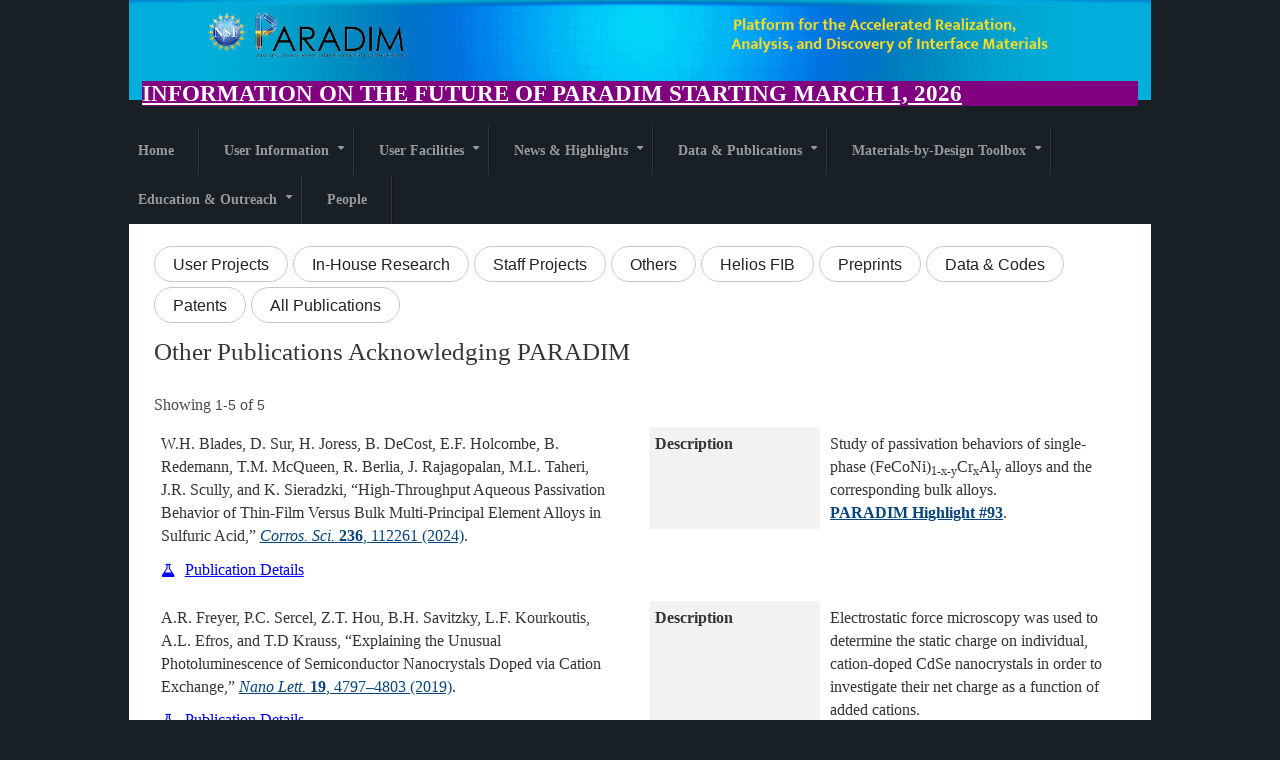

--- FILE ---
content_type: text/html; charset=UTF-8
request_url: https://www.paradim.org/other-acknowledgements
body_size: 18175
content:
<!DOCTYPE html>
<html lang="en" dir="ltr" prefix="content: http://purl.org/rss/1.0/modules/content/  dc: http://purl.org/dc/terms/  foaf: http://xmlns.com/foaf/0.1/  og: http://ogp.me/ns#  rdfs: http://www.w3.org/2000/01/rdf-schema#  schema: http://schema.org/  sioc: http://rdfs.org/sioc/ns#  sioct: http://rdfs.org/sioc/types#  skos: http://www.w3.org/2004/02/skos/core#  xsd: http://www.w3.org/2001/XMLSchema# ">
  <head>
    <meta charset="utf-8" /><script type="text/javascript">(window.NREUM||(NREUM={})).init={ajax:{deny_list:["bam.nr-data.net"]},feature_flags:["soft_nav"]};(window.NREUM||(NREUM={})).loader_config={licenseKey:"3dc64dccbf",applicationID:"129247217",browserID:"135530464"};;/*! For license information please see nr-loader-rum-1.308.0.min.js.LICENSE.txt */
(()=>{var e,t,r={163:(e,t,r)=>{"use strict";r.d(t,{j:()=>E});var n=r(384),i=r(1741);var a=r(2555);r(860).K7.genericEvents;const s="experimental.resources",o="register",c=e=>{if(!e||"string"!=typeof e)return!1;try{document.createDocumentFragment().querySelector(e)}catch{return!1}return!0};var d=r(2614),u=r(944),l=r(8122);const f="[data-nr-mask]",g=e=>(0,l.a)(e,(()=>{const e={feature_flags:[],experimental:{allow_registered_children:!1,resources:!1},mask_selector:"*",block_selector:"[data-nr-block]",mask_input_options:{color:!1,date:!1,"datetime-local":!1,email:!1,month:!1,number:!1,range:!1,search:!1,tel:!1,text:!1,time:!1,url:!1,week:!1,textarea:!1,select:!1,password:!0}};return{ajax:{deny_list:void 0,block_internal:!0,enabled:!0,autoStart:!0},api:{get allow_registered_children(){return e.feature_flags.includes(o)||e.experimental.allow_registered_children},set allow_registered_children(t){e.experimental.allow_registered_children=t},duplicate_registered_data:!1},browser_consent_mode:{enabled:!1},distributed_tracing:{enabled:void 0,exclude_newrelic_header:void 0,cors_use_newrelic_header:void 0,cors_use_tracecontext_headers:void 0,allowed_origins:void 0},get feature_flags(){return e.feature_flags},set feature_flags(t){e.feature_flags=t},generic_events:{enabled:!0,autoStart:!0},harvest:{interval:30},jserrors:{enabled:!0,autoStart:!0},logging:{enabled:!0,autoStart:!0},metrics:{enabled:!0,autoStart:!0},obfuscate:void 0,page_action:{enabled:!0},page_view_event:{enabled:!0,autoStart:!0},page_view_timing:{enabled:!0,autoStart:!0},performance:{capture_marks:!1,capture_measures:!1,capture_detail:!0,resources:{get enabled(){return e.feature_flags.includes(s)||e.experimental.resources},set enabled(t){e.experimental.resources=t},asset_types:[],first_party_domains:[],ignore_newrelic:!0}},privacy:{cookies_enabled:!0},proxy:{assets:void 0,beacon:void 0},session:{expiresMs:d.wk,inactiveMs:d.BB},session_replay:{autoStart:!0,enabled:!1,preload:!1,sampling_rate:10,error_sampling_rate:100,collect_fonts:!1,inline_images:!1,fix_stylesheets:!0,mask_all_inputs:!0,get mask_text_selector(){return e.mask_selector},set mask_text_selector(t){c(t)?e.mask_selector="".concat(t,",").concat(f):""===t||null===t?e.mask_selector=f:(0,u.R)(5,t)},get block_class(){return"nr-block"},get ignore_class(){return"nr-ignore"},get mask_text_class(){return"nr-mask"},get block_selector(){return e.block_selector},set block_selector(t){c(t)?e.block_selector+=",".concat(t):""!==t&&(0,u.R)(6,t)},get mask_input_options(){return e.mask_input_options},set mask_input_options(t){t&&"object"==typeof t?e.mask_input_options={...t,password:!0}:(0,u.R)(7,t)}},session_trace:{enabled:!0,autoStart:!0},soft_navigations:{enabled:!0,autoStart:!0},spa:{enabled:!0,autoStart:!0},ssl:void 0,user_actions:{enabled:!0,elementAttributes:["id","className","tagName","type"]}}})());var p=r(6154),m=r(9324);let h=0;const v={buildEnv:m.F3,distMethod:m.Xs,version:m.xv,originTime:p.WN},b={consented:!1},y={appMetadata:{},get consented(){return this.session?.state?.consent||b.consented},set consented(e){b.consented=e},customTransaction:void 0,denyList:void 0,disabled:!1,harvester:void 0,isolatedBacklog:!1,isRecording:!1,loaderType:void 0,maxBytes:3e4,obfuscator:void 0,onerror:void 0,ptid:void 0,releaseIds:{},session:void 0,timeKeeper:void 0,registeredEntities:[],jsAttributesMetadata:{bytes:0},get harvestCount(){return++h}},_=e=>{const t=(0,l.a)(e,y),r=Object.keys(v).reduce((e,t)=>(e[t]={value:v[t],writable:!1,configurable:!0,enumerable:!0},e),{});return Object.defineProperties(t,r)};var w=r(5701);const x=e=>{const t=e.startsWith("http");e+="/",r.p=t?e:"https://"+e};var R=r(7836),k=r(3241);const A={accountID:void 0,trustKey:void 0,agentID:void 0,licenseKey:void 0,applicationID:void 0,xpid:void 0},S=e=>(0,l.a)(e,A),T=new Set;function E(e,t={},r,s){let{init:o,info:c,loader_config:d,runtime:u={},exposed:l=!0}=t;if(!c){const e=(0,n.pV)();o=e.init,c=e.info,d=e.loader_config}e.init=g(o||{}),e.loader_config=S(d||{}),c.jsAttributes??={},p.bv&&(c.jsAttributes.isWorker=!0),e.info=(0,a.D)(c);const f=e.init,m=[c.beacon,c.errorBeacon];T.has(e.agentIdentifier)||(f.proxy.assets&&(x(f.proxy.assets),m.push(f.proxy.assets)),f.proxy.beacon&&m.push(f.proxy.beacon),e.beacons=[...m],function(e){const t=(0,n.pV)();Object.getOwnPropertyNames(i.W.prototype).forEach(r=>{const n=i.W.prototype[r];if("function"!=typeof n||"constructor"===n)return;let a=t[r];e[r]&&!1!==e.exposed&&"micro-agent"!==e.runtime?.loaderType&&(t[r]=(...t)=>{const n=e[r](...t);return a?a(...t):n})})}(e),(0,n.US)("activatedFeatures",w.B)),u.denyList=[...f.ajax.deny_list||[],...f.ajax.block_internal?m:[]],u.ptid=e.agentIdentifier,u.loaderType=r,e.runtime=_(u),T.has(e.agentIdentifier)||(e.ee=R.ee.get(e.agentIdentifier),e.exposed=l,(0,k.W)({agentIdentifier:e.agentIdentifier,drained:!!w.B?.[e.agentIdentifier],type:"lifecycle",name:"initialize",feature:void 0,data:e.config})),T.add(e.agentIdentifier)}},384:(e,t,r)=>{"use strict";r.d(t,{NT:()=>s,US:()=>u,Zm:()=>o,bQ:()=>d,dV:()=>c,pV:()=>l});var n=r(6154),i=r(1863),a=r(1910);const s={beacon:"bam.nr-data.net",errorBeacon:"bam.nr-data.net"};function o(){return n.gm.NREUM||(n.gm.NREUM={}),void 0===n.gm.newrelic&&(n.gm.newrelic=n.gm.NREUM),n.gm.NREUM}function c(){let e=o();return e.o||(e.o={ST:n.gm.setTimeout,SI:n.gm.setImmediate||n.gm.setInterval,CT:n.gm.clearTimeout,XHR:n.gm.XMLHttpRequest,REQ:n.gm.Request,EV:n.gm.Event,PR:n.gm.Promise,MO:n.gm.MutationObserver,FETCH:n.gm.fetch,WS:n.gm.WebSocket},(0,a.i)(...Object.values(e.o))),e}function d(e,t){let r=o();r.initializedAgents??={},t.initializedAt={ms:(0,i.t)(),date:new Date},r.initializedAgents[e]=t}function u(e,t){o()[e]=t}function l(){return function(){let e=o();const t=e.info||{};e.info={beacon:s.beacon,errorBeacon:s.errorBeacon,...t}}(),function(){let e=o();const t=e.init||{};e.init={...t}}(),c(),function(){let e=o();const t=e.loader_config||{};e.loader_config={...t}}(),o()}},782:(e,t,r)=>{"use strict";r.d(t,{T:()=>n});const n=r(860).K7.pageViewTiming},860:(e,t,r)=>{"use strict";r.d(t,{$J:()=>u,K7:()=>c,P3:()=>d,XX:()=>i,Yy:()=>o,df:()=>a,qY:()=>n,v4:()=>s});const n="events",i="jserrors",a="browser/blobs",s="rum",o="browser/logs",c={ajax:"ajax",genericEvents:"generic_events",jserrors:i,logging:"logging",metrics:"metrics",pageAction:"page_action",pageViewEvent:"page_view_event",pageViewTiming:"page_view_timing",sessionReplay:"session_replay",sessionTrace:"session_trace",softNav:"soft_navigations",spa:"spa"},d={[c.pageViewEvent]:1,[c.pageViewTiming]:2,[c.metrics]:3,[c.jserrors]:4,[c.spa]:5,[c.ajax]:6,[c.sessionTrace]:7,[c.softNav]:8,[c.sessionReplay]:9,[c.logging]:10,[c.genericEvents]:11},u={[c.pageViewEvent]:s,[c.pageViewTiming]:n,[c.ajax]:n,[c.spa]:n,[c.softNav]:n,[c.metrics]:i,[c.jserrors]:i,[c.sessionTrace]:a,[c.sessionReplay]:a,[c.logging]:o,[c.genericEvents]:"ins"}},944:(e,t,r)=>{"use strict";r.d(t,{R:()=>i});var n=r(3241);function i(e,t){"function"==typeof console.debug&&(console.debug("New Relic Warning: https://github.com/newrelic/newrelic-browser-agent/blob/main/docs/warning-codes.md#".concat(e),t),(0,n.W)({agentIdentifier:null,drained:null,type:"data",name:"warn",feature:"warn",data:{code:e,secondary:t}}))}},1687:(e,t,r)=>{"use strict";r.d(t,{Ak:()=>d,Ze:()=>f,x3:()=>u});var n=r(3241),i=r(7836),a=r(3606),s=r(860),o=r(2646);const c={};function d(e,t){const r={staged:!1,priority:s.P3[t]||0};l(e),c[e].get(t)||c[e].set(t,r)}function u(e,t){e&&c[e]&&(c[e].get(t)&&c[e].delete(t),p(e,t,!1),c[e].size&&g(e))}function l(e){if(!e)throw new Error("agentIdentifier required");c[e]||(c[e]=new Map)}function f(e="",t="feature",r=!1){if(l(e),!e||!c[e].get(t)||r)return p(e,t);c[e].get(t).staged=!0,g(e)}function g(e){const t=Array.from(c[e]);t.every(([e,t])=>t.staged)&&(t.sort((e,t)=>e[1].priority-t[1].priority),t.forEach(([t])=>{c[e].delete(t),p(e,t)}))}function p(e,t,r=!0){const s=e?i.ee.get(e):i.ee,c=a.i.handlers;if(!s.aborted&&s.backlog&&c){if((0,n.W)({agentIdentifier:e,type:"lifecycle",name:"drain",feature:t}),r){const e=s.backlog[t],r=c[t];if(r){for(let t=0;e&&t<e.length;++t)m(e[t],r);Object.entries(r).forEach(([e,t])=>{Object.values(t||{}).forEach(t=>{t[0]?.on&&t[0]?.context()instanceof o.y&&t[0].on(e,t[1])})})}}s.isolatedBacklog||delete c[t],s.backlog[t]=null,s.emit("drain-"+t,[])}}function m(e,t){var r=e[1];Object.values(t[r]||{}).forEach(t=>{var r=e[0];if(t[0]===r){var n=t[1],i=e[3],a=e[2];n.apply(i,a)}})}},1738:(e,t,r)=>{"use strict";r.d(t,{U:()=>g,Y:()=>f});var n=r(3241),i=r(9908),a=r(1863),s=r(944),o=r(5701),c=r(3969),d=r(8362),u=r(860),l=r(4261);function f(e,t,r,a){const f=a||r;!f||f[e]&&f[e]!==d.d.prototype[e]||(f[e]=function(){(0,i.p)(c.xV,["API/"+e+"/called"],void 0,u.K7.metrics,r.ee),(0,n.W)({agentIdentifier:r.agentIdentifier,drained:!!o.B?.[r.agentIdentifier],type:"data",name:"api",feature:l.Pl+e,data:{}});try{return t.apply(this,arguments)}catch(e){(0,s.R)(23,e)}})}function g(e,t,r,n,s){const o=e.info;null===r?delete o.jsAttributes[t]:o.jsAttributes[t]=r,(s||null===r)&&(0,i.p)(l.Pl+n,[(0,a.t)(),t,r],void 0,"session",e.ee)}},1741:(e,t,r)=>{"use strict";r.d(t,{W:()=>a});var n=r(944),i=r(4261);class a{#e(e,...t){if(this[e]!==a.prototype[e])return this[e](...t);(0,n.R)(35,e)}addPageAction(e,t){return this.#e(i.hG,e,t)}register(e){return this.#e(i.eY,e)}recordCustomEvent(e,t){return this.#e(i.fF,e,t)}setPageViewName(e,t){return this.#e(i.Fw,e,t)}setCustomAttribute(e,t,r){return this.#e(i.cD,e,t,r)}noticeError(e,t){return this.#e(i.o5,e,t)}setUserId(e,t=!1){return this.#e(i.Dl,e,t)}setApplicationVersion(e){return this.#e(i.nb,e)}setErrorHandler(e){return this.#e(i.bt,e)}addRelease(e,t){return this.#e(i.k6,e,t)}log(e,t){return this.#e(i.$9,e,t)}start(){return this.#e(i.d3)}finished(e){return this.#e(i.BL,e)}recordReplay(){return this.#e(i.CH)}pauseReplay(){return this.#e(i.Tb)}addToTrace(e){return this.#e(i.U2,e)}setCurrentRouteName(e){return this.#e(i.PA,e)}interaction(e){return this.#e(i.dT,e)}wrapLogger(e,t,r){return this.#e(i.Wb,e,t,r)}measure(e,t){return this.#e(i.V1,e,t)}consent(e){return this.#e(i.Pv,e)}}},1863:(e,t,r)=>{"use strict";function n(){return Math.floor(performance.now())}r.d(t,{t:()=>n})},1910:(e,t,r)=>{"use strict";r.d(t,{i:()=>a});var n=r(944);const i=new Map;function a(...e){return e.every(e=>{if(i.has(e))return i.get(e);const t="function"==typeof e?e.toString():"",r=t.includes("[native code]"),a=t.includes("nrWrapper");return r||a||(0,n.R)(64,e?.name||t),i.set(e,r),r})}},2555:(e,t,r)=>{"use strict";r.d(t,{D:()=>o,f:()=>s});var n=r(384),i=r(8122);const a={beacon:n.NT.beacon,errorBeacon:n.NT.errorBeacon,licenseKey:void 0,applicationID:void 0,sa:void 0,queueTime:void 0,applicationTime:void 0,ttGuid:void 0,user:void 0,account:void 0,product:void 0,extra:void 0,jsAttributes:{},userAttributes:void 0,atts:void 0,transactionName:void 0,tNamePlain:void 0};function s(e){try{return!!e.licenseKey&&!!e.errorBeacon&&!!e.applicationID}catch(e){return!1}}const o=e=>(0,i.a)(e,a)},2614:(e,t,r)=>{"use strict";r.d(t,{BB:()=>s,H3:()=>n,g:()=>d,iL:()=>c,tS:()=>o,uh:()=>i,wk:()=>a});const n="NRBA",i="SESSION",a=144e5,s=18e5,o={STARTED:"session-started",PAUSE:"session-pause",RESET:"session-reset",RESUME:"session-resume",UPDATE:"session-update"},c={SAME_TAB:"same-tab",CROSS_TAB:"cross-tab"},d={OFF:0,FULL:1,ERROR:2}},2646:(e,t,r)=>{"use strict";r.d(t,{y:()=>n});class n{constructor(e){this.contextId=e}}},2843:(e,t,r)=>{"use strict";r.d(t,{G:()=>a,u:()=>i});var n=r(3878);function i(e,t=!1,r,i){(0,n.DD)("visibilitychange",function(){if(t)return void("hidden"===document.visibilityState&&e());e(document.visibilityState)},r,i)}function a(e,t,r){(0,n.sp)("pagehide",e,t,r)}},3241:(e,t,r)=>{"use strict";r.d(t,{W:()=>a});var n=r(6154);const i="newrelic";function a(e={}){try{n.gm.dispatchEvent(new CustomEvent(i,{detail:e}))}catch(e){}}},3606:(e,t,r)=>{"use strict";r.d(t,{i:()=>a});var n=r(9908);a.on=s;var i=a.handlers={};function a(e,t,r,a){s(a||n.d,i,e,t,r)}function s(e,t,r,i,a){a||(a="feature"),e||(e=n.d);var s=t[a]=t[a]||{};(s[r]=s[r]||[]).push([e,i])}},3878:(e,t,r)=>{"use strict";function n(e,t){return{capture:e,passive:!1,signal:t}}function i(e,t,r=!1,i){window.addEventListener(e,t,n(r,i))}function a(e,t,r=!1,i){document.addEventListener(e,t,n(r,i))}r.d(t,{DD:()=>a,jT:()=>n,sp:()=>i})},3969:(e,t,r)=>{"use strict";r.d(t,{TZ:()=>n,XG:()=>o,rs:()=>i,xV:()=>s,z_:()=>a});const n=r(860).K7.metrics,i="sm",a="cm",s="storeSupportabilityMetrics",o="storeEventMetrics"},4234:(e,t,r)=>{"use strict";r.d(t,{W:()=>a});var n=r(7836),i=r(1687);class a{constructor(e,t){this.agentIdentifier=e,this.ee=n.ee.get(e),this.featureName=t,this.blocked=!1}deregisterDrain(){(0,i.x3)(this.agentIdentifier,this.featureName)}}},4261:(e,t,r)=>{"use strict";r.d(t,{$9:()=>d,BL:()=>o,CH:()=>g,Dl:()=>_,Fw:()=>y,PA:()=>h,Pl:()=>n,Pv:()=>k,Tb:()=>l,U2:()=>a,V1:()=>R,Wb:()=>x,bt:()=>b,cD:()=>v,d3:()=>w,dT:()=>c,eY:()=>p,fF:()=>f,hG:()=>i,k6:()=>s,nb:()=>m,o5:()=>u});const n="api-",i="addPageAction",a="addToTrace",s="addRelease",o="finished",c="interaction",d="log",u="noticeError",l="pauseReplay",f="recordCustomEvent",g="recordReplay",p="register",m="setApplicationVersion",h="setCurrentRouteName",v="setCustomAttribute",b="setErrorHandler",y="setPageViewName",_="setUserId",w="start",x="wrapLogger",R="measure",k="consent"},5289:(e,t,r)=>{"use strict";r.d(t,{GG:()=>s,Qr:()=>c,sB:()=>o});var n=r(3878),i=r(6389);function a(){return"undefined"==typeof document||"complete"===document.readyState}function s(e,t){if(a())return e();const r=(0,i.J)(e),s=setInterval(()=>{a()&&(clearInterval(s),r())},500);(0,n.sp)("load",r,t)}function o(e){if(a())return e();(0,n.DD)("DOMContentLoaded",e)}function c(e){if(a())return e();(0,n.sp)("popstate",e)}},5607:(e,t,r)=>{"use strict";r.d(t,{W:()=>n});const n=(0,r(9566).bz)()},5701:(e,t,r)=>{"use strict";r.d(t,{B:()=>a,t:()=>s});var n=r(3241);const i=new Set,a={};function s(e,t){const r=t.agentIdentifier;a[r]??={},e&&"object"==typeof e&&(i.has(r)||(t.ee.emit("rumresp",[e]),a[r]=e,i.add(r),(0,n.W)({agentIdentifier:r,loaded:!0,drained:!0,type:"lifecycle",name:"load",feature:void 0,data:e})))}},6154:(e,t,r)=>{"use strict";r.d(t,{OF:()=>c,RI:()=>i,WN:()=>u,bv:()=>a,eN:()=>l,gm:()=>s,mw:()=>o,sb:()=>d});var n=r(1863);const i="undefined"!=typeof window&&!!window.document,a="undefined"!=typeof WorkerGlobalScope&&("undefined"!=typeof self&&self instanceof WorkerGlobalScope&&self.navigator instanceof WorkerNavigator||"undefined"!=typeof globalThis&&globalThis instanceof WorkerGlobalScope&&globalThis.navigator instanceof WorkerNavigator),s=i?window:"undefined"!=typeof WorkerGlobalScope&&("undefined"!=typeof self&&self instanceof WorkerGlobalScope&&self||"undefined"!=typeof globalThis&&globalThis instanceof WorkerGlobalScope&&globalThis),o=Boolean("hidden"===s?.document?.visibilityState),c=/iPad|iPhone|iPod/.test(s.navigator?.userAgent),d=c&&"undefined"==typeof SharedWorker,u=((()=>{const e=s.navigator?.userAgent?.match(/Firefox[/\s](\d+\.\d+)/);Array.isArray(e)&&e.length>=2&&e[1]})(),Date.now()-(0,n.t)()),l=()=>"undefined"!=typeof PerformanceNavigationTiming&&s?.performance?.getEntriesByType("navigation")?.[0]?.responseStart},6389:(e,t,r)=>{"use strict";function n(e,t=500,r={}){const n=r?.leading||!1;let i;return(...r)=>{n&&void 0===i&&(e.apply(this,r),i=setTimeout(()=>{i=clearTimeout(i)},t)),n||(clearTimeout(i),i=setTimeout(()=>{e.apply(this,r)},t))}}function i(e){let t=!1;return(...r)=>{t||(t=!0,e.apply(this,r))}}r.d(t,{J:()=>i,s:()=>n})},6630:(e,t,r)=>{"use strict";r.d(t,{T:()=>n});const n=r(860).K7.pageViewEvent},7699:(e,t,r)=>{"use strict";r.d(t,{It:()=>a,KC:()=>o,No:()=>i,qh:()=>s});var n=r(860);const i=16e3,a=1e6,s="SESSION_ERROR",o={[n.K7.logging]:!0,[n.K7.genericEvents]:!1,[n.K7.jserrors]:!1,[n.K7.ajax]:!1}},7836:(e,t,r)=>{"use strict";r.d(t,{P:()=>o,ee:()=>c});var n=r(384),i=r(8990),a=r(2646),s=r(5607);const o="nr@context:".concat(s.W),c=function e(t,r){var n={},s={},u={},l=!1;try{l=16===r.length&&d.initializedAgents?.[r]?.runtime.isolatedBacklog}catch(e){}var f={on:p,addEventListener:p,removeEventListener:function(e,t){var r=n[e];if(!r)return;for(var i=0;i<r.length;i++)r[i]===t&&r.splice(i,1)},emit:function(e,r,n,i,a){!1!==a&&(a=!0);if(c.aborted&&!i)return;t&&a&&t.emit(e,r,n);var o=g(n);m(e).forEach(e=>{e.apply(o,r)});var d=v()[s[e]];d&&d.push([f,e,r,o]);return o},get:h,listeners:m,context:g,buffer:function(e,t){const r=v();if(t=t||"feature",f.aborted)return;Object.entries(e||{}).forEach(([e,n])=>{s[n]=t,t in r||(r[t]=[])})},abort:function(){f._aborted=!0,Object.keys(f.backlog).forEach(e=>{delete f.backlog[e]})},isBuffering:function(e){return!!v()[s[e]]},debugId:r,backlog:l?{}:t&&"object"==typeof t.backlog?t.backlog:{},isolatedBacklog:l};return Object.defineProperty(f,"aborted",{get:()=>{let e=f._aborted||!1;return e||(t&&(e=t.aborted),e)}}),f;function g(e){return e&&e instanceof a.y?e:e?(0,i.I)(e,o,()=>new a.y(o)):new a.y(o)}function p(e,t){n[e]=m(e).concat(t)}function m(e){return n[e]||[]}function h(t){return u[t]=u[t]||e(f,t)}function v(){return f.backlog}}(void 0,"globalEE"),d=(0,n.Zm)();d.ee||(d.ee=c)},8122:(e,t,r)=>{"use strict";r.d(t,{a:()=>i});var n=r(944);function i(e,t){try{if(!e||"object"!=typeof e)return(0,n.R)(3);if(!t||"object"!=typeof t)return(0,n.R)(4);const r=Object.create(Object.getPrototypeOf(t),Object.getOwnPropertyDescriptors(t)),a=0===Object.keys(r).length?e:r;for(let s in a)if(void 0!==e[s])try{if(null===e[s]){r[s]=null;continue}Array.isArray(e[s])&&Array.isArray(t[s])?r[s]=Array.from(new Set([...e[s],...t[s]])):"object"==typeof e[s]&&"object"==typeof t[s]?r[s]=i(e[s],t[s]):r[s]=e[s]}catch(e){r[s]||(0,n.R)(1,e)}return r}catch(e){(0,n.R)(2,e)}}},8362:(e,t,r)=>{"use strict";r.d(t,{d:()=>a});var n=r(9566),i=r(1741);class a extends i.W{agentIdentifier=(0,n.LA)(16)}},8374:(e,t,r)=>{r.nc=(()=>{try{return document?.currentScript?.nonce}catch(e){}return""})()},8990:(e,t,r)=>{"use strict";r.d(t,{I:()=>i});var n=Object.prototype.hasOwnProperty;function i(e,t,r){if(n.call(e,t))return e[t];var i=r();if(Object.defineProperty&&Object.keys)try{return Object.defineProperty(e,t,{value:i,writable:!0,enumerable:!1}),i}catch(e){}return e[t]=i,i}},9324:(e,t,r)=>{"use strict";r.d(t,{F3:()=>i,Xs:()=>a,xv:()=>n});const n="1.308.0",i="PROD",a="CDN"},9566:(e,t,r)=>{"use strict";r.d(t,{LA:()=>o,bz:()=>s});var n=r(6154);const i="xxxxxxxx-xxxx-4xxx-yxxx-xxxxxxxxxxxx";function a(e,t){return e?15&e[t]:16*Math.random()|0}function s(){const e=n.gm?.crypto||n.gm?.msCrypto;let t,r=0;return e&&e.getRandomValues&&(t=e.getRandomValues(new Uint8Array(30))),i.split("").map(e=>"x"===e?a(t,r++).toString(16):"y"===e?(3&a()|8).toString(16):e).join("")}function o(e){const t=n.gm?.crypto||n.gm?.msCrypto;let r,i=0;t&&t.getRandomValues&&(r=t.getRandomValues(new Uint8Array(e)));const s=[];for(var o=0;o<e;o++)s.push(a(r,i++).toString(16));return s.join("")}},9908:(e,t,r)=>{"use strict";r.d(t,{d:()=>n,p:()=>i});var n=r(7836).ee.get("handle");function i(e,t,r,i,a){a?(a.buffer([e],i),a.emit(e,t,r)):(n.buffer([e],i),n.emit(e,t,r))}}},n={};function i(e){var t=n[e];if(void 0!==t)return t.exports;var a=n[e]={exports:{}};return r[e](a,a.exports,i),a.exports}i.m=r,i.d=(e,t)=>{for(var r in t)i.o(t,r)&&!i.o(e,r)&&Object.defineProperty(e,r,{enumerable:!0,get:t[r]})},i.f={},i.e=e=>Promise.all(Object.keys(i.f).reduce((t,r)=>(i.f[r](e,t),t),[])),i.u=e=>"nr-rum-1.308.0.min.js",i.o=(e,t)=>Object.prototype.hasOwnProperty.call(e,t),e={},t="NRBA-1.308.0.PROD:",i.l=(r,n,a,s)=>{if(e[r])e[r].push(n);else{var o,c;if(void 0!==a)for(var d=document.getElementsByTagName("script"),u=0;u<d.length;u++){var l=d[u];if(l.getAttribute("src")==r||l.getAttribute("data-webpack")==t+a){o=l;break}}if(!o){c=!0;var f={296:"sha512-+MIMDsOcckGXa1EdWHqFNv7P+JUkd5kQwCBr3KE6uCvnsBNUrdSt4a/3/L4j4TxtnaMNjHpza2/erNQbpacJQA=="};(o=document.createElement("script")).charset="utf-8",i.nc&&o.setAttribute("nonce",i.nc),o.setAttribute("data-webpack",t+a),o.src=r,0!==o.src.indexOf(window.location.origin+"/")&&(o.crossOrigin="anonymous"),f[s]&&(o.integrity=f[s])}e[r]=[n];var g=(t,n)=>{o.onerror=o.onload=null,clearTimeout(p);var i=e[r];if(delete e[r],o.parentNode&&o.parentNode.removeChild(o),i&&i.forEach(e=>e(n)),t)return t(n)},p=setTimeout(g.bind(null,void 0,{type:"timeout",target:o}),12e4);o.onerror=g.bind(null,o.onerror),o.onload=g.bind(null,o.onload),c&&document.head.appendChild(o)}},i.r=e=>{"undefined"!=typeof Symbol&&Symbol.toStringTag&&Object.defineProperty(e,Symbol.toStringTag,{value:"Module"}),Object.defineProperty(e,"__esModule",{value:!0})},i.p="https://js-agent.newrelic.com/",(()=>{var e={374:0,840:0};i.f.j=(t,r)=>{var n=i.o(e,t)?e[t]:void 0;if(0!==n)if(n)r.push(n[2]);else{var a=new Promise((r,i)=>n=e[t]=[r,i]);r.push(n[2]=a);var s=i.p+i.u(t),o=new Error;i.l(s,r=>{if(i.o(e,t)&&(0!==(n=e[t])&&(e[t]=void 0),n)){var a=r&&("load"===r.type?"missing":r.type),s=r&&r.target&&r.target.src;o.message="Loading chunk "+t+" failed: ("+a+": "+s+")",o.name="ChunkLoadError",o.type=a,o.request=s,n[1](o)}},"chunk-"+t,t)}};var t=(t,r)=>{var n,a,[s,o,c]=r,d=0;if(s.some(t=>0!==e[t])){for(n in o)i.o(o,n)&&(i.m[n]=o[n]);if(c)c(i)}for(t&&t(r);d<s.length;d++)a=s[d],i.o(e,a)&&e[a]&&e[a][0](),e[a]=0},r=self["webpackChunk:NRBA-1.308.0.PROD"]=self["webpackChunk:NRBA-1.308.0.PROD"]||[];r.forEach(t.bind(null,0)),r.push=t.bind(null,r.push.bind(r))})(),(()=>{"use strict";i(8374);var e=i(8362),t=i(860);const r=Object.values(t.K7);var n=i(163);var a=i(9908),s=i(1863),o=i(4261),c=i(1738);var d=i(1687),u=i(4234),l=i(5289),f=i(6154),g=i(944),p=i(384);const m=e=>f.RI&&!0===e?.privacy.cookies_enabled;function h(e){return!!(0,p.dV)().o.MO&&m(e)&&!0===e?.session_trace.enabled}var v=i(6389),b=i(7699);class y extends u.W{constructor(e,t){super(e.agentIdentifier,t),this.agentRef=e,this.abortHandler=void 0,this.featAggregate=void 0,this.loadedSuccessfully=void 0,this.onAggregateImported=new Promise(e=>{this.loadedSuccessfully=e}),this.deferred=Promise.resolve(),!1===e.init[this.featureName].autoStart?this.deferred=new Promise((t,r)=>{this.ee.on("manual-start-all",(0,v.J)(()=>{(0,d.Ak)(e.agentIdentifier,this.featureName),t()}))}):(0,d.Ak)(e.agentIdentifier,t)}importAggregator(e,t,r={}){if(this.featAggregate)return;const n=async()=>{let n;await this.deferred;try{if(m(e.init)){const{setupAgentSession:t}=await i.e(296).then(i.bind(i,3305));n=t(e)}}catch(e){(0,g.R)(20,e),this.ee.emit("internal-error",[e]),(0,a.p)(b.qh,[e],void 0,this.featureName,this.ee)}try{if(!this.#t(this.featureName,n,e.init))return(0,d.Ze)(this.agentIdentifier,this.featureName),void this.loadedSuccessfully(!1);const{Aggregate:i}=await t();this.featAggregate=new i(e,r),e.runtime.harvester.initializedAggregates.push(this.featAggregate),this.loadedSuccessfully(!0)}catch(e){(0,g.R)(34,e),this.abortHandler?.(),(0,d.Ze)(this.agentIdentifier,this.featureName,!0),this.loadedSuccessfully(!1),this.ee&&this.ee.abort()}};f.RI?(0,l.GG)(()=>n(),!0):n()}#t(e,r,n){if(this.blocked)return!1;switch(e){case t.K7.sessionReplay:return h(n)&&!!r;case t.K7.sessionTrace:return!!r;default:return!0}}}var _=i(6630),w=i(2614),x=i(3241);class R extends y{static featureName=_.T;constructor(e){var t;super(e,_.T),this.setupInspectionEvents(e.agentIdentifier),t=e,(0,c.Y)(o.Fw,function(e,r){"string"==typeof e&&("/"!==e.charAt(0)&&(e="/"+e),t.runtime.customTransaction=(r||"http://custom.transaction")+e,(0,a.p)(o.Pl+o.Fw,[(0,s.t)()],void 0,void 0,t.ee))},t),this.importAggregator(e,()=>i.e(296).then(i.bind(i,3943)))}setupInspectionEvents(e){const t=(t,r)=>{t&&(0,x.W)({agentIdentifier:e,timeStamp:t.timeStamp,loaded:"complete"===t.target.readyState,type:"window",name:r,data:t.target.location+""})};(0,l.sB)(e=>{t(e,"DOMContentLoaded")}),(0,l.GG)(e=>{t(e,"load")}),(0,l.Qr)(e=>{t(e,"navigate")}),this.ee.on(w.tS.UPDATE,(t,r)=>{(0,x.W)({agentIdentifier:e,type:"lifecycle",name:"session",data:r})})}}class k extends e.d{constructor(e){var t;(super(),f.gm)?(this.features={},(0,p.bQ)(this.agentIdentifier,this),this.desiredFeatures=new Set(e.features||[]),this.desiredFeatures.add(R),(0,n.j)(this,e,e.loaderType||"agent"),t=this,(0,c.Y)(o.cD,function(e,r,n=!1){if("string"==typeof e){if(["string","number","boolean"].includes(typeof r)||null===r)return(0,c.U)(t,e,r,o.cD,n);(0,g.R)(40,typeof r)}else(0,g.R)(39,typeof e)},t),function(e){(0,c.Y)(o.Dl,function(t,r=!1){if("string"!=typeof t&&null!==t)return void(0,g.R)(41,typeof t);const n=e.info.jsAttributes["enduser.id"];r&&null!=n&&n!==t?(0,a.p)(o.Pl+"setUserIdAndResetSession",[t],void 0,"session",e.ee):(0,c.U)(e,"enduser.id",t,o.Dl,!0)},e)}(this),function(e){(0,c.Y)(o.nb,function(t){if("string"==typeof t||null===t)return(0,c.U)(e,"application.version",t,o.nb,!1);(0,g.R)(42,typeof t)},e)}(this),function(e){(0,c.Y)(o.d3,function(){e.ee.emit("manual-start-all")},e)}(this),function(e){(0,c.Y)(o.Pv,function(t=!0){if("boolean"==typeof t){if((0,a.p)(o.Pl+o.Pv,[t],void 0,"session",e.ee),e.runtime.consented=t,t){const t=e.features.page_view_event;t.onAggregateImported.then(e=>{const r=t.featAggregate;e&&!r.sentRum&&r.sendRum()})}}else(0,g.R)(65,typeof t)},e)}(this),this.run()):(0,g.R)(21)}get config(){return{info:this.info,init:this.init,loader_config:this.loader_config,runtime:this.runtime}}get api(){return this}run(){try{const e=function(e){const t={};return r.forEach(r=>{t[r]=!!e[r]?.enabled}),t}(this.init),n=[...this.desiredFeatures];n.sort((e,r)=>t.P3[e.featureName]-t.P3[r.featureName]),n.forEach(r=>{if(!e[r.featureName]&&r.featureName!==t.K7.pageViewEvent)return;if(r.featureName===t.K7.spa)return void(0,g.R)(67);const n=function(e){switch(e){case t.K7.ajax:return[t.K7.jserrors];case t.K7.sessionTrace:return[t.K7.ajax,t.K7.pageViewEvent];case t.K7.sessionReplay:return[t.K7.sessionTrace];case t.K7.pageViewTiming:return[t.K7.pageViewEvent];default:return[]}}(r.featureName).filter(e=>!(e in this.features));n.length>0&&(0,g.R)(36,{targetFeature:r.featureName,missingDependencies:n}),this.features[r.featureName]=new r(this)})}catch(e){(0,g.R)(22,e);for(const e in this.features)this.features[e].abortHandler?.();const t=(0,p.Zm)();delete t.initializedAgents[this.agentIdentifier]?.features,delete this.sharedAggregator;return t.ee.get(this.agentIdentifier).abort(),!1}}}var A=i(2843),S=i(782);class T extends y{static featureName=S.T;constructor(e){super(e,S.T),f.RI&&((0,A.u)(()=>(0,a.p)("docHidden",[(0,s.t)()],void 0,S.T,this.ee),!0),(0,A.G)(()=>(0,a.p)("winPagehide",[(0,s.t)()],void 0,S.T,this.ee)),this.importAggregator(e,()=>i.e(296).then(i.bind(i,2117))))}}var E=i(3969);class I extends y{static featureName=E.TZ;constructor(e){super(e,E.TZ),f.RI&&document.addEventListener("securitypolicyviolation",e=>{(0,a.p)(E.xV,["Generic/CSPViolation/Detected"],void 0,this.featureName,this.ee)}),this.importAggregator(e,()=>i.e(296).then(i.bind(i,9623)))}}new k({features:[R,T,I],loaderType:"lite"})})()})();</script>
<meta name="Generator" content="Drupal 8 (https://www.drupal.org)" />
<meta name="MobileOptimized" content="width" />
<meta name="HandheldFriendly" content="true" />
<meta name="viewport" content="width=device-width, initial-scale=1.0" />
<link rel="shortcut icon" href="/sites/default/files/PARADIM_P.png" type="image/png" />
<link rel="canonical" href="https://www.paradim.org/other-acknowledgements" />
<link rel="shortlink" href="https://www.paradim.org/node/117" />
<link rel="revision" href="https://www.paradim.org/other-acknowledgements" />

    <title>Other Publications Acknowledging use of PARADIM Facilities | PARADIM</title>
    <link rel="stylesheet" media="all" href="/sites/default/files/css/css_9MK0rUylj0Qg-zSjGHg9Tr___bmlk8C41rqmj0vW8XM.css" />
<link rel="stylesheet" media="all" href="/sites/default/files/css/css_n7frTbNAaWrThU1HfVzd15QawOGq9wCXt7lLi_vQzaQ.css" />

    
<!--[if lte IE 8]>
<script src="/sites/default/files/js/js_VtafjXmRvoUgAzqzYTA3Wrjkx9wcWhjP0G4ZnnqRamA.js"></script>
<![endif]-->

  </head>
  <body class="path-node page-node-type-highlights">
    <a href="#main-content" class="visually-hidden focusable skip-link">
      Skip to main content
    </a>
    
      <div class="dialog-off-canvas-main-canvas" data-off-canvas-main-canvas>
    

<!-- Header and Navbar -->
<header class="main-header">
  <div class="container">
    <div class="row">
      <div class="col-sm-4 col-md-3">
                    <div class="region region-header">
    <div id="block-professional-extended-branding" class="site-branding block block-system block-system-branding-block">
  
    
        <div class="brand logo">
      <a href="/" title="Home" rel="home" class="site-branding__logo">
        <img src="/sites/default/files/header2.png" alt="Home" />
      </a>
    </div>
    </div>
<div id="block-coronainfo" class="block block-block-content block-block-content675c7ace-b556-4356-91b0-212206aedc64">
  
    
        <div class="layout layout--onecol">
    <div  class="layout__region layout__region--content">
      <div class="block block-layout-builder block-field-blockblock-contentbasicbody">
  
    
      
            <div class="field field--name-body field--type-text-with-summary field--label-hidden field__item"><div style="background-color:purple;width:100%;">
<h2 style="color:white"><a href="https://www.paradim.org/Future_of_PARADIM" style="color:white">INFORMATION ON THE FUTURE OF PARADIM STARTING MARCH 1, 2026</a></h2>
</div>
</div>
      
  </div>

    </div>
  </div>

  </div>

  </div>

              </div>

          </div>
  </div>
</header>

<div class="row primary-menu-wrap">
  <div class="container">
    <div class="row">
      <div class="navbar-header col-md-12">
        <nav class="navbar navbar-default" role="navigation">
          <button type="button" class="navbar-toggle" data-toggle="collapse" data-target="#main-navigation">
            <span class="sr-only">Toggle navigation</span>
            <span class="icon-bar"></span>
            <span class="icon-bar"></span>
            <span class="icon-bar"></span>
          </button>          
              <div class="region region-primary-menu">
    <nav role="navigation" aria-labelledby="block-professional-extended-main-menu-menu" id="block-professional-extended-main-menu">
            
  <h2 class="visually-hidden" id="block-professional-extended-main-menu-menu">Main navigation</h2>
  

        
              <ul class="sm menu-base-theme" id="main-menu"  class="menu nav navbar-nav">
                      <li class="menu-icon menu-icon-28">
        <a href="/home" data-drupal-link-system-path="node/19">Home</a>
                  </li>
                  <li>
        <a href="/User_Program" data-target="#" data-toggle="dropdown">User Information</a>
                                  <ul>
                      <li class="menu-icon menu-icon-206">
        <a href="/submissions">Proposal Submission</a>
                  </li>
                  <li class="menu-icon menu-icon-207">
        <a href="/proposals">Proposal Types</a>
                  </li>
                  <li class="menu-icon menu-icon-139">
        <a href="/User_Program/acknowledgments" data-drupal-link-system-path="node/86">Acknowledgments</a>
                  </li>
                  <li class="menu-icon menu-icon-135">
        <a href="/User_Program/user_forms" data-drupal-link-system-path="node/81">User Forms</a>
                  </li>
                  <li class="menu-icon menu-icon-136">
        <a href="/User_Program/industry" data-drupal-link-system-path="node/83">For Industry</a>
                  </li>
                  <li class="menu-icon menu-icon-137">
        <a href="/User_Program/travel" data-drupal-link-system-path="node/84">Travel Information</a>
                  </li>
                  <li class="menu-icon menu-icon-141">
        <a href="/PARADIM_Events" data-drupal-link-system-path="node/396">PARADIM Events</a>
                  </li>
                  <li class="menu-icon menu-icon-138">
        <a href="/User_Program/policies" data-drupal-link-system-path="node/85">Policies and Procedures</a>
                  </li>
                  <li class="menu-icon menu-icon-134">
        <a href="/User_Program/Proposals_Review_Allocation" data-drupal-link-system-path="node/80">Proposal Preparation, Review and Allocation</a>
                  </li>
        </ul>
  
            </li>
                  <li>
        <a href="/facilities" data-target="#" data-toggle="dropdown">User Facilities</a>
                                  <ul>
                      <li class="menu-icon menu-icon-209">
        <a href="/bulkcrystal" data-drupal-link-system-path="node/596">Bulk Crystal Growth</a>
                  </li>
                  <li class="menu-icon menu-icon-143">
        <a href="/electronmicroscopy" data-drupal-link-system-path="node/551">Electron Microscopy</a>
                  </li>
                  <li class="menu-icon menu-icon-144">
        <a href="/facilities/theory">Theory and Simulation</a>
                  </li>
                  <li class="menu-icon menu-icon-210">
        <a href="/thinfilm" data-drupal-link-system-path="node/612">Thin Film Growth Facility</a>
                  </li>
                  <li class="menu-icon menu-icon-181">
        <a href="/jhu/pdc" data-drupal-link-system-path="node/143">PARADIM Data Collective</a>
                  </li>
                  <li class="menu-icon menu-icon-149">
        <a href="/facilities/resources" data-drupal-link-system-path="node/50">Affiliated Resources</a>
                  </li>
        </ul>
  
            </li>
                  <li>
        <a href="/highlights" data-target="#" data-toggle="dropdown">News &amp; Highlights</a>
                                  <ul>
                      <li class="menu-icon menu-icon-151">
        <a href="/in-house_highlights" data-drupal-link-system-path="node/94">In-house Research Program Highlights</a>
                  </li>
                  <li class="menu-icon menu-icon-153">
        <a href="/user_highlights" data-drupal-link-system-path="node/162">User Highlights</a>
                  </li>
                  <li class="menu-icon menu-icon-152">
        <a href="/education_highlights" title="2020 REU Remote Experience" data-drupal-link-system-path="node/100">Education Highlights</a>
                  </li>
                  <li class="menu-icon menu-icon-161">
        <a href="/news" data-drupal-link-system-path="node/506">PARADIM News</a>
                  </li>
                  <li class="menu-icon menu-icon-162">
        <a href="/PARADIM_Events" data-drupal-link-system-path="node/396">PARADIM Events</a>
                  </li>
        </ul>
  
            </li>
                  <li>
        <a href="/node/533" data-target="#" data-toggle="dropdown">Data &amp; Publications</a>
                                  <ul>
                      <li class="menu-icon menu-icon-214">
        <a href="https://data.paradim.org" title="Data Access for Users">Data Access for Users</a>
                  </li>
                  <li class="menu-icon menu-icon-180">
        <a href="/publications/data_sets" data-drupal-link-system-path="node/511">Data Sets with Publications</a>
                  </li>
                  <li class="menu-icon menu-icon-215">
        <a href="/paradim_codes" data-drupal-link-system-path="node/652">Software with Publications</a>
                  </li>
                  <li class="menu-icon menu-icon-179">
        <a href="/publications" data-drupal-link-system-path="node/507">Materials Periodic Table</a>
                  </li>
                  <li class="menu-icon menu-icon-191">
        <a href="/publications#paradim-publications-topic/" data-drupal-link-system-path="node/507">Publications by Topic</a>
                                  <ul>
                      <li class="menu-icon menu-icon-192">
        <a href="/publications/novel" data-drupal-link-system-path="node/517">Novel Inorganic Materials</a>
                  </li>
                  <li class="menu-icon menu-icon-193">
        <a href="/publications/enhance" data-drupal-link-system-path="node/518">Enhancing Inorganic Materials</a>
                  </li>
                  <li class="menu-icon menu-icon-194">
        <a href="/publications/devices" data-drupal-link-system-path="node/519">Devices</a>
                  </li>
                  <li class="menu-icon menu-icon-195">
        <a href="/publications/understanding" data-drupal-link-system-path="node/520">Understanding Inorganic Materials</a>
                  </li>
                  <li class="menu-icon menu-icon-196">
        <a href="/publications/synthesis" data-drupal-link-system-path="node/521">Improved Synthesis</a>
                  </li>
                  <li class="menu-icon menu-icon-197">
        <a href="/publications/characterization" data-drupal-link-system-path="node/523">Improved Characterization</a>
                  </li>
                  <li class="menu-icon menu-icon-198">
        <a href="/publications/theory" data-drupal-link-system-path="node/522">Improved Theoretical Methods</a>
                  </li>
                  <li class="menu-icon menu-icon-199">
        <a href="/publications/exploration" data-drupal-link-system-path="node/524">Exploratory Topics</a>
                  </li>
        </ul>
  
            </li>
                  <li class="menu-icon menu-icon-185">
        <a href="https://www.paradim.org/publications#paradim-publications-year/">Publications by Year</a>
                                  <ul>
                      <li class="menu-icon menu-icon-223">
        <a href="/publications/2026" data-drupal-link-system-path="node/913">2026</a>
                  </li>
                  <li class="menu-icon menu-icon-222">
        <a href="/publications/2025" data-drupal-link-system-path="node/877">2025</a>
                  </li>
                  <li class="menu-icon menu-icon-221">
        <a href="/publications/2024" data-drupal-link-system-path="node/818">2024</a>
                  </li>
                  <li class="menu-icon menu-icon-220">
        <a href="/publications/2023" title="2023 publications" data-drupal-link-system-path="node/691">2023</a>
                  </li>
                  <li class="menu-icon menu-icon-211">
        <a href="/publications/2022" data-drupal-link-system-path="node/647">2022</a>
                  </li>
                  <li class="menu-icon menu-icon-202">
        <a href="/publications/2021" data-drupal-link-system-path="node/557">2021</a>
                  </li>
                  <li class="menu-icon menu-icon-186">
        <a href="/publications/2020" data-drupal-link-system-path="node/525">2020</a>
                  </li>
                  <li class="menu-icon menu-icon-187">
        <a href="/publications/2019" data-drupal-link-system-path="node/526">2019</a>
                  </li>
                  <li class="menu-icon menu-icon-188">
        <a href="/publications/2018" data-drupal-link-system-path="node/527">2018</a>
                  </li>
                  <li class="menu-icon menu-icon-189">
        <a href="/publications/2017" data-drupal-link-system-path="node/528">2017</a>
                  </li>
                  <li class="menu-icon menu-icon-190">
        <a href="/publications/2016" data-drupal-link-system-path="node/529">2016</a>
                  </li>
        </ul>
  
            </li>
                  <li class="menu-icon menu-icon-184">
        <a href="https://www.paradim.org/publications#paradim-publications-affiliation/">Publications by Affiliation</a>
                                  <ul>
                      <li class="menu-icon menu-icon-156">
        <a href="/user_publications" data-drupal-link-system-path="node/99">User Publications (non-In-house Research)</a>
                  </li>
                  <li class="menu-icon menu-icon-154">
        <a href="/in-house_publications" data-drupal-link-system-path="node/96">Key Publications of the In-house Research</a>
                  </li>
                  <li class="menu-icon menu-icon-155">
        <a href="/scientist_publications" data-drupal-link-system-path="node/98">Scientist Publications </a>
                  </li>
                  <li class="menu-icon menu-icon-157">
        <a href="/other-acknowledgements" data-drupal-link-system-path="node/117" class="is-active">Other Publications Acknowledging PARADIM Facilities</a>
                  </li>
        </ul>
  
            </li>
                  <li class="menu-icon menu-icon-159">
        <a href="/highlights/patents" data-drupal-link-system-path="node/463">Patents</a>
                  </li>
                  <li class="menu-icon menu-icon-212">
        <a href="/publications/REU" data-drupal-link-system-path="node/648">Publications with REU Students</a>
                  </li>
                  <li class="menu-icon menu-icon-160">
        <a href="/preprints" data-drupal-link-system-path="node/382">Pre-Print Publications Acknowledging PARADIM</a>
                  </li>
                  <li class="menu-icon menu-icon-158">
        <a href="/Helios" data-drupal-link-system-path="node/480">Acknowledgment of Helios FIB</a>
                  </li>
        </ul>
  
            </li>
                  <li>
        <a href="/toolbox" data-target="#" data-toggle="dropdown">Materials-by-Design Toolbox</a>
                                  <ul>
                      <li class="menu-icon menu-icon-165">
        <a href="/toolbox/computation" data-drupal-link-system-path="node/179">Computational Theory Resources</a>
                                  <ul>
                      <li class="menu-icon menu-icon-166">
        <a href="/toolbox/software" data-drupal-link-system-path="node/165">Available Software Codes</a>
                  </li>
                  <li class="menu-icon menu-icon-167">
        <a href="/toolbox/computation/tutorials" data-drupal-link-system-path="node/178">Computational Tutorials</a>
                  </li>
        </ul>
  
            </li>
                  <li class="menu-icon menu-icon-183">
        <a href="/toolbox/datatools" data-drupal-link-system-path="node/513">Data Tools and Codes</a>
                  </li>
                  <li class="menu-icon menu-icon-164">
        <a href="/toolbox/education-resources" data-drupal-link-system-path="node/113">Educational Resources</a>
                  </li>
                  <li class="menu-icon menu-icon-182">
        <a href="/highlights" data-drupal-link-system-path="node/44">Publications &amp; Data</a>
                  </li>
                  <li class="menu-icon menu-icon-169">
        <a href="/toolbox/videos" data-drupal-link-system-path="node/115">Video Catalog</a>
                  </li>
                  <li class="menu-icon menu-icon-170">
        <a href="/video_search" data-drupal-link-system-path="node/156">Video Search</a>
                  </li>
        </ul>
  
            </li>
                  <li>
        <a href="/education" data-target="#" data-toggle="dropdown">Education &amp; Outreach</a>
                                  <ul>
                      <li class="menu-icon menu-icon-204">
        <a href="/REU_landing_page" data-drupal-link-system-path="node/590">REU Program</a>
                                  <ul>
                      <li class="menu-icon menu-icon-172">
        <a href="/reu/cornell" data-drupal-link-system-path="node/34">REU Program at Cornell</a>
                  </li>
                  <li class="menu-icon menu-icon-173">
        <a href="/reu/jhu" data-drupal-link-system-path="node/129">REU Program at JHU</a>
                  </li>
                  <li class="menu-icon menu-icon-174">
        <a href="/reu_participants" data-drupal-link-system-path="node/190">REU Participants</a>
                  </li>
        </ul>
  
            </li>
                  <li class="menu-icon menu-icon-175">
        <a href="/summer_schools" data-drupal-link-system-path="node/91">Summer School Overview</a>
                                  <ul>
                      <li class="menu-icon menu-icon-176">
        <a href="/summer_schools_past" data-drupal-link-system-path="summer_schools_past">Past Summer Schools</a>
                  </li>
        </ul>
  
            </li>
                  <li class="menu-icon menu-icon-218">
        <a href="/Education_photo_gallery" title="Photo Gallery" data-drupal-link-system-path="node/677">Photo Gallery</a>
                  </li>
                  <li class="menu-icon menu-icon-205">
        <a href="/newvisions1" data-drupal-link-system-path="node/61">K-12: New Visions Engineering</a>
                  </li>
                  <li class="menu-icon menu-icon-219">
        <a href="/PREM" title="Partnership" data-drupal-link-system-path="node/686">Partnership for Research and Education in Materials (PREM)</a>
                  </li>
        </ul>
  
            </li>
                  <li>
        <a href="/people" data-target="#" data-toggle="dropdown">People</a>
                  </li>
        </ul>
  


  </nav>

  </div>
          
        </nav>
      </div>
    </div>
  </div>
</div>
<!--End Header & Navbar -->



<!-- Banner -->
    <!-- End Banner -->


<!--Highlighted-->
  <!--End Highlighted-->


<!-- Start Top Widget -->
<!--End Top Widget -->


<!-- Page Title -->
<!-- End Page Title ---- >


<!-- layout -->
<div id="wrapper">
  <!-- start: Container -->
  <div class="container">
    
    <!--Content top-->
          <!--End Content top-->
    
    <!--start:content -->
    <div class="row">
      <div class="col-md-12"></div>
    </div>

    <div class="row layout">
      <!--- Start Left SideBar -->
            <!---End Right SideBar -->

      <!--- Start content -->
              <div class="content_layout">
          <div class=col-md-12>
              <div class="region region-content">
    <div data-drupal-messages-fallback class="hidden"></div><div id="block-professional-extended-content" class="block block-system block-system-main-block">
  
    
      
<article data-history-node-id="117" role="article" about="/other-acknowledgements" class="node node--type-highlights node--view-mode-full">

  
    

  
  <div class="node__content">
    
      <div class="field field--name-body field--type-text-with-summary field--label-hidden field__items">
              <div class="field__item"><script type="text/javascript">
<!--//--><![CDATA[// ><!--
app_id="5eb32587bfea9e001584b711";distribution_key="dist_8";api_domain="knack.com";
//--><!]]>
</script><script type="text/javascript" src="https://loader.knack.com/5eb32587bfea9e001584b711/dist_8/knack.js"></script><div id="knack-dist_8">Loading...</div></div>
              <div class="field__item"><h2> </h2>

<ul>
</ul>
</div>
          </div>
  
  </div>

</article>

  </div>

  </div>

          </div>
        </div>
            <!---End content -->

      <!--- Start Right SideBar -->
            <!---End Right SideBar -->
      
    </div>
    <!--End Content -->

    <!--Start Content Bottom-->
        <!--End Content Bottom-->
  </div>
</div>
<!-- End layout -->









<!-- start: Footer -->
<!--End Footer -->

<!-- Add Footer Sponsor block -->
	<div class-"footer-sponsors">
	  <div class="region region-footer-sponsors">
    <div id="block-acknowledgement" class="block block-block-content block-block-contentb73828fd-9ca7-46a7-b32f-dba8581da7b5">
  
    
        <div class="layout layout--onecol">
    <div  class="layout__region layout__region--content">
      <div class="block block-layout-builder block-field-blockblock-contentbasicbody">
  
    
      
            <div class="field field--name-body field--type-text-with-summary field--label-hidden field__item"><p><img alt="NSF" data-entity-type="file" data-entity-uuid="29899c36-2a77-467a-8bfd-05641329d009" height="69" src="/sites/default/files/inline-images/NSF_4-Color_bitmap_Logo.png" width="68" class="align-left" /></p>

<p><br />
<br />
<strong>National Science Foundation (Platform for the Accelerated Realization, Analysis, and Discovery of Interface Materials (PARADIM)) under Cooperative Agreement No. DMR-2039380.</strong></p>
</div>
      
  </div>

    </div>
  </div>

  </div>
<div id="block-cornelluniversity" class="block block-block-content block-block-content9a4817a5-ee82-449d-a70a-72079078b5df">
  
    
        <div class="layout layout--onecol">
    <div  class="layout__region layout__region--content">
      <div class="block block-layout-builder block-field-blockblock-contentimagefield-image1">
  
    
      
            <div class="field field--name-field-image1 field--type-image field--label-hidden field__item">  <img src="/sites/default/files/images/cornell_logo_simple_b31b1b_0.png" width="200" height="150" alt="Cornell University" typeof="foaf:Image" />

</div>
      
  </div>

    </div>
  </div>

  </div>
<div id="block-footerimage3" class="block block-block-content block-block-content8eeafbe8-ff53-432e-aa40-3323214bcdbd">
  
    
        <div class="layout layout--onecol">
    <div  class="layout__region layout__region--content">
      <div class="block block-layout-builder block-field-blockblock-contentimagefield-image1">
  
    
      
            <div class="field field--name-field-image1 field--type-image field--label-hidden field__item">  <img src="/sites/default/files/images/JHU_200_0.jpg" width="200" height="150" alt="JHU Logo" typeof="foaf:Image" />

</div>
      
  </div>

    </div>
  </div>

  </div>

  </div>

	</div>
	<!--End Footer -->
 
 
<!-- Start Footer Menu -->
  <div class="footer-menu">
    <div class="container">
      <div class="row">
        <div class="col-sm-6 col-md-6">
            <div class="region region-footer-menu">
    <div id="block-copyright" class="block block-block-content block-block-content4bfa7e48-04a4-4b01-bfae-22b85d486e3c">
  
    
        <div class="layout layout--onecol">
    <div  class="layout__region layout__region--content">
      <div class="block block-layout-builder block-field-blockblock-contentbasicbody">
  
    
      
            <div class="field field--name-body field--type-text-with-summary field--label-hidden field__item"><div class="col-12">
<h3 style="color:white;">Stay Connected with PARADIM</h3>
<a href="https://sciencemastodon.com/@PARADIMresearch"><img alt="Mastodon logo" data-entity-type="file" data-entity-uuid="1b3460c7-99b4-449d-858c-dd0c62db1a9c" src="/sites/default/files/inline-images/Mastodon_Logotype_%28Simple%29.svg_.png" style="width:10%;height:auto;padding:5px;" /></a><a href="https://www.facebook.com/PARADIM.MIP/"><img alt="Facebook icon" data-entity-type="file" data-entity-uuid="87134743-9981-4155-b74e-9508710ee4ea" src="/sites/default/files/inline-images/124010.png" style="width:10%;height:auto;padding:5px;" /></a><a href="https://www.linkedin.com/company/paradim-research/"><img alt="Linkedin" data-entity-type="file" data-entity-uuid="a6bc71f6-0241-4ae9-a3eb-cab7d7292ab7" src="/sites/default/files/inline-images/174857.png" style="width:10%;height:auto;padding:5px;" /></a> <a href="https://twitter.com/PARADIMResearch"><img alt="Twitter icon" data-entity-type="file" data-entity-uuid="35ccb652-e366-4f5d-ab5d-82682fc27e30" src="/sites/default/files/inline-images/Twitter-logo.svg_.png" style="width:10%;height:auto;padding:5px;" /></a></div>

<p>If you have a disability and are having trouble accessing information on this website or need materials in an alternate format, Contact <a href="mailto:web-accessibility@cornell.edu">web-accessibility@cornell.edu</a> for assistance.</p>

<p>Copyright © PARADIM 2024</p>
</div>
      
  </div>

    </div>
  </div>

  </div>

  </div>

        </div>
        
      </div>
    </div>
  </div>
<!-- End Footer Menu -->



  </div>

    
    <script type="application/json" data-drupal-selector="drupal-settings-json">{"path":{"baseUrl":"\/","scriptPath":null,"pathPrefix":"","currentPath":"node\/117","currentPathIsAdmin":false,"isFront":false,"currentLanguage":"en"},"pluralDelimiter":"\u0003","suppressDeprecationErrors":true,"ajaxPageState":{"libraries":"classy\/node,core\/drupal.form,core\/html5shiv,layout_discovery\/onecol,professional_extended\/global-styling,professional_responsive_theme\/bootstrap,professional_responsive_theme\/fontawesome,professional_responsive_theme\/global-components,system\/base","theme":"professional_extended","theme_token":null},"ajaxTrustedUrl":[],"user":{"uid":0,"permissionsHash":"87f4f06bf8b02215bd542f9e9b9462325a5ab71d48c1cca1cb120d85bc20776e"}}</script>
<script src="/sites/default/files/js/js_gN3l1q2aih36iGBbhfp0X-WwpAv9cEo29tlN0I0jD5A.js"></script>


<!-- SiteImprove Ananlytics Code, added by DWB -->
<script type="text/javascript">
	/*<![CDATA[*/
		(function() {
			var sz = document.createElement('script'); sz.type = 'text/javascript'; sz.async = true;
			sz.src = '//siteimproveanalytics.com/js/siteanalyze_6120104.js';
			var s = document.getElementsByTagName('script')[0]; s.parentNode.insertBefore(sz, s);
		})();                                                                                                    
	/*]]>*/
</script>
<!-- End SiteImprove Analytics Code -->


  <script type="text/javascript">window.NREUM||(NREUM={});NREUM.info={"beacon":"bam.nr-data.net","licenseKey":"3dc64dccbf","applicationID":"129247217","transactionName":"NVZXZEEACEBWURBcWAwcdFNHCAldGHYWQEcDX2leXAUDb3RdCkFFDV9ZVUE9KFxTVzJcUhVwWl5HEwlfW1cWGAkUWlBH","queueTime":0,"applicationTime":412,"atts":"GRFUEgkaG04=","errorBeacon":"bam.nr-data.net","agent":""}</script></body>
</html>


--- FILE ---
content_type: application/javascript; charset=utf-8
request_url: https://cdnjs.cloudflare.com/ajax/libs/easyXDM/2.4.20/json2.min.js
body_size: 739
content:
this.JSON||(this.JSON={}),function(){function f(t){return 10>t?"0"+t:t}function quote(t){return escapable.lastIndex=0,escapable.test(t)?'"'+t.replace(escapable,function(t){var e=meta[t];return"string"==typeof e?e:"\\u"+("0000"+t.charCodeAt(0).toString(16)).slice(-4)})+'"':'"'+t+'"'}function str(t,e){var n,r,f,o,u,i=gap,a=e[t];switch(a&&"object"==typeof a&&"function"==typeof a.toJSON&&(a=a.toJSON(t)),"function"==typeof rep&&(a=rep.call(e,t,a)),typeof a){case"string":return quote(a);case"number":return isFinite(a)?String(a):"null";case"boolean":case"null":return String(a);case"object":if(!a)return"null";if(gap+=indent,u=[],"[object Array]"===Object.prototype.toString.apply(a)){for(o=a.length,n=0;o>n;n+=1)u[n]=str(n,a)||"null";return f=0===u.length?"[]":gap?"[\n"+gap+u.join(",\n"+gap)+"\n"+i+"]":"["+u.join(",")+"]",gap=i,f}if(rep&&"object"==typeof rep)for(o=rep.length,n=0;o>n;n+=1)r=rep[n],"string"==typeof r&&(f=str(r,a),f&&u.push(quote(r)+(gap?": ":":")+f));else for(r in a)Object.hasOwnProperty.call(a,r)&&(f=str(r,a),f&&u.push(quote(r)+(gap?": ":":")+f));return f=0===u.length?"{}":gap?"{\n"+gap+u.join(",\n"+gap)+"\n"+i+"}":"{"+u.join(",")+"}",gap=i,f}}"function"!=typeof Date.prototype.toJSON&&(Date.prototype.toJSON=function(t){return isFinite(this.valueOf())?this.getUTCFullYear()+"-"+f(this.getUTCMonth()+1)+"-"+f(this.getUTCDate())+"T"+f(this.getUTCHours())+":"+f(this.getUTCMinutes())+":"+f(this.getUTCSeconds())+"Z":null},String.prototype.toJSON=Number.prototype.toJSON=Boolean.prototype.toJSON=function(t){return this.valueOf()});var cx=/[\u0000\u00ad\u0600-\u0604\u070f\u17b4\u17b5\u200c-\u200f\u2028-\u202f\u2060-\u206f\ufeff\ufff0-\uffff]/g,escapable=/[\\\"\x00-\x1f\x7f-\x9f\u00ad\u0600-\u0604\u070f\u17b4\u17b5\u200c-\u200f\u2028-\u202f\u2060-\u206f\ufeff\ufff0-\uffff]/g,gap,indent,meta={"\b":"\\b","	":"\\t","\n":"\\n","\f":"\\f","\r":"\\r",'"':'\\"',"\\":"\\\\"},rep;"function"!=typeof JSON.stringify&&(JSON.stringify=function(t,e,n){var r;if(gap="",indent="","number"==typeof n)for(r=0;n>r;r+=1)indent+=" ";else"string"==typeof n&&(indent=n);if(rep=e,e&&"function"!=typeof e&&("object"!=typeof e||"number"!=typeof e.length))throw new Error("JSON.stringify");return str("",{"":t})}),"function"!=typeof JSON.parse&&(JSON.parse=function(text,reviver){function walk(t,e){var n,r,f=t[e];if(f&&"object"==typeof f)for(n in f)Object.hasOwnProperty.call(f,n)&&(r=walk(f,n),void 0!==r?f[n]=r:delete f[n]);return reviver.call(t,e,f)}var j;if(text=String(text),cx.lastIndex=0,cx.test(text)&&(text=text.replace(cx,function(t){return"\\u"+("0000"+t.charCodeAt(0).toString(16)).slice(-4)})),/^[\],:{}\s]*$/.test(text.replace(/\\(?:["\\\/bfnrt]|u[0-9a-fA-F]{4})/g,"@").replace(/"[^"\\\n\r]*"|true|false|null|-?\d+(?:\.\d*)?(?:[eE][+\-]?\d+)?/g,"]").replace(/(?:^|:|,)(?:\s*\[)+/g,"")))return j=eval("("+text+")"),"function"==typeof reviver?walk({"":j},""):j;throw new SyntaxError("JSON.parse")})}();

--- FILE ---
content_type: text/javascript; charset=utf-8
request_url: https://us-east-1-renderer-read.knack.com/v1/scenes/scene_45/views/view_239/records?callback=jQuery17203017824911154603_1768964420072&format=both&page=1&rows_per_page=100&sort_field=field_37&sort_order=desc&_=1768964420170
body_size: 1608
content:
/**/ typeof jQuery17203017824911154603_1768964420072 === 'function' && jQuery17203017824911154603_1768964420072({"total_pages":1,"current_page":1,"total_records":5,"records":[{"id":"66743fca7e576200284497e6","field_22":"<p>W.H. Blades, D. Sur, H. Joress, B. DeCost, E.F. Holcombe, B. Redemann, T.M. McQueen, R. Berlia, J. Rajagopalan, M.L. Taheri, J.R. Scully, and K. Sieradzki, “High-Throughput Aqueous Passivation Behavior of Thin-Film Versus Bulk Multi-Principal Element Alloys in Sulfuric Acid,” <a href=\"https://doi.org/10.1016/j.corsci.2024.112261\" target=\"_blank\"><i>Corros. Sci.</i> <b>236</b>, 112261 (2024)</a>.\n</p>","field_22_raw":"<p>W.H. Blades, D. Sur, H. Joress, B. DeCost, E.F. Holcombe, B. Redemann, T.M. McQueen, R. Berlia, J. Rajagopalan, M.L. Taheri, J.R. Scully, and K. Sieradzki, “High-Throughput Aqueous Passivation Behavior of Thin-Film Versus Bulk Multi-Principal Element Alloys in Sulfuric Acid,” <a href=\"https://doi.org/10.1016/j.corsci.2024.112261\" target=\"_blank\"><i>Corros. Sci.</i> <b>236</b>, 112261 (2024)</a>.\n</p>","field_16":"<p>High-Throughput Aqueous Passivation Behavior of Thin-Film Versus Bulk Multi-Principal Element Alloys in Sulfuric Acid\n</p>","field_16_raw":"<p>High-Throughput Aqueous Passivation Behavior of Thin-Film Versus Bulk Multi-Principal Element Alloys in Sulfuric Acid\n</p>","field_34":"<p>Study of passivation behaviors of single-phase (FeCoNi)<sub>1-x-y</sub>Cr<sub>x</sub>Al<sub>y</sub> alloys and the corresponding bulk alloys.<br /><a href=\"https://www.paradim.org/highlights/MIP_93\" target=\"_blank\"><b>PARADIM Highlight #93</b></a>.\n</p>","field_34_raw":"<p>Study of passivation behaviors of single-phase (FeCoNi)<sub>1-x-y</sub>Cr<sub>x</sub>Al<sub>y</sub> alloys and the corresponding bulk alloys.<br /><a href=\"https://www.paradim.org/highlights/MIP_93\" target=\"_blank\"><b>PARADIM Highlight #93</b></a>.\n</p>","field_29":"","field_29_raw":[],"field_44.field_40_raw":[],"field_40_raw":[],"field_44.field_40":"","field_40":"","field_48.field_47_raw":[],"field_47_raw":[],"field_48.field_47":"","field_47":""},{"id":"5eb444b54e0bc4001720ed39","field_22":"<p>A.R. Freyer, P.C. Sercel, Z.T. Hou, B.H. Savitzky, L.F. Kourkoutis, A.L. Efros, and T.D Krauss, “Explaining the Unusual Photoluminescence of Semiconductor Nanocrystals Doped via Cation Exchange,” <a href=\"https://doi.org/10.1021/acs.nanolett.9b02284\" target=\"_blank\"><em>Nano Lett.</em> <b>19</b>, 4797–4803 (2019)</a>.\n</p>","field_22_raw":"<p>A.R. Freyer, P.C. Sercel, Z.T. Hou, B.H. Savitzky, L.F. Kourkoutis, A.L. Efros, and T.D Krauss, “Explaining the Unusual Photoluminescence of Semiconductor Nanocrystals Doped via Cation Exchange,” <a href=\"https://doi.org/10.1021/acs.nanolett.9b02284\" target=\"_blank\"><em>Nano Lett.</em> <b>19</b>, 4797–4803 (2019)</a>.\n</p>","field_16":"<p>Explaining the Unusual Photoluminescence of Semiconductor Nanocrystals Doped via Cation Exchange</p>","field_16_raw":"<p>Explaining the Unusual Photoluminescence of Semiconductor Nanocrystals Doped via Cation Exchange</p>","field_34":"<p>Electrostatic force microscopy was used to determine the static charge on individual, cation-doped CdSe nanocrystals in order to investigate their net charge as a function of added cations.\n</p>","field_34_raw":"<p>Electrostatic force microscopy was used to determine the static charge on individual, cation-doped CdSe nanocrystals in order to investigate their net charge as a function of added cations.\n</p>","field_29":"","field_29_raw":[],"field_44.field_40_raw":[],"field_40_raw":[],"field_44.field_40":"","field_40":"","field_48.field_47_raw":[],"field_47_raw":[],"field_48.field_47":"","field_47":""},{"id":"5ebeaecea1b91400184d8ff4","field_22":"<p>J.R. Morey, A. Scheie, J.P. Sheckelton, C.M. Brown, and T.M. McQueen, “Ni<sub>2</sub>Mo<sub>3</sub>O<sub>8</sub>: Complex Antiferromagnetic Order on a Honeycomb Lattice,” <a href=\"https://doi.org/10.1103/PhysRevMaterials.3.014410\" target=\"_blank\"><em>Phys. Rev. Mater.</em> <b>3</b>, 014410 (2019)</a>.\n</p>","field_22_raw":"<p>J.R. Morey, A. Scheie, J.P. Sheckelton, C.M. Brown, and T.M. McQueen, “Ni<sub>2</sub>Mo<sub>3</sub>O<sub>8</sub>: Complex Antiferromagnetic Order on a Honeycomb Lattice,” <a href=\"https://doi.org/10.1103/PhysRevMaterials.3.014410\" target=\"_blank\"><em>Phys. Rev. Mater.</em> <b>3</b>, 014410 (2019)</a>.\n</p>","field_16":"<p>Ni2Mo3O8: Complex Antiferromagnetic Order on a Honeycomb Lattice\n</p>","field_16_raw":"<p>Ni2Mo3O8: Complex Antiferromagnetic Order on a Honeycomb Lattice\n</p>","field_34":"<p>Discovery of AFM order in the layered and non-centrosymmetric honeycomb nickelate Ni<sub>2</sub>Mo<sub>3</sub>O<sub>8</sub> through a combination of magnetization, specific heat, x-ray and neutron diffraction, and electron paramagnetic resonance measurements.<br /><strong></strong><a href=\"https://data.paradim.org/99006\"></a><strong></strong>\n</p>","field_34_raw":"<p>Discovery of AFM order in the layered and non-centrosymmetric honeycomb nickelate Ni<sub>2</sub>Mo<sub>3</sub>O<sub>8</sub> through a combination of magnetization, specific heat, x-ray and neutron diffraction, and electron paramagnetic resonance measurements.<br /><strong></strong><a href=\"https://data.paradim.org/99006\"></a><strong></strong>\n</p>","field_29":"<span class=\"5f3d2b6d3084e300172c3297\" data-kn=\"connection-value\"><p><a href=\"https://data.paradim.org/99006/\">data.paradim.org/99006</a>\n</p></span>","field_29_raw":[{"id":"5f3d2b6d3084e300172c3297","identifier":"<p><a href=\"https://data.paradim.org/99006/\">data.paradim.org/99006</a>\n</p>"}],"field_44.field_40_raw":[],"field_40_raw":[],"field_44.field_40":"","field_40":"","field_48.field_47_raw":[],"field_47_raw":[],"field_48.field_47":"","field_47":""},{"id":"5ebeaccd41b9f10017af90e1","field_22":"<p>T.T. Tran, M.A. Quintero, K.E. Arpino, Z.A. Kelly, J.R. Panella, X. Wang, and T.M. McQueen, “Chemically Controlled Crystal Growth of (CH<sub>3</sub>NH<sub>3</sub>)<sub>2</sub>AgInBr<sub>6</sub>,” <a href=\"https://doi.org/10.1039/C8CE00702K\" target=\"_blank\"><em>CrystEngComm</em> <strong>20</strong>, 5929–5934 (2018)</a>.\n</p>","field_22_raw":"<p>T.T. Tran, M.A. Quintero, K.E. Arpino, Z.A. Kelly, J.R. Panella, X. Wang, and T.M. McQueen, “Chemically Controlled Crystal Growth of (CH<sub>3</sub>NH<sub>3</sub>)<sub>2</sub>AgInBr<sub>6</sub>,” <a href=\"https://doi.org/10.1039/C8CE00702K\" target=\"_blank\"><em>CrystEngComm</em> <strong>20</strong>, 5929–5934 (2018)</a>.\n</p>","field_16":"<p>Chemically Controlled Crystal Growth of (CH3NH3)2AgInBr6</p>","field_16_raw":"<p>Chemically Controlled Crystal Growth of (CH3NH3)2AgInBr6</p>","field_34":"<p>Successful crystal growth of a previously unknown mixed-metal organic compound (CH<sub>3</sub>NH<sub>3</sub>)<sub>2</sub>AgInBr<sub>6</sub> through the use of Pb<sup>2+</sup> to modulate soluble intermediates.\n</p>","field_34_raw":"<p>Successful crystal growth of a previously unknown mixed-metal organic compound (CH<sub>3</sub>NH<sub>3</sub>)<sub>2</sub>AgInBr<sub>6</sub> through the use of Pb<sup>2+</sup> to modulate soluble intermediates.\n</p>","field_29":"<span class=\"5f3d2b7f2c123400162dbf6b\" data-kn=\"connection-value\"><p><a href=\"https://data.paradim.org/99007/\">data.paradim.org/99007</a>\n</p></span>","field_29_raw":[{"id":"5f3d2b7f2c123400162dbf6b","identifier":"<p><a href=\"https://data.paradim.org/99007/\">data.paradim.org/99007</a>\n</p>"}],"field_44.field_40_raw":[],"field_40_raw":[],"field_44.field_40":"","field_40":"","field_48.field_47_raw":[],"field_47_raw":[],"field_48.field_47":"","field_47":""},{"id":"5ebd492a5830a9001626b89b","field_22":"<p>L.T. Alameda, C.F. Holder, J.L. Fenton, and R E. Schaak, “Partial Etching of Al from MoAlB Single Crystals to Expose Catalytically Active Basal Planes for the Hydrogen Evolution Reaction,” <a href=\"https://doi.org/10.1021/acs.chemmater.7b02511\" target=\"_blank\"><em>Chem. Mater.</em> <strong>29</strong>, 8953–8957 (2017)</a>.\n</p>","field_22_raw":"<p>L.T. Alameda, C.F. Holder, J.L. Fenton, and R E. Schaak, “Partial Etching of Al from MoAlB Single Crystals to Expose Catalytically Active Basal Planes for the Hydrogen Evolution Reaction,” <a href=\"https://doi.org/10.1021/acs.chemmater.7b02511\" target=\"_blank\"><em>Chem. Mater.</em> <strong>29</strong>, 8953–8957 (2017)</a>.\n</p>","field_16":"<p>Partial Etching of Al from MoAlB Single Crystals to Expose Catalytically Active Basal Planes for the Hydrogen Evolution Reaction</p>","field_16_raw":"<p>Partial Etching of Al from MoAlB Single Crystals to Expose Catalytically Active Basal Planes for the Hydrogen Evolution Reaction</p>","field_34":"<p>Partial etching of MoAlB using NaOH yields crystals with separate MoAlB slabs of nanoscale thickness that were used to isolate freestanding sheets of MoAlB.\n</p>","field_34_raw":"<p>Partial etching of MoAlB using NaOH yields crystals with separate MoAlB slabs of nanoscale thickness that were used to isolate freestanding sheets of MoAlB.\n</p>","field_29":"","field_29_raw":[],"field_44.field_40_raw":[],"field_40_raw":[],"field_44.field_40":"","field_40":"","field_48.field_47_raw":[],"field_47_raw":[],"field_48.field_47":"","field_47":""}]});

--- FILE ---
content_type: text/javascript; charset=utf-8
request_url: https://loader.knack.com/v1/applications/5eb32587bfea9e001584b711?client_timezone=UTC&isEmbed=true&callback=jQuery18107584201424546972_1768964415272&_=1768964418054
body_size: 36629
content:
/**/ typeof jQuery18107584201424546972_1768964415272 === 'function' && jQuery18107584201424546972_1768964415272({"application":{"name":"PARADIM Publications","home_scene":{"key":"scene_27","slug":"paradim-scientist-publications"},"id":"5eb32587bfea9e001584b711","slug":"paradim-publications","distributions":[{"design":{"header":{"display":"menu"},"general":{"fonts":{"show":true}}},"customized":false,"default":false,"theme":"default","mode":"embed","method":"javascript","domains":["www.paradim.org","a11y_page_service.siteimprove.com:8079"],"key":"dist_6","name":"All Citations","scene":"total","_id":"5f1b2d828bfdce001703b607"},{"design":{"header":{"display":"menu"},"general":{"fonts":{"show":true}}},"customized":false,"default":false,"theme":"default","mode":"embed","method":"javascript","domains":["www.paradim.org","a11y_page_service.siteimprove.com:8079","www.google.com","dev-paradim.pantheonsite.io"],"key":"dist_3","name":"In-house","scene":"in-house-research-program","_id":"5f1b321662db5e0015ae7d90"},{"design":{"header":{"display":"menu"},"general":{"fonts":{"show":true}}},"customized":false,"default":false,"theme":"default","mode":"embed","method":"javascript","domains":["www.paradim.org","a11y_page_service.siteimprove.com:8079"],"key":"dist_4","name":"scientists","scene":"paradim-scientist-publications","_id":"5f1b33581c3f6300150fd446"},{"design":{"header":{"display":"menu"},"general":{"fonts":{"show":true}}},"customized":false,"default":false,"theme":"default","mode":"embed","method":"javascript","domains":["www.paradim.org","a11y_page_service.siteimprove.com:8079","www.google.com"],"key":"dist_7","name":"users","scene":"user-publications","_id":"5f1b38ab62db5e0015aea6ab"},{"design":{"header":{"display":"menu"},"general":{"fonts":{"show":true}}},"customized":false,"default":false,"theme":"default","mode":"embed","method":"javascript","domains":["www.paradim.org","a11y_page_service.siteimprove.com:8079"],"key":"dist_8","name":"other","scene":"other-publications","_id":"5f1b3a1d1c3f6300150febf5"},{"design":{"header":{"display":"menu"},"general":{"fonts":{"show":true}}},"customized":false,"default":false,"theme":"default","mode":"embed","method":"javascript","domains":["www.paradim.org","a11y_page_service.siteimprove.com:8079"],"key":"dist_9","name":"helios","scene":"helios","_id":"5f1b3b14911fc40015ce5f60"},{"design":{"header":{"display":"menu"},"general":{"fonts":{"show":true}}},"customized":false,"default":false,"theme":"default","mode":"embed","method":"javascript","domains":["www.paradim.org","a11y_page_service.siteimprove.com:8079"],"key":"dist_11","name":"Preprint publications","scene":"preprint-publications","_id":"5f1b40a87050050015803fa8"},{"design":{"header":{"display":"menu"},"general":{"fonts":{"show":true}}},"customized":false,"default":false,"theme":"default","mode":"embed","method":"javascript","domains":["www.paradim.org","a11y_page_service.siteimprove.com:8079","test-paradim.pantheonsite.io"],"key":"dist_10","name":"full list","scene":"paradim-publications-year","_id":"5f2adc999afe410015591a10"},{"design":{"header":{"display":"menu"},"general":{"fonts":{"show":true}}},"customized":false,"default":false,"theme":"default","mode":"embed","method":"javascript","domains":["www.paradim.org","test-paradim.pantheonsite.io","a11y_page_service.siteimprove.com:8079","paradim.org","www.google.com","translate.googleusercontent.com","engineering.purdue.edu","dev-paradim.pantheonsite.io"],"key":"dist_12","name":"Trending","scene":"newest-publications","_id":"5f3191ec20786f0015b5f7e7"},{"design":{"header":{"display":"menu"},"general":{"fonts":{"show":true}}},"customized":false,"default":false,"theme":"default","mode":"embed","method":"javascript","domains":["test-paradim.pantheonsite.io","www.paradim.org","a11y_page_service.siteimprove.com:8079"],"_id":"5f3d30e1f44bee0015dbc855","name":"Data","scene":"data-sets","key":"dist_13"},{"design":{"header":{"display":"menu"},"general":{"fonts":{"show":true}}},"customized":false,"default":false,"theme":"default","mode":"embed","method":"javascript","domains":["www.paradim.org","a11y_page_service.siteimprove.com:8079","test-paradim.pantheonsite.io"],"_id":"5f4d5ab2cb5d990015d9b24b","name":"software","scene":"software-codes","key":"dist_14"},{"design":{"header":{"display":"menu"},"general":{"fonts":{"show":true}}},"customized":false,"default":false,"theme":"default","mode":"embed","method":"javascript","domains":["www.paradim.org","a11y_page_service.siteimprove.com:8079"],"_id":"5f60b928faefab0015f979e3","name":"Novel","scene":"novel","key":"dist_15"},{"design":{"header":{"display":"menu"},"general":{"fonts":{"show":true}}},"customized":false,"default":false,"theme":"default","mode":"embed","method":"javascript","domains":["www.paradim.org","a11y_page_service.siteimprove.com:8079"],"_id":"5f60b93491aa3d0016890f85","name":"Enhance","scene":"enhance","key":"dist_16"},{"design":{"header":{"display":"menu"},"general":{"fonts":{"show":true}}},"customized":false,"default":false,"theme":"default","mode":"embed","method":"javascript","domains":["www.paradim.org","a11y_page_service.siteimprove.com:8079"],"_id":"5f60b93c8c1c8d0015ba52c3","name":"Device","scene":"device","key":"dist_17"},{"design":{"header":{"display":"menu"},"general":{"fonts":{"show":true}}},"customized":false,"default":false,"theme":"default","mode":"embed","method":"javascript","domains":["www.paradim.org","a11y_page_service.siteimprove.com:8079"],"_id":"5f60b947105e09001671d0b0","name":"Understanding","scene":"understanding","key":"dist_18"},{"design":{"header":{"display":"menu"},"general":{"fonts":{"show":true}}},"customized":false,"default":false,"theme":"default","mode":"embed","method":"javascript","domains":["www.paradim.org","a11y_page_service.siteimprove.com:8079"],"_id":"5f60b950105e09001671d10a","name":"Synthesis","scene":"synthesis","key":"dist_19"},{"design":{"header":{"display":"menu"},"general":{"fonts":{"show":true}}},"customized":false,"default":false,"theme":"default","mode":"embed","method":"javascript","domains":["www.paradim.org","a11y_page_service.siteimprove.com:8079"],"_id":"5f60b95a105e09001671d132","name":"Theory","scene":"theory","key":"dist_20"},{"design":{"header":{"display":"menu"},"general":{"fonts":{"show":true}}},"customized":false,"default":false,"theme":"default","mode":"embed","method":"javascript","domains":["www.paradim.org","a11y_page_service.siteimprove.com:8079"],"_id":"5f60b9628b6c6f001a4380c0","name":"Characterization","scene":"characterization","key":"dist_21"},{"design":{"header":{"display":"menu"},"general":{"fonts":{"show":true}}},"customized":false,"default":false,"theme":"default","mode":"embed","method":"javascript","domains":["www.paradim.org","a11y_page_service.siteimprove.com:8079"],"_id":"5f60b97b105e09001671d17b","name":"Exploration","scene":"exploration","key":"dist_22"},{"design":{"header":{"display":"menu"},"general":{"fonts":{"show":true}}},"customized":false,"default":false,"theme":"default","mode":"embed","method":"javascript","domains":["www.paradim.org","a11y_page_service.siteimprove.com:8079"],"_id":"5f60c8e467f4ce00157504b0","name":"2020","scene":"2020-publications","key":"dist_23"},{"design":{"header":{"display":"menu"},"general":{"fonts":{"show":true}}},"customized":false,"default":false,"theme":"default","mode":"embed","method":"javascript","domains":["www.paradim.org","a11y_page_service.siteimprove.com:8079"],"_id":"5f60c93b32514300155675c3","name":"2019","scene":"2019-publications","key":"dist_24"},{"design":{"header":{"display":"menu"},"general":{"fonts":{"show":true}}},"customized":false,"default":false,"theme":"default","mode":"embed","method":"javascript","domains":["www.paradim.org","a11y_page_service.siteimprove.com:8079"],"_id":"5f60c98a6df9290015d7e143","name":"2018","scene":"2018-publications","key":"dist_25"},{"design":{"header":{"display":"menu"},"general":{"fonts":{"show":true}}},"customized":false,"default":false,"theme":"default","mode":"embed","method":"javascript","domains":["www.paradim.org","a11y_page_service.siteimprove.com:8079"],"_id":"5f60c9cfb168ae001529d6f5","name":"2017","scene":"2017-publications2","key":"dist_26"},{"design":{"header":{"display":"menu"},"general":{"fonts":{"show":true}}},"customized":false,"default":false,"theme":"default","mode":"embed","method":"javascript","domains":["www.paradim.org","a11y_page_service.siteimprove.com:8079"],"_id":"5f60ca0d6df9290015d7e285","name":"2016","scene":"2016-publications","key":"dist_27"},{"design":{"header":{"display":"menu"},"general":{"fonts":{"show":true}}},"customized":false,"default":false,"theme":"default","mode":"embed","method":"javascript","domains":["www.paradim.org","a11y_page_service.siteimprove.com:8079"],"_id":"5ffdd6d2a40dff001b3b1df5","name":"element","scene":"element","key":"dist_28"},{"design":{"header":{"display":"menu"},"general":{"fonts":{"show":true}}},"customized":false,"default":false,"theme":"default","mode":"embed","method":"javascript","domains":["www.paradim.org","a11y_page_service.siteimprove.com:8079"],"_id":"600066546d1f0c001df1cc4d","name":"2021","scene":"2021-publications","key":"dist_29"},{"design":{"header":{"display":"menu"},"general":{"fonts":{"show":true}}},"customized":false,"default":false,"theme":"default","mode":"embed","method":"javascript","domains":[],"_id":"6202d06f9e6dcc00207012b9","name":"Bulk Crystal  Publications Embed","scene":"bulk-crystal-publications","key":"dist_30"},{"design":{"header":{"display":"menu"},"general":{"fonts":{"show":true}}},"customized":false,"default":false,"theme":"default","mode":"embed","method":"javascript","domains":[],"_id":"6202d4934c21a8001ec78094","name":"Electron Microscopy Publications Embed","scene":"electron-microscopy-publications","key":"dist_31"},{"design":{"header":{"display":"menu"},"general":{"fonts":{"show":true}}},"customized":false,"default":false,"theme":"default","mode":"embed","method":"javascript","domains":[],"_id":"6202d4f157f53b001e39e4e1","name":"Thin Film Publications Embed","scene":"thin-film-publications","key":"dist_32"},{"design":{"header":{"display":"menu"},"general":{"fonts":{"show":true}}},"customized":false,"default":false,"theme":"default","mode":"embed","method":"javascript","domains":[],"_id":"6202d53a63c80e001ee7e715","name":"Theory Publications Embed","scene":"theory-publications","key":"dist_33"},{"design":{"header":{"display":"menu"},"general":{"fonts":{"show":true}}},"customized":false,"default":false,"theme":"default","mode":"embed","method":"javascript","domains":[],"_id":"6202ec0f63c80e001ee81325","name":"2022 Publications Embed","scene":"2022-publications","key":"dist_34"},{"design":{"header":{"display":"menu"},"general":{"fonts":{"show":true}}},"customized":false,"default":false,"theme":"default","mode":"embed","method":"javascript","domains":[],"_id":"6202eca3d2aecb001f38904b","name":"REU Students Success Embed","scene":"reu-students-success","key":"dist_35"},{"design":{"header":{"display":"menu"},"general":{"fonts":{"show":true}}},"customized":false,"default":false,"theme":"default","mode":"embed","method":"javascript","domains":[],"_id":"62194b774cbd990020261d5f","name":"Patents Embed","scene":"patents","key":"dist_36"},{"design":{"header":{"display":"menu"},"general":{"fonts":{"show":true}}},"customized":false,"default":false,"theme":"default","mode":"embed","method":"javascript","domains":[],"_id":"62194d2e718f080021db46d0","name":"Software Codes Embed","scene":"software-codes","key":"dist_37"},{"design":{"header":{"display":"menu"},"general":{"fonts":{"show":false}}},"customized":false,"default":false,"theme":"default","mode":"embed","method":"javascript","domains":[],"_id":"63d2a380c171be0012c9f705","name":"2023 Publications Embed","scene":"2023-publications","key":"dist_38"},{"design":{"header":{"display":"menu"},"general":{"fonts":{"show":false}}},"customized":false,"default":false,"theme":"default","mode":"embed","method":"javascript","domains":[],"_id":"65aeda33f2c29b0027c88142","name":"2024 Publications Embed","scene":"2024-publications","key":"dist_39"},{"design":{"header":{"display":"menu"},"general":{"fonts":{"show":false}}},"customized":false,"default":false,"theme":"default","mode":"embed","method":"javascript","domains":[],"_id":"66841451d479f4002887f67f","name":"Sodium Embed","scene":"sodium","key":"dist_40"},{"design":{"header":{"display":"menu"},"general":{"fonts":{"show":false}}},"customized":false,"default":false,"theme":"default","mode":"embed","method":"javascript","domains":[],"_id":"678fb51392744b02cd8cd667","name":"2025 Publications Embed","scene":"2025-publications2","key":"dist_41"},{"design":{"header":{"display":"menu"},"general":{"fonts":{"show":false}}},"name":"2026 Publications Copy Embed","customized":false,"default":false,"scene":"2026-publications-copy","theme":"default","mode":"embed","method":"javascript","domains":[],"_id":"696fbce4e06f284825d4eb51","key":"dist_42"}],"counts":{"object_1":463,"object_5":100,"object_10":22,"object_11":9,"object_13":117,"total_entries":709,"asset_size":641851},"objects":[{"inflections":{"plural":"Publications","singular":"Publication"},"connections":{"inbound":[],"outbound":[{"has":"many","key":"field_29","name":"DOIs","field":{"name":"DOIs","inflections":{"plural":"DOIs","singular":"DOI"}},"object":"object_5","belongs_to":"many"},{"has":"many","key":"field_44","name":"Software Code","field":{"name":"Software Code","inflections":{"plural":"Software Codes","singular":"Software Code"}},"object":"object_10","belongs_to":"many"},{"has":"one","key":"field_48","name":"Cover","field":{"name":"Cover","inflections":{"plural":"Covers","singular":"Cover"}},"object":"object_11","belongs_to":"one"}]},"sort":{"field":"field_37","order":"desc"},"_id":"5eb325a713c4dc0016f1b8dc","key":"object_1","name":"Publication","type":"StandardObject","user":false,"uuid":"019390d1-e5e2-7e80-980e-6a48492b3c36","conns":[],"tasks":[],"fields":[{"_id":"5eb3355013c4dc0016f22a38","key":"field_16","code":"","name":"Publication Title","type":"rich_text","user":false,"rules":[],"unique":true,"default":"","required":true,"object_key":"object_1","validation":[],"conditional":false,"isSystemField":false,"uniqueConstraint":false},{"_id":"5f2adda9c7f0d80015cceb5e","key":"field_37","code":"","name":"Publication Date","type":"date_time","user":false,"rules":[],"format":{"calendar":false,"date_format":"mm/dd/yyyy","time_format":"Ignore Time","default_date":"08/05/2020","default_type":"current"},"unique":false,"required":false,"object_key":"object_1","validation":[],"conditional":false,"isSystemField":false,"uniqueConstraint":false},{"_id":"5eb332f413c4dc0016f20c36","key":"field_15","code":"","name":"Year","type":"number","user":false,"rules":[],"format":{"format":"none","rounding":"none","precision":"2","mark_decimal":"none","mark_thousands":"none"},"unique":false,"default":"","required":false,"object_key":"object_1","validation":[],"conditional":false,"isSystemField":false,"uniqueConstraint":false},{"_id":"5eb3383421aca90016dc516c","key":"field_21","code":"","name":"PARADIM Affiliation","type":"multiple_choice","user":false,"rules":[],"format":{"type":"single","blank":"Select...","default":"kn-blank","options":["In-House Research","PARADIM External Users","PARADIM Local Users","PARADIM Scientists","Acknowledgment of Helios FIB","Acknowledgment of TF STEM 300 Kraken","Pre-print publications acknowledging PARADIM","Other PARADIM Acknowledgments ","Loose Acknowledgement"],"sorting":"custom"},"unique":false,"required":false,"object_key":"object_1","validation":[],"conditional":false,"isSystemField":false,"uniqueConstraint":false},{"_id":"5f45820a6c6a310015472040","key":"field_38","code":"","name":"Internal Remarks","type":"short_text","user":false,"rules":[],"unique":false,"default":"","required":false,"object_key":"object_1","validation":[],"conditional":false,"isSystemField":false,"uniqueConstraint":false},{"_id":"5ebaec17c9f2320015d65a01","key":"field_32","code":"","name":"Project Nb","type":"multiple_choice","user":false,"rules":[],"format":{"type":"multi","default":"kn-blank","options":["1","2","3","4","5","6","7","8","9","10","11","12","13","14","15","16","17","18","19","20","21","22","23","24","25","26","27","28","29","30","31","32","33","34","35","36","37","38","39","40","41","42","43","44","45","46","47","48","49","50","51","52","53","54","55","56","57","58","59","60","61","62","63","64","65","66","67","68","69","70","71","72","73","74","75","76","77","78","79","80","81","82","83","84","85","86","87","88","89","90","91","92","93","94","95","96","97","98","99","100","101","102","103","104","105","106","107","108","109","110","111","112","113","114","115","116","117","118","119","120","121","122","123","124","125","126","127","128","129","130","131","132","133","134","135","136","137","138","139","140","141","142","143","144","145","146","147","148","149","150","151","152","153","154","155","156","157","158","159","160","161","162","163","164","165","166","167","168","169","170","171","172","173","174","175","176","177","178","179","180","181","182","183","184","185","186","187","188","189","190","191","192","193","194","195","196","197","198","199","200","201","202","203","204","205","206","207","208","209","210","211","212","213","214","215","216","217","218","219","220","221","222","223","224","225","226","227","228","229","230","231","232","233","234","235","236","237","238","239","240","241","242","243","244","245","246","247","248","249","250","251","252","253","254","255","256","257","258","259","260","261","262","263","264","265","266","267","268","269","270","271","272","273","274","275","276","277","278","279","280","281","282","283","284","285","286","287","288","289","290","291","292","293","294","295","296","297","298","299","300","301","302","303","304","305","306","307","308","309","310","311","312","313","314","315","316","317","318","319","320","321","322","323","324","325","326","327","328","329","330","331","332","333","334","335","336","337","338","339","340","341","342","343","344","345","346","347","348","349","350","351","352","353","354","355","356","357","358","359","360","361","362","363","364","365","366","367","368","369","370","371","372","373","374","375","376","377","378","379","380","381","382","383","384","385","386","387","388","389","390","391","392","393","394","395","396","397","398","399","400","401","402","403","404","405","406","407","408","409","410","411","412","413","414","415","416","417","418","419","420","421","422","423","424","425","426","427","428","429","430","431","432","433","434","435","436","437","438","439","440","441","442","443","444","445","446","447","448","449","450","451","452","453","454","455","456","457","458","459","460","461","462","463","464","465","466","467","468","469","470","471","472","473","474","475","476","477","478","479","480","481","482","483","484","485","486","487","488","489","490","491","492","493","494","495","496","497","498","499","500","501","502","503","504","505","506","507","508","509","510","511","512","513","514","515","516","517","518","519","520","521","522","523","524","525","526","527","528","529","530","531","532","533","534","535","536","537","538","539","540","541","542","543","544","545","546","547","548","549","550","551","552","553","554","555","556","557","558","559","560","561","562","563","564","565","566","567","568","569","570","571","572","573","574","575","576","577","578","579","580","581","582","583","584","585","586","587","588","589","590","591","592","593","594","595","596","597","598","599","600"],"sorting":"custom"},"unique":false,"required":false,"object_key":"object_1","validation":[],"conditional":false,"isSystemField":false,"uniqueConstraint":false},{"_id":"5eb339909344d90015665fd5","key":"field_22","code":"","name":"Citation","type":"rich_text","user":false,"rules":[],"unique":false,"default":"","required":false,"object_key":"object_1","validation":[],"conditional":false,"isSystemField":false,"uniqueConstraint":false},{"_id":"639390994d9dfa002672f3bc","key":"field_72","code":"","name":"Preprint Link","type":"rich_text","user":false,"rules":[],"unique":true,"required":false,"validation":[],"conditional":false,"isSystemField":false,"uniqueConstraint":false},{"_id":"5ef676a5b712620016e4caee","key":"field_34","code":"","name":"Description","type":"rich_text","user":false,"rules":[],"unique":false,"default":"","required":false,"object_key":"object_1","validation":[],"conditional":false,"isSystemField":false,"uniqueConstraint":false},{"_id":"6695b3df757f8d002663a224","key":"field_76","code":"","name":"Quantum Fabric","type":"boolean","user":false,"rules":[],"format":{"input":"radios","format":"yes_no","default":false,"required":false},"unique":false,"default":false,"required":false,"validation":[],"conditional":false,"isSystemField":false,"uniqueConstraint":false},{"_id":"5f245aef77fad7001a4bbf94","key":"field_36","code":"","name":"Topic","type":"multiple_choice","user":false,"rules":[],"format":{"type":"single","blank":"Select...","default":"kn-blank","options":["Novel","Enhance","Device","Understanding","Synthesis","Characterization","Theory","Exploration","Patent","Preprint","EM equipment"],"sorting":"alphabetical"},"unique":false,"required":false,"object_key":"object_1","validation":[],"conditional":false,"isSystemField":false,"uniqueConstraint":false},{"_id":"5eb337ba21aca90016dc4ed2","key":"field_20","code":"","name":"Facilities","type":"multiple_choice","user":false,"rules":[],"format":{"type":"checkboxes","default":"kn-blank","options":["Thin Film","ARPES","Bulk Crystal","Theory","Electron Microscopy","Data"],"sorting":"alphabetical"},"unique":false,"required":false,"object_key":"object_1","validation":[],"conditional":false,"isSystemField":false,"uniqueConstraint":false},{"_id":"66884aab3f1add00275517ef","key":"field_75","code":"","meta":{"description":"<p>indicate use of signature tool or technique\n</p>"},"name":"PARADIMspecial","type":"multiple_choice","user":false,"rules":[],"format":{"type":"multi","blank":"Select...","default":"kn-blank","options":["High-Pressure FZ","Sub-oxide MBE","Alkali doping","ARPES","MINT"],"sorting":"custom"},"unique":false,"required":false,"validation":[],"conditional":false,"isSystemField":false,"uniqueConstraint":false},{"_id":"60136abb75cbac001c892f83","key":"field_55","code":"","name":"Exp&Theo","type":"boolean","user":false,"rules":[],"format":{"input":"dropdown","format":"yes_no","default":false,"required":false},"unique":false,"default":false,"required":false,"object_key":"object_1","validation":[],"conditional":false,"isSystemField":false,"uniqueConstraint":false},{"_id":"5eb4091042b3800015ec8d7b","key":"field_29","code":"","name":"DOIs","type":"connection","user":false,"rules":[],"format":{"input":"chosen","conn_default":"none"},"unique":false,"required":false,"validation":[],"conditional":false,"relationship":{"has":"many","object":"object_5","belongs_to":"many"},"isSystemField":false,"uniqueConstraint":false},{"_id":"5ef6756db712620016e4c114","key":"field_33","code":"","name":"Abstract","type":"rich_text","user":false,"rules":[],"unique":false,"default":"","required":false,"object_key":"object_1","validation":[],"conditional":false,"isSystemField":false,"uniqueConstraint":false},{"_id":"5f4d57111c13f70016d6202b","key":"field_44","code":"","name":"Software Code","type":"connection","user":false,"rules":[],"format":{"input":"chosen","conn_default":"none"},"unique":false,"required":false,"validation":[],"conditional":false,"relationship":{"has":"many","object":"object_10","belongs_to":"many"},"isSystemField":false,"uniqueConstraint":false},{"_id":"5f53cc60339266001527ee12","key":"field_48","code":"","name":"Cover","type":"connection","user":false,"rules":[],"format":{"input":"chosen","conn_default":"none"},"unique":false,"required":false,"validation":[],"conditional":false,"relationship":{"has":"one","object":"object_11","belongs_to":"one"},"isSystemField":false,"uniqueConstraint":false},{"_id":"5ffdbb1042246f001b65b4cb","key":"field_53","code":"","name":"Elements","type":"multiple_choice","user":false,"rules":[],"format":{"type":"multi","default":"kn-blank","options":["Hydrogen","Helium","Lithium","Beryllium","Boron","Carbon","Nitrogen","Oxygen","Fluorine","Neon","Sodium","Magnesium","Aluminum","Silicon","Phosphorus","Sulfur","Chlorine","Argon","Potassium","Calcium","Scandium","Titanium","Vanadium","Chromium","Manganese","Iron","Cobalt","Nickel","Copper","Zinc","Gallium","Germanium","Arsenic","Selenium","Bromine","Krypton","Rubidium","Strontium","Yttrium","Zirconium","Niobium","Molybdenum","Technetium","Ruthenium","Rhodium","Palladium","Silver","Cadmium","Indium","Tin","Antimony","Tellurium","Iodine","Xenon","Cesium","Barium","Lanthanum","Cerium","Praseodymium","Neodymium","Promethium","Samarium","Europium","Gadolinium","Terbium","Dysprosium","Holmium","Erbium","Thulium","Ytterbium","Lutetium","Hafnium","Tantalum","Wolfram","Rhenium","Osmium","Iridium","Platinum","Gold","Mercury","Thallium","Lead","Bismuth","Polonium","Astatine","Radon","Francium","Radium","Actinium","Thorium","Protactinium","Uranium","Neptunium","Plutonium","Americium","Curium","Berkelium","Californium","Einsteinium","Fermium","Mendelevium","Nobelium","Lawrencium","Rutherfordium","Dubnium","Seaborgium","Bohrium","Hassium","Meitnerium","Darmstadtium ","Roentgenium ","Copernicium ","Nihonium","Flerovium","Moscovium","Livermorium","Tennessine","Oganesson","Tungsten"],"sorting":"custom"},"unique":false,"required":false,"object_key":"object_1","validation":[],"conditional":false,"isSystemField":false,"uniqueConstraint":false},{"_id":"600efd9e181037001bdd2b4b","key":"field_54","code":"","name":"Material","type":"rich_text","user":false,"rules":[],"unique":false,"default":"","required":false,"object_key":"object_1","validation":[],"conditional":false,"isSystemField":false,"uniqueConstraint":false},{"_id":"60676221e0327a001b1e3eda","key":"field_56","code":"","name":"Acknowledgement","type":"rich_text","user":false,"rules":[],"unique":false,"default":"","required":false,"object_key":"object_1","validation":[],"conditional":false,"isSystemField":false,"uniqueConstraint":false},{"_id":"696a0d98462196889b6957e7","key":"field_98","code":"id","name":"Record ID","type":"short_text","user":false,"rules":[],"unique":false,"dbColumn":"id","required":false,"immutable":true,"read_only":true,"validation":[],"conditional":false,"isSystemField":true,"uniqueConstraint":false}],"status":"current","identifier":"field_16","schemaChangeInProgress":false},{"inflections":{"plural":"Public Data","singular":"Public Datum"},"connections":{"inbound":[{"has":"many","key":"field_29","name":"DOIs","field":{"name":"DOIs","inflections":{"plural":"DOIs","singular":"DOI"}},"object":"object_1","belongs_to":"many"},{"has":"many","key":"field_42","name":"Public Data","field":{"name":"Public Data","inflections":{"plural":"Public Data","singular":"Public Datum"}},"object":"object_10","belongs_to":"many"}],"outbound":[]},"sort":{"field":"field_11","order":"asc"},"_id":"5eb32f28a861ae0015856591","key":"object_5","name":"Public Data","type":"StandardObject","user":false,"uuid":"019390d1-e697-7634-898f-67e302ed0315","conns":[],"tasks":[],"fields":[{"_id":"5eb32f28a861ae0015856592","key":"field_11","code":"","meta":{"description":"<p>The DOI with embedded full URL\n</p>"},"name":"Data Links","type":"rich_text","user":false,"rules":[],"format":{"target":"_self","text_format":"url"},"unique":false,"default":"","required":true,"object_key":"object_5","validation":[],"conditional":false,"isSystemField":false,"uniqueConstraint":false},{"_id":"622257d0643c1f001f90fa83","key":"field_60","code":"","meta":{"description":"<p>Not shown on web, short reference to the actual work, like the first author name and year\n</p>"},"name":"Data Label (not on web)","type":"paragraph_text","user":false,"rules":[],"unique":false,"required":false,"validation":[],"conditional":false,"isSystemField":false,"uniqueConstraint":false},{"_id":"5f232e5fffb5970015c4e21d","key":"field_35","code":"","meta":{"description":"<p>Shown on web; could be some descriptive text of the content of the DOI, especially if no paper is available\n</p>"},"name":"Data Description","type":"paragraph_text","user":false,"rules":[],"unique":false,"default":"","required":false,"object_key":"object_5","validation":[],"conditional":false,"isSystemField":false,"uniqueConstraint":false},{"_id":"5f47b96aaaa686001551ea15","key":"field_39","code":"","name":"Data Type","type":"multiple_choice","user":false,"rules":[],"format":{"type":"single","blank":"Select...","default":"kn-blank","options":["Curated","Public Data"],"sorting":"alphabetical"},"unique":false,"required":false,"object_key":"object_5","validation":[],"conditional":false,"isSystemField":false,"uniqueConstraint":false},{"_id":"696a0d99462196889b6957e9","key":"field_99","code":"id","name":"Record ID","type":"short_text","user":false,"rules":[],"unique":false,"dbColumn":"id","required":false,"immutable":true,"read_only":true,"validation":[],"conditional":false,"isSystemField":true,"uniqueConstraint":false}],"status":"current","identifier":"field_11","schemaChangeInProgress":false},{"inflections":{"plural":"Software Codes","singular":"Software Code"},"connections":{"inbound":[{"has":"many","key":"field_44","name":"Software Code","field":{"name":"Software Code","inflections":{"plural":"Software Codes","singular":"Software Code"}},"object":"object_1","belongs_to":"many"}],"outbound":[{"has":"many","key":"field_42","name":"Public Data","field":{"name":"Public Data","inflections":{"plural":"Public Data","singular":"Public Datum"}},"object":"object_5","belongs_to":"many"}]},"_id":"5f4d54a26f9bb80015b48590","key":"object_10","name":"Software Codes","type":"StandardObject","user":false,"uuid":"019390d1-e6ab-782c-99d6-68c52cebbf50","conns":[],"tasks":[],"fields":[{"_id":"5f4d55bbd85a8f00159b05d9","key":"field_43","code":"","name":"Code Name","type":"short_text","user":false,"rules":[],"unique":false,"default":"","required":false,"object_key":"object_10","validation":[],"conditional":false,"isSystemField":false,"uniqueConstraint":false},{"_id":"5f4d54a26f9bb80015b48591","key":"field_40","code":"","name":"Software Codes Link","type":"rich_text","user":false,"rules":[],"unique":false,"default":"","required":true,"object_key":"object_10","validation":[],"conditional":false,"isSystemField":false,"uniqueConstraint":false},{"_id":"5f4d5512f46ecb00156b5cf0","key":"field_41","code":"","name":"PARADIM Codes","type":"multiple_choice","user":false,"rules":[],"format":{"type":"single","blank":"Select...","default":"kn-blank","options":["Yes","Associated Resources","Third Choice"],"sorting":"alphabetical"},"unique":false,"required":false,"object_key":"object_10","validation":[],"conditional":false,"isSystemField":false,"uniqueConstraint":false},{"_id":"5f4d55601c13f70016d61b80","key":"field_42","code":"","name":"Public Data","type":"connection","user":false,"rules":[],"format":{"input":"chosen","conn_default":"none"},"unique":false,"required":false,"validation":[],"conditional":false,"relationship":{"has":"many","object":"object_5","belongs_to":"many"},"isSystemField":false,"uniqueConstraint":false},{"_id":"696a0d99462196889b6957eb","key":"field_100","code":"id","name":"Record ID","type":"short_text","user":false,"rules":[],"unique":false,"dbColumn":"id","required":false,"immutable":true,"read_only":true,"validation":[],"conditional":false,"isSystemField":true,"uniqueConstraint":false}],"status":"current","identifier":"field_43","schemaChangeInProgress":false},{"inflections":{"plural":"Covers","singular":"Cover"},"connections":{"inbound":[{"has":"one","key":"field_48","name":"Cover","field":{"name":"Cover","inflections":{"plural":"Covers","singular":"Cover"}},"object":"object_1","belongs_to":"one"}],"outbound":[]},"_id":"5f53cba2d1eb050015b75682","key":"object_11","name":"Covers","type":"StandardObject","user":false,"uuid":"019390d1-e6b6-7280-95c0-5c24eee380cd","conns":[],"tasks":[],"fields":[{"_id":"5f53cba2d1eb050015b75684","key":"field_46","code":"","name":"Covers Name","type":"short_text","user":false,"rules":[],"unique":false,"required":true,"validation":[],"conditional":false,"isSystemField":false,"uniqueConstraint":false},{"_id":"5f53cbb5339266001527ed0d","key":"field_47","code":"","name":"Image","type":"image","user":false,"rules":[],"format":{"source":"upload","thumbs":[]},"unique":false,"required":false,"object_key":"object_11","validation":[],"conditional":false,"isSystemField":false,"uniqueConstraint":false},{"_id":"696a0d99462196889b6957f0","key":"field_101","code":"id","name":"Record ID","type":"short_text","user":false,"rules":[],"unique":false,"dbColumn":"id","required":false,"immutable":true,"read_only":true,"validation":[],"conditional":false,"isSystemField":true,"uniqueConstraint":false}],"status":"current","identifier":"field_46","schemaChangeInProgress":false},{"inflections":{"plural":"HighlightsLists","singular":"HighlightsList"},"connections":{"inbound":[],"outbound":[]},"sort":{"field":"field_62","order":"desc"},"_id":"622a6725cfa29f001e1d193c","key":"object_13","name":"HighlightsList","type":"StandardObject","user":false,"uuid":"019390d1-e6c3-7cb8-b957-6d141be04410","tasks":[],"fields":[{"_id":"622a67741a0001001e2cace6","key":"field_62","code":"","meta":{"description":"<p>two-digit number\n</p>"},"name":"HL No.","type":"number","user":false,"rules":[],"format":{"format":"none","rounding":"none","precision":2,"mark_decimal":"none","mark_thousands":"none"},"unique":true,"required":false,"validation":[],"conditional":false,"isSystemField":false,"uniqueConstraint":false},{"_id":"622a83734d9219001fd82971","key":"field_69","code":"","meta":{"description":"<p>Year when the highlight was created\n</p>"},"name":"Year","type":"number","user":false,"rules":[],"format":{"format":"none","rounding":"none","precision":2,"mark_decimal":"none","mark_thousands":"none"},"unique":false,"default":"202x","required":false,"validation":[],"conditional":false,"isSystemField":false,"uniqueConstraint":false},{"_id":"622a8bb4e2e676001ebdcb7d","key":"field_70","code":"","meta":{"description":"<p>Annual report the highlight was first included<br>\n</p>"},"name":"ReportY","type":"short_text","user":false,"rules":[],"unique":false,"default":"Year","required":false,"validation":[],"conditional":false,"isSystemField":false,"uniqueConstraint":false},{"_id":"622a6725cfa29f001e1d193e","key":"field_61","code":"","name":"Highlight Title","type":"rich_text","user":false,"rules":[],"unique":false,"required":false,"validation":[],"conditional":false,"isSystemField":false,"uniqueConstraint":false},{"_id":"622a694d62ca8d001e58f95a","key":"field_66","code":"","meta":{"description":"<p>category of lead PI<br>\n</p>"},"name":"Affiliation","type":"multiple_choice","user":false,"rules":[],"format":{"type":"single","blank":"Select...","default":"kn-blank","options":["external user","local user","in-house work","scientist's work","outreach education"],"sorting":"alphabetical"},"unique":false,"required":false,"validation":[],"conditional":false,"isSystemField":false,"uniqueConstraint":false},{"_id":"622a679a41baac001e131d95","key":"field_63","code":"","meta":{"description":"<p>Has it been shared with NSF (yes/no)?\n</p>"},"name":"NSF?","type":"boolean","user":false,"rules":[],"format":{"input":"dropdown","format":"yes_no","default":false,"required":false},"unique":false,"default":false,"required":false,"validation":[],"conditional":false,"isSystemField":false,"uniqueConstraint":false},{"_id":"622a6874ec776d001e6cc797","key":"field_65","code":"","meta":{"description":"<p>Is it available on paradim.org (yes/no)?<br>\n</p>"},"name":"Online?","type":"boolean","user":false,"rules":[],"format":{"input":"dropdown","format":"yes_no","default":false,"required":false},"unique":false,"default":false,"required":false,"validation":[],"conditional":false,"isSystemField":false,"uniqueConstraint":false},{"_id":"622a67f924e1d30020c66c18","key":"field_64","code":"","meta":{"description":"<p>Beautified version of hyperlink<br>\n</p>"},"name":"Link (text)","type":"rich_text","user":false,"rules":[],"unique":false,"default":"https://www.paradim.org/highlights/MIP_","required":false,"validation":[],"conditional":false,"isSystemField":false,"uniqueConstraint":false},{"_id":"622a6a3991727e001eaccdcb","key":"field_67","code":"","meta":{"description":"<p>Knack version of the link<br>\n</p>"},"name":"Link","type":"link","user":false,"rules":[],"format":{"target":"_blank","text_format":"url"},"unique":true,"default":"https://www.paradim.org/highlights/MIP_","required":false,"validation":[],"conditional":false,"isSystemField":false,"uniqueConstraint":false},{"_id":"622a7c00ca74a9001e6ee94c","key":"field_68","code":"","meta":{"description":"<p>Which facilities have contributed?\n</p>"},"name":"Facilities","type":"multiple_choice","user":false,"rules":[],"format":{"type":"multi","blank":"Select...","default":"kn-blank","options":["None","Bulk Crystal Growth","Thin Film (MBE, MOCVD)","Thin Film (ARPES)","Electron Microscopy","Theory & Simulation","Data Collective","Education & Outreach"],"sorting":"custom"},"unique":false,"required":false,"validation":[],"conditional":false,"isSystemField":false,"uniqueConstraint":false},{"_id":"6679e2356132830027fdb414","key":"field_74","code":"","meta":{"description":"<p>abbreviation of peer-reviewed journal if published work<br>\n</p>"},"name":"Journal","type":"short_text","user":false,"rules":[],"unique":false,"default":"n/a","required":false,"validation":[],"conditional":false,"isSystemField":false,"uniqueConstraint":false},{"_id":"696a0d99462196889b6957f2","key":"field_102","code":"id","name":"Record ID","type":"short_text","user":false,"rules":[],"unique":false,"dbColumn":"id","required":false,"immutable":true,"read_only":true,"validation":[],"conditional":false,"isSystemField":true,"uniqueConstraint":false}],"status":"current","template":"","identifier":"field_61","schemaChangeInProgress":false},{"inflections":{"plural":"Accounts","singular":"Account"},"connections":{"inbound":[],"outbound":[]},"_id":"68ded5fcad01d002bfdc4788","key":"object_15","name":"Accounts","type":"UserObject","user":true,"uuid":"0199a673-e324-799a-b7cb-b57c25d3cba1","tasks":[],"fields":[{"_id":"68ded5fcad01d002bfdc478a","key":"field_83","code":"MainUserObjectName","name":"Name","type":"name","user":true,"rules":[],"format":{"format":"First Last"},"unique":false,"required":true,"immutable":true,"validation":[],"conditional":false,"isSystemField":false,"uniqueConstraint":false},{"_id":"68ded5fcad01d002bfdc478b","key":"field_84","code":"","name":"Email","type":"email","user":true,"rules":[],"format":{"text_format":"url"},"unique":true,"required":true,"immutable":true,"validation":[],"conditional":false,"isSystemField":false,"uniqueConstraint":false},{"_id":"68ded5fcad01d002bfdc478c","key":"field_85","code":"","name":"Password","type":"password","user":true,"rules":[],"format":null,"unique":false,"required":true,"immutable":true,"validation":[],"conditional":false,"isSystemField":false,"uniqueConstraint":false},{"_id":"68ded5fcad01d002bfdc478d","key":"field_86","code":"","name":"User Status","type":"multiple_choice","user":true,"rules":[],"format":{"type":"single","blank":"Select...","default":"active","options":["active","inactive","pending approval"],"sorting":"alphabetical"},"unique":false,"required":true,"immutable":true,"validation":[],"conditional":false,"isSystemField":false,"uniqueConstraint":false},{"_id":"68ded5fcad01d002bfdc478e","key":"field_87","code":"","name":"User Roles","type":"user_roles","user":true,"rules":[],"unique":false,"required":false,"immutable":true,"validation":[],"conditional":false,"isSystemField":false,"uniqueConstraint":false},{"_id":"696a0d99462196889b6957f4","key":"field_103","code":"id","name":"Record ID","type":"short_text","user":false,"rules":[],"unique":false,"dbColumn":"id","required":false,"immutable":true,"read_only":true,"validation":[],"conditional":false,"isSystemField":true,"uniqueConstraint":false}],"status":"current","identifier":"field_83","profile_key":"all_users","schemaChangeInProgress":false},{"inflections":{"plural":"Example Role 1s","singular":"Example Role 1"},"connections":{"inbound":[],"outbound":[]},"_id":"68ded5fcad01d002bfdc4790","key":"object_16","name":"Example Role 1","type":"UserObject","user":true,"uuid":"0199a673-e3b6-799a-b7cb-bb58a5e0dff1","tasks":[],"fields":[{"_id":"68ded5fcad01d002bfdc4792","key":"field_88","code":"MainUserObjectName","name":"Name","type":"name","user":true,"rules":[],"format":{"format":"First Last"},"unique":false,"required":true,"immutable":true,"validation":[],"conditional":false,"isSystemField":false,"uniqueConstraint":false},{"_id":"68ded5fcad01d002bfdc4793","key":"field_89","code":"","name":"Email","type":"email","user":true,"rules":[],"format":{"text_format":"url"},"unique":true,"required":true,"immutable":true,"validation":[],"conditional":false,"isSystemField":false,"uniqueConstraint":false},{"_id":"68ded5fcad01d002bfdc4794","key":"field_90","code":"","name":"Password","type":"password","user":true,"rules":[],"format":null,"unique":false,"required":true,"immutable":true,"validation":[],"conditional":false,"isSystemField":false,"uniqueConstraint":false},{"_id":"68ded5fcad01d002bfdc4795","key":"field_91","code":"","name":"User Status","type":"multiple_choice","user":true,"rules":[],"format":{"type":"single","blank":"Select...","default":"active","options":["active","inactive","pending approval"],"sorting":"alphabetical"},"unique":false,"required":true,"immutable":true,"validation":[],"conditional":false,"isSystemField":false,"uniqueConstraint":false},{"_id":"68ded5fcad01d002bfdc4796","key":"field_92","code":"","name":"User Roles","type":"user_roles","user":true,"rules":[],"unique":false,"required":false,"immutable":true,"validation":[],"conditional":false,"isSystemField":false,"uniqueConstraint":false},{"_id":"696a0d99462196889b6957f6","key":"field_104","code":"id","name":"Record ID","type":"short_text","user":false,"rules":[],"unique":false,"dbColumn":"id","required":false,"immutable":true,"read_only":true,"validation":[],"conditional":false,"isSystemField":true,"uniqueConstraint":false}],"status":"current","identifier":"field_88","profile_key":"profile_16","schemaChangeInProgress":false},{"inflections":{"plural":"Example Role 2s","singular":"Example Role 2"},"connections":{"inbound":[],"outbound":[]},"_id":"68ded5fcad01d002bfdc4798","key":"object_17","name":"Example Role 2","type":"UserObject","user":true,"uuid":"0199a673-e448-799a-b7cb-c0198f49b8aa","tasks":[],"fields":[{"_id":"68ded5fcad01d002bfdc479a","key":"field_93","code":"MainUserObjectName","name":"Name","type":"name","user":true,"rules":[],"format":{"format":"First Last"},"unique":false,"required":true,"immutable":true,"validation":[],"conditional":false,"isSystemField":false,"uniqueConstraint":false},{"_id":"68ded5fcad01d002bfdc479b","key":"field_94","code":"","name":"Email","type":"email","user":true,"rules":[],"format":{"text_format":"url"},"unique":true,"required":true,"immutable":true,"validation":[],"conditional":false,"isSystemField":false,"uniqueConstraint":false},{"_id":"68ded5fcad01d002bfdc479c","key":"field_95","code":"","name":"Password","type":"password","user":true,"rules":[],"format":null,"unique":false,"required":true,"immutable":true,"validation":[],"conditional":false,"isSystemField":false,"uniqueConstraint":false},{"_id":"68ded5fcad01d002bfdc479d","key":"field_96","code":"","name":"User Status","type":"multiple_choice","user":true,"rules":[],"format":{"type":"single","blank":"Select...","default":"active","options":["active","inactive","pending approval"],"sorting":"alphabetical"},"unique":false,"required":true,"immutable":true,"validation":[],"conditional":false,"isSystemField":false,"uniqueConstraint":false},{"_id":"68ded5fcad01d002bfdc479e","key":"field_97","code":"","name":"User Roles","type":"user_roles","user":true,"rules":[],"unique":false,"required":false,"immutable":true,"validation":[],"conditional":false,"isSystemField":false,"uniqueConstraint":false},{"_id":"696a0d99462196889b6957f8","key":"field_105","code":"id","name":"Record ID","type":"short_text","user":false,"rules":[],"unique":false,"dbColumn":"id","required":false,"immutable":true,"read_only":true,"validation":[],"conditional":false,"isSystemField":true,"uniqueConstraint":false}],"status":"current","identifier":"field_93","profile_key":"profile_17","schemaChangeInProgress":false}],"scenes":[{"_id":"5eb3459c21aca90016dcbaeb","key":"scene_27","icon":{"icon":null,"align":"left"},"name":"PARADIM Scientist Publications","slug":"paradim-scientist-publications","uuid":"019390d1-e6cb-7f64-8050-ecd657fe0001","modal":false,"print":false,"views":[{"_id":"5f35511a74972f00178efc84","key":"view_234","name":"Publications Scientists","text":"","type":"list","field":"field_16","label":"List","links":[],"title":"PARADIM Scientist Publications","value":"","inputs":[],"layout":"half","source":{"page":1,"sort":[{"field":"field_37","order":"desc"}],"limit":"","fields":[],"object":"object_1","criteria":{"match":"any","rules":[{"field":"field_21","value":"PARADIM Scientists","operator":"is"}],"groups":[]}},"columns":[{"width":50,"groups":[{"columns":[[{"key":"field_22","name":"Citation","value":"","format":{"styles":[],"label_format":"none"},"conn_link":"","link_text":"","link_type":"text","link_field":null,"label_format":"none"},{"key":"field_16","icon":{"icon":"fa-flask","align":"left"},"name":"","type":"scene_link","scene":"publication-details4","value":"","format":{"styles":[],"label_format":"default"},"header":"Publication Details","conn_link":"","link_text":"Publication Details","link_type":"text","label_format":"default"}]],"label_format":"left"}]},{"width":50,"groups":[{"columns":[[{"key":"field_34","name":"Description","format":{"styles":[],"label_format":"default"}},{"key":"field_29","name":"Data","type":"field","value":"","format":{"styles":[],"label_format":"default"},"conn_link":"","link_text":"","link_field":null,"label_format":"default","conn_separator":"new_line"},{"key":"field_40","name":"Codes","type":"field","value":"","format":{"styles":[],"label_format":"default"},"object":{"key":"object_10"},"conn_link":"","link_text":"","connection":{"key":"field_44"},"link_field":null,"label_format":"default"},{"key":"field_47","name":"Cover","type":"field","value":"","format":{"styles":[],"label_format":"default"},"object":{"key":"object_11"},"conn_link":"","link_text":"","connection":{"key":"field_48"},"link_field":null,"label_format":"default"}]],"label_format":"left"}]}],"operator":"contains","allow_limit":false,"description":"","filter_type":"none","hide_fields":true,"list_layout":"one-column","menu_filters":[{"text":"","field":"field_16","value":"","operator":"contains"}],"no_data_text":"No Data","filter_fields":"view","rows_per_page":"100","keyword_search":false,"preset_filters":[],"allow_exporting":false,"child_child_views":[],"allow_preset_filters":false,"display_pagination_below":false},{"_id":"61d603c0d99611001ea38c28","key":"view_698","name":"Menu","type":"menu","label":"Menu","links":[{"icon":{"icon":"","align":"left"},"name":"User Projects","type":"scene","scene":"user-publications"},{"icon":{"icon":null,"align":"left"},"name":"In-House Research","type":"scene","scene":"in-house-research-program"},{"icon":{"icon":"fa-check","align":"left"},"name":"Staff Projects","type":"scene","scene":"paradim-scientist-publications"},{"icon":{"icon":null,"align":"left"},"name":"Others","type":"scene","scene":"other-publications"},{"icon":{"icon":null,"align":"left"},"name":"Helios FIB","type":"scene","scene":"helios"},{"icon":{"icon":null,"align":"left"},"name":"Preprints","type":"scene","scene":"preprint-publications"},{"icon":{"icon":null,"align":"left"},"name":"Data & Codes","type":"scene","scene":"data-sets"},{"icon":{"icon":"","align":"left"},"name":"Patents","type":"scene","scene":"patents"},{"icon":{"icon":"","align":"left"},"name":"All Publications","type":"scene","scene":"paradim-publications-year"}],"title":"","format":"none","groups":[],"inputs":[],"columns":[],"auto_link":false,"description":"","menu_links_design_active":false}],"groups":[{"columns":[{"keys":["view_698"],"width":100}]},{"columns":[{"keys":["view_234"],"width":100}]}],"authenticated":false,"allowed_profiles":[],"page_menu_display":false,"ignore_entry_scene_menu":true},{"_id":"5eb423bb42b3800015ecfb87","key":"scene_19","icon":{"icon":null,"align":"left"},"name":"In-House Research Program","slug":"in-house-research-program","uuid":"019390d1-eac4-750c-851a-cc79ab28bfb8","modal":false,"print":false,"views":[{"_id":"5f3550e274972f00178efbfc","key":"view_229","name":"Publications In-House","text":"","type":"list","field":"field_16","label":"List","links":[],"title":"In-House Research Program","value":"","inputs":[],"layout":"half","source":{"page":1,"sort":[{"field":"field_37","order":"desc"}],"type":"database","limit":"","fields":[],"object":"object_1","criteria":{"match":"any","rules":[{"field":"field_21","value":"In-House Research","operator":"is"}],"groups":[]}},"columns":[{"width":50,"groups":[{"columns":[[{"key":"field_22","name":"Citation","value":"","format":{"styles":[],"label_format":"none"},"conn_link":"","link_text":"","link_type":"text","link_field":null,"label_format":"none"},{"key":"field_16","icon":{"icon":"fa-flask","align":"left"},"name":"","type":"scene_link","scene":"publication-details","value":"","format":{"styles":[],"label_format":"default"},"header":"Publication Details","conn_link":"","link_text":"Publication Details","link_type":"text","label_format":"default"}]],"label_format":"left"}]},{"width":50,"groups":[{"columns":[[{"key":"field_34","name":"Description","value":"","format":{"styles":[],"label_format":"default"},"conn_link":"","link_text":"","link_type":"text","link_field":null,"label_format":"default"},{"key":"field_29","name":"Data","type":"field","value":"","format":{"styles":[],"label_format":"default"},"conn_link":"","link_text":"","link_field":null,"label_format":"default","conn_separator":"new_line"},{"key":"field_40","name":"Codes","type":"field","value":"","format":{"styles":[],"label_format":"default"},"object":{"key":"object_10"},"conn_link":"","link_text":"","connection":{"key":"field_44"},"link_field":null,"label_format":"default"},{"key":"field_47","name":"Cover","type":"field","value":"","format":{"styles":[],"label_format":"default"},"object":{"key":"object_11"},"conn_link":"","link_text":"","connection":{"key":"field_48"},"link_field":null,"label_format":"default"}]],"label_format":"left"}]}],"operator":"contains","allow_limit":false,"description":"","filter_type":"none","hide_fields":true,"list_layout":"one-column","menu_filters":[{"text":"","field":"field_16","value":"","operator":"contains"}],"no_data_text":"No Data","filter_fields":"view","rows_per_page":"100","keyword_search":false,"preset_filters":[],"allow_exporting":false,"child_child_views":[],"allow_preset_filters":false,"display_pagination_below":false},{"_id":"61d603ccd837a0001e15e545","key":"view_699","name":"Menu","type":"menu","label":"Menu","links":[{"icon":{"icon":"","align":"left"},"name":"User Projects","type":"scene","scene":"user-publications"},{"icon":{"icon":"fa-check","align":"left"},"name":"In-House Research","type":"scene","scene":"in-house-research-program"},{"icon":{"icon":null,"align":"left"},"name":"Staff Projects","type":"scene","scene":"paradim-scientist-publications"},{"icon":{"icon":null,"align":"left"},"name":"Others","type":"scene","scene":"other-publications"},{"icon":{"icon":null,"align":"left"},"name":"Helios FIB","type":"scene","scene":"helios"},{"icon":{"icon":null,"align":"left"},"name":"Preprints","type":"scene","scene":"preprint-publications"},{"icon":{"icon":null,"align":"left"},"name":"Data & Codes","type":"scene","scene":"data-sets"},{"icon":{"icon":"","align":"left"},"name":"Patents","type":"scene","scene":"patents"},{"icon":{"icon":"","align":"left"},"name":"All Publications","type":"scene","scene":"paradim-publications-year"}],"title":"","format":"none","groups":[],"inputs":[],"columns":[],"auto_link":false,"description":"","menu_links_design_active":false}],"groups":[{"columns":[{"keys":["view_699"],"width":100}]},{"columns":[{"keys":["view_229"],"width":100}]}],"authenticated":false,"allowed_profiles":[],"page_menu_display":false,"ignore_entry_scene_menu":true},{"_id":"5f1b36e6705005001580391f","key":"scene_42","icon":{"icon":null,"align":"left"},"name":"User Publications","slug":"user-publications","uuid":"019390d1-ead9-7960-9a81-3fa57cdc7ea4","modal":false,"print":false,"views":[{"_id":"5f6e3a2fbd36ca0015732773","key":"view_338","name":"Publications by Users","text":"","type":"list","field":"field_16","label":"List","links":[],"rules":{"fields":[]},"title":"PARADIM External User Publications (see below for Local Users)","value":"","groups":[],"inputs":[],"layout":"half","source":{"page":1,"sort":[{"field":"field_37","order":"desc"}],"limit":"","fields":[],"object":"object_1","criteria":{"match":"any","rules":[{"field":"field_21","value":"PARADIM External Users","operator":"is"}],"groups":[]}},"columns":[{"width":50,"groups":[{"columns":[[{"key":"field_22","copy":"","icon":{"icon":"","align":"left"},"name":"Citation","type":"field","value":"","format":{"styles":[],"label_custom":true,"label_format":"none"},"show_map":false,"conn_link":"","link_text":"","link_type":"text","map_width":400,"link_field":null,"map_height":300,"img_gallery":"","label_format":"none","conn_separator":""},{"key":"field_16","copy":"","icon":{"icon":"fa-flask","align":"left"},"name":"","type":"scene_link","scene":"publication-details14","value":"","format":{"styles":[],"label_custom":false,"label_format":"default"},"header":"Publication Details","show_map":false,"conn_link":"","link_text":"Publication Details","link_type":"text","map_width":400,"link_field":"","map_height":300,"img_gallery":"","label_format":"default","conn_separator":""}]]}]},{"width":50,"groups":[{"columns":[[{"key":"field_34","copy":"","icon":{"icon":"","align":"left"},"name":"Description","type":"field","value":"","format":{"styles":[],"label_custom":false,"label_format":"default"},"show_map":false,"conn_link":"","link_text":"","link_type":"text","map_width":400,"link_field":"","map_height":300,"img_gallery":"","conn_separator":""},{"key":"field_29","copy":"","icon":{"icon":"","align":"left"},"name":"Data","type":"field","value":"","format":{"styles":[],"label_custom":false,"label_format":"default"},"show_map":false,"conn_link":"","link_text":"","link_type":"text","map_width":400,"link_field":null,"map_height":300,"img_gallery":"","label_format":"default","conn_separator":"new_line"},{"key":"field_40","copy":"","icon":{"icon":"","align":"left"},"name":"Codes","type":"field","value":"","format":{"styles":[],"label_custom":false,"label_format":"default"},"object":{"key":"object_10"},"show_map":false,"conn_link":"","link_text":"","link_type":"text","map_width":400,"connection":{"key":"field_44"},"link_field":null,"map_height":300,"img_gallery":"","label_format":"default","conn_separator":""},{"key":"field_47","copy":"","icon":{"icon":"","align":"left"},"name":"Cover","type":"field","value":"","format":{"styles":[],"label_custom":false,"label_format":"default"},"object":{"key":"object_11"},"show_map":false,"conn_link":"","link_text":"","link_type":"text","map_width":400,"connection":{"key":"field_48"},"link_field":null,"map_height":300,"img_gallery":"","label_format":"default","conn_separator":""}]]}]}],"operator":"contains","allow_limit":false,"description":"","filter_type":"none","hide_fields":true,"list_layout":"one-column","label_format":"left","menu_filters":[{"text":"","field":"field_16","value":"","operator":"contains"}],"no_data_text":"No Data","filter_fields":"view","rows_per_page":"100","keyword_search":false,"preset_filters":[],"allow_exporting":false,"child_child_views":[],"allow_preset_filters":false,"display_pagination_below":false},{"_id":"61d603d8f9f771001ec07235","key":"view_700","name":"Menu","type":"menu","label":"Menu","links":[{"icon":{"icon":"fa-check","align":"left"},"name":"User Projects","type":"scene","scene":"user-publications"},{"icon":{"icon":null,"align":"left"},"name":"In-House Research","type":"scene","scene":"in-house-research-program"},{"icon":{"icon":null,"align":"left"},"name":"Staff Projects","type":"scene","scene":"paradim-scientist-publications"},{"icon":{"icon":null,"align":"left"},"name":"Others","type":"scene","scene":"other-publications"},{"icon":{"icon":null,"align":"left"},"name":"Helios FIB","type":"scene","scene":"helios"},{"icon":{"icon":null,"align":"left"},"name":"Preprints","type":"scene","scene":"preprint-publications"},{"icon":{"icon":null,"align":"left"},"name":"Data & Codes","type":"scene","scene":"data-sets"},{"icon":{"icon":"","align":"left"},"name":"Patents","type":"scene","scene":"patents"},{"icon":{"icon":"","align":"left"},"name":"All Publications","type":"scene","scene":"paradim-publications-year"}],"title":"","format":"none","groups":[],"inputs":[],"columns":[],"auto_link":false,"description":"","menu_links_design_active":false},{"_id":"61d6089ca35fd3001e6c6cae","key":"view_704","name":"Publications by Users","text":"","type":"list","field":"field_16","label":"List","links":[],"rules":{"fields":[]},"title":"PARADIM Local User Publications","value":"","groups":[],"inputs":[],"layout":"half","source":{"sort":[{"field":"field_37","order":"desc"}],"limit":"","object":"object_1","criteria":{"match":"any","rules":[{"field":"field_21","value":"PARADIM Local Users","operator":"is"}],"groups":[]}},"columns":[{"width":50,"groups":[{"columns":[[{"key":"field_22","copy":"","icon":{"icon":"","align":"left"},"name":"Citation","type":"field","value":"","format":{"styles":[],"label_custom":true,"label_format":"none"},"show_map":false,"conn_link":"","link_text":"","link_type":"text","map_width":400,"link_field":null,"map_height":300,"img_gallery":"","label_format":"none","conn_separator":""},{"key":"field_16","copy":"","icon":{"icon":"fa-flask","align":"left"},"name":"","type":"scene_link","scene":"publication-details15","value":"","format":{"styles":[],"label_custom":false,"label_format":"default"},"header":"Publication Details","show_map":false,"conn_link":"","link_text":"Publication Details","link_type":"text","map_width":400,"link_field":"","map_height":300,"img_gallery":"","label_format":"default","conn_separator":""}]]}]},{"width":50,"groups":[{"columns":[[{"key":"field_34","copy":"","icon":{"icon":"","align":"left"},"name":"Description","type":"field","value":"","format":{"styles":[],"label_custom":false,"label_format":"default"},"show_map":false,"conn_link":"","link_text":"","link_type":"text","map_width":400,"link_field":"","map_height":300,"img_gallery":"","conn_separator":""},{"key":"field_29","copy":"","icon":{"icon":"","align":"left"},"name":"Data","type":"field","value":"","format":{"styles":[],"label_custom":false,"label_format":"default"},"show_map":false,"conn_link":"","link_text":"","link_type":"text","map_width":400,"link_field":null,"map_height":300,"img_gallery":"","label_format":"default","conn_separator":"new_line"},{"key":"field_40","copy":"","icon":{"icon":"","align":"left"},"name":"Codes","type":"field","value":"","format":{"styles":[],"label_custom":false,"label_format":"default"},"object":{"key":"object_10"},"show_map":false,"conn_link":"","link_text":"","link_type":"text","map_width":400,"connection":{"key":"field_44"},"link_field":null,"map_height":300,"img_gallery":"","label_format":"default","conn_separator":""},{"key":"field_47","copy":"","icon":{"icon":"","align":"left"},"name":"Cover","type":"field","value":"","format":{"styles":[],"label_custom":false,"label_format":"default"},"object":{"key":"object_11"},"show_map":false,"conn_link":"","link_text":"","link_type":"text","map_width":400,"connection":{"key":"field_48"},"link_field":null,"map_height":300,"img_gallery":"","label_format":"default","conn_separator":""}]]}]}],"operator":"contains","allow_limit":false,"description":"","filter_type":"none","hide_fields":true,"list_layout":"one-column","label_format":"left","menu_filters":[{"text":"","field":"field_16","value":"","operator":"contains"}],"no_data_text":"No Data","filter_fields":"view","rows_per_page":"100","keyword_search":false,"preset_filters":[],"allow_exporting":false,"child_child_views":[],"allow_preset_filters":false,"display_pagination_below":false}],"groups":[{"columns":[{"keys":["view_700"],"width":100}]},{"columns":[{"keys":["view_338","view_704"],"width":100}]}],"authenticated":false,"allowed_profiles":[],"page_menu_display":false,"ignore_entry_scene_menu":false},{"_id":"5f1b36e6705005001580391f","key":"scene_45","icon":{"icon":null,"align":"left"},"name":"Other-publications","slug":"other-publications","uuid":"019390d1-eae2-7210-875b-99ea44e538dc","modal":false,"print":false,"views":[{"_id":"5f355139c4d58f00172d2aa2","key":"view_239","name":"Publications Others","text":"","type":"list","field":"field_16","label":"List","links":[],"title":"Other Publications Acknowledging PARADIM","value":"","inputs":[],"layout":"half","source":{"page":1,"sort":[{"field":"field_37","order":"desc"}],"limit":"","fields":[],"object":"object_1","criteria":{"match":"any","rules":[{"field":"field_21","value":"Other PARADIM Acknowledgments ","operator":"is"}],"groups":[]}},"columns":[{"width":50,"groups":[{"columns":[[{"key":"field_22","name":"Citation","value":"","format":{"styles":[],"label_format":"none"},"conn_link":"","link_text":"","link_type":"text","link_field":null,"label_format":"none"},{"key":"field_16","icon":{"icon":"fa-flask","align":"left"},"name":"","type":"scene_link","scene":"publication-details2","value":"","format":{"styles":[],"label_format":"default"},"header":"Publication Details","conn_link":"","link_text":"Publication Details","link_type":"text","label_format":"default"}]],"label_format":"left"}]},{"width":50,"groups":[{"columns":[[{"key":"field_34","name":"Description","format":{"styles":[],"label_format":"default"}},{"key":"field_29","name":"Data","type":"field","value":"","format":{"styles":[],"label_format":"default"},"conn_link":"","link_text":"","link_field":null,"label_format":"default","conn_separator":"new_line"},{"key":"field_40","name":"Codes","type":"field","value":"","format":{"styles":[],"label_format":"default"},"object":{"key":"object_10"},"conn_link":"","link_text":"","connection":{"key":"field_44"},"link_field":null,"label_format":"default"},{"key":"field_47","name":"Cover","type":"field","value":"","format":{"styles":[],"label_format":"default"},"object":{"key":"object_11"},"conn_link":"","link_text":"","connection":{"key":"field_48"},"link_field":null,"label_format":"default"}]],"label_format":"left"}]}],"operator":"contains","allow_limit":false,"description":"","filter_type":"none","hide_fields":true,"list_layout":"one-column","menu_filters":[{"text":"","field":"field_16","value":"","operator":"contains"}],"no_data_text":"No Data","filter_fields":"view","rows_per_page":"100","keyword_search":false,"preset_filters":[],"allow_exporting":false,"child_child_views":[],"allow_preset_filters":false,"display_pagination_below":false},{"_id":"61d603eddc694d001e137cbc","key":"view_701","name":"Menu","type":"menu","label":"Menu","links":[{"icon":{"icon":"","align":"left"},"name":"User Projects","type":"scene","scene":"user-publications"},{"icon":{"icon":null,"align":"left"},"name":"In-House Research","type":"scene","scene":"in-house-research-program"},{"icon":{"icon":null,"align":"left"},"name":"Staff Projects","type":"scene","scene":"paradim-scientist-publications"},{"icon":{"icon":null,"align":"left"},"name":"Others","type":"scene","scene":"other-publications"},{"icon":{"icon":null,"align":"left"},"name":"Helios FIB","type":"scene","scene":"helios"},{"icon":{"icon":null,"align":"left"},"name":"Preprints","type":"scene","scene":"preprint-publications"},{"icon":{"icon":null,"align":"left"},"name":"Data & Codes","type":"scene","scene":"data-sets"},{"icon":{"icon":"","align":"left"},"name":"Patents","type":"scene","scene":"patents"},{"icon":{"icon":"","align":"left"},"name":"All Publications","type":"scene","scene":"paradim-publications-year"}],"title":"","format":"none","groups":[],"inputs":[],"columns":[],"auto_link":false,"description":""}],"groups":[{"columns":[{"keys":["view_701","view_239"],"width":100}]}],"authenticated":false,"allowed_profiles":[],"page_menu_display":false,"ignore_entry_scene_menu":false},{"_id":"5f1b36e6705005001580391f","key":"scene_48","icon":{"icon":null,"align":"left"},"name":"Helios","slug":"helios","uuid":"019390d1-eaea-7f04-9279-937c4d1efe70","modal":false,"print":false,"views":[{"_id":"5f355700c4d58f00172d489f","key":"view_247","name":"Publications Helios","text":"","type":"list","field":"field_16","label":"List","links":[],"rules":{"fields":[]},"title":"Publications acknowledging HELIOS FIB","value":"","groups":[],"inputs":[],"layout":"full","source":{"page":1,"sort":[{"field":"field_37","order":"desc"}],"limit":"","fields":[],"object":"object_1","criteria":{"match":"any","rules":[{"field":"field_21","value":"Acknowledgment of Helios FIB","operator":"is"}],"groups":[]}},"columns":[{"width":100,"groups":[{"columns":[[{"key":"field_22","copy":"","icon":{"icon":"","align":"left"},"name":"Citation","type":"field","value":"","format":{"styles":[],"label_custom":true,"label_format":"none"},"show_map":false,"conn_link":"","link_text":"","link_type":"text","map_width":400,"link_field":null,"map_height":300,"img_gallery":"","label_format":"none","conn_separator":"","link_design_active":false},{"key":"field_16","copy":"","icon":{"icon":"fa-flask","align":"left"},"name":"","type":"scene_link","scene":"publication-details3","value":"","format":{"styles":[],"label_custom":false,"label_format":"default"},"header":"Publication Details","show_map":false,"conn_link":"","link_text":"Publication Details","link_type":"text","map_width":400,"link_field":"","map_height":300,"img_gallery":"","label_format":"default","conn_separator":"","link_design_active":false}]]}]}],"operator":"contains","allow_limit":false,"description":"","filter_type":"none","hide_fields":false,"list_layout":"one-column","label_format":"left","menu_filters":[{"text":"","field":"field_16","value":"","operator":"contains"}],"no_data_text":"No Data","filter_fields":"view","rows_per_page":"100","keyword_search":false,"preset_filters":[],"allow_exporting":false,"child_child_views":[],"allow_preset_filters":false,"keyword_search_fields":"view","display_pagination_below":false},{"_id":"61d5ff36a35fd3001e6c5c77","key":"view_695","name":"Menu","type":"menu","label":"Menu","links":[{"icon":{"icon":"","align":"left"},"name":"User Projects","type":"scene","scene":"user-publications"},{"icon":{"icon":null,"align":"left"},"name":"In-House Research","type":"scene","scene":"in-house-research-program"},{"icon":{"icon":null,"align":"left"},"name":"Staff Projects","type":"scene","scene":"paradim-scientist-publications"},{"icon":{"icon":null,"align":"left"},"name":"Others","type":"scene","scene":"other-publications"},{"icon":{"icon":null,"align":"left"},"name":"Helios FIB","type":"scene","scene":"helios"},{"icon":{"icon":null,"align":"left"},"name":"Preprints","type":"scene","scene":"preprint-publications"},{"icon":{"icon":null,"align":"left"},"name":"Data & Codes","type":"scene","scene":"data-sets"},{"icon":{"icon":"","align":"left"},"name":"Patents","type":"scene","scene":"patents"},{"icon":{"icon":"","align":"left"},"name":"All Publications","type":"scene","scene":"paradim-publications-year"}],"title":"","format":"none","groups":[],"inputs":[],"columns":[],"auto_link":false,"description":""}],"groups":[{"columns":[{"keys":["view_695","view_247"],"width":100}]}],"authenticated":false,"page_menu_display":false,"ignore_entry_scene_menu":false},{"_id":"5f1b3eb364470e0015cb3761","key":"scene_54","icon":{"icon":null,"align":"left"},"name":"Preprint Publications","slug":"preprint-publications","uuid":"019390d1-eaf4-791c-9b58-73cab035c29a","modal":false,"print":false,"views":[{"_id":"5f35571c6b3457001598d7ba","key":"view_252","name":"Publications Preprints","text":"","type":"list","field":"field_16","label":"List","links":[],"rules":{"fields":[]},"title":"Publications on Preprint Servers","value":"","groups":[],"inputs":[],"layout":"full","source":{"page":1,"sort":[{"field":"field_37","order":"desc"}],"limit":"","fields":[],"object":"object_1","criteria":{"match":"any","rules":[{"field":"field_21","value":"Pre-print publications acknowledging PARADIM","operator":"is"}],"groups":[]}},"columns":[{"width":100,"groups":[{"columns":[[{"key":"field_22","copy":"","icon":{"icon":"","align":"left"},"name":"Citation","type":"field","value":"","format":{"styles":[],"label_custom":true,"label_format":"none"},"show_map":false,"conn_link":"","link_text":"","link_type":"text","map_width":400,"link_field":null,"map_height":300,"img_gallery":"","label_format":"none","conn_separator":"","link_design_active":false},{"key":"field_16","copy":"","icon":{"icon":"fa-flask","align":"left"},"name":"","type":"scene_link","scene":"publication-details5","value":"","format":{"styles":[],"label_custom":false,"label_format":"default"},"header":"Publication Details","show_map":false,"conn_link":"","link_text":"Publication Details","link_type":"text","map_width":400,"link_field":"","map_height":300,"img_gallery":"","label_format":"default","conn_separator":"","link_design_active":false}],[{"key":"field_72","copy":"","icon":{"icon":"","align":"left"},"name":"Preprint Link","type":"field","value":"","format":{"styles":[],"label_custom":true,"label_format":"none"},"show_map":false,"conn_link":"","link_text":"","link_type":"text","map_width":400,"link_field":"","map_height":300,"img_gallery":"","conn_separator":"","link_design_active":false}]]}]}],"operator":"contains","allow_limit":false,"description":"","filter_type":"none","hide_fields":true,"list_layout":"full","label_format":"left","menu_filters":[{"text":"","field":"field_16","value":"","operator":"contains"}],"no_data_text":"No Data","filter_fields":"view","rows_per_page":"100","keyword_search":false,"preset_filters":[],"allow_exporting":false,"child_child_views":[],"allow_preset_filters":false,"keyword_search_fields":"view","display_pagination_below":false},{"_id":"61d603fccdce77001f68b3f1","key":"view_702","name":"Menu","type":"menu","label":"Menu","links":[{"icon":{"icon":"","align":"left"},"name":"User Projects","type":"scene","scene":"user-publications"},{"icon":{"icon":null,"align":"left"},"name":"In-House Research","type":"scene","scene":"in-house-research-program"},{"icon":{"icon":null,"align":"left"},"name":"Staff Projects","type":"scene","scene":"paradim-scientist-publications"},{"icon":{"icon":null,"align":"left"},"name":"Others","type":"scene","scene":"other-publications"},{"icon":{"icon":null,"align":"left"},"name":"Helios FIB","type":"scene","scene":"helios"},{"icon":{"icon":null,"align":"left"},"name":"Preprints","type":"scene","scene":"preprint-publications"},{"icon":{"icon":null,"align":"left"},"name":"Data & Codes","type":"scene","scene":"data-sets"},{"icon":{"icon":"","align":"left"},"name":"Patents","type":"scene","scene":"patents"},{"icon":{"icon":"","align":"left"},"name":"All Publications","type":"scene","scene":"paradim-publications-year"}],"title":"","format":"none","groups":[],"inputs":[],"columns":[],"auto_link":false,"description":""}],"groups":[{"columns":[{"keys":["view_702","view_252"],"width":100}]}],"authenticated":false,"allowed_profiles":[],"page_menu_display":false,"ignore_entry_scene_menu":false},{"_id":"5f4470546116a20015a29b76","key":"scene_375","icon":{"icon":"","align":"left"},"name":"Patents","slug":"patents","uuid":"019390d1-eb00-72d0-9167-35aa51658475","modal":false,"print":false,"views":[{"_id":"61d600ce295571001f2e6af0","key":"view_696","name":"Publications","text":"","type":"list","field":"field_16","label":"List","links":[],"rules":{"fields":[]},"title":"Patents","value":"","groups":[],"inputs":[],"layout":"one_third","source":{"sort":[{"field":"field_37","order":"desc"}],"limit":"","object":"object_1","criteria":{"match":"any","rules":[{"field":"field_34","value":"Patent","operator":"contains"}],"groups":[]}},"columns":[{"width":33,"groups":[{"columns":[[{"key":"field_22","copy":"","icon":{"icon":"","align":"left"},"name":"Citation","type":"field","value":"","format":{"styles":[],"label_custom":true,"label_format":"none"},"show_map":false,"conn_link":"","link_text":"","link_type":"text","map_width":400,"link_field":null,"map_height":300,"img_gallery":"","label_format":"none","conn_separator":""}]]}]},{"width":66,"groups":[{"columns":[[{"key":"field_34","copy":"","icon":{"icon":"","align":"left"},"name":"Description","type":"field","value":"","format":{"styles":[],"label_custom":false,"label_format":"default"},"show_map":false,"conn_link":"","link_text":"","link_type":"text","map_width":400,"link_field":"","map_height":300,"img_gallery":"","conn_separator":""}]]}]}],"operator":"contains","allow_limit":false,"description":"Patents developed with support by PARADIM","filter_type":"none","hide_fields":true,"list_layout":"one-column","label_format":"left","menu_filters":[{"text":"","field":"field_16","value":"","operator":"contains"}],"no_data_text":"No Data","filter_fields":"view","rows_per_page":"50","keyword_search":false,"preset_filters":[],"allow_exporting":false,"allow_preset_filters":false,"display_pagination_below":false},{"_id":"68f151eb86ef63030611746b","key":"view_831","name":"Menu","type":"menu","label":"Menu","links":[{"icon":{"icon":null,"align":"left"},"name":"by MIP Affiliation","type":"scene","scene":"paradim-publications-affiliation"},{"icon":{"icon":null,"align":"left"},"name":"by Topic","type":"scene","scene":"paradim-publications-topic"},{"icon":{"icon":"","align":"left"},"name":"by REU Student Authors","type":"scene","scene":"reu-students-success"},{"icon":{"icon":"fa-check","align":"left"},"name":"Patents","type":"scene","scene":"patents","link_design_active":false},{"icon":{"icon":"","align":"left"},"name":"Peer-reviewed","type":"scene","scene":"2025-publications2","link_design_active":false},{"icon":{"icon":"","align":"left"},"name":"Preprints","type":"scene","scene":"preprint-publications","link_design_active":false},{"icon":{"icon":"","align":"left"},"name":"Highly Cited","type":"scene","scene":"highly-cited-publications","new_window":false,"link_design_active":false}],"title":"","format":false,"groups":[],"inputs":[],"columns":[],"auto_link":false,"description":"","child_child_views":[],"menu_links_design_active":false}],"groups":[{"columns":[{"keys":["view_831","view_696"]}]}],"authenticated":false,"allowed_profiles":[],"page_menu_display":false,"ignore_entry_scene_menu":true},{"_id":"5f4470546116a20015a29b76","key":"scene_122","icon":{"icon":"","align":"left"},"name":"REU Students Success","slug":"reu-students-success","uuid":"019390d1-eb09-7a88-a5bd-6d37d93a4291","modal":false,"print":false,"views":[{"_id":"5f4470656116a20015a29bae","key":"view_259","name":"Publications","text":"","type":"list","field":"field_16","label":"List","links":[],"rules":{"fields":[]},"title":"Peer-Reviewed REU Co-Authors","value":"","groups":[],"inputs":[],"layout":"half","source":{"sort":[{"field":"field_37","order":"desc"}],"limit":"","object":"object_1","criteria":{"match":"all","rules":[{"field":"field_34","value":"REU student","operator":"contains"}],"groups":[[{"field":"field_21","value":"Pre-print publications acknowledging PARADIM","operator":"does not contain"}]]}},"columns":[{"width":50,"groups":[{"columns":[[{"key":"field_22","copy":"","icon":{"icon":"","align":"left"},"name":"Citation","type":"field","value":"","format":{"styles":[],"label_custom":true,"label_format":"none"},"show_map":false,"conn_link":"","link_text":"","link_type":"text","map_width":400,"link_field":null,"map_height":300,"img_gallery":"","label_format":"none","conn_separator":"","link_design_active":false}]]}]},{"width":50,"groups":[{"columns":[[{"key":"field_21","copy":"","icon":{"icon":"","align":"left"},"name":"PARADIM Affiliation","type":"field","value":"","format":{"styles":[],"label_custom":false,"label_format":"left"},"show_map":false,"conn_link":"","link_text":"","link_type":"text","map_width":400,"link_field":"","map_height":300,"img_gallery":"","conn_separator":"","link_design_active":false},{"key":"field_34","copy":"","icon":{"icon":"","align":"left"},"name":"Description","type":"field","value":"","format":{"styles":[],"label_custom":false,"label_format":"default"},"show_map":false,"conn_link":"","link_text":"","link_type":"text","map_width":400,"link_field":"","map_height":300,"img_gallery":"","conn_separator":"","link_design_active":false},{"key":"field_72","copy":"","icon":{"icon":"","align":"left"},"name":"Preprint Link","type":"field","value":"","format":{"styles":[],"label_custom":false,"label_format":"left"},"show_map":false,"conn_link":"","link_text":"","link_type":"text","map_width":400,"link_field":"","map_height":300,"img_gallery":"","conn_separator":"","link_design_active":false},{"key":"field_47","copy":"","icon":{"icon":"","align":"left"},"name":"Image","type":"field","value":"","format":{"styles":[],"label_custom":false,"label_format":"left"},"show_map":false,"conn_link":"","link_text":"","link_type":"text","map_width":400,"connection":{"key":"field_48"},"link_field":"","map_height":300,"img_gallery":"","conn_separator":"","link_design_active":false}]]}]}],"operator":"contains","allow_limit":false,"description":"","filter_type":"none","hide_fields":true,"list_layout":"half","label_format":"left","menu_filters":[{"text":"","field":"field_16","value":"","operator":"contains"}],"no_data_text":"No Data","filter_fields":"view","rows_per_page":"50","keyword_search":false,"preset_filters":[],"allow_exporting":false,"allow_preset_filters":false,"keyword_search_fields":"view","display_pagination_below":false},{"_id":"61d5e7729b744c001e20df41","key":"view_694","name":"Menu","type":"menu","label":"Menu","links":[{"url":"https://www.paradim.org/publications","icon":{"icon":"","align":"left"},"name":"Back to All Publications","type":"url"}],"title":"Publications (peer-reviewed & preprint) with Contributions by PARADIM REU Students","format":"tabs","groups":[],"inputs":[],"columns":[],"auto_link":false,"description":"Lists of publications that are co-authored by PARADIM REU Students, pre-prints see bottom of page","child_child_views":[],"menu_links_design_active":false},{"_id":"68d18364bfb09e02ed41582a","key":"view_823","name":"Publications","text":"","type":"list","field":"field_16","label":"List","links":[],"rules":{"fields":[]},"title":"Pre-prints with REU Co-Authors","value":"","groups":[],"inputs":[],"layout":"one_third","source":{"sort":[{"field":"field_37","order":"desc"}],"limit":"","object":"object_1","criteria":{"match":"all","rules":[{"field":"field_34","value":"REU student","operator":"contains"}],"groups":[[{"field":"field_21","value":"Pre-print publications acknowledging PARADIM","operator":"contains"}]]}},"columns":[{"width":33,"groups":[{"columns":[[{"key":"field_22","copy":"","icon":{"icon":"","align":"left"},"name":"Citation","type":"field","value":"","format":{"styles":[],"label_custom":true,"label_format":"none"},"show_map":false,"conn_link":"","link_text":"","link_type":"text","map_width":400,"link_field":null,"map_height":300,"img_gallery":"","label_format":"none","conn_separator":"","link_design_active":false}]]}]},{"width":66,"groups":[{"columns":[[{"key":"field_21","copy":"","icon":{"icon":"","align":"left"},"name":"PARADIM Affiliation","type":"field","value":"","format":{"styles":[],"label_custom":false,"label_format":"left"},"show_map":false,"conn_link":"","link_text":"","link_type":"text","map_width":400,"link_field":"","map_height":300,"img_gallery":"","conn_separator":"","link_design_active":false},{"key":"field_34","copy":"","icon":{"icon":"","align":"left"},"name":"Description","type":"field","value":"","format":{"styles":[],"label_custom":false,"label_format":"default"},"show_map":false,"conn_link":"","link_text":"","link_type":"text","map_width":400,"link_field":"","map_height":300,"img_gallery":"","conn_separator":"","link_design_active":false},{"key":"field_72","copy":"","icon":{"icon":"","align":"left"},"name":"Preprint Link","type":"field","value":"","format":{"styles":[],"label_custom":false,"label_format":"left"},"show_map":false,"conn_link":"","link_text":"","link_type":"text","map_width":400,"link_field":"","map_height":300,"img_gallery":"","conn_separator":"","link_design_active":false},{"key":"field_47","copy":"","icon":{"icon":"","align":"left"},"name":"Image","type":"field","value":"","format":{"styles":[],"label_custom":false,"label_format":"left"},"show_map":false,"conn_link":"","link_text":"","link_type":"text","map_width":400,"connection":{"key":"field_48"},"link_field":"","map_height":300,"img_gallery":"","conn_separator":"","link_design_active":false}]]}]}],"operator":"contains","allow_limit":false,"description":"","filter_type":"none","hide_fields":true,"list_layout":"one-column","label_format":"left","menu_filters":[{"text":"","field":"field_16","value":"","operator":"contains"}],"no_data_text":"No Data","filter_fields":"view","rows_per_page":"50","keyword_search":false,"preset_filters":[],"allow_exporting":false,"allow_preset_filters":false,"keyword_search_fields":"view","display_pagination_below":false},{"_id":"68f1523dab29a002f4ad2857","key":"view_832","name":"Menu","type":"menu","label":"Menu","links":[{"icon":{"icon":null,"align":"left"},"name":"by MIP Affiliation","type":"scene","scene":"paradim-publications-affiliation"},{"icon":{"icon":null,"align":"left"},"name":"by Topic","type":"scene","scene":"paradim-publications-topic"},{"icon":{"icon":"fa-check","align":"left"},"name":"by REU Student Authors","type":"scene","scene":"reu-students-success"},{"icon":{"icon":"","align":"left"},"name":"Patents","type":"scene","scene":"patents","link_design_active":false},{"icon":{"icon":"","align":"left"},"name":"Peer-reviewed","type":"scene","scene":"2025-publications2","link_design_active":false},{"icon":{"icon":"","align":"left"},"name":"Preprints","type":"scene","scene":"preprint-publications","link_design_active":false},{"icon":{"icon":"","align":"left"},"name":"Highly Cited","type":"scene","scene":"highly-cited-publications","new_window":false,"link_design_active":false}],"title":"","format":false,"groups":[],"inputs":[],"columns":[],"auto_link":false,"description":"","child_child_views":[],"menu_links_design_active":false}],"groups":[{"columns":[{"keys":["view_832"]}]},{"columns":[{"keys":["view_694"]}]},{"columns":[{"keys":["view_259"]}]},{"columns":[{"keys":["view_823"],"width":100}]}],"authenticated":false,"allowed_profiles":[],"page_menu_display":false,"ignore_entry_scene_menu":true},{"_id":"5f4470546116a20015a29b76","key":"scene_440","icon":{"icon":"","align":"left"},"name":"Highly Cited Publications","slug":"highly-cited-publications","uuid":"019563dd-6b7c-7331-a962-24e7993ce17b","modal":false,"print":false,"views":[{"_id":"67c7a53ac98e6d030c58ef17","key":"view_821","name":"Publications","text":"","type":"list","field":"field_16","label":"List","links":[],"rules":{"fields":[]},"title":"","value":"","groups":[],"inputs":[],"layout":"one_third","source":{"sort":[{"field":"field_37","order":"desc"}],"limit":"","object":"object_1","criteria":{"match":"any","rules":[{"field":"field_34","value":"Web of Science","operator":"contains"}],"groups":[]}},"columns":[{"width":33,"groups":[{"columns":[[{"key":"field_22","copy":"","icon":{"icon":"","align":"left"},"name":"Citation","type":"field","value":"","format":{"styles":[],"label_custom":true,"label_format":"none"},"show_map":false,"conn_link":"","link_text":"","link_type":"text","map_width":400,"link_field":null,"map_height":300,"img_gallery":"","label_format":"none","conn_separator":"","link_design_active":false}]]}]},{"width":66,"groups":[{"columns":[[{"key":"field_21","copy":"","icon":{"icon":"","align":"left"},"name":"PARADIM Affiliation","type":"field","value":"","format":{"styles":[],"label_custom":false,"label_format":"left"},"show_map":false,"conn_link":"","link_text":"","link_type":"text","map_width":400,"link_field":"","map_height":300,"img_gallery":"","conn_separator":"","link_design_active":false},{"key":"field_34","copy":"","icon":{"icon":"","align":"left"},"name":"Description","type":"field","value":"","format":{"styles":[],"label_custom":false,"label_format":"default"},"show_map":false,"conn_link":"","link_text":"","link_type":"text","map_width":400,"link_field":"","map_height":300,"img_gallery":"","conn_separator":"","link_design_active":false},{"key":"field_72","copy":"","icon":{"icon":"","align":"left"},"name":"Preprint Link","type":"field","value":"","format":{"styles":[],"label_custom":false,"label_format":"left"},"show_map":false,"conn_link":"","link_text":"","link_type":"text","map_width":400,"link_field":"","map_height":300,"img_gallery":"","conn_separator":"","link_design_active":false},{"key":"field_47","copy":"","icon":{"icon":"","align":"left"},"name":"Image","type":"field","value":"","format":{"styles":[],"label_custom":false,"label_format":"left"},"show_map":false,"conn_link":"","link_text":"","link_type":"text","map_width":400,"connection":{"key":"field_48"},"link_field":"","map_height":300,"img_gallery":"","conn_separator":"","link_design_active":false}]]}]}],"operator":"contains","allow_limit":false,"description":"","filter_type":"none","hide_fields":true,"list_layout":"one-column","label_format":"left","menu_filters":[{"text":"","field":"field_16","value":"","operator":"contains"}],"no_data_text":"No Data","filter_fields":"view","rows_per_page":"50","keyword_search":false,"preset_filters":[],"allow_exporting":false,"allow_preset_filters":false,"keyword_search_fields":"view","display_pagination_below":false},{"_id":"67c7a53ac98e6d030c58ef18","key":"view_822","name":"Menu","type":"menu","label":"Menu","links":[{"url":"https://www.paradim.org/publications","icon":{"icon":"","align":"left"},"name":"Back to All Publications","type":"url"}],"title":"Publications ranked by Web of Science as highly cited or hot papers","format":"tabs","groups":[],"inputs":[],"columns":[],"auto_link":false,"description":"","child_child_views":[],"menu_links_design_active":false}],"groups":[{"columns":[{"keys":["view_822","view_821"],"width":100}]}],"authenticated":false,"allowed_profiles":[],"page_menu_display":false,"ignore_entry_scene_menu":true},{"_id":"5f3d29b13084e300172c29ec","key":"scene_119","icon":{"icon":null,"align":"left"},"name":"Data Sets","slug":"data-sets","uuid":"019390d1-eb14-7af0-9dc7-b324d34ffb45","modal":false,"print":false,"views":[{"_id":"5f47b9f432b0720015585053","key":"view_261","name":"PARADIM Curated Data Sets","text":"","type":"list","field":"field_11","label":"List","links":[],"rules":{"fields":[]},"title":"PARADIM Data Sets","value":"","groups":[],"inputs":[],"layout":"one_quarter","source":{"sort":[{"field":"field_11","order":"asc"}],"limit":"","object":"object_5","criteria":{"match":"any","rules":[{"field":"field_39","value":"Curated","operator":"is"},{"field":"field_39","value":"Public Data","operator":"is"}],"groups":[]}},"columns":[{"width":25,"groups":[{"columns":[[{"key":"field_11","copy":"","icon":{"icon":"","align":"left"},"name":"Data Links","type":"field","value":"","format":{"styles":[],"label_custom":true,"label_format":"none"},"show_map":false,"conn_link":"","link_text":"","link_type":"text","map_width":400,"link_field":null,"map_height":300,"img_gallery":"","label_format":"none","conn_separator":"","link_design_active":false}]]}]},{"width":75,"groups":[{"columns":[[{"key":"field_35","copy":"","icon":{"icon":"","align":"left"},"name":"Data Description","type":"field","value":"","format":{"styles":[],"label_custom":false,"label_format":"left"},"show_map":false,"conn_link":"","link_text":"","link_type":"text","map_width":400,"link_field":"","map_height":300,"img_gallery":"","conn_separator":"","link_design_active":false},{"key":"field_22","copy":"","icon":{"icon":"","align":"left"},"name":"Associated Publications","type":"field","value":"","format":{"styles":[],"label_custom":false,"label_format":"default"},"object":{"key":"object_1"},"show_map":false,"conn_link":"","link_text":"","link_type":"text","map_width":400,"connection":{"key":"field_29"},"link_field":null,"map_height":300,"img_gallery":"","label_format":"default","conn_separator":"comma","link_design_active":false},{"key":"field_37","copy":"","icon":{"icon":"","align":"left"},"name":"Publication Date","type":"field","value":"","format":{"styles":[],"label_custom":false,"label_format":"left"},"show_map":false,"conn_link":"","link_text":"","link_type":"text","map_width":400,"connection":{"key":"field_29"},"link_field":"","map_height":300,"img_gallery":"","conn_separator":"","link_design_active":false}]]}]}],"operator":"contains","allow_limit":true,"description":"","filter_type":"fields","hide_fields":true,"list_layout":"one-column","label_format":"left","menu_filters":[{"text":"","field":"field_11","value":"","operator":"contains"}],"no_data_text":"No Data","filter_fields":"view","rows_per_page":"10","keyword_search":false,"preset_filters":[],"allow_exporting":false,"child_child_views":[],"allow_preset_filters":false,"keyword_search_fields":"view","display_pagination_below":true},{"_id":"5f4d6faccb5d990015da058c","key":"view_264","name":"Link to Data Tools and Software","type":"rich_text","label":"Rich Text","links":[],"inputs":[],"columns":[],"content":"<p><br>\n</p>\n<h2><a href=\"https://www.paradim.org/toolbox/datatools\">PARADIM Data Tools and Codes</a></h2>","child_child_views":[]},{"_id":"68f116e898880a03080c771b","key":"view_827","name":"Menu","type":"menu","label":"Menu","links":[{"icon":{"icon":"","align":"left"},"name":"Data Sets (this page)","type":"scene","scene":"data-sets","new_window":false,"link_design_active":false},{"icon":{"icon":"","align":"left"},"name":"Software Codes","type":"scene","scene":"software-codes","link_design_active":false}],"format":"none","groups":[],"inputs":[],"columns":[],"menu_links_design_active":false}],"groups":[{"columns":[{"keys":["view_827","view_261"],"width":100}]},{"columns":[{"keys":["view_264"],"width":100}]}],"authenticated":false,"page_menu_display":false,"ignore_entry_scene_menu":true},{"_id":"5f4d584ccb5d990015d9a92d","key":"scene_123","icon":{"icon":null,"align":"left"},"name":"Software Codes","slug":"software-codes","uuid":"019390d1-eb1f-7eec-8ebc-8a47d912c5fb","modal":false,"print":false,"views":[{"_id":"5f4d584ccb5d990015d9a92e","key":"view_262","name":"PARADIM Codes","text":"","type":"list","field":"field_43","label":"List","links":[],"title":"PARADIM Codes","value":"","inputs":[],"layout":"one_third","source":{"page":1,"sort":[{"field":"field_43","order":"asc"}],"type":"database","limit":"","fields":[],"object":"object_10","criteria":{"match":"any","rules":[{"field":"field_41","value":"Yes","operator":"is"}],"groups":[]}},"columns":[{"width":33,"groups":[{"columns":[[{"key":"field_43","name":"Code Name","type":"field","value":"","format":{"styles":["strong"],"label_format":"none"},"conn_link":"","link_text":"","link_field":null,"label_format":"none"},{"key":"field_40","name":"Software Codes Link","value":"","format":{"styles":[],"label_format":"none"},"conn_link":"","link_text":"","link_type":"text","link_field":null,"label_format":"none"}]],"label_format":"left"}]},{"width":66,"groups":[{"columns":[[{"key":"field_42","name":"Associated Data","value":"","format":{"styles":[],"label_format":"default"},"conn_link":"","link_text":"","link_type":"text","link_field":null,"label_format":"default","conn_separator":"comma"},{"key":"field_22","name":"Associated Publications","type":"field","value":"","format":{"styles":[],"label_format":"default"},"object":{"key":"object_1"},"conn_link":"","link_text":"","connection":{"key":"field_44"},"link_field":null,"label_format":"default","conn_separator":"comma"}]],"label_format":"left"}]}],"operator":"contains","allow_limit":false,"description":"","filter_type":"none","hide_fields":true,"list_layout":"one-column","menu_filters":[{"text":"","field":"field_43","value":"","operator":"contains"}],"no_data_text":"No Data","filter_fields":"view","rows_per_page":"25","keyword_search":false,"preset_filters":[],"allow_exporting":false,"child_child_views":[],"allow_preset_filters":false,"display_pagination_below":false},{"_id":"5f4d58d61c13f70016d623d9","key":"view_263","name":"Related Resources","text":"","type":"list","field":"field_43","label":"List","links":[],"title":"Related Resources","value":"","inputs":[],"layout":"one_third","source":{"page":1,"sort":[{"field":"field_43","order":"asc"}],"limit":"","fields":[],"object":"object_10","criteria":{"match":"any","rules":[{"field":"field_41","value":"Associated Resources","operator":"is"}],"groups":[]}},"columns":[{"width":33,"groups":[{"columns":[[{"key":"field_43","name":"Code Name","value":"","format":{"styles":["strong"],"label_format":"none"},"conn_link":"","link_text":"","link_type":"text","link_field":null,"label_format":"none"},{"key":"field_40","name":"Software Codes Link","value":"","format":{"styles":[],"label_format":"none"},"conn_link":"","link_text":"","link_type":"text","link_field":null,"label_format":"none"}]],"label_format":"left"}]},{"width":66,"groups":[{"columns":[[{"key":"field_42","name":"Associated Data","value":"","format":{"styles":[],"label_format":"default"},"conn_link":"","link_text":"","link_type":"text","link_field":null,"label_format":"default","conn_separator":"comma"}]],"label_format":"left"}]}],"operator":"contains","allow_limit":false,"description":"","filter_type":"none","hide_fields":true,"list_layout":"one-column","menu_filters":[{"text":"","field":"field_43","value":"","operator":"contains"}],"no_data_text":"No Data","filter_fields":"view","rows_per_page":"25","keyword_search":false,"preset_filters":[],"allow_exporting":false,"child_child_views":[],"allow_preset_filters":false,"display_pagination_below":false},{"_id":"5f4d990650a5930015054b5e","key":"view_265","name":"Link to Research Data","type":"rich_text","label":"Rich Text","links":[],"inputs":[],"columns":[],"content":"<p><br>\n</p><h2><a href=\"https://www.paradim.org/publications/data_sets\">PARADIM Research Data</a></h2><p><a href=\"https://www.paradim.org/publications/data_sets\">Link</a> to public and curated data sets of published and ongoing research activities at PARADIM<br>\n</p>","child_child_views":[]},{"_id":"68f115ab55b56802ed882480","key":"view_826","name":"Menu","type":"menu","label":"Menu","links":[{"icon":{"icon":"","align":"left"},"name":"Software Codes (this page)","type":"scene","scene":"software-codes","link_design_active":false},{"icon":{"icon":"","align":"left"},"name":"Data Sets","type":"scene","scene":"data-sets","new_window":false,"link_design_active":false}],"format":"none","groups":[],"inputs":[],"columns":[],"menu_links_design_active":false}],"groups":[{"columns":[{"keys":["view_826","view_262"],"width":100}]},{"columns":[{"keys":["view_263"],"width":100}]},{"columns":[{"keys":["view_265"],"width":100}]}],"authenticated":false,"page_menu_display":false,"ignore_entry_scene_menu":true},{"_id":"659da16c81afed00274ac6e7","key":"scene_432","icon":{"icon":"","align":"left"},"name":"Publication Details","slug":"publication-details-master","type":"page","uuid":"019390d1-eb3a-7ea0-b05b-8d67457e851b","modal":false,"print":false,"views":[{"_id":"659da20ecd7e290029e1bbdc","key":"view_809","name":"Publications","type":"list","links":[],"rules":{"fields":[]},"title":"Publications","groups":[],"inputs":[],"layout":"full","source":{"sort":[{"field":"field_16","order":"asc"}],"limit":null,"object":"object_1","criteria":{"match":"all","rules":[],"groups":[]}},"columns":[{"width":100,"groups":[{"columns":[[{"key":"field_16","copy":"","icon":{"icon":"","align":"left"},"name":"Publication Title","type":"field","value":"","format":{"styles":[],"label_custom":false,"label_format":"left"},"show_map":false,"conn_link":"","link_text":"","link_type":"text","map_width":400,"link_field":"","map_height":300,"img_gallery":"","conn_separator":"","link_design_active":false},{"key":"field_37","copy":"","icon":{"icon":"","align":"left"},"name":"Publication Date","type":"field","value":"","format":{"styles":[],"label_custom":false,"label_format":"left"},"show_map":false,"conn_link":"","link_text":"","link_type":"text","map_width":400,"link_field":"","map_height":300,"img_gallery":"","conn_separator":"","link_design_active":false},{"key":"field_15","copy":"","icon":{"icon":"","align":"left"},"name":"Year","type":"field","value":"","format":{"styles":[],"label_custom":false,"label_format":"left"},"show_map":false,"conn_link":"","link_text":"","link_type":"text","map_width":400,"link_field":"","map_height":300,"img_gallery":"","conn_separator":"","link_design_active":false},{"key":"field_21","copy":"","icon":{"icon":"","align":"left"},"name":"PARADIM Affiliation","type":"field","value":"","format":{"styles":[],"label_custom":false,"label_format":"left"},"show_map":false,"conn_link":"","link_text":"","link_type":"text","map_width":400,"link_field":"","map_height":300,"img_gallery":"","conn_separator":"","link_design_active":false},{"key":"field_38","copy":"","icon":{"icon":"","align":"left"},"name":"Internal Remarks","type":"field","value":"","format":{"styles":[],"label_custom":false,"label_format":"left"},"show_map":false,"conn_link":"","link_text":"","link_type":"text","map_width":400,"link_field":"","map_height":300,"img_gallery":"","conn_separator":"","link_design_active":false},{"key":"field_32","copy":"","icon":{"icon":"","align":"left"},"name":"Project Nb","type":"field","value":"","format":{"styles":[],"label_custom":false,"label_format":"left"},"show_map":false,"conn_link":"","link_text":"","link_type":"text","map_width":400,"link_field":"","map_height":300,"img_gallery":"","conn_separator":"","link_design_active":false},{"key":"field_22","copy":"","icon":{"icon":"","align":"left"},"name":"Citation","type":"field","value":"","format":{"styles":[],"label_custom":false,"label_format":"left"},"show_map":false,"conn_link":"","link_text":"","link_type":"text","map_width":400,"link_field":"","map_height":300,"img_gallery":"","conn_separator":"","link_design_active":false}]]}]}],"reportType":null,"allow_limit":true,"description":"","filter_type":"fields","hide_fields":false,"list_layout":"full","label_format":"left","menu_filters":[],"filter_fields":"view","rows_per_page":"25","keyword_search":true,"preset_filters":[],"allow_exporting":false,"allow_preset_filters":false,"keyword_search_fields":"view"}],"groups":[{"columns":[{"keys":["view_809"],"width":100}]}],"parent":null,"login_vars":null,"menu_pages":null,"authenticated":false,"allowed_profiles":[],"page_menu_display":false,"ignore_entry_scene_menu":true,"modal_prevent_background_click_close":false},{"_id":"5eb461f86011c2001503432d","key":"scene_57","icon":{"icon":null,"align":"left"},"name":"PARADIM Publications by year","slug":"paradim-publications-year","uuid":"019390d1-eb55-79d0-9cf6-41063ddf3a0f","modal":false,"print":false,"views":[{"_id":"5f2ad69aafe2d0001bd45b83","key":"view_218","name":"Title \"by year\" etc","type":"rich_text","label":"Rich Text","links":[],"inputs":[],"columns":[],"content":"<h2>PARADIM Publications sorted by Year</h2>","child_child_views":[]},{"_id":"5f2a0ec6c212580016ccdd29","key":"view_200","name":"Menu","type":"menu","label":"Menu","links":[{"icon":{"icon":null,"align":"left"},"name":"by MIP Affiliation","type":"scene","scene":"paradim-publications-affiliation"},{"icon":{"icon":null,"align":"left"},"name":"by Topic","type":"scene","scene":"paradim-publications-topic"},{"icon":{"icon":"","align":"left"},"name":"by REU Student Authors","type":"scene","scene":"reu-students-success"},{"icon":{"icon":"","align":"left"},"name":"Patents","type":"scene","scene":"patents","link_design_active":false},{"icon":{"icon":"","align":"left"},"name":"Peer-reviewed","type":"scene","scene":"2025-publications2","link_design_active":false},{"icon":{"icon":"","align":"left"},"name":"Preprints","type":"scene","scene":"preprint-publications","link_design_active":false},{"icon":{"icon":"","align":"left"},"name":"Highly Cited","type":"scene","scene":"highly-cited-publications","new_window":false,"link_design_active":false}],"title":"","format":false,"groups":[],"inputs":[],"columns":[],"auto_link":false,"description":"","child_child_views":[],"menu_links_design_active":false},{"_id":"5f231e3d9aba1a001705094b","key":"view_121","name":"Search Publications","type":"search","label":"Search","links":[],"title":"","groups":[{"columns":[{"fields":[{"name":"  Search PARADIM publications","field":"keyword_search","required":false,"instructions":"","ignore_operators":false,"operator_default":"contains"}]}]}],"inputs":[],"source":{"page":1,"sort":[{"field":"field_16","order":"asc"}],"limit":"","fields":[],"object":"object_1","criteria":{"match":"all","rules":[],"groups":[]}},"columns":[],"results":{"type":"table","source":{"page":1,"sort":[{"field":"field_16","order":"asc"}],"limit":"","fields":[],"object":"object_1","criteria":{"match":"all","rules":[],"groups":[]}},"columns":[{"key":"field_15","name":"Year","type":"field","field":{"key":"field_15"},"format":{"label_format":"default"},"header":"Year"},{"key":"field_22","name":"Citation","type":"field","field":{"key":"field_22"},"format":{"label_format":"default"},"header":"Citation","object":{"key":"object_1"},"sortable":true},{"key":"field_16","icon":{"icon":"fa-book","align":"left"},"name":"View Publication Details","type":"link","field":{"key":"field_16"},"scene":"view-publication-details-1","format":{"label_format":"default"},"header":"Publication Details","sortable":false,"link_text":"","link_type":"text"}]},"hide_empty":false,"allow_limit":false,"cell_editor":false,"description":"","list_layout":"two-column","no_data_text":"No Data","results_type":"table","rows_per_page":"25","allow_exporting":false,"initial_results":false,"child_child_views":[],"display_pagination_below":true},{"_id":"5ffdb068caefc6001f39d6e8","key":"view_347","name":"Publications 2021","text":"","type":"list","field":"field_16","label":"List","links":[],"rules":{"fields":[]},"title":"2022","value":"","groups":[],"inputs":[],"layout":"half","source":{"sort":[{"field":"field_37","order":"desc"}],"limit":"","object":"object_1","criteria":{"match":"all","rules":[{"field":"field_15","value":"2022","operator":"is"}],"groups":[]}},"columns":[{"width":50,"groups":[{"columns":[[{"key":"field_22","copy":"","icon":{"icon":"","align":"left"},"name":"Citation","type":"field","value":"","format":{"styles":[],"label_custom":true,"label_format":"none"},"show_map":false,"conn_link":"","link_text":"","link_type":"text","map_width":400,"link_field":null,"map_height":300,"img_gallery":"","label_format":"none","conn_separator":"","link_design_active":false},{"key":"field_16","copy":"","icon":{"icon":"fa-chain","align":"left"},"name":"Publication Title","type":"scene_link","scene":"view-publication-details30","value":"","format":{"styles":[],"label_custom":false,"label_format":"default"},"header":"View Publication Details","show_map":false,"conn_link":"","link_text":"Publication Details","link_type":"text","map_width":400,"link_field":"","map_height":300,"img_gallery":"","label_format":"default","conn_separator":"","link_design_active":false}]]}]},{"width":50,"groups":[{"columns":[[{"key":"field_21","copy":"","icon":{"icon":"","align":"left"},"name":"MIP Affiliation","type":"field","value":"","format":{"styles":[],"label_custom":false,"label_format":"left"},"show_map":false,"conn_link":"","link_text":"","link_type":"text","map_width":400,"link_field":"","map_height":300,"img_gallery":"","conn_separator":"","link_design_active":false},{"key":"field_34","copy":"","icon":{"icon":"","align":"left"},"name":"Description","type":"field","value":"","format":{"styles":[],"label_custom":false,"label_format":"default"},"show_map":false,"conn_link":"","link_text":"","link_type":"text","map_width":400,"link_field":"","map_height":300,"img_gallery":"","conn_separator":"","link_design_active":false},{"key":"field_29","copy":"","icon":{"icon":"","align":"left"},"name":"Data","type":"field","value":"","format":{"styles":[],"label_custom":false,"label_format":"default"},"show_map":false,"conn_link":"","link_text":"","link_type":"text","map_width":400,"link_field":null,"map_height":300,"img_gallery":"","label_format":"default","conn_separator":"new_line","link_design_active":false},{"key":"field_40","copy":"","icon":{"icon":"","align":"left"},"name":"Codes","type":"field","value":"","format":{"styles":[],"label_custom":false,"label_format":"left"},"show_map":false,"conn_link":"","link_text":"","link_type":"text","map_width":400,"connection":{"key":"field_44"},"link_field":"","map_height":300,"img_gallery":"","conn_separator":"","link_design_active":false},{"key":"field_47","copy":"","icon":{"icon":"","align":"left"},"name":"Cover","type":"field","value":"","format":{"styles":[],"label_custom":false,"label_format":"left"},"show_map":false,"conn_link":"","link_text":"","link_type":"text","map_width":400,"connection":{"key":"field_48"},"link_field":"","map_height":300,"img_gallery":"","conn_separator":"","link_design_active":false},{"key":"field_72","copy":"","icon":{"icon":"","align":"left"},"name":"Preprint Link","type":"field","value":"","format":{"styles":[],"label_custom":false,"label_format":"left"},"show_map":false,"conn_link":"","link_text":"","link_type":"text","map_width":400,"link_field":"","map_height":300,"img_gallery":"","conn_separator":"","link_design_active":false}]]}]}],"operator":"contains","allow_limit":false,"description":"","filter_type":"none","hide_fields":true,"list_layout":"one-column","label_format":"left","menu_filters":[{"text":"","field":"field_16","value":"","operator":"contains"}],"no_data_text":"No Data","filter_fields":"view","rows_per_page":"100","keyword_search":false,"preset_filters":[],"allow_exporting":false,"child_child_views":[],"allow_preset_filters":false,"keyword_search_fields":"view","display_pagination_below":false},{"_id":"5f2321f02049b600158e9b0d","key":"view_123","name":"Publications 2020","text":"","type":"list","field":"field_16","label":"List","links":[],"rules":{"fields":[]},"title":"2021","value":"","groups":[],"inputs":[],"layout":"half","source":{"page":1,"sort":[{"field":"field_37","order":"desc"}],"limit":"","fields":[],"object":"object_1","criteria":{"match":"all","rules":[{"field":"field_15","value":"2021","operator":"is"}],"groups":[]}},"columns":[{"width":50,"groups":[{"columns":[[{"key":"field_22","copy":"","icon":{"icon":"","align":"left"},"name":"Citation","type":"field","value":"","format":{"styles":[],"label_custom":true,"label_format":"none"},"show_map":false,"conn_link":"","link_text":"","link_type":"text","map_width":400,"link_field":null,"map_height":300,"img_gallery":"","label_format":"none","conn_separator":"","link_design_active":false},{"key":"field_16","copy":"","icon":{"icon":"fa-flask","align":"left"},"name":"","type":"scene_link","scene":"view-publication-details3","value":"","format":{"styles":[],"label_custom":false,"label_format":"default"},"header":"View Publication Details","show_map":false,"conn_link":"","link_text":"Publication Details","link_type":"text","map_width":400,"link_field":"","map_height":300,"img_gallery":"","label_format":"default","conn_separator":"","link_design_active":false}]]}]},{"width":50,"groups":[{"columns":[[{"key":"field_21","copy":"","icon":{"icon":"","align":"left"},"name":"MIP Affiliation","type":"field","value":"","format":{"styles":[],"label_custom":false,"label_format":"left"},"show_map":false,"conn_link":"","link_text":"","link_type":"text","map_width":400,"link_field":"","map_height":300,"img_gallery":"","conn_separator":"","link_design_active":false},{"key":"field_34","copy":"","icon":{"icon":"","align":"left"},"name":"Description ","type":"field","value":"","format":{"styles":[],"label_custom":false,"label_format":"default"},"object":{"key":"object_1"},"show_map":false,"conn_link":"","link_text":"","link_type":"text","map_width":400,"link_field":null,"map_height":300,"img_gallery":"","label_format":"default","conn_separator":"","link_design_active":false},{"key":"field_29","copy":"","icon":{"icon":"","align":"left"},"name":"Data","type":"field","value":"","format":{"styles":[],"label_custom":false,"label_format":"default"},"show_map":false,"conn_link":"","link_text":"","link_type":"text","map_width":400,"link_field":null,"map_height":300,"img_gallery":"","label_format":"default","conn_separator":"new_line","link_design_active":false},{"key":"field_40","copy":"","icon":{"icon":"","align":"left"},"name":"Codes","type":"field","value":"","format":{"styles":[],"label_custom":false,"label_format":"default"},"object":{"key":"object_10"},"show_map":false,"conn_link":"","link_text":"","link_type":"text","map_width":400,"connection":{"key":"field_44"},"link_field":null,"map_height":300,"img_gallery":"","label_format":"default","conn_separator":"","link_design_active":false},{"key":"field_72","copy":"","icon":{"icon":"","align":"left"},"name":"Preprint Link","type":"field","value":"","format":{"styles":[],"label_custom":false,"label_format":"left"},"show_map":false,"conn_link":"","link_text":"","link_type":"text","map_width":400,"link_field":"","map_height":300,"img_gallery":"","conn_separator":"","link_design_active":false},{"key":"field_47","copy":"","icon":{"icon":"","align":"left"},"name":"Cover","type":"field","value":"","format":{"styles":[],"label_custom":false,"label_format":"default"},"object":{"key":"object_11"},"show_map":false,"conn_link":"","link_text":"","link_type":"text","map_width":400,"connection":{"key":"field_48"},"link_field":null,"map_height":300,"img_gallery":"","label_format":"default","conn_separator":"","link_design_active":false}]]}]}],"operator":"contains","allow_limit":false,"description":"","filter_type":"none","hide_fields":true,"list_layout":"one-column","label_format":"left","menu_filters":[{"text":"","field":"field_16","value":"","operator":"contains"}],"no_data_text":"No Data","filter_fields":"view","rows_per_page":"100","keyword_search":false,"preset_filters":[],"allow_exporting":false,"child_child_views":[],"allow_preset_filters":false,"keyword_search_fields":"view","display_pagination_below":false},{"_id":"5f2322b3024f0e0015447e5f","key":"view_124","name":"Publications 2019","text":"","type":"list","field":"field_16","label":"List","links":[],"rules":{"fields":[]},"title":"2020","value":"","groups":[],"inputs":[],"layout":"half","source":{"page":1,"sort":[{"field":"field_37","order":"desc"}],"limit":"","fields":[],"object":"object_1","criteria":{"match":"all","rules":[{"field":"field_15","value":"2020","operator":"is"}],"groups":[]}},"columns":[{"width":50,"groups":[{"columns":[[{"key":"field_22","copy":"","icon":{"icon":"","align":"left"},"name":"Citation","type":"field","value":"","format":{"styles":[],"label_custom":true,"label_format":"none"},"show_map":false,"conn_link":"","link_text":"","link_type":"text","map_width":400,"link_field":null,"map_height":300,"img_gallery":"","label_format":"none","conn_separator":"","link_design_active":false},{"key":"field_16","copy":"","icon":{"icon":"fa-flask","align":"left"},"name":"","type":"scene_link","scene":"view-publication-details4","value":"","format":{"styles":[],"label_custom":false,"label_format":"default"},"header":"View Publication Details","show_map":false,"conn_link":"","link_text":"Publication Details","link_type":"text","map_width":400,"link_field":"","map_height":300,"img_gallery":"","label_format":"default","conn_separator":"","link_design_active":false}]]}]},{"width":50,"groups":[{"columns":[[{"key":"field_21","copy":"","icon":{"icon":"","align":"left"},"name":"MIP Affiliation","type":"field","value":"","format":{"styles":[],"label_custom":false,"label_format":"left"},"show_map":false,"conn_link":"","link_text":"","link_type":"text","map_width":400,"link_field":"","map_height":300,"img_gallery":"","conn_separator":"","link_design_active":false},{"key":"field_34","copy":"","icon":{"icon":"","align":"left"},"name":"Description","type":"field","value":"","format":{"styles":[],"label_custom":false,"label_format":"default"},"show_map":false,"conn_link":"","link_text":"","link_type":"text","map_width":400,"link_field":"","map_height":300,"img_gallery":"","conn_separator":"","link_design_active":false},{"key":"field_29","copy":"","icon":{"icon":"","align":"left"},"name":"Data","type":"field","value":"","format":{"styles":[],"label_custom":false,"label_format":"default"},"show_map":false,"conn_link":"","link_text":"","link_type":"text","map_width":400,"link_field":null,"map_height":300,"img_gallery":"","label_format":"default","conn_separator":"new_line","link_design_active":false},{"key":"field_40","copy":"","icon":{"icon":"","align":"left"},"name":"Codes","type":"field","value":"","format":{"styles":[],"label_custom":false,"label_format":"default"},"object":{"key":"object_10"},"show_map":false,"conn_link":"","link_text":"","link_type":"text","map_width":400,"connection":{"key":"field_44"},"link_field":null,"map_height":300,"img_gallery":"","label_format":"default","conn_separator":"","link_design_active":false},{"key":"field_72","copy":"","icon":{"icon":"","align":"left"},"name":"Preprint Link","type":"field","value":"","format":{"styles":[],"label_custom":false,"label_format":"left"},"show_map":false,"conn_link":"","link_text":"","link_type":"text","map_width":400,"link_field":"","map_height":300,"img_gallery":"","conn_separator":"","link_design_active":false},{"key":"field_47","copy":"","icon":{"icon":"","align":"left"},"name":"Cover","type":"field","value":"","format":{"styles":[],"label_custom":false,"label_format":"default"},"object":{"key":"object_11"},"show_map":false,"conn_link":"","link_text":"","link_type":"text","map_width":400,"connection":{"key":"field_48"},"link_field":null,"map_height":300,"img_gallery":"","label_format":"default","conn_separator":"","link_design_active":false}]]}]}],"operator":"contains","allow_limit":false,"description":"","filter_type":"none","hide_fields":true,"list_layout":"one-column","label_format":"left","menu_filters":[{"text":"","field":"field_16","value":"","operator":"contains"}],"no_data_text":"No Data","filter_fields":"view","rows_per_page":"100","keyword_search":false,"preset_filters":[],"allow_exporting":false,"child_child_views":[],"allow_preset_filters":false,"keyword_search_fields":"view","display_pagination_below":false},{"_id":"5f2322e1024f0e0015447f39","key":"view_125","name":"Publications 2018","text":"","type":"list","field":"field_16","label":"List","links":[],"rules":{"fields":[]},"title":"2019","value":"","groups":[],"inputs":[],"layout":"half","source":{"page":1,"sort":[{"field":"field_37","order":"desc"}],"limit":"","fields":[],"object":"object_1","criteria":{"match":"all","rules":[{"field":"field_15","value":"2019","operator":"is"}],"groups":[]}},"columns":[{"width":50,"groups":[{"columns":[[{"key":"field_22","copy":"","icon":{"icon":"","align":"left"},"name":"Citation","type":"field","value":"","format":{"styles":[],"label_custom":true,"label_format":"none"},"show_map":false,"conn_link":"","link_text":"","link_type":"text","map_width":400,"link_field":null,"map_height":300,"img_gallery":"","label_format":"none","conn_separator":"","link_design_active":false},{"key":"field_16","copy":"","icon":{"icon":"fa-flask","align":"left"},"name":"","type":"scene_link","scene":"view-publication-details5","value":"","format":{"styles":[],"label_custom":false,"label_format":"default"},"header":"View Publication Details","show_map":false,"conn_link":"","link_text":"Publication Details","link_type":"text","map_width":400,"link_field":"","map_height":300,"img_gallery":"","label_format":"default","conn_separator":"","link_design_active":false}]]}]},{"width":50,"groups":[{"columns":[[{"key":"field_21","copy":"","icon":{"icon":"","align":"left"},"name":"MIP Affiliation","type":"field","value":"","format":{"styles":[],"label_custom":false,"label_format":"left"},"show_map":false,"conn_link":"","link_text":"","link_type":"text","map_width":400,"link_field":"","map_height":300,"img_gallery":"","conn_separator":"","link_design_active":false},{"key":"field_34","copy":"","icon":{"icon":"","align":"left"},"name":"Description","type":"field","value":"","format":{"styles":[],"label_custom":false,"label_format":"default"},"show_map":false,"conn_link":"","link_text":"","link_type":"text","map_width":400,"link_field":"","map_height":300,"img_gallery":"","conn_separator":"","link_design_active":false},{"key":"field_29","copy":"","icon":{"icon":"","align":"left"},"name":"Data","type":"field","value":"","format":{"styles":[],"label_custom":false,"label_format":"default"},"show_map":false,"conn_link":"","link_text":"","link_type":"text","map_width":400,"link_field":null,"map_height":300,"img_gallery":"","label_format":"default","conn_separator":"comma","link_design_active":false},{"key":"field_40","copy":"","icon":{"icon":"","align":"left"},"name":"Codes","type":"field","value":"","format":{"styles":[],"label_custom":false,"label_format":"default"},"object":{"key":"object_10"},"show_map":false,"conn_link":"","link_text":"","link_type":"text","map_width":400,"connection":{"key":"field_44"},"link_field":null,"map_height":300,"img_gallery":"","label_format":"default","conn_separator":"","link_design_active":false},{"key":"field_47","copy":"","icon":{"icon":"","align":"left"},"name":"Cover","type":"field","value":"","format":{"styles":[],"label_custom":false,"label_format":"left"},"show_map":false,"conn_link":"","link_text":"","link_type":"text","map_width":400,"connection":{"key":"field_48"},"link_field":"","map_height":300,"img_gallery":"","conn_separator":"","link_design_active":false}]]}]}],"operator":"contains","allow_limit":false,"description":"","filter_type":"none","hide_fields":true,"list_layout":"one-column","label_format":"left","menu_filters":[{"text":"","field":"field_16","value":"","operator":"contains"}],"no_data_text":"No Data","filter_fields":"view","rows_per_page":"50","keyword_search":false,"preset_filters":[],"allow_exporting":false,"child_child_views":[],"allow_preset_filters":false,"keyword_search_fields":"view","display_pagination_below":false},{"_id":"5f2323042049b600158ea2b9","key":"view_126","name":"Publications 2017","text":"","type":"list","field":"field_16","label":"List","links":[],"rules":{"fields":[]},"title":"2018","value":"","groups":[],"inputs":[],"layout":"half","source":{"page":1,"sort":[{"field":"field_37","order":"desc"}],"limit":"","fields":[],"object":"object_1","criteria":{"match":"all","rules":[{"field":"field_15","value":"2018","operator":"is"}],"groups":[]}},"columns":[{"width":50,"groups":[{"columns":[[{"key":"field_22","copy":"","icon":{"icon":"","align":"left"},"name":"Citation","type":"field","value":"","format":{"styles":[],"label_custom":true,"label_format":"none"},"show_map":false,"conn_link":"","link_text":"","link_type":"text","map_width":400,"link_field":null,"map_height":300,"img_gallery":"","label_format":"none","conn_separator":"","link_design_active":false},{"key":"field_16","copy":"","icon":{"icon":"fa-flask","align":"left"},"name":"","type":"scene_link","scene":"view-publication-details6","value":"","format":{"styles":[],"label_custom":false,"label_format":"default"},"header":"View Publication Details","show_map":false,"conn_link":"","link_text":"Publication Details","link_type":"text","map_width":400,"link_field":"","map_height":300,"img_gallery":"","label_format":"default","conn_separator":"","link_design_active":false}]]}]},{"width":50,"groups":[{"columns":[[{"key":"field_21","copy":"","icon":{"icon":"","align":"left"},"name":"MIP Affiliation","type":"field","value":"","format":{"styles":[],"label_custom":false,"label_format":"left"},"show_map":false,"conn_link":"","link_text":"","link_type":"text","map_width":400,"link_field":"","map_height":300,"img_gallery":"","conn_separator":"","link_design_active":false},{"key":"field_34","copy":"","icon":{"icon":"","align":"left"},"name":"Description","type":"field","value":"","format":{"styles":[],"label_custom":false,"label_format":"default"},"show_map":false,"conn_link":"","link_text":"","link_type":"text","map_width":400,"link_field":"","map_height":300,"img_gallery":"","conn_separator":"","link_design_active":false},{"key":"field_29","copy":"","icon":{"icon":"","align":"left"},"name":"Data","type":"field","value":"","format":{"styles":[],"label_custom":false,"label_format":"default"},"show_map":false,"conn_link":"","link_text":"","link_type":"text","map_width":400,"link_field":null,"map_height":300,"img_gallery":"","label_format":"default","conn_separator":"comma","link_design_active":false},{"key":"field_40","copy":"","icon":{"icon":"","align":"left"},"name":"Codes","type":"field","value":"","format":{"styles":[],"label_custom":false,"label_format":"default"},"object":{"key":"object_10"},"show_map":false,"conn_link":"","link_text":"","link_type":"text","map_width":400,"connection":{"key":"field_44"},"link_field":null,"map_height":300,"img_gallery":"","label_format":"default","conn_separator":"","link_design_active":false}]]}]}],"operator":"contains","allow_limit":false,"description":"","filter_type":"none","hide_fields":true,"list_layout":"one-column","label_format":"left","menu_filters":[{"text":"","field":"field_16","value":"","operator":"contains"}],"no_data_text":"No Data","filter_fields":"view","rows_per_page":"50","keyword_search":false,"preset_filters":[],"allow_exporting":false,"child_child_views":[],"allow_preset_filters":false,"keyword_search_fields":"view","display_pagination_below":false},{"_id":"5f2323252049b600158ea3b8","key":"view_127","name":"Publications 2016","text":"","type":"list","field":"field_16","label":"List","links":[],"rules":{"fields":[]},"title":"2017","value":"","groups":[],"inputs":[],"layout":"half","source":{"page":1,"sort":[{"field":"field_37","order":"desc"}],"limit":"","fields":[],"object":"object_1","criteria":{"match":"all","rules":[{"field":"field_15","value":"2017","operator":"is"}],"groups":[]}},"columns":[{"width":50,"groups":[{"columns":[[{"key":"field_22","copy":"","icon":{"icon":"","align":"left"},"name":"Citation","type":"field","value":"","format":{"styles":[],"label_custom":true,"label_format":"none"},"show_map":false,"conn_link":"","link_text":"","link_type":"text","map_width":400,"link_field":null,"map_height":300,"img_gallery":"","label_format":"none","conn_separator":"","link_design_active":false},{"key":"field_16","copy":"","icon":{"icon":"fa-flask","align":"left"},"name":"","type":"scene_link","scene":"view-publication-details7","value":"","format":{"styles":[],"label_custom":false,"label_format":"default"},"header":"View Publication Details","show_map":false,"conn_link":"","link_text":"Publication Details","link_type":"text","map_width":400,"link_field":"","map_height":300,"img_gallery":"","label_format":"default","conn_separator":"","link_design_active":false}]]}]},{"width":50,"groups":[{"columns":[[{"key":"field_21","copy":"","icon":{"icon":"","align":"left"},"name":"MIP Affiliation","type":"field","value":"","format":{"styles":[],"label_custom":false,"label_format":"left"},"show_map":false,"conn_link":"","link_text":"","link_type":"text","map_width":400,"link_field":"","map_height":300,"img_gallery":"","conn_separator":"","link_design_active":false},{"key":"field_34","copy":"","icon":{"icon":"","align":"left"},"name":"Description","type":"field","value":"","format":{"styles":[],"label_custom":false,"label_format":"default"},"show_map":false,"conn_link":"","link_text":"","link_type":"text","map_width":400,"link_field":"","map_height":300,"img_gallery":"","conn_separator":"","link_design_active":false},{"key":"field_29","copy":"","icon":{"icon":"","align":"left"},"name":"Data","type":"field","value":"","format":{"styles":[],"label_custom":false,"label_format":"default"},"show_map":false,"conn_link":"","link_text":"","link_type":"text","map_width":400,"link_field":null,"map_height":300,"img_gallery":"","label_format":"default","conn_separator":"new_line","link_design_active":false},{"key":"field_40","copy":"","icon":{"icon":"","align":"left"},"name":"Codes","type":"field","value":"","format":{"styles":[],"label_custom":false,"label_format":"default"},"object":{"key":"object_10"},"show_map":false,"conn_link":"","link_text":"","link_type":"text","map_width":400,"connection":{"key":"field_44"},"link_field":null,"map_height":300,"img_gallery":"","label_format":"default","conn_separator":"","link_design_active":false}]]}]}],"operator":"contains","allow_limit":false,"description":"","filter_type":"none","hide_fields":true,"list_layout":"one-column","label_format":"left","menu_filters":[{"text":"","field":"field_16","value":"","operator":"contains"}],"no_data_text":"No Data","filter_fields":"view","rows_per_page":"50","keyword_search":false,"preset_filters":[],"allow_exporting":false,"child_child_views":[],"allow_preset_filters":false,"keyword_search_fields":"view","display_pagination_below":false},{"_id":"61d48378219296001eee14fd","key":"view_692","name":"Publications 2016","text":"","type":"list","field":"field_16","label":"List","links":[],"rules":{"fields":[]},"title":"2016","value":"","groups":[],"inputs":[],"layout":"half","source":{"sort":[{"field":"field_37","order":"desc"}],"limit":"","object":"object_1","criteria":{"match":"all","rules":[{"field":"field_15","value":"2016","operator":"is"}],"groups":[]}},"columns":[{"width":50,"groups":[{"columns":[[{"key":"field_22","copy":"","icon":{"icon":"","align":"left"},"name":"Citation","type":"field","value":"","format":{"styles":[],"label_custom":true,"label_format":"none"},"show_map":false,"conn_link":"","link_text":"","link_type":"text","map_width":400,"link_field":null,"map_height":300,"img_gallery":"","label_format":"none","conn_separator":"","link_design_active":false},{"key":"field_16","copy":"","icon":{"icon":"fa-flask","align":"left"},"name":"","type":"scene_link","scene":"view-publication-details32","value":"","format":{"styles":[],"label_custom":false,"label_format":"default"},"header":"View Publication Details","show_map":false,"conn_link":"","link_text":"Publication Details","link_type":"text","map_width":400,"link_field":"","map_height":300,"img_gallery":"","label_format":"default","conn_separator":"","link_design_active":false}]]}]},{"width":50,"groups":[{"columns":[[{"key":"field_21","copy":"","icon":{"icon":"","align":"left"},"name":"MIP Affiliation","type":"field","value":"","format":{"styles":[],"label_custom":false,"label_format":"left"},"show_map":false,"conn_link":"","link_text":"","link_type":"text","map_width":400,"link_field":"","map_height":300,"img_gallery":"","conn_separator":"","link_design_active":false},{"key":"field_34","copy":"","icon":{"icon":"","align":"left"},"name":"Description","type":"field","value":"","format":{"styles":[],"label_custom":false,"label_format":"default"},"show_map":false,"conn_link":"","link_text":"","link_type":"text","map_width":400,"link_field":"","map_height":300,"img_gallery":"","conn_separator":"","link_design_active":false},{"key":"field_29","copy":"","icon":{"icon":"","align":"left"},"name":"Data","type":"field","value":"","format":{"styles":[],"label_custom":false,"label_format":"default"},"show_map":false,"conn_link":"","link_text":"","link_type":"text","map_width":400,"link_field":null,"map_height":300,"img_gallery":"","label_format":"default","conn_separator":"new_line","link_design_active":false},{"key":"field_40","copy":"","icon":{"icon":"","align":"left"},"name":"Codes","type":"field","value":"","format":{"styles":[],"label_custom":false,"label_format":"default"},"object":{"key":"object_10"},"show_map":false,"conn_link":"","link_text":"","link_type":"text","map_width":400,"connection":{"key":"field_44"},"link_field":null,"map_height":300,"img_gallery":"","label_format":"default","conn_separator":"","link_design_active":false}]]}]}],"operator":"contains","allow_limit":false,"description":"","filter_type":"none","hide_fields":true,"list_layout":"one-column","label_format":"left","menu_filters":[{"text":"","field":"field_16","value":"","operator":"contains"}],"no_data_text":"No Data","filter_fields":"view","rows_per_page":"50","keyword_search":false,"preset_filters":[],"allow_exporting":false,"child_child_views":[],"allow_preset_filters":false,"keyword_search_fields":"view","display_pagination_below":false},{"_id":"63594f5dae3b670021ae37fb","key":"view_781","name":"Publications 2021","text":"","type":"list","field":"field_16","label":"List","links":[],"rules":{"fields":[]},"title":"2023","value":"","groups":[],"inputs":[],"layout":"half","source":{"sort":[{"field":"field_37","order":"desc"}],"limit":"","object":"object_1","criteria":{"match":"all","rules":[{"field":"field_15","value":"2023","operator":"is"}],"groups":[]}},"columns":[{"width":50,"groups":[{"columns":[[{"key":"field_22","copy":"","icon":{"icon":"","align":"left"},"name":"Citation","type":"field","value":"","format":{"styles":[],"label_custom":true,"label_format":"none"},"show_map":false,"conn_link":"","link_text":"","link_type":"text","map_width":400,"link_field":null,"map_height":300,"img_gallery":"","label_format":"none","conn_separator":"","link_design_active":false},{"key":"field_16","copy":"","icon":{"icon":"fa-chain","align":"left"},"name":"Publication Title","type":"scene_link","scene":"view-publication-details2023","value":"","format":{"styles":[],"label_custom":false,"label_format":"default"},"header":"View Publication Details","show_map":false,"conn_link":"","link_text":"Publication Details","link_type":"text","map_width":400,"link_field":"","map_height":300,"img_gallery":"","label_format":"default","conn_separator":"","link_design_active":false}]]}]},{"width":50,"groups":[{"columns":[[{"key":"field_21","copy":"","icon":{"icon":"","align":"left"},"name":"MIP Affiliation","type":"field","value":"","format":{"styles":[],"label_custom":false,"label_format":"left"},"show_map":false,"conn_link":"","link_text":"","link_type":"text","map_width":400,"link_field":"","map_height":300,"img_gallery":"","conn_separator":"","link_design_active":false},{"key":"field_34","copy":"","icon":{"icon":"","align":"left"},"name":"Description","type":"field","value":"","format":{"styles":[],"label_custom":false,"label_format":"default"},"show_map":false,"conn_link":"","link_text":"","link_type":"text","map_width":400,"link_field":"","map_height":300,"img_gallery":"","conn_separator":"","link_design_active":false},{"key":"field_29","copy":"","icon":{"icon":"","align":"left"},"name":"Data","type":"field","value":"","format":{"styles":[],"label_custom":false,"label_format":"default"},"show_map":false,"conn_link":"","link_text":"","link_type":"text","map_width":400,"link_field":null,"map_height":300,"img_gallery":"","label_format":"default","conn_separator":"new_line","link_design_active":false},{"key":"field_40","copy":"","icon":{"icon":"","align":"left"},"name":"Codes","type":"field","value":"","format":{"styles":[],"label_custom":false,"label_format":"left"},"show_map":false,"conn_link":"","link_text":"","link_type":"text","map_width":400,"connection":{"key":"field_44"},"link_field":"","map_height":300,"img_gallery":"","conn_separator":"","link_design_active":false},{"key":"field_47","copy":"","icon":{"icon":"","align":"left"},"name":"Cover","type":"field","value":"","format":{"styles":[],"label_custom":false,"label_format":"left"},"show_map":false,"conn_link":"","link_text":"","link_type":"text","map_width":400,"connection":{"key":"field_48"},"link_field":"","map_height":300,"img_gallery":"","conn_separator":"","link_design_active":false},{"key":"field_72","copy":"","icon":{"icon":"","align":"left"},"name":"Preprint Link","type":"field","value":"","format":{"styles":[],"label_custom":false,"label_format":"left"},"show_map":false,"conn_link":"","link_text":"","link_type":"text","map_width":400,"link_field":"","map_height":300,"img_gallery":"","conn_separator":"","link_design_active":false}]]}]}],"operator":"contains","allow_limit":false,"description":"","filter_type":"fields","hide_fields":true,"list_layout":"one-column","label_format":"left","menu_filters":[{"text":"","field":"field_16","value":"","operator":"contains"}],"no_data_text":"No Data","filter_fields":"object","rows_per_page":"100","keyword_search":false,"preset_filters":[],"allow_exporting":false,"child_child_views":[],"allow_preset_filters":false,"keyword_search_fields":"view","display_pagination_below":false},{"_id":"659d9704534ace002888d680","key":"view_803","name":"Publications 2021","text":"","type":"list","field":"field_16","label":"List","links":[],"rules":{"fields":[]},"title":"2024","value":"","groups":[],"inputs":[],"layout":"half","source":{"sort":[{"field":"field_37","order":"desc"}],"limit":"","object":"object_1","criteria":{"match":"all","rules":[{"field":"field_15","value":"2024","operator":"is"}],"groups":[]}},"columns":[{"width":50,"groups":[{"columns":[[{"key":"field_22","copy":"","icon":{"icon":"","align":"left"},"name":"Citation","type":"field","value":"","format":{"styles":[],"label_custom":true,"label_format":"none"},"show_map":false,"conn_link":"","link_text":"","link_type":"text","map_width":400,"link_field":null,"map_height":300,"img_gallery":"","label_format":"none","conn_separator":"","link_design_active":false},{"key":"field_16","copy":"","icon":{"icon":"fa-chain","align":"left"},"name":"Publication Title","type":"scene_link","scene":"view-publication-details2024","value":"","format":{"styles":[],"label_custom":false,"label_format":"default"},"header":"View Publication Details","show_map":false,"conn_link":"","link_text":"Publication Details","link_type":"text","map_width":400,"link_field":"","map_height":300,"img_gallery":"","label_format":"default","conn_separator":"","link_design_active":false}]]}]},{"width":50,"groups":[{"columns":[[{"key":"field_21","copy":"","icon":{"icon":"","align":"left"},"name":"MIP Affiliation","type":"field","value":"","format":{"styles":[],"label_custom":false,"label_format":"left"},"show_map":false,"conn_link":"","link_text":"","link_type":"text","map_width":400,"link_field":"","map_height":300,"img_gallery":"","conn_separator":"","link_design_active":false},{"key":"field_34","copy":"","icon":{"icon":"","align":"left"},"name":"Description","type":"field","value":"","format":{"styles":[],"label_custom":false,"label_format":"default"},"show_map":false,"conn_link":"","link_text":"","link_type":"text","map_width":400,"link_field":"","map_height":300,"img_gallery":"","conn_separator":"","link_design_active":false},{"key":"field_29","copy":"","icon":{"icon":"","align":"left"},"name":"Data","type":"field","value":"","format":{"styles":[],"label_custom":false,"label_format":"default"},"show_map":false,"conn_link":"","link_text":"","link_type":"text","map_width":400,"link_field":null,"map_height":300,"img_gallery":"","label_format":"default","conn_separator":"new_line","link_design_active":false},{"key":"field_40","copy":"","icon":{"icon":"","align":"left"},"name":"Codes","type":"field","value":"","format":{"styles":[],"label_custom":false,"label_format":"left"},"show_map":false,"conn_link":"","link_text":"","link_type":"text","map_width":400,"connection":{"key":"field_44"},"link_field":"","map_height":300,"img_gallery":"","conn_separator":"","link_design_active":false},{"key":"field_47","copy":"","icon":{"icon":"","align":"left"},"name":"Cover","type":"field","value":"","format":{"styles":[],"label_custom":false,"label_format":"left"},"show_map":false,"conn_link":"","link_text":"","link_type":"text","map_width":400,"connection":{"key":"field_48"},"link_field":"","map_height":300,"img_gallery":"","conn_separator":"","link_design_active":false},{"key":"field_72","copy":"","icon":{"icon":"","align":"left"},"name":"Preprint Link","type":"field","value":"","format":{"styles":[],"label_custom":false,"label_format":"left"},"show_map":false,"conn_link":"","link_text":"","link_type":"text","map_width":400,"link_field":"","map_height":300,"img_gallery":"","conn_separator":"","link_design_active":false}]]}]}],"operator":"contains","allow_limit":false,"description":"","filter_type":"fields","hide_fields":true,"list_layout":"one-column","label_format":"left","menu_filters":[{"key":"1","text":"","field":"field_21","value":"","operator":"is"}],"no_data_text":"No Data","filter_fields":"object","rows_per_page":"100","keyword_search":false,"preset_filters":[],"allow_exporting":false,"child_child_views":[],"allow_preset_filters":false,"keyword_search_fields":"view","display_pagination_below":false,"filter_connection_sources":null},{"_id":"6787c1651f85ee0313728c4d","key":"view_812","name":"Publications 2021","text":"","type":"list","field":"field_16","label":"List","links":[],"rules":{"fields":[]},"title":"2025","value":"","groups":[],"inputs":[],"layout":"half","source":{"sort":[{"field":"field_37","order":"desc"}],"limit":"","object":"object_1","criteria":{"match":"all","rules":[{"field":"field_15","value":"2025","operator":"is"}],"groups":[]}},"columns":[{"width":50,"groups":[{"columns":[[{"key":"field_22","copy":"","icon":{"icon":"","align":"left"},"name":"Citation","type":"field","value":"","format":{"styles":[],"label_custom":true,"label_format":"none"},"show_map":false,"conn_link":"","link_text":"","link_type":"text","map_width":400,"link_field":null,"map_height":300,"img_gallery":"","label_format":"none","conn_separator":"","link_design_active":false},{"key":"field_16","copy":"","icon":{"icon":"fa-chain","align":"left"},"name":"Publication Title","type":"scene_link","scene":"view-publication-details","value":"","format":{"styles":[],"label_custom":false,"label_format":"default"},"header":"View Publication Details","show_map":false,"conn_link":"","link_text":"Publication Details","link_type":"text","map_width":400,"link_field":"","map_height":300,"img_gallery":"","label_format":"default","conn_separator":"","link_design_active":false}]]}]},{"width":50,"groups":[{"columns":[[{"key":"field_21","copy":"","icon":{"icon":"","align":"left"},"name":"MIP Affiliation","type":"field","value":"","format":{"styles":[],"label_custom":false,"label_format":"left"},"show_map":false,"conn_link":"","link_text":"","link_type":"text","map_width":400,"link_field":"","map_height":300,"img_gallery":"","conn_separator":"","link_design_active":false},{"key":"field_34","copy":"","icon":{"icon":"","align":"left"},"name":"Description","type":"field","value":"","format":{"styles":[],"label_custom":false,"label_format":"default"},"show_map":false,"conn_link":"","link_text":"","link_type":"text","map_width":400,"link_field":"","map_height":300,"img_gallery":"","conn_separator":"","link_design_active":false},{"key":"field_29","copy":"","icon":{"icon":"","align":"left"},"name":"Data","type":"field","value":"","format":{"styles":[],"label_custom":false,"label_format":"default"},"show_map":false,"conn_link":"","link_text":"","link_type":"text","map_width":400,"link_field":null,"map_height":300,"img_gallery":"","label_format":"default","conn_separator":"new_line","link_design_active":false},{"key":"field_40","copy":"","icon":{"icon":"","align":"left"},"name":"Codes","type":"field","value":"","format":{"styles":[],"label_custom":false},"show_map":false,"conn_link":"","link_text":"","link_type":"text","map_width":400,"connection":{"key":"field_44"},"link_field":"","map_height":300,"img_gallery":"","conn_separator":"new_line","link_design_active":false},{"key":"field_47","copy":"","icon":{"icon":"","align":"left"},"name":"Cover","type":"field","value":"","format":{"styles":[],"label_custom":false,"label_format":"left"},"show_map":false,"conn_link":"","link_text":"","link_type":"text","map_width":400,"connection":{"key":"field_48"},"link_field":"","map_height":300,"img_gallery":"","conn_separator":"","link_design_active":false},{"key":"field_72","copy":"","icon":{"icon":"","align":"left"},"name":"Preprint Link","type":"field","value":"","format":{"styles":[],"label_custom":false,"label_format":"left"},"show_map":false,"conn_link":"","link_text":"","link_type":"text","map_width":400,"link_field":"","map_height":300,"img_gallery":"","conn_separator":"","link_design_active":false}]]}]}],"operator":"contains","allow_limit":false,"description":"","filter_type":"fields","hide_fields":true,"list_layout":"one-column","label_format":"left","menu_filters":[{"key":"1","text":"","field":"field_21","value":"","operator":"is"}],"no_data_text":"No Data","filter_fields":"object","rows_per_page":"100","keyword_search":false,"preset_filters":[],"allow_exporting":false,"child_child_views":[],"allow_preset_filters":false,"keyword_search_fields":"view","display_pagination_below":false,"filter_connection_sources":null},{"_id":"69651a01a405bd0aba20ffa3","key":"view_833","name":"Publications 2021","text":"","type":"list","field":"field_16","label":"List","links":[],"rules":{"fields":[]},"title":"2026","value":"","groups":[],"inputs":[],"layout":"half","source":{"sort":[{"field":"field_37","order":"desc"}],"limit":"","object":"object_1","criteria":{"match":"all","rules":[{"field":"field_15","value":"2026","operator":"is"}],"groups":[]}},"columns":[{"width":50,"groups":[{"columns":[[{"key":"field_22","copy":"","icon":{"icon":"","align":"left"},"name":"Citation","type":"field","value":"","format":{"styles":[],"label_custom":true,"label_format":"none"},"show_map":false,"conn_link":"","link_text":"","link_type":"text","map_width":400,"link_field":null,"map_height":300,"img_gallery":"","label_format":"none","conn_separator":"","link_design_active":false},{"key":"field_16","copy":"","icon":{"icon":"fa-chain","align":"left"},"name":"Publication Title","type":"scene_link","scene":"view-publication-details38","value":"","format":{"styles":[],"label_custom":false,"label_format":"default"},"header":"View Publication Details","show_map":false,"conn_link":"","link_text":"Publication Details","link_type":"text","map_width":400,"link_field":"","map_height":300,"img_gallery":"","label_format":"default","conn_separator":"","link_design_active":false}]]}]},{"width":50,"groups":[{"columns":[[{"key":"field_21","copy":"","icon":{"icon":"","align":"left"},"name":"MIP Affiliation","type":"field","value":"","format":{"styles":[],"label_custom":false,"label_format":"left"},"show_map":false,"conn_link":"","link_text":"","link_type":"text","map_width":400,"link_field":"","map_height":300,"img_gallery":"","conn_separator":"","link_design_active":false},{"key":"field_34","copy":"","icon":{"icon":"","align":"left"},"name":"Description","type":"field","value":"","format":{"styles":[],"label_custom":false,"label_format":"default"},"show_map":false,"conn_link":"","link_text":"","link_type":"text","map_width":400,"link_field":"","map_height":300,"img_gallery":"","conn_separator":"","link_design_active":false},{"key":"field_29","copy":"","icon":{"icon":"","align":"left"},"name":"Data","type":"field","value":"","format":{"styles":[],"label_custom":false,"label_format":"default"},"show_map":false,"conn_link":"","link_text":"","link_type":"text","map_width":400,"link_field":null,"map_height":300,"img_gallery":"","label_format":"default","conn_separator":"new_line","link_design_active":false},{"key":"field_40","copy":"","icon":{"icon":"","align":"left"},"name":"Codes","type":"field","value":"","format":{"styles":[],"label_custom":false},"show_map":false,"conn_link":"","link_text":"","link_type":"text","map_width":400,"connection":{"key":"field_44"},"link_field":"","map_height":300,"img_gallery":"","conn_separator":"new_line","link_design_active":false},{"key":"field_47","copy":"","icon":{"icon":"","align":"left"},"name":"Cover","type":"field","value":"","format":{"styles":[],"label_custom":false,"label_format":"left"},"show_map":false,"conn_link":"","link_text":"","link_type":"text","map_width":400,"connection":{"key":"field_48"},"link_field":"","map_height":300,"img_gallery":"","conn_separator":"","link_design_active":false},{"key":"field_72","copy":"","icon":{"icon":"","align":"left"},"name":"Preprint Link","type":"field","value":"","format":{"styles":[],"label_custom":false,"label_format":"left"},"show_map":false,"conn_link":"","link_text":"","link_type":"text","map_width":400,"link_field":"","map_height":300,"img_gallery":"","conn_separator":"","link_design_active":false}]]}]}],"operator":"contains","allow_limit":false,"description":"","filter_type":"fields","hide_fields":true,"list_layout":"one-column","label_format":"left","menu_filters":[{"key":"1","text":"","field":"field_21","value":"","operator":"is"}],"no_data_text":"No Data","filter_fields":"object","rows_per_page":"100","keyword_search":false,"preset_filters":[],"allow_exporting":false,"child_child_views":[],"allow_preset_filters":false,"keyword_search_fields":"view","display_pagination_below":false,"filter_connection_sources":null}],"groups":[{"columns":[{"keys":["view_218"],"width":100}]},{"columns":[{"keys":["view_200"],"width":100}]},{"columns":[{"keys":["view_121","view_833","view_812","view_803","view_781"],"width":100}]},{"columns":[{"keys":["view_347"],"width":100}]},{"columns":[{"keys":["view_123"],"width":100}]},{"columns":[{"keys":["view_124"],"width":100}]},{"columns":[{"keys":["view_125"],"width":100}]},{"columns":[{"keys":["view_126"],"width":100}]},{"columns":[{"keys":["view_127"],"width":100}]},{"columns":[{"keys":["view_692"],"width":100}]}],"authenticated":false,"page_menu_display":false,"ignore_entry_scene_menu":true},{"_id":"5eb461f86011c2001503432d","key":"scene_59","icon":{"icon":null,"align":"left"},"name":"PARADIM Publications by Topic","slug":"paradim-publications-topic","uuid":"019390d1-eb66-7400-a40a-2e8deb90fad8","modal":false,"print":false,"views":[{"_id":"5f2a0f20c43fa40015081681","key":"view_201","name":"Title \"by Topics\"","type":"rich_text","label":"Rich Text","links":[],"inputs":[],"columns":[],"content":"<h1>Publications sorted by Topics</h1>","child_child_views":[]},{"_id":"5f2a0f7cc212580016ccdd9c","key":"view_202","name":"Menu","type":"menu","label":"Menu","links":[{"icon":{"icon":null,"align":"left"},"name":"by Year","type":"scene","scene":"paradim-publications-year"},{"icon":{"icon":null,"align":"left"},"name":"by Affiliation","type":"scene","scene":"paradim-publications-affiliation"}],"title":"","format":"tabs","inputs":[],"columns":[],"auto_link":false,"description":"","child_child_views":[]},{"_id":"5f29a957a7b30a001511ab24","key":"view_128","name":"Search Publications","type":"search","label":"Search","links":[],"title":"","groups":[{"columns":[{"fields":[{"name":"Keyword Search","field":"keyword_search"}]},{"fields":[{"name":"Topic","field":"field_36","value":"","source":"search","field_36":"","view_type":"search","non_dismissable":true,"ignore_operators":true}]}]}],"inputs":[],"source":{"page":1,"sort":[{"field":"field_16","order":"asc"}],"limit":"","fields":[],"object":"object_1","criteria":{"match":"all","rules":[],"groups":[]}},"columns":[],"results":{"type":"table","layout":"full","source":{"page":1,"sort":[{"field":"field_16","order":"asc"}],"limit":"","fields":[],"object":"object_1","criteria":{"match":"all","rules":[],"groups":[]}},"columns":[{"width":100,"groups":[{"columns":[[{"key":"field_15","name":"Year","type":"field","field":{"key":"field_15"},"format":{"label_format":"default"},"header":"Year"},{"key":"field_22","name":"Citation","type":"field","field":{"key":"field_22"},"format":{"label_format":"default"},"header":"Citation","object":{"key":"object_1"},"sortable":true},{"key":"field_16","name":"View Publication Details","type":"scene_link","field":{"key":"field_16"},"scene":"view-publication-details2","format":{"label_format":"default"},"header":"View Publication Details","sortable":false,"link_text":"view","link_type":"text"}]],"label_format":"left"}]}]},"hide_empty":false,"allow_limit":false,"cell_editor":false,"description":"","list_layout":"one-column","no_data_text":"No Data","results_type":"list","rows_per_page":"10","allow_exporting":false,"initial_results":false,"child_child_views":[],"display_pagination_below":true},{"_id":"5f29a957a7b30a001511ab26","key":"view_130","name":"Novel","text":"","type":"list","field":"field_16","label":"List","links":[],"title":"Discovery of new inorganic materials—either prediction or synthesis","value":"","inputs":[],"layout":"half","source":{"page":1,"sort":[{"field":"field_37","order":"desc"}],"limit":"","fields":[],"object":"object_1","criteria":{"match":"all","rules":[{"field":"field_36","value":"Novel","operator":"is"}],"groups":[]}},"columns":[{"width":50,"groups":[{"columns":[[{"key":"field_22","name":"Citation","value":"","format":{"styles":[],"label_format":"none"},"conn_link":"","link_text":"","link_type":"text","link_field":null,"label_format":"none"},{"key":"field_16","icon":{"icon":"fa-flask","align":"left"},"name":"","type":"scene_link","scene":"view-publication-details8","value":"","format":{"styles":[],"label_format":"default"},"header":"View Publication Details","conn_link":"","link_text":"Publication Details","link_type":"text","label_format":"default"}]],"label_format":"left"}]},{"width":50,"groups":[{"columns":[[{"key":"field_34","name":"Description","type":"field","format":{"styles":[],"label_format":"default"},"object":{"key":"object_1"}},{"key":"field_29","name":"Data","type":"field","value":"","format":{"styles":[],"label_format":"default"},"conn_link":"","link_text":"","link_field":null,"label_format":"default","conn_separator":"comma"},{"key":"field_40","name":"Codes","type":"field","value":"","format":{"styles":[],"label_format":"default"},"object":{"key":"object_10"},"conn_link":"","link_text":"","connection":{"key":"field_44"},"link_field":null,"label_format":"default"},{"key":"field_47","name":"Cover","type":"field","value":"","format":{"styles":[],"label_format":"default"},"object":{"key":"object_11"},"conn_link":"","link_text":"","connection":{"key":"field_48"},"link_field":null,"label_format":"default"}]],"label_format":"left"}]}],"operator":"contains","allow_limit":false,"description":"PARADIM’s central mission is to accelerate the discovery of inorganic materials. This topic includes new inorganic materials, “hidden” ground states, superlattices, and interface materials discovered at PARADIM to date. ","filter_type":"none","hide_fields":true,"list_layout":"one-column","menu_filters":[{"text":"","field":"field_16","value":"","operator":"contains"}],"no_data_text":"No Data","filter_fields":"view","rows_per_page":"50","keyword_search":false,"preset_filters":[],"allow_exporting":false,"child_child_views":[],"allow_preset_filters":false,"display_pagination_below":false},{"_id":"5f29a9ec39d038001651b3d4","key":"view_135","name":"Enhance","text":"","type":"list","field":"field_16","label":"List","links":[],"title":"Preparation of known inorganic materials with improved perfection, size, or functionalities","value":"","inputs":[],"layout":"half","source":{"page":1,"sort":[{"field":"field_37","order":"desc"}],"limit":"","fields":[],"object":"object_1","criteria":{"match":"all","rules":[{"field":"field_36","value":"Enhance","operator":"is"}],"groups":[]}},"columns":[{"width":50,"groups":[{"columns":[[{"key":"field_22","name":"Citation","value":"","format":{"styles":[],"label_format":"none"},"conn_link":"","link_text":"","link_type":"text","link_field":null,"label_format":"none"},{"key":"field_16","icon":{"icon":"fa-flask","align":"left"},"name":"","type":"scene_link","scene":"view-publication-details9","value":"","format":{"styles":[],"label_format":"default"},"header":"View Publication Details","conn_link":"","link_text":"Publication Details","link_type":"text","label_format":"default"}]],"label_format":"left"}]},{"width":50,"groups":[{"columns":[[{"key":"field_34","name":"Description","type":"field","format":{"styles":[],"label_format":"default"},"object":{"key":"object_1"}},{"key":"field_29","name":"Data","type":"field","value":"","format":{"styles":[],"label_format":"default"},"conn_link":"","link_text":"","link_field":null,"label_format":"default","conn_separator":"comma"},{"key":"field_40","name":"Codes","type":"field","value":"","format":{"styles":[],"label_format":"default"},"object":{"key":"object_10"},"conn_link":"","link_text":"","connection":{"key":"field_44"},"link_field":null,"label_format":"default"},{"key":"field_47","name":"Cover","type":"field","value":"","format":{"styles":[],"label_format":"default"},"object":{"key":"object_11"},"conn_link":"","link_text":"","connection":{"key":"field_48"},"link_field":null,"label_format":"default"}]],"label_format":"left"}]}],"operator":"contains","allow_limit":false,"description":"This topic represents PARADIM’s contributions to enhance materials’ properties guided by Materials-by-Design approaches.","filter_type":"none","hide_fields":true,"list_layout":"one-column","menu_filters":[{"text":"","field":"field_16","value":"","operator":"contains"}],"no_data_text":"No Data","filter_fields":"view","rows_per_page":"50","keyword_search":false,"preset_filters":[],"allow_exporting":false,"child_child_views":[],"allow_preset_filters":false,"display_pagination_below":false},{"_id":"5f29aa6d39d038001651b47b","key":"view_136","name":"Device","text":"","type":"list","field":"field_16","label":"List","links":[],"title":"Preparation of known inorganic materials in form relevant to devices (or proof of principle devices)","value":"","inputs":[],"layout":"half","source":{"page":1,"sort":[{"field":"field_37","order":"desc"}],"limit":"","fields":[],"object":"object_1","criteria":{"match":"all","rules":[{"field":"field_36","value":"Device","operator":"is"}],"groups":[]}},"columns":[{"width":50,"groups":[{"columns":[[{"key":"field_22","name":"Citation","value":"","format":{"styles":[],"label_format":"none"},"conn_link":"","link_text":"","link_type":"text","link_field":null,"label_format":"none"},{"key":"field_16","icon":{"icon":"fa-flask","align":"left"},"name":"","type":"scene_link","scene":"view-publication-details10","value":"","format":{"styles":[],"label_format":"default"},"header":"View Publication Details","conn_link":"","link_text":"Publication Details","link_type":"text","label_format":"default"}]],"label_format":"left"}]},{"width":50,"groups":[{"columns":[[{"key":"field_34","name":"Description","type":"field","format":{"styles":[],"label_format":"default"},"object":{"key":"object_1"}},{"key":"field_29","name":"Data","type":"field","value":"","format":{"styles":[],"label_format":"default"},"conn_link":"","link_text":"","link_field":null,"label_format":"default","conn_separator":"new_line"},{"key":"field_40","name":"Codes","type":"field","value":"","format":{"styles":[],"label_format":"default"},"object":{"key":"object_10"},"conn_link":"","link_text":"","connection":{"key":"field_44"},"link_field":null,"label_format":"default"},{"key":"field_47","name":"Cover","type":"field","value":"","format":{"styles":[],"label_format":"default"},"object":{"key":"object_11"},"conn_link":"","link_text":"","connection":{"key":"field_48"},"link_field":null,"label_format":"default"}]],"label_format":"left"}]}],"operator":"contains","allow_limit":false,"description":"Preparation of inorganic materials for device applications as well as new proof of principle devices are important step towards application for the materials that are created at PARADIM to ultimately be deployed as next-generation electronic materials. A major contribution on this path is the integration with existing semiconductor technologies.","filter_type":"none","hide_fields":true,"list_layout":"one-column","menu_filters":[{"text":"","field":"field_16","value":"","operator":"contains"}],"no_data_text":"No Data","filter_fields":"view","rows_per_page":"50","keyword_search":false,"preset_filters":[],"allow_exporting":false,"child_child_views":[],"allow_preset_filters":false,"display_pagination_below":false},{"_id":"5f29aab484114c0015c4dfcd","key":"view_137","name":"Understanding","text":"","type":"list","field":"field_16","label":"List","links":[],"title":"Improved understanding of the inner workings of known inorganic materials","value":"","inputs":[],"layout":"half","source":{"sort":[{"field":"field_37","order":"desc"}],"limit":"","object":"object_1","criteria":{"match":"any","rules":[{"field":"field_36","value":"Understanding","operator":"is"}],"groups":[]}},"columns":[{"width":50,"groups":[{"columns":[[{"key":"field_22","name":"Citation","value":"","format":{"styles":[],"label_format":"none"},"conn_link":"","link_text":"","link_type":"text","link_field":null,"label_format":"none"},{"key":"field_16","icon":{"icon":"fa-flask","align":"left"},"name":"","type":"scene_link","scene":"view-publication-details11","value":"","format":{"styles":[],"label_format":"default"},"header":"View Publication Details","conn_link":"","link_text":"Publication Details","link_type":"text","label_format":"default"}]],"label_format":"left"}]},{"width":50,"groups":[{"columns":[[{"key":"field_34","name":"Description","format":{"styles":[],"label_format":"default"}},{"key":"field_29","name":"Data","type":"field","value":"","format":{"styles":[],"label_format":"default"},"conn_link":"","link_text":"","link_field":null,"label_format":"default","conn_separator":"new_line"},{"key":"field_40","name":"Codes","type":"field","value":"","format":{"styles":[],"label_format":"default"},"object":{"key":"object_10"},"conn_link":"","link_text":"","connection":{"key":"field_44"},"link_field":null,"label_format":"default"},{"key":"field_47","name":"Cover","type":"field","value":"","format":{"styles":[],"label_format":"default"},"object":{"key":"object_11"},"conn_link":"","link_text":"","connection":{"key":"field_48"},"link_field":null,"label_format":"default"}]],"label_format":"left"}]}],"operator":"contains","allow_limit":false,"description":"Improving the understanding of how materials work and how functionalities emerge allows PARADIM’s community of practitioners to design and create new materials for next-generation electronics.","filter_type":"none","hide_fields":true,"list_layout":"one-column","menu_filters":[{"text":"","field":"field_16","value":"","operator":"contains"}],"no_data_text":"No Data","filter_fields":"view","rows_per_page":"25","keyword_search":false,"preset_filters":[],"allow_exporting":false,"child_child_views":[],"allow_preset_filters":false,"display_pagination_below":false},{"_id":"5f29ab0839d038001651b506","key":"view_138","name":"Synthesis","text":"","type":"list","field":"field_16","label":"List","links":[],"title":"Improved synthesis methods","value":"","inputs":[],"layout":"half","source":{"page":1,"sort":[{"field":"field_37","order":"desc"}],"limit":"","fields":[],"object":"object_1","criteria":{"match":"any","rules":[{"field":"field_36","value":"Synthesis","operator":"is"}],"groups":[]}},"columns":[{"width":50,"groups":[{"columns":[[{"key":"field_22","name":"Citation","value":"","format":{"styles":[],"label_format":"none"},"conn_link":"","link_text":"","link_type":"text","link_field":null,"label_format":"none"},{"key":"field_16","icon":{"icon":"fa-flask","align":"left"},"name":"","type":"scene_link","scene":"view-publication-details12","value":"","format":{"styles":[],"label_format":"default"},"header":"View Publication Details","conn_link":"","link_text":"Publication Details","link_type":"text","label_format":"default"}]],"label_format":"left"}]},{"width":50,"groups":[{"columns":[[{"key":"field_34","name":"Description","format":{"styles":[],"label_format":"default"}},{"key":"field_29","name":"Data","type":"field","value":"","format":{"styles":[],"label_format":"default"},"conn_link":"","link_text":"","link_field":null,"label_format":"default","conn_separator":"new_line"},{"key":"field_40","name":"Codes","type":"field","value":"","format":{"styles":[],"label_format":"default"},"object":{"key":"object_10"},"conn_link":"","link_text":"","connection":{"key":"field_44"},"link_field":null,"label_format":"default"},{"key":"field_47","name":"Cover","type":"field","value":"","format":{"styles":[],"label_format":"default"},"object":{"key":"object_11"},"conn_link":"","link_text":"","connection":{"key":"field_48"},"link_field":null,"label_format":"default"}]],"label_format":"left"}]}],"operator":"contains","allow_limit":false,"description":"The development of improved synthesis methods expands the range and quality of materials that can be designed, synthesized, and investigated by PARADIM.","filter_type":"none","hide_fields":true,"list_layout":"one-column","menu_filters":[{"text":"","field":"field_16","value":"","operator":"contains"}],"no_data_text":"No Data","filter_fields":"view","rows_per_page":"25","keyword_search":false,"preset_filters":[],"allow_exporting":false,"child_child_views":[],"allow_preset_filters":false,"display_pagination_below":false},{"_id":"5f29ab59a7b30a001511b9b6","key":"view_139","name":"Characterization","text":"","type":"list","field":"field_16","label":"List","links":[],"title":"Improved characterization methods","value":"","inputs":[],"layout":"half","source":{"page":1,"sort":[{"field":"field_37","order":"desc"}],"limit":"","fields":[],"object":"object_1","criteria":{"match":"any","rules":[{"field":"field_36","value":"Characterization","operator":"is"}],"groups":[]}},"columns":[{"width":50,"groups":[{"columns":[[{"key":"field_22","name":"Citation","value":"","format":{"styles":[],"label_format":"none"},"conn_link":"","link_text":"","link_type":"text","link_field":null,"label_format":"none"},{"key":"field_16","icon":{"icon":"fa-flask","align":"left"},"name":"","type":"scene_link","scene":"view-publication-details13","value":"","format":{"styles":[],"label_format":"default"},"header":"View Publication Details","conn_link":"","link_text":"Publication Details","link_type":"text","label_format":"default"}]],"label_format":"left"}]},{"width":50,"groups":[{"columns":[[{"key":"field_34","name":"Description","format":{"styles":[],"label_format":"default"}},{"key":"field_29","name":"Data","type":"field","value":"","format":{"styles":[],"label_format":"default"},"conn_link":"","link_text":"","link_field":null,"label_format":"default","conn_separator":"new_line"},{"key":"field_40","name":"Codes","type":"field","value":"","format":{"styles":[],"label_format":"default"},"object":{"key":"object_10"},"conn_link":"","link_text":"","connection":{"key":"field_44"},"link_field":null,"label_format":"default"},{"key":"field_47","name":"Cover","type":"field","value":"","format":{"styles":[],"label_format":"default"},"object":{"key":"object_11"},"conn_link":"","link_text":"","connection":{"key":"field_48"},"link_field":null,"label_format":"default"}]],"label_format":"left"}]}],"operator":"contains","allow_limit":false,"description":"The development of improved characterization methods is essential to accelerate the Material-by-Design loop of materials discovery and provides PARADIM users new capabilities to understand and optimize the materials of their imaginations.","filter_type":"none","hide_fields":true,"list_layout":"one-column","menu_filters":[{"text":"","field":"field_16","value":"","operator":"contains"}],"no_data_text":"No Data","filter_fields":"view","rows_per_page":"25","keyword_search":false,"preset_filters":[],"allow_exporting":false,"child_child_views":[],"allow_preset_filters":false,"display_pagination_below":false},{"_id":"5f29abbe3bb98c0015022ee0","key":"view_140","name":"Theory","text":"","type":"list","field":"field_16","label":"List","links":[],"title":"Improved theoretical methods","value":"","inputs":[],"layout":"half","source":{"page":1,"sort":[{"field":"field_37","order":"desc"}],"limit":"","fields":[],"object":"object_1","criteria":{"match":"any","rules":[{"field":"field_36","value":"Theory","operator":"is"}],"groups":[]}},"columns":[{"width":50,"groups":[{"columns":[[{"key":"field_22","name":"Citation","value":"","format":{"styles":[],"label_format":"none"},"conn_link":"","link_text":"","link_type":"text","link_field":null,"label_format":"none"},{"key":"field_16","icon":{"icon":"fa-flask","align":"left"},"name":"","type":"scene_link","scene":"view-publication-details14","value":"","format":{"styles":[],"label_format":"default"},"header":"View Publication Details","conn_link":"","link_text":"Publication Details","link_type":"text","label_format":"default"}]],"label_format":"left"}]},{"width":50,"groups":[{"columns":[[{"key":"field_34","name":"Description","type":"field","format":{"styles":[],"label_format":"default"},"object":{"key":"object_1"}},{"key":"field_29","name":"Data","type":"field","value":"","format":{"styles":[],"label_format":"default"},"conn_link":"","link_text":"","link_field":null,"label_format":"default","conn_separator":"new_line"},{"key":"field_40","name":"Codes","type":"field","value":"","format":{"styles":[],"label_format":"default"},"object":{"key":"object_10"},"conn_link":"","link_text":"","connection":{"key":"field_44"},"link_field":null,"label_format":"default"},{"key":"field_47","name":"Cover","type":"field","value":"","format":{"styles":[],"label_format":"default"},"object":{"key":"object_11"},"conn_link":"","link_text":"","connection":{"key":"field_48"},"link_field":null,"label_format":"default"}]],"label_format":"left"}]}],"operator":"contains","allow_limit":false,"description":"The development of improved theoretical tools accelerates PARADIM’s ability to predict and understand inorganic materials.","filter_type":"none","hide_fields":true,"list_layout":"one-column","menu_filters":[{"text":"","field":"field_16","value":"","operator":"contains"}],"no_data_text":"No Data","filter_fields":"view","rows_per_page":"25","keyword_search":false,"preset_filters":[],"allow_exporting":false,"child_child_views":[],"allow_preset_filters":false,"display_pagination_below":false},{"_id":"5f29ac47a050d70015ef7dc1","key":"view_142","name":"Exploration","text":"","type":"list","field":"field_16","label":"List","links":[],"title":"Exploratory topics (catalysis, organic-inorganic composites, etc.)","value":"","inputs":[],"layout":"half","source":{"page":1,"sort":[{"field":"field_37","order":"desc"}],"limit":"","fields":[],"object":"object_1","criteria":{"match":"any","rules":[{"field":"field_36","value":"Exploration","operator":"is"}],"groups":[]}},"columns":[{"width":50,"groups":[{"columns":[[{"key":"field_22","name":"Citation","value":"","format":{"styles":[],"label_format":"none"},"conn_link":"","link_text":"","link_type":"text","link_field":null,"label_format":"none"},{"key":"field_16","icon":{"icon":"fa-flask","align":"left"},"name":"","type":"scene_link","scene":"view-publication-details15","value":"","format":{"styles":[],"label_format":"default"},"header":"View Publication Details","conn_link":"","link_text":"Publication Details","link_type":"text","label_format":"default"}]],"label_format":"left"}]},{"width":50,"groups":[{"columns":[[{"key":"field_34","name":"Description","format":{"styles":[],"label_format":"default"}},{"key":"field_29","name":"Data","type":"field","value":"","format":{"styles":[],"label_format":"default"},"conn_link":"","link_text":"","link_field":null,"label_format":"default","conn_separator":"new_line"},{"key":"field_40","name":"Codes","type":"field","value":"","format":{"styles":[],"label_format":"default"},"object":{"key":"object_10"},"conn_link":"","link_text":"","connection":{"key":"field_44"},"link_field":null,"label_format":"default"},{"key":"field_47","name":"Cover","type":"field","value":"","format":{"styles":[],"label_format":"default"},"object":{"key":"object_11"},"conn_link":"","link_text":"","connection":{"key":"field_48"},"link_field":null,"label_format":"default"}]],"label_format":"left"}]}],"operator":"contains","allow_limit":false,"description":"Exploratory topics allow PARADIM users to apply PARADIM’s developed techniques and methods to fields that go beyond PARADIM’s scope of next-generation electronics.","filter_type":"none","hide_fields":true,"list_layout":"one-column","menu_filters":[{"text":"","field":"field_16","value":"","operator":"contains"}],"no_data_text":"No Data","filter_fields":"view","rows_per_page":"100","keyword_search":false,"preset_filters":[],"allow_exporting":false,"child_child_views":[],"allow_preset_filters":false,"display_pagination_below":false},{"_id":"5f29ac7da7b30a001511c04c","key":"view_143","name":"Patents","text":"","type":"list","field":"field_16","label":"List","links":[],"title":"Patents","value":"","inputs":[],"layout":"half","source":{"page":1,"sort":[{"field":"field_37","order":"desc"}],"limit":"","fields":[],"object":"object_1","criteria":{"match":"any","rules":[{"field":"field_36","value":"Patent","operator":"is"}],"groups":[]}},"columns":[{"width":50,"groups":[{"columns":[[{"key":"field_22","name":"Citation","value":"","format":{"styles":[],"label_format":"none"},"conn_link":"","link_text":"","link_type":"text","link_field":null,"label_format":"none"},{"key":"field_16","icon":{"icon":"fa-flask","align":"left"},"name":"","type":"scene_link","scene":"view-publication-details16","value":"","format":{"styles":[],"label_format":"default"},"header":"View Publication Details","conn_link":"","link_text":"Patent Details","link_type":"text","label_format":"default"}]],"label_format":"left"}]},{"width":50,"groups":[{"columns":[[{"key":"field_34","name":"Description","format":{"styles":[],"label_format":"default"}}]],"label_format":"left"}]}],"operator":"contains","allow_limit":false,"description":"","filter_type":"none","hide_fields":true,"list_layout":"one-column","menu_filters":[{"text":"","field":"field_16","value":"","operator":"contains"}],"no_data_text":"No Data","filter_fields":"view","rows_per_page":"25","keyword_search":false,"preset_filters":[],"allow_exporting":false,"child_child_views":[],"allow_preset_filters":false,"display_pagination_below":false},{"_id":"5f29acb439d038001651b65d","key":"view_144","name":"Preprint","text":"","type":"list","field":"field_16","label":"List","links":[],"rules":{"fields":[]},"title":"Publications on pre-print servers, acknowledging use of PARADIM","value":"","groups":[],"inputs":[],"layout":"full","source":{"sort":[{"field":"field_37","order":"desc"}],"limit":"","object":"object_1","criteria":{"match":"any","rules":[{"field":"field_36","value":"Preprint","operator":"is"}],"groups":[]}},"columns":[{"width":100,"groups":[{"columns":[[{"key":"field_22","copy":"","icon":{"icon":"","align":"left"},"name":"Citation","type":"field","value":"","format":{"styles":[],"label_custom":true,"label_format":"none"},"show_map":false,"conn_link":"","link_text":"","link_type":"text","map_width":400,"link_field":null,"map_height":300,"img_gallery":"","label_format":"none","conn_separator":"","link_design_active":false}],[{"key":"field_72","copy":"","icon":{"icon":"","align":"left"},"name":"Preprint Link","type":"field","value":"","format":{"styles":[],"label_custom":false,"label_format":"left"},"show_map":false,"conn_link":"","link_text":"","link_type":"text","map_width":400,"link_field":"","map_height":300,"img_gallery":"","conn_separator":"","link_design_active":false}]]}]}],"operator":"contains","allow_limit":false,"description":"","filter_type":"none","hide_fields":false,"list_layout":"one-column","label_format":"left","menu_filters":[{"text":"","field":"field_16","value":"","operator":"contains"}],"no_data_text":"No Data","filter_fields":"view","rows_per_page":"100","keyword_search":false,"preset_filters":[],"allow_exporting":false,"child_child_views":[],"allow_preset_filters":false,"keyword_search_fields":"view","display_pagination_below":false}],"groups":[],"authenticated":false,"page_menu_display":false,"ignore_entry_scene_menu":true},{"_id":"5f29b0be3bb98c00150242bc","key":"scene_62","icon":{"icon":null,"align":"left"},"name":"PARADIM Publications by Affiliation","slug":"paradim-publications-affiliation","uuid":"019390d1-eb7a-7ddc-951b-3bbd92bfb839","modal":false,"print":false,"views":[{"_id":"5f2a06b059c8f300151ced7e","key":"view_197","name":"Title \"by Affiliation\"","type":"rich_text","label":"Rich Text","links":[],"inputs":[],"columns":[],"content":"<h2>Publications sorted by PARADIM Affiliation</h2>\n<h4>PARADIM accelerates materials discoveries through its user program, the work of the in-house research team and its staff scientists, and indirectly through contributions to improve equipment and research capabilities.<br></h4>","child_child_views":[]},{"_id":"5f2a0ad7cd058300155c4a89","key":"view_198","name":"Menu","type":"menu","label":"Menu","links":[{"url":"","icon":{"icon":null,"align":"left"},"name":"by Year","type":"scene","scene":"paradim-publications-year","new_window":false},{"icon":{"icon":null,"align":"left"},"name":"by Topic","type":"scene","scene":"paradim-publications-topic"}],"title":"","format":"tabs","inputs":[],"columns":[],"auto_link":false,"description":"","child_child_views":[]},{"_id":"5f29c1cfa7b30a001512476d","key":"view_194","name":"Search Publications","type":"search","label":"Search","links":[],"title":"","groups":[{"columns":[{"fields":[{"name":"Keyword Search","field":"keyword_search"}]}]}],"inputs":[],"source":{"page":1,"sort":[{"field":"field_15","order":"desc"}],"limit":"","fields":["field_15","field_22","field_34","field_21"],"object":"object_1","criteria":{"match":"all","rules":[],"groups":[]}},"columns":[],"results":{"type":"table","source":{"page":1,"sort":[{"field":"field_15","order":"desc"}],"limit":"","fields":["field_15","field_22","field_34","field_21"],"object":"object_1","criteria":{"match":"all","rules":[],"groups":[]}},"columns":[{"type":"field","field":{"key":"field_15"},"width":{"type":"default"},"header":"Year"},{"type":"field","field":{"key":"field_22"},"width":{"type":"default"},"header":"Citation"},{"type":"field","field":{"key":"field_34"},"width":{"type":"default"},"header":"Description"},{"type":"field","field":{"key":"field_21"},"width":{"type":"default"},"header":"PARADIM Affiliation"},{"type":"link","scene":"publication-details13","width":{"type":"default"},"header":"Publication Details","sortable":false,"link_text":"view"}]},"hide_empty":false,"allow_limit":false,"cell_editor":false,"description":"","list_layout":"one-column","no_data_text":"No Data","results_type":"table","rows_per_page":"100","allow_exporting":false,"initial_results":false,"child_child_views":[],"display_pagination_below":true},{"_id":"5f29bc72a7b30a0015122849","key":"view_174","name":"Publications by External Users","text":"","type":"list","field":"field_16","label":"List","links":[],"title":"PARADIM External User Publications","value":"","inputs":[],"layout":"half","source":{"page":1,"sort":[{"field":"field_37","order":"desc"}],"limit":"","fields":[],"object":"object_1","criteria":{"match":"any","rules":[{"field":"field_21","value":"PARADIM External Users","operator":"is"}],"groups":[]}},"columns":[{"width":50,"groups":[{"columns":[[{"key":"field_22","name":"Citation","value":"","format":{"styles":[],"label_format":"none"},"conn_link":"","link_text":"","link_type":"text","link_field":null,"label_format":"none"},{"key":"field_16","icon":{"icon":"fa-flask","align":"left"},"name":"","type":"scene_link","scene":"publication-details9","value":"","format":{"styles":[],"label_format":"default"},"header":"Publication Details","conn_link":"","link_text":"Publication Details","link_type":"text","label_format":"default"}]],"label_format":"left"}]},{"width":50,"groups":[{"columns":[[{"key":"field_34","name":"Description","format":{"styles":[],"label_format":"default"}},{"key":"field_29","name":"Data","type":"field","value":"","format":{"styles":[],"label_format":"default"},"conn_link":"","link_text":"","link_field":null,"label_format":"default","conn_separator":"new_line"},{"key":"field_40","name":"Codes","type":"field","value":"","format":{"styles":[],"label_format":"default"},"object":{"key":"object_10"},"conn_link":"","link_text":"","connection":{"key":"field_44"},"link_field":null,"label_format":"default"},{"key":"field_47","name":"Cover","type":"field","value":"","format":{"styles":[],"label_format":"default"},"object":{"key":"object_11"},"conn_link":"","link_text":"","connection":{"key":"field_48"},"link_field":null,"label_format":"default"}]],"label_format":"left"}]}],"operator":"contains","allow_limit":false,"description":"","filter_type":"none","hide_fields":true,"list_layout":"one-column","menu_filters":[{"text":"","field":"field_16","value":"","operator":"contains"}],"no_data_text":"No Data","filter_fields":"view","rows_per_page":"100","keyword_search":false,"preset_filters":[],"allow_exporting":false,"child_child_views":[],"allow_preset_filters":false,"display_pagination_below":false},{"_id":"6006f334db2d34001e6cd6a9","key":"view_409","name":"Publications Local Users","text":"","type":"list","field":"field_16","label":"List","links":[],"title":"PARADIM Local User Publications","value":"","inputs":[],"layout":"half","source":{"page":1,"sort":[{"field":"field_37","order":"desc"}],"limit":"","fields":[],"object":"object_1","criteria":{"match":"any","rules":[{"field":"field_21","value":"PARADIM Local Users","operator":"is"}],"groups":[]}},"columns":[{"width":50,"groups":[{"columns":[[{"key":"field_22","name":"Citation","value":"","format":{"styles":[],"label_format":"none"},"conn_link":"","link_text":"","link_type":"text","link_field":null,"label_format":"none"},{"key":"field_16","icon":{"icon":"fa-flask","align":"left"},"name":"","type":"scene_link","scene":"publication-details26","value":"","format":{"styles":[],"label_format":"default"},"header":"Publication Details","conn_link":"","link_text":"Publication Details","link_type":"text","label_format":"default"}]],"label_format":"left"}]},{"width":50,"groups":[{"columns":[[{"key":"field_34","name":"Description","format":{"styles":[],"label_format":"default"}},{"key":"field_29","name":"Data","type":"field","value":"","format":{"styles":[],"label_format":"default"},"conn_link":"","link_text":"","link_field":null,"label_format":"default","conn_separator":"new_line"},{"key":"field_40","name":"Codes","type":"field","value":"","format":{"styles":[],"label_format":"default"},"object":{"key":"object_10"},"conn_link":"","link_text":"","connection":{"key":"field_44"},"link_field":null,"label_format":"default"},{"key":"field_47","name":"Cover","type":"field","value":"","format":{"styles":[],"label_format":"default"},"object":{"key":"object_11"},"conn_link":"","link_text":"","connection":{"key":"field_48"},"link_field":null,"label_format":"default"}]],"label_format":"left"}]}],"operator":"contains","allow_limit":false,"description":"","filter_type":"none","hide_fields":true,"list_layout":"one-column","menu_filters":[{"text":"","field":"field_16","value":"","operator":"contains"}],"no_data_text":"No Data","filter_fields":"view","rows_per_page":"100","keyword_search":false,"preset_filters":[],"allow_exporting":false,"child_child_views":[],"allow_preset_filters":false,"display_pagination_below":false},{"_id":"5f29b0be3bb98c00150242bd","key":"view_145","name":"Publications In-House","text":"","type":"list","field":"field_16","label":"List","links":[],"title":"In-House Research Program","value":"","inputs":[],"layout":"half","source":{"page":1,"sort":[{"field":"field_37","order":"desc"}],"type":"database","limit":"","fields":[],"object":"object_1","criteria":{"match":"any","rules":[{"field":"field_21","value":"In-House Research","operator":"is"}],"groups":[]}},"columns":[{"width":50,"groups":[{"columns":[[{"key":"field_22","name":"Citation","value":"","format":{"styles":[],"label_format":"none"},"conn_link":"","link_text":"","link_type":"text","link_field":null,"label_format":"none"},{"key":"field_16","icon":{"icon":"fa-flask","align":"left"},"name":"","type":"scene_link","scene":"publication-details7","value":"","format":{"styles":[],"label_format":"default"},"header":"Publication Details","conn_link":"","link_text":"Publication Details","link_type":"text","label_format":"default"}]],"label_format":"left"}]},{"width":50,"groups":[{"columns":[[{"key":"field_34","name":"Description","value":"","format":{"styles":[],"label_format":"default"},"conn_link":"","link_text":"","link_type":"text","link_field":null,"label_format":"default"},{"key":"field_29","name":"Data","type":"field","value":"","format":{"styles":[],"label_format":"default"},"conn_link":"","link_text":"","link_field":null,"label_format":"default","conn_separator":"new_line"},{"key":"field_40","name":"Codes","type":"field","value":"","format":{"styles":[],"label_format":"default"},"object":{"key":"object_10"},"conn_link":"","link_text":"","connection":{"key":"field_44"},"link_field":null,"label_format":"default"},{"key":"field_47","name":"Cover","type":"field","value":"","format":{"styles":[],"label_format":"default"},"object":{"key":"object_11"},"conn_link":"","link_text":"","connection":{"key":"field_48"},"link_field":null,"label_format":"default"}]],"label_format":"left"}]}],"operator":"contains","allow_limit":false,"description":"","filter_type":"none","hide_fields":true,"list_layout":"one-column","menu_filters":[{"text":"","field":"field_16","value":"","operator":"contains"}],"no_data_text":"No Data","filter_fields":"view","rows_per_page":"100","keyword_search":false,"preset_filters":[],"allow_exporting":false,"child_child_views":[],"allow_preset_filters":false,"display_pagination_below":false},{"_id":"5f29b9763bb98c0015026ed8","key":"view_162","name":"Publications Scientists","text":"","type":"list","field":"field_16","label":"List","links":[],"title":"PARADIM Scientist Publications","value":"","inputs":[],"layout":"half","source":{"page":1,"sort":[{"field":"field_37","order":"desc"}],"limit":"","fields":[],"object":"object_1","criteria":{"match":"any","rules":[{"field":"field_21","value":"PARADIM Scientists","operator":"is"}],"groups":[]}},"columns":[{"width":50,"groups":[{"columns":[[{"key":"field_22","name":"Citation","value":"","format":{"styles":[],"label_format":"none"},"conn_link":"","link_text":"","link_type":"text","link_field":null,"label_format":"none"},{"key":"field_16","icon":{"icon":"fa-flask","align":"left"},"name":"","type":"scene_link","scene":"publication-details8","value":"","format":{"styles":[],"label_format":"default"},"header":"Publication Details","conn_link":"","link_text":"Publication Details","link_type":"text","label_format":"default"}]],"label_format":"left"}]},{"width":50,"groups":[{"columns":[[{"key":"field_34","name":"Description","format":{"styles":[],"label_format":"default"}},{"key":"field_29","name":"Data","type":"field","value":"","format":{"styles":[],"label_format":"default"},"conn_link":"","link_text":"","link_field":null,"label_format":"default","conn_separator":"new_line"},{"key":"field_40","name":"Codes","type":"field","value":"","format":{"styles":[],"label_format":"default"},"object":{"key":"object_10"},"conn_link":"","link_text":"","connection":{"key":"field_44"},"link_field":null,"label_format":"default"},{"key":"field_47","name":"Cover","type":"field","value":"","format":{"styles":[],"label_format":"default"},"object":{"key":"object_11"},"conn_link":"","link_text":"","connection":{"key":"field_48"},"link_field":null,"label_format":"default"}]],"label_format":"left"}]}],"operator":"contains","allow_limit":false,"description":"","filter_type":"none","hide_fields":true,"list_layout":"one-column","menu_filters":[{"text":"","field":"field_16","value":"","operator":"contains"}],"no_data_text":"No Data","filter_fields":"view","rows_per_page":"100","keyword_search":false,"preset_filters":[],"allow_exporting":false,"child_child_views":[],"allow_preset_filters":false,"display_pagination_below":false},{"_id":"5f29be56eaee140015b8eda6","key":"view_180","name":"Publications Others","text":"","type":"list","field":"field_16","label":"List","links":[],"title":"Other Publications Acknowledging PARADIM","value":"","inputs":[],"layout":"half","source":{"page":1,"sort":[{"field":"field_37","order":"desc"}],"limit":"","fields":[],"object":"object_1","criteria":{"match":"any","rules":[{"field":"field_21","value":"Other PARADIM Acknowledgments ","operator":"is"}],"groups":[]}},"columns":[{"width":50,"groups":[{"columns":[[{"key":"field_22","name":"Citation","value":"","format":{"styles":[],"label_format":"none"},"conn_link":"","link_text":"","link_type":"text","link_field":null,"label_format":"none"},{"key":"field_16","icon":{"icon":"fa-flask","align":"left"},"name":"","type":"scene_link","scene":"publication-details10","value":"","format":{"styles":[],"label_format":"default"},"header":"Publication Details","conn_link":"","link_text":"Publication Details","link_type":"text","label_format":"default"}]],"label_format":"left"}]},{"width":50,"groups":[{"columns":[[{"key":"field_34","name":"Description","format":{"styles":[],"label_format":"default"}},{"key":"field_29","name":"Data","type":"field","value":"","format":{"styles":[],"label_format":"default"},"conn_link":"","link_text":"","link_field":null,"label_format":"default","conn_separator":"new_line"}]],"label_format":"left"}]}],"operator":"contains","allow_limit":false,"description":"","filter_type":"none","hide_fields":true,"list_layout":"one-column","menu_filters":[{"text":"","field":"field_16","value":"","operator":"contains"}],"no_data_text":"No Data","filter_fields":"view","rows_per_page":"100","keyword_search":false,"preset_filters":[],"allow_exporting":false,"child_child_views":[],"allow_preset_filters":false,"display_pagination_below":false},{"_id":"5f29bf9277bbc90018a900a4","key":"view_185","name":"Publications Helios","text":"","type":"list","field":"field_16","label":"List","links":[],"rules":{"fields":[]},"title":"Publications acknowledging HELIOS FIB","value":"","groups":[],"inputs":[],"layout":"full","source":{"page":1,"sort":[{"field":"field_37","order":"desc"}],"limit":"","fields":[],"object":"object_1","criteria":{"match":"any","rules":[{"field":"field_21","value":"Acknowledgment of Helios FIB","operator":"is"}],"groups":[]}},"columns":[{"width":100,"groups":[{"columns":[[{"key":"field_22","copy":"","icon":{"icon":"","align":"left"},"name":"Citation","type":"field","value":"","format":{"styles":[],"label_custom":true,"label_format":"none"},"show_map":false,"conn_link":"","link_text":"","link_type":"text","map_width":400,"link_field":null,"map_height":300,"img_gallery":"","label_format":"none","conn_separator":"","link_design_active":false},{"key":"field_16","copy":"","icon":{"icon":"fa-flask","align":"left"},"name":"","type":"scene_link","scene":"publication-details11","value":"","format":{"styles":[],"label_custom":false,"label_format":"default"},"header":"Publication Details","show_map":false,"conn_link":"","link_text":"Publication Details","link_type":"text","map_width":400,"link_field":"","map_height":300,"img_gallery":"","label_format":"default","conn_separator":"","link_design_active":false}],[{"key":"field_11","copy":"","icon":{"icon":"","align":"left"},"name":"Data","type":"field","value":"","format":{"styles":[],"label_custom":false,"label_format":"left"},"show_map":false,"conn_link":"","link_text":"","link_type":"text","map_width":400,"connection":{"key":"field_29"},"link_field":"","map_height":300,"img_gallery":"","conn_separator":"","link_design_active":false},{"key":"field_40","copy":"","icon":{"icon":"","align":"left"},"name":"Codes","type":"field","value":"","format":{"styles":[],"label_custom":false,"label_format":"left"},"show_map":false,"conn_link":"","link_text":"","link_type":"text","map_width":400,"connection":{"key":"field_44"},"link_field":"","map_height":300,"img_gallery":"","conn_separator":"","link_design_active":false},{"key":"field_72","copy":"","icon":{"icon":"","align":"left"},"name":"Preprint Link","type":"field","value":"","format":{"styles":[],"label_custom":false,"label_format":"left"},"show_map":false,"conn_link":"","link_text":"","link_type":"text","map_width":400,"link_field":"","map_height":300,"img_gallery":"","conn_separator":"","link_design_active":false}]]}]}],"operator":"contains","allow_limit":false,"description":"https://www.ccmr.cornell.edu/instruments/thermo-fisher-helios-g4-ux-focused-ion-beam/","filter_type":"none","hide_fields":true,"list_layout":"one-column","label_format":"left","menu_filters":[{"text":"","field":"field_16","value":"","operator":"contains"}],"no_data_text":"No Data","filter_fields":"view","rows_per_page":"100","keyword_search":false,"preset_filters":[],"allow_exporting":false,"child_child_views":[],"allow_preset_filters":false,"keyword_search_fields":"view","display_pagination_below":false},{"_id":"5f29c12277bbc90018a912df","key":"view_191","name":"Publications Preprints","text":"","type":"list","field":"field_16","label":"List","links":[],"rules":{"fields":[]},"title":"Publications on Preprint Servers","value":"","groups":[],"inputs":[],"layout":"three_quarters","source":{"page":1,"sort":[{"field":"field_37","order":"desc"}],"limit":"","fields":[],"object":"object_1","criteria":{"match":"any","rules":[{"field":"field_21","value":"Pre-print publications acknowledging PARADIM","operator":"is"}],"groups":[]}},"columns":[{"width":75,"groups":[{"columns":[[{"key":"field_22","copy":"","icon":{"icon":"","align":"left"},"name":"Citation","type":"field","value":"","format":{"styles":[],"label_custom":true,"label_format":"none"},"show_map":false,"conn_link":"","link_text":"","link_type":"text","map_width":400,"link_field":null,"map_height":300,"img_gallery":"","label_format":"none","conn_separator":"","link_design_active":false},{"key":"field_16","copy":"","icon":{"icon":"fa-flask","align":"left"},"name":"","type":"scene_link","scene":"publication-details12","value":"","format":{"styles":[],"label_custom":false,"label_format":"default"},"header":"Publication Details","show_map":false,"conn_link":"","link_text":"Publication Details","link_type":"text","map_width":400,"link_field":"","map_height":300,"img_gallery":"","label_format":"default","conn_separator":"","link_design_active":false}]]}]},{"width":25,"groups":[{"columns":[[{"key":"field_72","copy":"","icon":{"icon":"","align":"left"},"name":"Preprint Link","type":"field","value":"","format":{"styles":[],"label_custom":true,"label_format":"none"},"show_map":false,"conn_link":"","link_text":"","link_type":"text","map_width":400,"link_field":"","map_height":300,"img_gallery":"","conn_separator":"","link_design_active":false}]]}]}],"operator":"contains","allow_limit":false,"description":"","filter_type":"none","hide_fields":true,"list_layout":"three_quarters","label_format":"left","menu_filters":[{"text":"","field":"field_16","value":"","operator":"contains"}],"no_data_text":"No Data","filter_fields":"view","rows_per_page":"100","keyword_search":false,"preset_filters":[],"allow_exporting":false,"child_child_views":[],"allow_preset_filters":false,"keyword_search_fields":"view","display_pagination_below":false},{"_id":"639375a280724a0025662632","key":"view_796","name":"Publications Helios","text":"","type":"list","field":"field_16","label":"List","links":[],"rules":{"fields":[]},"title":"Publications acknowledging ThermoFisher Spectra 300 X-CFEG (Kraken)","value":"","groups":[],"inputs":[],"layout":"full","source":{"sort":[{"field":"field_37","order":"desc"}],"limit":"","object":"object_1","criteria":{"match":"any","rules":[{"field":"field_21","value":"Acknowledgment of TF STEM 300 Kraken","operator":"is"}],"groups":[]}},"columns":[{"width":100,"groups":[{"columns":[[{"key":"field_22","copy":"","icon":{"icon":"","align":"left"},"name":"Citation","type":"field","value":"","format":{"styles":[],"label_custom":true,"label_format":"none"},"show_map":false,"conn_link":"","link_text":"","link_type":"text","map_width":400,"link_field":null,"map_height":300,"img_gallery":"","label_format":"none","conn_separator":"","link_design_active":false},{"key":"field_16","copy":"","icon":{"icon":"fa-flask","align":"left"},"name":"","type":"scene_link","scene":"publication-details91","value":"","format":{"styles":[],"label_custom":false,"label_format":"default"},"header":"Publication Details","show_map":false,"conn_link":"","link_text":"Publication Details","link_type":"text","map_width":400,"link_field":"","map_height":300,"img_gallery":"","label_format":"default","conn_separator":"","link_design_active":false}],[{"key":"field_11","copy":"","icon":{"icon":"","align":"left"},"name":"Data","type":"field","value":"","format":{"styles":[],"label_custom":false,"label_format":"left"},"show_map":false,"conn_link":"","link_text":"","link_type":"text","map_width":400,"connection":{"key":"field_29"},"link_field":"","map_height":300,"img_gallery":"","conn_separator":"","link_design_active":false},{"key":"field_40","copy":"","icon":{"icon":"","align":"left"},"name":"Codes","type":"field","value":"","format":{"styles":[],"label_custom":false,"label_format":"left"},"show_map":false,"conn_link":"","link_text":"","link_type":"text","map_width":400,"connection":{"key":"field_44"},"link_field":"","map_height":300,"img_gallery":"","conn_separator":"","link_design_active":false},{"key":"field_72","copy":"","icon":{"icon":"","align":"left"},"name":"Preprint Link","type":"field","value":"","format":{"styles":[],"label_custom":false,"label_format":"left"},"show_map":false,"conn_link":"","link_text":"","link_type":"text","map_width":400,"link_field":"","map_height":300,"img_gallery":"","conn_separator":"","link_design_active":false}]]}]}],"operator":"contains","allow_limit":false,"description":"","filter_type":"none","hide_fields":true,"list_layout":"one-column","label_format":"left","menu_filters":[{"text":"","field":"field_16","value":"","operator":"contains"}],"no_data_text":"No Data","filter_fields":"view","rows_per_page":"100","keyword_search":false,"preset_filters":[],"allow_exporting":false,"child_child_views":[],"allow_preset_filters":false,"keyword_search_fields":"view","display_pagination_below":false}],"groups":[{"columns":[{"keys":["view_197"],"width":100}]},{"columns":[{"keys":["view_198"],"width":100}]},{"columns":[{"keys":["view_194"],"width":100}]},{"columns":[{"keys":["view_174"],"width":100}]},{"columns":[{"keys":["view_409"],"width":100}]},{"columns":[{"keys":["view_145"],"width":100}]},{"columns":[{"keys":["view_162"],"width":100}]},{"columns":[{"keys":["view_180"],"width":100}]},{"columns":[{"keys":["view_185","view_796"],"width":100}]},{"columns":[{"keys":["view_191"],"width":100}]}],"authenticated":false,"page_menu_display":false,"ignore_entry_scene_menu":true},{"_id":"5f31902a4a77c90015ba311d","key":"scene_103","icon":{"icon":null,"align":"left"},"name":"Newest Publications","slug":"newest-publications","uuid":"019390d1-ebfb-79d8-8a09-12d4c2278273","modal":false,"print":false,"views":[{"_id":"5f31902a4a77c90015ba311e","key":"view_219","name":"Most Recent Publications","text":"","type":"list","field":"field_16","label":"List","links":[],"title":"","value":"","inputs":[],"layout":"three_quarters","source":{"sort":[{"field":"field_37","order":"desc"}],"type":"database","limit":"5","object":"object_1","criteria":{"match":"any","rules":[{"field":"field_21","value":"Pre-print publications acknowledging PARADIM","operator":"is not"}],"groups":[]}},"columns":[{"width":75,"groups":[{"columns":[[{"key":"field_22","name":"Citation","value":"","format":{"styles":[],"label_format":"none"},"conn_link":"","link_text":"","link_type":"text","link_field":null,"label_format":"none"}]],"label_format":"left"}]},{"width":25,"groups":[{"columns":[[{"key":"field_21","name":"PARADIM Affiliation","value":"","format":{"styles":[],"label_format":"none"},"conn_link":"","link_text":"","link_type":"text","link_field":null,"label_format":"none"}]],"label_format":"left"}]}],"operator":"contains","allow_limit":false,"description":"","filter_type":"none","hide_fields":false,"list_layout":"one-column","menu_filters":[{"text":"","field":"field_16","value":"","operator":"contains"}],"no_data_text":"No Data","filter_fields":"view","rows_per_page":"25","keyword_search":false,"preset_filters":[],"allow_exporting":false,"child_child_views":[],"allow_preset_filters":false,"display_pagination_below":false}],"groups":[],"authenticated":false,"page_menu_display":false,"ignore_entry_scene_menu":true},{"_id":"5f40312ac8ffec0016d62ff3","key":"scene_121","name":"Report PARADIM Publications","slug":"report-paradim-publications","uuid":"019390d1-ec08-7828-940e-e87027d439c1","views":[{"_id":"5f40318b381a46001598c2dc","key":"view_256","name":"Publication Report All","rows":[{"layout":"half","reports":[{"type":"bar","title":"By Year (All)","groups":[{"type":"number","field":"field_15","group":"number-field_15","label":"Year"}],"layout":{"legend":"none","bar_type":"bar","stacking":"none","dimensions":"custom","chart_width":"500","data_labels":true,"tilt_labels":false,"chart_height":"250","legend_width":"170"},"source":{"page":1,"limit":"","fields":[],"object":"object_1","criteria":{"match":"all","rules":[],"groups":[]}},"filters":{"filter_type":"fields","menu_filters":[{"text":"","field":"field_16","value":"","operator":"contains"}],"filter_fields":"view","preset_filters":[{"field":"field_16","value":"","operator":"contains"}],"allow_preset_filters":false},"options":{"export_links":false,"child_records":false,"hide_negatives":false,"exclude_empties":false,"shouldShowDataTable":false},"preview":false,"settings":{"export_links":false,"shouldShowDataTable":false},"child_page":false,"description":"","calculations":[{"field":"count","label":"Total","filters":[],"calculation":"total"}]},{"type":"bar","title":"By Year (NSF categories only)","groups":[{"type":"number","field":"field_15","group":"number-field_15","label":"Year"}],"layout":{"legend":"none","bar_type":"bar","stacking":"none","dimensions":"custom","chart_width":"500","data_labels":true,"tilt_labels":false,"chart_height":"250","legend_width":"170"},"source":{"page":1,"limit":"","fields":[],"object":"object_1","criteria":{"match":"all","rules":[{"field":"field_22","value":"Patent","operator":"does not contain"}],"groups":[[{"field":"field_21","value":"In-House Research","operator":"is"},{"field":"field_21","value":"PARADIM Scientists","operator":"is"},{"field":"field_21","value":"Other PARADIM Acknowledgments ","operator":"is"},{"field":"field_21","value":"PARADIM Local Users","operator":"is"},{"field":"field_21","value":"PARADIM External Users","operator":"is"}]]}},"filters":{"filter_type":"fields","menu_filters":[{"key":"5","text":"","field":"field_16","value":"","operator":"contains"}],"filter_fields":"object","preset_filters":[],"allow_preset_filters":true},"options":{"export_links":false,"child_records":false,"hide_negatives":false,"exclude_empties":false,"shouldShowDataTable":false},"preview":false,"settings":{"export_links":false,"shouldShowDataTable":false},"child_page":false,"description":"","calculations":[{"field":"count","label":"Total","filters":[],"calculation":"total"}],"allow_preset_filters":false}]},{"layout":"thirds","reports":[{"type":"bar","title":"Affiliation (no patents)","groups":[{"type":"multiple_choice","field":"field_21","group":"multiple_choice-field_21","label":"PARADIM Affiliation"}],"layout":{"legend":"none","bar_type":"bar","stacking":"none","dimensions":"custom","chart_width":"400","data_labels":true,"tilt_labels":false,"chart_height":"300","legend_width":"170"},"source":{"page":1,"limit":"","fields":[],"object":"object_1","criteria":{"match":"all","rules":[{"field":"field_34","value":"patent","operator":"does not contain"}],"groups":[]}},"filters":{"filter_type":"fields","menu_filters":[{"text":"","field":"field_16","value":"","operator":"contains"}],"filter_fields":"view","preset_filters":[{"field":"field_16","value":"","operator":"contains"}],"allow_preset_filters":false},"options":{"export_links":false,"child_records":false,"hide_negatives":false,"exclude_empties":false,"shouldShowDataTable":false},"preview":false,"settings":{"export_links":false,"shouldShowDataTable":false},"child_page":false,"description":"","calculations":[{"field":"count","label":"Total","filters":[],"calculation":"total"}]},{"type":"bar","title":"Affiliation (exp+theo=yes)","groups":[{"type":"multiple_choice","field":"field_21","group":"multiple_choice-field_21","label":"PARADIM Affiliation"}],"layout":{"legend":"none","bar_type":"bar","stacking":"none","dimensions":"custom","chart_width":"300","data_labels":true,"tilt_labels":false,"chart_height":"300","legend_width":"170"},"source":{"limit":"","object":"object_1","criteria":{"match":"all","rules":[{"field":"field_55","value":true,"operator":"is"},{"field":"field_34","value":"patent","operator":"does not contain"}],"groups":[]}},"filters":{"filter_type":"fields","menu_filters":[{"text":"","field":"field_37","value":"","operator":"contains"}],"filter_fields":"view","preset_filters":[{"field":"field_37","value":"","operator":"contains"}],"allow_preset_filters":false},"options":{"export_links":false,"child_records":false,"hide_negatives":false,"exclude_empties":false,"shouldShowDataTable":false},"preview":false,"settings":{"export_links":false,"shouldShowDataTable":false},"description":"","calculations":[{"field":"count","label":"Total","filters":[],"calculation":"total"}]},{"type":"bar","title":"By Affiliation (Dec'24-Nov'25)","groups":[{"type":"multiple_choice","field":"field_21","group":"multiple_choice-field_21","label":"PARADIM Affiliation"}],"layout":{"legend":"none","bar_type":"bar","stacking":"none","dimensions":"custom","chart_width":"300","data_labels":true,"tilt_labels":false,"chart_height":"300","legend_width":"170"},"source":{"page":1,"limit":"","fields":[],"object":"object_1","criteria":{"match":"all","rules":[{"key":"field_37","date":"12/31/2020","field":"field_37","value":{"date":"11/30/2024","all_day":false},"operator":"is after"},{"field":"field_37","value":{"date":"12/01/2025","all_day":false},"operator":"is before"}],"groups":[]}},"filters":{"filter_type":"fields","menu_filters":[{"key":"3","text":"","field":"field_16","value":"","operator":"contains"}],"filter_fields":"view","preset_filters":[{"field":"field_16","value":"","operator":"contains"}],"allow_preset_filters":false},"options":{"export_links":false,"child_records":false,"hide_negatives":false,"exclude_empties":false,"shouldShowDataTable":false},"preview":false,"settings":{"export_links":false,"shouldShowDataTable":false},"child_page":false,"description":"","calculations":[{"field":"count","label":"Total","filters":[],"calculation":"total"}]}]},{"layout":"half","reports":[{"type":"bar","title":"Facilities","groups":[{"type":"multiple_choice","field":"field_20","group":"multiple_choice-field_20","label":"Facilities"}],"layout":{"legend":"none","bar_type":"bar","stacking":"none","dimensions":"custom","chart_width":"500","data_labels":true,"tilt_labels":false,"chart_height":"200","legend_width":"170"},"source":{"page":1,"limit":"","fields":[],"object":"object_1","criteria":{"match":"all","rules":[{"field":"field_37","value":{"date":"04/26/2024","all_day":false},"operator":"is before current time"}],"groups":[]}},"filters":{"filter_type":"fields","menu_filters":[{"text":"","field":"field_16","value":"","operator":"contains"}],"filter_fields":"view","preset_filters":[{"field":"field_16","value":"","operator":"contains"}],"allow_preset_filters":false},"options":{"export_links":false,"child_records":false,"hide_negatives":false,"exclude_empties":false,"shouldShowDataTable":false},"preview":false,"settings":{"export_links":false,"shouldShowDataTable":false},"child_page":false,"description":"use filters as needed","calculations":[{"field":"count","label":"Total","filters":[],"calculation":"total"}]},{"type":"bar","title":"Facilities 1y report (Dec'24-Nov'25)","groups":[{"type":"multiple_choice","field":"field_20","group":"multiple_choice-field_20","label":"Facilities"}],"layout":{"legend":"none","bar_type":"bar","stacking":"none","dimensions":"custom","chart_width":"500","data_labels":true,"tilt_labels":false,"chart_height":"200","legend_width":"170"},"source":{"page":1,"limit":"","fields":[],"object":"object_1","criteria":{"match":"all","rules":[{"key":"field_37","date":"12/01/2019","field":"field_37","value":{"date":"11/30/2024","all_day":false},"operator":"is after"},{"key":"field_37","date":"01/01/2021","field":"field_37","value":{"date":"12/01/2025","all_day":false},"operator":"is before"},{"field":"field_36","value":"Patent","operator":"is not"},{"field":"field_21","value":"Pre-print publications acknowledging PARADIM","operator":"is not"},{"field":"field_36","value":"EM equipment","operator":"does not contain"}],"groups":[]}},"filters":{"filter_type":"fields","menu_filters":[{"text":"","field":"field_16","value":"","operator":"contains"}],"filter_fields":"view","preset_filters":[{"field":"field_16","value":"","operator":"contains"}],"allow_preset_filters":false},"options":{"export_links":false,"child_records":false,"hide_negatives":false,"exclude_empties":false,"shouldShowDataTable":false},"preview":false,"settings":{"export_links":false,"shouldShowDataTable":false},"child_page":false,"description":"no preprint, no patent","calculations":[{"field":"count","label":"Total","filters":[],"calculation":"total"}]}]},{"reports":[]}],"type":"report","label":"Report","links":[],"title":"Publication Report","inputs":[],"source":{"type":"database","limit":"","object":"object_1","criteria":{"match":"all","rules":[{"field":"field_34","value":"patent","operator":"does not contain"},{"field":"field_55","value":true,"operator":"is"}],"groups":[]}},"columns":[],"description":"","child_child_views":[]},{"_id":"5f4032ebb416930016b5f9f2","key":"view_257","name":"Publication Report by Affiliation","rows":[{"layout":"one-col","reports":[{"type":"bar","title":"In-House by Facility","groups":[{"type":"multiple_choice","field":"field_20","group":"multiple_choice-field_20","label":"Facilities"}],"layout":{"legend":"none","bar_type":"bar","stacking":"none","dimensions":"custom","chart_width":"500","data_labels":true,"tilt_labels":false,"chart_height":"200","legend_width":"170"},"source":{"page":1,"limit":"","fields":[],"object":"object_1","criteria":{"match":"all","rules":[{"field":"field_21","value":"In-House Research","operator":"is"}],"groups":[]}},"filters":{"filter_type":"none","menu_filters":[{"text":"","field":"field_16","value":"","operator":"contains"}],"filter_fields":"view","preset_filters":[{"field":"field_16","value":"","operator":"contains"}],"allow_preset_filters":false},"options":{"export_links":false,"child_records":false,"hide_negatives":false,"exclude_empties":false,"shouldShowDataTable":false},"preview":false,"settings":{"export_links":false,"shouldShowDataTable":false},"child_page":false,"description":"","calculations":[{"field":"count","label":"Total","filters":[],"calculation":"total"}]}]},{"layout":"one-col","reports":[{"type":"bar","title":"Scientists' Publications by Facility","groups":[{"type":"multiple_choice","field":"field_20","group":"multiple_choice-field_20","label":"Facilities"}],"layout":{"legend":"none","bar_type":"bar","stacking":"none","dimensions":"custom","chart_width":"500","data_labels":true,"tilt_labels":false,"chart_height":"200","legend_width":"170"},"source":{"page":1,"limit":"","fields":[],"object":"object_1","criteria":{"match":"all","rules":[{"field":"field_21","value":"PARADIM Scientists","operator":"is"}],"groups":[]}},"filters":{"filter_type":"none","menu_filters":[{"text":"","field":"field_16","value":"","operator":"contains"}],"filter_fields":"view","preset_filters":[{"field":"field_16","value":"","operator":"contains"}],"allow_preset_filters":false},"options":{"export_links":false,"child_records":false,"hide_negatives":false,"exclude_empties":false,"shouldShowDataTable":false},"preview":false,"settings":{"export_links":false,"shouldShowDataTable":false},"child_page":false,"description":"","calculations":[{"field":"count","label":"Total","filters":[],"calculation":"total"}]}]},{"layout":"one-col","reports":[{"type":"bar","title":"Other Acknowledgements by Facility","groups":[{"type":"multiple_choice","field":"field_20","group":"multiple_choice-field_20","label":"Facilities"}],"layout":{"legend":"none","bar_type":"bar","stacking":"none","dimensions":"custom","chart_width":"500","data_labels":true,"tilt_labels":false,"chart_height":"200","legend_width":"170"},"source":{"page":1,"limit":"","fields":[],"object":"object_1","criteria":{"match":"all","rules":[{"field":"field_21","value":"Other PARADIM Acknowledgments ","operator":"is"}],"groups":[]}},"filters":{"filter_type":"none","menu_filters":[{"text":"","field":"field_16","value":"","operator":"contains"}],"filter_fields":"view","preset_filters":[{"field":"field_16","value":"","operator":"contains"}],"allow_preset_filters":false},"options":{"export_links":false,"child_records":false,"hide_negatives":false,"exclude_empties":false,"shouldShowDataTable":false},"preview":false,"settings":{"export_links":false,"shouldShowDataTable":false},"child_page":false,"description":"","calculations":[{"field":"count","label":"Total","filters":[],"calculation":"total"}]}]},{"reports":[{"type":"bar","title":"Local User Publications by Facility","groups":[{"type":"multiple_choice","field":"field_20","group":"multiple_choice-field_20","label":"Facilities"}],"layout":{"legend":"none","bar_type":"bar","stacking":"none","dimensions":"custom","chart_width":"500","data_labels":true,"tilt_labels":false,"chart_height":"200","legend_width":"170"},"source":{"limit":"","object":"object_1","criteria":{"match":"all","rules":[],"groups":[]}},"filters":{"filter_type":"none","menu_filters":[{"text":"","field":"field_37","value":"","operator":"contains"}],"filter_fields":"view","preset_filters":[{"field":"field_37","value":"","operator":"contains"}],"allow_preset_filters":false},"options":{"export_links":false,"child_records":false,"hide_negatives":false,"exclude_empties":false,"shouldShowDataTable":false},"preview":false,"settings":{"export_links":false,"shouldShowDataTable":false},"description":"","calculations":[{"field":"count","label":"Total","filters":[{"field":"field_21","value":"PARADIM Local Users","operator":"is"}],"calculation":"total"}]}]},{"reports":[{"type":"bar","title":"External User Publications by Facility","groups":[{"type":"multiple_choice","field":"field_20","group":"multiple_choice-field_20","label":"Facilities"}],"layout":{"legend":"none","bar_type":"bar","stacking":"none","dimensions":"custom","chart_width":"500","data_labels":true,"tilt_labels":false,"chart_height":"200","legend_width":"170"},"source":{"limit":"","object":"object_1","criteria":{"match":"all","rules":[],"groups":[]}},"filters":{"filter_type":"none","menu_filters":[{"text":"","field":"field_37","value":"","operator":"contains"}],"filter_fields":"view","preset_filters":[{"field":"field_37","value":"","operator":"contains"}],"allow_preset_filters":false},"options":{"export_links":false,"child_records":false,"hide_negatives":false,"exclude_empties":false,"shouldShowDataTable":false},"preview":false,"settings":{"export_links":false,"shouldShowDataTable":false},"description":"","calculations":[{"field":"count","label":"Total","filters":[{"field":"field_21","value":"PARADIM External Users","operator":"is"}],"calculation":"total"}]}]},{"reports":[]}],"type":"report","label":"Report","links":[],"title":"Publication Report by Category","inputs":[],"source":{"sort":[],"type":"database","limit":"","object":"object_1","criteria":{"match":"all","rules":[],"groups":[]}},"columns":[],"description":"","child_child_views":[]},{"_id":"5f4574f7824cc10015ecf4de","key":"view_260","name":"Publication Report","rows":[{"layout":"half","reports":[{"type":"bar","title":"All records (incl. preprint & patents)","groups":[{"type":"multiple_choice","field":"field_36","group":"multiple_choice-field_36","label":"Topic"}],"layout":{"legend":"none","bar_type":"bar","stacking":"none","dimensions":"auto","chart_width":"500","data_labels":true,"tilt_labels":false,"chart_height":"350","legend_width":"170"},"source":{"page":1,"limit":"","fields":[],"object":"object_1","criteria":{"match":"all","rules":[{"field":"field_16","value":"","operator":"contains"}],"groups":[]}},"filters":{"filter_type":"fields","menu_filters":[{"text":"","field":"field_16","value":"","operator":"contains"}],"filter_fields":"view","preset_filters":[{"field":"field_16","value":"","operator":"contains"}],"allow_preset_filters":false},"options":{"export_links":false,"child_records":false,"hide_negatives":false,"exclude_empties":false,"shouldShowDataTable":false},"preview":false,"settings":{"export_links":false,"shouldShowDataTable":false},"description":"","calculations":[{"field":"count","label":"Total","filters":[],"calculation":"total"}]},{"type":"bar","title":"NSF-focus (no preprints)","groups":[{"type":"multiple_choice","field":"field_36","group":"multiple_choice-field_36","label":"Topic"}],"layout":{"legend":"bottom","bar_type":"bar","stacking":"none","dimensions":"auto","chart_width":"500","data_labels":true,"tilt_labels":false,"chart_height":"350","legend_width":"170"},"source":{"limit":"","object":"object_1","criteria":{"match":"all","rules":[{"field":"field_21","value":"Pre-print publications acknowledging PARADIM","operator":"is not"}],"groups":[]}},"filters":{"filter_type":"fields","menu_filters":[{"text":"","field":"field_37","value":"","operator":"contains"}],"filter_fields":"object","preset_filters":[{"field":"field_37","value":"","operator":"contains"}],"allow_preset_filters":false},"options":{"export_links":false,"child_records":false,"hide_negatives":false,"exclude_empties":false,"shouldShowDataTable":false},"preview":false,"settings":{"export_links":false,"shouldShowDataTable":false},"description":"","calculations":[{"field":"count","label":"Total","filters":[],"calculation":"total"}]}]},{"reports":[]}],"type":"report","label":"Report","links":[],"title":"Publications by Topic","inputs":[],"source":{"sort":[],"type":"database","limit":"","object":"object_1","criteria":{"match":"all","rules":[{"field":"field_21","value":"Pre-print publications acknowledging PARADIM","operator":"is not"}],"groups":[]}},"columns":[],"description":""},{"_id":"60145753c9e830001b21b29c","key":"view_414","name":"Publication by Month","rows":[{"layout":"half","reports":[{"type":"bar","title":"All NSF Categories","groups":[{"sort":"desc","type":"date_time","field":"field_37","group":"date_time-field_37","label":"Publication Date","limit":"all","range":"month"}],"layout":{"legend":"bottom","bar_type":"bar","stacking":"none","dimensions":"auto","chart_width":"500","data_labels":true,"tilt_labels":false,"chart_height":"350","legend_width":"170"},"source":{"page":1,"limit":"","fields":[],"object":"object_1","criteria":{"match":"all","rules":[{"field":"field_21","value":"Pre-print publications acknowledging PARADIM","operator":"is not"},{"field":"field_21","value":"","operator":"is not"},{"field":"field_36","value":"Patent","operator":"is not"}],"groups":[]}},"filters":{"filter_type":"fields","menu_filters":[{"text":"","field":"field_16","value":"","operator":"contains"}],"filter_fields":"view","preset_filters":[{"field":"field_16","value":"","operator":"contains"}],"allow_preset_filters":false},"options":{"export_links":false,"child_records":false,"hide_negatives":false,"exclude_empties":false,"shouldShowDataTable":false},"preview":false,"settings":{"export_links":false,"shouldShowDataTable":false},"child_page":false,"description":"","calculations":[{"field":"count","label":"Count","filters":[],"calculation":"total"}]},{"type":"table","title":"Publications by Affiliation Category","groups":[{"sort":"desc","type":"date_time","field":"field_37","label":"Publ. Month","limit":"all","range":"month","number":10,"date_to":"09/22/2022","date_from":"09/22/2022"},{"sort":"asc","type":"multiple_choice","field":"field_21","label":"PARADIM Affiliation","pivot":true}],"layout":{"legend":"bottom","stacking":"none","dimensions":"auto","chart_width":"500","data_labels":true,"tilt_labels":false,"chart_height":"350","legend_width":"170"},"source":{"page":1,"limit":"","fields":[],"object":"object_1","criteria":{"match":"all","rules":[],"groups":[]}},"filters":{"filter_type":"fields","menu_filters":[{"text":"","field":"field_16","value":"","operator":"contains"}],"filter_fields":"view","preset_filters":[{"field":"field_16","value":"","operator":"contains"}],"allow_preset_filters":false},"options":{"export_links":false,"child_records":false,"hide_negatives":false,"exclude_empties":false,"shouldShowDataTable":false},"preview":false,"settings":{"export_links":false,"shouldShowDataTable":false},"summaries":[{"calc":"sum","label":"Sum"}],"child_page":false,"description":"","calculations":[{"field":"count","label":"Count","filters":[],"calculation":"count"}],"row_summaries":[]}]}],"type":"report","label":"Report","links":[],"title":"All Publications by Month","inputs":[],"source":{"sort":[],"type":"database","limit":"","object":"object_1","criteria":{"match":"all","rules":[],"groups":[]}},"columns":[],"description":"","child_child_views":[]}],"groups":[],"authenticated":false},{"_id":"5f5fe9b5b19a910016c201c3","key":"scene_126","name":"Reporting_4Thomas","slug":"reporting-4thomas","uuid":"019390d1-ec0f-71c0-8041-c2b4a6e20004","views":[{"_id":"5f5fe9d5ff30fd0015d57bed","key":"view_276","name":"Publications","text":"","type":"list","field":"field_16","label":"List","links":[],"rules":{"fields":[]},"title":"Publications by publication date","value":"","groups":[],"inputs":[],"layout":"full","source":{"sort":[{"field":"field_37","order":"desc"}],"limit":"","object":"object_1","criteria":{"match":"all","rules":[],"groups":[]}},"columns":[{"width":100,"groups":[{"columns":[[{"key":"field_22","copy":"","icon":{"icon":"","align":"left"},"name":"Citation","type":"field","value":"","format":{"styles":[],"label_custom":true,"label_format":"none"},"show_map":false,"conn_link":"","link_text":"","link_type":"text","map_width":400,"link_field":"","map_height":300,"img_gallery":"","conn_separator":"","link_design_active":false},{"key":"field_34","copy":"","icon":{"icon":"","align":"left"},"name":"Description","type":"field","value":"","format":{"styles":[],"label_custom":true,"label_format":"none"},"show_map":false,"conn_link":"","link_text":"","link_type":"text","map_width":400,"link_field":"","map_height":300,"img_gallery":"","conn_separator":"","link_design_active":false},{"key":"field_47","copy":"","icon":{"icon":"","align":"left"},"name":"","type":"field","value":"","format":{"styles":[],"label_custom":true,"label_format":"none"},"show_map":false,"conn_link":"","link_text":"","link_type":"text","map_width":400,"connection":{"key":"field_48"},"link_field":"","map_height":300,"img_gallery":"","conn_separator":"","link_design_active":false},{"key":"field_11","copy":"","icon":{"icon":"","align":"left"},"name":"Data DOI:","type":"field","value":"","format":{"styles":[],"label_custom":false},"show_map":false,"conn_link":"","link_text":"","link_type":"text","map_width":400,"connection":{"key":"field_29"},"link_field":"","map_height":300,"img_gallery":"","conn_separator":"","link_design_active":false},{"key":"field_40","copy":"","icon":{"icon":"","align":"left"},"name":"Software DOI","type":"field","value":"","format":{"styles":[],"label_custom":false,"label_format":"left"},"show_map":false,"conn_link":"","link_text":"","link_type":"text","map_width":400,"connection":{"key":"field_44"},"link_field":"","map_height":300,"img_gallery":"","conn_separator":"","link_design_active":false},{"key":"field_32","copy":"","icon":{"icon":"","align":"left"},"name":"User Project #","type":"field","value":"","format":{"styles":[],"label_custom":false},"show_map":false,"conn_link":"","link_text":"","link_type":"text","map_width":400,"link_field":"","map_height":300,"img_gallery":"","conn_separator":"","link_design_active":false}]]}]}],"operator":"contains","allow_limit":true,"description":"","filter_type":"fields","hide_fields":true,"list_layout":"one-column","label_format":"left","menu_filters":[{"key":"1","text":"","field":"field_16","value":"","operator":"contains"}],"no_data_text":"No Data","filter_fields":"object","rows_per_page":"100","keyword_search":true,"preset_filters":[],"allow_exporting":true,"allow_preset_filters":false,"keyword_search_fields":"view","display_pagination_below":true},{"_id":"60b7eadb54a3f0001e24cf89","key":"view_691","name":"Publications by summerschool","type":"table","links":[],"title":"Publications vs SummerSchool (no Helios, no Preprints, no patent)","groups":[],"inputs":[],"source":{"sort":[{"field":"field_16","order":"asc"}],"limit":null,"object":"object_1","criteria":{"match":"all","rules":[{"field":"field_21","value":"","operator":"is not"},{"field":"field_21","value":"Pre-print publications acknowledging PARADIM","operator":"is not"},{"field":"field_36","value":"Patent","operator":"is not"}],"groups":[]}},"totals":[],"columns":[{"icon":{"icon":"","align":"left"},"type":"field","align":"left","field":{"key":"field_16"},"rules":[],"width":{"type":"default","units":"px","amount":"50"},"header":"Publication Title","grouping":false,"conn_link":"","link_text":"","link_type":"text","group_sort":"asc","link_field":"","ignore_edit":false,"img_gallery":"","conn_separator":"","ignore_summary":false,"link_design_active":false},{"id":"field_22","icon":{"icon":"","align":"left"},"type":"field","align":"left","field":{"key":"field_22"},"rules":[],"width":{"type":"default","units":"px","amount":"50"},"header":"Citation","grouping":false,"conn_link":"","link_text":"","link_type":"text","group_sort":"asc","link_field":"","ignore_edit":false,"img_gallery":"","conn_separator":"","ignore_summary":false,"link_design_active":false},{"id":"field_34","icon":{"icon":"","align":"left"},"type":"field","align":"left","field":{"key":"field_34"},"rules":[],"width":{"type":"default","units":"px","amount":"50"},"header":"Description","grouping":false,"conn_link":"","link_text":"","link_type":"text","group_sort":"asc","link_field":"","ignore_edit":false,"img_gallery":"","conn_separator":"","ignore_summary":false,"link_design_active":false},{"id":"field_72","icon":{"icon":"","align":"left"},"type":"field","align":"left","field":{"key":"field_72"},"rules":[],"width":{"type":"default","units":"px","amount":"50"},"header":"Preprint Link","grouping":false,"conn_link":"","link_text":"","link_type":"text","group_sort":"asc","link_field":"","ignore_edit":false,"img_gallery":"","conn_separator":"","ignore_summary":false,"link_design_active":false},{"icon":{"icon":"","align":"left"},"type":"field","align":"left","field":{"key":"field_37"},"rules":[],"width":{"type":"default","units":"px","amount":"50"},"header":"Publication Date","grouping":false,"conn_link":"","link_text":"","link_type":"text","group_sort":"asc","link_field":"","ignore_edit":false,"img_gallery":"","conn_separator":"","ignore_summary":false,"link_design_active":false},{"icon":{"icon":"","align":"left"},"type":"field","align":"left","field":{"key":"field_15"},"rules":[],"width":{"type":"default","units":"px","amount":"50"},"header":"Year","grouping":false,"conn_link":"","link_text":"","link_type":"text","group_sort":"asc","link_field":"","ignore_edit":false,"img_gallery":"","conn_separator":"","ignore_summary":false,"link_design_active":false},{"icon":{"icon":"","align":"left"},"type":"field","align":"left","field":{"key":"field_21"},"rules":[],"width":{"type":"default","units":"px","amount":"50"},"header":"PARADIM Affiliation","grouping":false,"conn_link":"","link_text":"","link_type":"text","group_sort":"asc","link_field":"","ignore_edit":false,"img_gallery":"","conn_separator":"","ignore_summary":false,"link_design_active":false},{"id":"field_36","icon":{"icon":"","align":"left"},"type":"field","align":"left","field":{"key":"field_36"},"rules":[],"width":{"type":"default","units":"px","amount":"50"},"header":"Topic","grouping":false,"conn_link":"","link_text":"","link_type":"text","group_sort":"asc","link_field":"","ignore_edit":false,"img_gallery":"","conn_separator":"","ignore_summary":false,"link_design_active":false},{"id":"field_76","icon":{"icon":"","align":"left"},"type":"field","align":"left","field":{"key":"field_76"},"rules":[],"width":{"type":"default","units":"px","amount":"50"},"header":"Quantum Fabric","grouping":false,"conn_link":"","link_text":"","link_type":"text","group_sort":"asc","link_field":"","ignore_edit":false,"img_gallery":"","conn_separator":"","ignore_summary":false,"link_design_active":false}],"reportType":null,"allow_limit":true,"description":"","filter_type":"fields","menu_filters":[],"no_data_text":"No data","filter_fields":"view","rows_per_page":"25","keyword_search":false,"preset_filters":[],"allow_exporting":true,"table_design_active":false,"allow_preset_filters":false,"keyword_search_fields":"view"},{"_id":"61dc7ca588f570001eba894c","key":"view_709","name":"Publications2","type":"table","links":[],"title":"All Publications (use filters)","groups":[],"inputs":[],"source":{"sort":[{"field":"field_37","order":"asc"}],"limit":null,"object":"object_1","criteria":{"match":"all","rules":[],"groups":[]}},"totals":[],"columns":[{"id":"field_32","icon":{"icon":"","align":"left"},"type":"field","align":"left","field":{"key":"field_32"},"rules":[],"width":{"type":"default","units":"px","amount":"50"},"header":"Project Nb","grouping":false,"conn_link":"","link_text":"","link_type":"text","group_sort":"asc","link_field":"","ignore_edit":false,"img_gallery":"","conn_separator":"","ignore_summary":false,"link_design_active":false},{"id":"field_22","icon":{"icon":"","align":"left"},"type":"field","align":"left","field":{"key":"field_22"},"rules":[],"width":{"type":"default","units":"px","amount":"50"},"header":"Citation","grouping":false,"conn_link":"","link_text":"","link_type":"text","group_sort":"asc","link_field":"","ignore_edit":false,"img_gallery":"","conn_separator":"","ignore_summary":false,"link_design_active":false},{"id":"field_34","icon":{"icon":"","align":"left"},"type":"field","align":"left","field":{"key":"field_34"},"rules":[],"width":{"type":"default","units":"px","amount":"50"},"header":"Description","grouping":false,"conn_link":"","link_text":"","link_type":"text","group_sort":"asc","link_field":"","ignore_edit":false,"img_gallery":"","conn_separator":"","ignore_summary":false,"link_design_active":false},{"id":"field_15","icon":{"icon":"","align":"left"},"type":"field","align":"left","field":{"key":"field_15"},"rules":[],"width":{"type":"default","units":"px","amount":"50"},"header":"Year","grouping":false,"conn_link":"","link_text":"","link_type":"text","group_sort":"asc","link_field":"","ignore_edit":false,"img_gallery":"","conn_separator":"","ignore_summary":false,"link_design_active":false},{"id":"field_29","icon":{"icon":"","align":"left"},"type":"field","align":"left","field":{"key":"field_29"},"rules":[],"width":{"type":"default","units":"px","amount":"50"},"header":"DOIs","grouping":false,"conn_link":"","link_text":"","link_type":"text","group_sort":"asc","link_field":"","ignore_edit":false,"img_gallery":"","conn_separator":"","ignore_summary":false,"link_design_active":false},{"id":"field_40","icon":{"icon":"","align":"left"},"type":"field","align":"left","field":{"key":"field_40"},"rules":[],"width":{"type":"default","units":"px","amount":"50"},"header":"Software Codes Link","grouping":false,"conn_link":"","link_text":"","link_type":"text","connection":{"key":"field_44"},"group_sort":"asc","link_field":"","ignore_edit":false,"img_gallery":"","conn_separator":"","ignore_summary":false,"link_design_active":false}],"reportType":null,"allow_limit":true,"description":"","filter_type":"fields","menu_filters":[],"no_data_text":"No data","table_design":{"hover":false,"style":"clean","border":true,"spacing":"l","striped":true},"filter_fields":"object","rows_per_page":"25","keyword_search":true,"preset_filters":[{"field":"field_56","value":"2039380","operator":"contains"}],"allow_exporting":false,"table_design_active":false,"allow_preset_filters":true,"keyword_search_fields":"view","display_pagination_below":true},{"_id":"6244d56f0e18db001f0498f2","key":"view_725","name":"HighlightsbyYear","rows":[{"layout":"thirds","reports":[{"type":"bar","title":"Highlights by Year","groups":[{"type":"number","field":"field_69","group":"number-field_69","label":"Year"}],"layout":{"legend":"none","bar_type":"bar","stacking":"none","dimensions":"custom","chart_width":"300","data_labels":true,"tilt_labels":false,"chart_height":"250","legend_width":"170"},"source":{"limit":"","object":"object_13","criteria":{"match":"all","rules":[],"groups":[]}},"filters":{"filter_type":"none","menu_filters":[{"text":"","field":"field_62","value":"","operator":"contains"}],"filter_fields":"view","preset_filters":[{"field":"field_62","value":"","operator":"contains"}],"allow_preset_filters":false},"options":{"export_links":false,"child_records":false,"hide_negatives":false,"exclude_empties":false,"shouldShowDataTable":false},"preview":false,"settings":{"export_links":false,"shouldShowDataTable":false},"description":"","calculations":[{"field":"count","label":"Total","filters":[],"calculation":"total"}]},{"type":"table","title":"Highlights by Year (Affiliation)","groups":[{"sort":"asc","type":"number","field":"field_69","group":"number-field_62","label":"Year"},{"sort":"asc","type":"multiple_choice","field":"field_66","label":"Affiliation","pivot":true}],"layout":{"legend":"bottom","dimensions":"auto","chart_width":"500","chart_height":"350","legend_width":"170"},"source":{"limit":"","object":"object_13","criteria":{"match":"all","rules":[],"groups":[]}},"filters":{"filter_type":"none","menu_filters":[{"text":"","field":"field_62","value":"","operator":"contains"}],"filter_fields":"view","preset_filters":[{"field":"field_62","value":"","operator":"contains"}],"allow_preset_filters":false},"options":{"export_links":false,"child_records":false,"hide_negatives":false,"exclude_empties":true,"shouldShowDataTable":false},"preview":false,"settings":{"export_links":false,"shouldShowDataTable":false},"summaries":[],"description":"","calculations":[{"field":"count","label":"Count","filters":[],"calculation":"count"}],"row_summaries":[]},{"type":"bar","title":"Highlights by Facilities used","groups":[{"type":"multiple_choice","field":"field_68","group":"multiple_choice-field_68","label":"Facilities"}],"layout":{"legend":"none","bar_type":"bar","stacking":"none","dimensions":"custom","chart_width":"300","data_labels":true,"tilt_labels":false,"chart_height":"250","legend_width":"170"},"source":{"limit":"","object":"object_13","criteria":{"match":"all","rules":[],"groups":[]}},"filters":{"filter_type":"none","menu_filters":[{"text":"","field":"field_62","value":"","operator":"contains"}],"filter_fields":"view","preset_filters":[{"field":"field_62","value":"","operator":"contains"}],"allow_preset_filters":false},"options":{"export_links":false,"child_records":false,"hide_negatives":false,"exclude_empties":true,"shouldShowDataTable":false},"preview":false,"settings":{"export_links":false,"shouldShowDataTable":false},"description":"","calculations":[{"field":"count","label":"Total","filters":[],"calculation":"count"}]}]}],"type":"report","links":[],"title":"","inputs":[],"source":{"sort":[],"limit":"","object":"object_13","criteria":{"match":"all","rules":[],"groups":[]}},"columns":[],"description":""},{"_id":"63e2958fed9f340011302d0a","key":"view_801","name":"Public Data on paradim web","type":"table","links":[],"title":"Public Data","groups":[],"inputs":[],"source":{"sort":[{"field":"field_11","order":"asc"}],"limit":null,"object":"object_5","criteria":{"match":"all","rules":[],"groups":[]}},"totals":[],"columns":[{"icon":{"icon":"","align":"left"},"type":"field","align":"left","field":{"key":"field_11"},"rules":[],"width":{"type":"default","units":"px","amount":"50"},"header":"Data Links","grouping":false,"conn_link":"","link_text":"","link_type":"text","group_sort":"asc","link_field":"","ignore_edit":false,"img_gallery":"","conn_separator":"","ignore_summary":false,"link_design_active":false},{"icon":{"icon":"","align":"left"},"type":"field","align":"left","field":{"key":"field_60"},"rules":[],"width":{"type":"default","units":"px","amount":"50"},"header":"Data Label (not on web)","grouping":false,"conn_link":"","link_text":"","link_type":"text","group_sort":"asc","link_field":"","ignore_edit":false,"img_gallery":"","conn_separator":"","ignore_summary":false,"link_design_active":false},{"icon":{"icon":"","align":"left"},"type":"field","align":"left","field":{"key":"field_39"},"rules":[],"width":{"type":"default","units":"px","amount":"50"},"header":"Data Type","grouping":false,"conn_link":"","link_text":"","link_type":"text","group_sort":"asc","link_field":"","ignore_edit":false,"img_gallery":"","conn_separator":"","ignore_summary":false,"link_design_active":false},{"id":"field_22","icon":{"icon":"","align":"left"},"type":"field","align":"left","field":{"key":"field_22"},"rules":[],"width":{"type":"default","units":"px","amount":"50"},"header":"Citation","grouping":false,"conn_link":"","link_text":"","link_type":"text","connection":{"key":"field_29"},"group_sort":"asc","link_field":"","ignore_edit":false,"img_gallery":"","conn_separator":"","ignore_summary":false,"link_design_active":false}],"allow_limit":true,"description":"","filter_type":"none","menu_filters":[],"no_data_text":"No data","filter_fields":"view","rows_per_page":"25","keyword_search":true,"preset_filters":[],"allow_exporting":false,"table_design_active":false,"allow_preset_filters":false,"keyword_search_fields":"view","display_pagination_below":true},{"_id":"63e29b14e0546a0012b927ed","key":"view_802","name":"Software Codes","type":"table","links":[],"title":"Software Codes","groups":[],"inputs":[],"source":{"sort":[{"field":"field_43","order":"asc"}],"limit":null,"object":"object_10","criteria":{"match":"all","rules":[],"groups":[]}},"totals":[],"columns":[{"icon":{"icon":"","align":"left"},"type":"field","align":"left","field":{"key":"field_43"},"rules":[],"width":{"type":"default","units":"px","amount":"50"},"header":"Code Name","grouping":false,"conn_link":"","link_text":"","link_type":"text","group_sort":"asc","link_field":"","ignore_edit":false,"img_gallery":"","conn_separator":"","ignore_summary":false,"link_design_active":false},{"icon":{"icon":"","align":"left"},"type":"field","align":"left","field":{"key":"field_40"},"rules":[],"width":{"type":"default","units":"px","amount":"50"},"header":"Software Codes Link","grouping":false,"conn_link":"","link_text":"","link_type":"text","group_sort":"asc","link_field":"","ignore_edit":false,"img_gallery":"","conn_separator":"","ignore_summary":false,"link_design_active":false},{"icon":{"icon":"","align":"left"},"type":"field","align":"left","field":{"key":"field_41"},"rules":[],"width":{"type":"default","units":"px","amount":"50"},"header":"PARADIM Codes","grouping":false,"conn_link":"","link_text":"","link_type":"text","group_sort":"asc","link_field":"","ignore_edit":false,"img_gallery":"","conn_separator":"","ignore_summary":false,"link_design_active":false},{"icon":{"icon":"","align":"left"},"type":"field","align":"left","field":{"key":"field_42"},"rules":[],"width":{"type":"default","units":"px","amount":"50"},"header":"Public Data","grouping":false,"conn_link":"","link_text":"","link_type":"text","group_sort":"asc","link_field":"","ignore_edit":false,"img_gallery":"","conn_separator":"","ignore_summary":false,"link_design_active":false},{"id":"field_22","icon":{"icon":"","align":"left"},"type":"field","align":"left","field":{"key":"field_22"},"rules":[],"width":{"type":"default","units":"px","amount":"50"},"header":"Citation","grouping":false,"conn_link":"","link_text":"","link_type":"text","connection":{"key":"field_44"},"group_sort":"asc","link_field":"","ignore_edit":false,"img_gallery":"","conn_separator":"","ignore_summary":false,"link_design_active":false}],"reportType":null,"description":"","filter_type":"fields","menu_filters":[],"no_data_text":"No data","filter_fields":"view","rows_per_page":"25","keyword_search":true,"preset_filters":[],"allow_exporting":false,"table_design_active":false,"allow_preset_filters":false,"keyword_search_fields":"view"}],"groups":[{"columns":[{"keys":["view_276"],"width":100}]},{"columns":[{"keys":["view_691"],"width":100}]},{"columns":[{"keys":["view_709"],"width":100}]},{"columns":[{"keys":["view_725"],"width":100}]},{"columns":[{"keys":["view_801"],"width":100}]},{"columns":[{"keys":["view_802"],"width":100}]}],"authenticated":false},{"_id":"5f60b697105e09001671c4c5","key":"scene_128","icon":{"icon":null,"align":"left"},"name":"Novel","slug":"novel","uuid":"019390d1-ec18-71e4-9a9a-09321a3cb8bc","modal":false,"print":false,"views":[{"_id":"5f60b6ad61bd42001529f9cb","key":"view_283","name":"Novel","text":"","type":"list","field":"field_16","label":"List","links":[],"rules":{"fields":[]},"title":"Discovery of new inorganic materials—either prediction or synthesis","value":"","groups":[],"inputs":[],"layout":"half","source":{"page":1,"sort":[{"field":"field_37","order":"desc"}],"limit":"","fields":[],"object":"object_1","criteria":{"match":"all","rules":[{"field":"field_36","value":"Novel","operator":"is"}],"groups":[]}},"columns":[{"width":50,"groups":[{"columns":[[{"key":"field_22","copy":"","icon":{"icon":"","align":"left"},"name":"Citation","type":"field","value":"","format":{"styles":[],"label_custom":true,"label_format":"none"},"show_map":false,"conn_link":"","link_text":"","link_type":"text","map_width":400,"link_field":null,"map_height":300,"img_gallery":"","label_format":"none","conn_separator":"","link_design_active":false},{"key":"field_16","copy":"","icon":{"icon":"fa-flask","align":"left"},"name":"","type":"scene_link","scene":"view-publication-details17","value":"","format":{"styles":[],"label_custom":false,"label_format":"default"},"header":"View Publication Details","show_map":false,"conn_link":"","link_text":"Publication Details","link_type":"text","map_width":400,"link_field":"","map_height":300,"img_gallery":"","label_format":"default","conn_separator":"","link_design_active":false}]]}]},{"width":50,"groups":[{"columns":[[{"key":"field_34","copy":"","icon":{"icon":"","align":"left"},"name":"Description","type":"field","value":"","format":{"styles":[],"label_custom":false,"label_format":"default"},"object":{"key":"object_1"},"show_map":false,"conn_link":"","link_text":"","link_type":"text","map_width":400,"link_field":"","map_height":300,"img_gallery":"","conn_separator":"","link_design_active":false},{"key":"field_29","copy":"","icon":{"icon":"","align":"left"},"name":"Data","type":"field","value":"","format":{"styles":[],"label_custom":false,"label_format":"default"},"show_map":false,"conn_link":"","link_text":"","link_type":"text","map_width":400,"link_field":null,"map_height":300,"img_gallery":"","label_format":"default","conn_separator":"comma","link_design_active":false},{"key":"field_40","copy":"","icon":{"icon":"","align":"left"},"name":"Codes","type":"field","value":"","format":{"styles":[],"label_custom":false,"label_format":"default"},"object":{"key":"object_10"},"show_map":false,"conn_link":"","link_text":"","link_type":"text","map_width":400,"connection":{"key":"field_44"},"link_field":null,"map_height":300,"img_gallery":"","label_format":"default","conn_separator":"","link_design_active":false},{"key":"field_47","copy":"","icon":{"icon":"","align":"left"},"name":"Cover","type":"field","value":"","format":{"styles":[],"label_custom":false,"label_format":"default"},"object":{"key":"object_11"},"show_map":false,"conn_link":"","link_text":"","link_type":"text","map_width":400,"connection":{"key":"field_48"},"link_field":null,"map_height":300,"img_gallery":"","label_format":"default","conn_separator":"","link_design_active":false}]]}]}],"operator":"contains","allow_limit":true,"description":"PARADIM’s central mission is to accelerate the discovery of inorganic materials. This topic includes new inorganic materials, “hidden” ground states, superlattices, and interface materials discovered at PARADIM to date. ","filter_type":"none","hide_fields":true,"list_layout":"one-column","label_format":"left","menu_filters":[{"text":"","field":"field_16","value":"","operator":"contains"}],"no_data_text":"No Data","filter_fields":"view","rows_per_page":"10","keyword_search":false,"preset_filters":[],"allow_exporting":false,"child_child_views":[],"allow_preset_filters":false,"keyword_search_fields":"view","display_pagination_below":true},{"_id":"6363d3d40dcbce0021635496","key":"view_786","name":"Menu","type":"menu","label":"Menu","links":[{"icon":{"icon":"fa-check","align":"left"},"name":"Novel","type":"scene","scene":"novel","link_design_active":false},{"icon":{"icon":"","align":"left"},"name":"Enhance","type":"scene","scene":"enhance","link_design_active":false},{"icon":{"icon":"","align":"left"},"name":"Devices","type":"scene","scene":"device","link_design_active":false},{"icon":{"icon":"","align":"left"},"name":"Synthesis","type":"scene","scene":"synthesis","link_design_active":false},{"icon":{"icon":"","align":"left"},"name":"Understanding","type":"scene","scene":"understanding","link_design_active":false},{"icon":{"icon":"","align":"left"},"name":"Theory","type":"scene","scene":"theory","link_design_active":false},{"icon":{"icon":"","align":"left"},"name":"Characterization","type":"scene","scene":"characterization","link_design_active":false},{"icon":{"icon":"","align":"left"},"name":"Exploration","type":"scene","scene":"exploration","link_design_active":false}],"title":"PARADIM Publications classified by research topic","format":"none","groups":[],"inputs":[],"columns":[],"menu_links_design_active":false}],"groups":[{"columns":[{"keys":["view_786","view_283"],"width":100}]}],"authenticated":false,"page_menu_display":false,"ignore_entry_scene_menu":true},{"_id":"5f60b752faefab0015f9761f","key":"scene_134","icon":{"icon":null,"align":"left"},"name":"Enhance","slug":"enhance","uuid":"019390d1-ec41-7cf8-a7f9-8c68c0607b5e","modal":false,"print":false,"views":[{"_id":"5f60b76094e0600015e3526c","key":"view_291","name":"Enhance","text":"","type":"list","field":"field_16","label":"List","links":[],"rules":{"fields":[]},"title":"Preparation of known inorganic materials with improved perfection, size, or functionalities","value":"","groups":[],"inputs":[],"layout":"half","source":{"page":1,"sort":[{"field":"field_37","order":"desc"}],"limit":"","fields":[],"object":"object_1","criteria":{"match":"all","rules":[{"field":"field_36","value":"Enhance","operator":"is"}],"groups":[]}},"columns":[{"width":50,"groups":[{"columns":[[{"key":"field_22","copy":"","icon":{"icon":"","align":"left"},"name":"Citation","type":"field","value":"","format":{"styles":[],"label_custom":true,"label_format":"none"},"show_map":false,"conn_link":"","link_text":"","link_type":"text","map_width":400,"link_field":null,"map_height":300,"img_gallery":"","label_format":"none","conn_separator":"","link_design_active":false},{"key":"field_16","copy":"","icon":{"icon":"fa-flask","align":"left"},"name":"","type":"scene_link","scene":"view-publication-details19","value":"","format":{"styles":[],"label_custom":false,"label_format":"default"},"header":"View Publication Details","show_map":false,"conn_link":"","link_text":"Publication Details","link_type":"text","map_width":400,"link_field":"","map_height":300,"img_gallery":"","label_format":"default","conn_separator":"","link_design_active":false}]]}]},{"width":50,"groups":[{"columns":[[{"key":"field_34","copy":"","icon":{"icon":"","align":"left"},"name":"Description","type":"field","value":"","format":{"styles":[],"label_custom":false,"label_format":"default"},"object":{"key":"object_1"},"show_map":false,"conn_link":"","link_text":"","link_type":"text","map_width":400,"link_field":"","map_height":300,"img_gallery":"","conn_separator":"","link_design_active":false},{"key":"field_29","copy":"","icon":{"icon":"","align":"left"},"name":"Data","type":"field","value":"","format":{"styles":[],"label_custom":false,"label_format":"default"},"show_map":false,"conn_link":"","link_text":"","link_type":"text","map_width":400,"link_field":null,"map_height":300,"img_gallery":"","label_format":"default","conn_separator":"comma","link_design_active":false},{"key":"field_40","copy":"","icon":{"icon":"","align":"left"},"name":"Codes","type":"field","value":"","format":{"styles":[],"label_custom":false,"label_format":"default"},"object":{"key":"object_10"},"show_map":false,"conn_link":"","link_text":"","link_type":"text","map_width":400,"connection":{"key":"field_44"},"link_field":null,"map_height":300,"img_gallery":"","label_format":"default","conn_separator":"","link_design_active":false},{"key":"field_47","copy":"","icon":{"icon":"","align":"left"},"name":"Cover","type":"field","value":"","format":{"styles":[],"label_custom":false,"label_format":"default"},"object":{"key":"object_11"},"show_map":false,"conn_link":"","link_text":"","link_type":"text","map_width":400,"connection":{"key":"field_48"},"link_field":null,"map_height":300,"img_gallery":"","label_format":"default","conn_separator":"","link_design_active":false}]]}]}],"operator":"contains","allow_limit":true,"description":"This topic represents PARADIM’s contributions to enhance materials’ properties guided by Materials-by-Design approaches.","filter_type":"none","hide_fields":true,"list_layout":"one-column","label_format":"left","menu_filters":[{"text":"","field":"field_16","value":"","operator":"contains"}],"no_data_text":"No Data","filter_fields":"view","rows_per_page":"10","keyword_search":false,"preset_filters":[],"allow_exporting":false,"child_child_views":[],"allow_preset_filters":false,"keyword_search_fields":"view","display_pagination_below":true},{"_id":"6363d526954fe30021969342","key":"view_787","name":"Menu","type":"menu","label":"Menu","links":[{"icon":{"icon":"","align":"left"},"name":"Novel","type":"scene","scene":"novel","link_design_active":false},{"icon":{"icon":"fa-check","align":"left"},"name":"Enhance","type":"scene","scene":"enhance","link_design_active":false},{"icon":{"icon":"","align":"left"},"name":"Devices","type":"scene","scene":"device","link_design_active":false},{"icon":{"icon":"","align":"left"},"name":"Synthesis","type":"scene","scene":"synthesis","link_design_active":false},{"icon":{"icon":"","align":"left"},"name":"Understanding","type":"scene","scene":"understanding","link_design_active":false},{"icon":{"icon":"","align":"left"},"name":"Theory","type":"scene","scene":"theory","link_design_active":false},{"icon":{"icon":"","align":"left"},"name":"Characterization","type":"scene","scene":"characterization","link_design_active":false},{"icon":{"icon":"","align":"left"},"name":"Exploration","type":"scene","scene":"exploration","link_design_active":false}],"title":"PARADIM Publications classified by research topic","format":"none","groups":[],"inputs":[],"columns":[],"menu_links_design_active":false}],"groups":[{"columns":[{"keys":["view_787","view_291"],"width":100}]}],"authenticated":false,"page_menu_display":false,"ignore_entry_scene_menu":true},{"_id":"5f60b77f94e0600015e352e0","key":"scene_137","icon":{"icon":null,"align":"left"},"name":"Device","slug":"device","uuid":"019390d1-ec47-7020-82ae-6d669c194004","modal":false,"print":false,"views":[{"_id":"5f60b791105e09001671ca78","key":"view_295","name":"Device","text":"","type":"list","field":"field_16","label":"List","links":[],"rules":{"fields":[]},"title":"Preparation of known inorganic materials in form relevant to devices (or proof of principle devices)","value":"","groups":[],"inputs":[],"layout":"half","source":{"page":1,"sort":[{"field":"field_37","order":"desc"}],"limit":"","fields":[],"object":"object_1","criteria":{"match":"all","rules":[{"field":"field_36","value":"Device","operator":"is"}],"groups":[]}},"columns":[{"width":50,"groups":[{"columns":[[{"key":"field_22","copy":"","icon":{"icon":"","align":"left"},"name":"Citation","type":"field","value":"","format":{"styles":[],"label_custom":true,"label_format":"none"},"show_map":false,"conn_link":"","link_text":"","link_type":"text","map_width":400,"link_field":null,"map_height":300,"img_gallery":"","label_format":"none","conn_separator":"","link_design_active":false},{"key":"field_16","copy":"","icon":{"icon":"fa-flask","align":"left"},"name":"","type":"scene_link","scene":"view-publication-details20","value":"","format":{"styles":[],"label_custom":false,"label_format":"default"},"header":"View Publication Details","show_map":false,"conn_link":"","link_text":"Publication Details","link_type":"text","map_width":400,"link_field":"","map_height":300,"img_gallery":"","label_format":"default","conn_separator":"","link_design_active":false}]]}]},{"width":50,"groups":[{"columns":[[{"key":"field_34","copy":"","icon":{"icon":"","align":"left"},"name":"Description","type":"field","value":"","format":{"styles":[],"label_custom":false,"label_format":"default"},"object":{"key":"object_1"},"show_map":false,"conn_link":"","link_text":"","link_type":"text","map_width":400,"link_field":"","map_height":300,"img_gallery":"","conn_separator":"","link_design_active":false},{"key":"field_29","copy":"","icon":{"icon":"","align":"left"},"name":"Data","type":"field","value":"","format":{"styles":[],"label_custom":false,"label_format":"default"},"show_map":false,"conn_link":"","link_text":"","link_type":"text","map_width":400,"link_field":null,"map_height":300,"img_gallery":"","label_format":"default","conn_separator":"new_line","link_design_active":false},{"key":"field_40","copy":"","icon":{"icon":"","align":"left"},"name":"Codes","type":"field","value":"","format":{"styles":[],"label_custom":false,"label_format":"default"},"object":{"key":"object_10"},"show_map":false,"conn_link":"","link_text":"","link_type":"text","map_width":400,"connection":{"key":"field_44"},"link_field":null,"map_height":300,"img_gallery":"","label_format":"default","conn_separator":"","link_design_active":false},{"key":"field_47","copy":"","icon":{"icon":"","align":"left"},"name":"Cover","type":"field","value":"","format":{"styles":[],"label_custom":false,"label_format":"default"},"object":{"key":"object_11"},"show_map":false,"conn_link":"","link_text":"","link_type":"text","map_width":400,"connection":{"key":"field_48"},"link_field":null,"map_height":300,"img_gallery":"","label_format":"default","conn_separator":"","link_design_active":false}]]}]}],"operator":"contains","allow_limit":true,"description":"Preparation of inorganic materials for device applications as well as new proof of principle devices are important step towards application for the materials that are created at PARADIM to ultimately be deployed as next-generation electronic materials. A major contribution on this path is the integration with existing semiconductor technologies.","filter_type":"none","hide_fields":true,"list_layout":"one-column","label_format":"left","menu_filters":[{"text":"","field":"field_16","value":"","operator":"contains"}],"no_data_text":"No Data","filter_fields":"view","rows_per_page":"10","keyword_search":false,"preset_filters":[],"allow_exporting":false,"child_child_views":[],"allow_preset_filters":false,"keyword_search_fields":"view","display_pagination_below":true},{"_id":"6363d56c954fe3002196944e","key":"view_788","name":"Menu","type":"menu","label":"Menu","links":[{"icon":{"icon":"","align":"left"},"name":"Novel","type":"scene","scene":"novel","link_design_active":false},{"icon":{"icon":"","align":"left"},"name":"Enhance","type":"scene","scene":"enhance","link_design_active":false},{"icon":{"icon":"fa-check","align":"left"},"name":"Devices","type":"scene","scene":"device","link_design_active":false},{"icon":{"icon":"","align":"left"},"name":"Synthesis","type":"scene","scene":"synthesis","link_design_active":false},{"icon":{"icon":"","align":"left"},"name":"Understanding","type":"scene","scene":"understanding","link_design_active":false},{"icon":{"icon":"","align":"left"},"name":"Theory","type":"scene","scene":"theory","link_design_active":false},{"icon":{"icon":"","align":"left"},"name":"Characterization","type":"scene","scene":"characterization","link_design_active":false},{"icon":{"icon":"","align":"left"},"name":"Exploration","type":"scene","scene":"exploration","link_design_active":false}],"title":"PARADIM Publications classified by research topic","format":"none","groups":[],"inputs":[],"columns":[],"menu_links_design_active":false}],"groups":[{"columns":[{"keys":["view_788","view_295"],"width":100}]}],"authenticated":false,"page_menu_display":false,"ignore_entry_scene_menu":true},{"_id":"5f60b71f8c1c8d0015ba478b","key":"scene_131","icon":{"icon":null,"align":"left"},"name":"Synthesis","slug":"synthesis","uuid":"019390d1-e8f1-7f34-8b05-50b27c89ba2a","modal":false,"print":false,"views":[{"_id":"5f60b732105e09001671c925","key":"view_287","name":"Synthesis","text":"","type":"list","field":"field_16","label":"List","links":[],"rules":{"fields":[]},"title":"Improved synthesis methods","value":"","groups":[],"inputs":[],"layout":"half","source":{"page":1,"sort":[{"field":"field_37","order":"desc"}],"limit":"","fields":[],"object":"object_1","criteria":{"match":"any","rules":[{"field":"field_36","value":"Synthesis","operator":"is"}],"groups":[]}},"columns":[{"width":50,"groups":[{"columns":[[{"key":"field_22","copy":"","icon":{"icon":"","align":"left"},"name":"Citation","type":"field","value":"","format":{"styles":[],"label_custom":true,"label_format":"none"},"show_map":false,"conn_link":"","link_text":"","link_type":"text","map_width":400,"link_field":null,"map_height":300,"img_gallery":"","label_format":"none","conn_separator":"","link_design_active":false},{"key":"field_16","copy":"","icon":{"icon":"fa-flask","align":"left"},"name":"","type":"scene_link","scene":"view-publication-details18","value":"","format":{"styles":[],"label_custom":false,"label_format":"default"},"header":"View Publication Details","show_map":false,"conn_link":"","link_text":"Publication Details","link_type":"text","map_width":400,"link_field":"","map_height":300,"img_gallery":"","label_format":"default","conn_separator":"","link_design_active":false}]]}]},{"width":50,"groups":[{"columns":[[{"key":"field_34","copy":"","icon":{"icon":"","align":"left"},"name":"Description","type":"field","value":"","format":{"styles":[],"label_custom":false,"label_format":"default"},"show_map":false,"conn_link":"","link_text":"","link_type":"text","map_width":400,"link_field":"","map_height":300,"img_gallery":"","conn_separator":"","link_design_active":false},{"key":"field_29","copy":"","icon":{"icon":"","align":"left"},"name":"Data","type":"field","value":"","format":{"styles":[],"label_custom":false,"label_format":"default"},"show_map":false,"conn_link":"","link_text":"","link_type":"text","map_width":400,"link_field":null,"map_height":300,"img_gallery":"","label_format":"default","conn_separator":"new_line","link_design_active":false},{"key":"field_40","copy":"","icon":{"icon":"","align":"left"},"name":"Codes","type":"field","value":"","format":{"styles":[],"label_custom":false,"label_format":"default"},"object":{"key":"object_10"},"show_map":false,"conn_link":"","link_text":"","link_type":"text","map_width":400,"connection":{"key":"field_44"},"link_field":null,"map_height":300,"img_gallery":"","label_format":"default","conn_separator":"","link_design_active":false},{"key":"field_47","copy":"","icon":{"icon":"","align":"left"},"name":"Cover","type":"field","value":"","format":{"styles":[],"label_custom":false,"label_format":"default"},"object":{"key":"object_11"},"show_map":false,"conn_link":"","link_text":"","link_type":"text","map_width":400,"connection":{"key":"field_48"},"link_field":null,"map_height":300,"img_gallery":"","label_format":"default","conn_separator":"","link_design_active":false}]]}]}],"operator":"contains","allow_limit":true,"description":"The development of improved synthesis methods expands the range and quality of materials that can be designed, synthesized, and investigated by PARADIM.","filter_type":"none","hide_fields":true,"list_layout":"one-column","label_format":"left","menu_filters":[{"text":"","field":"field_16","value":"","operator":"contains"}],"no_data_text":"No Data","filter_fields":"view","rows_per_page":"10","keyword_search":false,"preset_filters":[],"allow_exporting":false,"child_child_views":[],"allow_preset_filters":false,"keyword_search_fields":"view","display_pagination_below":true},{"_id":"6363d5cb863fd50021061081","key":"view_790","name":"Menu","type":"menu","label":"Menu","links":[{"icon":{"icon":"","align":"left"},"name":"Novel","type":"scene","scene":"novel","link_design_active":false},{"icon":{"icon":"","align":"left"},"name":"Enhance","type":"scene","scene":"enhance","link_design_active":false},{"icon":{"icon":"","align":"left"},"name":"Devices","type":"scene","scene":"device","link_design_active":false},{"icon":{"icon":"fa-check","align":"left"},"name":"Synthesis","type":"scene","scene":"synthesis","link_design_active":false},{"icon":{"icon":"","align":"left"},"name":"Understanding","type":"scene","scene":"understanding","link_design_active":false},{"icon":{"icon":"","align":"left"},"name":"Theory","type":"scene","scene":"theory","link_design_active":false},{"icon":{"icon":"","align":"left"},"name":"Characterization","type":"scene","scene":"characterization","link_design_active":false},{"icon":{"icon":"","align":"left"},"name":"Exploration","type":"scene","scene":"exploration","link_design_active":false}],"title":"PARADIM Publications classified by research topic","format":"none","groups":[],"inputs":[],"columns":[],"menu_links_design_active":false}],"groups":[{"columns":[{"keys":["view_790","view_287"],"width":100}]}],"authenticated":false,"page_menu_display":false,"ignore_entry_scene_menu":true},{"_id":"5f60b7c83bc7970017b184cb","key":"scene_140","icon":{"icon":null,"align":"left"},"name":"Understanding","slug":"understanding","uuid":"019390d1-e8e8-7018-bd02-d1b62642fdaf","modal":false,"print":false,"views":[{"_id":"5f60b7db8c1c8d0015ba49c3","key":"view_299","name":"Understanding","text":"","type":"list","field":"field_16","label":"List","links":[],"rules":{"fields":[]},"title":"Improved understanding of the inner workings of known inorganic materials","value":"","groups":[],"inputs":[],"layout":"half","source":{"sort":[{"field":"field_37","order":"desc"}],"limit":"","object":"object_1","criteria":{"match":"any","rules":[{"field":"field_36","value":"Understanding","operator":"is"}],"groups":[]}},"columns":[{"width":50,"groups":[{"columns":[[{"key":"field_22","copy":"","icon":{"icon":"","align":"left"},"name":"Citation","type":"field","value":"","format":{"styles":[],"label_custom":true,"label_format":"none"},"show_map":false,"conn_link":"","link_text":"","link_type":"text","map_width":400,"link_field":null,"map_height":300,"img_gallery":"","label_format":"none","conn_separator":"","link_design_active":false},{"key":"field_16","copy":"","icon":{"icon":"fa-flask","align":"left"},"name":"","type":"scene_link","scene":"view-publication-details21","value":"","format":{"styles":[],"label_custom":false,"label_format":"default"},"header":"View Publication Details","show_map":false,"conn_link":"","link_text":"Publication Details","link_type":"text","map_width":400,"link_field":"","map_height":300,"img_gallery":"","label_format":"default","conn_separator":"","link_design_active":false}]]}]},{"width":50,"groups":[{"columns":[[{"key":"field_34","copy":"","icon":{"icon":"","align":"left"},"name":"Description","type":"field","value":"","format":{"styles":[],"label_custom":false,"label_format":"default"},"show_map":false,"conn_link":"","link_text":"","link_type":"text","map_width":400,"link_field":"","map_height":300,"img_gallery":"","conn_separator":"","link_design_active":false},{"key":"field_29","copy":"","icon":{"icon":"","align":"left"},"name":"Data","type":"field","value":"","format":{"styles":[],"label_custom":false,"label_format":"default"},"show_map":false,"conn_link":"","link_text":"","link_type":"text","map_width":400,"link_field":null,"map_height":300,"img_gallery":"","label_format":"default","conn_separator":"new_line","link_design_active":false},{"key":"field_40","copy":"","icon":{"icon":"","align":"left"},"name":"Codes","type":"field","value":"","format":{"styles":[],"label_custom":false,"label_format":"default"},"object":{"key":"object_10"},"show_map":false,"conn_link":"","link_text":"","link_type":"text","map_width":400,"connection":{"key":"field_44"},"link_field":null,"map_height":300,"img_gallery":"","label_format":"default","conn_separator":"","link_design_active":false},{"key":"field_47","copy":"","icon":{"icon":"","align":"left"},"name":"Cover","type":"field","value":"","format":{"styles":[],"label_custom":false,"label_format":"default"},"object":{"key":"object_11"},"show_map":false,"conn_link":"","link_text":"","link_type":"text","map_width":400,"connection":{"key":"field_48"},"link_field":null,"map_height":300,"img_gallery":"","label_format":"default","conn_separator":"","link_design_active":false}]]}]}],"operator":"contains","allow_limit":true,"description":"Improving the understanding of how materials work and how functionalities emerge allows PARADIM’s community of practitioners to design and create new materials for next-generation electronics.","filter_type":"none","hide_fields":true,"list_layout":"one-column","label_format":"left","menu_filters":[{"text":"","field":"field_16","value":"","operator":"contains"}],"no_data_text":"No Data","filter_fields":"view","rows_per_page":"10","keyword_search":false,"preset_filters":[],"allow_exporting":false,"child_child_views":[],"allow_preset_filters":false,"keyword_search_fields":"view","display_pagination_below":true},{"_id":"6363d596af5cf300234c709f","key":"view_789","name":"Menu","type":"menu","label":"Menu","links":[{"icon":{"icon":"","align":"left"},"name":"Novel","type":"scene","scene":"novel","link_design_active":false},{"icon":{"icon":"","align":"left"},"name":"Enhance","type":"scene","scene":"enhance","link_design_active":false},{"icon":{"icon":"","align":"left"},"name":"Devices","type":"scene","scene":"device","link_design_active":false},{"icon":{"icon":"","align":"left"},"name":"Synthesis","type":"scene","scene":"synthesis","link_design_active":false},{"icon":{"icon":"fa-check","align":"left"},"name":"Understanding","type":"scene","scene":"understanding","link_design_active":false},{"icon":{"icon":"","align":"left"},"name":"Theory","type":"scene","scene":"theory","link_design_active":false},{"icon":{"icon":"","align":"left"},"name":"Characterization","type":"scene","scene":"characterization","link_design_active":false},{"icon":{"icon":"","align":"left"},"name":"Exploration","type":"scene","scene":"exploration","link_design_active":false}],"title":"PARADIM Publications classified by research topic","format":"none","groups":[],"inputs":[],"columns":[],"menu_links_design_active":false}],"groups":[{"columns":[{"keys":["view_789","view_299"],"width":100}]}],"authenticated":false,"page_menu_display":false,"ignore_entry_scene_menu":true},{"_id":"5f60b800105e09001671cbfe","key":"scene_143","icon":{"icon":null,"align":"left"},"name":"Theory","slug":"theory","uuid":"019390d1-e905-7108-92fe-bb5fc9297eb7","modal":false,"print":false,"views":[{"_id":"5f60b82d3bc7970017b18641","key":"view_303","name":"Theory","text":"","type":"list","field":"field_16","label":"List","links":[],"rules":{"fields":[]},"title":"Improved theoretical methods","value":"","groups":[],"inputs":[],"layout":"half","source":{"page":1,"sort":[{"field":"field_37","order":"desc"}],"limit":"","fields":[],"object":"object_1","criteria":{"match":"any","rules":[{"field":"field_36","value":"Theory","operator":"is"}],"groups":[]}},"columns":[{"width":50,"groups":[{"columns":[[{"key":"field_22","copy":"","icon":{"icon":"","align":"left"},"name":"Citation","type":"field","value":"","format":{"styles":[],"label_custom":true,"label_format":"none"},"show_map":false,"conn_link":"","link_text":"","link_type":"text","map_width":400,"link_field":null,"map_height":300,"img_gallery":"","label_format":"none","conn_separator":"","link_design_active":false},{"key":"field_16","copy":"","icon":{"icon":"fa-flask","align":"left"},"name":"","type":"scene_link","scene":"view-publication-details22","value":"","format":{"styles":[],"label_custom":false,"label_format":"default"},"header":"View Publication Details","show_map":false,"conn_link":"","link_text":"Publication Details","link_type":"text","map_width":400,"link_field":"","map_height":300,"img_gallery":"","label_format":"default","conn_separator":"","link_design_active":false}]]}]},{"width":50,"groups":[{"columns":[[{"key":"field_34","copy":"","icon":{"icon":"","align":"left"},"name":"Description","type":"field","value":"","format":{"styles":[],"label_custom":false,"label_format":"default"},"object":{"key":"object_1"},"show_map":false,"conn_link":"","link_text":"","link_type":"text","map_width":400,"link_field":"","map_height":300,"img_gallery":"","conn_separator":"","link_design_active":false},{"key":"field_29","copy":"","icon":{"icon":"","align":"left"},"name":"Data","type":"field","value":"","format":{"styles":[],"label_custom":false,"label_format":"default"},"show_map":false,"conn_link":"","link_text":"","link_type":"text","map_width":400,"link_field":null,"map_height":300,"img_gallery":"","label_format":"default","conn_separator":"new_line","link_design_active":false},{"key":"field_40","copy":"","icon":{"icon":"","align":"left"},"name":"Codes","type":"field","value":"","format":{"styles":[],"label_custom":false,"label_format":"default"},"object":{"key":"object_10"},"show_map":false,"conn_link":"","link_text":"","link_type":"text","map_width":400,"connection":{"key":"field_44"},"link_field":null,"map_height":300,"img_gallery":"","label_format":"default","conn_separator":"","link_design_active":false},{"key":"field_47","copy":"","icon":{"icon":"","align":"left"},"name":"Cover","type":"field","value":"","format":{"styles":[],"label_custom":false,"label_format":"default"},"object":{"key":"object_11"},"show_map":false,"conn_link":"","link_text":"","link_type":"text","map_width":400,"connection":{"key":"field_48"},"link_field":null,"map_height":300,"img_gallery":"","label_format":"default","conn_separator":"","link_design_active":false}]]}]}],"operator":"contains","allow_limit":true,"description":"The development of improved theoretical tools accelerates PARADIM’s ability to predict and understand inorganic materials.","filter_type":"none","hide_fields":true,"list_layout":"one-column","label_format":"left","menu_filters":[{"text":"","field":"field_16","value":"","operator":"contains"}],"no_data_text":"No Data","filter_fields":"view","rows_per_page":"10","keyword_search":false,"preset_filters":[],"allow_exporting":false,"child_child_views":[],"allow_preset_filters":false,"keyword_search_fields":"view","display_pagination_below":true},{"_id":"6363d5f6d8c1b000211e8a13","key":"view_791","name":"Menu","type":"menu","label":"Menu","links":[{"icon":{"icon":"","align":"left"},"name":"Novel","type":"scene","scene":"novel","link_design_active":false},{"icon":{"icon":"","align":"left"},"name":"Enhance","type":"scene","scene":"enhance","link_design_active":false},{"icon":{"icon":"","align":"left"},"name":"Devices","type":"scene","scene":"device","link_design_active":false},{"icon":{"icon":"","align":"left"},"name":"Synthesis","type":"scene","scene":"synthesis","link_design_active":false},{"icon":{"icon":"","align":"left"},"name":"Understanding","type":"scene","scene":"understanding","link_design_active":false},{"icon":{"icon":"fa-check","align":"left"},"name":"Theory","type":"scene","scene":"theory","link_design_active":false},{"icon":{"icon":"","align":"left"},"name":"Characterization","type":"scene","scene":"characterization","link_design_active":false},{"icon":{"icon":"","align":"left"},"name":"Exploration","type":"scene","scene":"exploration","link_design_active":false}],"title":"PARADIM Publications classified by research topic","format":"none","groups":[],"inputs":[],"columns":[],"menu_links_design_active":false}],"groups":[{"columns":[{"keys":["view_791","view_303"],"width":100}]}],"authenticated":false,"page_menu_display":false,"ignore_entry_scene_menu":true},{"_id":"5f60b84691aa3d0016890cef","key":"scene_146","icon":{"icon":null,"align":"left"},"name":"Characterization","slug":"characterization","uuid":"019390d1-e914-73b4-ad5c-c5c5efae3918","modal":false,"print":false,"views":[{"_id":"5f60b85f94e0600015e356eb","key":"view_307","name":"Characterization","text":"","type":"list","field":"field_16","label":"List","links":[],"rules":{"fields":[]},"title":"Improved characterization methods","value":"","groups":[],"inputs":[],"layout":"half","source":{"page":1,"sort":[{"field":"field_37","order":"desc"}],"limit":"","fields":[],"object":"object_1","criteria":{"match":"any","rules":[{"field":"field_36","value":"Characterization","operator":"is"}],"groups":[]}},"columns":[{"width":50,"groups":[{"columns":[[{"key":"field_22","copy":"","icon":{"icon":"","align":"left"},"name":"Citation","type":"field","value":"","format":{"styles":[],"label_custom":true,"label_format":"none"},"show_map":false,"conn_link":"","link_text":"","link_type":"text","map_width":400,"link_field":null,"map_height":300,"img_gallery":"","label_format":"none","conn_separator":"","link_design_active":false},{"key":"field_16","copy":"","icon":{"icon":"fa-flask","align":"left"},"name":"","type":"scene_link","scene":"view-publication-details23","value":"","format":{"styles":[],"label_custom":false,"label_format":"default"},"header":"View Publication Details","show_map":false,"conn_link":"","link_text":"Publication Details","link_type":"text","map_width":400,"link_field":"","map_height":300,"img_gallery":"","label_format":"default","conn_separator":"","link_design_active":false}]]}]},{"width":50,"groups":[{"columns":[[{"key":"field_34","copy":"","icon":{"icon":"","align":"left"},"name":"Description","type":"field","value":"","format":{"styles":[],"label_custom":false,"label_format":"default"},"show_map":false,"conn_link":"","link_text":"","link_type":"text","map_width":400,"link_field":"","map_height":300,"img_gallery":"","conn_separator":"","link_design_active":false},{"key":"field_29","copy":"","icon":{"icon":"","align":"left"},"name":"Data","type":"field","value":"","format":{"styles":[],"label_custom":false,"label_format":"default"},"show_map":false,"conn_link":"","link_text":"","link_type":"text","map_width":400,"link_field":null,"map_height":300,"img_gallery":"","label_format":"default","conn_separator":"new_line","link_design_active":false},{"key":"field_40","copy":"","icon":{"icon":"","align":"left"},"name":"Codes","type":"field","value":"","format":{"styles":[],"label_custom":false,"label_format":"default"},"object":{"key":"object_10"},"show_map":false,"conn_link":"","link_text":"","link_type":"text","map_width":400,"connection":{"key":"field_44"},"link_field":null,"map_height":300,"img_gallery":"","label_format":"default","conn_separator":"","link_design_active":false},{"key":"field_47","copy":"","icon":{"icon":"","align":"left"},"name":"Cover","type":"field","value":"","format":{"styles":[],"label_custom":false,"label_format":"default"},"object":{"key":"object_11"},"show_map":false,"conn_link":"","link_text":"","link_type":"text","map_width":400,"connection":{"key":"field_48"},"link_field":null,"map_height":300,"img_gallery":"","label_format":"default","conn_separator":"","link_design_active":false}]]}]}],"operator":"contains","allow_limit":true,"description":"The development of improved characterization methods is essential to accelerate the Material-by-Design loop of materials discovery and provides PARADIM users new capabilities to understand and optimize the materials of their imaginations.","filter_type":"none","hide_fields":true,"list_layout":"one-column","label_format":"left","menu_filters":[{"text":"","field":"field_16","value":"","operator":"contains"}],"no_data_text":"No Data","filter_fields":"view","rows_per_page":"10","keyword_search":false,"preset_filters":[],"allow_exporting":false,"child_child_views":[],"allow_preset_filters":false,"keyword_search_fields":"view","display_pagination_below":true},{"_id":"6363d61b3c286800214f0bf3","key":"view_792","name":"Menu","type":"menu","label":"Menu","links":[{"icon":{"icon":"","align":"left"},"name":"Novel","type":"scene","scene":"novel","link_design_active":false},{"icon":{"icon":"","align":"left"},"name":"Enhance","type":"scene","scene":"enhance","link_design_active":false},{"icon":{"icon":"","align":"left"},"name":"Devices","type":"scene","scene":"device","link_design_active":false},{"icon":{"icon":"","align":"left"},"name":"Synthesis","type":"scene","scene":"synthesis","link_design_active":false},{"icon":{"icon":"","align":"left"},"name":"Understanding","type":"scene","scene":"understanding","link_design_active":false},{"icon":{"icon":"","align":"left"},"name":"Theory","type":"scene","scene":"theory","link_design_active":false},{"icon":{"icon":"fa-check","align":"left"},"name":"Characterization","type":"scene","scene":"characterization","link_design_active":false},{"icon":{"icon":"","align":"left"},"name":"Exploration","type":"scene","scene":"exploration","link_design_active":false}],"title":"PARADIM Publications classified by research topic","format":"none","groups":[],"inputs":[],"columns":[],"menu_links_design_active":false}],"groups":[{"columns":[{"keys":["view_792","view_307"],"width":100}]}],"authenticated":false,"page_menu_display":false,"ignore_entry_scene_menu":true},{"_id":"5f60b8808b6c6f001a438054","key":"scene_149","icon":{"icon":null,"align":"left"},"name":"Exploration","slug":"exploration","uuid":"019390d1-e91d-7888-90e9-5ac09ab3fd2c","modal":false,"print":false,"views":[{"_id":"5f60b89b3bc7970017b18acc","key":"view_311","name":"Exploration","text":"","type":"list","field":"field_16","label":"List","links":[],"rules":{"fields":[]},"title":"Exploratory topics (catalysis, organic-inorganic composites, etc.)","value":"","groups":[],"inputs":[],"layout":"half","source":{"page":1,"sort":[{"field":"field_37","order":"desc"}],"limit":"","fields":[],"object":"object_1","criteria":{"match":"any","rules":[{"field":"field_36","value":"Exploration","operator":"is"}],"groups":[]}},"columns":[{"width":50,"groups":[{"columns":[[{"key":"field_22","copy":"","icon":{"icon":"","align":"left"},"name":"Citation","type":"field","value":"","format":{"styles":[],"label_custom":true,"label_format":"none"},"show_map":false,"conn_link":"","link_text":"","link_type":"text","map_width":400,"link_field":null,"map_height":300,"img_gallery":"","label_format":"none","conn_separator":"","link_design_active":false},{"key":"field_16","copy":"","icon":{"icon":"fa-flask","align":"left"},"name":"","type":"scene_link","scene":"view-publication-details24","value":"","format":{"styles":[],"label_custom":false,"label_format":"default"},"header":"View Publication Details","show_map":false,"conn_link":"","link_text":"Publication Details","link_type":"text","map_width":400,"link_field":"","map_height":300,"img_gallery":"","label_format":"default","conn_separator":"","link_design_active":false}]]}]},{"width":50,"groups":[{"columns":[[{"key":"field_34","copy":"","icon":{"icon":"","align":"left"},"name":"Description","type":"field","value":"","format":{"styles":[],"label_custom":false,"label_format":"default"},"show_map":false,"conn_link":"","link_text":"","link_type":"text","map_width":400,"link_field":"","map_height":300,"img_gallery":"","conn_separator":"","link_design_active":false},{"key":"field_29","copy":"","icon":{"icon":"","align":"left"},"name":"Data","type":"field","value":"","format":{"styles":[],"label_custom":false,"label_format":"default"},"show_map":false,"conn_link":"","link_text":"","link_type":"text","map_width":400,"link_field":null,"map_height":300,"img_gallery":"","label_format":"default","conn_separator":"new_line","link_design_active":false},{"key":"field_40","copy":"","icon":{"icon":"","align":"left"},"name":"Codes","type":"field","value":"","format":{"styles":[],"label_custom":false,"label_format":"default"},"object":{"key":"object_10"},"show_map":false,"conn_link":"","link_text":"","link_type":"text","map_width":400,"connection":{"key":"field_44"},"link_field":null,"map_height":300,"img_gallery":"","label_format":"default","conn_separator":"","link_design_active":false},{"key":"field_47","copy":"","icon":{"icon":"","align":"left"},"name":"Cover","type":"field","value":"","format":{"styles":[],"label_custom":false,"label_format":"default"},"object":{"key":"object_11"},"show_map":false,"conn_link":"","link_text":"","link_type":"text","map_width":400,"connection":{"key":"field_48"},"link_field":null,"map_height":300,"img_gallery":"","label_format":"default","conn_separator":"","link_design_active":false}]]}]}],"operator":"contains","allow_limit":true,"description":"Exploratory topics allow PARADIM users to apply PARADIM’s developed techniques and methods to fields that go beyond PARADIM’s scope of next-generation electronics.","filter_type":"none","hide_fields":true,"list_layout":"one-column","label_format":"left","menu_filters":[{"text":"","field":"field_16","value":"","operator":"contains"}],"no_data_text":"No Data","filter_fields":"view","rows_per_page":"10","keyword_search":false,"preset_filters":[],"allow_exporting":false,"child_child_views":[],"allow_preset_filters":false,"keyword_search_fields":"view","display_pagination_below":true},{"_id":"6363d64baf5cf300234c74bc","key":"view_793","name":"Menu","type":"menu","label":"Menu","links":[{"icon":{"icon":"","align":"left"},"name":"Novel","type":"scene","scene":"novel","link_design_active":false},{"icon":{"icon":"","align":"left"},"name":"Enhance","type":"scene","scene":"enhance","link_design_active":false},{"icon":{"icon":"","align":"left"},"name":"Devices","type":"scene","scene":"device","link_design_active":false},{"icon":{"icon":"","align":"left"},"name":"Synthesis","type":"scene","scene":"synthesis","link_design_active":false},{"icon":{"icon":"","align":"left"},"name":"Understanding","type":"scene","scene":"understanding","link_design_active":false},{"icon":{"icon":"","align":"left"},"name":"Theory","type":"scene","scene":"theory","link_design_active":false},{"icon":{"icon":"","align":"left"},"name":"Characterization","type":"scene","scene":"characterization","link_design_active":false},{"icon":{"icon":"fa-check","align":"left"},"name":"Exploration","type":"scene","scene":"exploration","link_design_active":false}],"title":"PARADIM Publications classified by research topic","format":"none","groups":[],"inputs":[],"columns":[],"menu_links_design_active":false}],"groups":[{"columns":[{"keys":["view_793","view_311"],"width":100}]}],"authenticated":false,"page_menu_display":false,"ignore_entry_scene_menu":true},{"_id":"5f60c71b89ee980016ca2925","key":"scene_442","icon":{"icon":null,"align":"left"},"name":"2026 Publications Copy","slug":"2026-publications-copy","uuid":"0199edcb-665b-7226-87f4-17af31d43ca5","modal":false,"print":false,"views":[{"_id":"68f11972ab29a002f4abe338","key":"view_828","name":"Menu","type":"menu","label":"Menu","links":[{"icon":{"icon":"fa-check","align":"left"},"name":"2026","type":"scene","scene":"2026-publications-copy","link_design_active":false},{"icon":{"icon":"","align":"left"},"name":"2025","type":"scene","scene":"2025-publications2","link_design_active":false},{"icon":{"icon":"","align":"left"},"name":"2024","type":"scene","scene":"2024-publications","link_design_active":false},{"icon":{"icon":"","align":"left"},"name":"2023","type":"scene","scene":"2023-publications","link_design_active":false},{"icon":{"icon":"","align":"left"},"name":"2022","type":"scene","scene":"2022-publications"},{"icon":{"icon":null,"align":"left"},"name":"2021","type":"scene","scene":"2021-publications"},{"icon":{"icon":null,"align":"left"},"name":"2020","type":"scene","scene":"2020-publications"},{"icon":{"icon":null,"align":"left"},"name":"2019","type":"scene","scene":"2019-publications"},{"icon":{"icon":null,"align":"left"},"name":"2018","type":"scene","scene":"2018-publications"},{"icon":{"icon":null,"align":"left"},"name":"2017","type":"scene","scene":"2017-publications2"},{"icon":{"icon":null,"align":"left"},"name":"2016","type":"scene","scene":"2016-publications"},{"icon":{"icon":"","align":"left"},"name":"All Publications","type":"scene","scene":"paradim-publications-year","link_design_active":false}],"title":"Peer-Reviewed Publications","format":"none","groups":[],"inputs":[],"columns":[],"auto_link":false,"description":"","menu_links_design_active":false},{"_id":"68f11972ab29a002f4abe339","key":"view_829","name":"Publications 2020","text":"","type":"list","field":"field_16","label":"List","links":[],"rules":{"fields":[]},"title":"2026","value":"","groups":[],"inputs":[],"layout":"half","source":{"page":1,"sort":[{"field":"field_37","order":"desc"}],"limit":"","fields":[],"object":"object_1","criteria":{"match":"all","rules":[{"field":"field_21","value":"Pre-print publications acknowledging PARADIM","operator":"is not"},{"field":"field_15","value":"2026","operator":"is"}],"groups":[]}},"columns":[{"width":50,"groups":[{"columns":[[{"key":"field_22","copy":"","icon":{"icon":"","align":"left"},"name":"Citation","type":"field","value":"","format":{"styles":[],"label_custom":true,"label_format":"none"},"show_map":false,"conn_link":"","link_text":"","link_type":"text","map_width":400,"link_field":null,"map_height":300,"img_gallery":"","label_format":"none","conn_separator":"","link_design_active":false},{"key":"field_16","copy":"","icon":{"icon":"fa-flask","align":"left"},"name":"","type":"scene_link","scene":"view-publication-details36","value":"","format":{"styles":[],"label_custom":false,"label_format":"default"},"header":"View Publication Details","show_map":false,"conn_link":"","link_text":"Publication Details","link_type":"text","map_width":400,"link_field":"","map_height":300,"img_gallery":"","label_format":"default","conn_separator":"","link_design_active":false}]]}]},{"width":50,"groups":[{"columns":[[{"key":"field_34","copy":"","icon":{"icon":"","align":"left"},"name":"Description ","type":"field","value":"","format":{"styles":[],"label_custom":false,"label_format":"default"},"object":{"key":"object_1"},"show_map":false,"conn_link":"","link_text":"","link_type":"text","map_width":400,"link_field":null,"map_height":300,"img_gallery":"","label_format":"default","conn_separator":"","link_design_active":false},{"key":"field_29","copy":"","icon":{"icon":"","align":"left"},"name":"Data","type":"field","value":"","format":{"styles":[],"label_custom":false,"label_format":"default"},"show_map":false,"conn_link":"","link_text":"","link_type":"text","map_width":400,"link_field":null,"map_height":300,"img_gallery":"","label_format":"default","conn_separator":"new_line","link_design_active":false},{"key":"field_40","copy":"","icon":{"icon":"","align":"left"},"name":"Codes","type":"field","value":"","format":{"styles":[],"label_custom":false,"label_format":"default"},"object":{"key":"object_10"},"show_map":false,"conn_link":"","link_text":"","link_type":"text","map_width":400,"connection":{"key":"field_44"},"link_field":null,"map_height":300,"img_gallery":"","label_format":"default","conn_separator":"","link_design_active":false},{"key":"field_47","copy":"","icon":{"icon":"","align":"left"},"name":"Cover","type":"field","value":"","format":{"styles":[],"label_custom":false,"label_format":"default"},"object":{"key":"object_11"},"show_map":false,"conn_link":"","link_text":"","link_type":"text","map_width":400,"connection":{"key":"field_48"},"link_field":null,"map_height":300,"img_gallery":"","label_format":"default","conn_separator":"","link_design_active":false}]]}]}],"operator":"contains","allow_limit":true,"description":"","filter_type":"none","hide_fields":true,"list_layout":"one-column","label_format":"left","menu_filters":[{"text":"","field":"field_16","value":"","operator":"contains"}],"no_data_text":"No Data","filter_fields":"view","rows_per_page":"50","keyword_search":false,"preset_filters":[],"allow_exporting":false,"child_child_views":[],"allow_preset_filters":false,"keyword_search_fields":"view","display_pagination_below":true}],"groups":[{"columns":[{"keys":["view_828"],"width":100}]},{"columns":[{"keys":["view_829"],"width":100}]}],"authenticated":false,"allowed_profiles":[],"page_menu_display":false,"ignore_entry_scene_menu":true,"modal_prevent_background_click_close":false},{"_id":"5f60c71b89ee980016ca2925","key":"scene_430","icon":{"icon":null,"align":"left"},"name":"2025 Publications","slug":"2025-publications2","uuid":"019390d1-e927-7810-901f-64ef96a6c088","modal":false,"print":false,"views":[{"_id":"659d9a6fccc9b9002a48370e","key":"view_805","name":"Menu","type":"menu","label":"Menu","links":[{"icon":{"icon":"","align":"left"},"name":"2026","type":"scene","scene":"2026-publications-copy","link_design_active":false},{"icon":{"icon":"fa-check","align":"left"},"name":"2025","type":"scene","scene":"2025-publications2","link_design_active":false},{"icon":{"icon":"","align":"left"},"name":"2024","type":"scene","scene":"2024-publications","link_design_active":false},{"icon":{"icon":"","align":"left"},"name":"2023","type":"scene","scene":"2023-publications","link_design_active":false},{"icon":{"icon":"","align":"left"},"name":"2022","type":"scene","scene":"2022-publications"},{"icon":{"icon":null,"align":"left"},"name":"2021","type":"scene","scene":"2021-publications"},{"icon":{"icon":null,"align":"left"},"name":"2020","type":"scene","scene":"2020-publications"},{"icon":{"icon":null,"align":"left"},"name":"2019","type":"scene","scene":"2019-publications"},{"icon":{"icon":null,"align":"left"},"name":"2018","type":"scene","scene":"2018-publications"},{"icon":{"icon":null,"align":"left"},"name":"2017","type":"scene","scene":"2017-publications2"},{"icon":{"icon":null,"align":"left"},"name":"2016","type":"scene","scene":"2016-publications"},{"icon":{"icon":"","align":"left"},"name":"All Publications","type":"scene","scene":"paradim-publications-year","link_design_active":false}],"title":"Peer-Reviewed Publications","format":"none","groups":[],"inputs":[],"columns":[],"auto_link":false,"description":"","menu_links_design_active":false},{"_id":"659d9a6fccc9b9002a48370f","key":"view_806","name":"Publications 2020","text":"","type":"list","field":"field_16","label":"List","links":[],"rules":{"fields":[]},"title":"2025","value":"","groups":[],"inputs":[],"layout":"half","source":{"page":1,"sort":[{"field":"field_37","order":"desc"}],"limit":"","fields":[],"object":"object_1","criteria":{"match":"all","rules":[{"field":"field_21","value":"Pre-print publications acknowledging PARADIM","operator":"is not"},{"field":"field_15","value":"2025","operator":"is"}],"groups":[]}},"columns":[{"width":50,"groups":[{"columns":[[{"key":"field_22","copy":"","icon":{"icon":"","align":"left"},"name":"Citation","type":"field","value":"","format":{"styles":[],"label_custom":true,"label_format":"none"},"show_map":false,"conn_link":"","link_text":"","link_type":"text","map_width":400,"link_field":null,"map_height":300,"img_gallery":"","label_format":"none","conn_separator":"","link_design_active":false},{"key":"field_16","copy":"","icon":{"icon":"fa-flask","align":"left"},"name":"","type":"scene_link","scene":"view-publication-details37","value":"","format":{"styles":[],"label_custom":false,"label_format":"default"},"header":"View Publication Details","show_map":false,"conn_link":"","link_text":"Publication Details","link_type":"text","map_width":400,"link_field":"","map_height":300,"img_gallery":"","label_format":"default","conn_separator":"","link_design_active":false}]]}]},{"width":50,"groups":[{"columns":[[{"key":"field_34","copy":"","icon":{"icon":"","align":"left"},"name":"Description ","type":"field","value":"","format":{"styles":[],"label_custom":false,"label_format":"default"},"object":{"key":"object_1"},"show_map":false,"conn_link":"","link_text":"","link_type":"text","map_width":400,"link_field":null,"map_height":300,"img_gallery":"","label_format":"default","conn_separator":"","link_design_active":false},{"key":"field_29","copy":"","icon":{"icon":"","align":"left"},"name":"Data","type":"field","value":"","format":{"styles":[],"label_custom":false,"label_format":"default"},"show_map":false,"conn_link":"","link_text":"","link_type":"text","map_width":400,"link_field":null,"map_height":300,"img_gallery":"","label_format":"default","conn_separator":"new_line","link_design_active":false},{"key":"field_40","copy":"","icon":{"icon":"","align":"left"},"name":"Codes","type":"field","value":"","format":{"styles":[],"label_custom":false,"label_format":"default"},"object":{"key":"object_10"},"show_map":false,"conn_link":"","link_text":"","link_type":"text","map_width":400,"connection":{"key":"field_44"},"link_field":null,"map_height":300,"img_gallery":"","label_format":"default","conn_separator":"","link_design_active":false},{"key":"field_47","copy":"","icon":{"icon":"","align":"left"},"name":"Cover","type":"field","value":"","format":{"styles":[],"label_custom":false,"label_format":"default"},"object":{"key":"object_11"},"show_map":false,"conn_link":"","link_text":"","link_type":"text","map_width":400,"connection":{"key":"field_48"},"link_field":null,"map_height":300,"img_gallery":"","label_format":"default","conn_separator":"","link_design_active":false}]]}]}],"operator":"contains","allow_limit":true,"description":"","filter_type":"none","hide_fields":true,"list_layout":"one-column","label_format":"left","menu_filters":[{"text":"","field":"field_16","value":"","operator":"contains"}],"no_data_text":"No Data","filter_fields":"view","rows_per_page":"50","keyword_search":false,"preset_filters":[],"allow_exporting":false,"child_child_views":[],"allow_preset_filters":false,"keyword_search_fields":"view","display_pagination_below":true}],"groups":[{"columns":[{"keys":["view_805"],"width":100}]},{"columns":[{"keys":["view_806"],"width":100}]}],"authenticated":false,"allowed_profiles":[],"page_menu_display":false,"ignore_entry_scene_menu":true,"modal_prevent_background_click_close":false},{"_id":"5f60c71b89ee980016ca2925","key":"scene_438","icon":{"icon":null,"align":"left"},"name":"2024 Publications ","slug":"2024-publications","uuid":"01948956-e1b1-777e-8905-5cd7848f3f7e","modal":false,"print":false,"views":[{"_id":"678fb3ef9c048a02e26bcbd1","key":"view_817","name":"Menu","type":"menu","label":"Menu","links":[{"icon":{"icon":"","align":"left"},"name":"2026","type":"scene","scene":"2026-publications-copy","link_design_active":false},{"icon":{"icon":"","align":"left"},"name":"2025","type":"scene","scene":"2025-publications2","link_design_active":false},{"icon":{"icon":"fa-check","align":"left"},"name":"2024","type":"scene","scene":"2025-publications2","link_design_active":false},{"icon":{"icon":"","align":"left"},"name":"2023","type":"scene","scene":"2023-publications","link_design_active":false},{"icon":{"icon":"","align":"left"},"name":"2022","type":"scene","scene":"2022-publications"},{"icon":{"icon":null,"align":"left"},"name":"2021","type":"scene","scene":"2021-publications"},{"icon":{"icon":null,"align":"left"},"name":"2020","type":"scene","scene":"2020-publications"},{"icon":{"icon":null,"align":"left"},"name":"2019","type":"scene","scene":"2019-publications"},{"icon":{"icon":null,"align":"left"},"name":"2018","type":"scene","scene":"2018-publications"},{"icon":{"icon":null,"align":"left"},"name":"2017","type":"scene","scene":"2017-publications2"},{"icon":{"icon":null,"align":"left"},"name":"2016","type":"scene","scene":"2016-publications"},{"icon":{"icon":"","align":"left"},"name":"All Publications","type":"scene","scene":"paradim-publications-year","link_design_active":false}],"title":"Peer-Reviewed Publications","format":"none","groups":[],"inputs":[],"columns":[],"auto_link":false,"description":"","menu_links_design_active":false},{"_id":"678fb3ef9c048a02e26bcbd2","key":"view_818","name":"Publications 2020","text":"","type":"list","field":"field_16","label":"List","links":[],"rules":{"fields":[]},"title":"2024","value":"","groups":[],"inputs":[],"layout":"half","source":{"page":1,"sort":[{"field":"field_37","order":"desc"}],"limit":"","fields":[],"object":"object_1","criteria":{"match":"all","rules":[{"field":"field_21","value":"Pre-print publications acknowledging PARADIM","operator":"is not"},{"field":"field_15","value":"2024","operator":"is"}],"groups":[]}},"columns":[{"width":50,"groups":[{"columns":[[{"key":"field_22","copy":"","icon":{"icon":"","align":"left"},"name":"Citation","type":"field","value":"","format":{"styles":[],"label_custom":true,"label_format":"none"},"show_map":false,"conn_link":"","link_text":"","link_type":"text","map_width":400,"link_field":null,"map_height":300,"img_gallery":"","label_format":"none","conn_separator":"","link_design_active":false},{"key":"field_16","copy":"","icon":{"icon":"fa-flask","align":"left"},"name":"","type":"scene_link","scene":"view-publication-details34","value":"","format":{"styles":[],"label_custom":false,"label_format":"default"},"header":"View Publication Details","show_map":false,"conn_link":"","link_text":"Publication Details","link_type":"text","map_width":400,"link_field":"","map_height":300,"img_gallery":"","label_format":"default","conn_separator":"","link_design_active":false}]]}]},{"width":50,"groups":[{"columns":[[{"key":"field_34","copy":"","icon":{"icon":"","align":"left"},"name":"Description ","type":"field","value":"","format":{"styles":[],"label_custom":false,"label_format":"default"},"object":{"key":"object_1"},"show_map":false,"conn_link":"","link_text":"","link_type":"text","map_width":400,"link_field":null,"map_height":300,"img_gallery":"","label_format":"default","conn_separator":"","link_design_active":false},{"key":"field_29","copy":"","icon":{"icon":"","align":"left"},"name":"Data","type":"field","value":"","format":{"styles":[],"label_custom":false,"label_format":"default"},"show_map":false,"conn_link":"","link_text":"","link_type":"text","map_width":400,"link_field":null,"map_height":300,"img_gallery":"","label_format":"default","conn_separator":"new_line","link_design_active":false},{"key":"field_40","copy":"","icon":{"icon":"","align":"left"},"name":"Codes","type":"field","value":"","format":{"styles":[],"label_custom":false,"label_format":"default"},"object":{"key":"object_10"},"show_map":false,"conn_link":"","link_text":"","link_type":"text","map_width":400,"connection":{"key":"field_44"},"link_field":null,"map_height":300,"img_gallery":"","label_format":"default","conn_separator":"","link_design_active":false},{"key":"field_47","copy":"","icon":{"icon":"","align":"left"},"name":"Cover","type":"field","value":"","format":{"styles":[],"label_custom":false,"label_format":"default"},"object":{"key":"object_11"},"show_map":false,"conn_link":"","link_text":"","link_type":"text","map_width":400,"connection":{"key":"field_48"},"link_field":null,"map_height":300,"img_gallery":"","label_format":"default","conn_separator":"","link_design_active":false}]]}]}],"operator":"contains","allow_limit":true,"description":"","filter_type":"none","hide_fields":true,"list_layout":"one-column","label_format":"left","menu_filters":[{"text":"","field":"field_16","value":"","operator":"contains"}],"no_data_text":"No Data","filter_fields":"view","rows_per_page":"50","keyword_search":false,"preset_filters":[],"allow_exporting":false,"child_child_views":[],"allow_preset_filters":false,"keyword_search_fields":"view","display_pagination_below":true}],"groups":[{"columns":[{"keys":["view_817"],"width":100}]},{"columns":[{"keys":["view_818"],"width":100}]}],"authenticated":false,"allowed_profiles":[],"page_menu_display":false,"ignore_entry_scene_menu":true,"modal_prevent_background_click_close":false},{"_id":"5f60c71b89ee980016ca2925","key":"scene_425","icon":{"icon":null,"align":"left"},"name":"2023 Publications","slug":"2023-publications","uuid":"019390d1-e932-7330-94d2-7795f5827f7f","modal":false,"print":false,"views":[{"_id":"6363d09fdb0ded002156ccde","key":"view_784","name":"Publications 2020","text":"","type":"list","field":"field_16","label":"List","links":[],"rules":{"fields":[]},"title":"2023","value":"","groups":[],"inputs":[],"layout":"half","source":{"page":1,"sort":[{"field":"field_37","order":"desc"}],"limit":"","fields":[],"object":"object_1","criteria":{"match":"all","rules":[{"field":"field_21","value":"Pre-print publications acknowledging PARADIM","operator":"is not"},{"field":"field_15","value":"2023","operator":"is"}],"groups":[]}},"columns":[{"width":50,"groups":[{"columns":[[{"key":"field_22","copy":"","icon":{"icon":"","align":"left"},"name":"Citation","type":"field","value":"","format":{"styles":[],"label_custom":true,"label_format":"none"},"show_map":false,"conn_link":"","link_text":"","link_type":"text","map_width":400,"link_field":null,"map_height":300,"img_gallery":"","label_format":"none","conn_separator":"","link_design_active":false},{"key":"field_16","copy":"","icon":{"icon":"fa-flask","align":"left"},"name":"","type":"scene_link","scene":"view-publication-details35","value":"","format":{"styles":[],"label_custom":false,"label_format":"default"},"header":"View Publication Details","show_map":false,"conn_link":"","link_text":"Publication Details","link_type":"text","map_width":400,"link_field":"","map_height":300,"img_gallery":"","label_format":"default","conn_separator":"","link_design_active":false}]]}]},{"width":50,"groups":[{"columns":[[{"key":"field_34","copy":"","icon":{"icon":"","align":"left"},"name":"Description ","type":"field","value":"","format":{"styles":[],"label_custom":false,"label_format":"default"},"object":{"key":"object_1"},"show_map":false,"conn_link":"","link_text":"","link_type":"text","map_width":400,"link_field":null,"map_height":300,"img_gallery":"","label_format":"default","conn_separator":"","link_design_active":false},{"key":"field_29","copy":"","icon":{"icon":"","align":"left"},"name":"Data","type":"field","value":"","format":{"styles":[],"label_custom":false,"label_format":"default"},"show_map":false,"conn_link":"","link_text":"","link_type":"text","map_width":400,"link_field":null,"map_height":300,"img_gallery":"","label_format":"default","conn_separator":"new_line","link_design_active":false},{"key":"field_40","copy":"","icon":{"icon":"","align":"left"},"name":"Codes","type":"field","value":"","format":{"styles":[],"label_custom":false,"label_format":"default"},"object":{"key":"object_10"},"show_map":false,"conn_link":"","link_text":"","link_type":"text","map_width":400,"connection":{"key":"field_44"},"link_field":null,"map_height":300,"img_gallery":"","label_format":"default","conn_separator":"","link_design_active":false},{"key":"field_47","copy":"","icon":{"icon":"","align":"left"},"name":"Cover","type":"field","value":"","format":{"styles":[],"label_custom":false,"label_format":"default"},"object":{"key":"object_11"},"show_map":false,"conn_link":"","link_text":"","link_type":"text","map_width":400,"connection":{"key":"field_48"},"link_field":null,"map_height":300,"img_gallery":"","label_format":"default","conn_separator":"","link_design_active":false}]]}]}],"operator":"contains","allow_limit":true,"description":"","filter_type":"none","hide_fields":true,"list_layout":"one-column","label_format":"left","menu_filters":[{"text":"","field":"field_16","value":"","operator":"contains"}],"no_data_text":"No Data","filter_fields":"view","rows_per_page":"100","keyword_search":false,"preset_filters":[],"allow_exporting":false,"child_child_views":[],"allow_preset_filters":false,"keyword_search_fields":"view","display_pagination_below":true},{"_id":"678fb6a01639da02ff1f13d0","key":"view_820","name":"Menu","type":"menu","label":"Menu","links":[{"icon":{"icon":"","align":"left"},"name":"2026","type":"scene","scene":"2026-publications-copy","link_design_active":false},{"icon":{"icon":"","align":"left"},"name":"2025","type":"scene","scene":"2025-publications2","link_design_active":false},{"icon":{"icon":"","align":"left"},"name":"2024","type":"scene","scene":"2025-publications2","link_design_active":false},{"icon":{"icon":"fa-check","align":"left"},"name":"2023","type":"scene","scene":"2023-publications","link_design_active":false},{"icon":{"icon":"","align":"left"},"name":"2022","type":"scene","scene":"2022-publications"},{"icon":{"icon":null,"align":"left"},"name":"2021","type":"scene","scene":"2021-publications"},{"icon":{"icon":null,"align":"left"},"name":"2020","type":"scene","scene":"2020-publications"},{"icon":{"icon":null,"align":"left"},"name":"2019","type":"scene","scene":"2019-publications"},{"icon":{"icon":null,"align":"left"},"name":"2018","type":"scene","scene":"2018-publications"},{"icon":{"icon":null,"align":"left"},"name":"2017","type":"scene","scene":"2017-publications2"},{"icon":{"icon":null,"align":"left"},"name":"2016","type":"scene","scene":"2016-publications"}],"title":"Peer-Reviewed Publications","format":"none","groups":[],"inputs":[],"columns":[],"auto_link":false,"description":"","menu_links_design_active":false}],"groups":[{"columns":[{"keys":["view_820"]}]},{"columns":[{"keys":["view_784"],"width":100}]}],"authenticated":false,"allowed_profiles":[],"page_menu_display":false,"ignore_entry_scene_menu":true},{"_id":"5f60c71b89ee980016ca2925","key":"scene_388","icon":{"icon":null,"align":"left"},"name":"2022 Publications","slug":"2022-publications","uuid":"019390d1-e93f-7108-89bf-a4bac793426b","modal":false,"print":false,"views":[{"_id":"6202e8c4ee5377002064917d","key":"view_722","name":"Menu","type":"menu","label":"Menu","links":[{"icon":{"icon":"","align":"left"},"name":"2026","type":"scene","scene":"2026-publications-copy","link_design_active":false},{"icon":{"icon":"","align":"left"},"name":"2025","type":"scene","scene":"2025-publications2","link_design_active":false},{"icon":{"icon":"","align":"left"},"name":"2024","type":"scene","scene":"2025-publications2","link_design_active":false},{"icon":{"icon":"","align":"left"},"name":"2023","type":"scene","scene":"2023-publications","link_design_active":false},{"icon":{"icon":"fa-check","align":"left"},"name":"2022","type":"scene","scene":"2022-publications"},{"icon":{"icon":null,"align":"left"},"name":"2021","type":"scene","scene":"2021-publications"},{"icon":{"icon":null,"align":"left"},"name":"2020","type":"scene","scene":"2020-publications"},{"icon":{"icon":null,"align":"left"},"name":"2019","type":"scene","scene":"2019-publications"},{"icon":{"icon":null,"align":"left"},"name":"2018","type":"scene","scene":"2018-publications"},{"icon":{"icon":null,"align":"left"},"name":"2017","type":"scene","scene":"2017-publications2"},{"icon":{"icon":null,"align":"left"},"name":"2016","type":"scene","scene":"2016-publications"}],"title":"Peer-Reviewed Publications","format":"none","groups":[],"inputs":[],"columns":[],"auto_link":false,"description":"","menu_links_design_active":false},{"_id":"6202e8c4ee5377002064917e","key":"view_723","name":"Publications 2020","text":"","type":"list","field":"field_16","label":"List","links":[],"rules":{"fields":[]},"title":"2022","value":"","groups":[],"inputs":[],"layout":"half","source":{"page":1,"sort":[{"field":"field_37","order":"desc"}],"limit":"","fields":[],"object":"object_1","criteria":{"match":"all","rules":[{"field":"field_21","value":"Pre-print publications acknowledging PARADIM","operator":"is not"},{"field":"field_15","value":"2022","operator":"is"}],"groups":[]}},"columns":[{"width":50,"groups":[{"columns":[[{"key":"field_22","copy":"","icon":{"icon":"","align":"left"},"name":"Citation","type":"field","value":"","format":{"styles":[],"label_custom":true,"label_format":"none"},"show_map":false,"conn_link":"","link_text":"","link_type":"text","map_width":400,"link_field":null,"map_height":300,"img_gallery":"","label_format":"none","conn_separator":"","link_design_active":false},{"key":"field_16","copy":"","icon":{"icon":"fa-flask","align":"left"},"name":"","type":"scene_link","scene":"view-publication-details33","value":"","format":{"styles":[],"label_custom":false,"label_format":"default"},"header":"View Publication Details","show_map":false,"conn_link":"","link_text":"Publication Details","link_type":"text","map_width":400,"link_field":"","map_height":300,"img_gallery":"","label_format":"default","conn_separator":"","link_design_active":false}]]}]},{"width":50,"groups":[{"columns":[[{"key":"field_34","copy":"","icon":{"icon":"","align":"left"},"name":"Description ","type":"field","value":"","format":{"styles":[],"label_custom":false,"label_format":"default"},"object":{"key":"object_1"},"show_map":false,"conn_link":"","link_text":"","link_type":"text","map_width":400,"link_field":null,"map_height":300,"img_gallery":"","label_format":"default","conn_separator":"","link_design_active":false},{"key":"field_29","copy":"","icon":{"icon":"","align":"left"},"name":"Data","type":"field","value":"","format":{"styles":[],"label_custom":false,"label_format":"default"},"show_map":false,"conn_link":"","link_text":"","link_type":"text","map_width":400,"link_field":null,"map_height":300,"img_gallery":"","label_format":"default","conn_separator":"new_line","link_design_active":false},{"key":"field_40","copy":"","icon":{"icon":"","align":"left"},"name":"Codes","type":"field","value":"","format":{"styles":[],"label_custom":false,"label_format":"default"},"object":{"key":"object_10"},"show_map":false,"conn_link":"","link_text":"","link_type":"text","map_width":400,"connection":{"key":"field_44"},"link_field":null,"map_height":300,"img_gallery":"","label_format":"default","conn_separator":"","link_design_active":false},{"key":"field_47","copy":"","icon":{"icon":"","align":"left"},"name":"Cover","type":"field","value":"","format":{"styles":[],"label_custom":false,"label_format":"default"},"object":{"key":"object_11"},"show_map":false,"conn_link":"","link_text":"","link_type":"text","map_width":400,"connection":{"key":"field_48"},"link_field":null,"map_height":300,"img_gallery":"","label_format":"default","conn_separator":"","link_design_active":false}]]}]}],"operator":"contains","allow_limit":true,"description":"","filter_type":"none","hide_fields":true,"list_layout":"one-column","label_format":"left","menu_filters":[{"text":"","field":"field_16","value":"","operator":"contains"}],"no_data_text":"No Data","filter_fields":"view","rows_per_page":"50","keyword_search":false,"preset_filters":[],"allow_exporting":false,"child_child_views":[],"allow_preset_filters":false,"keyword_search_fields":"view","display_pagination_below":true}],"groups":[{"columns":[{"keys":["view_722"],"width":100}]},{"columns":[{"keys":["view_723"],"width":100}]}],"authenticated":false,"allowed_profiles":[],"page_menu_display":false,"ignore_entry_scene_menu":true},{"_id":"5f60c71b89ee980016ca2925","key":"scene_203","icon":{"icon":null,"align":"left"},"name":"2021 Publications ","slug":"2021-publications","uuid":"019390d1-e947-7d9c-8fba-e014453500ce","modal":false,"print":false,"views":[{"_id":"600063153cfb00001c288b64","key":"view_401","name":"Menu","type":"menu","label":"Menu","links":[{"icon":{"icon":"","align":"left"},"name":"2026","type":"scene","scene":"2026-publications-copy","link_design_active":false},{"icon":{"icon":"","align":"left"},"name":"2025","type":"scene","scene":"2025-publications2","link_design_active":false},{"icon":{"icon":"","align":"left"},"name":"2024","type":"scene","scene":"2025-publications2","link_design_active":false},{"icon":{"icon":"","align":"left"},"name":"2023","type":"scene","scene":"2023-publications","link_design_active":false},{"icon":{"icon":"","align":"left"},"name":"2022","type":"scene","scene":"2022-publications"},{"icon":{"icon":"fa-check","align":"left"},"name":"2021","type":"scene","scene":"2021-publications"},{"icon":{"icon":null,"align":"left"},"name":"2020","type":"scene","scene":"2020-publications"},{"icon":{"icon":null,"align":"left"},"name":"2019","type":"scene","scene":"2019-publications"},{"icon":{"icon":null,"align":"left"},"name":"2018","type":"scene","scene":"2018-publications"},{"icon":{"icon":null,"align":"left"},"name":"2017","type":"scene","scene":"2017-publications2"},{"icon":{"icon":null,"align":"left"},"name":"2016","type":"scene","scene":"2016-publications"}],"title":"Peer-Reviewed Publications","format":"none","groups":[],"inputs":[],"columns":[],"auto_link":false,"description":"","menu_links_design_active":false},{"_id":"600063153cfb00001c288b65","key":"view_402","name":"Publications 2020","text":"","type":"list","field":"field_16","label":"List","links":[],"rules":{"fields":[]},"title":"2021","value":"","groups":[],"inputs":[],"layout":"half","source":{"page":1,"sort":[{"field":"field_37","order":"desc"}],"limit":"","fields":[],"object":"object_1","criteria":{"match":"all","rules":[{"field":"field_21","value":"Pre-print publications acknowledging PARADIM","operator":"is not"},{"field":"field_15","value":"2021","operator":"is"}],"groups":[]}},"columns":[{"width":50,"groups":[{"columns":[[{"key":"field_22","copy":"","icon":{"icon":"","align":"left"},"name":"Citation","type":"field","value":"","format":{"styles":[],"label_custom":true,"label_format":"none"},"show_map":false,"conn_link":"","link_text":"","link_type":"text","map_width":400,"link_field":null,"map_height":300,"img_gallery":"","label_format":"none","conn_separator":"","link_design_active":false},{"key":"field_16","copy":"","icon":{"icon":"fa-flask","align":"left"},"name":"","type":"scene_link","scene":"view-publication-details31","value":"","format":{"styles":[],"label_custom":false,"label_format":"default"},"header":"View Publication Details","show_map":false,"conn_link":"","link_text":"Publication Details","link_type":"text","map_width":400,"link_field":"","map_height":300,"img_gallery":"","label_format":"default","conn_separator":"","link_design_active":false}]]}]},{"width":50,"groups":[{"columns":[[{"key":"field_34","copy":"","icon":{"icon":"","align":"left"},"name":"Description ","type":"field","value":"","format":{"styles":[],"label_custom":false,"label_format":"default"},"object":{"key":"object_1"},"show_map":false,"conn_link":"","link_text":"","link_type":"text","map_width":400,"link_field":null,"map_height":300,"img_gallery":"","label_format":"default","conn_separator":"","link_design_active":false},{"key":"field_29","copy":"","icon":{"icon":"","align":"left"},"name":"Data","type":"field","value":"","format":{"styles":[],"label_custom":false,"label_format":"default"},"show_map":false,"conn_link":"","link_text":"","link_type":"text","map_width":400,"link_field":null,"map_height":300,"img_gallery":"","label_format":"default","conn_separator":"new_line","link_design_active":false},{"key":"field_40","copy":"","icon":{"icon":"","align":"left"},"name":"Codes","type":"field","value":"","format":{"styles":[],"label_custom":false,"label_format":"default"},"object":{"key":"object_10"},"show_map":false,"conn_link":"","link_text":"","link_type":"text","map_width":400,"connection":{"key":"field_44"},"link_field":null,"map_height":300,"img_gallery":"","label_format":"default","conn_separator":"","link_design_active":false},{"key":"field_47","copy":"","icon":{"icon":"","align":"left"},"name":"Cover","type":"field","value":"","format":{"styles":[],"label_custom":false,"label_format":"default"},"object":{"key":"object_11"},"show_map":false,"conn_link":"","link_text":"","link_type":"text","map_width":400,"connection":{"key":"field_48"},"link_field":null,"map_height":300,"img_gallery":"","label_format":"default","conn_separator":"","link_design_active":false}]]}]}],"operator":"contains","allow_limit":true,"description":"","filter_type":"none","hide_fields":true,"list_layout":"one-column","label_format":"left","menu_filters":[{"text":"","field":"field_16","value":"","operator":"contains"}],"no_data_text":"No Data","filter_fields":"view","rows_per_page":"25","keyword_search":false,"preset_filters":[],"allow_exporting":false,"child_child_views":[],"allow_preset_filters":false,"keyword_search_fields":"view","display_pagination_below":true}],"groups":[],"authenticated":false,"page_menu_display":false,"ignore_entry_scene_menu":true},{"_id":"5f60c71b89ee980016ca2925","key":"scene_152","icon":{"icon":null,"align":"left"},"name":"2020 Publications","slug":"2020-publications","uuid":"019390d1-e957-7254-98a0-61ab1593ba3e","modal":false,"print":false,"views":[{"_id":"5f60cf56467c3d00151ffc94","key":"view_333","name":"Menu","type":"menu","label":"Menu","links":[{"icon":{"icon":"","align":"left"},"name":"2026","type":"scene","scene":"2026-publications-copy","link_design_active":false},{"icon":{"icon":"","align":"left"},"name":"2025","type":"scene","scene":"2025-publications2","link_design_active":false},{"icon":{"icon":"","align":"left"},"name":"2024","type":"scene","scene":"2025-publications2","link_design_active":false},{"icon":{"icon":"","align":"left"},"name":"2023","type":"scene","scene":"2023-publications","link_design_active":false},{"icon":{"icon":"","align":"left"},"name":"2022","type":"scene","scene":"2022-publications"},{"icon":{"icon":null,"align":"left"},"name":"2021","type":"scene","scene":"2021-publications"},{"icon":{"icon":"fa-check","align":"left"},"name":"2020","type":"scene","scene":"2020-publications"},{"icon":{"icon":null,"align":"left"},"name":"2019","type":"scene","scene":"2019-publications"},{"icon":{"icon":null,"align":"left"},"name":"2018","type":"scene","scene":"2018-publications"},{"icon":{"icon":null,"align":"left"},"name":"2017","type":"scene","scene":"2017-publications2"},{"icon":{"icon":null,"align":"left"},"name":"2016","type":"scene","scene":"2016-publications"}],"title":"Peer-Reviewed Publications","format":"none","groups":[],"inputs":[],"columns":[],"auto_link":false,"description":"","menu_links_design_active":false},{"_id":"5f60c8143251430015567124","key":"view_323","name":"Publications 2020","text":"","type":"list","field":"field_16","label":"List","links":[],"title":"2020","value":"","inputs":[],"layout":"half","source":{"page":1,"sort":[{"field":"field_37","order":"desc"}],"limit":"","fields":[],"object":"object_1","criteria":{"match":"all","rules":[{"field":"field_21","value":"Pre-print publications acknowledging PARADIM","operator":"is not"},{"field":"field_15","value":"2020","operator":"is"}],"groups":[]}},"columns":[{"width":50,"groups":[{"columns":[[{"key":"field_22","name":"Citation","value":"","format":{"styles":[],"label_format":"none"},"conn_link":"","link_text":"","link_type":"text","link_field":null,"label_format":"none"},{"key":"field_16","icon":{"icon":"fa-flask","align":"left"},"name":"","type":"scene_link","scene":"view-publication-details25","value":"","format":{"styles":[],"label_format":"default"},"header":"View Publication Details","conn_link":"","link_text":"Publication Details","link_type":"text","label_format":"default"}]],"label_format":"left"}]},{"width":50,"groups":[{"columns":[[{"key":"field_34","name":"Description ","type":"field","value":"","format":{"styles":[],"label_format":"default"},"object":{"key":"object_1"},"conn_link":"","link_text":"","link_field":null,"label_format":"default"},{"key":"field_29","name":"Data","type":"field","value":"","format":{"styles":[],"label_format":"default"},"conn_link":"","link_text":"","link_field":null,"label_format":"default","conn_separator":"new_line"},{"key":"field_40","name":"Codes","type":"field","value":"","format":{"styles":[],"label_format":"default"},"object":{"key":"object_10"},"conn_link":"","link_text":"","connection":{"key":"field_44"},"link_field":null,"label_format":"default"},{"key":"field_47","name":"Cover","type":"field","value":"","format":{"styles":[],"label_format":"default"},"object":{"key":"object_11"},"conn_link":"","link_text":"","connection":{"key":"field_48"},"link_field":null,"label_format":"default"}]],"label_format":"left"}]}],"operator":"contains","allow_limit":false,"description":"","filter_type":"none","hide_fields":true,"list_layout":"one-column","menu_filters":[{"text":"","field":"field_16","value":"","operator":"contains"}],"no_data_text":"No Data","filter_fields":"view","rows_per_page":"50","keyword_search":false,"preset_filters":[],"allow_exporting":false,"child_child_views":[],"allow_preset_filters":false,"display_pagination_below":false}],"groups":[],"authenticated":false,"page_menu_display":false,"ignore_entry_scene_menu":true},{"_id":"5f60c748e6296d0015cd5b8b","key":"scene_154","icon":{"icon":null,"align":"left"},"name":"2019 Publications","slug":"2019-publications","uuid":"019390d1-e965-7980-a65a-0fefee6b775d","modal":false,"print":false,"views":[{"_id":"5f60cfb167260d001600b93c","key":"view_334","name":"Menu","type":"menu","label":"Menu","links":[{"icon":{"icon":"","align":"left"},"name":"2026","type":"scene","scene":"2026-publications-copy","link_design_active":false},{"icon":{"icon":"","align":"left"},"name":"2025","type":"scene","scene":"2025-publications2","link_design_active":false},{"icon":{"icon":"","align":"left"},"name":"2024","type":"scene","scene":"2025-publications2","link_design_active":false},{"icon":{"icon":"","align":"left"},"name":"2023","type":"scene","scene":"2023-publications","link_design_active":false},{"icon":{"icon":"","align":"left"},"name":"2022","type":"scene","scene":"2022-publications"},{"icon":{"icon":null,"align":"left"},"name":"2021","type":"scene","scene":"2021-publications"},{"icon":{"icon":null,"align":"left"},"name":"2020","type":"scene","scene":"2020-publications"},{"icon":{"icon":"fa-check","align":"left"},"name":"2019","type":"scene","scene":"2019-publications"},{"icon":{"icon":null,"align":"left"},"name":"2018","type":"scene","scene":"2018-publications"},{"icon":{"icon":null,"align":"left"},"name":"2017","type":"scene","scene":"2017-publications2"},{"icon":{"icon":null,"align":"left"},"name":"2016","type":"scene","scene":"2016-publications"}],"title":"Peer-Reviewed Publications","format":"none","groups":[],"inputs":[],"columns":[],"auto_link":false,"description":"","menu_links_design_active":false},{"_id":"5f60c820e6f4e60018eb4394","key":"view_325","name":"Publications 2019","text":"","type":"list","field":"field_16","label":"List","links":[],"title":"2019","value":"","inputs":[],"layout":"half","source":{"page":1,"sort":[{"field":"field_37","order":"desc"}],"limit":"","fields":[],"object":"object_1","criteria":{"match":"all","rules":[{"field":"field_21","value":"Pre-print publications acknowledging PARADIM","operator":"is not"},{"field":"field_15","value":"2019","operator":"is"}],"groups":[]}},"columns":[{"width":50,"groups":[{"columns":[[{"key":"field_22","name":"Citation","value":"","format":{"styles":[],"label_format":"none"},"conn_link":"","link_text":"","link_type":"text","link_field":null,"label_format":"none"},{"key":"field_16","icon":{"icon":"fa-flask","align":"left"},"name":"","type":"scene_link","scene":"view-publication-details26","value":"","format":{"styles":[],"label_format":"default"},"header":"View Publication Details","conn_link":"","link_text":"Publication Details","link_type":"text","label_format":"default"}]],"label_format":"left"}]},{"width":50,"groups":[{"columns":[[{"key":"field_34","name":"Description","format":{"styles":[],"label_format":"default"}},{"key":"field_29","name":"Data","type":"field","value":"","format":{"styles":[],"label_format":"default"},"conn_link":"","link_text":"","link_field":null,"label_format":"default","conn_separator":"new_line"},{"key":"field_40","name":"Codes","type":"field","value":"","format":{"styles":[],"label_format":"default"},"object":{"key":"object_10"},"conn_link":"","link_text":"","connection":{"key":"field_44"},"link_field":null,"label_format":"default"},{"key":"field_47","name":"Cover","type":"field","value":"","format":{"styles":[],"label_format":"default"},"object":{"key":"object_11"},"conn_link":"","link_text":"","connection":{"key":"field_48"},"link_field":null,"label_format":"default"}]],"label_format":"left"}]}],"operator":"contains","allow_limit":false,"description":"","filter_type":"none","hide_fields":true,"list_layout":"one-column","menu_filters":[{"text":"","field":"field_16","value":"","operator":"contains"}],"no_data_text":"No Data","filter_fields":"view","rows_per_page":"50","keyword_search":false,"preset_filters":[],"allow_exporting":false,"child_child_views":[],"allow_preset_filters":false,"display_pagination_below":false}],"groups":[],"authenticated":false,"page_menu_display":false,"ignore_entry_scene_menu":true},{"_id":"5f60c79831c1400015cfbf5b","key":"scene_156","icon":{"icon":null,"align":"left"},"name":"2018 Publications","slug":"2018-publications","uuid":"019390d1-e96d-78cc-a8b4-dd7718c83f49","modal":false,"print":false,"views":[{"_id":"5f60cfbc8398080015abdd8a","key":"view_335","name":"Menu","type":"menu","label":"Menu","links":[{"icon":{"icon":"","align":"left"},"name":"2026","type":"scene","scene":"2026-publications-copy","link_design_active":false},{"icon":{"icon":"","align":"left"},"name":"2025","type":"scene","scene":"2025-publications2","link_design_active":false},{"icon":{"icon":"","align":"left"},"name":"2024","type":"scene","scene":"2025-publications2","link_design_active":false},{"icon":{"icon":"","align":"left"},"name":"2023","type":"scene","scene":"2023-publications","link_design_active":false},{"icon":{"icon":"","align":"left"},"name":"2022","type":"scene","scene":"2022-publications"},{"icon":{"icon":null,"align":"left"},"name":"2021","type":"scene","scene":"2021-publications"},{"icon":{"icon":null,"align":"left"},"name":"2020","type":"scene","scene":"2020-publications"},{"icon":{"icon":null,"align":"left"},"name":"2019","type":"scene","scene":"2019-publications"},{"icon":{"icon":"fa-check","align":"left"},"name":"2018","type":"scene","scene":"2018-publications"},{"icon":{"icon":null,"align":"left"},"name":"2017","type":"scene","scene":"2017-publications2"},{"icon":{"icon":null,"align":"left"},"name":"2016","type":"scene","scene":"2016-publications"}],"title":"Peer-Reviewed Publications","format":"none","groups":[],"inputs":[],"columns":[],"auto_link":false,"description":"","menu_links_design_active":false},{"_id":"5f60c82de6f4e60018eb43c3","key":"view_327","name":"Publications 2018","text":"","type":"list","field":"field_16","label":"List","links":[],"title":"2018","value":"","inputs":[],"layout":"half","source":{"page":1,"sort":[{"field":"field_37","order":"desc"}],"limit":"","fields":[],"object":"object_1","criteria":{"match":"all","rules":[{"field":"field_21","value":"Pre-print publications acknowledging PARADIM","operator":"is not"},{"field":"field_15","value":"2018","operator":"is"}],"groups":[]}},"columns":[{"width":50,"groups":[{"columns":[[{"key":"field_22","name":"Citation","value":"","format":{"styles":[],"label_format":"none"},"conn_link":"","link_text":"","link_type":"text","link_field":null,"label_format":"none"},{"key":"field_16","icon":{"icon":"fa-flask","align":"left"},"name":"","type":"scene_link","scene":"view-publication-details27","value":"","format":{"styles":[],"label_format":"default"},"header":"View Publication Details","conn_link":"","link_text":"Publication Details","link_type":"text","label_format":"default"}]],"label_format":"left"}]},{"width":50,"groups":[{"columns":[[{"key":"field_34","name":"Description","format":{"styles":[],"label_format":"default"}},{"key":"field_29","name":"Data","type":"field","value":"","format":{"styles":[],"label_format":"default"},"conn_link":"","link_text":"","link_field":null,"label_format":"default","conn_separator":"comma"},{"key":"field_40","name":"Codes","type":"field","value":"","format":{"styles":[],"label_format":"default"},"object":{"key":"object_10"},"conn_link":"","link_text":"","connection":{"key":"field_44"},"link_field":null,"label_format":"default"}]],"label_format":"left"}]}],"operator":"contains","allow_limit":false,"description":"","filter_type":"none","hide_fields":true,"list_layout":"one-column","menu_filters":[{"text":"","field":"field_16","value":"","operator":"contains"}],"no_data_text":"No Data","filter_fields":"view","rows_per_page":"50","keyword_search":false,"preset_filters":[],"allow_exporting":false,"child_child_views":[],"allow_preset_filters":false,"display_pagination_below":false}],"groups":[],"authenticated":false,"page_menu_display":false,"ignore_entry_scene_menu":true},{"_id":"5f60c7b2e6296d0015cd5e73","key":"scene_158","icon":{"icon":null,"align":"left"},"name":"2017 Publications","slug":"2017-publications2","uuid":"019390d1-e976-754c-812d-0c1476c600bb","modal":false,"print":false,"views":[{"_id":"5f60cfc6dab9ba0015d4705f","key":"view_336","name":"Menu","type":"menu","label":"Menu","links":[{"icon":{"icon":"","align":"left"},"name":"2026","type":"scene","scene":"2026-publications-copy","link_design_active":false},{"icon":{"icon":"","align":"left"},"name":"2025","type":"scene","scene":"2025-publications2","link_design_active":false},{"icon":{"icon":"","align":"left"},"name":"2024","type":"scene","scene":"2025-publications2","link_design_active":false},{"icon":{"icon":"","align":"left"},"name":"2023","type":"scene","scene":"2023-publications","link_design_active":false},{"icon":{"icon":"","align":"left"},"name":"2022","type":"scene","scene":"2022-publications"},{"icon":{"icon":null,"align":"left"},"name":"2021","type":"scene","scene":"2021-publications"},{"icon":{"icon":null,"align":"left"},"name":"2020","type":"scene","scene":"2020-publications"},{"icon":{"icon":null,"align":"left"},"name":"2019","type":"scene","scene":"2019-publications"},{"icon":{"icon":null,"align":"left"},"name":"2018","type":"scene","scene":"2018-publications"},{"icon":{"icon":"fa-check","align":"left"},"name":"2017","type":"scene","scene":"2017-publications2"},{"icon":{"icon":null,"align":"left"},"name":"2016","type":"scene","scene":"2016-publications"}],"title":"Peer-Reviewed Publications","format":"none","groups":[],"inputs":[],"columns":[],"auto_link":false,"description":"","menu_links_design_active":false},{"_id":"5f60c83be6f4e60018eb4467","key":"view_329","name":"Publications 2017","text":"","type":"list","field":"field_16","label":"List","links":[],"title":"2017","value":"","inputs":[],"layout":"half","source":{"page":1,"sort":[{"field":"field_37","order":"desc"}],"limit":"","fields":[],"object":"object_1","criteria":{"match":"all","rules":[{"field":"field_21","value":"Pre-print publications acknowledging PARADIM","operator":"is not"},{"field":"field_15","value":"2017","operator":"is"}],"groups":[]}},"columns":[{"width":50,"groups":[{"columns":[[{"key":"field_22","name":"Citation","value":"","format":{"styles":[],"label_format":"none"},"conn_link":"","link_text":"","link_type":"text","link_field":null,"label_format":"none"},{"key":"field_16","icon":{"icon":"fa-flask","align":"left"},"name":"","type":"scene_link","scene":"view-publication-details28","value":"","format":{"styles":[],"label_format":"default"},"header":"View Publication Details","conn_link":"","link_text":"Publication Details","link_type":"text","label_format":"default"}]],"label_format":"left"}]},{"width":50,"groups":[{"columns":[[{"key":"field_34","name":"Description","format":{"styles":[],"label_format":"default"}},{"key":"field_29","name":"Data","type":"field","value":"","format":{"styles":[],"label_format":"default"},"conn_link":"","link_text":"","link_field":null,"label_format":"default","conn_separator":"comma"},{"key":"field_40","name":"Codes","type":"field","value":"","format":{"styles":[],"label_format":"default"},"object":{"key":"object_10"},"conn_link":"","link_text":"","connection":{"key":"field_44"},"link_field":null,"label_format":"default"}]],"label_format":"left"}]}],"operator":"contains","allow_limit":false,"description":"","filter_type":"none","hide_fields":true,"list_layout":"one-column","menu_filters":[{"text":"","field":"field_16","value":"","operator":"contains"}],"no_data_text":"No Data","filter_fields":"view","rows_per_page":"50","keyword_search":false,"preset_filters":[],"allow_exporting":false,"child_child_views":[],"allow_preset_filters":false,"display_pagination_below":false}],"groups":[],"authenticated":false,"page_menu_display":false,"ignore_entry_scene_menu":true},{"_id":"5f60c7e431c1400015cfc070","key":"scene_160","icon":{"icon":null,"align":"left"},"name":"2016 Publications","slug":"2016-publications","uuid":"019390d1-e97f-7808-acc3-b9f47650bf9f","modal":false,"print":false,"views":[{"_id":"5f60cfd28398080015abde12","key":"view_337","name":"Menu","type":"menu","label":"Menu","links":[{"icon":{"icon":"","align":"left"},"name":"2026","type":"scene","scene":"2026-publications-copy","link_design_active":false},{"icon":{"icon":"","align":"left"},"name":"2025","type":"scene","scene":"2025-publications2","link_design_active":false},{"icon":{"icon":"","align":"left"},"name":"2024","type":"scene","scene":"2025-publications2","link_design_active":false},{"icon":{"icon":"","align":"left"},"name":"2023","type":"scene","scene":"2023-publications","link_design_active":false},{"icon":{"icon":"","align":"left"},"name":"2022","type":"scene","scene":"2022-publications"},{"icon":{"icon":null,"align":"left"},"name":"2021","type":"scene","scene":"2021-publications"},{"icon":{"icon":null,"align":"left"},"name":"2020","type":"scene","scene":"2020-publications"},{"icon":{"icon":null,"align":"left"},"name":"2019","type":"scene","scene":"2019-publications"},{"icon":{"icon":null,"align":"left"},"name":"2018","type":"scene","scene":"2018-publications"},{"icon":{"icon":null,"align":"left"},"name":"2017","type":"scene","scene":"2017-publications2"},{"icon":{"icon":"fa-check","align":"left"},"name":"2016","type":"scene","scene":"2016-publications"}],"title":"Peer-Reviewed Publications","format":"none","groups":[],"inputs":[],"columns":[],"auto_link":false,"description":"","menu_links_design_active":false},{"_id":"5f60c84931c1400015cfc237","key":"view_331","name":"Publications 2016","text":"","type":"list","field":"field_16","label":"List","links":[],"title":"2016","value":"","inputs":[],"layout":"half","source":{"page":1,"sort":[{"field":"field_37","order":"desc"}],"limit":"","fields":[],"object":"object_1","criteria":{"match":"all","rules":[{"field":"field_21","value":"Pre-print publications acknowledging PARADIM","operator":"is not"},{"field":"field_15","value":"2016","operator":"is"}],"groups":[]}},"columns":[{"width":50,"groups":[{"columns":[[{"key":"field_22","name":"Citation","value":"","format":{"styles":[],"label_format":"none"},"conn_link":"","link_text":"","link_type":"text","link_field":null,"label_format":"none"},{"key":"field_16","icon":{"icon":"fa-flask","align":"left"},"name":"","type":"scene_link","scene":"view-publication-details29","value":"","format":{"styles":[],"label_format":"default"},"header":"View Publication Details","conn_link":"","link_text":"Publication Details","link_type":"text","label_format":"default"}]],"label_format":"left"}]},{"width":50,"groups":[{"columns":[[{"key":"field_34","name":"Description","format":{"styles":[],"label_format":"default"}},{"key":"field_29","name":"Data","type":"field","value":"","format":{"styles":[],"label_format":"default"},"conn_link":"","link_text":"","link_field":null,"label_format":"default","conn_separator":"new_line"},{"key":"field_40","name":"Codes","type":"field","value":"","format":{"styles":[],"label_format":"default"},"object":{"key":"object_10"},"conn_link":"","link_text":"","connection":{"key":"field_44"},"link_field":null,"label_format":"default"}]],"label_format":"left"}]}],"operator":"contains","allow_limit":false,"description":"","filter_type":"none","hide_fields":true,"list_layout":"one-column","menu_filters":[{"text":"","field":"field_16","value":"","operator":"contains"}],"no_data_text":"No Data","filter_fields":"view","rows_per_page":"50","keyword_search":false,"preset_filters":[],"allow_exporting":false,"child_child_views":[],"allow_preset_filters":false,"display_pagination_below":false}],"groups":[],"authenticated":false,"page_menu_display":false,"ignore_entry_scene_menu":true},{"_id":"5ffdd4f7a40dff001b3b1b29","key":"scene_174","icon":{"icon":null,"align":"left"},"name":"Publications by Element","slug":"element","uuid":"019390d1-e986-768c-a3f2-a853ece4812f","modal":false,"print":false,"views":[{"_id":"5ffdd9285122b2001b598a65","key":"view_360","name":"Menu","type":"menu","label":"Menu","links":[{"icon":{"icon":null,"align":"left"},"name":"Lithium","type":"scene","scene":"lithium"},{"icon":{"icon":null,"align":"left"},"name":"Boron","type":"scene","scene":"boron"},{"icon":{"icon":null,"align":"left"},"name":"Carbon","type":"scene","scene":"carbon"},{"icon":{"icon":null,"align":"left"},"name":"Nitrogen","type":"scene","scene":"nitrogen"},{"icon":{"icon":null,"align":"left"},"name":"Oxygen","type":"scene","scene":"oxygen"},{"icon":{"icon":null,"align":"left"},"name":"Magnesium","type":"scene","scene":"magnesium"},{"icon":{"icon":null,"align":"left"},"name":"Aluminum","type":"scene","scene":"aluminum"},{"icon":{"icon":null,"align":"left"},"name":"Silicon","type":"scene","scene":"silicon"},{"icon":{"icon":null,"align":"left"},"name":"Sulfur","type":"scene","scene":"sulfur"},{"icon":{"icon":null,"align":"left"},"name":"Chlorine","type":"scene","scene":"chlorine"},{"icon":{"icon":null,"align":"left"},"name":"Potassium","type":"scene","scene":"potassium"},{"icon":{"icon":null,"align":"left"},"name":"Calcium","type":"scene","scene":"calcium"},{"icon":{"icon":null,"align":"left"},"name":"Scandium","type":"scene","scene":"scandium"},{"icon":{"icon":null,"align":"left"},"name":"Titanium","type":"scene","scene":"titanium"},{"icon":{"icon":null,"align":"left"},"name":"Vanadium","type":"scene","scene":"vanadium"},{"icon":{"icon":null,"align":"left"},"name":"Chromium","type":"scene","scene":"chromium"},{"icon":{"icon":null,"align":"left"},"name":"Manganese","type":"scene","scene":"manganese"},{"icon":{"icon":null,"align":"left"},"name":"Iron","type":"scene","scene":"iron"},{"icon":{"icon":null,"align":"left"},"name":"Cobalt","type":"scene","scene":"cobalt"},{"icon":{"icon":null,"align":"left"},"name":"Nickel","type":"scene","scene":"nickel"},{"icon":{"icon":null,"align":"left"},"name":"Copper","type":"scene","scene":"copper"},{"icon":{"icon":null,"align":"left"},"name":"Zinc","type":"scene","scene":"zinc"},{"icon":{"icon":null,"align":"left"},"name":"Gallium","type":"scene","scene":"gallium"},{"icon":{"icon":null,"align":"left"},"name":"Germanium","type":"scene","scene":"germanium"},{"icon":{"icon":null,"align":"left"},"name":"Arsenic","type":"scene","scene":"arsenic"},{"icon":{"icon":null,"align":"left"},"name":"Selenium","type":"scene","scene":"selenium"},{"icon":{"icon":null,"align":"left"},"name":"Bromine","type":"scene","scene":"bromine"},{"icon":{"icon":null,"align":"left"},"name":"Strontium","type":"scene","scene":"strontium"},{"icon":{"icon":null,"align":"left"},"name":"Yttrium","type":"scene","scene":"yttrium"},{"icon":{"icon":null,"align":"left"},"name":"Zirconium","type":"scene","scene":"zirconium"},{"icon":{"icon":null,"align":"left"},"name":"Niobium","type":"scene","scene":"niobium"},{"icon":{"icon":null,"align":"left"},"name":"Molybdenum","type":"scene","scene":"moly"},{"icon":{"icon":null,"align":"left"},"name":"Ruthenium","type":"scene","scene":"ruthenium"},{"icon":{"icon":null,"align":"left"},"name":"Rhodium","type":"scene","scene":"rhodium"},{"icon":{"icon":null,"align":"left"},"name":"Palladium","type":"scene","scene":"palladium"},{"icon":{"icon":null,"align":"left"},"name":"Silver","type":"scene","scene":"silver"},{"icon":{"icon":null,"align":"left"},"name":"Cadmium","type":"scene","scene":"cadmium"},{"icon":{"icon":null,"align":"left"},"name":"Indium","type":"scene","scene":"indium"},{"icon":{"icon":null,"align":"left"},"name":"Tin","type":"scene","scene":"tin"},{"icon":{"icon":null,"align":"left"},"name":"Antimony","type":"scene","scene":"antimony"},{"icon":{"icon":null,"align":"left"},"name":"Tellurium","type":"scene","scene":"tellurium"},{"icon":{"icon":null,"align":"left"},"name":"Iodine","type":"scene","scene":"iodine"},{"icon":{"icon":null,"align":"left"},"name":"Cesium","type":"scene","scene":"cesium"},{"icon":{"icon":null,"align":"left"},"name":"Barium","type":"scene","scene":"barium"},{"icon":{"icon":null,"align":"left"},"name":"Lanthanum","type":"scene","scene":"lanthanum"},{"icon":{"icon":null,"align":"left"},"name":"Praseodynium","type":"scene","scene":"praseodymium"},{"icon":{"icon":null,"align":"left"},"name":"Neodymium","type":"scene","scene":"neodymium"},{"icon":{"icon":null,"align":"left"},"name":"Samarium","type":"scene","scene":"samarium"},{"icon":{"icon":null,"align":"left"},"name":"Europium","type":"scene","scene":"europium"},{"icon":{"icon":null,"align":"left"},"name":"Gadolinium","type":"scene","scene":"gadolinium"},{"icon":{"icon":null,"align":"left"},"name":"Terbium","type":"scene","scene":"terbium"},{"icon":{"icon":null,"align":"left"},"name":"Ytterbium","type":"scene","scene":"ytterbium"},{"icon":{"icon":null,"align":"left"},"name":"Lutetium","type":"scene","scene":"lutetium"},{"icon":{"icon":null,"align":"left"},"name":"Hafnium","type":"scene","scene":"hafnium"},{"icon":{"icon":null,"align":"left"},"name":"Tantalum","type":"scene","scene":"tantalum"},{"icon":{"icon":null,"align":"left"},"name":"Tungsten","type":"scene","scene":"tungsten"},{"icon":{"icon":null,"align":"left"},"name":"Rhenium","type":"scene","scene":"rhenium"},{"icon":{"icon":null,"align":"left"},"name":"Iridium","type":"scene","scene":"iridium"},{"icon":{"icon":null,"align":"left"},"name":"Platinum","type":"scene","scene":"platinum"},{"icon":{"icon":null,"align":"left"},"name":"Lead","type":"scene","scene":"lead"},{"icon":{"icon":null,"align":"left"},"name":"Bismuth","type":"scene","scene":"bismuth"},{"icon":{"icon":null,"align":"left"},"name":"Uranium","type":"scene","scene":"uranium"},{"icon":{"icon":null,"align":"left"},"name":"Hydrogen","type":"scene","scene":"hydrogen"},{"icon":{"icon":"","align":"left"},"name":"Osmium","type":"scene","scene":"osmium"},{"icon":{"icon":"","align":"left"},"name":"Phosphorus","type":"scene","scene":"phosphorus"},{"icon":{"icon":"","align":"left"},"name":"Plutonium","type":"scene","scene":"plutonium"},{"icon":{"icon":"","align":"left"},"name":"Rubidium","type":"scene","scene":"rubidium"},{"icon":{"icon":"","align":"left"},"name":"Thallium","type":"scene","scene":"thallium"},{"icon":{"icon":"","align":"left"},"name":"Cerium","type":"scene","scene":"cerium"},{"icon":{"icon":"","align":"left"},"name":"Dysprosium","type":"scene","scene":"dysprosium"},{"icon":{"icon":"","align":"left"},"name":"Erbium","type":"scene","scene":"erbium"},{"icon":{"icon":"","align":"left"},"name":"Holmium","type":"scene","scene":"holmium"},{"icon":{"icon":"","align":"left"},"name":"Promethium","type":"scene","scene":"promethium"},{"icon":{"icon":"","align":"left"},"name":"Gold","type":"scene","scene":"gold"}],"title":"","format":"none","groups":[],"inputs":[],"columns":[],"auto_link":false,"description":""},{"_id":"5ffdd4f7a40dff001b3b1b2a","key":"view_352","name":"Publications","type":"search","label":"Search","links":[],"title":"Publications by Element","groups":[{"columns":[{"fields":[{"name":"Elements","field":"field_53","value":"","non_dismissable":true,"ignore_operators":true}]}]}],"inputs":[],"source":{"sort":[{"field":"field_16","order":"asc"}],"type":"database","limit":"","object":"object_1","criteria":{"match":"all","rules":[],"groups":[]}},"columns":[],"results":{"type":"table","layout":"full","source":{"sort":[{"field":"field_16","order":"asc"}],"type":"database","limit":"","object":"object_1","criteria":{"match":"all","rules":[],"groups":[]}},"columns":[{"width":100,"groups":[{"columns":[[{"key":"field_22","name":"Citation","type":"rich_text","format":{"label_format":"default"}},{"key":"field_53","name":"Elements","type":"multiple_choice","format":{"label_format":"default"}},{"key":"field_16","icon":{"icon":"fa-connectdevelop","align":"left"},"name":"Publication Details","type":"scene_link","scene":"publication-details6","value":"","format":{"styles":[],"label_format":"default"},"header":"Publication Details","sortable":false,"conn_link":"","link_text":"View More","link_type":"text","label_format":"default"}]],"label_format":"left"}]}]},"hide_empty":false,"allow_limit":false,"cell_editor":false,"description":"","list_layout":"two-column","no_data_text":"No Data","results_type":"list","rows_per_page":"50","allow_exporting":false,"initial_results":false,"child_child_views":[],"display_pagination_below":true}],"groups":[],"authenticated":false,"page_menu_display":false,"ignore_entry_scene_menu":true},{"_id":"5eb3459c21aca90016dcbaeb","key":"scene_176","icon":{"icon":null,"align":"left"},"name":"Oxygen","slug":"oxygen","uuid":"019390d1-e994-7e2c-a6d0-1c37284d3901","modal":false,"print":false,"views":[{"_id":"5ffdd807921e14001b0e3aab","key":"view_355","name":"Oxygen","text":"","type":"list","field":"field_16","label":"List","links":[],"rules":{"fields":[]},"title":"Oxygen Publications","value":"","groups":[],"inputs":[],"layout":"half","source":{"page":1,"sort":[{"field":"field_37","order":"desc"}],"limit":"","fields":[],"object":"object_1","criteria":{"match":"any","rules":[{"field":"field_53","value":"Oxygen","operator":"contains"}],"groups":[]}},"columns":[{"width":50,"groups":[{"columns":[[{"key":"field_22","copy":"","icon":{"icon":"","align":"left"},"name":"Citation","type":"field","value":"","format":{"styles":[],"label_custom":true,"label_format":"none"},"show_map":false,"conn_link":"","link_text":"","link_type":"text","map_width":400,"link_field":null,"map_height":300,"img_gallery":"","label_format":"none","conn_separator":"","link_design_active":false},{"key":"field_16","copy":"","icon":{"icon":"fa-flask","align":"left"},"name":"","type":"scene_link","scene":"publication-details16","value":"","format":{"styles":[],"label_custom":false,"label_format":"default"},"header":"Publication Details","show_map":false,"conn_link":"","link_text":"Publication Details","link_type":"text","map_width":400,"link_field":"","map_height":300,"img_gallery":"","label_format":"default","conn_separator":"","link_design_active":false}]]}]},{"width":50,"groups":[{"columns":[[{"key":"field_54","copy":"","icon":{"icon":"","align":"left"},"name":"Material","type":"field","value":"","format":{"styles":[],"label_custom":false,"label_format":"default"},"show_map":false,"conn_link":"","link_text":"","link_type":"text","map_width":400,"link_field":"","map_height":300,"img_gallery":"","conn_separator":"","link_design_active":false},{"key":"field_34","copy":"","icon":{"icon":"","align":"left"},"name":"Description","type":"field","value":"","format":{"styles":[],"label_custom":false,"label_format":"default"},"show_map":false,"conn_link":"","link_text":"","link_type":"text","map_width":400,"link_field":"","map_height":300,"img_gallery":"","conn_separator":"","link_design_active":false}]]},{"columns":[[]]}]}],"operator":"contains","allow_limit":false,"description":"","filter_type":"none","hide_fields":true,"list_layout":"one-column","label_format":"left","menu_filters":[{"text":"","field":"field_16","value":"","operator":"contains"}],"no_data_text":"No Data","filter_fields":"view","rows_per_page":"100","keyword_search":false,"preset_filters":[],"allow_exporting":false,"child_child_views":[],"allow_preset_filters":false,"display_pagination_below":false}],"groups":[],"authenticated":false,"page_menu_display":false,"ignore_entry_scene_menu":true},{"_id":"5eb3459c21aca90016dcbaeb","key":"scene_179","icon":{"icon":null,"align":"left"},"name":"Nitrogen","slug":"nitrogen","uuid":"019390d1-e99a-76f0-a143-f6689066f89a","modal":false,"print":false,"views":[{"_id":"5ffddae2c259a9001b5edcea","key":"view_361","name":"Nitrogen","text":"","type":"list","field":"field_16","label":"List","links":[],"rules":{"fields":[]},"title":"Nitrogen Publications","value":"","groups":[],"inputs":[],"layout":"half","source":{"page":1,"sort":[{"field":"field_37","order":"desc"}],"limit":"","fields":[],"object":"object_1","criteria":{"match":"any","rules":[{"field":"field_53","value":"Nitrogen","operator":"contains"}],"groups":[]}},"columns":[{"width":50,"groups":[{"columns":[[{"key":"field_22","copy":"","icon":{"icon":"","align":"left"},"name":"Citation","type":"field","value":"","format":{"styles":[],"label_custom":true,"label_format":"none"},"show_map":false,"conn_link":"","link_text":"","link_type":"text","map_width":400,"link_field":null,"map_height":300,"img_gallery":"","label_format":"none","conn_separator":"","link_design_active":false},{"key":"field_16","copy":"","icon":{"icon":"fa-flask","align":"left"},"name":"","type":"scene_link","scene":"publication-details17","value":"","format":{"styles":[],"label_custom":false,"label_format":"default"},"header":"Publication Details","show_map":false,"conn_link":"","link_text":"Publication Details","link_type":"text","map_width":400,"link_field":"","map_height":300,"img_gallery":"","label_format":"default","conn_separator":"","link_design_active":false}]]}]},{"width":50,"groups":[{"columns":[[{"key":"field_54","copy":"","icon":{"icon":"","align":"left"},"name":"Material","type":"field","value":"","format":{"styles":[],"label_custom":false,"label_format":"default"},"show_map":false,"conn_link":"","link_text":"","link_type":"text","map_width":400,"link_field":"","map_height":300,"img_gallery":"","conn_separator":"","link_design_active":false},{"key":"field_34","copy":"","icon":{"icon":"","align":"left"},"name":"Description","type":"field","value":"","format":{"styles":[],"label_custom":false,"label_format":"default"},"show_map":false,"conn_link":"","link_text":"","link_type":"text","map_width":400,"link_field":"","map_height":300,"img_gallery":"","conn_separator":"","link_design_active":false}]]},{"columns":[[]]}]}],"operator":"contains","allow_limit":false,"description":"","filter_type":"none","hide_fields":true,"list_layout":"one-column","label_format":"left","menu_filters":[{"text":"","field":"field_16","value":"","operator":"contains"}],"no_data_text":"No Data","filter_fields":"view","rows_per_page":"100","keyword_search":false,"preset_filters":[],"allow_exporting":false,"child_child_views":[],"allow_preset_filters":false,"display_pagination_below":false}],"groups":[],"authenticated":false,"page_menu_display":false,"ignore_entry_scene_menu":true},{"_id":"5eb3459c21aca90016dcbaeb","key":"scene_182","icon":{"icon":null,"align":"left"},"name":"Strontium","slug":"strontium","uuid":"019390d1-e9b5-7350-a0f3-4d3605ddbffd","modal":false,"print":false,"views":[{"_id":"5ffddb10c259a9001b5edd19","key":"view_366","name":"Strontium","text":"","type":"list","field":"field_16","label":"List","links":[],"rules":{"fields":[]},"title":"Strontium Publications","value":"","groups":[],"inputs":[],"layout":"half","source":{"page":1,"sort":[{"field":"field_37","order":"desc"}],"limit":"","fields":[],"object":"object_1","criteria":{"match":"any","rules":[{"field":"field_53","value":"Strontium","operator":"contains"}],"groups":[]}},"columns":[{"width":50,"groups":[{"columns":[[{"key":"field_22","copy":"","icon":{"icon":"","align":"left"},"name":"Citation","type":"field","value":"","format":{"styles":[],"label_custom":true,"label_format":"none"},"show_map":false,"conn_link":"","link_text":"","link_type":"text","map_width":400,"link_field":null,"map_height":300,"img_gallery":"","label_format":"none","conn_separator":"","link_design_active":false},{"key":"field_16","copy":"","icon":{"icon":"fa-flask","align":"left"},"name":"","type":"scene_link","scene":"publication-details18","value":"","format":{"styles":[],"label_custom":false,"label_format":"default"},"header":"Publication Details","show_map":false,"conn_link":"","link_text":"Publication Details","link_type":"text","map_width":400,"link_field":"","map_height":300,"img_gallery":"","label_format":"default","conn_separator":"","link_design_active":false}]]}]},{"width":50,"groups":[{"columns":[[{"key":"field_54","copy":"","icon":{"icon":"","align":"left"},"name":"Material","type":"field","value":"","format":{"styles":[],"label_custom":false,"label_format":"default"},"show_map":false,"conn_link":"","link_text":"","link_type":"text","map_width":400,"link_field":"","map_height":300,"img_gallery":"","conn_separator":"","link_design_active":false},{"key":"field_34","copy":"","icon":{"icon":"","align":"left"},"name":"Description","type":"field","value":"","format":{"styles":[],"label_custom":false,"label_format":"default"},"show_map":false,"conn_link":"","link_text":"","link_type":"text","map_width":400,"link_field":"","map_height":300,"img_gallery":"","conn_separator":"","link_design_active":false}]]},{"columns":[[]]}]}],"operator":"contains","allow_limit":false,"description":"","filter_type":"none","hide_fields":true,"list_layout":"one-column","label_format":"left","menu_filters":[{"text":"","field":"field_16","value":"","operator":"contains"}],"no_data_text":"No Data","filter_fields":"view","rows_per_page":"100","keyword_search":false,"preset_filters":[],"allow_exporting":false,"child_child_views":[],"allow_preset_filters":false,"display_pagination_below":false}],"groups":[],"authenticated":false,"page_menu_display":false,"ignore_entry_scene_menu":true},{"_id":"5eb3459c21aca90016dcbaeb","key":"scene_185","icon":{"icon":null,"align":"left"},"name":"Chlorine","slug":"chlorine","uuid":"019390d1-e9c0-7bd8-832e-de32b9ed7f5f","modal":false,"print":false,"views":[{"_id":"5ffddb8b969f5d001b518a0a","key":"view_371","name":"Chlorine","text":"","type":"list","field":"field_16","label":"List","links":[],"rules":{"fields":[]},"title":"Chlorine Publications","value":"","groups":[],"inputs":[],"layout":"half","source":{"page":1,"sort":[{"field":"field_37","order":"desc"}],"limit":"","fields":[],"object":"object_1","criteria":{"match":"any","rules":[{"field":"field_53","value":"Chlorine","operator":"contains"}],"groups":[]}},"columns":[{"width":50,"groups":[{"columns":[[{"key":"field_22","copy":"","icon":{"icon":"","align":"left"},"name":"Citation","type":"field","value":"","format":{"styles":[],"label_custom":true,"label_format":"none"},"show_map":false,"conn_link":"","link_text":"","link_type":"text","map_width":400,"link_field":null,"map_height":300,"img_gallery":"","label_format":"none","conn_separator":"","link_design_active":false},{"key":"field_16","copy":"","icon":{"icon":"fa-flask","align":"left"},"name":"","type":"scene_link","scene":"publication-details19","value":"","format":{"styles":[],"label_custom":false,"label_format":"default"},"header":"Publication Details","show_map":false,"conn_link":"","link_text":"Publication Details","link_type":"text","map_width":400,"link_field":"","map_height":300,"img_gallery":"","label_format":"default","conn_separator":"","link_design_active":false}]]}]},{"width":50,"groups":[{"columns":[[{"key":"field_54","copy":"","icon":{"icon":"","align":"left"},"name":"Material","type":"field","value":"","format":{"styles":[],"label_custom":false,"label_format":"default"},"show_map":false,"conn_link":"","link_text":"","link_type":"text","map_width":400,"link_field":"","map_height":300,"img_gallery":"","conn_separator":"","link_design_active":false},{"key":"field_34","copy":"","icon":{"icon":"","align":"left"},"name":"Description","type":"field","value":"","format":{"styles":[],"label_custom":false,"label_format":"default"},"show_map":false,"conn_link":"","link_text":"","link_type":"text","map_width":400,"link_field":"","map_height":300,"img_gallery":"","conn_separator":"","link_design_active":false}]]},{"columns":[[]]}]}],"operator":"contains","allow_limit":false,"description":"","filter_type":"none","hide_fields":true,"list_layout":"one-column","label_format":"left","menu_filters":[{"text":"","field":"field_16","value":"","operator":"contains"}],"no_data_text":"No Data","filter_fields":"view","rows_per_page":"100","keyword_search":false,"preset_filters":[],"allow_exporting":false,"child_child_views":[],"allow_preset_filters":false,"display_pagination_below":false}],"groups":[],"authenticated":false,"page_menu_display":false,"ignore_entry_scene_menu":true},{"_id":"5eb3459c21aca90016dcbaeb","key":"scene_188","icon":{"icon":null,"align":"left"},"name":"Sulfur","slug":"sulfur","uuid":"019390d1-e9e9-7b48-ac39-0a968b22404a","modal":false,"print":false,"views":[{"_id":"5ffddbaf91f0520021ec86da","key":"view_376","name":"Sulfur","text":"","type":"list","field":"field_16","label":"List","links":[],"rules":{"fields":[]},"title":"Sulfur Publications","value":"","groups":[],"inputs":[],"layout":"half","source":{"page":1,"sort":[{"field":"field_37","order":"desc"}],"limit":"","fields":[],"object":"object_1","criteria":{"match":"any","rules":[{"field":"field_53","value":"Sulfur","operator":"contains"}],"groups":[]}},"columns":[{"width":50,"groups":[{"columns":[[{"key":"field_22","copy":"","icon":{"icon":"","align":"left"},"name":"Citation","type":"field","value":"","format":{"styles":[],"label_custom":true,"label_format":"none"},"show_map":false,"conn_link":"","link_text":"","link_type":"text","map_width":400,"link_field":null,"map_height":300,"img_gallery":"","label_format":"none","conn_separator":"","link_design_active":false},{"key":"field_16","copy":"","icon":{"icon":"fa-flask","align":"left"},"name":"","type":"scene_link","scene":"publication-details20","value":"","format":{"styles":[],"label_custom":false,"label_format":"default"},"header":"Publication Details","show_map":false,"conn_link":"","link_text":"Publication Details","link_type":"text","map_width":400,"link_field":"","map_height":300,"img_gallery":"","label_format":"default","conn_separator":"","link_design_active":false}]]}]},{"width":50,"groups":[{"columns":[[{"key":"field_54","copy":"","icon":{"icon":"","align":"left"},"name":"Material","type":"field","value":"","format":{"styles":[],"label_custom":false,"label_format":"default"},"show_map":false,"conn_link":"","link_text":"","link_type":"text","map_width":400,"link_field":"","map_height":300,"img_gallery":"","conn_separator":"","link_design_active":false},{"key":"field_34","copy":"","icon":{"icon":"","align":"left"},"name":"Description","type":"field","value":"","format":{"styles":[],"label_custom":false,"label_format":"default"},"show_map":false,"conn_link":"","link_text":"","link_type":"text","map_width":400,"link_field":"","map_height":300,"img_gallery":"","conn_separator":"","link_design_active":false}]]},{"columns":[[]]}]}],"operator":"contains","allow_limit":false,"description":"","filter_type":"none","hide_fields":true,"list_layout":"one-column","label_format":"left","menu_filters":[{"text":"","field":"field_16","value":"","operator":"contains"}],"no_data_text":"No Data","filter_fields":"view","rows_per_page":"100","keyword_search":false,"preset_filters":[],"allow_exporting":false,"child_child_views":[],"allow_preset_filters":false,"display_pagination_below":false}],"groups":[],"authenticated":false,"page_menu_display":false,"ignore_entry_scene_menu":true},{"_id":"5eb3459c21aca90016dcbaeb","key":"scene_191","icon":{"icon":null,"align":"left"},"name":"Ruthenium","slug":"ruthenium","uuid":"019390d1-e9f5-7ad8-9ae7-fa2d0317fb95","modal":false,"print":false,"views":[{"_id":"5ffddcd5b5675e001f5244c4","key":"view_381","name":"Ruthenium","text":"","type":"list","field":"field_16","label":"List","links":[],"rules":{"fields":[]},"title":"Ruthenium Publications","value":"","groups":[],"inputs":[],"layout":"half","source":{"page":1,"sort":[{"field":"field_37","order":"desc"}],"limit":"","fields":[],"object":"object_1","criteria":{"match":"any","rules":[{"field":"field_53","value":"Ruthenium","operator":"contains"}],"groups":[]}},"columns":[{"width":50,"groups":[{"columns":[[{"key":"field_22","copy":"","icon":{"icon":"","align":"left"},"name":"Citation","type":"field","value":"","format":{"styles":[],"label_custom":true,"label_format":"none"},"show_map":false,"conn_link":"","link_text":"","link_type":"text","map_width":400,"link_field":null,"map_height":300,"img_gallery":"","label_format":"none","conn_separator":"","link_design_active":false},{"key":"field_16","copy":"","icon":{"icon":"fa-flask","align":"left"},"name":"","type":"scene_link","scene":"publication-details21","value":"","format":{"styles":[],"label_custom":false,"label_format":"default"},"header":"Publication Details","show_map":false,"conn_link":"","link_text":"Publication Details","link_type":"text","map_width":400,"link_field":"","map_height":300,"img_gallery":"","label_format":"default","conn_separator":"","link_design_active":false}]]}]},{"width":50,"groups":[{"columns":[[{"key":"field_54","copy":"","icon":{"icon":"","align":"left"},"name":"Material","type":"field","value":"","format":{"styles":[],"label_custom":false,"label_format":"default"},"show_map":false,"conn_link":"","link_text":"","link_type":"text","map_width":400,"link_field":"","map_height":300,"img_gallery":"","conn_separator":"","link_design_active":false},{"key":"field_34","copy":"","icon":{"icon":"","align":"left"},"name":"Description","type":"field","value":"","format":{"styles":[],"label_custom":false,"label_format":"default"},"show_map":false,"conn_link":"","link_text":"","link_type":"text","map_width":400,"link_field":"","map_height":300,"img_gallery":"","conn_separator":"","link_design_active":false}]]},{"columns":[[]]}]}],"operator":"contains","allow_limit":false,"description":"","filter_type":"none","hide_fields":true,"list_layout":"one-column","label_format":"left","menu_filters":[{"text":"","field":"field_16","value":"","operator":"contains"}],"no_data_text":"No Data","filter_fields":"view","rows_per_page":"100","keyword_search":false,"preset_filters":[],"allow_exporting":false,"child_child_views":[],"allow_preset_filters":false,"display_pagination_below":false}],"groups":[],"authenticated":false,"page_menu_display":false,"ignore_entry_scene_menu":true},{"_id":"5eb3459c21aca90016dcbaeb","key":"scene_194","icon":{"icon":null,"align":"left"},"name":"boron","slug":"boron","uuid":"019390d1-ea11-7aac-992f-a011e13abd85","modal":false,"print":false,"views":[{"_id":"5ffddd82095c97001b9f4465","key":"view_386","name":"Boron","text":"","type":"list","field":"field_16","label":"List","links":[],"rules":{"fields":[]},"title":"Boron Publications","value":"","groups":[],"inputs":[],"layout":"half","source":{"page":1,"sort":[{"field":"field_37","order":"desc"}],"limit":"","fields":[],"object":"object_1","criteria":{"match":"any","rules":[{"field":"field_53","value":"Boron","operator":"contains"}],"groups":[]}},"columns":[{"width":50,"groups":[{"columns":[[{"key":"field_22","copy":"","icon":{"icon":"","align":"left"},"name":"Citation","type":"field","value":"","format":{"styles":[],"label_custom":true,"label_format":"none"},"show_map":false,"conn_link":"","link_text":"","link_type":"text","map_width":400,"link_field":null,"map_height":300,"img_gallery":"","label_format":"none","conn_separator":"","link_design_active":false},{"key":"field_16","copy":"","icon":{"icon":"fa-flask","align":"left"},"name":"","type":"scene_link","scene":"publication-details22","value":"","format":{"styles":[],"label_custom":false,"label_format":"default"},"header":"Publication Details","show_map":false,"conn_link":"","link_text":"Publication Details","link_type":"text","map_width":400,"link_field":"","map_height":300,"img_gallery":"","label_format":"default","conn_separator":"","link_design_active":false}]]}]},{"width":50,"groups":[{"columns":[[{"key":"field_54","copy":"","icon":{"icon":"","align":"left"},"name":"Material","type":"field","value":"","format":{"styles":[],"label_custom":false,"label_format":"default"},"show_map":false,"conn_link":"","link_text":"","link_type":"text","map_width":400,"link_field":"","map_height":300,"img_gallery":"","conn_separator":"","link_design_active":false},{"key":"field_34","copy":"","icon":{"icon":"","align":"left"},"name":"Description","type":"field","value":"","format":{"styles":[],"label_custom":false,"label_format":"default"},"show_map":false,"conn_link":"","link_text":"","link_type":"text","map_width":400,"link_field":"","map_height":300,"img_gallery":"","conn_separator":"","link_design_active":false}]]},{"columns":[[]]}]}],"operator":"contains","allow_limit":false,"description":"","filter_type":"none","hide_fields":true,"list_layout":"one-column","label_format":"left","menu_filters":[{"text":"","field":"field_16","value":"","operator":"contains"}],"no_data_text":"No Data","filter_fields":"view","rows_per_page":"100","keyword_search":false,"preset_filters":[],"allow_exporting":false,"child_child_views":[],"allow_preset_filters":false,"display_pagination_below":false}],"groups":[],"authenticated":false,"page_menu_display":false,"ignore_entry_scene_menu":true},{"_id":"5eb3459c21aca90016dcbaeb","key":"scene_197","icon":{"icon":null,"align":"left"},"name":"Carbon","slug":"carbon","uuid":"019390d1-ea20-7348-bb09-8ca0ae868312","modal":false,"print":false,"views":[{"_id":"5ffdddcfaf57d2001e453d2f","key":"view_391","name":"Carbon","text":"","type":"list","field":"field_16","label":"List","links":[],"rules":{"fields":[]},"title":"Carbon Publications","value":"","groups":[],"inputs":[],"layout":"half","source":{"page":1,"sort":[{"field":"field_37","order":"desc"}],"limit":"","fields":[],"object":"object_1","criteria":{"match":"any","rules":[{"field":"field_53","value":"Carbon","operator":"contains"}],"groups":[]}},"columns":[{"width":50,"groups":[{"columns":[[{"key":"field_22","copy":"","icon":{"icon":"","align":"left"},"name":"Citation","type":"field","value":"","format":{"styles":[],"label_custom":true,"label_format":"none"},"show_map":false,"conn_link":"","link_text":"","link_type":"text","map_width":400,"link_field":null,"map_height":300,"img_gallery":"","label_format":"none","conn_separator":"","link_design_active":false},{"key":"field_16","copy":"","icon":{"icon":"fa-flask","align":"left"},"name":"","type":"scene_link","scene":"publication-details23","value":"","format":{"styles":[],"label_custom":false,"label_format":"default"},"header":"Publication Details","show_map":false,"conn_link":"","link_text":"Publication Details","link_type":"text","map_width":400,"link_field":"","map_height":300,"img_gallery":"","label_format":"default","conn_separator":"","link_design_active":false}]]}]},{"width":50,"groups":[{"columns":[[{"key":"field_54","copy":"","icon":{"icon":"","align":"left"},"name":"Material","type":"field","value":"","format":{"styles":[],"label_custom":false,"label_format":"default"},"show_map":false,"conn_link":"","link_text":"","link_type":"text","map_width":400,"link_field":"","map_height":300,"img_gallery":"","conn_separator":"","link_design_active":false},{"key":"field_34","copy":"","icon":{"icon":"","align":"left"},"name":"Description","type":"field","value":"","format":{"styles":[],"label_custom":false,"label_format":"default"},"show_map":false,"conn_link":"","link_text":"","link_type":"text","map_width":400,"link_field":"","map_height":300,"img_gallery":"","conn_separator":"","link_design_active":false}]]},{"columns":[[]]}]}],"operator":"contains","allow_limit":false,"description":"","filter_type":"none","hide_fields":true,"list_layout":"one-column","label_format":"left","menu_filters":[{"text":"","field":"field_16","value":"","operator":"contains"}],"no_data_text":"No Data","filter_fields":"view","rows_per_page":"100","keyword_search":false,"preset_filters":[],"allow_exporting":false,"child_child_views":[],"allow_preset_filters":false,"display_pagination_below":false}],"groups":[],"authenticated":false,"page_menu_display":false,"ignore_entry_scene_menu":true},{"_id":"5eb3459c21aca90016dcbaeb","key":"scene_200","icon":{"icon":null,"align":"left"},"name":"Titanium","slug":"titanium","uuid":"019390d1-ea28-76e4-9b83-443526473e94","modal":false,"print":false,"views":[{"_id":"5ffddf52c22ce8001d224f62","key":"view_396","name":"Titanium","text":"","type":"list","field":"field_16","label":"List","links":[],"rules":{"fields":[]},"title":"Titanium Publications","value":"","groups":[],"inputs":[],"layout":"half","source":{"page":1,"sort":[{"field":"field_37","order":"desc"}],"limit":"","fields":[],"object":"object_1","criteria":{"match":"any","rules":[{"field":"field_53","value":"Titanium","operator":"contains"}],"groups":[]}},"columns":[{"width":50,"groups":[{"columns":[[{"key":"field_22","copy":"","icon":{"icon":"","align":"left"},"name":"Citation","type":"field","value":"","format":{"styles":[],"label_custom":true,"label_format":"none"},"show_map":false,"conn_link":"","link_text":"","link_type":"text","map_width":400,"link_field":null,"map_height":300,"img_gallery":"","label_format":"none","conn_separator":"","link_design_active":false},{"key":"field_16","copy":"","icon":{"icon":"fa-flask","align":"left"},"name":"","type":"scene_link","scene":"publication-details24","value":"","format":{"styles":[],"label_custom":false,"label_format":"default"},"header":"Publication Details","show_map":false,"conn_link":"","link_text":"Publication Details","link_type":"text","map_width":400,"link_field":"","map_height":300,"img_gallery":"","label_format":"default","conn_separator":"","link_design_active":false}]]}]},{"width":50,"groups":[{"columns":[[{"key":"field_54","copy":"","icon":{"icon":"","align":"left"},"name":"Material","type":"field","value":"","format":{"styles":[],"label_custom":false,"label_format":"default"},"show_map":false,"conn_link":"","link_text":"","link_type":"text","map_width":400,"link_field":"","map_height":300,"img_gallery":"","conn_separator":"","link_design_active":false},{"key":"field_34","copy":"","icon":{"icon":"","align":"left"},"name":"Description","type":"field","value":"","format":{"styles":[],"label_custom":false,"label_format":"default"},"show_map":false,"conn_link":"","link_text":"","link_type":"text","map_width":400,"link_field":"","map_height":300,"img_gallery":"","conn_separator":"","link_design_active":false}]]},{"columns":[[]]}]}],"operator":"contains","allow_limit":false,"description":"","filter_type":"none","hide_fields":true,"list_layout":"one-column","label_format":"left","menu_filters":[{"text":"","field":"field_16","value":"","operator":"contains"}],"no_data_text":"No Data","filter_fields":"view","rows_per_page":"100","keyword_search":false,"preset_filters":[],"allow_exporting":false,"child_child_views":[],"allow_preset_filters":false,"display_pagination_below":false}],"groups":[],"authenticated":false,"page_menu_display":false,"ignore_entry_scene_menu":true},{"_id":"5eb3459c21aca90016dcbaeb","key":"scene_209","icon":{"icon":null,"align":"left"},"name":"Barium","slug":"barium","uuid":"019390d1-ea32-70ec-9dc1-1e344fd8ffdb","modal":false,"print":false,"views":[{"_id":"602166473fceda001b204d0f","key":"view_415","name":"Barium","text":"","type":"list","field":"field_16","label":"List","links":[],"rules":{"fields":[]},"title":"Barium Publications","value":"","groups":[],"inputs":[],"layout":"half","source":{"page":1,"sort":[{"field":"field_37","order":"desc"}],"limit":"","fields":[],"object":"object_1","criteria":{"match":"any","rules":[{"field":"field_53","value":"Barium","operator":"contains"}],"groups":[]}},"columns":[{"width":50,"groups":[{"columns":[[{"key":"field_22","copy":"","icon":{"icon":"","align":"left"},"name":"Citation","type":"field","value":"","format":{"styles":[],"label_custom":true,"label_format":"none"},"show_map":false,"conn_link":"","link_text":"","link_type":"text","map_width":400,"link_field":null,"map_height":300,"img_gallery":"","label_format":"none","conn_separator":"","link_design_active":false},{"key":"field_16","copy":"","icon":{"icon":"fa-flask","align":"left"},"name":"","type":"scene_link","scene":"publication-details27","value":"","format":{"styles":[],"label_custom":false,"label_format":"default"},"header":"Publication Details","show_map":false,"conn_link":"","link_text":"Publication Details","link_type":"text","map_width":400,"link_field":"","map_height":300,"img_gallery":"","label_format":"default","conn_separator":"","link_design_active":false}]]}]},{"width":50,"groups":[{"columns":[[{"key":"field_54","copy":"","icon":{"icon":"","align":"left"},"name":"Material","type":"field","value":"","format":{"styles":[],"label_custom":false,"label_format":"default"},"show_map":false,"conn_link":"","link_text":"","link_type":"text","map_width":400,"link_field":"","map_height":300,"img_gallery":"","conn_separator":"","link_design_active":false},{"key":"field_34","copy":"","icon":{"icon":"","align":"left"},"name":"Description","type":"field","value":"","format":{"styles":[],"label_custom":false,"label_format":"default"},"show_map":false,"conn_link":"","link_text":"","link_type":"text","map_width":400,"link_field":"","map_height":300,"img_gallery":"","conn_separator":"","link_design_active":false}]]},{"columns":[[]]}]}],"operator":"contains","allow_limit":false,"description":"","filter_type":"none","hide_fields":true,"list_layout":"one-column","label_format":"left","menu_filters":[{"text":"","field":"field_16","value":"","operator":"contains"}],"no_data_text":"No Data","filter_fields":"view","rows_per_page":"100","keyword_search":false,"preset_filters":[],"allow_exporting":false,"child_child_views":[],"allow_preset_filters":false,"display_pagination_below":false}],"groups":[],"authenticated":false,"page_menu_display":false,"ignore_entry_scene_menu":true},{"_id":"5eb3459c21aca90016dcbaeb","key":"scene_212","icon":{"icon":null,"align":"left"},"name":"Lithium","slug":"lithium","uuid":"019390d1-ea3d-7a10-b111-a60ef567be6b","modal":false,"print":false,"views":[{"_id":"6021669e61d39e001d62c720","key":"view_420","name":"Lithium","text":"","type":"list","field":"field_16","label":"List","links":[],"rules":{"fields":[]},"title":"Lithium Publications","value":"","groups":[],"inputs":[],"layout":"half","source":{"page":1,"sort":[{"field":"field_37","order":"desc"}],"limit":"","fields":[],"object":"object_1","criteria":{"match":"any","rules":[{"field":"field_53","value":"Lithium","operator":"contains"}],"groups":[]}},"columns":[{"width":50,"groups":[{"columns":[[{"key":"field_22","copy":"","icon":{"icon":"","align":"left"},"name":"Citation","type":"field","value":"","format":{"styles":[],"label_custom":true,"label_format":"none"},"show_map":false,"conn_link":"","link_text":"","link_type":"text","map_width":400,"link_field":null,"map_height":300,"img_gallery":"","label_format":"none","conn_separator":"","link_design_active":false},{"key":"field_16","copy":"","icon":{"icon":"fa-flask","align":"left"},"name":"","type":"scene_link","scene":"publication-details28","value":"","format":{"styles":[],"label_custom":false,"label_format":"default"},"header":"Publication Details","show_map":false,"conn_link":"","link_text":"Publication Details","link_type":"text","map_width":400,"link_field":"","map_height":300,"img_gallery":"","label_format":"default","conn_separator":"","link_design_active":false}]]}]},{"width":50,"groups":[{"columns":[[{"key":"field_54","copy":"","icon":{"icon":"","align":"left"},"name":"Material","type":"field","value":"","format":{"styles":[],"label_custom":false,"label_format":"default"},"show_map":false,"conn_link":"","link_text":"","link_type":"text","map_width":400,"link_field":"","map_height":300,"img_gallery":"","conn_separator":"","link_design_active":false},{"key":"field_34","copy":"","icon":{"icon":"","align":"left"},"name":"Description","type":"field","value":"","format":{"styles":[],"label_custom":false,"label_format":"default"},"show_map":false,"conn_link":"","link_text":"","link_type":"text","map_width":400,"link_field":"","map_height":300,"img_gallery":"","conn_separator":"","link_design_active":false}]]},{"columns":[[]]}]}],"operator":"contains","allow_limit":false,"description":"","filter_type":"none","hide_fields":true,"list_layout":"one-column","label_format":"left","menu_filters":[{"text":"","field":"field_16","value":"","operator":"contains"}],"no_data_text":"No Data","filter_fields":"view","rows_per_page":"100","keyword_search":false,"preset_filters":[],"allow_exporting":false,"child_child_views":[],"allow_preset_filters":false,"display_pagination_below":false}],"groups":[],"authenticated":false,"page_menu_display":false,"ignore_entry_scene_menu":true},{"_id":"5eb3459c21aca90016dcbaeb","key":"scene_215","icon":{"icon":null,"align":"left"},"name":"Aluminum","slug":"aluminum","uuid":"019390d1-ea46-7ea8-9956-18feb3af872f","modal":false,"print":false,"views":[{"_id":"6021672c429ab2001b7a3a4a","key":"view_425","name":"Aluminum","text":"","type":"list","field":"field_16","label":"List","links":[],"rules":{"fields":[]},"title":"Aluminum Publications","value":"","groups":[],"inputs":[],"layout":"half","source":{"page":1,"sort":[{"field":"field_37","order":"desc"}],"limit":"","fields":[],"object":"object_1","criteria":{"match":"any","rules":[{"field":"field_53","value":"Aluminum","operator":"contains"}],"groups":[]}},"columns":[{"width":50,"groups":[{"columns":[[{"key":"field_22","copy":"","icon":{"icon":"","align":"left"},"name":"Citation","type":"field","value":"","format":{"styles":[],"label_custom":true,"label_format":"none"},"show_map":false,"conn_link":"","link_text":"","link_type":"text","map_width":400,"link_field":null,"map_height":300,"img_gallery":"","label_format":"none","conn_separator":"","link_design_active":false},{"key":"field_16","copy":"","icon":{"icon":"fa-flask","align":"left"},"name":"","type":"scene_link","scene":"publication-details29","value":"","format":{"styles":[],"label_custom":false,"label_format":"default"},"header":"Publication Details","show_map":false,"conn_link":"","link_text":"Publication Details","link_type":"text","map_width":400,"link_field":"","map_height":300,"img_gallery":"","label_format":"default","conn_separator":"","link_design_active":false}]]}]},{"width":50,"groups":[{"columns":[[{"key":"field_54","copy":"","icon":{"icon":"","align":"left"},"name":"Material","type":"field","value":"","format":{"styles":[],"label_custom":false,"label_format":"default"},"show_map":false,"conn_link":"","link_text":"","link_type":"text","map_width":400,"link_field":"","map_height":300,"img_gallery":"","conn_separator":"","link_design_active":false},{"key":"field_34","copy":"","icon":{"icon":"","align":"left"},"name":"Description","type":"field","value":"","format":{"styles":[],"label_custom":false,"label_format":"default"},"show_map":false,"conn_link":"","link_text":"","link_type":"text","map_width":400,"link_field":"","map_height":300,"img_gallery":"","conn_separator":"","link_design_active":false}]]},{"columns":[[]]}]}],"operator":"contains","allow_limit":false,"description":"","filter_type":"none","hide_fields":true,"list_layout":"one-column","label_format":"left","menu_filters":[{"text":"","field":"field_16","value":"","operator":"contains"}],"no_data_text":"No Data","filter_fields":"view","rows_per_page":"100","keyword_search":false,"preset_filters":[],"allow_exporting":false,"child_child_views":[],"allow_preset_filters":false,"display_pagination_below":false}],"groups":[],"authenticated":false,"page_menu_display":false,"ignore_entry_scene_menu":true},{"_id":"5eb3459c21aca90016dcbaeb","key":"scene_218","icon":{"icon":null,"align":"left"},"name":"Silicon","slug":"silicon","uuid":"019390d1-ea4d-7980-912a-d0ac2ebc3cce","modal":false,"print":false,"views":[{"_id":"602167791a2a5f001b152cf0","key":"view_430","name":"Silicon","text":"","type":"list","field":"field_16","label":"List","links":[],"rules":{"fields":[]},"title":"Silicon Publications","value":"","groups":[],"inputs":[],"layout":"half","source":{"page":1,"sort":[{"field":"field_37","order":"desc"}],"limit":"","fields":[],"object":"object_1","criteria":{"match":"any","rules":[{"field":"field_53","value":"Silicon","operator":"contains"}],"groups":[]}},"columns":[{"width":50,"groups":[{"columns":[[{"key":"field_22","copy":"","icon":{"icon":"","align":"left"},"name":"Citation","type":"field","value":"","format":{"styles":[],"label_custom":true,"label_format":"none"},"show_map":false,"conn_link":"","link_text":"","link_type":"text","map_width":400,"link_field":null,"map_height":300,"img_gallery":"","label_format":"none","conn_separator":"","link_design_active":false},{"key":"field_16","copy":"","icon":{"icon":"fa-flask","align":"left"},"name":"","type":"scene_link","scene":"publication-details30","value":"","format":{"styles":[],"label_custom":false,"label_format":"default"},"header":"Publication Details","show_map":false,"conn_link":"","link_text":"Publication Details","link_type":"text","map_width":400,"link_field":"","map_height":300,"img_gallery":"","label_format":"default","conn_separator":"","link_design_active":false}]]}]},{"width":50,"groups":[{"columns":[[{"key":"field_54","copy":"","icon":{"icon":"","align":"left"},"name":"Material","type":"field","value":"","format":{"styles":[],"label_custom":false,"label_format":"default"},"show_map":false,"conn_link":"","link_text":"","link_type":"text","map_width":400,"link_field":"","map_height":300,"img_gallery":"","conn_separator":"","link_design_active":false},{"key":"field_34","copy":"","icon":{"icon":"","align":"left"},"name":"Description","type":"field","value":"","format":{"styles":[],"label_custom":false,"label_format":"default"},"show_map":false,"conn_link":"","link_text":"","link_type":"text","map_width":400,"link_field":"","map_height":300,"img_gallery":"","conn_separator":"","link_design_active":false}]]},{"columns":[[]]}]}],"operator":"contains","allow_limit":false,"description":"","filter_type":"none","hide_fields":true,"list_layout":"one-column","label_format":"left","menu_filters":[{"text":"","field":"field_16","value":"","operator":"contains"}],"no_data_text":"No Data","filter_fields":"view","rows_per_page":"100","keyword_search":false,"preset_filters":[],"allow_exporting":false,"child_child_views":[],"allow_preset_filters":false,"display_pagination_below":false}],"groups":[],"authenticated":false,"page_menu_display":false,"ignore_entry_scene_menu":true},{"_id":"5eb3459c21aca90016dcbaeb","key":"scene_221","icon":{"icon":null,"align":"left"},"name":"Vanadium","slug":"vanadium","uuid":"019390d1-ea5e-7854-9fa5-205807aa08c5","modal":false,"print":false,"views":[{"_id":"602168824b3f70001bc713e7","key":"view_435","name":"Lithium","text":"","type":"list","field":"field_16","label":"List","links":[],"rules":{"fields":[]},"title":"Vanadium Publications","value":"","groups":[],"inputs":[],"layout":"half","source":{"page":1,"sort":[{"field":"field_37","order":"desc"}],"limit":"","fields":[],"object":"object_1","criteria":{"match":"any","rules":[{"field":"field_53","value":"Vanadium","operator":"contains"}],"groups":[]}},"columns":[{"width":50,"groups":[{"columns":[[{"key":"field_22","copy":"","icon":{"icon":"","align":"left"},"name":"Citation","type":"field","value":"","format":{"styles":[],"label_custom":true,"label_format":"none"},"show_map":false,"conn_link":"","link_text":"","link_type":"text","map_width":400,"link_field":null,"map_height":300,"img_gallery":"","label_format":"none","conn_separator":"","link_design_active":false},{"key":"field_16","copy":"","icon":{"icon":"fa-flask","align":"left"},"name":"","type":"scene_link","scene":"publication-details31","value":"","format":{"styles":[],"label_custom":false,"label_format":"default"},"header":"Publication Details","show_map":false,"conn_link":"","link_text":"Publication Details","link_type":"text","map_width":400,"link_field":"","map_height":300,"img_gallery":"","label_format":"default","conn_separator":"","link_design_active":false}]]}]},{"width":50,"groups":[{"columns":[[{"key":"field_54","copy":"","icon":{"icon":"","align":"left"},"name":"Material","type":"field","value":"","format":{"styles":[],"label_custom":false,"label_format":"default"},"show_map":false,"conn_link":"","link_text":"","link_type":"text","map_width":400,"link_field":"","map_height":300,"img_gallery":"","conn_separator":"","link_design_active":false},{"key":"field_34","copy":"","icon":{"icon":"","align":"left"},"name":"Description","type":"field","value":"","format":{"styles":[],"label_custom":false,"label_format":"default"},"show_map":false,"conn_link":"","link_text":"","link_type":"text","map_width":400,"link_field":"","map_height":300,"img_gallery":"","conn_separator":"","link_design_active":false}]]},{"columns":[[]]}]}],"operator":"contains","allow_limit":false,"description":"","filter_type":"none","hide_fields":true,"list_layout":"one-column","label_format":"left","menu_filters":[{"text":"","field":"field_16","value":"","operator":"contains"}],"no_data_text":"No Data","filter_fields":"view","rows_per_page":"100","keyword_search":false,"preset_filters":[],"allow_exporting":false,"child_child_views":[],"allow_preset_filters":false,"display_pagination_below":false}],"groups":[],"authenticated":false,"page_menu_display":false,"ignore_entry_scene_menu":true},{"_id":"5eb3459c21aca90016dcbaeb","key":"scene_224","icon":{"icon":null,"align":"left"},"name":"Magnesium","slug":"magnesium","uuid":"019390d1-ea67-7b4c-a27c-5915ff64b7fa","modal":false,"print":false,"views":[{"_id":"6021712f824993001dbae5a3","key":"view_440","name":"Magnesium","text":"","type":"list","field":"field_16","label":"List","links":[],"rules":{"fields":[]},"title":"Magnesium Publications","value":"","groups":[],"inputs":[],"layout":"half","source":{"page":1,"sort":[{"field":"field_37","order":"desc"}],"limit":"","fields":[],"object":"object_1","criteria":{"match":"any","rules":[{"field":"field_53","value":"Magnesium","operator":"contains"}],"groups":[]}},"columns":[{"width":50,"groups":[{"columns":[[{"key":"field_22","copy":"","icon":{"icon":"","align":"left"},"name":"Citation","type":"field","value":"","format":{"styles":[],"label_custom":true,"label_format":"none"},"show_map":false,"conn_link":"","link_text":"","link_type":"text","map_width":400,"link_field":null,"map_height":300,"img_gallery":"","label_format":"none","conn_separator":"","link_design_active":false},{"key":"field_16","copy":"","icon":{"icon":"fa-flask","align":"left"},"name":"","type":"scene_link","scene":"publication-details32","value":"","format":{"styles":[],"label_custom":false,"label_format":"default"},"header":"Publication Details","show_map":false,"conn_link":"","link_text":"Publication Details","link_type":"text","map_width":400,"link_field":"","map_height":300,"img_gallery":"","label_format":"default","conn_separator":"","link_design_active":false}]]}]},{"width":50,"groups":[{"columns":[[{"key":"field_54","copy":"","icon":{"icon":"","align":"left"},"name":"Material","type":"field","value":"","format":{"styles":[],"label_custom":false,"label_format":"default"},"show_map":false,"conn_link":"","link_text":"","link_type":"text","map_width":400,"link_field":"","map_height":300,"img_gallery":"","conn_separator":"","link_design_active":false},{"key":"field_34","copy":"","icon":{"icon":"","align":"left"},"name":"Description","type":"field","value":"","format":{"styles":[],"label_custom":false,"label_format":"default"},"show_map":false,"conn_link":"","link_text":"","link_type":"text","map_width":400,"link_field":"","map_height":300,"img_gallery":"","conn_separator":"","link_design_active":false}]]},{"columns":[[]]}]}],"operator":"contains","allow_limit":false,"description":"","filter_type":"none","hide_fields":true,"list_layout":"one-column","label_format":"left","menu_filters":[{"text":"","field":"field_16","value":"","operator":"contains"}],"no_data_text":"No Data","filter_fields":"view","rows_per_page":"100","keyword_search":false,"preset_filters":[],"allow_exporting":false,"child_child_views":[],"allow_preset_filters":false,"display_pagination_below":false}],"groups":[],"authenticated":false,"page_menu_display":false,"ignore_entry_scene_menu":true},{"_id":"5eb3459c21aca90016dcbaeb","key":"scene_227","icon":{"icon":null,"align":"left"},"name":"Potassium","slug":"potassium","uuid":"019390d1-ea72-7a70-97b4-41334268883e","modal":false,"print":false,"views":[{"_id":"60217169a947b9001b6dcd5d","key":"view_445","name":"Potassium","text":"","type":"list","field":"field_16","label":"List","links":[],"rules":{"fields":[]},"title":"Potassium Publications","value":"","groups":[],"inputs":[],"layout":"half","source":{"page":1,"sort":[{"field":"field_37","order":"desc"}],"limit":"","fields":[],"object":"object_1","criteria":{"match":"any","rules":[{"field":"field_53","value":"Potassium","operator":"contains"}],"groups":[]}},"columns":[{"width":50,"groups":[{"columns":[[{"key":"field_22","copy":"","icon":{"icon":"","align":"left"},"name":"Citation","type":"field","value":"","format":{"styles":[],"label_custom":true,"label_format":"none"},"show_map":false,"conn_link":"","link_text":"","link_type":"text","map_width":400,"link_field":null,"map_height":300,"img_gallery":"","label_format":"none","conn_separator":"","link_design_active":false},{"key":"field_16","copy":"","icon":{"icon":"fa-flask","align":"left"},"name":"","type":"scene_link","scene":"publication-details33","value":"","format":{"styles":[],"label_custom":false,"label_format":"default"},"header":"Publication Details","show_map":false,"conn_link":"","link_text":"Publication Details","link_type":"text","map_width":400,"link_field":"","map_height":300,"img_gallery":"","label_format":"default","conn_separator":"","link_design_active":false}]]}]},{"width":50,"groups":[{"columns":[[{"key":"field_54","copy":"","icon":{"icon":"","align":"left"},"name":"Material","type":"field","value":"","format":{"styles":[],"label_custom":false,"label_format":"default"},"show_map":false,"conn_link":"","link_text":"","link_type":"text","map_width":400,"link_field":"","map_height":300,"img_gallery":"","conn_separator":"","link_design_active":false},{"key":"field_34","copy":"","icon":{"icon":"","align":"left"},"name":"Description","type":"field","value":"","format":{"styles":[],"label_custom":false,"label_format":"default"},"show_map":false,"conn_link":"","link_text":"","link_type":"text","map_width":400,"link_field":"","map_height":300,"img_gallery":"","conn_separator":"","link_design_active":false}]]},{"columns":[[]]}]}],"operator":"contains","allow_limit":false,"description":"","filter_type":"none","hide_fields":true,"list_layout":"one-column","label_format":"left","menu_filters":[{"text":"","field":"field_16","value":"","operator":"contains"}],"no_data_text":"No Data","filter_fields":"view","rows_per_page":"100","keyword_search":false,"preset_filters":[],"allow_exporting":false,"child_child_views":[],"allow_preset_filters":false,"display_pagination_below":false}],"groups":[],"authenticated":false,"page_menu_display":false,"ignore_entry_scene_menu":true},{"_id":"5eb3459c21aca90016dcbaeb","key":"scene_230","icon":{"icon":null,"align":"left"},"name":"Calcium","slug":"calcium","uuid":"019390d1-ea7f-7c8c-a536-27d329813e66","modal":false,"print":false,"views":[{"_id":"6021719f3fceda001b2062c9","key":"view_450","name":"Calcium","text":"","type":"list","field":"field_16","label":"List","links":[],"rules":{"fields":[]},"title":"Calcium Publications","value":"","groups":[],"inputs":[],"layout":"half","source":{"page":1,"sort":[{"field":"field_37","order":"desc"}],"limit":"","fields":[],"object":"object_1","criteria":{"match":"any","rules":[{"field":"field_53","value":"Calcium","operator":"contains"}],"groups":[]}},"columns":[{"width":50,"groups":[{"columns":[[{"key":"field_22","copy":"","icon":{"icon":"","align":"left"},"name":"Citation","type":"field","value":"","format":{"styles":[],"label_custom":true,"label_format":"none"},"show_map":false,"conn_link":"","link_text":"","link_type":"text","map_width":400,"link_field":null,"map_height":300,"img_gallery":"","label_format":"none","conn_separator":"","link_design_active":false},{"key":"field_16","copy":"","icon":{"icon":"fa-flask","align":"left"},"name":"","type":"scene_link","scene":"publication-details34","value":"","format":{"styles":[],"label_custom":false,"label_format":"default"},"header":"Publication Details","show_map":false,"conn_link":"","link_text":"Publication Details","link_type":"text","map_width":400,"link_field":"","map_height":300,"img_gallery":"","label_format":"default","conn_separator":"","link_design_active":false}]]}]},{"width":50,"groups":[{"columns":[[{"key":"field_54","copy":"","icon":{"icon":"","align":"left"},"name":"Material","type":"field","value":"","format":{"styles":[],"label_custom":false,"label_format":"default"},"show_map":false,"conn_link":"","link_text":"","link_type":"text","map_width":400,"link_field":"","map_height":300,"img_gallery":"","conn_separator":"","link_design_active":false},{"key":"field_34","copy":"","icon":{"icon":"","align":"left"},"name":"Description","type":"field","value":"","format":{"styles":[],"label_custom":false,"label_format":"default"},"show_map":false,"conn_link":"","link_text":"","link_type":"text","map_width":400,"link_field":"","map_height":300,"img_gallery":"","conn_separator":"","link_design_active":false}]]},{"columns":[[]]}]}],"operator":"contains","allow_limit":false,"description":"","filter_type":"none","hide_fields":true,"list_layout":"one-column","label_format":"left","menu_filters":[{"text":"","field":"field_16","value":"","operator":"contains"}],"no_data_text":"No Data","filter_fields":"view","rows_per_page":"100","keyword_search":false,"preset_filters":[],"allow_exporting":false,"child_child_views":[],"allow_preset_filters":false,"display_pagination_below":false}],"groups":[],"authenticated":false,"page_menu_display":false,"ignore_entry_scene_menu":true},{"_id":"5eb3459c21aca90016dcbaeb","key":"scene_233","icon":{"icon":null,"align":"left"},"name":"Scandium","slug":"scandium","uuid":"019390d1-ea8d-7258-a405-44d9cb8b0720","modal":false,"print":false,"views":[{"_id":"602171c93926fb001c86b4c1","key":"view_455","name":"Scandium","text":"","type":"list","field":"field_16","label":"List","links":[],"rules":{"fields":[]},"title":"Scandium Publications","value":"","groups":[],"inputs":[],"layout":"half","source":{"page":1,"sort":[{"field":"field_37","order":"desc"}],"limit":"","fields":[],"object":"object_1","criteria":{"match":"any","rules":[{"field":"field_53","value":"Scandium","operator":"contains"}],"groups":[]}},"columns":[{"width":50,"groups":[{"columns":[[{"key":"field_22","copy":"","icon":{"icon":"","align":"left"},"name":"Citation","type":"field","value":"","format":{"styles":[],"label_custom":true,"label_format":"none"},"show_map":false,"conn_link":"","link_text":"","link_type":"text","map_width":400,"link_field":null,"map_height":300,"img_gallery":"","label_format":"none","conn_separator":"","link_design_active":false},{"key":"field_16","copy":"","icon":{"icon":"fa-flask","align":"left"},"name":"","type":"scene_link","scene":"publication-details35","value":"","format":{"styles":[],"label_custom":false,"label_format":"default"},"header":"Publication Details","show_map":false,"conn_link":"","link_text":"Publication Details","link_type":"text","map_width":400,"link_field":"","map_height":300,"img_gallery":"","label_format":"default","conn_separator":"","link_design_active":false}]]}]},{"width":50,"groups":[{"columns":[[{"key":"field_54","copy":"","icon":{"icon":"","align":"left"},"name":"Material","type":"field","value":"","format":{"styles":[],"label_custom":false,"label_format":"default"},"show_map":false,"conn_link":"","link_text":"","link_type":"text","map_width":400,"link_field":"","map_height":300,"img_gallery":"","conn_separator":"","link_design_active":false},{"key":"field_34","copy":"","icon":{"icon":"","align":"left"},"name":"Description","type":"field","value":"","format":{"styles":[],"label_custom":false,"label_format":"default"},"show_map":false,"conn_link":"","link_text":"","link_type":"text","map_width":400,"link_field":"","map_height":300,"img_gallery":"","conn_separator":"","link_design_active":false}]]},{"columns":[[]]}]}],"operator":"contains","allow_limit":false,"description":"","filter_type":"none","hide_fields":true,"list_layout":"one-column","label_format":"left","menu_filters":[{"text":"","field":"field_16","value":"","operator":"contains"}],"no_data_text":"No Data","filter_fields":"view","rows_per_page":"100","keyword_search":false,"preset_filters":[],"allow_exporting":false,"child_child_views":[],"allow_preset_filters":false,"display_pagination_below":false}],"groups":[],"authenticated":false,"page_menu_display":false,"ignore_entry_scene_menu":true},{"_id":"5eb3459c21aca90016dcbaeb","key":"scene_236","icon":{"icon":null,"align":"left"},"name":"Chromium","slug":"chromium","uuid":"019390d1-ea93-7604-a31b-2bbe8c31c7cc","modal":false,"print":false,"views":[{"_id":"602171eef078aa001bf0c388","key":"view_460","name":"Chromium","text":"","type":"list","field":"field_16","label":"List","links":[],"rules":{"fields":[]},"title":"Chromium Publications","value":"","groups":[],"inputs":[],"layout":"half","source":{"page":1,"sort":[{"field":"field_37","order":"desc"}],"limit":"","fields":[],"object":"object_1","criteria":{"match":"any","rules":[{"field":"field_53","value":"Chromium","operator":"contains"}],"groups":[]}},"columns":[{"width":50,"groups":[{"columns":[[{"key":"field_22","copy":"","icon":{"icon":"","align":"left"},"name":"Citation","type":"field","value":"","format":{"styles":[],"label_custom":true,"label_format":"none"},"show_map":false,"conn_link":"","link_text":"","link_type":"text","map_width":400,"link_field":null,"map_height":300,"img_gallery":"","label_format":"none","conn_separator":"","link_design_active":false},{"key":"field_16","copy":"","icon":{"icon":"fa-flask","align":"left"},"name":"","type":"scene_link","scene":"publication-details36","value":"","format":{"styles":[],"label_custom":false,"label_format":"default"},"header":"Publication Details","show_map":false,"conn_link":"","link_text":"Publication Details","link_type":"text","map_width":400,"link_field":"","map_height":300,"img_gallery":"","label_format":"default","conn_separator":"","link_design_active":false}]]}]},{"width":50,"groups":[{"columns":[[{"key":"field_54","copy":"","icon":{"icon":"","align":"left"},"name":"Material","type":"field","value":"","format":{"styles":[],"label_custom":false,"label_format":"default"},"show_map":false,"conn_link":"","link_text":"","link_type":"text","map_width":400,"link_field":"","map_height":300,"img_gallery":"","conn_separator":"","link_design_active":false},{"key":"field_34","copy":"","icon":{"icon":"","align":"left"},"name":"Description","type":"field","value":"","format":{"styles":[],"label_custom":false,"label_format":"default"},"show_map":false,"conn_link":"","link_text":"","link_type":"text","map_width":400,"link_field":"","map_height":300,"img_gallery":"","conn_separator":"","link_design_active":false}]]},{"columns":[[]]}]}],"operator":"contains","allow_limit":false,"description":"","filter_type":"none","hide_fields":true,"list_layout":"one-column","label_format":"left","menu_filters":[{"text":"","field":"field_16","value":"","operator":"contains"}],"no_data_text":"No Data","filter_fields":"view","rows_per_page":"100","keyword_search":false,"preset_filters":[],"allow_exporting":false,"child_child_views":[],"allow_preset_filters":false,"display_pagination_below":false}],"groups":[],"authenticated":false,"page_menu_display":false,"ignore_entry_scene_menu":true},{"_id":"5eb3459c21aca90016dcbaeb","key":"scene_239","icon":{"icon":null,"align":"left"},"name":"Manganese","slug":"manganese","uuid":"019390d1-ea9f-7b60-aa13-f47363b17c91","modal":false,"print":false,"views":[{"_id":"602172180c45c7001b50896c","key":"view_465","name":"Manganese","text":"","type":"list","field":"field_16","label":"List","links":[],"rules":{"fields":[]},"title":"Manganese Publications","value":"","groups":[],"inputs":[],"layout":"half","source":{"page":1,"sort":[{"field":"field_37","order":"desc"}],"limit":"","fields":[],"object":"object_1","criteria":{"match":"any","rules":[{"field":"field_53","value":"Manganese","operator":"contains"}],"groups":[]}},"columns":[{"width":50,"groups":[{"columns":[[{"key":"field_22","copy":"","icon":{"icon":"","align":"left"},"name":"Citation","type":"field","value":"","format":{"styles":[],"label_custom":true,"label_format":"none"},"show_map":false,"conn_link":"","link_text":"","link_type":"text","map_width":400,"link_field":null,"map_height":300,"img_gallery":"","label_format":"none","conn_separator":"","link_design_active":false},{"key":"field_16","copy":"","icon":{"icon":"fa-flask","align":"left"},"name":"","type":"scene_link","scene":"publication-details37","value":"","format":{"styles":[],"label_custom":false,"label_format":"default"},"header":"Publication Details","show_map":false,"conn_link":"","link_text":"Publication Details","link_type":"text","map_width":400,"link_field":"","map_height":300,"img_gallery":"","label_format":"default","conn_separator":"","link_design_active":false}]]}]},{"width":50,"groups":[{"columns":[[{"key":"field_54","copy":"","icon":{"icon":"","align":"left"},"name":"Material","type":"field","value":"","format":{"styles":[],"label_custom":false,"label_format":"default"},"show_map":false,"conn_link":"","link_text":"","link_type":"text","map_width":400,"link_field":"","map_height":300,"img_gallery":"","conn_separator":"","link_design_active":false},{"key":"field_34","copy":"","icon":{"icon":"","align":"left"},"name":"Description","type":"field","value":"","format":{"styles":[],"label_custom":false,"label_format":"default"},"show_map":false,"conn_link":"","link_text":"","link_type":"text","map_width":400,"link_field":"","map_height":300,"img_gallery":"","conn_separator":"","link_design_active":false}]]},{"columns":[[]]}]}],"operator":"contains","allow_limit":false,"description":"","filter_type":"none","hide_fields":true,"list_layout":"one-column","label_format":"left","menu_filters":[{"text":"","field":"field_16","value":"","operator":"contains"}],"no_data_text":"No Data","filter_fields":"view","rows_per_page":"100","keyword_search":false,"preset_filters":[],"allow_exporting":false,"child_child_views":[],"allow_preset_filters":false,"display_pagination_below":false}],"groups":[],"authenticated":false,"page_menu_display":false,"ignore_entry_scene_menu":true},{"_id":"5eb3459c21aca90016dcbaeb","key":"scene_242","icon":{"icon":null,"align":"left"},"name":"Iron","slug":"iron","uuid":"019390d1-eaa6-7650-b56a-1554eb964730","modal":false,"print":false,"views":[{"_id":"6021723a4ae8a700218a301e","key":"view_470","name":"Iron","text":"","type":"list","field":"field_16","label":"List","links":[],"rules":{"fields":[]},"title":"Iron Publications","value":"","groups":[],"inputs":[],"layout":"half","source":{"page":1,"sort":[{"field":"field_37","order":"desc"}],"limit":"","fields":[],"object":"object_1","criteria":{"match":"any","rules":[{"field":"field_53","value":"Iron","operator":"contains"}],"groups":[]}},"columns":[{"width":50,"groups":[{"columns":[[{"key":"field_22","copy":"","icon":{"icon":"","align":"left"},"name":"Citation","type":"field","value":"","format":{"styles":[],"label_custom":true,"label_format":"none"},"show_map":false,"conn_link":"","link_text":"","link_type":"text","map_width":400,"link_field":null,"map_height":300,"img_gallery":"","label_format":"none","conn_separator":"","link_design_active":false},{"key":"field_16","copy":"","icon":{"icon":"fa-flask","align":"left"},"name":"","type":"scene_link","scene":"publication-details38","value":"","format":{"styles":[],"label_custom":false,"label_format":"default"},"header":"Publication Details","show_map":false,"conn_link":"","link_text":"Publication Details","link_type":"text","map_width":400,"link_field":"","map_height":300,"img_gallery":"","label_format":"default","conn_separator":"","link_design_active":false}]]}]},{"width":50,"groups":[{"columns":[[{"key":"field_54","copy":"","icon":{"icon":"","align":"left"},"name":"Material","type":"field","value":"","format":{"styles":[],"label_custom":false,"label_format":"default"},"show_map":false,"conn_link":"","link_text":"","link_type":"text","map_width":400,"link_field":"","map_height":300,"img_gallery":"","conn_separator":"","link_design_active":false},{"key":"field_34","copy":"","icon":{"icon":"","align":"left"},"name":"Description","type":"field","value":"","format":{"styles":[],"label_custom":false,"label_format":"default"},"show_map":false,"conn_link":"","link_text":"","link_type":"text","map_width":400,"link_field":"","map_height":300,"img_gallery":"","conn_separator":"","link_design_active":false}]]},{"columns":[[]]}]}],"operator":"contains","allow_limit":false,"description":"","filter_type":"none","hide_fields":true,"list_layout":"one-column","label_format":"left","menu_filters":[{"text":"","field":"field_16","value":"","operator":"contains"}],"no_data_text":"No Data","filter_fields":"view","rows_per_page":"100","keyword_search":false,"preset_filters":[],"allow_exporting":false,"child_child_views":[],"allow_preset_filters":false,"display_pagination_below":false}],"groups":[],"authenticated":false,"page_menu_display":false,"ignore_entry_scene_menu":true},{"_id":"5eb3459c21aca90016dcbaeb","key":"scene_245","icon":{"icon":null,"align":"left"},"name":"Cobalt","slug":"cobalt","uuid":"019390d1-eab3-708c-b5da-1ad44c7c001a","modal":false,"print":false,"views":[{"_id":"6021725993f696001b349507","key":"view_475","name":"Cobalt","text":"","type":"list","field":"field_16","label":"List","links":[],"rules":{"fields":[]},"title":"Cobalt Publications","value":"","groups":[],"inputs":[],"layout":"half","source":{"page":1,"sort":[{"field":"field_37","order":"desc"}],"limit":"","fields":[],"object":"object_1","criteria":{"match":"any","rules":[{"field":"field_53","value":"Cobalt","operator":"contains"}],"groups":[]}},"columns":[{"width":50,"groups":[{"columns":[[{"key":"field_22","copy":"","icon":{"icon":"","align":"left"},"name":"Citation","type":"field","value":"","format":{"styles":[],"label_custom":true,"label_format":"none"},"show_map":false,"conn_link":"","link_text":"","link_type":"text","map_width":400,"link_field":null,"map_height":300,"img_gallery":"","label_format":"none","conn_separator":"","link_design_active":false},{"key":"field_16","copy":"","icon":{"icon":"fa-flask","align":"left"},"name":"","type":"scene_link","scene":"publication-details39","value":"","format":{"styles":[],"label_custom":false,"label_format":"default"},"header":"Publication Details","show_map":false,"conn_link":"","link_text":"Publication Details","link_type":"text","map_width":400,"link_field":"","map_height":300,"img_gallery":"","label_format":"default","conn_separator":"","link_design_active":false}]]}]},{"width":50,"groups":[{"columns":[[{"key":"field_54","copy":"","icon":{"icon":"","align":"left"},"name":"Material","type":"field","value":"","format":{"styles":[],"label_custom":false,"label_format":"default"},"show_map":false,"conn_link":"","link_text":"","link_type":"text","map_width":400,"link_field":"","map_height":300,"img_gallery":"","conn_separator":"","link_design_active":false},{"key":"field_34","copy":"","icon":{"icon":"","align":"left"},"name":"Description","type":"field","value":"","format":{"styles":[],"label_custom":false,"label_format":"default"},"show_map":false,"conn_link":"","link_text":"","link_type":"text","map_width":400,"link_field":"","map_height":300,"img_gallery":"","conn_separator":"","link_design_active":false}]]},{"columns":[[]]}]}],"operator":"contains","allow_limit":false,"description":"","filter_type":"none","hide_fields":true,"list_layout":"one-column","label_format":"left","menu_filters":[{"text":"","field":"field_16","value":"","operator":"contains"}],"no_data_text":"No Data","filter_fields":"view","rows_per_page":"100","keyword_search":false,"preset_filters":[],"allow_exporting":false,"child_child_views":[],"allow_preset_filters":false,"display_pagination_below":false}],"groups":[],"authenticated":false,"page_menu_display":false,"ignore_entry_scene_menu":true},{"_id":"5eb3459c21aca90016dcbaeb","key":"scene_248","icon":{"icon":null,"align":"left"},"name":"Nickel","slug":"nickel","uuid":"019390d1-eea1-7394-b66e-336bf8cec8f9","modal":false,"print":false,"views":[{"_id":"6021728a2e78f7001ba7345f","key":"view_480","name":"Nickel","text":"","type":"list","field":"field_16","label":"List","links":[],"rules":{"fields":[]},"title":"Nickel Publications","value":"","groups":[],"inputs":[],"layout":"half","source":{"page":1,"sort":[{"field":"field_37","order":"desc"}],"limit":"","fields":[],"object":"object_1","criteria":{"match":"any","rules":[{"field":"field_53","value":"Nickel","operator":"contains"}],"groups":[]}},"columns":[{"width":50,"groups":[{"columns":[[{"key":"field_22","copy":"","icon":{"icon":"","align":"left"},"name":"Citation","type":"field","value":"","format":{"styles":[],"label_custom":true,"label_format":"none"},"show_map":false,"conn_link":"","link_text":"","link_type":"text","map_width":400,"link_field":null,"map_height":300,"img_gallery":"","label_format":"none","conn_separator":"","link_design_active":false},{"key":"field_16","copy":"","icon":{"icon":"fa-flask","align":"left"},"name":"","type":"scene_link","scene":"publication-details40","value":"","format":{"styles":[],"label_custom":false,"label_format":"default"},"header":"Publication Details","show_map":false,"conn_link":"","link_text":"Publication Details","link_type":"text","map_width":400,"link_field":"","map_height":300,"img_gallery":"","label_format":"default","conn_separator":"","link_design_active":false}]]}]},{"width":50,"groups":[{"columns":[[{"key":"field_54","copy":"","icon":{"icon":"","align":"left"},"name":"Material","type":"field","value":"","format":{"styles":[],"label_custom":false,"label_format":"default"},"show_map":false,"conn_link":"","link_text":"","link_type":"text","map_width":400,"link_field":"","map_height":300,"img_gallery":"","conn_separator":"","link_design_active":false},{"key":"field_34","copy":"","icon":{"icon":"","align":"left"},"name":"Description","type":"field","value":"","format":{"styles":[],"label_custom":false,"label_format":"default"},"show_map":false,"conn_link":"","link_text":"","link_type":"text","map_width":400,"link_field":"","map_height":300,"img_gallery":"","conn_separator":"","link_design_active":false}]]},{"columns":[[]]}]}],"operator":"contains","allow_limit":false,"description":"","filter_type":"none","hide_fields":true,"list_layout":"one-column","label_format":"left","menu_filters":[{"text":"","field":"field_16","value":"","operator":"contains"}],"no_data_text":"No Data","filter_fields":"view","rows_per_page":"100","keyword_search":false,"preset_filters":[],"allow_exporting":false,"child_child_views":[],"allow_preset_filters":false,"display_pagination_below":false}],"groups":[],"authenticated":false,"page_menu_display":false,"ignore_entry_scene_menu":true},{"_id":"5eb3459c21aca90016dcbaeb","key":"scene_251","icon":{"icon":null,"align":"left"},"name":"Copper","slug":"copper","uuid":"019390d1-eea7-7a28-9475-4f9bb08a87e3","modal":false,"print":false,"views":[{"_id":"602172d4630b62001c2f9303","key":"view_485","name":"Copper","text":"","type":"list","field":"field_16","label":"List","links":[],"rules":{"fields":[]},"title":"Copper Publications","value":"","groups":[],"inputs":[],"layout":"half","source":{"page":1,"sort":[{"field":"field_37","order":"desc"}],"limit":"","fields":[],"object":"object_1","criteria":{"match":"any","rules":[{"field":"field_53","value":"Copper","operator":"contains"}],"groups":[]}},"columns":[{"width":50,"groups":[{"columns":[[{"key":"field_22","copy":"","icon":{"icon":"","align":"left"},"name":"Citation","type":"field","value":"","format":{"styles":[],"label_custom":true,"label_format":"none"},"show_map":false,"conn_link":"","link_text":"","link_type":"text","map_width":400,"link_field":null,"map_height":300,"img_gallery":"","label_format":"none","conn_separator":"","link_design_active":false},{"key":"field_16","copy":"","icon":{"icon":"fa-flask","align":"left"},"name":"","type":"scene_link","scene":"publication-details41","value":"","format":{"styles":[],"label_custom":false,"label_format":"default"},"header":"Publication Details","show_map":false,"conn_link":"","link_text":"Publication Details","link_type":"text","map_width":400,"link_field":"","map_height":300,"img_gallery":"","label_format":"default","conn_separator":"","link_design_active":false}]]}]},{"width":50,"groups":[{"columns":[[{"key":"field_54","copy":"","icon":{"icon":"","align":"left"},"name":"Material","type":"field","value":"","format":{"styles":[],"label_custom":false,"label_format":"default"},"show_map":false,"conn_link":"","link_text":"","link_type":"text","map_width":400,"link_field":"","map_height":300,"img_gallery":"","conn_separator":"","link_design_active":false},{"key":"field_34","copy":"","icon":{"icon":"","align":"left"},"name":"Description","type":"field","value":"","format":{"styles":[],"label_custom":false,"label_format":"default"},"show_map":false,"conn_link":"","link_text":"","link_type":"text","map_width":400,"link_field":"","map_height":300,"img_gallery":"","conn_separator":"","link_design_active":false}]]},{"columns":[[]]}]}],"operator":"contains","allow_limit":false,"description":"","filter_type":"none","hide_fields":true,"list_layout":"one-column","label_format":"left","menu_filters":[{"text":"","field":"field_16","value":"","operator":"contains"}],"no_data_text":"No Data","filter_fields":"view","rows_per_page":"100","keyword_search":false,"preset_filters":[],"allow_exporting":false,"child_child_views":[],"allow_preset_filters":false,"display_pagination_below":false}],"groups":[],"authenticated":false,"page_menu_display":false,"ignore_entry_scene_menu":true},{"_id":"5eb3459c21aca90016dcbaeb","key":"scene_254","icon":{"icon":null,"align":"left"},"name":"Zinc","slug":"zinc","uuid":"019390d1-eebc-7b14-b4cc-209499fb4882","modal":false,"print":false,"views":[{"_id":"602173094b3f70001bc72f82","key":"view_490","name":"Zinc","text":"","type":"list","field":"field_16","label":"List","links":[],"rules":{"fields":[]},"title":"Zinc Publications","value":"","groups":[],"inputs":[],"layout":"half","source":{"page":1,"sort":[{"field":"field_37","order":"desc"}],"limit":"","fields":[],"object":"object_1","criteria":{"match":"any","rules":[{"field":"field_53","value":"Zinc","operator":"contains"}],"groups":[]}},"columns":[{"width":50,"groups":[{"columns":[[{"key":"field_22","copy":"","icon":{"icon":"","align":"left"},"name":"Citation","type":"field","value":"","format":{"styles":[],"label_custom":true,"label_format":"none"},"show_map":false,"conn_link":"","link_text":"","link_type":"text","map_width":400,"link_field":null,"map_height":300,"img_gallery":"","label_format":"none","conn_separator":"","link_design_active":false},{"key":"field_16","copy":"","icon":{"icon":"fa-flask","align":"left"},"name":"","type":"scene_link","scene":"publication-details42","value":"","format":{"styles":[],"label_custom":false,"label_format":"default"},"header":"Publication Details","show_map":false,"conn_link":"","link_text":"Publication Details","link_type":"text","map_width":400,"link_field":"","map_height":300,"img_gallery":"","label_format":"default","conn_separator":"","link_design_active":false}]]}]},{"width":50,"groups":[{"columns":[[{"key":"field_54","copy":"","icon":{"icon":"","align":"left"},"name":"Material","type":"field","value":"","format":{"styles":[],"label_custom":false,"label_format":"default"},"show_map":false,"conn_link":"","link_text":"","link_type":"text","map_width":400,"link_field":"","map_height":300,"img_gallery":"","conn_separator":"","link_design_active":false},{"key":"field_34","copy":"","icon":{"icon":"","align":"left"},"name":"Description","type":"field","value":"","format":{"styles":[],"label_custom":false,"label_format":"default"},"show_map":false,"conn_link":"","link_text":"","link_type":"text","map_width":400,"link_field":"","map_height":300,"img_gallery":"","conn_separator":"","link_design_active":false}]]},{"columns":[[]]}]}],"operator":"contains","allow_limit":false,"description":"","filter_type":"none","hide_fields":true,"list_layout":"one-column","label_format":"left","menu_filters":[{"text":"","field":"field_16","value":"","operator":"contains"}],"no_data_text":"No Data","filter_fields":"view","rows_per_page":"100","keyword_search":false,"preset_filters":[],"allow_exporting":false,"child_child_views":[],"allow_preset_filters":false,"display_pagination_below":false}],"groups":[],"authenticated":false,"page_menu_display":false,"ignore_entry_scene_menu":true},{"_id":"5eb3459c21aca90016dcbaeb","key":"scene_257","icon":{"icon":null,"align":"left"},"name":"Gallium","slug":"gallium","uuid":"019390d1-eec6-7e04-889d-76bc4b7d03f9","modal":false,"print":false,"views":[{"_id":"6021732622f2b1001ba57ddf","key":"view_495","name":"Gallium","text":"","type":"list","field":"field_16","label":"List","links":[],"rules":{"fields":[]},"title":"Gallium Publications","value":"","groups":[],"inputs":[],"layout":"half","source":{"page":1,"sort":[{"field":"field_37","order":"desc"}],"limit":"","fields":[],"object":"object_1","criteria":{"match":"any","rules":[{"field":"field_53","value":"Gallium","operator":"contains"}],"groups":[]}},"columns":[{"width":50,"groups":[{"columns":[[{"key":"field_22","copy":"","icon":{"icon":"","align":"left"},"name":"Citation","type":"field","value":"","format":{"styles":[],"label_custom":true,"label_format":"none"},"show_map":false,"conn_link":"","link_text":"","link_type":"text","map_width":400,"link_field":null,"map_height":300,"img_gallery":"","label_format":"none","conn_separator":"","link_design_active":false},{"key":"field_16","copy":"","icon":{"icon":"fa-flask","align":"left"},"name":"","type":"scene_link","scene":"publication-details43","value":"","format":{"styles":[],"label_custom":false,"label_format":"default"},"header":"Publication Details","show_map":false,"conn_link":"","link_text":"Publication Details","link_type":"text","map_width":400,"link_field":"","map_height":300,"img_gallery":"","label_format":"default","conn_separator":"","link_design_active":false}]]}]},{"width":50,"groups":[{"columns":[[{"key":"field_54","copy":"","icon":{"icon":"","align":"left"},"name":"Material","type":"field","value":"","format":{"styles":[],"label_custom":false,"label_format":"default"},"show_map":false,"conn_link":"","link_text":"","link_type":"text","map_width":400,"link_field":"","map_height":300,"img_gallery":"","conn_separator":"","link_design_active":false},{"key":"field_34","copy":"","icon":{"icon":"","align":"left"},"name":"Description","type":"field","value":"","format":{"styles":[],"label_custom":false,"label_format":"default"},"show_map":false,"conn_link":"","link_text":"","link_type":"text","map_width":400,"link_field":"","map_height":300,"img_gallery":"","conn_separator":"","link_design_active":false}]]},{"columns":[[]]}]}],"operator":"contains","allow_limit":false,"description":"","filter_type":"none","hide_fields":true,"list_layout":"one-column","label_format":"left","menu_filters":[{"text":"","field":"field_16","value":"","operator":"contains"}],"no_data_text":"No Data","filter_fields":"view","rows_per_page":"100","keyword_search":false,"preset_filters":[],"allow_exporting":false,"child_child_views":[],"allow_preset_filters":false,"display_pagination_below":false}],"groups":[],"authenticated":false,"page_menu_display":false,"ignore_entry_scene_menu":true},{"_id":"5eb3459c21aca90016dcbaeb","key":"scene_260","icon":{"icon":null,"align":"left"},"name":"Germanium","slug":"germanium","uuid":"019390d1-eed5-7ac8-9c35-b73a723bc746","modal":false,"print":false,"views":[{"_id":"60217346630b62001c2f93b6","key":"view_500","name":"Germanium","text":"","type":"list","field":"field_16","label":"List","links":[],"rules":{"fields":[]},"title":"Germanium Publications","value":"","groups":[],"inputs":[],"layout":"half","source":{"page":1,"sort":[{"field":"field_37","order":"desc"}],"limit":"","fields":[],"object":"object_1","criteria":{"match":"any","rules":[{"field":"field_53","value":"Germanium","operator":"contains"}],"groups":[]}},"columns":[{"width":50,"groups":[{"columns":[[{"key":"field_22","copy":"","icon":{"icon":"","align":"left"},"name":"Citation","type":"field","value":"","format":{"styles":[],"label_custom":true,"label_format":"none"},"show_map":false,"conn_link":"","link_text":"","link_type":"text","map_width":400,"link_field":null,"map_height":300,"img_gallery":"","label_format":"none","conn_separator":"","link_design_active":false},{"key":"field_16","copy":"","icon":{"icon":"fa-flask","align":"left"},"name":"","type":"scene_link","scene":"publication-details44","value":"","format":{"styles":[],"label_custom":false,"label_format":"default"},"header":"Publication Details","show_map":false,"conn_link":"","link_text":"Publication Details","link_type":"text","map_width":400,"link_field":"","map_height":300,"img_gallery":"","label_format":"default","conn_separator":"","link_design_active":false}]]}]},{"width":50,"groups":[{"columns":[[{"key":"field_54","copy":"","icon":{"icon":"","align":"left"},"name":"Material","type":"field","value":"","format":{"styles":[],"label_custom":false,"label_format":"default"},"show_map":false,"conn_link":"","link_text":"","link_type":"text","map_width":400,"link_field":"","map_height":300,"img_gallery":"","conn_separator":"","link_design_active":false},{"key":"field_34","copy":"","icon":{"icon":"","align":"left"},"name":"Description","type":"field","value":"","format":{"styles":[],"label_custom":false,"label_format":"default"},"show_map":false,"conn_link":"","link_text":"","link_type":"text","map_width":400,"link_field":"","map_height":300,"img_gallery":"","conn_separator":"","link_design_active":false}]]},{"columns":[[]]}]}],"operator":"contains","allow_limit":false,"description":"","filter_type":"none","hide_fields":true,"list_layout":"one-column","label_format":"left","menu_filters":[{"text":"","field":"field_16","value":"","operator":"contains"}],"no_data_text":"No Data","filter_fields":"view","rows_per_page":"100","keyword_search":false,"preset_filters":[],"allow_exporting":false,"child_child_views":[],"allow_preset_filters":false,"display_pagination_below":false}],"groups":[],"authenticated":false,"page_menu_display":false,"ignore_entry_scene_menu":true},{"_id":"5eb3459c21aca90016dcbaeb","key":"scene_263","icon":{"icon":null,"align":"left"},"name":"Arsenic","slug":"arsenic","uuid":"019390d1-eee8-7174-9999-661951f379ac","modal":false,"print":false,"views":[{"_id":"602173732e78f7001ba73646","key":"view_505","name":"Arsenic","text":"","type":"list","field":"field_16","label":"List","links":[],"rules":{"fields":[]},"title":"Arsenic Publications","value":"","groups":[],"inputs":[],"layout":"half","source":{"page":1,"sort":[{"field":"field_37","order":"desc"}],"limit":"","fields":[],"object":"object_1","criteria":{"match":"any","rules":[{"field":"field_53","value":"Arsenic","operator":"contains"}],"groups":[]}},"columns":[{"width":50,"groups":[{"columns":[[{"key":"field_22","copy":"","icon":{"icon":"","align":"left"},"name":"Citation","type":"field","value":"","format":{"styles":[],"label_custom":true,"label_format":"none"},"show_map":false,"conn_link":"","link_text":"","link_type":"text","map_width":400,"link_field":null,"map_height":300,"img_gallery":"","label_format":"none","conn_separator":"","link_design_active":false},{"key":"field_16","copy":"","icon":{"icon":"fa-flask","align":"left"},"name":"","type":"scene_link","scene":"publication-details45","value":"","format":{"styles":[],"label_custom":false,"label_format":"default"},"header":"Publication Details","show_map":false,"conn_link":"","link_text":"Publication Details","link_type":"text","map_width":400,"link_field":"","map_height":300,"img_gallery":"","label_format":"default","conn_separator":"","link_design_active":false}]]}]},{"width":50,"groups":[{"columns":[[{"key":"field_54","copy":"","icon":{"icon":"","align":"left"},"name":"Material","type":"field","value":"","format":{"styles":[],"label_custom":false,"label_format":"default"},"show_map":false,"conn_link":"","link_text":"","link_type":"text","map_width":400,"link_field":"","map_height":300,"img_gallery":"","conn_separator":"","link_design_active":false},{"key":"field_34","copy":"","icon":{"icon":"","align":"left"},"name":"Description","type":"field","value":"","format":{"styles":[],"label_custom":false,"label_format":"default"},"show_map":false,"conn_link":"","link_text":"","link_type":"text","map_width":400,"link_field":"","map_height":300,"img_gallery":"","conn_separator":"","link_design_active":false}]]},{"columns":[[]]}]}],"operator":"contains","allow_limit":false,"description":"","filter_type":"none","hide_fields":true,"list_layout":"one-column","label_format":"left","menu_filters":[{"text":"","field":"field_16","value":"","operator":"contains"}],"no_data_text":"No Data","filter_fields":"view","rows_per_page":"100","keyword_search":false,"preset_filters":[],"allow_exporting":false,"child_child_views":[],"allow_preset_filters":false,"display_pagination_below":false}],"groups":[],"authenticated":false,"page_menu_display":false,"ignore_entry_scene_menu":true},{"_id":"5eb3459c21aca90016dcbaeb","key":"scene_266","icon":{"icon":null,"align":"left"},"name":"Bromine","slug":"bromine","uuid":"019390d1-eef1-7dd8-a635-6de2a9b03fbb","modal":false,"print":false,"views":[{"_id":"6021738e824993001dbae9a2","key":"view_510","name":"Bromine","text":"","type":"list","field":"field_16","label":"List","links":[],"rules":{"fields":[]},"title":"Bromine Publications","value":"","groups":[],"inputs":[],"layout":"half","source":{"page":1,"sort":[{"field":"field_37","order":"desc"}],"limit":"","fields":[],"object":"object_1","criteria":{"match":"any","rules":[{"field":"field_53","value":"Bromine","operator":"contains"}],"groups":[]}},"columns":[{"width":50,"groups":[{"columns":[[{"key":"field_22","copy":"","icon":{"icon":"","align":"left"},"name":"Citation","type":"field","value":"","format":{"styles":[],"label_custom":true,"label_format":"none"},"show_map":false,"conn_link":"","link_text":"","link_type":"text","map_width":400,"link_field":null,"map_height":300,"img_gallery":"","label_format":"none","conn_separator":"","link_design_active":false},{"key":"field_16","copy":"","icon":{"icon":"fa-flask","align":"left"},"name":"","type":"scene_link","scene":"publication-details46","value":"","format":{"styles":[],"label_custom":false,"label_format":"default"},"header":"Publication Details","show_map":false,"conn_link":"","link_text":"Publication Details","link_type":"text","map_width":400,"link_field":"","map_height":300,"img_gallery":"","label_format":"default","conn_separator":"","link_design_active":false}]]}]},{"width":50,"groups":[{"columns":[[{"key":"field_54","copy":"","icon":{"icon":"","align":"left"},"name":"Material","type":"field","value":"","format":{"styles":[],"label_custom":false,"label_format":"default"},"show_map":false,"conn_link":"","link_text":"","link_type":"text","map_width":400,"link_field":"","map_height":300,"img_gallery":"","conn_separator":"","link_design_active":false},{"key":"field_34","copy":"","icon":{"icon":"","align":"left"},"name":"Description","type":"field","value":"","format":{"styles":[],"label_custom":false,"label_format":"default"},"show_map":false,"conn_link":"","link_text":"","link_type":"text","map_width":400,"link_field":"","map_height":300,"img_gallery":"","conn_separator":"","link_design_active":false}]]},{"columns":[[]]}]}],"operator":"contains","allow_limit":false,"description":"","filter_type":"none","hide_fields":true,"list_layout":"one-column","label_format":"left","menu_filters":[{"text":"","field":"field_16","value":"","operator":"contains"}],"no_data_text":"No Data","filter_fields":"view","rows_per_page":"100","keyword_search":false,"preset_filters":[],"allow_exporting":false,"child_child_views":[],"allow_preset_filters":false,"display_pagination_below":false}],"groups":[],"authenticated":false,"page_menu_display":false,"ignore_entry_scene_menu":true},{"_id":"5eb3459c21aca90016dcbaeb","key":"scene_269","icon":{"icon":null,"align":"left"},"name":"Selenium","slug":"selenium","uuid":"019390d1-eef9-7b7c-b205-f3f1998e0282","modal":false,"print":false,"views":[{"_id":"602173b1ea9965001b7bc479","key":"view_515","name":"Selenium","text":"","type":"list","field":"field_16","label":"List","links":[],"rules":{"fields":[]},"title":"Selenium Publications","value":"","groups":[],"inputs":[],"layout":"half","source":{"page":1,"sort":[{"field":"field_37","order":"desc"}],"limit":"","fields":[],"object":"object_1","criteria":{"match":"any","rules":[{"field":"field_53","value":"Selenium","operator":"contains"}],"groups":[]}},"columns":[{"width":50,"groups":[{"columns":[[{"key":"field_22","copy":"","icon":{"icon":"","align":"left"},"name":"Citation","type":"field","value":"","format":{"styles":[],"label_custom":true,"label_format":"none"},"show_map":false,"conn_link":"","link_text":"","link_type":"text","map_width":400,"link_field":null,"map_height":300,"img_gallery":"","label_format":"none","conn_separator":"","link_design_active":false},{"key":"field_16","copy":"","icon":{"icon":"fa-flask","align":"left"},"name":"","type":"scene_link","scene":"publication-details47","value":"","format":{"styles":[],"label_custom":false,"label_format":"default"},"header":"Publication Details","show_map":false,"conn_link":"","link_text":"Publication Details","link_type":"text","map_width":400,"link_field":"","map_height":300,"img_gallery":"","label_format":"default","conn_separator":"","link_design_active":false}]]}]},{"width":50,"groups":[{"columns":[[{"key":"field_54","copy":"","icon":{"icon":"","align":"left"},"name":"Material","type":"field","value":"","format":{"styles":[],"label_custom":false,"label_format":"default"},"show_map":false,"conn_link":"","link_text":"","link_type":"text","map_width":400,"link_field":"","map_height":300,"img_gallery":"","conn_separator":"","link_design_active":false},{"key":"field_34","copy":"","icon":{"icon":"","align":"left"},"name":"Description","type":"field","value":"","format":{"styles":[],"label_custom":false,"label_format":"default"},"show_map":false,"conn_link":"","link_text":"","link_type":"text","map_width":400,"link_field":"","map_height":300,"img_gallery":"","conn_separator":"","link_design_active":false}]]},{"columns":[[]]}]}],"operator":"contains","allow_limit":false,"description":"","filter_type":"none","hide_fields":true,"list_layout":"one-column","label_format":"left","menu_filters":[{"text":"","field":"field_16","value":"","operator":"contains"}],"no_data_text":"No Data","filter_fields":"view","rows_per_page":"100","keyword_search":false,"preset_filters":[],"allow_exporting":false,"child_child_views":[],"allow_preset_filters":false,"display_pagination_below":false}],"groups":[],"authenticated":false,"page_menu_display":false,"ignore_entry_scene_menu":true},{"_id":"5eb3459c21aca90016dcbaeb","key":"scene_272","icon":{"icon":null,"align":"left"},"name":"Yttrium","slug":"yttrium","uuid":"019390d1-ef00-7ccc-8b5c-a0bbf578b781","modal":false,"print":false,"views":[{"_id":"602173e71a2a5f001b155178","key":"view_520","name":"Yttrium","text":"","type":"list","field":"field_16","label":"List","links":[],"rules":{"fields":[]},"title":"Yttrium Publications","value":"","groups":[],"inputs":[],"layout":"half","source":{"page":1,"sort":[{"field":"field_37","order":"desc"}],"limit":"","fields":[],"object":"object_1","criteria":{"match":"any","rules":[{"field":"field_53","value":"Yttrium","operator":"contains"}],"groups":[]}},"columns":[{"width":50,"groups":[{"columns":[[{"key":"field_22","copy":"","icon":{"icon":"","align":"left"},"name":"Citation","type":"field","value":"","format":{"styles":[],"label_custom":true,"label_format":"none"},"show_map":false,"conn_link":"","link_text":"","link_type":"text","map_width":400,"link_field":null,"map_height":300,"img_gallery":"","label_format":"none","conn_separator":"","link_design_active":false},{"key":"field_16","copy":"","icon":{"icon":"fa-flask","align":"left"},"name":"","type":"scene_link","scene":"publication-details48","value":"","format":{"styles":[],"label_custom":false,"label_format":"default"},"header":"Publication Details","show_map":false,"conn_link":"","link_text":"Publication Details","link_type":"text","map_width":400,"link_field":"","map_height":300,"img_gallery":"","label_format":"default","conn_separator":"","link_design_active":false}]]}]},{"width":50,"groups":[{"columns":[[{"key":"field_54","copy":"","icon":{"icon":"","align":"left"},"name":"Material","type":"field","value":"","format":{"styles":[],"label_custom":false,"label_format":"default"},"show_map":false,"conn_link":"","link_text":"","link_type":"text","map_width":400,"link_field":"","map_height":300,"img_gallery":"","conn_separator":"","link_design_active":false},{"key":"field_34","copy":"","icon":{"icon":"","align":"left"},"name":"Description","type":"field","value":"","format":{"styles":[],"label_custom":false,"label_format":"default"},"show_map":false,"conn_link":"","link_text":"","link_type":"text","map_width":400,"link_field":"","map_height":300,"img_gallery":"","conn_separator":"","link_design_active":false}]]},{"columns":[[]]}]}],"operator":"contains","allow_limit":false,"description":"","filter_type":"none","hide_fields":true,"list_layout":"one-column","label_format":"left","menu_filters":[{"text":"","field":"field_16","value":"","operator":"contains"}],"no_data_text":"No Data","filter_fields":"view","rows_per_page":"100","keyword_search":false,"preset_filters":[],"allow_exporting":false,"child_child_views":[],"allow_preset_filters":false,"display_pagination_below":false}],"groups":[],"authenticated":false,"page_menu_display":false,"ignore_entry_scene_menu":true},{"_id":"5eb3459c21aca90016dcbaeb","key":"scene_275","icon":{"icon":null,"align":"left"},"name":"Zirconium","slug":"zirconium","uuid":"019390d1-ef08-7584-865a-106300ec8061","modal":false,"print":false,"views":[{"_id":"6021743903010a001d66f275","key":"view_525","name":"Zirconium","text":"","type":"list","field":"field_16","label":"List","links":[],"rules":{"fields":[]},"title":"Zirconium Publications","value":"","groups":[],"inputs":[],"layout":"half","source":{"page":1,"sort":[{"field":"field_37","order":"desc"}],"limit":"","fields":[],"object":"object_1","criteria":{"match":"any","rules":[{"field":"field_53","value":"Zirconium","operator":"contains"}],"groups":[]}},"columns":[{"width":50,"groups":[{"columns":[[{"key":"field_22","copy":"","icon":{"icon":"","align":"left"},"name":"Citation","type":"field","value":"","format":{"styles":[],"label_custom":true,"label_format":"none"},"show_map":false,"conn_link":"","link_text":"","link_type":"text","map_width":400,"link_field":null,"map_height":300,"img_gallery":"","label_format":"none","conn_separator":"","link_design_active":false},{"key":"field_16","copy":"","icon":{"icon":"fa-flask","align":"left"},"name":"","type":"scene_link","scene":"publication-details49","value":"","format":{"styles":[],"label_custom":false,"label_format":"default"},"header":"Publication Details","show_map":false,"conn_link":"","link_text":"Publication Details","link_type":"text","map_width":400,"link_field":"","map_height":300,"img_gallery":"","label_format":"default","conn_separator":"","link_design_active":false}]]}]},{"width":50,"groups":[{"columns":[[{"key":"field_54","copy":"","icon":{"icon":"","align":"left"},"name":"Material","type":"field","value":"","format":{"styles":[],"label_custom":false,"label_format":"default"},"show_map":false,"conn_link":"","link_text":"","link_type":"text","map_width":400,"link_field":"","map_height":300,"img_gallery":"","conn_separator":"","link_design_active":false},{"key":"field_34","copy":"","icon":{"icon":"","align":"left"},"name":"Description","type":"field","value":"","format":{"styles":[],"label_custom":false,"label_format":"default"},"show_map":false,"conn_link":"","link_text":"","link_type":"text","map_width":400,"link_field":"","map_height":300,"img_gallery":"","conn_separator":"","link_design_active":false}]]},{"columns":[[]]}]}],"operator":"contains","allow_limit":false,"description":"","filter_type":"none","hide_fields":true,"list_layout":"one-column","label_format":"left","menu_filters":[{"text":"","field":"field_16","value":"","operator":"contains"}],"no_data_text":"No Data","filter_fields":"view","rows_per_page":"100","keyword_search":false,"preset_filters":[],"allow_exporting":false,"child_child_views":[],"allow_preset_filters":false,"display_pagination_below":false}],"groups":[],"authenticated":false,"page_menu_display":false,"ignore_entry_scene_menu":true},{"_id":"5eb3459c21aca90016dcbaeb","key":"scene_278","icon":{"icon":null,"align":"left"},"name":"Niobium","slug":"niobium","uuid":"019390d1-ef10-7bf8-99c2-5e01dfb53df7","modal":false,"print":false,"views":[{"_id":"60217464cdb895001b4f571f","key":"view_530","name":"Niobium","text":"","type":"list","field":"field_16","label":"List","links":[],"rules":{"fields":[]},"title":"Niobium Publications","value":"","groups":[],"inputs":[],"layout":"half","source":{"page":1,"sort":[{"field":"field_37","order":"desc"}],"limit":"","fields":[],"object":"object_1","criteria":{"match":"any","rules":[{"field":"field_53","value":"Niobium","operator":"contains"}],"groups":[]}},"columns":[{"width":50,"groups":[{"columns":[[{"key":"field_22","copy":"","icon":{"icon":"","align":"left"},"name":"Citation","type":"field","value":"","format":{"styles":[],"label_custom":true,"label_format":"none"},"show_map":false,"conn_link":"","link_text":"","link_type":"text","map_width":400,"link_field":null,"map_height":300,"img_gallery":"","label_format":"none","conn_separator":"","link_design_active":false},{"key":"field_16","copy":"","icon":{"icon":"fa-flask","align":"left"},"name":"","type":"scene_link","scene":"publication-details50","value":"","format":{"styles":[],"label_custom":false,"label_format":"default"},"header":"Publication Details","show_map":false,"conn_link":"","link_text":"Publication Details","link_type":"text","map_width":400,"link_field":"","map_height":300,"img_gallery":"","label_format":"default","conn_separator":"","link_design_active":false}]]}]},{"width":50,"groups":[{"columns":[[{"key":"field_54","copy":"","icon":{"icon":"","align":"left"},"name":"Material","type":"field","value":"","format":{"styles":[],"label_custom":false,"label_format":"default"},"show_map":false,"conn_link":"","link_text":"","link_type":"text","map_width":400,"link_field":"","map_height":300,"img_gallery":"","conn_separator":"","link_design_active":false},{"key":"field_34","copy":"","icon":{"icon":"","align":"left"},"name":"Description","type":"field","value":"","format":{"styles":[],"label_custom":false,"label_format":"default"},"show_map":false,"conn_link":"","link_text":"","link_type":"text","map_width":400,"link_field":"","map_height":300,"img_gallery":"","conn_separator":"","link_design_active":false}]]},{"columns":[[]]}]}],"operator":"contains","allow_limit":false,"description":"","filter_type":"none","hide_fields":true,"list_layout":"one-column","label_format":"left","menu_filters":[{"text":"","field":"field_16","value":"","operator":"contains"}],"no_data_text":"No Data","filter_fields":"view","rows_per_page":"100","keyword_search":false,"preset_filters":[],"allow_exporting":false,"child_child_views":[],"allow_preset_filters":false,"display_pagination_below":false}],"groups":[],"authenticated":false,"page_menu_display":false,"ignore_entry_scene_menu":true},{"_id":"5eb3459c21aca90016dcbaeb","key":"scene_281","icon":{"icon":null,"align":"left"},"name":"Moly","slug":"moly","uuid":"019390d1-ef1c-7854-807b-5e6017aefff6","modal":false,"print":false,"views":[{"_id":"602174a1bb1dcb001b1c0e73","key":"view_535","name":"Molybdenum","text":"","type":"list","field":"field_16","label":"List","links":[],"rules":{"fields":[]},"title":"Molybdenum Publications","value":"","groups":[],"inputs":[],"layout":"half","source":{"page":1,"sort":[{"field":"field_37","order":"desc"}],"limit":"","fields":[],"object":"object_1","criteria":{"match":"any","rules":[{"field":"field_53","value":"Molybdenum","operator":"contains"}],"groups":[]}},"columns":[{"width":50,"groups":[{"columns":[[{"key":"field_22","copy":"","icon":{"icon":"","align":"left"},"name":"Citation","type":"field","value":"","format":{"styles":[],"label_custom":true,"label_format":"none"},"show_map":false,"conn_link":"","link_text":"","link_type":"text","map_width":400,"link_field":null,"map_height":300,"img_gallery":"","label_format":"none","conn_separator":"","link_design_active":false},{"key":"field_16","copy":"","icon":{"icon":"fa-flask","align":"left"},"name":"","type":"scene_link","scene":"publication-details51","value":"","format":{"styles":[],"label_custom":false,"label_format":"default"},"header":"Publication Details","show_map":false,"conn_link":"","link_text":"Publication Details","link_type":"text","map_width":400,"link_field":"","map_height":300,"img_gallery":"","label_format":"default","conn_separator":"","link_design_active":false}]]}]},{"width":50,"groups":[{"columns":[[{"key":"field_54","copy":"","icon":{"icon":"","align":"left"},"name":"Material","type":"field","value":"","format":{"styles":[],"label_custom":false,"label_format":"default"},"show_map":false,"conn_link":"","link_text":"","link_type":"text","map_width":400,"link_field":"","map_height":300,"img_gallery":"","conn_separator":"","link_design_active":false},{"key":"field_34","copy":"","icon":{"icon":"","align":"left"},"name":"Description","type":"field","value":"","format":{"styles":[],"label_custom":false,"label_format":"default"},"show_map":false,"conn_link":"","link_text":"","link_type":"text","map_width":400,"link_field":"","map_height":300,"img_gallery":"","conn_separator":"","link_design_active":false}]]},{"columns":[[]]}]}],"operator":"contains","allow_limit":false,"description":"","filter_type":"none","hide_fields":true,"list_layout":"one-column","label_format":"left","menu_filters":[{"text":"","field":"field_16","value":"","operator":"contains"}],"no_data_text":"No Data","filter_fields":"view","rows_per_page":"100","keyword_search":false,"preset_filters":[],"allow_exporting":false,"child_child_views":[],"allow_preset_filters":false,"display_pagination_below":false}],"groups":[],"authenticated":false,"page_menu_display":false,"ignore_entry_scene_menu":true},{"_id":"5eb3459c21aca90016dcbaeb","key":"scene_284","icon":{"icon":null,"align":"left"},"name":"Rhodium","slug":"rhodium","uuid":"019390d1-ef23-7490-96dc-1b854f85bc83","modal":false,"print":false,"views":[{"_id":"602174d9824993001dbaec37","key":"view_540","name":"Rhodium","text":"","type":"list","field":"field_16","label":"List","links":[],"rules":{"fields":[]},"title":"Rhodium Publications","value":"","groups":[],"inputs":[],"layout":"half","source":{"page":1,"sort":[{"field":"field_37","order":"desc"}],"limit":"","fields":[],"object":"object_1","criteria":{"match":"any","rules":[{"field":"field_53","value":"Rhodium","operator":"contains"}],"groups":[]}},"columns":[{"width":50,"groups":[{"columns":[[{"key":"field_22","copy":"","icon":{"icon":"","align":"left"},"name":"Citation","type":"field","value":"","format":{"styles":[],"label_custom":true,"label_format":"none"},"show_map":false,"conn_link":"","link_text":"","link_type":"text","map_width":400,"link_field":null,"map_height":300,"img_gallery":"","label_format":"none","conn_separator":"","link_design_active":false},{"key":"field_16","copy":"","icon":{"icon":"fa-flask","align":"left"},"name":"","type":"scene_link","scene":"publication-details52","value":"","format":{"styles":[],"label_custom":false,"label_format":"default"},"header":"Publication Details","show_map":false,"conn_link":"","link_text":"Publication Details","link_type":"text","map_width":400,"link_field":"","map_height":300,"img_gallery":"","label_format":"default","conn_separator":"","link_design_active":false}]]}]},{"width":50,"groups":[{"columns":[[{"key":"field_54","copy":"","icon":{"icon":"","align":"left"},"name":"Material","type":"field","value":"","format":{"styles":[],"label_custom":false,"label_format":"default"},"show_map":false,"conn_link":"","link_text":"","link_type":"text","map_width":400,"link_field":"","map_height":300,"img_gallery":"","conn_separator":"","link_design_active":false},{"key":"field_34","copy":"","icon":{"icon":"","align":"left"},"name":"Description","type":"field","value":"","format":{"styles":[],"label_custom":false,"label_format":"default"},"show_map":false,"conn_link":"","link_text":"","link_type":"text","map_width":400,"link_field":"","map_height":300,"img_gallery":"","conn_separator":"","link_design_active":false}]]},{"columns":[[]]}]}],"operator":"contains","allow_limit":false,"description":"","filter_type":"none","hide_fields":true,"list_layout":"one-column","label_format":"left","menu_filters":[{"text":"","field":"field_16","value":"","operator":"contains"}],"no_data_text":"No Data","filter_fields":"view","rows_per_page":"100","keyword_search":false,"preset_filters":[],"allow_exporting":false,"child_child_views":[],"allow_preset_filters":false,"display_pagination_below":false}],"groups":[],"authenticated":false,"page_menu_display":false,"ignore_entry_scene_menu":true},{"_id":"5eb3459c21aca90016dcbaeb","key":"scene_287","icon":{"icon":null,"align":"left"},"name":"Palladium","slug":"palladium","uuid":"019390d1-ef2b-70c8-83e9-890206757fcb","modal":false,"print":false,"views":[{"_id":"6021750217b9c6001ba7a455","key":"view_545","name":"Palladium","text":"","type":"list","field":"field_16","label":"List","links":[],"rules":{"fields":[]},"title":"Palladium Publications","value":"","groups":[],"inputs":[],"layout":"half","source":{"page":1,"sort":[{"field":"field_37","order":"desc"}],"limit":"","fields":[],"object":"object_1","criteria":{"match":"any","rules":[{"field":"field_53","value":"Palladium","operator":"contains"}],"groups":[]}},"columns":[{"width":50,"groups":[{"columns":[[{"key":"field_22","copy":"","icon":{"icon":"","align":"left"},"name":"Citation","type":"field","value":"","format":{"styles":[],"label_custom":true,"label_format":"none"},"show_map":false,"conn_link":"","link_text":"","link_type":"text","map_width":400,"link_field":null,"map_height":300,"img_gallery":"","label_format":"none","conn_separator":"","link_design_active":false},{"key":"field_16","copy":"","icon":{"icon":"fa-flask","align":"left"},"name":"","type":"scene_link","scene":"publication-details53","value":"","format":{"styles":[],"label_custom":false,"label_format":"default"},"header":"Publication Details","show_map":false,"conn_link":"","link_text":"Publication Details","link_type":"text","map_width":400,"link_field":"","map_height":300,"img_gallery":"","label_format":"default","conn_separator":"","link_design_active":false}]]}]},{"width":50,"groups":[{"columns":[[{"key":"field_54","copy":"","icon":{"icon":"","align":"left"},"name":"Material","type":"field","value":"","format":{"styles":[],"label_custom":false,"label_format":"default"},"show_map":false,"conn_link":"","link_text":"","link_type":"text","map_width":400,"link_field":"","map_height":300,"img_gallery":"","conn_separator":"","link_design_active":false},{"key":"field_34","copy":"","icon":{"icon":"","align":"left"},"name":"Description","type":"field","value":"","format":{"styles":[],"label_custom":false,"label_format":"default"},"show_map":false,"conn_link":"","link_text":"","link_type":"text","map_width":400,"link_field":"","map_height":300,"img_gallery":"","conn_separator":"","link_design_active":false}]]},{"columns":[[]]}]}],"operator":"contains","allow_limit":false,"description":"","filter_type":"none","hide_fields":true,"list_layout":"one-column","label_format":"left","menu_filters":[{"text":"","field":"field_16","value":"","operator":"contains"}],"no_data_text":"No Data","filter_fields":"view","rows_per_page":"100","keyword_search":false,"preset_filters":[],"allow_exporting":false,"child_child_views":[],"allow_preset_filters":false,"display_pagination_below":false}],"groups":[],"authenticated":false,"page_menu_display":false,"ignore_entry_scene_menu":true},{"_id":"5eb3459c21aca90016dcbaeb","key":"scene_290","icon":{"icon":null,"align":"left"},"name":"Silver","slug":"silver","uuid":"019390d1-ef34-7218-ab4a-80fc510a448b","modal":false,"print":false,"views":[{"_id":"602175291f1664001c361e7b","key":"view_550","name":"Silver","text":"","type":"list","field":"field_16","label":"List","links":[],"rules":{"fields":[]},"title":"Silver Publications","value":"","groups":[],"inputs":[],"layout":"half","source":{"page":1,"sort":[{"field":"field_37","order":"desc"}],"limit":"","fields":[],"object":"object_1","criteria":{"match":"any","rules":[{"field":"field_53","value":"Silver","operator":"contains"}],"groups":[]}},"columns":[{"width":50,"groups":[{"columns":[[{"key":"field_22","copy":"","icon":{"icon":"","align":"left"},"name":"Citation","type":"field","value":"","format":{"styles":[],"label_custom":true,"label_format":"none"},"show_map":false,"conn_link":"","link_text":"","link_type":"text","map_width":400,"link_field":null,"map_height":300,"img_gallery":"","label_format":"none","conn_separator":"","link_design_active":false},{"key":"field_16","copy":"","icon":{"icon":"fa-flask","align":"left"},"name":"","type":"scene_link","scene":"publication-details54","value":"","format":{"styles":[],"label_custom":false,"label_format":"default"},"header":"Publication Details","show_map":false,"conn_link":"","link_text":"Publication Details","link_type":"text","map_width":400,"link_field":"","map_height":300,"img_gallery":"","label_format":"default","conn_separator":"","link_design_active":false}]]}]},{"width":50,"groups":[{"columns":[[{"key":"field_54","copy":"","icon":{"icon":"","align":"left"},"name":"Material","type":"field","value":"","format":{"styles":[],"label_custom":false,"label_format":"default"},"show_map":false,"conn_link":"","link_text":"","link_type":"text","map_width":400,"link_field":"","map_height":300,"img_gallery":"","conn_separator":"","link_design_active":false},{"key":"field_34","copy":"","icon":{"icon":"","align":"left"},"name":"Description","type":"field","value":"","format":{"styles":[],"label_custom":false,"label_format":"default"},"show_map":false,"conn_link":"","link_text":"","link_type":"text","map_width":400,"link_field":"","map_height":300,"img_gallery":"","conn_separator":"","link_design_active":false}]]},{"columns":[[]]}]}],"operator":"contains","allow_limit":false,"description":"","filter_type":"none","hide_fields":true,"list_layout":"one-column","label_format":"left","menu_filters":[{"text":"","field":"field_16","value":"","operator":"contains"}],"no_data_text":"No Data","filter_fields":"view","rows_per_page":"100","keyword_search":false,"preset_filters":[],"allow_exporting":false,"child_child_views":[],"allow_preset_filters":false,"display_pagination_below":false}],"groups":[],"authenticated":false,"page_menu_display":false,"ignore_entry_scene_menu":true},{"_id":"5eb3459c21aca90016dcbaeb","key":"scene_293","icon":{"icon":null,"align":"left"},"name":"Cadmium","slug":"cadmium","uuid":"019390d1-ef45-7780-aab0-7530b6e002e8","modal":false,"print":false,"views":[{"_id":"60217550ee8452001b312f00","key":"view_555","name":"Cadmium","text":"","type":"list","field":"field_16","label":"List","links":[],"rules":{"fields":[]},"title":"Cadmium Publications","value":"","groups":[],"inputs":[],"layout":"half","source":{"page":1,"sort":[{"field":"field_37","order":"desc"}],"limit":"","fields":[],"object":"object_1","criteria":{"match":"any","rules":[{"field":"field_53","value":"Cadmium","operator":"contains"}],"groups":[]}},"columns":[{"width":50,"groups":[{"columns":[[{"key":"field_22","copy":"","icon":{"icon":"","align":"left"},"name":"Citation","type":"field","value":"","format":{"styles":[],"label_custom":true,"label_format":"none"},"show_map":false,"conn_link":"","link_text":"","link_type":"text","map_width":400,"link_field":null,"map_height":300,"img_gallery":"","label_format":"none","conn_separator":"","link_design_active":false},{"key":"field_16","copy":"","icon":{"icon":"fa-flask","align":"left"},"name":"","type":"scene_link","scene":"publication-details55","value":"","format":{"styles":[],"label_custom":false,"label_format":"default"},"header":"Publication Details","show_map":false,"conn_link":"","link_text":"Publication Details","link_type":"text","map_width":400,"link_field":"","map_height":300,"img_gallery":"","label_format":"default","conn_separator":"","link_design_active":false}]]}]},{"width":50,"groups":[{"columns":[[{"key":"field_54","copy":"","icon":{"icon":"","align":"left"},"name":"Material","type":"field","value":"","format":{"styles":[],"label_custom":false,"label_format":"default"},"show_map":false,"conn_link":"","link_text":"","link_type":"text","map_width":400,"link_field":"","map_height":300,"img_gallery":"","conn_separator":"","link_design_active":false},{"key":"field_34","copy":"","icon":{"icon":"","align":"left"},"name":"Description","type":"field","value":"","format":{"styles":[],"label_custom":false,"label_format":"default"},"show_map":false,"conn_link":"","link_text":"","link_type":"text","map_width":400,"link_field":"","map_height":300,"img_gallery":"","conn_separator":"","link_design_active":false}]]},{"columns":[[]]}]}],"operator":"contains","allow_limit":false,"description":"","filter_type":"none","hide_fields":true,"list_layout":"one-column","label_format":"left","menu_filters":[{"text":"","field":"field_16","value":"","operator":"contains"}],"no_data_text":"No Data","filter_fields":"view","rows_per_page":"100","keyword_search":false,"preset_filters":[],"allow_exporting":false,"child_child_views":[],"allow_preset_filters":false,"display_pagination_below":false}],"groups":[],"authenticated":false,"page_menu_display":false,"ignore_entry_scene_menu":true},{"_id":"5eb3459c21aca90016dcbaeb","key":"scene_296","icon":{"icon":null,"align":"left"},"name":"Indium","slug":"indium","uuid":"019390d1-ef4d-7648-904a-808b1d62c796","modal":false,"print":false,"views":[{"_id":"602175852e78f7001ba73972","key":"view_560","name":"Indium","text":"","type":"list","field":"field_16","label":"List","links":[],"rules":{"fields":[]},"title":"Indium Publications","value":"","groups":[],"inputs":[],"layout":"half","source":{"page":1,"sort":[{"field":"field_37","order":"desc"}],"limit":"","fields":[],"object":"object_1","criteria":{"match":"any","rules":[{"field":"field_53","value":"Indium","operator":"contains"}],"groups":[]}},"columns":[{"width":50,"groups":[{"columns":[[{"key":"field_22","copy":"","icon":{"icon":"","align":"left"},"name":"Citation","type":"field","value":"","format":{"styles":[],"label_custom":true,"label_format":"none"},"show_map":false,"conn_link":"","link_text":"","link_type":"text","map_width":400,"link_field":null,"map_height":300,"img_gallery":"","label_format":"none","conn_separator":"","link_design_active":false},{"key":"field_16","copy":"","icon":{"icon":"fa-flask","align":"left"},"name":"","type":"scene_link","scene":"publication-details56","value":"","format":{"styles":[],"label_custom":false,"label_format":"default"},"header":"Publication Details","show_map":false,"conn_link":"","link_text":"Publication Details","link_type":"text","map_width":400,"link_field":"","map_height":300,"img_gallery":"","label_format":"default","conn_separator":"","link_design_active":false}]]}]},{"width":50,"groups":[{"columns":[[{"key":"field_54","copy":"","icon":{"icon":"","align":"left"},"name":"Material","type":"field","value":"","format":{"styles":[],"label_custom":false,"label_format":"default"},"show_map":false,"conn_link":"","link_text":"","link_type":"text","map_width":400,"link_field":"","map_height":300,"img_gallery":"","conn_separator":"","link_design_active":false},{"key":"field_34","copy":"","icon":{"icon":"","align":"left"},"name":"Description","type":"field","value":"","format":{"styles":[],"label_custom":false,"label_format":"default"},"show_map":false,"conn_link":"","link_text":"","link_type":"text","map_width":400,"link_field":"","map_height":300,"img_gallery":"","conn_separator":"","link_design_active":false}]]},{"columns":[[]]}]}],"operator":"contains","allow_limit":false,"description":"","filter_type":"none","hide_fields":true,"list_layout":"one-column","label_format":"left","menu_filters":[{"text":"","field":"field_16","value":"","operator":"contains"}],"no_data_text":"No Data","filter_fields":"view","rows_per_page":"100","keyword_search":false,"preset_filters":[],"allow_exporting":false,"child_child_views":[],"allow_preset_filters":false,"display_pagination_below":false}],"groups":[],"authenticated":false,"page_menu_display":false,"ignore_entry_scene_menu":true},{"_id":"5eb3459c21aca90016dcbaeb","key":"scene_299","icon":{"icon":null,"align":"left"},"name":"Tin","slug":"tin","uuid":"019390d1-ef5a-77fc-95de-312b3b8e7754","modal":false,"print":false,"views":[{"_id":"602175b131558b001b707ea5","key":"view_565","name":"Tin","text":"","type":"list","field":"field_16","label":"List","links":[],"rules":{"fields":[]},"title":"Tin Publications","value":"","groups":[],"inputs":[],"layout":"half","source":{"page":1,"sort":[{"field":"field_37","order":"desc"}],"limit":"","fields":[],"object":"object_1","criteria":{"match":"any","rules":[{"field":"field_53","value":"Tin","operator":"contains"}],"groups":[]}},"columns":[{"width":50,"groups":[{"columns":[[{"key":"field_22","copy":"","icon":{"icon":"","align":"left"},"name":"Citation","type":"field","value":"","format":{"styles":[],"label_custom":true,"label_format":"none"},"show_map":false,"conn_link":"","link_text":"","link_type":"text","map_width":400,"link_field":null,"map_height":300,"img_gallery":"","label_format":"none","conn_separator":"","link_design_active":false},{"key":"field_16","copy":"","icon":{"icon":"fa-flask","align":"left"},"name":"","type":"scene_link","scene":"publication-details57","value":"","format":{"styles":[],"label_custom":false,"label_format":"default"},"header":"Publication Details","show_map":false,"conn_link":"","link_text":"Publication Details","link_type":"text","map_width":400,"link_field":"","map_height":300,"img_gallery":"","label_format":"default","conn_separator":"","link_design_active":false}]]}]},{"width":50,"groups":[{"columns":[[{"key":"field_54","copy":"","icon":{"icon":"","align":"left"},"name":"Material","type":"field","value":"","format":{"styles":[],"label_custom":false,"label_format":"default"},"show_map":false,"conn_link":"","link_text":"","link_type":"text","map_width":400,"link_field":"","map_height":300,"img_gallery":"","conn_separator":"","link_design_active":false},{"key":"field_34","copy":"","icon":{"icon":"","align":"left"},"name":"Description","type":"field","value":"","format":{"styles":[],"label_custom":false,"label_format":"default"},"show_map":false,"conn_link":"","link_text":"","link_type":"text","map_width":400,"link_field":"","map_height":300,"img_gallery":"","conn_separator":"","link_design_active":false}]]},{"columns":[[]]}]}],"operator":"contains","allow_limit":false,"description":"","filter_type":"none","hide_fields":true,"list_layout":"one-column","label_format":"left","menu_filters":[{"text":"","field":"field_16","value":"","operator":"contains"}],"no_data_text":"No Data","filter_fields":"view","rows_per_page":"100","keyword_search":false,"preset_filters":[],"allow_exporting":false,"child_child_views":[],"allow_preset_filters":false,"display_pagination_below":false}],"groups":[],"authenticated":false,"page_menu_display":false,"ignore_entry_scene_menu":true},{"_id":"5eb3459c21aca90016dcbaeb","key":"scene_302","icon":{"icon":null,"align":"left"},"name":"Antimony","slug":"antimony","uuid":"019390d1-ef72-7f44-ab10-c14862af39b5","modal":false,"print":false,"views":[{"_id":"602175dd5c9f25001c903920","key":"view_570","name":"Antimony","text":"","type":"list","field":"field_16","label":"List","links":[],"rules":{"fields":[]},"title":"Antimony Publications","value":"","groups":[],"inputs":[],"layout":"half","source":{"page":1,"sort":[{"field":"field_37","order":"desc"}],"limit":"","fields":[],"object":"object_1","criteria":{"match":"any","rules":[{"field":"field_53","value":"Antimony","operator":"contains"}],"groups":[]}},"columns":[{"width":50,"groups":[{"columns":[[{"key":"field_22","copy":"","icon":{"icon":"","align":"left"},"name":"Citation","type":"field","value":"","format":{"styles":[],"label_custom":true,"label_format":"none"},"show_map":false,"conn_link":"","link_text":"","link_type":"text","map_width":400,"link_field":null,"map_height":300,"img_gallery":"","label_format":"none","conn_separator":"","link_design_active":false},{"key":"field_16","copy":"","icon":{"icon":"fa-flask","align":"left"},"name":"","type":"scene_link","scene":"publication-details58","value":"","format":{"styles":[],"label_custom":false,"label_format":"default"},"header":"Publication Details","show_map":false,"conn_link":"","link_text":"Publication Details","link_type":"text","map_width":400,"link_field":"","map_height":300,"img_gallery":"","label_format":"default","conn_separator":"","link_design_active":false}]]}]},{"width":50,"groups":[{"columns":[[{"key":"field_54","copy":"","icon":{"icon":"","align":"left"},"name":"Material","type":"field","value":"","format":{"styles":[],"label_custom":false,"label_format":"default"},"show_map":false,"conn_link":"","link_text":"","link_type":"text","map_width":400,"link_field":"","map_height":300,"img_gallery":"","conn_separator":"","link_design_active":false},{"key":"field_34","copy":"","icon":{"icon":"","align":"left"},"name":"Description","type":"field","value":"","format":{"styles":[],"label_custom":false,"label_format":"default"},"show_map":false,"conn_link":"","link_text":"","link_type":"text","map_width":400,"link_field":"","map_height":300,"img_gallery":"","conn_separator":"","link_design_active":false}]]},{"columns":[[]]}]}],"operator":"contains","allow_limit":false,"description":"","filter_type":"none","hide_fields":true,"list_layout":"one-column","label_format":"left","menu_filters":[{"text":"","field":"field_16","value":"","operator":"contains"}],"no_data_text":"No Data","filter_fields":"view","rows_per_page":"100","keyword_search":false,"preset_filters":[],"allow_exporting":false,"child_child_views":[],"allow_preset_filters":false,"display_pagination_below":false}],"groups":[],"authenticated":false,"page_menu_display":false,"ignore_entry_scene_menu":true},{"_id":"5eb3459c21aca90016dcbaeb","key":"scene_305","icon":{"icon":null,"align":"left"},"name":"Tellurium","slug":"tellurium","uuid":"019390d1-ef89-7a64-8584-878a7820ff96","modal":false,"print":false,"views":[{"_id":"6021760661d39e001d62dede","key":"view_575","name":"Tellurium","text":"","type":"list","field":"field_16","label":"List","links":[],"rules":{"fields":[]},"title":"Tellurium Publications","value":"","groups":[],"inputs":[],"layout":"half","source":{"page":1,"sort":[{"field":"field_37","order":"desc"}],"limit":"","fields":[],"object":"object_1","criteria":{"match":"any","rules":[{"field":"field_53","value":"Tellurium","operator":"contains"}],"groups":[]}},"columns":[{"width":50,"groups":[{"columns":[[{"key":"field_22","copy":"","icon":{"icon":"","align":"left"},"name":"Citation","type":"field","value":"","format":{"styles":[],"label_custom":true,"label_format":"none"},"show_map":false,"conn_link":"","link_text":"","link_type":"text","map_width":400,"link_field":null,"map_height":300,"img_gallery":"","label_format":"none","conn_separator":"","link_design_active":false},{"key":"field_16","copy":"","icon":{"icon":"fa-flask","align":"left"},"name":"","type":"scene_link","scene":"publication-details59","value":"","format":{"styles":[],"label_custom":false,"label_format":"default"},"header":"Publication Details","show_map":false,"conn_link":"","link_text":"Publication Details","link_type":"text","map_width":400,"link_field":"","map_height":300,"img_gallery":"","label_format":"default","conn_separator":"","link_design_active":false}]]}]},{"width":50,"groups":[{"columns":[[{"key":"field_54","copy":"","icon":{"icon":"","align":"left"},"name":"Material","type":"field","value":"","format":{"styles":[],"label_custom":false,"label_format":"default"},"show_map":false,"conn_link":"","link_text":"","link_type":"text","map_width":400,"link_field":"","map_height":300,"img_gallery":"","conn_separator":"","link_design_active":false},{"key":"field_34","copy":"","icon":{"icon":"","align":"left"},"name":"Description","type":"field","value":"","format":{"styles":[],"label_custom":false,"label_format":"default"},"show_map":false,"conn_link":"","link_text":"","link_type":"text","map_width":400,"link_field":"","map_height":300,"img_gallery":"","conn_separator":"","link_design_active":false}]]},{"columns":[[]]}]}],"operator":"contains","allow_limit":false,"description":"","filter_type":"none","hide_fields":true,"list_layout":"one-column","label_format":"left","menu_filters":[{"text":"","field":"field_16","value":"","operator":"contains"}],"no_data_text":"No Data","filter_fields":"view","rows_per_page":"100","keyword_search":false,"preset_filters":[],"allow_exporting":false,"child_child_views":[],"allow_preset_filters":false,"display_pagination_below":false}],"groups":[],"authenticated":false,"page_menu_display":false,"ignore_entry_scene_menu":true},{"_id":"5eb3459c21aca90016dcbaeb","key":"scene_308","icon":{"icon":null,"align":"left"},"name":"Iodine","slug":"iodine","uuid":"019390d1-ef9d-79dc-8bac-7a4ecc0fc542","modal":false,"print":false,"views":[{"_id":"602176313aab5b001ef88ffc","key":"view_580","name":"Iodine","text":"","type":"list","field":"field_16","label":"List","links":[],"rules":{"fields":[]},"title":"Iodine Publications","value":"","groups":[],"inputs":[],"layout":"half","source":{"page":1,"sort":[{"field":"field_37","order":"desc"}],"limit":"","fields":[],"object":"object_1","criteria":{"match":"any","rules":[{"field":"field_53","value":"Iodine","operator":"contains"}],"groups":[]}},"columns":[{"width":50,"groups":[{"columns":[[{"key":"field_22","copy":"","icon":{"icon":"","align":"left"},"name":"Citation","type":"field","value":"","format":{"styles":[],"label_custom":true,"label_format":"none"},"show_map":false,"conn_link":"","link_text":"","link_type":"text","map_width":400,"link_field":null,"map_height":300,"img_gallery":"","label_format":"none","conn_separator":"","link_design_active":false},{"key":"field_16","copy":"","icon":{"icon":"fa-flask","align":"left"},"name":"","type":"scene_link","scene":"publication-details60","value":"","format":{"styles":[],"label_custom":false,"label_format":"default"},"header":"Publication Details","show_map":false,"conn_link":"","link_text":"Publication Details","link_type":"text","map_width":400,"link_field":"","map_height":300,"img_gallery":"","label_format":"default","conn_separator":"","link_design_active":false}]]}]},{"width":50,"groups":[{"columns":[[{"key":"field_54","copy":"","icon":{"icon":"","align":"left"},"name":"Material","type":"field","value":"","format":{"styles":[],"label_custom":false,"label_format":"default"},"show_map":false,"conn_link":"","link_text":"","link_type":"text","map_width":400,"link_field":"","map_height":300,"img_gallery":"","conn_separator":"","link_design_active":false},{"key":"field_34","copy":"","icon":{"icon":"","align":"left"},"name":"Description","type":"field","value":"","format":{"styles":[],"label_custom":false,"label_format":"default"},"show_map":false,"conn_link":"","link_text":"","link_type":"text","map_width":400,"link_field":"","map_height":300,"img_gallery":"","conn_separator":"","link_design_active":false}]]},{"columns":[[]]}]}],"operator":"contains","allow_limit":false,"description":"","filter_type":"none","hide_fields":true,"list_layout":"one-column","label_format":"left","menu_filters":[{"text":"","field":"field_16","value":"","operator":"contains"}],"no_data_text":"No Data","filter_fields":"view","rows_per_page":"100","keyword_search":false,"preset_filters":[],"allow_exporting":false,"child_child_views":[],"allow_preset_filters":false,"display_pagination_below":false}],"groups":[],"authenticated":false,"page_menu_display":false,"ignore_entry_scene_menu":true},{"_id":"5eb3459c21aca90016dcbaeb","key":"scene_311","icon":{"icon":null,"align":"left"},"name":"Cesium","slug":"cesium","uuid":"019390d1-efa4-7a58-803b-65e809377fff","modal":false,"print":false,"views":[{"_id":"60217655bb1dcb001b1c1103","key":"view_585","name":"Cesium","text":"","type":"list","field":"field_16","label":"List","links":[],"rules":{"fields":[]},"title":"Cesium Publications","value":"","groups":[],"inputs":[],"layout":"half","source":{"page":1,"sort":[{"field":"field_37","order":"desc"}],"limit":"","fields":[],"object":"object_1","criteria":{"match":"any","rules":[{"field":"field_53","value":"Cesium","operator":"contains"}],"groups":[]}},"columns":[{"width":50,"groups":[{"columns":[[{"key":"field_22","copy":"","icon":{"icon":"","align":"left"},"name":"Citation","type":"field","value":"","format":{"styles":[],"label_custom":true,"label_format":"none"},"show_map":false,"conn_link":"","link_text":"","link_type":"text","map_width":400,"link_field":null,"map_height":300,"img_gallery":"","label_format":"none","conn_separator":"","link_design_active":false},{"key":"field_16","copy":"","icon":{"icon":"fa-flask","align":"left"},"name":"","type":"scene_link","scene":"publication-details61","value":"","format":{"styles":[],"label_custom":false,"label_format":"default"},"header":"Publication Details","show_map":false,"conn_link":"","link_text":"Publication Details","link_type":"text","map_width":400,"link_field":"","map_height":300,"img_gallery":"","label_format":"default","conn_separator":"","link_design_active":false}]]}]},{"width":50,"groups":[{"columns":[[{"key":"field_54","copy":"","icon":{"icon":"","align":"left"},"name":"Material","type":"field","value":"","format":{"styles":[],"label_custom":false,"label_format":"default"},"show_map":false,"conn_link":"","link_text":"","link_type":"text","map_width":400,"link_field":"","map_height":300,"img_gallery":"","conn_separator":"","link_design_active":false},{"key":"field_34","copy":"","icon":{"icon":"","align":"left"},"name":"Description","type":"field","value":"","format":{"styles":[],"label_custom":false,"label_format":"default"},"show_map":false,"conn_link":"","link_text":"","link_type":"text","map_width":400,"link_field":"","map_height":300,"img_gallery":"","conn_separator":"","link_design_active":false}]]},{"columns":[[]]}]}],"operator":"contains","allow_limit":false,"description":"","filter_type":"none","hide_fields":true,"list_layout":"one-column","label_format":"left","menu_filters":[{"text":"","field":"field_16","value":"","operator":"contains"}],"no_data_text":"No Data","filter_fields":"view","rows_per_page":"100","keyword_search":false,"preset_filters":[],"allow_exporting":false,"child_child_views":[],"allow_preset_filters":false,"display_pagination_below":false}],"groups":[],"authenticated":false,"page_menu_display":false,"ignore_entry_scene_menu":true},{"_id":"5eb3459c21aca90016dcbaeb","key":"scene_314","icon":{"icon":null,"align":"left"},"name":"Lanthanum","slug":"lanthanum","uuid":"019390d1-efaa-762c-8ed4-fc3dc9a448ad","modal":false,"print":false,"views":[{"_id":"6021767e1a2a5f001b1555e0","key":"view_590","name":"Lanthanum","text":"","type":"list","field":"field_16","label":"List","links":[],"rules":{"fields":[]},"title":"Lanthanum Publications","value":"","groups":[],"inputs":[],"layout":"half","source":{"page":1,"sort":[{"field":"field_37","order":"desc"}],"limit":"","fields":[],"object":"object_1","criteria":{"match":"any","rules":[{"field":"field_53","value":"Lanthanum","operator":"contains"}],"groups":[]}},"columns":[{"width":50,"groups":[{"columns":[[{"key":"field_22","copy":"","icon":{"icon":"","align":"left"},"name":"Citation","type":"field","value":"","format":{"styles":[],"label_custom":true,"label_format":"none"},"show_map":false,"conn_link":"","link_text":"","link_type":"text","map_width":400,"link_field":null,"map_height":300,"img_gallery":"","label_format":"none","conn_separator":"","link_design_active":false},{"key":"field_16","copy":"","icon":{"icon":"fa-flask","align":"left"},"name":"","type":"scene_link","scene":"publication-details62","value":"","format":{"styles":[],"label_custom":false,"label_format":"default"},"header":"Publication Details","show_map":false,"conn_link":"","link_text":"Publication Details","link_type":"text","map_width":400,"link_field":"","map_height":300,"img_gallery":"","label_format":"default","conn_separator":"","link_design_active":false}]]}]},{"width":50,"groups":[{"columns":[[{"key":"field_54","copy":"","icon":{"icon":"","align":"left"},"name":"Material","type":"field","value":"","format":{"styles":[],"label_custom":false,"label_format":"default"},"show_map":false,"conn_link":"","link_text":"","link_type":"text","map_width":400,"link_field":"","map_height":300,"img_gallery":"","conn_separator":"","link_design_active":false},{"key":"field_34","copy":"","icon":{"icon":"","align":"left"},"name":"Description","type":"field","value":"","format":{"styles":[],"label_custom":false,"label_format":"default"},"show_map":false,"conn_link":"","link_text":"","link_type":"text","map_width":400,"link_field":"","map_height":300,"img_gallery":"","conn_separator":"","link_design_active":false}]]},{"columns":[[]]}]}],"operator":"contains","allow_limit":false,"description":"","filter_type":"none","hide_fields":true,"list_layout":"one-column","label_format":"left","menu_filters":[{"text":"","field":"field_16","value":"","operator":"contains"}],"no_data_text":"No Data","filter_fields":"view","rows_per_page":"100","keyword_search":false,"preset_filters":[],"allow_exporting":false,"child_child_views":[],"allow_preset_filters":false,"display_pagination_below":false}],"groups":[],"authenticated":false,"page_menu_display":false,"ignore_entry_scene_menu":true},{"_id":"5eb3459c21aca90016dcbaeb","key":"scene_317","icon":{"icon":null,"align":"left"},"name":"Praseodymium","slug":"praseodymium","uuid":"019390d1-efb7-785c-b956-7c636c71fbdf","modal":false,"print":false,"views":[{"_id":"602176d83aab5b001ef89103","key":"view_595","name":"Praseodymium","text":"","type":"list","field":"field_16","label":"List","links":[],"rules":{"fields":[]},"title":"Praseodymium Publications","value":"","groups":[],"inputs":[],"layout":"half","source":{"page":1,"sort":[{"field":"field_37","order":"desc"}],"limit":"","fields":[],"object":"object_1","criteria":{"match":"any","rules":[{"field":"field_53","value":"Praseodymium","operator":"contains"}],"groups":[]}},"columns":[{"width":50,"groups":[{"columns":[[{"key":"field_22","copy":"","icon":{"icon":"","align":"left"},"name":"Citation","type":"field","value":"","format":{"styles":[],"label_custom":true,"label_format":"none"},"show_map":false,"conn_link":"","link_text":"","link_type":"text","map_width":400,"link_field":null,"map_height":300,"img_gallery":"","label_format":"none","conn_separator":"","link_design_active":false},{"key":"field_16","copy":"","icon":{"icon":"fa-flask","align":"left"},"name":"","type":"scene_link","scene":"publication-details63","value":"","format":{"styles":[],"label_custom":false,"label_format":"default"},"header":"Publication Details","show_map":false,"conn_link":"","link_text":"Publication Details","link_type":"text","map_width":400,"link_field":"","map_height":300,"img_gallery":"","label_format":"default","conn_separator":"","link_design_active":false}]]}]},{"width":50,"groups":[{"columns":[[{"key":"field_54","copy":"","icon":{"icon":"","align":"left"},"name":"Material","type":"field","value":"","format":{"styles":[],"label_custom":false,"label_format":"default"},"show_map":false,"conn_link":"","link_text":"","link_type":"text","map_width":400,"link_field":"","map_height":300,"img_gallery":"","conn_separator":"","link_design_active":false},{"key":"field_34","copy":"","icon":{"icon":"","align":"left"},"name":"Description","type":"field","value":"","format":{"styles":[],"label_custom":false,"label_format":"default"},"show_map":false,"conn_link":"","link_text":"","link_type":"text","map_width":400,"link_field":"","map_height":300,"img_gallery":"","conn_separator":"","link_design_active":false}]]},{"columns":[[]]}]}],"operator":"contains","allow_limit":false,"description":"","filter_type":"none","hide_fields":true,"list_layout":"one-column","label_format":"left","menu_filters":[{"text":"","field":"field_16","value":"","operator":"contains"}],"no_data_text":"No Data","filter_fields":"view","rows_per_page":"100","keyword_search":false,"preset_filters":[],"allow_exporting":false,"child_child_views":[],"allow_preset_filters":false,"keyword_search_fields":"view","display_pagination_below":false}],"groups":[],"authenticated":false,"allowed_profiles":[],"page_menu_display":false,"ignore_entry_scene_menu":false,"modal_prevent_background_click_close":false},{"_id":"5eb3459c21aca90016dcbaeb","key":"scene_320","icon":{"icon":null,"align":"left"},"name":"Neodymium","slug":"neodymium","uuid":"019390d1-efed-7a98-9f81-1edb988cc2cf","modal":false,"print":false,"views":[{"_id":"602176fc630b62001c2fa91b","key":"view_600","name":"Neodymium","text":"","type":"list","field":"field_16","label":"List","links":[],"rules":{"fields":[]},"title":"Neodymium Publications","value":"","groups":[],"inputs":[],"layout":"half","source":{"page":1,"sort":[{"field":"field_37","order":"desc"}],"limit":"","fields":[],"object":"object_1","criteria":{"match":"any","rules":[{"field":"field_53","value":"Neodymium","operator":"contains"}],"groups":[]}},"columns":[{"width":50,"groups":[{"columns":[[{"key":"field_22","copy":"","icon":{"icon":"","align":"left"},"name":"Citation","type":"field","value":"","format":{"styles":[],"label_custom":true,"label_format":"none"},"show_map":false,"conn_link":"","link_text":"","link_type":"text","map_width":400,"link_field":null,"map_height":300,"img_gallery":"","label_format":"none","conn_separator":"","link_design_active":false},{"key":"field_16","copy":"","icon":{"icon":"fa-flask","align":"left"},"name":"","type":"scene_link","scene":"publication-details64","value":"","format":{"styles":[],"label_custom":false,"label_format":"default"},"header":"Publication Details","show_map":false,"conn_link":"","link_text":"Publication Details","link_type":"text","map_width":400,"link_field":"","map_height":300,"img_gallery":"","label_format":"default","conn_separator":"","link_design_active":false}]]}]},{"width":50,"groups":[{"columns":[[{"key":"field_54","copy":"","icon":{"icon":"","align":"left"},"name":"Material","type":"field","value":"","format":{"styles":[],"label_custom":false,"label_format":"default"},"show_map":false,"conn_link":"","link_text":"","link_type":"text","map_width":400,"link_field":"","map_height":300,"img_gallery":"","conn_separator":"","link_design_active":false},{"key":"field_34","copy":"","icon":{"icon":"","align":"left"},"name":"Description","type":"field","value":"","format":{"styles":[],"label_custom":false,"label_format":"default"},"show_map":false,"conn_link":"","link_text":"","link_type":"text","map_width":400,"link_field":"","map_height":300,"img_gallery":"","conn_separator":"","link_design_active":false}]]},{"columns":[[]]}]}],"operator":"contains","allow_limit":false,"description":"","filter_type":"none","hide_fields":true,"list_layout":"one-column","label_format":"left","menu_filters":[{"text":"","field":"field_16","value":"","operator":"contains"}],"no_data_text":"No Data","filter_fields":"view","rows_per_page":"100","keyword_search":false,"preset_filters":[],"allow_exporting":false,"child_child_views":[],"allow_preset_filters":false,"display_pagination_below":false}],"groups":[],"authenticated":false,"page_menu_display":false,"ignore_entry_scene_menu":true},{"_id":"5eb3459c21aca90016dcbaeb","key":"scene_323","icon":{"icon":null,"align":"left"},"name":"Samarium","slug":"samarium","uuid":"019390d1-eff7-7f44-872d-decf68707fd5","modal":false,"print":false,"views":[{"_id":"6021771f2e78f7001ba73c34","key":"view_605","name":"Samarium","text":"","type":"list","field":"field_16","label":"List","links":[],"rules":{"fields":[]},"title":"Samarium Publications","value":"","groups":[],"inputs":[],"layout":"half","source":{"page":1,"sort":[{"field":"field_37","order":"desc"}],"limit":"","fields":[],"object":"object_1","criteria":{"match":"any","rules":[{"field":"field_53","value":"Samarium","operator":"contains"}],"groups":[]}},"columns":[{"width":50,"groups":[{"columns":[[{"key":"field_22","copy":"","icon":{"icon":"","align":"left"},"name":"Citation","type":"field","value":"","format":{"styles":[],"label_custom":true,"label_format":"none"},"show_map":false,"conn_link":"","link_text":"","link_type":"text","map_width":400,"link_field":null,"map_height":300,"img_gallery":"","label_format":"none","conn_separator":"","link_design_active":false},{"key":"field_16","copy":"","icon":{"icon":"fa-flask","align":"left"},"name":"","type":"scene_link","scene":"publication-details65","value":"","format":{"styles":[],"label_custom":false,"label_format":"default"},"header":"Publication Details","show_map":false,"conn_link":"","link_text":"Publication Details","link_type":"text","map_width":400,"link_field":"","map_height":300,"img_gallery":"","label_format":"default","conn_separator":"","link_design_active":false}]]}]},{"width":50,"groups":[{"columns":[[{"key":"field_54","copy":"","icon":{"icon":"","align":"left"},"name":"Material","type":"field","value":"","format":{"styles":[],"label_custom":false,"label_format":"default"},"show_map":false,"conn_link":"","link_text":"","link_type":"text","map_width":400,"link_field":"","map_height":300,"img_gallery":"","conn_separator":"","link_design_active":false},{"key":"field_34","copy":"","icon":{"icon":"","align":"left"},"name":"Description","type":"field","value":"","format":{"styles":[],"label_custom":false,"label_format":"default"},"show_map":false,"conn_link":"","link_text":"","link_type":"text","map_width":400,"link_field":"","map_height":300,"img_gallery":"","conn_separator":"","link_design_active":false}]]},{"columns":[[]]}]}],"operator":"contains","allow_limit":false,"description":"","filter_type":"none","hide_fields":true,"list_layout":"one-column","label_format":"left","menu_filters":[{"text":"","field":"field_16","value":"","operator":"contains"}],"no_data_text":"No Data","filter_fields":"view","rows_per_page":"100","keyword_search":false,"preset_filters":[],"allow_exporting":false,"child_child_views":[],"allow_preset_filters":false,"display_pagination_below":false}],"groups":[],"authenticated":false,"page_menu_display":false,"ignore_entry_scene_menu":true},{"_id":"5eb3459c21aca90016dcbaeb","key":"scene_326","icon":{"icon":null,"align":"left"},"name":"Europium","slug":"europium","uuid":"019390d1-f006-73d0-92ae-8cda8ae93ba3","modal":false,"print":false,"views":[{"_id":"6021773c31558b001b7080b8","key":"view_610","name":"Europium","text":"","type":"list","field":"field_16","label":"List","links":[],"rules":{"fields":[]},"title":"Europium Publications","value":"","groups":[],"inputs":[],"layout":"half","source":{"page":1,"sort":[{"field":"field_37","order":"desc"}],"limit":"","fields":[],"object":"object_1","criteria":{"match":"any","rules":[{"field":"field_53","value":"Europium","operator":"contains"}],"groups":[]}},"columns":[{"width":50,"groups":[{"columns":[[{"key":"field_22","copy":"","icon":{"icon":"","align":"left"},"name":"Citation","type":"field","value":"","format":{"styles":[],"label_custom":true,"label_format":"none"},"show_map":false,"conn_link":"","link_text":"","link_type":"text","map_width":400,"link_field":null,"map_height":300,"img_gallery":"","label_format":"none","conn_separator":"","link_design_active":false},{"key":"field_16","copy":"","icon":{"icon":"fa-flask","align":"left"},"name":"","type":"scene_link","scene":"publication-details66","value":"","format":{"styles":[],"label_custom":false,"label_format":"default"},"header":"Publication Details","show_map":false,"conn_link":"","link_text":"Publication Details","link_type":"text","map_width":400,"link_field":"","map_height":300,"img_gallery":"","label_format":"default","conn_separator":"","link_design_active":false}]]}]},{"width":50,"groups":[{"columns":[[{"key":"field_54","copy":"","icon":{"icon":"","align":"left"},"name":"Material","type":"field","value":"","format":{"styles":[],"label_custom":false,"label_format":"default"},"show_map":false,"conn_link":"","link_text":"","link_type":"text","map_width":400,"link_field":"","map_height":300,"img_gallery":"","conn_separator":"","link_design_active":false},{"key":"field_34","copy":"","icon":{"icon":"","align":"left"},"name":"Description","type":"field","value":"","format":{"styles":[],"label_custom":false,"label_format":"default"},"show_map":false,"conn_link":"","link_text":"","link_type":"text","map_width":400,"link_field":"","map_height":300,"img_gallery":"","conn_separator":"","link_design_active":false}]]},{"columns":[[]]}]}],"operator":"contains","allow_limit":false,"description":"","filter_type":"none","hide_fields":true,"list_layout":"one-column","label_format":"left","menu_filters":[{"text":"","field":"field_16","value":"","operator":"contains"}],"no_data_text":"No Data","filter_fields":"view","rows_per_page":"100","keyword_search":false,"preset_filters":[],"allow_exporting":false,"child_child_views":[],"allow_preset_filters":false,"display_pagination_below":false}],"groups":[],"authenticated":false,"page_menu_display":false,"ignore_entry_scene_menu":true},{"_id":"5eb3459c21aca90016dcbaeb","key":"scene_329","icon":{"icon":null,"align":"left"},"name":"Gadolinium","slug":"gadolinium","uuid":"019390d1-f04b-778c-9b5a-e661b4d30418","modal":false,"print":false,"views":[{"_id":"60217760824993001dbaf1d9","key":"view_615","name":"Gadolinium","text":"","type":"list","field":"field_16","label":"List","links":[],"rules":{"fields":[]},"title":"Gadolinium Publications","value":"","groups":[],"inputs":[],"layout":"half","source":{"page":1,"sort":[{"field":"field_37","order":"desc"}],"limit":"","fields":[],"object":"object_1","criteria":{"match":"any","rules":[{"field":"field_53","value":"Gadolinium","operator":"contains"}],"groups":[]}},"columns":[{"width":50,"groups":[{"columns":[[{"key":"field_22","copy":"","icon":{"icon":"","align":"left"},"name":"Citation","type":"field","value":"","format":{"styles":[],"label_custom":true,"label_format":"none"},"show_map":false,"conn_link":"","link_text":"","link_type":"text","map_width":400,"link_field":null,"map_height":300,"img_gallery":"","label_format":"none","conn_separator":"","link_design_active":false},{"key":"field_16","copy":"","icon":{"icon":"fa-flask","align":"left"},"name":"","type":"scene_link","scene":"publication-details67","value":"","format":{"styles":[],"label_custom":false,"label_format":"default"},"header":"Publication Details","show_map":false,"conn_link":"","link_text":"Publication Details","link_type":"text","map_width":400,"link_field":"","map_height":300,"img_gallery":"","label_format":"default","conn_separator":"","link_design_active":false}]]}]},{"width":50,"groups":[{"columns":[[{"key":"field_54","copy":"","icon":{"icon":"","align":"left"},"name":"Material","type":"field","value":"","format":{"styles":[],"label_custom":false,"label_format":"default"},"show_map":false,"conn_link":"","link_text":"","link_type":"text","map_width":400,"link_field":"","map_height":300,"img_gallery":"","conn_separator":"","link_design_active":false},{"key":"field_34","copy":"","icon":{"icon":"","align":"left"},"name":"Description","type":"field","value":"","format":{"styles":[],"label_custom":false,"label_format":"default"},"show_map":false,"conn_link":"","link_text":"","link_type":"text","map_width":400,"link_field":"","map_height":300,"img_gallery":"","conn_separator":"","link_design_active":false}]]},{"columns":[[]]}]}],"operator":"contains","allow_limit":false,"description":"","filter_type":"none","hide_fields":true,"list_layout":"one-column","label_format":"left","menu_filters":[{"text":"","field":"field_16","value":"","operator":"contains"}],"no_data_text":"No Data","filter_fields":"view","rows_per_page":"100","keyword_search":false,"preset_filters":[],"allow_exporting":false,"child_child_views":[],"allow_preset_filters":false,"display_pagination_below":false}],"groups":[],"authenticated":false,"page_menu_display":false,"ignore_entry_scene_menu":true},{"_id":"5eb3459c21aca90016dcbaeb","key":"scene_332","icon":{"icon":null,"align":"left"},"name":"Terbium","slug":"terbium","uuid":"019390d1-f05c-7064-b5b0-8c938fd9bebc","modal":false,"print":false,"views":[{"_id":"6021777a5c9f25001c903ba1","key":"view_620","name":"Terbium","text":"","type":"list","field":"field_16","label":"List","links":[],"rules":{"fields":[]},"title":"Terbium Publications","value":"","groups":[],"inputs":[],"layout":"half","source":{"page":1,"sort":[{"field":"field_37","order":"desc"}],"limit":"","fields":[],"object":"object_1","criteria":{"match":"any","rules":[{"field":"field_53","value":"Terbium","operator":"contains"}],"groups":[]}},"columns":[{"width":50,"groups":[{"columns":[[{"key":"field_22","copy":"","icon":{"icon":"","align":"left"},"name":"Citation","type":"field","value":"","format":{"styles":[],"label_custom":true,"label_format":"none"},"show_map":false,"conn_link":"","link_text":"","link_type":"text","map_width":400,"link_field":null,"map_height":300,"img_gallery":"","label_format":"none","conn_separator":"","link_design_active":false},{"key":"field_16","copy":"","icon":{"icon":"fa-flask","align":"left"},"name":"","type":"scene_link","scene":"publication-details68","value":"","format":{"styles":[],"label_custom":false,"label_format":"default"},"header":"Publication Details","show_map":false,"conn_link":"","link_text":"Publication Details","link_type":"text","map_width":400,"link_field":"","map_height":300,"img_gallery":"","label_format":"default","conn_separator":"","link_design_active":false}]]}]},{"width":50,"groups":[{"columns":[[{"key":"field_54","copy":"","icon":{"icon":"","align":"left"},"name":"Material","type":"field","value":"","format":{"styles":[],"label_custom":false,"label_format":"default"},"show_map":false,"conn_link":"","link_text":"","link_type":"text","map_width":400,"link_field":"","map_height":300,"img_gallery":"","conn_separator":"","link_design_active":false},{"key":"field_34","copy":"","icon":{"icon":"","align":"left"},"name":"Description","type":"field","value":"","format":{"styles":[],"label_custom":false,"label_format":"default"},"show_map":false,"conn_link":"","link_text":"","link_type":"text","map_width":400,"link_field":"","map_height":300,"img_gallery":"","conn_separator":"","link_design_active":false}]]},{"columns":[[]]}]}],"operator":"contains","allow_limit":false,"description":"","filter_type":"none","hide_fields":true,"list_layout":"one-column","label_format":"left","menu_filters":[{"text":"","field":"field_16","value":"","operator":"contains"}],"no_data_text":"No Data","filter_fields":"view","rows_per_page":"100","keyword_search":false,"preset_filters":[],"allow_exporting":false,"child_child_views":[],"allow_preset_filters":false,"display_pagination_below":false}],"groups":[],"authenticated":false,"page_menu_display":false,"ignore_entry_scene_menu":true},{"_id":"5eb3459c21aca90016dcbaeb","key":"scene_335","icon":{"icon":null,"align":"left"},"name":"Ytterbium","slug":"ytterbium","uuid":"019390d1-f065-725c-9880-9f4ee2397a8b","modal":false,"print":false,"views":[{"_id":"602177a01f1664001c362e9e","key":"view_625","name":"Ytterbium","text":"","type":"list","field":"field_16","label":"List","links":[],"rules":{"fields":[]},"title":"Ytterbium Publications","value":"","groups":[],"inputs":[],"layout":"half","source":{"page":1,"sort":[{"field":"field_37","order":"desc"}],"limit":"","fields":[],"object":"object_1","criteria":{"match":"any","rules":[{"field":"field_53","value":"Ytterbium","operator":"contains"}],"groups":[]}},"columns":[{"width":50,"groups":[{"columns":[[{"key":"field_22","copy":"","icon":{"icon":"","align":"left"},"name":"Citation","type":"field","value":"","format":{"styles":[],"label_custom":true,"label_format":"none"},"show_map":false,"conn_link":"","link_text":"","link_type":"text","map_width":400,"link_field":null,"map_height":300,"img_gallery":"","label_format":"none","conn_separator":"","link_design_active":false},{"key":"field_16","copy":"","icon":{"icon":"fa-flask","align":"left"},"name":"","type":"scene_link","scene":"publication-details69","value":"","format":{"styles":[],"label_custom":false,"label_format":"default"},"header":"Publication Details","show_map":false,"conn_link":"","link_text":"Publication Details","link_type":"text","map_width":400,"link_field":"","map_height":300,"img_gallery":"","label_format":"default","conn_separator":"","link_design_active":false}]]}]},{"width":50,"groups":[{"columns":[[{"key":"field_54","copy":"","icon":{"icon":"","align":"left"},"name":"Material","type":"field","value":"","format":{"styles":[],"label_custom":false,"label_format":"default"},"show_map":false,"conn_link":"","link_text":"","link_type":"text","map_width":400,"link_field":"","map_height":300,"img_gallery":"","conn_separator":"","link_design_active":false},{"key":"field_34","copy":"","icon":{"icon":"","align":"left"},"name":"Description","type":"field","value":"","format":{"styles":[],"label_custom":false,"label_format":"default"},"show_map":false,"conn_link":"","link_text":"","link_type":"text","map_width":400,"link_field":"","map_height":300,"img_gallery":"","conn_separator":"","link_design_active":false}]]},{"columns":[[]]}]}],"operator":"contains","allow_limit":false,"description":"","filter_type":"none","hide_fields":true,"list_layout":"one-column","label_format":"left","menu_filters":[{"text":"","field":"field_16","value":"","operator":"contains"}],"no_data_text":"No Data","filter_fields":"view","rows_per_page":"100","keyword_search":false,"preset_filters":[],"allow_exporting":false,"child_child_views":[],"allow_preset_filters":false,"display_pagination_below":false}],"groups":[],"authenticated":false,"page_menu_display":false,"ignore_entry_scene_menu":true},{"_id":"5eb3459c21aca90016dcbaeb","key":"scene_338","icon":{"icon":null,"align":"left"},"name":"Lutetium","slug":"lutetium","uuid":"019390d1-f06f-791c-adea-9dd7fb7e3acd","modal":false,"print":false,"views":[{"_id":"602177bebb1dcb001b1c12f8","key":"view_630","name":"Lutetium","text":"","type":"list","field":"field_16","label":"List","links":[],"rules":{"fields":[]},"title":"Lutetium Publications","value":"","groups":[],"inputs":[],"layout":"half","source":{"page":1,"sort":[{"field":"field_37","order":"desc"}],"limit":"","fields":[],"object":"object_1","criteria":{"match":"any","rules":[{"field":"field_53","value":"Lutetium","operator":"contains"}],"groups":[]}},"columns":[{"width":50,"groups":[{"columns":[[{"key":"field_22","copy":"","icon":{"icon":"","align":"left"},"name":"Citation","type":"field","value":"","format":{"styles":[],"label_custom":true,"label_format":"none"},"show_map":false,"conn_link":"","link_text":"","link_type":"text","map_width":400,"link_field":null,"map_height":300,"img_gallery":"","label_format":"none","conn_separator":"","link_design_active":false},{"key":"field_16","copy":"","icon":{"icon":"fa-flask","align":"left"},"name":"","type":"scene_link","scene":"publication-details70","value":"","format":{"styles":[],"label_custom":false,"label_format":"default"},"header":"Publication Details","show_map":false,"conn_link":"","link_text":"Publication Details","link_type":"text","map_width":400,"link_field":"","map_height":300,"img_gallery":"","label_format":"default","conn_separator":"","link_design_active":false}]]}]},{"width":50,"groups":[{"columns":[[{"key":"field_54","copy":"","icon":{"icon":"","align":"left"},"name":"Material","type":"field","value":"","format":{"styles":[],"label_custom":false,"label_format":"default"},"show_map":false,"conn_link":"","link_text":"","link_type":"text","map_width":400,"link_field":"","map_height":300,"img_gallery":"","conn_separator":"","link_design_active":false},{"key":"field_34","copy":"","icon":{"icon":"","align":"left"},"name":"Description","type":"field","value":"","format":{"styles":[],"label_custom":false,"label_format":"default"},"show_map":false,"conn_link":"","link_text":"","link_type":"text","map_width":400,"link_field":"","map_height":300,"img_gallery":"","conn_separator":"","link_design_active":false}]]},{"columns":[[]]}]}],"operator":"contains","allow_limit":false,"description":"","filter_type":"none","hide_fields":true,"list_layout":"one-column","label_format":"left","menu_filters":[{"text":"","field":"field_16","value":"","operator":"contains"}],"no_data_text":"No Data","filter_fields":"view","rows_per_page":"100","keyword_search":false,"preset_filters":[],"allow_exporting":false,"child_child_views":[],"allow_preset_filters":false,"display_pagination_below":false}],"groups":[],"authenticated":false,"page_menu_display":false,"ignore_entry_scene_menu":true},{"_id":"5eb3459c21aca90016dcbaeb","key":"scene_341","icon":{"icon":null,"align":"left"},"name":"Hafnium","slug":"hafnium","uuid":"019390d1-f079-7b34-8f5f-d4cc8243f9f3","modal":false,"print":false,"views":[{"_id":"602177ef824993001dbaf297","key":"view_635","name":"Hafnium","text":"","type":"list","field":"field_16","label":"List","links":[],"rules":{"fields":[]},"title":"Hafnium Publications","value":"","groups":[],"inputs":[],"layout":"half","source":{"page":1,"sort":[{"field":"field_37","order":"desc"}],"limit":"","fields":[],"object":"object_1","criteria":{"match":"any","rules":[{"field":"field_53","value":"Hafnium","operator":"contains"}],"groups":[]}},"columns":[{"width":50,"groups":[{"columns":[[{"key":"field_22","copy":"","icon":{"icon":"","align":"left"},"name":"Citation","type":"field","value":"","format":{"styles":[],"label_custom":true,"label_format":"none"},"show_map":false,"conn_link":"","link_text":"","link_type":"text","map_width":400,"link_field":null,"map_height":300,"img_gallery":"","label_format":"none","conn_separator":"","link_design_active":false},{"key":"field_16","copy":"","icon":{"icon":"fa-flask","align":"left"},"name":"","type":"scene_link","scene":"publication-details71","value":"","format":{"styles":[],"label_custom":false,"label_format":"default"},"header":"Publication Details","show_map":false,"conn_link":"","link_text":"Publication Details","link_type":"text","map_width":400,"link_field":"","map_height":300,"img_gallery":"","label_format":"default","conn_separator":"","link_design_active":false}]]}]},{"width":50,"groups":[{"columns":[[{"key":"field_54","copy":"","icon":{"icon":"","align":"left"},"name":"Material","type":"field","value":"","format":{"styles":[],"label_custom":false,"label_format":"default"},"show_map":false,"conn_link":"","link_text":"","link_type":"text","map_width":400,"link_field":"","map_height":300,"img_gallery":"","conn_separator":"","link_design_active":false},{"key":"field_34","copy":"","icon":{"icon":"","align":"left"},"name":"Description","type":"field","value":"","format":{"styles":[],"label_custom":false,"label_format":"default"},"show_map":false,"conn_link":"","link_text":"","link_type":"text","map_width":400,"link_field":"","map_height":300,"img_gallery":"","conn_separator":"","link_design_active":false}]]},{"columns":[[]]}]}],"operator":"contains","allow_limit":false,"description":"","filter_type":"none","hide_fields":true,"list_layout":"one-column","label_format":"left","menu_filters":[{"text":"","field":"field_16","value":"","operator":"contains"}],"no_data_text":"No Data","filter_fields":"view","rows_per_page":"100","keyword_search":false,"preset_filters":[],"allow_exporting":false,"child_child_views":[],"allow_preset_filters":false,"display_pagination_below":false}],"groups":[],"authenticated":false,"page_menu_display":false,"ignore_entry_scene_menu":true},{"_id":"5eb3459c21aca90016dcbaeb","key":"scene_344","icon":{"icon":null,"align":"left"},"name":"Tantalum","slug":"tantalum","uuid":"019390d1-f07e-7dcc-b5d0-66cc8ef6be33","modal":false,"print":false,"views":[{"_id":"6021780fdb49e2001e99e0b7","key":"view_640","name":"Tantalum","text":"","type":"list","field":"field_16","label":"List","links":[],"rules":{"fields":[]},"title":"Tantalum Publications","value":"","groups":[],"inputs":[],"layout":"half","source":{"page":1,"sort":[{"field":"field_37","order":"desc"}],"limit":"","fields":[],"object":"object_1","criteria":{"match":"any","rules":[{"field":"field_53","value":"Tantalum","operator":"contains"}],"groups":[]}},"columns":[{"width":50,"groups":[{"columns":[[{"key":"field_22","copy":"","icon":{"icon":"","align":"left"},"name":"Citation","type":"field","value":"","format":{"styles":[],"label_custom":true,"label_format":"none"},"show_map":false,"conn_link":"","link_text":"","link_type":"text","map_width":400,"link_field":null,"map_height":300,"img_gallery":"","label_format":"none","conn_separator":"","link_design_active":false},{"key":"field_16","copy":"","icon":{"icon":"fa-flask","align":"left"},"name":"","type":"scene_link","scene":"publication-details72","value":"","format":{"styles":[],"label_custom":false,"label_format":"default"},"header":"Publication Details","show_map":false,"conn_link":"","link_text":"Publication Details","link_type":"text","map_width":400,"link_field":"","map_height":300,"img_gallery":"","label_format":"default","conn_separator":"","link_design_active":false}]]}]},{"width":50,"groups":[{"columns":[[{"key":"field_54","copy":"","icon":{"icon":"","align":"left"},"name":"Material","type":"field","value":"","format":{"styles":[],"label_custom":false,"label_format":"default"},"show_map":false,"conn_link":"","link_text":"","link_type":"text","map_width":400,"link_field":"","map_height":300,"img_gallery":"","conn_separator":"","link_design_active":false},{"key":"field_34","copy":"","icon":{"icon":"","align":"left"},"name":"Description","type":"field","value":"","format":{"styles":[],"label_custom":false,"label_format":"default"},"show_map":false,"conn_link":"","link_text":"","link_type":"text","map_width":400,"link_field":"","map_height":300,"img_gallery":"","conn_separator":"","link_design_active":false}]]},{"columns":[[]]}]}],"operator":"contains","allow_limit":false,"description":"","filter_type":"none","hide_fields":true,"list_layout":"one-column","label_format":"left","menu_filters":[{"text":"","field":"field_16","value":"","operator":"contains"}],"no_data_text":"No Data","filter_fields":"view","rows_per_page":"100","keyword_search":false,"preset_filters":[],"allow_exporting":false,"child_child_views":[],"allow_preset_filters":false,"display_pagination_below":false}],"groups":[],"authenticated":false,"page_menu_display":false,"ignore_entry_scene_menu":true},{"_id":"5eb3459c21aca90016dcbaeb","key":"scene_347","icon":{"icon":null,"align":"left"},"name":"Tungsten","slug":"tungsten","uuid":"019390d1-f083-7c10-9977-13838f927ed9","modal":false,"print":false,"views":[{"_id":"6021782a93f696001b34a050","key":"view_645","name":"Tungsten","text":"","type":"list","field":"field_16","label":"List","links":[],"rules":{"fields":[]},"title":"Tungsten Publications","value":"","groups":[],"inputs":[],"layout":"half","source":{"page":1,"sort":[{"field":"field_37","order":"desc"}],"limit":"","fields":[],"object":"object_1","criteria":{"match":"any","rules":[{"field":"field_53","value":"Tungsten","operator":"contains"}],"groups":[]}},"columns":[{"width":50,"groups":[{"columns":[[{"key":"field_22","copy":"","icon":{"icon":"","align":"left"},"name":"Citation","type":"field","value":"","format":{"styles":[],"label_custom":true,"label_format":"none"},"show_map":false,"conn_link":"","link_text":"","link_type":"text","map_width":400,"link_field":null,"map_height":300,"img_gallery":"","label_format":"none","conn_separator":"","link_design_active":false},{"key":"field_16","copy":"","icon":{"icon":"fa-flask","align":"left"},"name":"","type":"scene_link","scene":"publication-details73","value":"","format":{"styles":[],"label_custom":false,"label_format":"default"},"header":"Publication Details","show_map":false,"conn_link":"","link_text":"Publication Details","link_type":"text","map_width":400,"link_field":"","map_height":300,"img_gallery":"","label_format":"default","conn_separator":"","link_design_active":false}]]}]},{"width":50,"groups":[{"columns":[[{"key":"field_54","copy":"","icon":{"icon":"","align":"left"},"name":"Material","type":"field","value":"","format":{"styles":[],"label_custom":false,"label_format":"default"},"show_map":false,"conn_link":"","link_text":"","link_type":"text","map_width":400,"link_field":"","map_height":300,"img_gallery":"","conn_separator":"","link_design_active":false},{"key":"field_34","copy":"","icon":{"icon":"","align":"left"},"name":"Description","type":"field","value":"","format":{"styles":[],"label_custom":false,"label_format":"default"},"show_map":false,"conn_link":"","link_text":"","link_type":"text","map_width":400,"link_field":"","map_height":300,"img_gallery":"","conn_separator":"","link_design_active":false}]]},{"columns":[[]]}]}],"operator":"contains","allow_limit":false,"description":"","filter_type":"none","hide_fields":true,"list_layout":"one-column","label_format":"left","menu_filters":[{"text":"","field":"field_16","value":"","operator":"contains"}],"no_data_text":"No Data","filter_fields":"view","rows_per_page":"100","keyword_search":false,"preset_filters":[],"allow_exporting":false,"child_child_views":[],"allow_preset_filters":false,"display_pagination_below":false}],"groups":[],"authenticated":false,"page_menu_display":false,"ignore_entry_scene_menu":true},{"_id":"5eb3459c21aca90016dcbaeb","key":"scene_350","icon":{"icon":null,"align":"left"},"name":"Rhenium","slug":"rhenium","uuid":"019390d1-f08a-7338-b4e1-680fc0634849","modal":false,"print":false,"views":[{"_id":"6021785a22f2b1001ba58539","key":"view_650","name":"Rhenium","text":"","type":"list","field":"field_16","label":"List","links":[],"rules":{"fields":[]},"title":"Rhenium Publications","value":"","groups":[],"inputs":[],"layout":"half","source":{"page":1,"sort":[{"field":"field_37","order":"desc"}],"limit":"","fields":[],"object":"object_1","criteria":{"match":"any","rules":[{"field":"field_53","value":"Rhenium","operator":"contains"}],"groups":[]}},"columns":[{"width":50,"groups":[{"columns":[[{"key":"field_22","copy":"","icon":{"icon":"","align":"left"},"name":"Citation","type":"field","value":"","format":{"styles":[],"label_custom":true,"label_format":"none"},"show_map":false,"conn_link":"","link_text":"","link_type":"text","map_width":400,"link_field":null,"map_height":300,"img_gallery":"","label_format":"none","conn_separator":"","link_design_active":false},{"key":"field_16","copy":"","icon":{"icon":"fa-flask","align":"left"},"name":"","type":"scene_link","scene":"publication-details74","value":"","format":{"styles":[],"label_custom":false,"label_format":"default"},"header":"Publication Details","show_map":false,"conn_link":"","link_text":"Publication Details","link_type":"text","map_width":400,"link_field":"","map_height":300,"img_gallery":"","label_format":"default","conn_separator":"","link_design_active":false}]]}]},{"width":50,"groups":[{"columns":[[{"key":"field_54","copy":"","icon":{"icon":"","align":"left"},"name":"Material","type":"field","value":"","format":{"styles":[],"label_custom":false,"label_format":"default"},"show_map":false,"conn_link":"","link_text":"","link_type":"text","map_width":400,"link_field":"","map_height":300,"img_gallery":"","conn_separator":"","link_design_active":false},{"key":"field_34","copy":"","icon":{"icon":"","align":"left"},"name":"Description","type":"field","value":"","format":{"styles":[],"label_custom":false,"label_format":"default"},"show_map":false,"conn_link":"","link_text":"","link_type":"text","map_width":400,"link_field":"","map_height":300,"img_gallery":"","conn_separator":"","link_design_active":false}]]},{"columns":[[]]}]}],"operator":"contains","allow_limit":false,"description":"","filter_type":"none","hide_fields":true,"list_layout":"one-column","label_format":"left","menu_filters":[{"text":"","field":"field_16","value":"","operator":"contains"}],"no_data_text":"No Data","filter_fields":"view","rows_per_page":"100","keyword_search":false,"preset_filters":[],"allow_exporting":false,"child_child_views":[],"allow_preset_filters":false,"display_pagination_below":false}],"groups":[],"authenticated":false,"page_menu_display":false,"ignore_entry_scene_menu":true},{"_id":"5eb3459c21aca90016dcbaeb","key":"scene_353","icon":{"icon":null,"align":"left"},"name":"Iridium","slug":"iridium","uuid":"019390d1-ecac-7638-a0c3-228d15c507cc","modal":false,"print":false,"views":[{"_id":"60217879115d73001df9642f","key":"view_655","name":"Iridium","text":"","type":"list","field":"field_16","label":"List","links":[],"rules":{"fields":[]},"title":"Iridium Publications","value":"","groups":[],"inputs":[],"layout":"half","source":{"page":1,"sort":[{"field":"field_37","order":"desc"}],"limit":"","fields":[],"object":"object_1","criteria":{"match":"any","rules":[{"field":"field_53","value":"Iridium","operator":"contains"}],"groups":[]}},"columns":[{"width":50,"groups":[{"columns":[[{"key":"field_22","copy":"","icon":{"icon":"","align":"left"},"name":"Citation","type":"field","value":"","format":{"styles":[],"label_custom":true,"label_format":"none"},"show_map":false,"conn_link":"","link_text":"","link_type":"text","map_width":400,"link_field":null,"map_height":300,"img_gallery":"","label_format":"none","conn_separator":"","link_design_active":false},{"key":"field_16","copy":"","icon":{"icon":"fa-flask","align":"left"},"name":"","type":"scene_link","scene":"publication-details75","value":"","format":{"styles":[],"label_custom":false,"label_format":"default"},"header":"Publication Details","show_map":false,"conn_link":"","link_text":"Publication Details","link_type":"text","map_width":400,"link_field":"","map_height":300,"img_gallery":"","label_format":"default","conn_separator":"","link_design_active":false}]]}]},{"width":50,"groups":[{"columns":[[{"key":"field_54","copy":"","icon":{"icon":"","align":"left"},"name":"Material","type":"field","value":"","format":{"styles":[],"label_custom":false,"label_format":"default"},"show_map":false,"conn_link":"","link_text":"","link_type":"text","map_width":400,"link_field":"","map_height":300,"img_gallery":"","conn_separator":"","link_design_active":false},{"key":"field_34","copy":"","icon":{"icon":"","align":"left"},"name":"Description","type":"field","value":"","format":{"styles":[],"label_custom":false,"label_format":"default"},"show_map":false,"conn_link":"","link_text":"","link_type":"text","map_width":400,"link_field":"","map_height":300,"img_gallery":"","conn_separator":"","link_design_active":false}]]},{"columns":[[]]}]}],"operator":"contains","allow_limit":false,"description":"","filter_type":"none","hide_fields":true,"list_layout":"one-column","label_format":"left","menu_filters":[{"text":"","field":"field_16","value":"","operator":"contains"}],"no_data_text":"No Data","filter_fields":"view","rows_per_page":"100","keyword_search":false,"preset_filters":[],"allow_exporting":false,"child_child_views":[],"allow_preset_filters":false,"display_pagination_below":false}],"groups":[],"authenticated":false,"page_menu_display":false,"ignore_entry_scene_menu":true},{"_id":"5eb3459c21aca90016dcbaeb","key":"scene_356","icon":{"icon":null,"align":"left"},"name":"Osmium","slug":"osmium","uuid":"019390d1-ecc3-7ad4-a3ea-5f3d42e3c32e","modal":false,"print":false,"views":[{"_id":"6021789817b9c6001ba7b586","key":"view_660","name":"Osmium","text":"","type":"list","field":"field_16","label":"List","links":[],"rules":{"fields":[]},"title":"Osmium Publications","value":"","groups":[],"inputs":[],"layout":"half","source":{"page":1,"sort":[{"field":"field_37","order":"desc"}],"limit":"","fields":[],"object":"object_1","criteria":{"match":"any","rules":[{"field":"field_53","value":"Osmium","operator":"contains"}],"groups":[]}},"columns":[{"width":50,"groups":[{"columns":[[{"key":"field_22","copy":"","icon":{"icon":"","align":"left"},"name":"Citation","type":"field","value":"","format":{"styles":[],"label_custom":true,"label_format":"none"},"show_map":false,"conn_link":"","link_text":"","link_type":"text","map_width":400,"link_field":null,"map_height":300,"img_gallery":"","label_format":"none","conn_separator":"","link_design_active":false},{"key":"field_16","copy":"","icon":{"icon":"fa-flask","align":"left"},"name":"","type":"scene_link","scene":"publication-details76","value":"","format":{"styles":[],"label_custom":false,"label_format":"default"},"header":"Publication Details","show_map":false,"conn_link":"","link_text":"Publication Details","link_type":"text","map_width":400,"link_field":"","map_height":300,"img_gallery":"","label_format":"default","conn_separator":"","link_design_active":false}]]}]},{"width":50,"groups":[{"columns":[[{"key":"field_54","copy":"","icon":{"icon":"","align":"left"},"name":"Material","type":"field","value":"","format":{"styles":[],"label_custom":false,"label_format":"default"},"show_map":false,"conn_link":"","link_text":"","link_type":"text","map_width":400,"link_field":"","map_height":300,"img_gallery":"","conn_separator":"","link_design_active":false},{"key":"field_34","copy":"","icon":{"icon":"","align":"left"},"name":"Description","type":"field","value":"","format":{"styles":[],"label_custom":false,"label_format":"default"},"show_map":false,"conn_link":"","link_text":"","link_type":"text","map_width":400,"link_field":"","map_height":300,"img_gallery":"","conn_separator":"","link_design_active":false}]]},{"columns":[[]]}]}],"operator":"contains","allow_limit":false,"description":"","filter_type":"none","hide_fields":true,"list_layout":"one-column","label_format":"left","menu_filters":[{"text":"","field":"field_16","value":"","operator":"contains"}],"no_data_text":"No Data","filter_fields":"view","rows_per_page":"100","keyword_search":false,"preset_filters":[],"allow_exporting":false,"child_child_views":[],"allow_preset_filters":false,"display_pagination_below":false}],"groups":[],"authenticated":false,"page_menu_display":false,"ignore_entry_scene_menu":true},{"_id":"5eb3459c21aca90016dcbaeb","key":"scene_359","icon":{"icon":null,"align":"left"},"name":"Platinum","slug":"platinum","uuid":"019390d1-ecc8-75e0-9749-81a3197b7b0e","modal":false,"print":false,"views":[{"_id":"602178b717b9c6001ba7b5aa","key":"view_665","name":"Osmium","text":"","type":"list","field":"field_16","label":"List","links":[],"rules":{"fields":[]},"title":"Platinum Publications","value":"","groups":[],"inputs":[],"layout":"half","source":{"page":1,"sort":[{"field":"field_37","order":"desc"}],"limit":"","fields":[],"object":"object_1","criteria":{"match":"any","rules":[{"field":"field_53","value":"Platinum","operator":"contains"}],"groups":[]}},"columns":[{"width":50,"groups":[{"columns":[[{"key":"field_22","copy":"","icon":{"icon":"","align":"left"},"name":"Citation","type":"field","value":"","format":{"styles":[],"label_custom":true,"label_format":"none"},"show_map":false,"conn_link":"","link_text":"","link_type":"text","map_width":400,"link_field":null,"map_height":300,"img_gallery":"","label_format":"none","conn_separator":"","link_design_active":false},{"key":"field_16","copy":"","icon":{"icon":"fa-flask","align":"left"},"name":"","type":"scene_link","scene":"publication-details77","value":"","format":{"styles":[],"label_custom":false,"label_format":"default"},"header":"Publication Details","show_map":false,"conn_link":"","link_text":"Publication Details","link_type":"text","map_width":400,"link_field":"","map_height":300,"img_gallery":"","label_format":"default","conn_separator":"","link_design_active":false}]]}]},{"width":50,"groups":[{"columns":[[{"key":"field_54","copy":"","icon":{"icon":"","align":"left"},"name":"Material","type":"field","value":"","format":{"styles":[],"label_custom":false,"label_format":"default"},"show_map":false,"conn_link":"","link_text":"","link_type":"text","map_width":400,"link_field":"","map_height":300,"img_gallery":"","conn_separator":"","link_design_active":false},{"key":"field_34","copy":"","icon":{"icon":"","align":"left"},"name":"Description","type":"field","value":"","format":{"styles":[],"label_custom":false,"label_format":"default"},"show_map":false,"conn_link":"","link_text":"","link_type":"text","map_width":400,"link_field":"","map_height":300,"img_gallery":"","conn_separator":"","link_design_active":false}]]},{"columns":[[]]}]}],"operator":"contains","allow_limit":false,"description":"","filter_type":"none","hide_fields":true,"list_layout":"one-column","label_format":"left","menu_filters":[{"text":"","field":"field_16","value":"","operator":"contains"}],"no_data_text":"No Data","filter_fields":"view","rows_per_page":"100","keyword_search":false,"preset_filters":[],"allow_exporting":false,"child_child_views":[],"allow_preset_filters":false,"display_pagination_below":false}],"groups":[],"authenticated":false,"page_menu_display":false,"ignore_entry_scene_menu":true},{"_id":"5eb3459c21aca90016dcbaeb","key":"scene_362","icon":{"icon":null,"align":"left"},"name":"Lead","slug":"lead","uuid":"019390d1-ecf3-7a84-a6a2-d230ce983d5c","modal":false,"print":false,"views":[{"_id":"602178d7f078aa001bf0cebd","key":"view_670","name":"Lead","text":"","type":"list","field":"field_16","label":"List","links":[],"rules":{"fields":[]},"title":"Lead Publications","value":"","groups":[],"inputs":[],"layout":"half","source":{"page":1,"sort":[{"field":"field_37","order":"desc"}],"limit":"","fields":[],"object":"object_1","criteria":{"match":"any","rules":[{"field":"field_53","value":"Lead","operator":"contains"}],"groups":[]}},"columns":[{"width":50,"groups":[{"columns":[[{"key":"field_22","copy":"","icon":{"icon":"","align":"left"},"name":"Citation","type":"field","value":"","format":{"styles":[],"label_custom":true,"label_format":"none"},"show_map":false,"conn_link":"","link_text":"","link_type":"text","map_width":400,"link_field":null,"map_height":300,"img_gallery":"","label_format":"none","conn_separator":"","link_design_active":false},{"key":"field_16","copy":"","icon":{"icon":"fa-flask","align":"left"},"name":"","type":"scene_link","scene":"publication-details78","value":"","format":{"styles":[],"label_custom":false,"label_format":"default"},"header":"Publication Details","show_map":false,"conn_link":"","link_text":"Publication Details","link_type":"text","map_width":400,"link_field":"","map_height":300,"img_gallery":"","label_format":"default","conn_separator":"","link_design_active":false}]]}]},{"width":50,"groups":[{"columns":[[{"key":"field_54","copy":"","icon":{"icon":"","align":"left"},"name":"Material","type":"field","value":"","format":{"styles":[],"label_custom":false,"label_format":"default"},"show_map":false,"conn_link":"","link_text":"","link_type":"text","map_width":400,"link_field":"","map_height":300,"img_gallery":"","conn_separator":"","link_design_active":false},{"key":"field_34","copy":"","icon":{"icon":"","align":"left"},"name":"Description","type":"field","value":"","format":{"styles":[],"label_custom":false,"label_format":"default"},"show_map":false,"conn_link":"","link_text":"","link_type":"text","map_width":400,"link_field":"","map_height":300,"img_gallery":"","conn_separator":"","link_design_active":false}]]},{"columns":[[]]}]}],"operator":"contains","allow_limit":false,"description":"","filter_type":"none","hide_fields":true,"list_layout":"one-column","label_format":"left","menu_filters":[{"text":"","field":"field_16","value":"","operator":"contains"}],"no_data_text":"No Data","filter_fields":"view","rows_per_page":"100","keyword_search":false,"preset_filters":[],"allow_exporting":false,"child_child_views":[],"allow_preset_filters":false,"display_pagination_below":false}],"groups":[],"authenticated":false,"page_menu_display":false,"ignore_entry_scene_menu":true},{"_id":"5eb3459c21aca90016dcbaeb","key":"scene_365","icon":{"icon":null,"align":"left"},"name":"Bismuth","slug":"bismuth","uuid":"019390d1-ecfe-7a6c-9d4b-143fc055faa9","modal":false,"print":false,"views":[{"_id":"602178fcea9965001b7bcccd","key":"view_675","name":"Bismuth","text":"","type":"list","field":"field_16","label":"List","links":[],"rules":{"fields":[]},"title":"Bismuth Publications","value":"","groups":[],"inputs":[],"layout":"half","source":{"page":1,"sort":[{"field":"field_37","order":"desc"}],"limit":"","fields":[],"object":"object_1","criteria":{"match":"any","rules":[{"field":"field_53","value":"Bismuth","operator":"contains"}],"groups":[]}},"columns":[{"width":50,"groups":[{"columns":[[{"key":"field_22","copy":"","icon":{"icon":"","align":"left"},"name":"Citation","type":"field","value":"","format":{"styles":[],"label_custom":true,"label_format":"none"},"show_map":false,"conn_link":"","link_text":"","link_type":"text","map_width":400,"link_field":null,"map_height":300,"img_gallery":"","label_format":"none","conn_separator":"","link_design_active":false},{"key":"field_16","copy":"","icon":{"icon":"fa-flask","align":"left"},"name":"","type":"scene_link","scene":"publication-details79","value":"","format":{"styles":[],"label_custom":false,"label_format":"default"},"header":"Publication Details","show_map":false,"conn_link":"","link_text":"Publication Details","link_type":"text","map_width":400,"link_field":"","map_height":300,"img_gallery":"","label_format":"default","conn_separator":"","link_design_active":false}]]}]},{"width":50,"groups":[{"columns":[[{"key":"field_54","copy":"","icon":{"icon":"","align":"left"},"name":"Material","type":"field","value":"","format":{"styles":[],"label_custom":false,"label_format":"default"},"show_map":false,"conn_link":"","link_text":"","link_type":"text","map_width":400,"link_field":"","map_height":300,"img_gallery":"","conn_separator":"","link_design_active":false},{"key":"field_34","copy":"","icon":{"icon":"","align":"left"},"name":"Description","type":"field","value":"","format":{"styles":[],"label_custom":false,"label_format":"default"},"show_map":false,"conn_link":"","link_text":"","link_type":"text","map_width":400,"link_field":"","map_height":300,"img_gallery":"","conn_separator":"","link_design_active":false}]]},{"columns":[[]]}]}],"operator":"contains","allow_limit":false,"description":"","filter_type":"none","hide_fields":true,"list_layout":"one-column","label_format":"left","menu_filters":[{"text":"","field":"field_16","value":"","operator":"contains"}],"no_data_text":"No Data","filter_fields":"view","rows_per_page":"100","keyword_search":false,"preset_filters":[],"allow_exporting":false,"child_child_views":[],"allow_preset_filters":false,"display_pagination_below":false}],"groups":[],"authenticated":false,"page_menu_display":false,"ignore_entry_scene_menu":true},{"_id":"5eb3459c21aca90016dcbaeb","key":"scene_368","icon":{"icon":null,"align":"left"},"name":"Uranium","slug":"uranium","uuid":"019390d1-ed02-7498-a266-c93a28a0bacc","modal":false,"print":false,"views":[{"_id":"6021792431558b001b70832c","key":"view_680","name":"Uranium","text":"","type":"list","field":"field_16","label":"List","links":[],"rules":{"fields":[]},"title":"Uranium Publications","value":"","groups":[],"inputs":[],"layout":"half","source":{"page":1,"sort":[{"field":"field_37","order":"desc"}],"limit":"","fields":[],"object":"object_1","criteria":{"match":"any","rules":[{"field":"field_53","value":"Uranium","operator":"contains"}],"groups":[]}},"columns":[{"width":50,"groups":[{"columns":[[{"key":"field_22","copy":"","icon":{"icon":"","align":"left"},"name":"Citation","type":"field","value":"","format":{"styles":[],"label_custom":true,"label_format":"none"},"show_map":false,"conn_link":"","link_text":"","link_type":"text","map_width":400,"link_field":null,"map_height":300,"img_gallery":"","label_format":"none","conn_separator":"","link_design_active":false},{"key":"field_16","copy":"","icon":{"icon":"fa-flask","align":"left"},"name":"","type":"scene_link","scene":"publication-details80","value":"","format":{"styles":[],"label_custom":false,"label_format":"default"},"header":"Publication Details","show_map":false,"conn_link":"","link_text":"Publication Details","link_type":"text","map_width":400,"link_field":"","map_height":300,"img_gallery":"","label_format":"default","conn_separator":"","link_design_active":false}]]}]},{"width":50,"groups":[{"columns":[[{"key":"field_54","copy":"","icon":{"icon":"","align":"left"},"name":"Material","type":"field","value":"","format":{"styles":[],"label_custom":false,"label_format":"default"},"show_map":false,"conn_link":"","link_text":"","link_type":"text","map_width":400,"link_field":"","map_height":300,"img_gallery":"","conn_separator":"","link_design_active":false},{"key":"field_34","copy":"","icon":{"icon":"","align":"left"},"name":"Description","type":"field","value":"","format":{"styles":[],"label_custom":false,"label_format":"default"},"show_map":false,"conn_link":"","link_text":"","link_type":"text","map_width":400,"link_field":"","map_height":300,"img_gallery":"","conn_separator":"","link_design_active":false}]]},{"columns":[[]]}]}],"operator":"contains","allow_limit":false,"description":"","filter_type":"none","hide_fields":true,"list_layout":"one-column","label_format":"left","menu_filters":[{"text":"","field":"field_16","value":"","operator":"contains"}],"no_data_text":"No Data","filter_fields":"view","rows_per_page":"100","keyword_search":false,"preset_filters":[],"allow_exporting":false,"child_child_views":[],"allow_preset_filters":false,"display_pagination_below":false}],"groups":[],"authenticated":false,"page_menu_display":false,"ignore_entry_scene_menu":true},{"_id":"5eb3459c21aca90016dcbaeb","key":"scene_371","icon":{"icon":null,"align":"left"},"name":"Hydrogen","slug":"hydrogen","uuid":"019390d1-ed0c-7870-ba8a-88f4b8f485e3","modal":false,"print":false,"views":[{"_id":"6024740da9266b001ba1980b","key":"view_685","name":"Hydrogen","text":"","type":"list","field":"field_16","label":"List","links":[],"rules":{"fields":[]},"title":"Hydrogen Publications","value":"","groups":[],"inputs":[],"layout":"half","source":{"page":1,"sort":[{"field":"field_37","order":"desc"}],"limit":"","fields":[],"object":"object_1","criteria":{"match":"any","rules":[{"field":"field_53","value":"Hydrogen","operator":"contains"}],"groups":[]}},"columns":[{"width":50,"groups":[{"columns":[[{"key":"field_22","copy":"","icon":{"icon":"","align":"left"},"name":"Citation","type":"field","value":"","format":{"styles":[],"label_custom":true,"label_format":"none"},"show_map":false,"conn_link":"","link_text":"","link_type":"text","map_width":400,"link_field":null,"map_height":300,"img_gallery":"","label_format":"none","conn_separator":"","link_design_active":false},{"key":"field_16","copy":"","icon":{"icon":"fa-flask","align":"left"},"name":"","type":"scene_link","scene":"publication-details81","value":"","format":{"styles":[],"label_custom":false,"label_format":"default"},"header":"Publication Details","show_map":false,"conn_link":"","link_text":"Publication Details","link_type":"text","map_width":400,"link_field":"","map_height":300,"img_gallery":"","label_format":"default","conn_separator":"","link_design_active":false}]]}]},{"width":50,"groups":[{"columns":[[{"key":"field_54","copy":"","icon":{"icon":"","align":"left"},"name":"Material","type":"field","value":"","format":{"styles":[],"label_custom":false,"label_format":"default"},"show_map":false,"conn_link":"","link_text":"","link_type":"text","map_width":400,"link_field":"","map_height":300,"img_gallery":"","conn_separator":"","link_design_active":false},{"key":"field_34","copy":"","icon":{"icon":"","align":"left"},"name":"Description","type":"field","value":"","format":{"styles":[],"label_custom":false,"label_format":"default"},"show_map":false,"conn_link":"","link_text":"","link_type":"text","map_width":400,"link_field":"","map_height":300,"img_gallery":"","conn_separator":"","link_design_active":false}]]},{"columns":[[]]}]}],"operator":"contains","allow_limit":false,"description":"","filter_type":"none","hide_fields":true,"list_layout":"one-column","label_format":"left","menu_filters":[{"text":"","field":"field_16","value":"","operator":"contains"}],"no_data_text":"No Data","filter_fields":"view","rows_per_page":"100","keyword_search":false,"preset_filters":[],"allow_exporting":false,"child_child_views":[],"allow_preset_filters":false,"display_pagination_below":false}],"groups":[],"authenticated":false,"allowed_profiles":[],"page_menu_display":false,"ignore_entry_scene_menu":true,"modal_prevent_background_click_close":false},{"_id":"5eb3459c21aca90016dcbaeb","key":"scene_391","icon":{"icon":null,"align":"left"},"name":"Phosphorus","slug":"phosphorus","uuid":"019390d1-ed12-7190-bacd-36c46b1d48d9","modal":false,"print":false,"views":[{"_id":"628b916fc23665001fca4b8a","key":"view_726","name":"Oxygen","text":"","type":"list","field":"field_16","label":"List","links":[],"rules":{"fields":[]},"title":"Phosphorus Publications","value":"","groups":[],"inputs":[],"layout":"half","source":{"page":1,"sort":[{"field":"field_37","order":"desc"}],"limit":"","fields":[],"object":"object_1","criteria":{"match":"any","rules":[{"field":"field_53","value":"Phosphorus","operator":"contains"}],"groups":[]}},"columns":[{"width":50,"groups":[{"columns":[[{"key":"field_22","copy":"","icon":{"icon":"","align":"left"},"name":"Citation","type":"field","value":"","format":{"styles":[],"label_custom":true,"label_format":"none"},"show_map":false,"conn_link":"","link_text":"","link_type":"text","map_width":400,"link_field":null,"map_height":300,"img_gallery":"","label_format":"none","conn_separator":"","link_design_active":false},{"key":"field_16","copy":"","icon":{"icon":"fa-flask","align":"left"},"name":"","type":"scene_link","scene":"publication-details25","value":"","format":{"styles":[],"label_custom":false,"label_format":"default"},"header":"Publication Details","show_map":false,"conn_link":"","link_text":"Publication Details","link_type":"text","map_width":400,"link_field":"","map_height":300,"img_gallery":"","label_format":"default","conn_separator":"","link_design_active":false}]]}]},{"width":50,"groups":[{"columns":[[{"key":"field_54","copy":"","icon":{"icon":"","align":"left"},"name":"Material","type":"field","value":"","format":{"styles":[],"label_custom":false,"label_format":"default"},"show_map":false,"conn_link":"","link_text":"","link_type":"text","map_width":400,"link_field":"","map_height":300,"img_gallery":"","conn_separator":"","link_design_active":false},{"key":"field_34","copy":"","icon":{"icon":"","align":"left"},"name":"Description","type":"field","value":"","format":{"styles":[],"label_custom":false,"label_format":"default"},"show_map":false,"conn_link":"","link_text":"","link_type":"text","map_width":400,"link_field":"","map_height":300,"img_gallery":"","conn_separator":"","link_design_active":false}]]},{"columns":[[]]}]}],"operator":"contains","allow_limit":false,"description":"","filter_type":"none","hide_fields":true,"list_layout":"one-column","label_format":"left","menu_filters":[{"text":"","field":"field_16","value":"","operator":"contains"}],"no_data_text":"No Data","filter_fields":"view","rows_per_page":"100","keyword_search":false,"preset_filters":[],"allow_exporting":false,"child_child_views":[],"allow_preset_filters":false,"display_pagination_below":false}],"groups":[],"authenticated":false,"allowed_profiles":[],"page_menu_display":false,"ignore_entry_scene_menu":true},{"_id":"5eb3459c21aca90016dcbaeb","key":"scene_394","icon":{"icon":null,"align":"left"},"name":"plutonium","slug":"plutonium","uuid":"019390d1-ed1b-7c10-921d-2654e2f6f876","modal":false,"print":false,"views":[{"_id":"628b92ff1df93f001f05267e","key":"view_731","name":"Oxygen","text":"","type":"list","field":"field_16","label":"List","links":[],"rules":{"fields":[]},"title":"Plutonium Publications","value":"","groups":[],"inputs":[],"layout":"half","source":{"page":1,"sort":[{"field":"field_37","order":"desc"}],"limit":"","fields":[],"object":"object_1","criteria":{"match":"any","rules":[{"field":"field_53","value":"Plutonium","operator":"contains"}],"groups":[]}},"columns":[{"width":50,"groups":[{"columns":[[{"key":"field_22","copy":"","icon":{"icon":"","align":"left"},"name":"Citation","type":"field","value":"","format":{"styles":[],"label_custom":true,"label_format":"none"},"show_map":false,"conn_link":"","link_text":"","link_type":"text","map_width":400,"link_field":null,"map_height":300,"img_gallery":"","label_format":"none","conn_separator":"","link_design_active":false},{"key":"field_16","copy":"","icon":{"icon":"fa-flask","align":"left"},"name":"","type":"scene_link","scene":"publication-details82","value":"","format":{"styles":[],"label_custom":false,"label_format":"default"},"header":"Publication Details","show_map":false,"conn_link":"","link_text":"Publication Details","link_type":"text","map_width":400,"link_field":"","map_height":300,"img_gallery":"","label_format":"default","conn_separator":"","link_design_active":false}]]}]},{"width":50,"groups":[{"columns":[[{"key":"field_54","copy":"","icon":{"icon":"","align":"left"},"name":"Material","type":"field","value":"","format":{"styles":[],"label_custom":false,"label_format":"default"},"show_map":false,"conn_link":"","link_text":"","link_type":"text","map_width":400,"link_field":"","map_height":300,"img_gallery":"","conn_separator":"","link_design_active":false},{"key":"field_34","copy":"","icon":{"icon":"","align":"left"},"name":"Description","type":"field","value":"","format":{"styles":[],"label_custom":false,"label_format":"default"},"show_map":false,"conn_link":"","link_text":"","link_type":"text","map_width":400,"link_field":"","map_height":300,"img_gallery":"","conn_separator":"","link_design_active":false}]]},{"columns":[[]]}]}],"operator":"contains","allow_limit":false,"description":"","filter_type":"none","hide_fields":true,"list_layout":"one-column","label_format":"left","menu_filters":[{"text":"","field":"field_16","value":"","operator":"contains"}],"no_data_text":"No Data","filter_fields":"view","rows_per_page":"100","keyword_search":false,"preset_filters":[],"allow_exporting":false,"child_child_views":[],"allow_preset_filters":false,"display_pagination_below":false}],"groups":[],"authenticated":false,"page_menu_display":false,"ignore_entry_scene_menu":true},{"_id":"5eb3459c21aca90016dcbaeb","key":"scene_397","icon":{"icon":null,"align":"left"},"name":"rubidium","slug":"rubidium","uuid":"019390d1-ed2c-7c2c-88c0-03c28d2dc11c","modal":false,"print":false,"views":[{"_id":"628b94ba08b460001eca9f60","key":"view_736","name":"Oxygen","text":"","type":"list","field":"field_16","label":"List","links":[],"rules":{"fields":[]},"title":"Rubidium Publications","value":"","groups":[],"inputs":[],"layout":"half","source":{"page":1,"sort":[{"field":"field_37","order":"desc"}],"limit":"","fields":[],"object":"object_1","criteria":{"match":"any","rules":[{"field":"field_53","value":"Rubidium","operator":"contains"}],"groups":[]}},"columns":[{"width":50,"groups":[{"columns":[[{"key":"field_22","copy":"","icon":{"icon":"","align":"left"},"name":"Citation","type":"field","value":"","format":{"styles":[],"label_custom":true,"label_format":"none"},"show_map":false,"conn_link":"","link_text":"","link_type":"text","map_width":400,"link_field":null,"map_height":300,"img_gallery":"","label_format":"none","conn_separator":"","link_design_active":false},{"key":"field_16","copy":"","icon":{"icon":"fa-flask","align":"left"},"name":"","type":"scene_link","scene":"publication-details83","value":"","format":{"styles":[],"label_custom":false,"label_format":"default"},"header":"Publication Details","show_map":false,"conn_link":"","link_text":"Publication Details","link_type":"text","map_width":400,"link_field":"","map_height":300,"img_gallery":"","label_format":"default","conn_separator":"","link_design_active":false}]]}]},{"width":50,"groups":[{"columns":[[{"key":"field_54","copy":"","icon":{"icon":"","align":"left"},"name":"Material","type":"field","value":"","format":{"styles":[],"label_custom":false,"label_format":"default"},"show_map":false,"conn_link":"","link_text":"","link_type":"text","map_width":400,"link_field":"","map_height":300,"img_gallery":"","conn_separator":"","link_design_active":false},{"key":"field_34","copy":"","icon":{"icon":"","align":"left"},"name":"Description","type":"field","value":"","format":{"styles":[],"label_custom":false,"label_format":"default"},"show_map":false,"conn_link":"","link_text":"","link_type":"text","map_width":400,"link_field":"","map_height":300,"img_gallery":"","conn_separator":"","link_design_active":false}]]},{"columns":[[]]}]}],"operator":"contains","allow_limit":false,"description":"","filter_type":"none","hide_fields":true,"list_layout":"one-column","label_format":"left","menu_filters":[{"text":"","field":"field_16","value":"","operator":"contains"}],"no_data_text":"No Data","filter_fields":"view","rows_per_page":"100","keyword_search":false,"preset_filters":[],"allow_exporting":false,"child_child_views":[],"allow_preset_filters":false,"display_pagination_below":false}],"groups":[],"authenticated":false,"page_menu_display":false,"ignore_entry_scene_menu":true},{"_id":"5eb3459c21aca90016dcbaeb","key":"scene_400","icon":{"icon":null,"align":"left"},"name":"Thallium","slug":"thallium","uuid":"019390d1-ed37-7814-acce-f75a36fd7e0b","modal":false,"print":false,"views":[{"_id":"628b95ac3d0efe001f7884a7","key":"view_741","name":"Oxygen","text":"","type":"list","field":"field_16","label":"List","links":[],"rules":{"fields":[]},"title":"Thallium Publications","value":"","groups":[],"inputs":[],"layout":"half","source":{"page":1,"sort":[{"field":"field_37","order":"desc"}],"limit":"","fields":[],"object":"object_1","criteria":{"match":"any","rules":[{"field":"field_53","value":"Thallium","operator":"contains"}],"groups":[]}},"columns":[{"width":50,"groups":[{"columns":[[{"key":"field_22","copy":"","icon":{"icon":"","align":"left"},"name":"Citation","type":"field","value":"","format":{"styles":[],"label_custom":true,"label_format":"none"},"show_map":false,"conn_link":"","link_text":"","link_type":"text","map_width":400,"link_field":null,"map_height":300,"img_gallery":"","label_format":"none","conn_separator":"","link_design_active":false},{"key":"field_16","copy":"","icon":{"icon":"fa-flask","align":"left"},"name":"","type":"scene_link","scene":"publication-details84","value":"","format":{"styles":[],"label_custom":false,"label_format":"default"},"header":"Publication Details","show_map":false,"conn_link":"","link_text":"Publication Details","link_type":"text","map_width":400,"link_field":"","map_height":300,"img_gallery":"","label_format":"default","conn_separator":"","link_design_active":false}]]}]},{"width":50,"groups":[{"columns":[[{"key":"field_54","copy":"","icon":{"icon":"","align":"left"},"name":"Material","type":"field","value":"","format":{"styles":[],"label_custom":false,"label_format":"default"},"show_map":false,"conn_link":"","link_text":"","link_type":"text","map_width":400,"link_field":"","map_height":300,"img_gallery":"","conn_separator":"","link_design_active":false},{"key":"field_34","copy":"","icon":{"icon":"","align":"left"},"name":"Description","type":"field","value":"","format":{"styles":[],"label_custom":false,"label_format":"default"},"show_map":false,"conn_link":"","link_text":"","link_type":"text","map_width":400,"link_field":"","map_height":300,"img_gallery":"","conn_separator":"","link_design_active":false}]]},{"columns":[[]]}]}],"operator":"contains","allow_limit":false,"description":"","filter_type":"none","hide_fields":true,"list_layout":"one-column","label_format":"left","menu_filters":[{"text":"","field":"field_16","value":"","operator":"contains"}],"no_data_text":"No Data","filter_fields":"view","rows_per_page":"100","keyword_search":false,"preset_filters":[],"allow_exporting":false,"child_child_views":[],"allow_preset_filters":false,"display_pagination_below":false}],"groups":[],"authenticated":false,"page_menu_display":false,"ignore_entry_scene_menu":true},{"_id":"5eb3459c21aca90016dcbaeb","key":"scene_403","icon":{"icon":null,"align":"left"},"name":"Cerium","slug":"cerium","uuid":"019390d1-ed42-787c-9c28-65832af23c01","modal":false,"print":false,"views":[{"_id":"628b96ae61dbd5001ed8e8f6","key":"view_746","name":"Oxygen","text":"","type":"list","field":"field_16","label":"List","links":[],"rules":{"fields":[]},"title":"Cerium Publications","value":"","groups":[],"inputs":[],"layout":"half","source":{"page":1,"sort":[{"field":"field_37","order":"desc"}],"limit":"","fields":[],"object":"object_1","criteria":{"match":"any","rules":[{"field":"field_53","value":"Cerium","operator":"contains"}],"groups":[]}},"columns":[{"width":50,"groups":[{"columns":[[{"key":"field_22","copy":"","icon":{"icon":"","align":"left"},"name":"Citation","type":"field","value":"","format":{"styles":[],"label_custom":true,"label_format":"none"},"show_map":false,"conn_link":"","link_text":"","link_type":"text","map_width":400,"link_field":null,"map_height":300,"img_gallery":"","label_format":"none","conn_separator":"","link_design_active":false},{"key":"field_16","copy":"","icon":{"icon":"fa-flask","align":"left"},"name":"","type":"scene_link","scene":"publication-details85","value":"","format":{"styles":[],"label_custom":false,"label_format":"default"},"header":"Publication Details","show_map":false,"conn_link":"","link_text":"Publication Details","link_type":"text","map_width":400,"link_field":"","map_height":300,"img_gallery":"","label_format":"default","conn_separator":"","link_design_active":false}]]}]},{"width":50,"groups":[{"columns":[[{"key":"field_54","copy":"","icon":{"icon":"","align":"left"},"name":"Material","type":"field","value":"","format":{"styles":[],"label_custom":false,"label_format":"default"},"show_map":false,"conn_link":"","link_text":"","link_type":"text","map_width":400,"link_field":"","map_height":300,"img_gallery":"","conn_separator":"","link_design_active":false},{"key":"field_34","copy":"","icon":{"icon":"","align":"left"},"name":"Description","type":"field","value":"","format":{"styles":[],"label_custom":false,"label_format":"default"},"show_map":false,"conn_link":"","link_text":"","link_type":"text","map_width":400,"link_field":"","map_height":300,"img_gallery":"","conn_separator":"","link_design_active":false}]]},{"columns":[[]]}]}],"operator":"contains","allow_limit":false,"description":"","filter_type":"none","hide_fields":true,"list_layout":"one-column","label_format":"left","menu_filters":[{"text":"","field":"field_16","value":"","operator":"contains"}],"no_data_text":"No Data","filter_fields":"view","rows_per_page":"100","keyword_search":false,"preset_filters":[],"allow_exporting":false,"child_child_views":[],"allow_preset_filters":false,"display_pagination_below":false}],"groups":[],"authenticated":false,"page_menu_display":false,"ignore_entry_scene_menu":true},{"_id":"5eb3459c21aca90016dcbaeb","key":"scene_406","icon":{"icon":null,"align":"left"},"name":"dysprosium","slug":"dysprosium","uuid":"019390d1-ed45-76a4-b34b-fc41eea7fa2c","modal":false,"print":false,"views":[{"_id":"628b9786546c32001e21c305","key":"view_751","name":"Oxygen","text":"","type":"list","field":"field_16","label":"List","links":[],"rules":{"fields":[]},"title":"Dysprosium Publications","value":"","groups":[],"inputs":[],"layout":"half","source":{"page":1,"sort":[{"field":"field_37","order":"desc"}],"limit":"","fields":[],"object":"object_1","criteria":{"match":"any","rules":[{"field":"field_53","value":"Dysprosium","operator":"contains"}],"groups":[]}},"columns":[{"width":50,"groups":[{"columns":[[{"key":"field_22","copy":"","icon":{"icon":"","align":"left"},"name":"Citation","type":"field","value":"","format":{"styles":[],"label_custom":true,"label_format":"none"},"show_map":false,"conn_link":"","link_text":"","link_type":"text","map_width":400,"link_field":null,"map_height":300,"img_gallery":"","label_format":"none","conn_separator":"","link_design_active":false},{"key":"field_16","copy":"","icon":{"icon":"fa-flask","align":"left"},"name":"","type":"scene_link","scene":"publication-details86","value":"","format":{"styles":[],"label_custom":false,"label_format":"default"},"header":"Publication Details","show_map":false,"conn_link":"","link_text":"Publication Details","link_type":"text","map_width":400,"link_field":"","map_height":300,"img_gallery":"","label_format":"default","conn_separator":"","link_design_active":false}]]}]},{"width":50,"groups":[{"columns":[[{"key":"field_54","copy":"","icon":{"icon":"","align":"left"},"name":"Material","type":"field","value":"","format":{"styles":[],"label_custom":false,"label_format":"default"},"show_map":false,"conn_link":"","link_text":"","link_type":"text","map_width":400,"link_field":"","map_height":300,"img_gallery":"","conn_separator":"","link_design_active":false},{"key":"field_34","copy":"","icon":{"icon":"","align":"left"},"name":"Description","type":"field","value":"","format":{"styles":[],"label_custom":false,"label_format":"default"},"show_map":false,"conn_link":"","link_text":"","link_type":"text","map_width":400,"link_field":"","map_height":300,"img_gallery":"","conn_separator":"","link_design_active":false}]]},{"columns":[[]]}]}],"operator":"contains","allow_limit":false,"description":"","filter_type":"none","hide_fields":true,"list_layout":"one-column","label_format":"left","menu_filters":[{"text":"","field":"field_16","value":"","operator":"contains"}],"no_data_text":"No Data","filter_fields":"view","rows_per_page":"100","keyword_search":false,"preset_filters":[],"allow_exporting":false,"child_child_views":[],"allow_preset_filters":false,"display_pagination_below":false}],"groups":[],"authenticated":false,"page_menu_display":false,"ignore_entry_scene_menu":true},{"_id":"5eb3459c21aca90016dcbaeb","key":"scene_409","icon":{"icon":null,"align":"left"},"name":"erbium","slug":"erbium","uuid":"019390d1-ed4d-7f30-bf03-575d8d8abf39","modal":false,"print":false,"views":[{"_id":"628b986b1df93f001f05313e","key":"view_756","name":"Oxygen","text":"","type":"list","field":"field_16","label":"List","links":[],"rules":{"fields":[]},"title":"Erbium Publications","value":"","groups":[],"inputs":[],"layout":"half","source":{"page":1,"sort":[{"field":"field_37","order":"desc"}],"limit":"","fields":[],"object":"object_1","criteria":{"match":"any","rules":[{"field":"field_53","value":"Erbium","operator":"contains"}],"groups":[]}},"columns":[{"width":50,"groups":[{"columns":[[{"key":"field_22","copy":"","icon":{"icon":"","align":"left"},"name":"Citation","type":"field","value":"","format":{"styles":[],"label_custom":true,"label_format":"none"},"show_map":false,"conn_link":"","link_text":"","link_type":"text","map_width":400,"link_field":null,"map_height":300,"img_gallery":"","label_format":"none","conn_separator":"","link_design_active":false},{"key":"field_16","copy":"","icon":{"icon":"fa-flask","align":"left"},"name":"","type":"scene_link","scene":"publication-details87","value":"","format":{"styles":[],"label_custom":false,"label_format":"default"},"header":"Publication Details","show_map":false,"conn_link":"","link_text":"Publication Details","link_type":"text","map_width":400,"link_field":"","map_height":300,"img_gallery":"","label_format":"default","conn_separator":"","link_design_active":false}]]}]},{"width":50,"groups":[{"columns":[[{"key":"field_54","copy":"","icon":{"icon":"","align":"left"},"name":"Material","type":"field","value":"","format":{"styles":[],"label_custom":false,"label_format":"default"},"show_map":false,"conn_link":"","link_text":"","link_type":"text","map_width":400,"link_field":"","map_height":300,"img_gallery":"","conn_separator":"","link_design_active":false},{"key":"field_34","copy":"","icon":{"icon":"","align":"left"},"name":"Description","type":"field","value":"","format":{"styles":[],"label_custom":false,"label_format":"default"},"show_map":false,"conn_link":"","link_text":"","link_type":"text","map_width":400,"link_field":"","map_height":300,"img_gallery":"","conn_separator":"","link_design_active":false}]]},{"columns":[[]]}]}],"operator":"contains","allow_limit":false,"description":"","filter_type":"none","hide_fields":true,"list_layout":"one-column","label_format":"left","menu_filters":[{"text":"","field":"field_16","value":"","operator":"contains"}],"no_data_text":"No Data","filter_fields":"view","rows_per_page":"100","keyword_search":false,"preset_filters":[],"allow_exporting":false,"child_child_views":[],"allow_preset_filters":false,"display_pagination_below":false}],"groups":[],"authenticated":false,"page_menu_display":false,"ignore_entry_scene_menu":true},{"_id":"5eb3459c21aca90016dcbaeb","key":"scene_412","icon":{"icon":null,"align":"left"},"name":"Holmium","slug":"holmium","uuid":"019390d1-ed5e-7cc8-839c-ce68ec967fbf","modal":false,"print":false,"views":[{"_id":"628b99566332d9001e645c7b","key":"view_761","name":"Oxygen","text":"","type":"list","field":"field_16","label":"List","links":[],"rules":{"fields":[]},"title":"Holmium Publications","value":"","groups":[],"inputs":[],"layout":"half","source":{"page":1,"sort":[{"field":"field_37","order":"desc"}],"limit":"","fields":[],"object":"object_1","criteria":{"match":"any","rules":[{"field":"field_53","value":"Holmium","operator":"contains"}],"groups":[]}},"columns":[{"width":50,"groups":[{"columns":[[{"key":"field_22","copy":"","icon":{"icon":"","align":"left"},"name":"Citation","type":"field","value":"","format":{"styles":[],"label_custom":true,"label_format":"none"},"show_map":false,"conn_link":"","link_text":"","link_type":"text","map_width":400,"link_field":null,"map_height":300,"img_gallery":"","label_format":"none","conn_separator":"","link_design_active":false},{"key":"field_16","copy":"","icon":{"icon":"fa-flask","align":"left"},"name":"","type":"scene_link","scene":"publication-details88","value":"","format":{"styles":[],"label_custom":false,"label_format":"default"},"header":"Publication Details","show_map":false,"conn_link":"","link_text":"Publication Details","link_type":"text","map_width":400,"link_field":"","map_height":300,"img_gallery":"","label_format":"default","conn_separator":"","link_design_active":false}]]}]},{"width":50,"groups":[{"columns":[[{"key":"field_54","copy":"","icon":{"icon":"","align":"left"},"name":"Material","type":"field","value":"","format":{"styles":[],"label_custom":false,"label_format":"default"},"show_map":false,"conn_link":"","link_text":"","link_type":"text","map_width":400,"link_field":"","map_height":300,"img_gallery":"","conn_separator":"","link_design_active":false},{"key":"field_34","copy":"","icon":{"icon":"","align":"left"},"name":"Description","type":"field","value":"","format":{"styles":[],"label_custom":false,"label_format":"default"},"show_map":false,"conn_link":"","link_text":"","link_type":"text","map_width":400,"link_field":"","map_height":300,"img_gallery":"","conn_separator":"","link_design_active":false}]]},{"columns":[[]]}]}],"operator":"contains","allow_limit":false,"description":"","filter_type":"none","hide_fields":true,"list_layout":"one-column","label_format":"left","menu_filters":[{"text":"","field":"field_16","value":"","operator":"contains"}],"no_data_text":"No Data","filter_fields":"view","rows_per_page":"100","keyword_search":false,"preset_filters":[],"allow_exporting":false,"child_child_views":[],"allow_preset_filters":false,"display_pagination_below":false}],"groups":[],"authenticated":false,"page_menu_display":false,"ignore_entry_scene_menu":true},{"_id":"5eb3459c21aca90016dcbaeb","key":"scene_415","icon":{"icon":null,"align":"left"},"name":"Promethium","slug":"promethium","uuid":"019390d1-ed69-7ad4-900b-44f9f3173bb6","modal":false,"print":false,"views":[{"_id":"628b99e1fe522e001edeaab1","key":"view_766","name":"Oxygen","text":"","type":"list","field":"field_16","label":"List","links":[],"rules":{"fields":[]},"title":"Promethium Publications","value":"","groups":[],"inputs":[],"layout":"half","source":{"page":1,"sort":[{"field":"field_37","order":"desc"}],"limit":"","fields":[],"object":"object_1","criteria":{"match":"any","rules":[{"field":"field_53","value":"Promethium","operator":"contains"}],"groups":[]}},"columns":[{"width":50,"groups":[{"columns":[[{"key":"field_22","copy":"","icon":{"icon":"","align":"left"},"name":"Citation","type":"field","value":"","format":{"styles":[],"label_custom":true,"label_format":"none"},"show_map":false,"conn_link":"","link_text":"","link_type":"text","map_width":400,"link_field":null,"map_height":300,"img_gallery":"","label_format":"none","conn_separator":"","link_design_active":false},{"key":"field_16","copy":"","icon":{"icon":"fa-flask","align":"left"},"name":"","type":"scene_link","scene":"publication-details89","value":"","format":{"styles":[],"label_custom":false,"label_format":"default"},"header":"Publication Details","show_map":false,"conn_link":"","link_text":"Publication Details","link_type":"text","map_width":400,"link_field":"","map_height":300,"img_gallery":"","label_format":"default","conn_separator":"","link_design_active":false}]]}]},{"width":50,"groups":[{"columns":[[{"key":"field_54","copy":"","icon":{"icon":"","align":"left"},"name":"Material","type":"field","value":"","format":{"styles":[],"label_custom":false,"label_format":"default"},"show_map":false,"conn_link":"","link_text":"","link_type":"text","map_width":400,"link_field":"","map_height":300,"img_gallery":"","conn_separator":"","link_design_active":false},{"key":"field_34","copy":"","icon":{"icon":"","align":"left"},"name":"Description","type":"field","value":"","format":{"styles":[],"label_custom":false,"label_format":"default"},"show_map":false,"conn_link":"","link_text":"","link_type":"text","map_width":400,"link_field":"","map_height":300,"img_gallery":"","conn_separator":"","link_design_active":false}]]},{"columns":[[]]}]}],"operator":"contains","allow_limit":false,"description":"","filter_type":"none","hide_fields":true,"list_layout":"one-column","label_format":"left","menu_filters":[{"text":"","field":"field_16","value":"","operator":"contains"}],"no_data_text":"No Data","filter_fields":"view","rows_per_page":"100","keyword_search":false,"preset_filters":[],"allow_exporting":false,"child_child_views":[],"allow_preset_filters":false,"display_pagination_below":false}],"groups":[],"authenticated":false,"page_menu_display":false,"ignore_entry_scene_menu":true},{"_id":"5eb3459c21aca90016dcbaeb","key":"scene_433","icon":{"icon":null,"align":"left"},"name":"Sodium","slug":"sodium","uuid":"019390d1-ed7f-7f88-8b73-71c26469007f","modal":false,"print":false,"views":[{"_id":"668413596ed2f200249ead99","key":"view_810","name":"Hydrogen","text":"","type":"list","field":"field_16","label":"List","links":[],"rules":{"fields":[]},"title":"Sodium Publications","value":"","groups":[],"inputs":[],"layout":"half","source":{"page":1,"sort":[{"field":"field_37","order":"desc"}],"limit":"","fields":[],"object":"object_1","criteria":{"match":"any","rules":[{"field":"field_53","value":"Sodium","operator":"contains"}],"groups":[]}},"columns":[{"width":50,"groups":[{"columns":[[{"key":"field_22","copy":"","icon":{"icon":"","align":"left"},"name":"Citation","type":"field","value":"","format":{"styles":[],"label_custom":true,"label_format":"none"},"show_map":false,"conn_link":"","link_text":"","link_type":"text","map_width":400,"link_field":null,"map_height":300,"img_gallery":"","label_format":"none","conn_separator":"","link_design_active":false},{"key":"field_16","copy":"","icon":{"icon":"fa-flask","align":"left"},"name":"","type":"scene_link","scene":"publication-details92","value":"","format":{"styles":[],"label_custom":false,"label_format":"default"},"header":"Publication Details","show_map":false,"conn_link":"","link_text":"Publication Details","link_type":"text","map_width":400,"link_field":"","map_height":300,"img_gallery":"","label_format":"default","conn_separator":"","link_design_active":false}]]}]},{"width":50,"groups":[{"columns":[[{"key":"field_54","copy":"","icon":{"icon":"","align":"left"},"name":"Material","type":"field","value":"","format":{"styles":[],"label_custom":false,"label_format":"default"},"show_map":false,"conn_link":"","link_text":"","link_type":"text","map_width":400,"link_field":"","map_height":300,"img_gallery":"","conn_separator":"","link_design_active":false},{"key":"field_34","copy":"","icon":{"icon":"","align":"left"},"name":"Description","type":"field","value":"","format":{"styles":[],"label_custom":false,"label_format":"default"},"show_map":false,"conn_link":"","link_text":"","link_type":"text","map_width":400,"link_field":"","map_height":300,"img_gallery":"","conn_separator":"","link_design_active":false}]]},{"columns":[[]]}]}],"operator":"contains","allow_limit":false,"description":"","filter_type":"none","hide_fields":true,"list_layout":"one-column","label_format":"left","menu_filters":[{"text":"","field":"field_16","value":"","operator":"contains"}],"no_data_text":"No Data","filter_fields":"view","rows_per_page":"100","keyword_search":false,"preset_filters":[],"allow_exporting":false,"child_child_views":[],"allow_preset_filters":false,"keyword_search_fields":"view","display_pagination_below":false}],"groups":[],"authenticated":false,"allowed_profiles":[],"page_menu_display":false,"ignore_entry_scene_menu":true,"modal_prevent_background_click_close":false},{"_id":"5eb3459c21aca90016dcbaeb","key":"scene_418","icon":{"icon":null,"align":"left"},"name":"Gold","slug":"gold","uuid":"019390d1-ed8f-7d48-80b0-b4c716b7bfdb","modal":false,"print":false,"views":[{"_id":"628b9a806803af00214fe230","key":"view_771","name":"Oxygen","text":"","type":"list","field":"field_16","label":"List","links":[],"rules":{"fields":[]},"title":"Gold Publications","value":"","groups":[],"inputs":[],"layout":"half","source":{"page":1,"sort":[{"field":"field_37","order":"desc"}],"limit":"","fields":[],"object":"object_1","criteria":{"match":"any","rules":[{"field":"field_53","value":"Gold","operator":"contains"}],"groups":[]}},"columns":[{"width":50,"groups":[{"columns":[[{"key":"field_22","copy":"","icon":{"icon":"","align":"left"},"name":"Citation","type":"field","value":"","format":{"styles":[],"label_custom":true,"label_format":"none"},"show_map":false,"conn_link":"","link_text":"","link_type":"text","map_width":400,"link_field":null,"map_height":300,"img_gallery":"","label_format":"none","conn_separator":"","link_design_active":false},{"key":"field_16","copy":"","icon":{"icon":"fa-flask","align":"left"},"name":"","type":"scene_link","scene":"publication-details90","value":"","format":{"styles":[],"label_custom":false,"label_format":"default"},"header":"Publication Details","show_map":false,"conn_link":"","link_text":"Publication Details","link_type":"text","map_width":400,"link_field":"","map_height":300,"img_gallery":"","label_format":"default","conn_separator":"","link_design_active":false}]]}]},{"width":50,"groups":[{"columns":[[{"key":"field_54","copy":"","icon":{"icon":"","align":"left"},"name":"Material","type":"field","value":"","format":{"styles":[],"label_custom":false,"label_format":"default"},"show_map":false,"conn_link":"","link_text":"","link_type":"text","map_width":400,"link_field":"","map_height":300,"img_gallery":"","conn_separator":"","link_design_active":false},{"key":"field_34","copy":"","icon":{"icon":"","align":"left"},"name":"Description","type":"field","value":"","format":{"styles":[],"label_custom":false,"label_format":"default"},"show_map":false,"conn_link":"","link_text":"","link_type":"text","map_width":400,"link_field":"","map_height":300,"img_gallery":"","conn_separator":"","link_design_active":false}]]},{"columns":[[]]}]}],"operator":"contains","allow_limit":false,"description":"","filter_type":"none","hide_fields":true,"list_layout":"one-column","label_format":"left","menu_filters":[{"text":"","field":"field_16","value":"","operator":"contains"}],"no_data_text":"No Data","filter_fields":"view","rows_per_page":"100","keyword_search":false,"preset_filters":[],"allow_exporting":false,"child_child_views":[],"allow_preset_filters":false,"display_pagination_below":false}],"groups":[],"authenticated":false,"page_menu_display":false,"ignore_entry_scene_menu":true},{"_id":"6202cc13d49727001ee2b8ec","key":"scene_378","icon":{"icon":"","align":"left"},"name":"Bulk Crystal  Publications","slug":"bulk-crystal-publications","type":"page","uuid":"019390d1-ed94-7c68-8c7a-e112c2bf77ae","modal":false,"print":false,"views":[{"_id":"6202cc6deab33d0020788c7d","key":"view_710","name":"Bulk Crystal Publications","type":"list","links":[],"rules":{"fields":[]},"title":"Bulk Crystal Publications","groups":[],"inputs":[],"layout":"full","source":{"sort":[{"field":"field_15","order":"desc"}],"limit":null,"object":"object_1","criteria":{"match":"all","rules":[{"field":"field_20","value":"Bulk Crystal","operator":"contains"}],"groups":[]}},"columns":[{"width":100,"groups":[{"columns":[[{"key":"field_22","copy":"","icon":{"icon":"","align":"left"},"name":"","type":"field","value":"","format":{"styles":[],"label_custom":true,"label_format":"none"},"show_map":false,"conn_link":"","link_text":"","link_type":"text","map_width":400,"link_field":"","map_height":300,"img_gallery":"","conn_separator":""}]]}]}],"allow_limit":false,"description":"Publications featuring work done in the Bulk Crystal Facility at PARADIM","filter_type":"fields","hide_fields":false,"list_layout":"two-column","label_format":"left","menu_filters":[],"no_data_text":"No Data","filter_fields":"view","rows_per_page":"10","keyword_search":false,"preset_filters":[],"allow_exporting":false,"allow_preset_filters":false,"display_pagination_below":true}],"groups":[{"columns":[{"keys":["view_710"],"width":100}]}],"parent":null,"login_vars":null,"menu_pages":null,"authenticated":false,"allowed_profiles":[],"page_menu_display":false,"ignore_entry_scene_menu":true},{"_id":"6202cc13d49727001ee2b8ec","key":"scene_381","icon":{"icon":"","align":"left"},"name":"Electron Microscopy Publications","slug":"electron-microscopy-publications","type":"page","uuid":"019390d1-ed9e-77ec-8673-c97ef88c46a0","modal":false,"print":false,"views":[{"_id":"6202ced757f53b001e39d8d5","key":"view_716","name":"Electron Microscopy Publications","type":"list","links":[],"rules":{"fields":[]},"title":"Electron Microscopy Publications","groups":[],"inputs":[],"layout":"full","source":{"sort":[{"field":"field_15","order":"desc"}],"limit":null,"object":"object_1","criteria":{"match":"all","rules":[{"field":"field_20","value":"Electron Microscopy","operator":"contains"}],"groups":[]}},"columns":[{"width":100,"groups":[{"columns":[[{"key":"field_22","copy":"","icon":{"icon":"","align":"left"},"name":"Citation","type":"field","value":"","format":{"styles":[],"label_custom":true,"label_format":"none"},"show_map":false,"conn_link":"","link_text":"","link_type":"text","map_width":400,"link_field":"","map_height":300,"img_gallery":"","conn_separator":""}]]}]}],"allow_limit":false,"description":"Publications featuring work done in the Electron Microscopy Facility at PARADIM","filter_type":"fields","hide_fields":false,"list_layout":"two-column","label_format":"left","menu_filters":[],"no_data_text":"No Data","filter_fields":"view","rows_per_page":"10","keyword_search":false,"preset_filters":[],"allow_exporting":false,"allow_preset_filters":false,"display_pagination_below":true}],"groups":[{"columns":[{"keys":["view_716"],"width":100}]}],"parent":null,"login_vars":null,"menu_pages":null,"authenticated":false,"allowed_profiles":[],"page_menu_display":false,"ignore_entry_scene_menu":true},{"_id":"6202cc13d49727001ee2b8ec","key":"scene_384","icon":{"icon":"","align":"left"},"name":"Thin Film Publications","slug":"thin-film-publications","type":"page","uuid":"019390d1-eda1-777c-bda8-df28d539f9b9","modal":false,"print":false,"views":[{"_id":"6202cfc71464ab00205ca0df","key":"view_718","name":"Bulk Crystal Publications","type":"list","links":[],"rules":{"fields":[]},"title":"Thin Film Publications","groups":[],"inputs":[],"layout":"full","source":{"sort":[{"field":"field_15","order":"desc"}],"limit":null,"object":"object_1","criteria":{"match":"any","rules":[{"field":"field_20","value":"Thin Film","operator":"contains"},{"field":"field_20","value":"ARPES","operator":"contains"}],"groups":[]}},"columns":[{"width":100,"groups":[{"columns":[[{"key":"field_22","copy":"","icon":{"icon":"","align":"left"},"name":"","type":"field","value":"","format":{"styles":[],"label_custom":true,"label_format":"none"},"show_map":false,"conn_link":"","link_text":"","link_type":"text","map_width":400,"link_field":"","map_height":300,"img_gallery":"","conn_separator":""}]]}]}],"allow_limit":false,"description":"Publications featuring work done in the Thin Film Facility at PARADIM","filter_type":"fields","hide_fields":false,"list_layout":"two-column","label_format":"left","menu_filters":[],"no_data_text":"No Data","filter_fields":"view","rows_per_page":"10","keyword_search":false,"preset_filters":[],"allow_exporting":false,"allow_preset_filters":false,"display_pagination_below":true}],"groups":[{"columns":[{"keys":["view_718"],"width":100}]}],"parent":null,"login_vars":null,"menu_pages":null,"authenticated":false,"allowed_profiles":[],"page_menu_display":false,"ignore_entry_scene_menu":true},{"_id":"6202cc13d49727001ee2b8ec","key":"scene_386","icon":{"icon":"","align":"left"},"name":"Theory Publications","slug":"theory-publications","type":"page","uuid":"019390d1-edab-7634-8614-916ce5b4bf36","modal":false,"print":false,"views":[{"_id":"6202d039c1e70f001f0f4a2f","key":"view_720","name":"Bulk Crystal Publications","type":"list","links":[],"rules":{"fields":[]},"title":"Theory Publications","groups":[],"inputs":[],"layout":"full","source":{"sort":[{"field":"field_15","order":"desc"}],"limit":null,"object":"object_1","criteria":{"match":"any","rules":[{"field":"field_20","value":"Theory","operator":"contains"}],"groups":[]}},"columns":[{"width":100,"groups":[{"columns":[[{"key":"field_22","copy":"","icon":{"icon":"","align":"left"},"name":"","type":"field","value":"","format":{"styles":[],"label_custom":true,"label_format":"none"},"show_map":false,"conn_link":"","link_text":"","link_type":"text","map_width":400,"link_field":"","map_height":300,"img_gallery":"","conn_separator":""}]]}]}],"allow_limit":false,"description":"Publications featuring work done in the Theory Facility at PARADIM","filter_type":"fields","hide_fields":false,"list_layout":"two-column","label_format":"left","menu_filters":[],"no_data_text":"No Data","filter_fields":"view","rows_per_page":"10","keyword_search":false,"preset_filters":[],"allow_exporting":false,"allow_preset_filters":false,"display_pagination_below":true}],"groups":[{"columns":[{"keys":["view_720"],"width":100}]}],"parent":null,"login_vars":null,"menu_pages":null,"authenticated":false,"allowed_profiles":[],"page_menu_display":false,"ignore_entry_scene_menu":true},{"_id":"5f231faaffb5970015c48d55","key":"scene_58","icon":{"icon":"","align":"left"},"name":"View Publication Details_1","slug":"view-publication-details-1","uuid":"019390d1-edb3-7dcc-8d88-02df32788592","modal":false,"print":false,"views":[{"_id":"5f231faaffb5970015c48d56","key":"view_122","name":"View Publication Details","type":"details","links":[],"rules":{"fields":[]},"title":"View Publication Details_1","groups":[],"inputs":[],"layout":"full","source":{"sort":[{"field":"field_37","order":"desc"}],"limit":"","object":"object_1","criteria":{"match":"all","rules":[],"groups":[]}},"columns":[{"width":100,"groups":[{"columns":[[{"key":"field_22","copy":"","icon":{"icon":"","align":"left"},"name":"Citation","type":"field","value":"","format":{"styles":[],"label_custom":false,"label_format":"default"},"show_map":false,"conn_link":"","link_text":"","link_type":"text","map_width":400,"link_field":"","map_height":300,"img_gallery":"","conn_separator":"","link_design_active":false},{"key":"field_72","copy":"","icon":{"icon":"","align":"left"},"name":"Preprint Link","type":"field","value":"","format":{"styles":[],"label_custom":false,"label_format":"left"},"show_map":false,"conn_link":"","link_text":"","link_type":"text","map_width":400,"link_field":"","map_height":300,"img_gallery":"","conn_separator":"","link_design_active":false},{"key":"field_33","copy":"","icon":{"icon":"","align":"left"},"name":"Abstract","type":"field","value":"","format":{"styles":[],"label_custom":false,"label_format":"default"},"show_map":false,"conn_link":"","link_text":"","link_type":"text","map_width":400,"link_field":"","map_height":300,"img_gallery":"","conn_separator":"","link_design_active":false},{"key":"field_29","copy":"","icon":{"icon":"","align":"left"},"name":"Data Links","type":"field","value":"","format":{"styles":[],"label_custom":false,"label_format":"default"},"object":{"key":"object_1"},"show_map":false,"conn_link":"","link_text":"","link_type":"text","map_width":400,"link_field":null,"map_height":300,"img_gallery":"","label_format":"default","conn_separator":"comma","link_design_active":false},{"key":"field_44","copy":"","icon":{"icon":"","align":"left"},"name":"Software Code","type":"field","value":"","format":{"styles":[],"label_custom":false,"label_format":"left"},"show_map":false,"conn_link":"","link_text":"","link_type":"text","map_width":400,"link_field":"","map_height":300,"img_gallery":"","conn_separator":"","link_design_active":false},{"key":"field_54","copy":"","icon":{"icon":"","align":"left"},"name":"Material","type":"field","value":"","format":{"styles":[],"label_custom":false,"label_format":"left"},"show_map":false,"conn_link":"","link_text":"","link_type":"text","map_width":400,"link_field":"","map_height":300,"img_gallery":"","conn_separator":"","link_design_active":false},{"key":"field_56","copy":"","icon":{"icon":"","align":"left"},"name":"Acknowledgement","type":"field","value":"","format":{"styles":[],"label_custom":false,"label_format":"left"},"show_map":false,"conn_link":"","link_text":"","link_type":"text","map_width":400,"link_field":"","map_height":300,"img_gallery":"","conn_separator":"","link_design_active":false},{"key":"field_47","copy":"","icon":{"icon":"","align":"left"},"name":"Cover","type":"field","value":"","format":{"styles":[],"label_custom":false,"label_format":"left"},"show_map":false,"conn_link":"","link_text":"","link_type":"text","map_width":400,"connection":{"key":"field_48"},"link_field":"","map_height":300,"img_gallery":"","conn_separator":"","link_design_active":false}]]}]}],"description":"","hide_fields":true,"label_format":"left"}],"groups":[],"object":"object_1","parent":"paradim-publications-year","allowed_profiles":[],"modal_prevent_background_click_close":false},{"_id":"5f231faaffb5970015c48d55","key":"scene_60","name":"View Publication Details","slug":"view-publication-details2","uuid":"019390d1-edb9-72a4-a55f-4676c0513769","views":[{"_id":"5f29a957a7b30a001511ab25","key":"view_129","name":"View Publication Details","type":"details","links":[],"rules":{"fields":[]},"title":"View Publication Details","inputs":[],"layout":"full","source":{"sort":[],"object":"object_1"},"columns":[{"width":100,"groups":[{"columns":[[{"key":"field_16","name":"Publication Title","format":{"styles":[],"label_format":"default"}},{"key":"field_15","name":"Year","format":{"styles":[],"label_format":"default"}},{"key":"field_21","name":"PARADIM Affiliation","format":{"styles":[],"label_format":"default"}},{"key":"field_34","name":"Description","format":{"styles":[],"label_format":"default"}},{"key":"field_33","name":"Abstract","format":{"styles":[],"label_format":"default"}},{"key":"field_22","name":"Citation","format":{"styles":[],"label_format":"default"}}]],"label_format":"left"}]}],"description":"","hide_fields":false}],"groups":[],"object":"object_1","parent":"paradim-publications-topic"},{"_id":"5f29b0be3bb98c00150242be","key":"scene_63","name":"Publication Details","slug":"publication-details7","uuid":"019390d1-edc0-7708-b4b5-b1bfe21b06a3","views":[{"_id":"5f29b0be3bb98c00150242bf","key":"view_146","name":"Publication Details","type":"details","links":[],"rules":{"fields":[]},"title":"Publication Details","inputs":[],"layout":"full","source":{"sort":[],"object":"object_1"},"columns":[{"width":100,"groups":[{"columns":[[{"key":"field_16","name":"Publication Title","format":{"styles":[],"label_format":"default"}},{"key":"field_34","name":"Description","format":{"styles":[],"label_format":"default"}},{"key":"field_33","name":"Abstract","format":{"styles":[],"label_format":"default"}},{"key":"field_15","name":"Year","format":{"styles":[],"label_format":"default"}},{"key":"field_22","name":"Citation","format":{"styles":[],"label_format":"default"}}]],"label_format":"left"}]}],"description":"","hide_fields":false}],"groups":[],"object":"object_1","parent":"paradim-publications-affiliation"},{"_id":"5f29b9763bb98c0015026ed9","key":"scene_72","name":"Publication Details","slug":"publication-details8","uuid":"019390d1-edc7-7ad4-9c8d-eebb8781c6ce","views":[{"_id":"5f29b9763bb98c0015026eda","key":"view_163","name":"Publication Details","type":"details","links":[],"rules":{"fields":[]},"title":"Publication Details","inputs":[],"layout":"full","source":{"sort":[],"object":"object_1"},"columns":[{"width":100,"groups":[{"columns":[[{"key":"field_16","name":"Publication Title","format":{"styles":[],"label_format":"default"}},{"key":"field_34","name":"Description","format":{"styles":[],"label_format":"default"}},{"key":"field_33","name":"Abstract","format":{"styles":[],"label_format":"default"}},{"key":"field_22","name":"Citation","format":{"styles":[],"label_format":"default"}}]],"label_format":"left"}]}],"description":"","hide_fields":false}],"groups":[],"object":"object_1","parent":"paradim-publications-affiliation"},{"_id":"5f29bc72a7b30a0015122854","key":"scene_77","name":"Publication Details","slug":"publication-details9","uuid":"019390d1-edd1-739c-86d7-51b444c17fb3","views":[{"_id":"5f29bc72a7b30a0015122855","key":"view_175","name":"Publication Details","type":"details","links":[],"rules":{"fields":[]},"title":"Publication Details","inputs":[],"layout":"full","source":{"sort":[],"object":"object_1"},"columns":[{"width":100,"groups":[{"columns":[[{"key":"field_16","name":"Publication Title","format":{"styles":[],"label_format":"default"}},{"key":"field_34","name":"Description","format":{"styles":[],"label_format":"default"}},{"key":"field_33","name":"Abstract","format":{"styles":[],"label_format":"default"}},{"key":"field_22","name":"Citation","format":{"styles":[],"label_format":"default"}}]],"label_format":"left"}]}],"description":"","hide_fields":false}],"groups":[],"object":"object_1","parent":"paradim-publications-affiliation"},{"_id":"5f29be56eaee140015b8eda7","key":"scene_80","name":"Publication Details","slug":"publication-details10","uuid":"019390d1-edd8-7084-9aac-6ee91f6637b6","views":[{"_id":"5f29be56eaee140015b8eda8","key":"view_181","name":"Publication Details","type":"details","links":[],"rules":{"fields":[]},"title":"Publication Details","inputs":[],"layout":"full","source":{"sort":[],"object":"object_1"},"columns":[{"width":100,"groups":[{"columns":[[{"key":"field_16","name":"Publication Title","format":{"styles":[],"label_format":"default"}},{"key":"field_34","name":"Description","format":{"styles":[],"label_format":"default"}},{"key":"field_33","name":"Abstract","format":{"styles":[],"label_format":"default"}},{"key":"field_22","name":"Citation","format":{"styles":[],"label_format":"default"}}]],"label_format":"left"}]}],"description":"","hide_fields":false}],"groups":[],"object":"object_1","parent":"paradim-publications-affiliation"},{"_id":"5f29bf9277bbc90018a900a6","key":"scene_82","name":"Publication Details","slug":"publication-details11","uuid":"019390d1-ede0-7a4c-8c33-893b3c0bfea6","views":[{"_id":"5f29bf9277bbc90018a900a7","key":"view_186","name":"Publication Details","type":"details","links":[],"rules":{"fields":[]},"title":"Publication Details","inputs":[],"layout":"full","source":{"sort":[],"object":"object_1"},"columns":[{"width":100,"groups":[{"columns":[[{"key":"field_16","name":"Publication Title","format":{"styles":[],"label_format":"default"}},{"key":"field_34","name":"Description","format":{"styles":[],"label_format":"default"}},{"key":"field_33","name":"Abstract","format":{"styles":[],"label_format":"default"}},{"key":"field_22","name":"Citation","format":{"styles":[],"label_format":"default"}}]],"label_format":"left"}]}],"description":"","hide_fields":false}],"groups":[],"object":"object_1","parent":"paradim-publications-affiliation"},{"_id":"5f29c12277bbc90018a912e0","key":"scene_85","name":"Publication Details","slug":"publication-details12","uuid":"019390d1-eded-7cac-8c26-693b591ec60e","views":[{"_id":"5f29c12277bbc90018a912e1","key":"view_192","name":"Publication Details","type":"details","links":[],"title":"Publication Details","inputs":[],"layout":"full","source":{"sort":[],"object":"object_1"},"columns":[{"width":100,"groups":[{"columns":[[{"key":"field_16","name":"Publication Title","format":{"styles":[]}},{"key":"field_15","name":"Year","format":{"styles":[]}},{"key":"field_21","name":"PARADIM Affiliation","format":{"styles":[]}},{"key":"field_32","name":"Project Nb","format":{"styles":[]}},{"key":"field_22","name":"Citation","format":{"styles":[]}},{"key":"field_34","name":"Description","format":{"styles":[]}},{"key":"field_36","name":"Topic","format":{"styles":[]}},{"key":"field_20","name":"Facilities","format":{"styles":[]}},{"key":"field_29","name":"DOIs","format":{"styles":[]}},{"key":"field_33","name":"Abstract","format":{"styles":[]}}]],"label_format":"left"}]}],"description":""}],"groups":[],"object":"object_1","parent":"paradim-publications-affiliation"},{"_id":"5f29c1cfa7b30a001512476e","key":"scene_86","name":"Publication Details","slug":"publication-details13","uuid":"019390d1-edf3-7098-a67e-b32f929a85f4","views":[{"_id":"5f29c1cfa7b30a001512476f","key":"view_195","name":"Publication Details","type":"details","links":[],"title":"Publication Details","inputs":[],"layout":"full","source":{"sort":[],"object":"object_1"},"columns":[{"width":100,"groups":[{"columns":[[{"key":"field_16","name":"Publication Title","format":{"styles":[]}},{"key":"field_15","name":"Year","format":{"styles":[]}},{"key":"field_21","name":"PARADIM Affiliation","format":{"styles":[]}},{"key":"field_32","name":"Project Nb","format":{"styles":[]}},{"key":"field_22","name":"Citation","format":{"styles":[]}},{"key":"field_34","name":"Description","format":{"styles":[]}},{"key":"field_36","name":"Topic","format":{"styles":[]}},{"key":"field_20","name":"Facilities","format":{"styles":[]}},{"key":"field_29","name":"DOIs","format":{"styles":[]}},{"key":"field_33","name":"Abstract","format":{"styles":[]}}]],"label_format":"left"}]}],"description":""}],"groups":[],"object":"object_1","parent":"paradim-publications-affiliation"},{"_id":"5f2acd83c43f100016ace6f2","key":"scene_88","name":"View Publication Details","slug":"view-publication-details3","uuid":"019390d1-edfe-7f34-86f0-aa663acb3ff0","views":[{"_id":"5f2acd83c43f100016ace6f3","key":"view_203","name":"View Publication Details","type":"details","links":[],"rules":{"fields":[]},"title":"View Publication Details","inputs":[],"layout":"full","source":{"sort":[],"object":"object_1"},"columns":[{"width":100,"groups":[{"columns":[[{"key":"field_16","name":"Publication Title","format":{"styles":[],"label_format":"default"}},{"key":"field_34","name":"Description","format":{"styles":[],"label_format":"default"}},{"key":"field_33","name":"Abstract","format":{"styles":[],"label_format":"default"}},{"key":"field_22","name":"Citation","format":{"styles":[],"label_format":"default"}},{"key":"field_29","name":"Data Links","value":"","format":{"styles":[],"label_format":"default"},"conn_link":"","link_text":"","link_type":"text","link_field":null,"label_format":"default","conn_separator":"comma"}]],"label_format":"left"}]}],"description":"","hide_fields":true}],"groups":[],"object":"object_1","parent":"paradim-publications-year"},{"_id":"5f2ace23a156110015fbb059","key":"scene_89","name":"View Publication Details","slug":"view-publication-details4","uuid":"019390d1-ee09-70c0-90c3-1b38a40cfca6","views":[{"_id":"5f2ace23a156110015fbb05a","key":"view_204","name":"View Publication Details","type":"details","links":[],"rules":{"fields":[]},"title":"View Publication Details","inputs":[],"layout":"full","source":{"sort":[],"object":"object_1"},"columns":[{"width":100,"groups":[{"columns":[[{"key":"field_16","name":"Publication Title","format":{"styles":[],"label_format":"default"}},{"key":"field_34","name":"Description","format":{"styles":[],"label_format":"default"}},{"key":"field_33","name":"Abstract","format":{"styles":[],"label_format":"default"}},{"key":"field_22","name":"Citation","format":{"styles":[],"label_format":"default"}},{"key":"field_29","name":"Data Links","value":"","format":{"styles":[],"label_format":"default"},"conn_link":"","link_text":"","link_type":"text","link_field":null,"label_format":"default","conn_separator":"comma"}]],"label_format":"left"},{"columns":[[]],"label_format":"left"}]}],"description":"","hide_fields":true}],"groups":[],"object":"object_1","parent":"paradim-publications-year"},{"_id":"5f2ace4cafe2d0001bd4470d","key":"scene_90","name":"View Publication Details","slug":"view-publication-details5","uuid":"019390d1-ee11-7a30-9842-fc7d878bc887","views":[{"_id":"5f2ace4cafe2d0001bd4470e","key":"view_205","name":"View Publication Details","type":"details","links":[],"rules":{"fields":[]},"title":"View Publication Details","inputs":[],"layout":"full","source":{"sort":[],"object":"object_1"},"columns":[{"width":100,"groups":[{"columns":[[{"key":"field_16","name":"Publication Title","format":{"styles":[],"label_format":"default"}},{"key":"field_34","name":"Description","format":{"styles":[],"label_format":"default"}},{"key":"field_33","name":"Abstract","format":{"styles":[],"label_format":"default"}},{"key":"field_22","name":"Citation","format":{"styles":[],"label_format":"default"}},{"key":"field_29","name":"Data Links","value":"","format":{"styles":[],"label_format":"default"},"conn_link":"","link_text":"","link_type":"text","link_field":null,"label_format":"default","conn_separator":"comma"}]],"label_format":"left"}]}],"description":"","hide_fields":true}],"groups":[],"object":"object_1","parent":"paradim-publications-year"},{"_id":"5f2acead2a51f10017e9848a","key":"scene_92","name":"View Publication Details","slug":"view-publication-details6","uuid":"019390d1-ee19-7604-885d-2e8f45037de2","views":[{"_id":"5f2acead2a51f10017e9848b","key":"view_207","name":"View Publication Details","type":"details","links":[],"rules":{"fields":[]},"title":"View Publication Details","inputs":[],"layout":"full","source":{"sort":[],"object":"object_1"},"columns":[{"width":100,"groups":[{"columns":[[{"key":"field_16","name":"Publication Title","format":{"styles":[],"label_format":"default"}},{"key":"field_34","name":"Description","format":{"styles":[],"label_format":"default"}},{"key":"field_33","name":"Abstract","format":{"styles":[],"label_format":"default"}},{"key":"field_22","name":"Citation","format":{"styles":[],"label_format":"default"}},{"key":"field_29","name":"Data Links","value":"","format":{"styles":[],"label_format":"default"},"conn_link":"","link_text":"","link_type":"text","link_field":null,"label_format":"default","conn_separator":"comma"}]],"label_format":"left"}]}],"description":"","hide_fields":true}],"groups":[],"object":"object_1","parent":"paradim-publications-year"},{"_id":"5f2aced9a156110015fbb53e","key":"scene_93","name":"View Publication Details","slug":"view-publication-details7","uuid":"019390d1-ee2c-7af8-8a7f-b33b87804445","views":[{"_id":"5f2aced9a156110015fbb53f","key":"view_208","name":"View Publication Details","type":"details","links":[],"rules":{"fields":[]},"title":"View Publication Details","inputs":[],"layout":"full","source":{"sort":[],"object":"object_1"},"columns":[{"width":100,"groups":[{"columns":[[{"key":"field_16","name":"Publication Title","format":{"styles":[],"label_format":"default"}},{"key":"field_34","name":"Description","format":{"styles":[],"label_format":"default"}},{"key":"field_33","name":"Abstract","format":{"styles":[],"label_format":"default"}},{"key":"field_22","name":"Citation","format":{"styles":[],"label_format":"default"}},{"key":"field_29","name":"Data Links","value":"","format":{"styles":[],"label_format":"default"},"conn_link":"","link_text":"","link_type":"text","link_field":null,"label_format":"default","conn_separator":"comma"}]],"label_format":"left"}]}],"description":"","hide_fields":true}],"groups":[],"object":"object_1","parent":"paradim-publications-year"},{"_id":"5f2ad139a156110015fbca54","key":"scene_94","name":"View Publication Details","slug":"view-publication-details8","uuid":"019390d1-ee34-7680-b34a-2dd0eb1df827","views":[{"_id":"5f2ad139a156110015fbca55","key":"view_209","name":"View Publication Details","type":"details","links":[],"rules":{"fields":[]},"title":"View Publication Details","inputs":[],"layout":"full","source":{"sort":[],"object":"object_1"},"columns":[{"width":100,"groups":[{"columns":[[{"key":"field_16","name":"Publication Title","format":{"styles":[],"label_format":"default"}},{"key":"field_34","name":"Description","format":{"styles":[],"label_format":"default"}},{"key":"field_33","name":"Abstract","format":{"styles":[],"label_format":"default"}},{"key":"field_22","name":"Citation","format":{"styles":[],"label_format":"default"}},{"key":"field_29","name":"Data Links","value":"","format":{"styles":[],"label_format":"default"},"conn_link":"","link_text":"","link_type":"text","link_field":null,"label_format":"default","conn_separator":"comma"}]],"label_format":"left"}]}],"description":"","hide_fields":true}],"groups":[],"object":"object_1","parent":"paradim-publications-topic"},{"_id":"5f2ad23394b66f00157cfb45","key":"scene_95","name":"View Publication Details","slug":"view-publication-details9","uuid":"019390d1-ee45-72cc-bbd1-f8d90fc8b8f8","views":[{"_id":"5f2ad23394b66f00157cfb46","key":"view_210","name":"View Publication Details","type":"details","links":[],"rules":{"fields":[]},"title":"View Publication Details","inputs":[],"layout":"full","source":{"sort":[],"object":"object_1"},"columns":[{"width":100,"groups":[{"columns":[[{"key":"field_16","name":"Publication Title","format":{"styles":[],"label_format":"default"}},{"key":"field_34","name":"Description","format":{"styles":[],"label_format":"default"}},{"key":"field_33","name":"Abstract","format":{"styles":[],"label_format":"default"}},{"key":"field_22","name":"Citation","format":{"styles":[],"label_format":"default"}},{"key":"field_29","name":"Data Links","value":"","format":{"styles":[],"label_format":"default"},"conn_link":"","link_text":"","link_type":"text","link_field":null,"label_format":"default","conn_separator":"comma"}]],"label_format":"left"}]}],"description":"","hide_fields":true}],"groups":[],"object":"object_1","parent":"paradim-publications-topic"},{"_id":"5f2ad2770cd1800015160ee1","key":"scene_96","name":"View Publication Details","slug":"view-publication-details10","uuid":"019390d1-ee50-72b0-90b0-5c2b14fc825b","views":[{"_id":"5f2ad2770cd1800015160ee2","key":"view_211","name":"View Publication Details","type":"details","links":[],"rules":{"fields":[]},"title":"View Publication Details","inputs":[],"layout":"full","source":{"sort":[],"object":"object_1"},"columns":[{"width":100,"groups":[{"columns":[[{"key":"field_16","name":"Publication Title","format":{"styles":[],"label_format":"default"}},{"key":"field_34","name":"Description","format":{"styles":[],"label_format":"default"}},{"key":"field_33","name":"Abstract","format":{"styles":[],"label_format":"default"}},{"key":"field_22","name":"Citation","format":{"styles":[],"label_format":"default"}},{"key":"field_29","name":"Data Links","value":"","format":{"styles":[],"label_format":"default"},"conn_link":"","link_text":"","link_type":"text","link_field":null,"label_format":"default","conn_separator":"comma"}]],"label_format":"left"}]}],"description":"","hide_fields":true}],"groups":[],"object":"object_1","parent":"paradim-publications-topic"},{"_id":"5f2ad345c43f100016acfdf0","key":"scene_97","name":"View Publication Details","slug":"view-publication-details11","uuid":"019390d1-ee5f-7488-8abe-c2f8ca854897","views":[{"_id":"5f2ad345c43f100016acfdf1","key":"view_212","name":"View Publication Details","type":"details","links":[],"rules":{"fields":[]},"title":"View Publication Details","inputs":[],"layout":"full","source":{"sort":[],"object":"object_1"},"columns":[{"width":100,"groups":[{"columns":[[{"key":"field_16","name":"Publication Title","format":{"styles":[],"label_format":"default"}},{"key":"field_34","name":"Description","format":{"styles":[],"label_format":"default"}},{"key":"field_33","name":"Abstract","format":{"styles":[],"label_format":"default"}},{"key":"field_22","name":"Citation","format":{"styles":[],"label_format":"default"}},{"key":"field_29","name":"Data Links","value":"","format":{"styles":[],"label_format":"default"},"conn_link":"","link_text":"","link_type":"text","link_field":null,"label_format":"default","conn_separator":"comma"}]],"label_format":"left"}]}],"description":"","hide_fields":true}],"groups":[],"object":"object_1","parent":"paradim-publications-topic"},{"_id":"5f2ad3e794b66f00157d09d0","key":"scene_98","name":"View Publication Details","slug":"view-publication-details12","uuid":"019390d1-ee73-771c-a7f9-0a38f23ef9b5","views":[{"_id":"5f2ad3e794b66f00157d09d1","key":"view_213","name":"View Publication Details","type":"details","links":[],"title":"View Publication Details","inputs":[],"layout":"full","source":{"sort":[],"object":"object_1"},"columns":[{"width":100,"groups":[{"columns":[[{"key":"field_16","name":"Publication Title","format":{"styles":[]}},{"key":"field_15","name":"Year","format":{"styles":[]}},{"key":"field_21","name":"PARADIM Affiliation","format":{"styles":[]}},{"key":"field_32","name":"Project Nb","format":{"styles":[]}},{"key":"field_22","name":"Citation","format":{"styles":[]}},{"key":"field_34","name":"Description","format":{"styles":[]}},{"key":"field_36","name":"Topic","format":{"styles":[]}},{"key":"field_20","name":"Facilities","format":{"styles":[]}},{"key":"field_29","name":"DOIs","format":{"styles":[]}},{"key":"field_33","name":"Abstract","format":{"styles":[]}}]],"label_format":"left"}]}],"description":""}],"groups":[],"object":"object_1","parent":"paradim-publications-topic"},{"_id":"5f2ad409c43f100016ad005c","key":"scene_99","name":"View Publication Details","slug":"view-publication-details13","uuid":"019390d1-ee85-78a8-8e05-77f7bed5c7ef","views":[{"_id":"5f2ad409c43f100016ad005d","key":"view_214","name":"View Publication Details","type":"details","links":[],"rules":{"fields":[]},"title":"View Publication Details","inputs":[],"layout":"full","source":{"sort":[],"object":"object_1"},"columns":[{"width":100,"groups":[{"columns":[[{"key":"field_16","name":"Publication Title","format":{"styles":[],"label_format":"default"}},{"key":"field_34","name":"Description","format":{"styles":[],"label_format":"default"}},{"key":"field_33","name":"Abstract","format":{"styles":[],"label_format":"default"}},{"key":"field_22","name":"Citation","format":{"styles":[],"label_format":"default"}},{"key":"field_29","name":"Data Links","type":"field","value":"","format":{"styles":[],"label_format":"default"},"object":{"key":"object_1"},"conn_link":"","link_text":"","link_field":null,"label_format":"default","conn_separator":"comma"}]],"label_format":"left"}]}],"description":"","hide_fields":false}],"groups":[],"object":"object_1","parent":"paradim-publications-topic"},{"_id":"5f2ad49bc43f100016ad021f","key":"scene_100","name":"View Publication Details","slug":"view-publication-details14","uuid":"019390d1-ee8b-7838-8c2a-b37d4b8587d0","views":[{"_id":"5f2ad49bc43f100016ad0220","key":"view_215","name":"View Publication Details","type":"details","links":[],"rules":{"fields":[]},"title":"View Publication Details","inputs":[],"layout":"full","source":{"sort":[],"object":"object_1"},"columns":[{"width":100,"groups":[{"columns":[[{"key":"field_16","name":"Publication Title","format":{"styles":[],"label_format":"default"}},{"key":"field_34","name":"Description","format":{"styles":[],"label_format":"default"}},{"key":"field_33","name":"Abstract","format":{"styles":[],"label_format":"default"}},{"key":"field_22","name":"Citation","format":{"styles":[],"label_format":"default"}},{"key":"field_29","name":"Data Links","value":"","format":{"styles":[],"label_format":"default"},"conn_link":"","link_text":"","link_type":"text","link_field":null,"label_format":"default","conn_separator":"comma"}]],"label_format":"left"}]}],"description":"","hide_fields":true}],"groups":[],"object":"object_1","parent":"paradim-publications-topic"},{"_id":"5f2ad4e4a156110015fbf677","key":"scene_101","name":"View Publication Details","slug":"view-publication-details15","uuid":"019390d1-ee97-7860-a40b-e24518da46fd","views":[{"_id":"5f2ad4e4a156110015fbf678","key":"view_216","name":"View Publication Details","type":"details","links":[],"rules":{"fields":[]},"title":"View Publication Details","inputs":[],"layout":"full","source":{"sort":[],"object":"object_1"},"columns":[{"width":100,"groups":[{"columns":[[{"key":"field_16","name":"Publication Title","format":{"styles":[],"label_format":"default"}},{"key":"field_34","name":"Description","format":{"styles":[],"label_format":"default"}},{"key":"field_33","name":"Abstract","format":{"styles":[],"label_format":"default"}},{"key":"field_22","name":"Citation","format":{"styles":[],"label_format":"default"}},{"key":"field_29","name":"Data Links","value":"","format":{"styles":[],"label_format":"default"},"conn_link":"","link_text":"","link_type":"text","link_field":null,"label_format":"default","conn_separator":"comma"}]],"label_format":"left"}]}],"description":"","hide_fields":true}],"groups":[],"object":"object_1","parent":"paradim-publications-topic"},{"_id":"5f2ad564a156110015fbfa49","key":"scene_102","name":"View Publication Details","slug":"view-publication-details16","uuid":"019390d1-f288-7870-85dc-d872aa7000c8","views":[{"_id":"5f2ad564a156110015fbfa4a","key":"view_217","name":"View Publication Details","type":"details","links":[],"rules":{"fields":[]},"title":"View Publication Details","inputs":[],"layout":"full","source":{"sort":[],"object":"object_1"},"columns":[{"width":100,"groups":[{"columns":[[{"key":"field_16","name":"Publication Title","format":{"styles":[],"label_format":"default"}},{"key":"field_34","name":"Description","format":{"styles":[],"label_format":"default"}},{"key":"field_33","name":"Abstract","format":{"styles":[],"label_format":"default"}},{"key":"field_22","name":"Citation","format":{"styles":[],"label_format":"default"}}]],"label_format":"left"}]}],"description":"","hide_fields":true}],"groups":[],"object":"object_1","parent":"paradim-publications-topic"},{"_id":"5f29b0be3bb98c00150242be","key":"scene_108","name":"Publication Details","slug":"publication-details","uuid":"019390d1-f292-7df0-b731-6d3331b2c883","views":[{"_id":"5f3550e274972f00178efbfd","key":"view_230","name":"Publication Details","type":"details","links":[],"rules":{"fields":[]},"title":"Publication Details","inputs":[],"layout":"full","source":{"sort":[],"object":"object_1"},"columns":[{"width":100,"groups":[{"columns":[[{"key":"field_16","name":"Publication Title","format":{"styles":[],"label_format":"default"}},{"key":"field_34","name":"Description","format":{"styles":[],"label_format":"default"}},{"key":"field_33","name":"Abstract","format":{"styles":[],"label_format":"default"}},{"key":"field_15","name":"Year","format":{"styles":[],"label_format":"default"}},{"key":"field_22","name":"Citation","format":{"styles":[],"label_format":"default"}}]],"label_format":"left"}]}],"description":"","hide_fields":false}],"groups":[],"object":"object_1","parent":"in-house-research-program"},{"_id":"5f29b9763bb98c0015026ed9","key":"scene_110","name":"Publication Details","slug":"publication-details4","uuid":"019390d1-f29d-7ac8-b0f0-10bbc19e78a5","views":[{"_id":"5f35511a74972f00178efc85","key":"view_235","name":"Publication Details","type":"details","links":[],"rules":{"fields":[]},"title":"Publication Details","inputs":[],"layout":"full","source":{"sort":[],"object":"object_1"},"columns":[{"width":100,"groups":[{"columns":[[{"key":"field_16","name":"Publication Title","format":{"styles":[],"label_format":"default"}},{"key":"field_34","name":"Description","format":{"styles":[],"label_format":"default"}},{"key":"field_33","name":"Abstract","format":{"styles":[],"label_format":"default"}},{"key":"field_22","name":"Citation","format":{"styles":[],"label_format":"default"}}]],"label_format":"left"}]}],"description":"","hide_fields":false}],"groups":[],"object":"object_1","parent":"paradim-scientist-publications"},{"_id":"5f29be56eaee140015b8eda7","key":"scene_112","name":"Publication Details","slug":"publication-details2","uuid":"019390d1-f2a7-71d0-8c56-4103d77f3e32","views":[{"_id":"5f355139c4d58f00172d2aa3","key":"view_240","name":"Publication Details","type":"details","links":[],"rules":{"fields":[]},"title":"Publication Details","inputs":[],"layout":"full","source":{"sort":[],"object":"object_1"},"columns":[{"width":100,"groups":[{"columns":[[{"key":"field_16","name":"Publication Title","format":{"styles":[],"label_format":"default"}},{"key":"field_34","name":"Description","format":{"styles":[],"label_format":"default"}},{"key":"field_33","name":"Abstract","format":{"styles":[],"label_format":"default"}},{"key":"field_22","name":"Citation","format":{"styles":[],"label_format":"default"}}]],"label_format":"left"}]}],"description":"","hide_fields":false}],"groups":[],"object":"object_1","parent":"other-publications"},{"_id":"5f29bf9277bbc90018a900a6","key":"scene_116","name":"Publication Details","slug":"publication-details3","uuid":"019390d1-f2ae-7dbc-b90a-650e14b0fc66","views":[{"_id":"5f355700c4d58f00172d48a0","key":"view_248","name":"Publication Details","type":"details","links":[],"rules":{"fields":[]},"title":"Publication Details","inputs":[],"layout":"full","source":{"sort":[],"object":"object_1"},"columns":[{"width":100,"groups":[{"columns":[[{"key":"field_16","name":"Publication Title","format":{"styles":[],"label_format":"default"}},{"key":"field_34","name":"Description","format":{"styles":[],"label_format":"default"}},{"key":"field_33","name":"Abstract","format":{"styles":[],"label_format":"default"}},{"key":"field_22","name":"Citation","format":{"styles":[],"label_format":"default"}}]],"label_format":"left"}]}],"description":"","hide_fields":false}],"groups":[],"object":"object_1","parent":"helios"},{"_id":"5f29c12277bbc90018a912e0","key":"scene_118","name":"Publication Details","slug":"publication-details5","uuid":"019390d1-f2b7-79a8-a699-3ec1d55fb948","views":[{"_id":"5f35571c6b3457001598d7bb","key":"view_253","name":"Publication Details","type":"details","links":[],"title":"Publication Details","inputs":[],"layout":"full","source":{"sort":[],"object":"object_1"},"columns":[{"width":100,"groups":[{"columns":[[{"key":"field_16","name":"Publication Title","format":{"styles":[]}},{"key":"field_15","name":"Year","format":{"styles":[]}},{"key":"field_21","name":"PARADIM Affiliation","format":{"styles":[]}},{"key":"field_32","name":"Project Nb","format":{"styles":[]}},{"key":"field_22","name":"Citation","format":{"styles":[]}},{"key":"field_34","name":"Description","format":{"styles":[]}},{"key":"field_36","name":"Topic","format":{"styles":[]}},{"key":"field_20","name":"Facilities","format":{"styles":[]}},{"key":"field_29","name":"DOIs","format":{"styles":[]}},{"key":"field_33","name":"Abstract","format":{"styles":[]}}]],"label_format":"left"}]}],"description":""}],"groups":[],"object":"object_1","parent":"preprint-publications"},{"_id":"5f2ad139a156110015fbca54","key":"scene_130","name":"View Publication Details","slug":"view-publication-details17","uuid":"019390d1-f2c3-7380-ba3a-5b00e04787ba","views":[{"_id":"5f60b6ad61bd42001529f9cd","key":"view_284","name":"View Publication Details","type":"details","links":[],"rules":{"fields":[]},"title":"View Publication Details","inputs":[],"layout":"full","source":{"sort":[],"object":"object_1"},"columns":[{"width":100,"groups":[{"columns":[[{"key":"field_16","name":"Publication Title","format":{"styles":[],"label_format":"default"}},{"key":"field_34","name":"Description","format":{"styles":[],"label_format":"default"}},{"key":"field_33","name":"Abstract","format":{"styles":[],"label_format":"default"}},{"key":"field_22","name":"Citation","format":{"styles":[],"label_format":"default"}},{"key":"field_29","name":"Data Links","value":"","format":{"styles":[],"label_format":"default"},"conn_link":"","link_text":"","link_type":"text","link_field":null,"label_format":"default","conn_separator":"comma"}]],"label_format":"left"}]}],"description":"","hide_fields":true}],"groups":[],"object":"object_1","parent":"novel"},{"_id":"5f2ad3e794b66f00157d09d0","key":"scene_133","name":"View Publication Details","slug":"view-publication-details18","uuid":"019390d1-f2cc-7ad8-814d-cbc9bb7440a7","views":[{"_id":"5f60b732105e09001671c927","key":"view_288","name":"View Publication Details","type":"details","links":[],"title":"View Publication Details","inputs":[],"layout":"full","source":{"sort":[],"object":"object_1"},"columns":[{"width":100,"groups":[{"columns":[[{"key":"field_16","name":"Publication Title","format":{"styles":[]}},{"key":"field_15","name":"Year","format":{"styles":[]}},{"key":"field_21","name":"PARADIM Affiliation","format":{"styles":[]}},{"key":"field_32","name":"Project Nb","format":{"styles":[]}},{"key":"field_22","name":"Citation","format":{"styles":[]}},{"key":"field_34","name":"Description","format":{"styles":[]}},{"key":"field_36","name":"Topic","format":{"styles":[]}},{"key":"field_20","name":"Facilities","format":{"styles":[]}},{"key":"field_29","name":"DOIs","format":{"styles":[]}},{"key":"field_33","name":"Abstract","format":{"styles":[]}}]],"label_format":"left"}]}],"description":""}],"groups":[],"object":"object_1","parent":"synthesis"},{"_id":"5f2ad23394b66f00157cfb45","key":"scene_136","name":"View Publication Details","slug":"view-publication-details19","uuid":"019390d1-f2d4-7d64-ab03-e1fa4202087f","views":[{"_id":"5f60b76094e0600015e3526e","key":"view_292","name":"View Publication Details","type":"details","links":[],"rules":{"fields":[]},"title":"View Publication Details","inputs":[],"layout":"full","source":{"sort":[],"object":"object_1"},"columns":[{"width":100,"groups":[{"columns":[[{"key":"field_16","name":"Publication Title","format":{"styles":[],"label_format":"default"}},{"key":"field_34","name":"Description","format":{"styles":[],"label_format":"default"}},{"key":"field_33","name":"Abstract","format":{"styles":[],"label_format":"default"}},{"key":"field_22","name":"Citation","format":{"styles":[],"label_format":"default"}},{"key":"field_29","name":"Data Links","value":"","format":{"styles":[],"label_format":"default"},"conn_link":"","link_text":"","link_type":"text","link_field":null,"label_format":"default","conn_separator":"comma"}]],"label_format":"left"}]}],"description":"","hide_fields":true}],"groups":[],"object":"object_1","parent":"enhance"},{"_id":"5f2ad2770cd1800015160ee1","key":"scene_139","name":"View Publication Details","slug":"view-publication-details20","uuid":"019390d1-f2e1-7224-afaa-a4b3e6dcc5b0","views":[{"_id":"5f60b791105e09001671ca7a","key":"view_296","name":"View Publication Details","type":"details","links":[],"rules":{"fields":[]},"title":"View Publication Details","inputs":[],"layout":"full","source":{"sort":[],"object":"object_1"},"columns":[{"width":100,"groups":[{"columns":[[{"key":"field_16","name":"Publication Title","format":{"styles":[],"label_format":"default"}},{"key":"field_34","name":"Description","format":{"styles":[],"label_format":"default"}},{"key":"field_33","name":"Abstract","format":{"styles":[],"label_format":"default"}},{"key":"field_22","name":"Citation","format":{"styles":[],"label_format":"default"}},{"key":"field_29","name":"Data Links","value":"","format":{"styles":[],"label_format":"default"},"conn_link":"","link_text":"","link_type":"text","link_field":null,"label_format":"default","conn_separator":"comma"}]],"label_format":"left"}]}],"description":"","hide_fields":true}],"groups":[],"object":"object_1","parent":"device"},{"_id":"5f2ad345c43f100016acfdf0","key":"scene_142","name":"View Publication Details","slug":"view-publication-details21","uuid":"019390d1-f2f1-7a78-b5fd-c404a08081a5","views":[{"_id":"5f60b7db8c1c8d0015ba49c5","key":"view_300","name":"View Publication Details","type":"details","links":[],"rules":{"fields":[]},"title":"View Publication Details","inputs":[],"layout":"full","source":{"sort":[],"object":"object_1"},"columns":[{"width":100,"groups":[{"columns":[[{"key":"field_16","name":"Publication Title","format":{"styles":[],"label_format":"default"}},{"key":"field_34","name":"Description","format":{"styles":[],"label_format":"default"}},{"key":"field_33","name":"Abstract","format":{"styles":[],"label_format":"default"}},{"key":"field_22","name":"Citation","format":{"styles":[],"label_format":"default"}},{"key":"field_29","name":"Data Links","value":"","format":{"styles":[],"label_format":"default"},"conn_link":"","link_text":"","link_type":"text","link_field":null,"label_format":"default","conn_separator":"comma"}]],"label_format":"left"}]}],"description":"","hide_fields":true}],"groups":[],"object":"object_1","parent":"understanding"},{"_id":"5f2ad49bc43f100016ad021f","key":"scene_145","name":"View Publication Details","slug":"view-publication-details22","uuid":"019390d1-f2fb-7844-951e-83a1c9b93ddc","views":[{"_id":"5f60b82d3bc7970017b18643","key":"view_304","name":"View Publication Details","type":"details","links":[],"rules":{"fields":[]},"title":"View Publication Details","inputs":[],"layout":"full","source":{"sort":[],"object":"object_1"},"columns":[{"width":100,"groups":[{"columns":[[{"key":"field_16","name":"Publication Title","format":{"styles":[],"label_format":"default"}},{"key":"field_34","name":"Description","format":{"styles":[],"label_format":"default"}},{"key":"field_33","name":"Abstract","format":{"styles":[],"label_format":"default"}},{"key":"field_22","name":"Citation","format":{"styles":[],"label_format":"default"}},{"key":"field_29","name":"Data Links","value":"","format":{"styles":[],"label_format":"default"},"conn_link":"","link_text":"","link_type":"text","link_field":null,"label_format":"default","conn_separator":"comma"}]],"label_format":"left"}]}],"description":"","hide_fields":true}],"groups":[],"object":"object_1","parent":"theory"},{"_id":"5f2ad409c43f100016ad005c","key":"scene_148","name":"View Publication Details","slug":"view-publication-details23","uuid":"019390d1-f305-7224-bef4-436653630873","views":[{"_id":"5f60b85f94e0600015e356ed","key":"view_308","name":"View Publication Details","type":"details","links":[],"rules":{"fields":[]},"title":"View Publication Details","inputs":[],"layout":"full","source":{"sort":[],"object":"object_1"},"columns":[{"width":100,"groups":[{"columns":[[{"key":"field_16","name":"Publication Title","format":{"styles":[],"label_format":"default"}},{"key":"field_34","name":"Description","format":{"styles":[],"label_format":"default"}},{"key":"field_33","name":"Abstract","format":{"styles":[],"label_format":"default"}},{"key":"field_22","name":"Citation","format":{"styles":[],"label_format":"default"}},{"key":"field_29","name":"Data Links","type":"field","value":"","format":{"styles":[],"label_format":"default"},"object":{"key":"object_1"},"conn_link":"","link_text":"","link_field":null,"label_format":"default","conn_separator":"comma"}]],"label_format":"left"}]}],"description":"","hide_fields":false}],"groups":[],"object":"object_1","parent":"characterization"},{"_id":"5f2ad4e4a156110015fbf677","key":"scene_151","name":"View Publication Details","slug":"view-publication-details24","uuid":"019390d1-f313-7074-8222-5ac07329bf69","views":[{"_id":"5f60b89b3bc7970017b18ace","key":"view_312","name":"View Publication Details","type":"details","links":[],"rules":{"fields":[]},"title":"View Publication Details","inputs":[],"layout":"full","source":{"sort":[],"object":"object_1"},"columns":[{"width":100,"groups":[{"columns":[[{"key":"field_16","name":"Publication Title","format":{"styles":[],"label_format":"default"}},{"key":"field_34","name":"Description","format":{"styles":[],"label_format":"default"}},{"key":"field_33","name":"Abstract","format":{"styles":[],"label_format":"default"}},{"key":"field_22","name":"Citation","format":{"styles":[],"label_format":"default"}},{"key":"field_29","name":"Data Links","value":"","format":{"styles":[],"label_format":"default"},"conn_link":"","link_text":"","link_type":"text","link_field":null,"label_format":"default","conn_separator":"comma"}]],"label_format":"left"}]}],"description":"","hide_fields":true}],"groups":[],"object":"object_1","parent":"exploration"},{"_id":"5f2acd83c43f100016ace6f2","key":"scene_162","name":"View Publication Details","slug":"view-publication-details25","uuid":"019390d1-f318-7f78-9342-aa658b4982a2","views":[{"_id":"5f60c8143251430015567126","key":"view_324","name":"View Publication Details","type":"details","links":[],"rules":{"fields":[]},"title":"View Publication Details","inputs":[],"layout":"full","source":{"sort":[],"object":"object_1"},"columns":[{"width":100,"groups":[{"columns":[[{"key":"field_16","name":"Publication Title","format":{"styles":[],"label_format":"default"}},{"key":"field_34","name":"Description","format":{"styles":[],"label_format":"default"}},{"key":"field_33","name":"Abstract","format":{"styles":[],"label_format":"default"}},{"key":"field_22","name":"Citation","format":{"styles":[],"label_format":"default"}},{"key":"field_29","name":"Data Links","value":"","format":{"styles":[],"label_format":"default"},"conn_link":"","link_text":"","link_type":"text","link_field":null,"label_format":"default","conn_separator":"comma"}]],"label_format":"left"}]}],"description":"","hide_fields":true}],"groups":[],"object":"object_1","parent":"2020-publications"},{"_id":"5f2ace23a156110015fbb059","key":"scene_163","name":"View Publication Details","slug":"view-publication-details26","uuid":"019390d1-f31e-7768-b54f-6d22574e4446","views":[{"_id":"5f60c820e6f4e60018eb4396","key":"view_326","name":"View Publication Details","type":"details","links":[],"rules":{"fields":[]},"title":"View Publication Details","inputs":[],"layout":"full","source":{"sort":[],"object":"object_1"},"columns":[{"width":100,"groups":[{"columns":[[{"key":"field_16","name":"Publication Title","format":{"styles":[],"label_format":"default"}},{"key":"field_34","name":"Description","format":{"styles":[],"label_format":"default"}},{"key":"field_33","name":"Abstract","format":{"styles":[],"label_format":"default"}},{"key":"field_22","name":"Citation","format":{"styles":[],"label_format":"default"}},{"key":"field_29","name":"Data Links","value":"","format":{"styles":[],"label_format":"default"},"conn_link":"","link_text":"","link_type":"text","link_field":null,"label_format":"default","conn_separator":"comma"}]],"label_format":"left"},{"columns":[[]],"label_format":"left"}]}],"description":"","hide_fields":true}],"groups":[],"object":"object_1","parent":"2019-publications"},{"_id":"5f2ace4cafe2d0001bd4470d","key":"scene_164","name":"View Publication Details","slug":"view-publication-details27","uuid":"019390d1-f32a-70a4-a6c3-e9b279d3fe84","views":[{"_id":"5f60c82de6f4e60018eb43c5","key":"view_328","name":"View Publication Details","type":"details","links":[],"rules":{"fields":[]},"title":"View Publication Details","inputs":[],"layout":"full","source":{"sort":[],"object":"object_1"},"columns":[{"width":100,"groups":[{"columns":[[{"key":"field_16","name":"Publication Title","format":{"styles":[],"label_format":"default"}},{"key":"field_34","name":"Description","format":{"styles":[],"label_format":"default"}},{"key":"field_33","name":"Abstract","format":{"styles":[],"label_format":"default"}},{"key":"field_22","name":"Citation","format":{"styles":[],"label_format":"default"}},{"key":"field_29","name":"Data Links","value":"","format":{"styles":[],"label_format":"default"},"conn_link":"","link_text":"","link_type":"text","link_field":null,"label_format":"default","conn_separator":"comma"}]],"label_format":"left"}]}],"description":"","hide_fields":true}],"groups":[],"object":"object_1","parent":"2018-publications"},{"_id":"5f2acead2a51f10017e9848a","key":"scene_165","name":"View Publication Details","slug":"view-publication-details28","uuid":"019390d1-f335-793c-9cb3-01e25746c84f","views":[{"_id":"5f60c83be6f4e60018eb4469","key":"view_330","name":"View Publication Details","type":"details","links":[],"rules":{"fields":[]},"title":"View Publication Details","inputs":[],"layout":"full","source":{"sort":[],"object":"object_1"},"columns":[{"width":100,"groups":[{"columns":[[{"key":"field_16","name":"Publication Title","format":{"styles":[],"label_format":"default"}},{"key":"field_34","name":"Description","format":{"styles":[],"label_format":"default"}},{"key":"field_33","name":"Abstract","format":{"styles":[],"label_format":"default"}},{"key":"field_22","name":"Citation","format":{"styles":[],"label_format":"default"}},{"key":"field_29","name":"Data Links","value":"","format":{"styles":[],"label_format":"default"},"conn_link":"","link_text":"","link_type":"text","link_field":null,"label_format":"default","conn_separator":"comma"}]],"label_format":"left"}]}],"description":"","hide_fields":true}],"groups":[],"object":"object_1","parent":"2017-publications2"},{"_id":"5f2aced9a156110015fbb53e","key":"scene_166","name":"View Publication Details","slug":"view-publication-details29","uuid":"019390d1-f33c-7624-84a2-b781b9a280d2","views":[{"_id":"5f60c84931c1400015cfc239","key":"view_332","name":"View Publication Details","type":"details","links":[],"rules":{"fields":[]},"title":"View Publication Details","inputs":[],"layout":"full","source":{"sort":[],"object":"object_1"},"columns":[{"width":100,"groups":[{"columns":[[{"key":"field_16","name":"Publication Title","format":{"styles":[],"label_format":"default"}},{"key":"field_34","name":"Description","format":{"styles":[],"label_format":"default"}},{"key":"field_33","name":"Abstract","format":{"styles":[],"label_format":"default"}},{"key":"field_22","name":"Citation","format":{"styles":[],"label_format":"default"}},{"key":"field_29","name":"Data Links","value":"","format":{"styles":[],"label_format":"default"},"conn_link":"","link_text":"","link_type":"text","link_field":null,"label_format":"default","conn_separator":"comma"}]],"label_format":"left"}]}],"description":"","hide_fields":true}],"groups":[],"object":"object_1","parent":"2016-publications"},{"_id":"5f29bc72a7b30a0015122854","key":"scene_169","name":"Publication Details","slug":"publication-details14","uuid":"019390d1-f345-7b40-b4e5-3bd209334404","views":[{"_id":"5f6e3a724a81e600173f6cef","key":"view_343","name":"Publication Details","type":"details","links":[],"rules":{"fields":[]},"title":"Publication Details","inputs":[],"layout":"full","source":{"sort":[],"object":"object_1"},"columns":[{"width":100,"groups":[{"columns":[[{"key":"field_16","name":"Publication Title","format":{"styles":[],"label_format":"default"}},{"key":"field_34","name":"Description","format":{"styles":[],"label_format":"default"}},{"key":"field_33","name":"Abstract","format":{"styles":[],"label_format":"default"}},{"key":"field_22","name":"Citation","format":{"styles":[],"label_format":"default"}}]],"label_format":"left"}]}],"description":"","hide_fields":false}],"groups":[],"object":"object_1","parent":"user-publications"},{"_id":"5ffdb11791f0520021ec405d","key":"scene_171","name":"View Publication Details","slug":"view-publication-details30","uuid":"019390d1-f353-7984-b0f4-5970f654fe1b","views":[{"_id":"5ffdb11791f0520021ec405e","key":"view_348","name":"View Publication Details","type":"details","links":[],"title":"View Publication Details","inputs":[],"layout":"full","source":{"sort":[],"object":"object_1"},"columns":[{"width":100,"groups":[{"columns":[[{"key":"field_16","name":"Publication Title","format":{"styles":[]}},{"key":"field_37","name":"Publication Date","format":{"styles":[]}},{"key":"field_15","name":"Year","format":{"styles":[]}},{"key":"field_21","name":"PARADIM Affiliation","format":{"styles":[]}},{"key":"field_38","name":"Internal Remarks","format":{"styles":[]}},{"key":"field_32","name":"Project Nb","format":{"styles":[]}},{"key":"field_22","name":"Citation","format":{"styles":[]}},{"key":"field_34","name":"Description","format":{"styles":[]}},{"key":"field_36","name":"Topic","format":{"styles":[]}},{"key":"field_20","name":"Facilities","format":{"styles":[]}},{"key":"field_29","name":"DOIs","format":{"styles":[]}},{"key":"field_33","name":"Abstract","format":{"styles":[]}},{"key":"field_44","name":"Software Code","format":{"styles":[]}},{"key":"field_48","name":"Cover","format":{"styles":[]}}]],"label_format":"left"}]}],"description":""}],"groups":[],"object":"object_1","parent":"paradim-publications-year"},{"_id":"5ffdd4f7a40dff001b3b1b2b","key":"scene_175","name":"Publication Details","slug":"publication-details6","uuid":"019390d1-f35b-7828-99cf-5ec54033c393","views":[{"_id":"5ffdd4f7a40dff001b3b1b2c","key":"view_353","name":"Publication Details","type":"details","links":[],"rules":{"fields":[]},"title":"Publication Details","inputs":[],"layout":"full","source":{"sort":[],"object":"object_1"},"columns":[{"width":100,"groups":[{"columns":[[{"key":"field_16","name":"Publication Title","format":{"styles":[],"label_format":"default"}},{"key":"field_15","name":"Year","format":{"styles":[],"label_format":"default"}},{"key":"field_21","name":"PARADIM Affiliation","format":{"styles":[],"label_format":"default"}},{"key":"field_34","name":"Description","format":{"styles":[],"label_format":"default"}},{"key":"field_20","name":"Facilities","format":{"styles":[],"label_format":"default"}},{"key":"field_29","name":"DOIs","format":{"styles":[],"label_format":"default"}},{"key":"field_33","name":"Abstract","format":{"styles":[],"label_format":"default"}},{"key":"field_22","name":"Citation","format":{"styles":[],"label_format":"default"}},{"key":"field_44","name":"Software Code","format":{"styles":[],"label_format":"default"}},{"key":"field_48","name":"Cover","format":{"styles":[],"label_format":"default"}}]],"label_format":"left"}]}],"description":"","hide_fields":true}],"groups":[],"object":"object_1","parent":"element"},{"_id":"5f29b9763bb98c0015026ed9","key":"scene_177","name":"Publication Details","slug":"publication-details16","uuid":"019390d1-f363-7b80-b8f7-61dfd48b8195","views":[{"_id":"5ffdd807921e14001b0e3aad","key":"view_356","name":"Publication Details","type":"details","links":[],"rules":{"fields":[]},"title":"Publication Details","inputs":[],"layout":"full","source":{"sort":[],"object":"object_1"},"columns":[{"width":100,"groups":[{"columns":[[{"key":"field_16","name":"Publication Title","format":{"styles":[],"label_format":"default"}},{"key":"field_34","name":"Description","format":{"styles":[],"label_format":"default"}},{"key":"field_33","name":"Abstract","format":{"styles":[],"label_format":"default"}},{"key":"field_22","name":"Citation","format":{"styles":[],"label_format":"default"}}]],"label_format":"left"}]}],"description":"","hide_fields":false}],"groups":[],"object":"object_1","parent":"oxygen"},{"_id":"5f29b9763bb98c0015026ed9","key":"scene_180","name":"Publication Details","slug":"publication-details17","uuid":"019390d1-f36f-7c78-bea6-2edcd4683ea2","views":[{"_id":"5ffddae2c259a9001b5edcec","key":"view_362","name":"Publication Details","type":"details","links":[],"rules":{"fields":[]},"title":"Publication Details","inputs":[],"layout":"full","source":{"sort":[],"object":"object_1"},"columns":[{"width":100,"groups":[{"columns":[[{"key":"field_16","name":"Publication Title","format":{"styles":[],"label_format":"default"}},{"key":"field_34","name":"Description","format":{"styles":[],"label_format":"default"}},{"key":"field_33","name":"Abstract","format":{"styles":[],"label_format":"default"}},{"key":"field_22","name":"Citation","format":{"styles":[],"label_format":"default"}}]],"label_format":"left"}]}],"description":"","hide_fields":false}],"groups":[],"object":"object_1","parent":"nitrogen"},{"_id":"5f29b9763bb98c0015026ed9","key":"scene_183","name":"Publication Details","slug":"publication-details18","uuid":"019390d1-f385-78b8-94ab-d27719e605df","views":[{"_id":"5ffddb10c259a9001b5edd1b","key":"view_367","name":"Publication Details","type":"details","links":[],"rules":{"fields":[]},"title":"Publication Details","inputs":[],"layout":"full","source":{"sort":[],"object":"object_1"},"columns":[{"width":100,"groups":[{"columns":[[{"key":"field_16","name":"Publication Title","format":{"styles":[],"label_format":"default"}},{"key":"field_34","name":"Description","format":{"styles":[],"label_format":"default"}},{"key":"field_33","name":"Abstract","format":{"styles":[],"label_format":"default"}},{"key":"field_22","name":"Citation","format":{"styles":[],"label_format":"default"}}]],"label_format":"left"}]}],"description":"","hide_fields":false}],"groups":[],"object":"object_1","parent":"strontium"},{"_id":"5f29b9763bb98c0015026ed9","key":"scene_186","name":"Publication Details","slug":"publication-details19","uuid":"019390d1-f3a2-71b0-bbfe-f202aaf0b903","views":[{"_id":"5ffddb8b969f5d001b518a0c","key":"view_372","name":"Publication Details","type":"details","links":[],"rules":{"fields":[]},"title":"Publication Details","inputs":[],"layout":"full","source":{"sort":[],"object":"object_1"},"columns":[{"width":100,"groups":[{"columns":[[{"key":"field_16","name":"Publication Title","format":{"styles":[],"label_format":"default"}},{"key":"field_34","name":"Description","format":{"styles":[],"label_format":"default"}},{"key":"field_33","name":"Abstract","format":{"styles":[],"label_format":"default"}},{"key":"field_22","name":"Citation","format":{"styles":[],"label_format":"default"}}]],"label_format":"left"}]}],"description":"","hide_fields":false}],"groups":[],"object":"object_1","parent":"chlorine"},{"_id":"5f29b9763bb98c0015026ed9","key":"scene_189","name":"Publication Details","slug":"publication-details20","uuid":"019390d1-f3ab-74fc-9a61-8d2815048372","views":[{"_id":"5ffddbaf91f0520021ec86dc","key":"view_377","name":"Publication Details","type":"details","links":[],"rules":{"fields":[]},"title":"Publication Details","inputs":[],"layout":"full","source":{"sort":[],"object":"object_1"},"columns":[{"width":100,"groups":[{"columns":[[{"key":"field_16","name":"Publication Title","format":{"styles":[],"label_format":"default"}},{"key":"field_34","name":"Description","format":{"styles":[],"label_format":"default"}},{"key":"field_33","name":"Abstract","format":{"styles":[],"label_format":"default"}},{"key":"field_22","name":"Citation","format":{"styles":[],"label_format":"default"}}]],"label_format":"left"}]}],"description":"","hide_fields":false}],"groups":[],"object":"object_1","parent":"sulfur"},{"_id":"5f29b9763bb98c0015026ed9","key":"scene_192","name":"Publication Details","slug":"publication-details21","uuid":"019390d1-f3b1-7c2c-ac9e-e418fded3e02","views":[{"_id":"5ffddcd5b5675e001f5244c6","key":"view_382","name":"Publication Details","type":"details","links":[],"rules":{"fields":[]},"title":"Publication Details","inputs":[],"layout":"full","source":{"sort":[],"object":"object_1"},"columns":[{"width":100,"groups":[{"columns":[[{"key":"field_16","name":"Publication Title","format":{"styles":[],"label_format":"default"}},{"key":"field_34","name":"Description","format":{"styles":[],"label_format":"default"}},{"key":"field_33","name":"Abstract","format":{"styles":[],"label_format":"default"}},{"key":"field_22","name":"Citation","format":{"styles":[],"label_format":"default"}}]],"label_format":"left"}]}],"description":"","hide_fields":false}],"groups":[],"object":"object_1","parent":"ruthenium"},{"_id":"5f29b9763bb98c0015026ed9","key":"scene_195","name":"Publication Details","slug":"publication-details22","uuid":"019390d1-f3be-7420-a975-a6fe45870356","views":[{"_id":"5ffddd82095c97001b9f4467","key":"view_387","name":"Publication Details","type":"details","links":[],"rules":{"fields":[]},"title":"Publication Details","inputs":[],"layout":"full","source":{"sort":[],"object":"object_1"},"columns":[{"width":100,"groups":[{"columns":[[{"key":"field_16","name":"Publication Title","format":{"styles":[],"label_format":"default"}},{"key":"field_34","name":"Description","format":{"styles":[],"label_format":"default"}},{"key":"field_33","name":"Abstract","format":{"styles":[],"label_format":"default"}},{"key":"field_22","name":"Citation","format":{"styles":[],"label_format":"default"}}]],"label_format":"left"}]}],"description":"","hide_fields":false}],"groups":[],"object":"object_1","parent":"boron"},{"_id":"5f29b9763bb98c0015026ed9","key":"scene_198","name":"Publication Details","slug":"publication-details23","uuid":"019390d1-f3c4-7254-a976-b72ee47dbc60","views":[{"_id":"5ffdddcfaf57d2001e453d31","key":"view_392","name":"Publication Details","type":"details","links":[],"rules":{"fields":[]},"title":"Publication Details","inputs":[],"layout":"full","source":{"sort":[],"object":"object_1"},"columns":[{"width":100,"groups":[{"columns":[[{"key":"field_16","name":"Publication Title","format":{"styles":[],"label_format":"default"}},{"key":"field_34","name":"Description","format":{"styles":[],"label_format":"default"}},{"key":"field_33","name":"Abstract","format":{"styles":[],"label_format":"default"}},{"key":"field_22","name":"Citation","format":{"styles":[],"label_format":"default"}}]],"label_format":"left"}]}],"description":"","hide_fields":false}],"groups":[],"object":"object_1","parent":"carbon"},{"_id":"5f29b9763bb98c0015026ed9","key":"scene_201","name":"Publication Details","slug":"publication-details24","uuid":"019390d1-f3ca-7650-8ff4-90ad440d7818","views":[{"_id":"5ffddf52c22ce8001d224f64","key":"view_397","name":"Publication Details","type":"details","links":[],"rules":{"fields":[]},"title":"Publication Details","inputs":[],"layout":"full","source":{"sort":[],"object":"object_1"},"columns":[{"width":100,"groups":[{"columns":[[{"key":"field_16","name":"Publication Title","format":{"styles":[],"label_format":"default"}},{"key":"field_34","name":"Description","format":{"styles":[],"label_format":"default"}},{"key":"field_33","name":"Abstract","format":{"styles":[],"label_format":"default"}},{"key":"field_22","name":"Citation","format":{"styles":[],"label_format":"default"}}]],"label_format":"left"}]}],"description":"","hide_fields":false}],"groups":[],"object":"object_1","parent":"titanium"},{"_id":"5f2acd83c43f100016ace6f2","key":"scene_204","name":"View Publication Details","slug":"view-publication-details31","uuid":"019390d1-f3d0-720c-ba1f-365c1ac23b61","views":[{"_id":"600063153cfb00001c288b67","key":"view_403","name":"View Publication Details","type":"details","links":[],"rules":{"fields":[]},"title":"View Publication Details","inputs":[],"layout":"full","source":{"sort":[],"object":"object_1"},"columns":[{"width":100,"groups":[{"columns":[[{"key":"field_16","name":"Publication Title","format":{"styles":[],"label_format":"default"}},{"key":"field_34","name":"Description","format":{"styles":[],"label_format":"default"}},{"key":"field_33","name":"Abstract","format":{"styles":[],"label_format":"default"}},{"key":"field_22","name":"Citation","format":{"styles":[],"label_format":"default"}},{"key":"field_29","name":"Data Links","value":"","format":{"styles":[],"label_format":"default"},"conn_link":"","link_text":"","link_type":"text","link_field":null,"label_format":"default","conn_separator":"comma"}]],"label_format":"left"}]}],"description":"","hide_fields":true}],"groups":[],"object":"object_1","parent":"2021-publications"},{"_id":"5f29b9763bb98c0015026ed9","key":"scene_207","name":"Publication Details","slug":"publication-details26","uuid":"019390d1-f3df-7ce8-8c09-43d4ea37f780","views":[{"_id":"6006f334db2d34001e6cd6ab","key":"view_410","name":"Publication Details","type":"details","links":[],"rules":{"fields":[]},"title":"Publication Details","inputs":[],"layout":"full","source":{"sort":[],"object":"object_1"},"columns":[{"width":100,"groups":[{"columns":[[{"key":"field_16","name":"Publication Title","format":{"styles":[],"label_format":"default"}},{"key":"field_34","name":"Description","format":{"styles":[],"label_format":"default"}},{"key":"field_33","name":"Abstract","format":{"styles":[],"label_format":"default"}},{"key":"field_22","name":"Citation","format":{"styles":[],"label_format":"default"}}]],"label_format":"left"}]}],"description":"","hide_fields":false}],"groups":[],"object":"object_1","parent":"paradim-publications-affiliation"},{"_id":"5f29b9763bb98c0015026ed9","key":"scene_210","name":"Publication Details","slug":"publication-details27","uuid":"019390d1-f3e9-7ae8-b15f-a7b609dac075","views":[{"_id":"602166473fceda001b204d11","key":"view_416","name":"Publication Details","type":"details","links":[],"rules":{"fields":[]},"title":"Publication Details","inputs":[],"layout":"full","source":{"sort":[],"object":"object_1"},"columns":[{"width":100,"groups":[{"columns":[[{"key":"field_16","name":"Publication Title","format":{"styles":[],"label_format":"default"}},{"key":"field_34","name":"Description","format":{"styles":[],"label_format":"default"}},{"key":"field_33","name":"Abstract","format":{"styles":[],"label_format":"default"}},{"key":"field_22","name":"Citation","format":{"styles":[],"label_format":"default"}}]],"label_format":"left"}]}],"description":"","hide_fields":false}],"groups":[],"object":"object_1","parent":"barium"},{"_id":"5f29b9763bb98c0015026ed9","key":"scene_213","name":"Publication Details","slug":"publication-details28","uuid":"019390d1-f3ec-76cc-a00a-7d85baa67ae0","views":[{"_id":"6021669e61d39e001d62c722","key":"view_421","name":"Publication Details","type":"details","links":[],"rules":{"fields":[]},"title":"Publication Details","inputs":[],"layout":"full","source":{"sort":[],"object":"object_1"},"columns":[{"width":100,"groups":[{"columns":[[{"key":"field_16","name":"Publication Title","format":{"styles":[],"label_format":"default"}},{"key":"field_34","name":"Description","format":{"styles":[],"label_format":"default"}},{"key":"field_33","name":"Abstract","format":{"styles":[],"label_format":"default"}},{"key":"field_22","name":"Citation","format":{"styles":[],"label_format":"default"}}]],"label_format":"left"}]}],"description":"","hide_fields":false}],"groups":[],"object":"object_1","parent":"lithium"},{"_id":"5f29b9763bb98c0015026ed9","key":"scene_216","name":"Publication Details","slug":"publication-details29","uuid":"019390d1-f3f1-7818-a5a2-8c200fe74821","views":[{"_id":"6021672c429ab2001b7a3a4c","key":"view_426","name":"Publication Details","type":"details","links":[],"rules":{"fields":[]},"title":"Publication Details","inputs":[],"layout":"full","source":{"sort":[],"object":"object_1"},"columns":[{"width":100,"groups":[{"columns":[[{"key":"field_16","name":"Publication Title","format":{"styles":[],"label_format":"default"}},{"key":"field_34","name":"Description","format":{"styles":[],"label_format":"default"}},{"key":"field_33","name":"Abstract","format":{"styles":[],"label_format":"default"}},{"key":"field_22","name":"Citation","format":{"styles":[],"label_format":"default"}}]],"label_format":"left"}]}],"description":"","hide_fields":false}],"groups":[],"object":"object_1","parent":"aluminum"},{"_id":"5f29b9763bb98c0015026ed9","key":"scene_219","name":"Publication Details","slug":"publication-details30","uuid":"019390d1-f3fc-7214-9af7-ea9f88f90481","views":[{"_id":"602167791a2a5f001b152cf2","key":"view_431","name":"Publication Details","type":"details","links":[],"rules":{"fields":[]},"title":"Publication Details","inputs":[],"layout":"full","source":{"sort":[],"object":"object_1"},"columns":[{"width":100,"groups":[{"columns":[[{"key":"field_16","name":"Publication Title","format":{"styles":[],"label_format":"default"}},{"key":"field_34","name":"Description","format":{"styles":[],"label_format":"default"}},{"key":"field_33","name":"Abstract","format":{"styles":[],"label_format":"default"}},{"key":"field_22","name":"Citation","format":{"styles":[],"label_format":"default"}}]],"label_format":"left"}]}],"description":"","hide_fields":false}],"groups":[],"object":"object_1","parent":"silicon"},{"_id":"5f29b9763bb98c0015026ed9","key":"scene_222","name":"Publication Details","slug":"publication-details31","uuid":"019390d1-f400-7bd0-8911-6e890807c28b","views":[{"_id":"602168824b3f70001bc713e9","key":"view_436","name":"Publication Details","type":"details","links":[],"rules":{"fields":[]},"title":"Publication Details","inputs":[],"layout":"full","source":{"sort":[],"object":"object_1"},"columns":[{"width":100,"groups":[{"columns":[[{"key":"field_16","name":"Publication Title","format":{"styles":[],"label_format":"default"}},{"key":"field_34","name":"Description","format":{"styles":[],"label_format":"default"}},{"key":"field_33","name":"Abstract","format":{"styles":[],"label_format":"default"}},{"key":"field_22","name":"Citation","format":{"styles":[],"label_format":"default"}}]],"label_format":"left"}]}],"description":"","hide_fields":false}],"groups":[],"object":"object_1","parent":"vanadium"},{"_id":"5f29b9763bb98c0015026ed9","key":"scene_225","name":"Publication Details","slug":"publication-details32","uuid":"019390d1-f402-7c20-a92c-0d3461cf81db","views":[{"_id":"6021712f824993001dbae5a5","key":"view_441","name":"Publication Details","type":"details","links":[],"rules":{"fields":[]},"title":"Publication Details","inputs":[],"layout":"full","source":{"sort":[],"object":"object_1"},"columns":[{"width":100,"groups":[{"columns":[[{"key":"field_16","name":"Publication Title","format":{"styles":[],"label_format":"default"}},{"key":"field_34","name":"Description","format":{"styles":[],"label_format":"default"}},{"key":"field_33","name":"Abstract","format":{"styles":[],"label_format":"default"}},{"key":"field_22","name":"Citation","format":{"styles":[],"label_format":"default"}}]],"label_format":"left"}]}],"description":"","hide_fields":false}],"groups":[],"object":"object_1","parent":"magnesium"},{"_id":"5f29b9763bb98c0015026ed9","key":"scene_228","name":"Publication Details","slug":"publication-details33","uuid":"019390d1-f40c-7f1c-9dc8-4b78125c3d76","views":[{"_id":"60217169a947b9001b6dcd5f","key":"view_446","name":"Publication Details","type":"details","links":[],"rules":{"fields":[]},"title":"Publication Details","inputs":[],"layout":"full","source":{"sort":[],"object":"object_1"},"columns":[{"width":100,"groups":[{"columns":[[{"key":"field_16","name":"Publication Title","format":{"styles":[],"label_format":"default"}},{"key":"field_34","name":"Description","format":{"styles":[],"label_format":"default"}},{"key":"field_33","name":"Abstract","format":{"styles":[],"label_format":"default"}},{"key":"field_22","name":"Citation","format":{"styles":[],"label_format":"default"}}]],"label_format":"left"}]}],"description":"","hide_fields":false}],"groups":[],"object":"object_1","parent":"potassium"},{"_id":"5f29b9763bb98c0015026ed9","key":"scene_231","name":"Publication Details","slug":"publication-details34","uuid":"019390d1-f412-7a88-b080-2f29b2c9fd3e","views":[{"_id":"6021719f3fceda001b2062cb","key":"view_451","name":"Publication Details","type":"details","links":[],"rules":{"fields":[]},"title":"Publication Details","inputs":[],"layout":"full","source":{"sort":[],"object":"object_1"},"columns":[{"width":100,"groups":[{"columns":[[{"key":"field_16","name":"Publication Title","format":{"styles":[],"label_format":"default"}},{"key":"field_34","name":"Description","format":{"styles":[],"label_format":"default"}},{"key":"field_33","name":"Abstract","format":{"styles":[],"label_format":"default"}},{"key":"field_22","name":"Citation","format":{"styles":[],"label_format":"default"}}]],"label_format":"left"}]}],"description":"","hide_fields":false}],"groups":[],"object":"object_1","parent":"calcium"},{"_id":"5f29b9763bb98c0015026ed9","key":"scene_234","name":"Publication Details","slug":"publication-details35","uuid":"019390d1-f416-7e04-b261-899a9c04c733","views":[{"_id":"602171c93926fb001c86b4c3","key":"view_456","name":"Publication Details","type":"details","links":[],"rules":{"fields":[]},"title":"Publication Details","inputs":[],"layout":"full","source":{"sort":[],"object":"object_1"},"columns":[{"width":100,"groups":[{"columns":[[{"key":"field_16","name":"Publication Title","format":{"styles":[],"label_format":"default"}},{"key":"field_34","name":"Description","format":{"styles":[],"label_format":"default"}},{"key":"field_33","name":"Abstract","format":{"styles":[],"label_format":"default"}},{"key":"field_22","name":"Citation","format":{"styles":[],"label_format":"default"}}]],"label_format":"left"}]}],"description":"","hide_fields":false}],"groups":[],"object":"object_1","parent":"scandium"},{"_id":"5f29b9763bb98c0015026ed9","key":"scene_237","name":"Publication Details","slug":"publication-details36","uuid":"019390d1-f41b-74dc-8f14-31e1b2887b0f","views":[{"_id":"602171eef078aa001bf0c38a","key":"view_461","name":"Publication Details","type":"details","links":[],"rules":{"fields":[]},"title":"Publication Details","inputs":[],"layout":"full","source":{"sort":[],"object":"object_1"},"columns":[{"width":100,"groups":[{"columns":[[{"key":"field_16","name":"Publication Title","format":{"styles":[],"label_format":"default"}},{"key":"field_34","name":"Description","format":{"styles":[],"label_format":"default"}},{"key":"field_33","name":"Abstract","format":{"styles":[],"label_format":"default"}},{"key":"field_22","name":"Citation","format":{"styles":[],"label_format":"default"}}]],"label_format":"left"}]}],"description":"","hide_fields":false}],"groups":[],"object":"object_1","parent":"chromium"},{"_id":"5f29b9763bb98c0015026ed9","key":"scene_240","name":"Publication Details","slug":"publication-details37","uuid":"019390d1-f42f-785c-81f7-7855a7213ff9","views":[{"_id":"602172180c45c7001b50896e","key":"view_466","name":"Publication Details","type":"details","links":[],"rules":{"fields":[]},"title":"Publication Details","inputs":[],"layout":"full","source":{"sort":[],"object":"object_1"},"columns":[{"width":100,"groups":[{"columns":[[{"key":"field_16","name":"Publication Title","format":{"styles":[],"label_format":"default"}},{"key":"field_34","name":"Description","format":{"styles":[],"label_format":"default"}},{"key":"field_33","name":"Abstract","format":{"styles":[],"label_format":"default"}},{"key":"field_22","name":"Citation","format":{"styles":[],"label_format":"default"}}]],"label_format":"left"}]}],"description":"","hide_fields":false}],"groups":[],"object":"object_1","parent":"manganese"},{"_id":"5f29b9763bb98c0015026ed9","key":"scene_243","name":"Publication Details","slug":"publication-details38","uuid":"019390d1-f439-7320-a606-58c708aafce4","views":[{"_id":"6021723a4ae8a700218a3020","key":"view_471","name":"Publication Details","type":"details","links":[],"rules":{"fields":[]},"title":"Publication Details","inputs":[],"layout":"full","source":{"sort":[],"object":"object_1"},"columns":[{"width":100,"groups":[{"columns":[[{"key":"field_16","name":"Publication Title","format":{"styles":[],"label_format":"default"}},{"key":"field_34","name":"Description","format":{"styles":[],"label_format":"default"}},{"key":"field_33","name":"Abstract","format":{"styles":[],"label_format":"default"}},{"key":"field_22","name":"Citation","format":{"styles":[],"label_format":"default"}}]],"label_format":"left"}]}],"description":"","hide_fields":false}],"groups":[],"object":"object_1","parent":"iron"},{"_id":"5f29b9763bb98c0015026ed9","key":"scene_246","name":"Publication Details","slug":"publication-details39","uuid":"019390d1-f43c-722c-80cd-e62c52d1bf6f","views":[{"_id":"6021725993f696001b349509","key":"view_476","name":"Publication Details","type":"details","links":[],"rules":{"fields":[]},"title":"Publication Details","inputs":[],"layout":"full","source":{"sort":[],"object":"object_1"},"columns":[{"width":100,"groups":[{"columns":[[{"key":"field_16","name":"Publication Title","format":{"styles":[],"label_format":"default"}},{"key":"field_34","name":"Description","format":{"styles":[],"label_format":"default"}},{"key":"field_33","name":"Abstract","format":{"styles":[],"label_format":"default"}},{"key":"field_22","name":"Citation","format":{"styles":[],"label_format":"default"}}]],"label_format":"left"}]}],"description":"","hide_fields":false}],"groups":[],"object":"object_1","parent":"cobalt"},{"_id":"5f29b9763bb98c0015026ed9","key":"scene_249","name":"Publication Details","slug":"publication-details40","uuid":"019390d1-f441-73d4-933d-d124b5d17b7b","views":[{"_id":"6021728a2e78f7001ba73461","key":"view_481","name":"Publication Details","type":"details","links":[],"rules":{"fields":[]},"title":"Publication Details","inputs":[],"layout":"full","source":{"sort":[],"object":"object_1"},"columns":[{"width":100,"groups":[{"columns":[[{"key":"field_16","name":"Publication Title","format":{"styles":[],"label_format":"default"}},{"key":"field_34","name":"Description","format":{"styles":[],"label_format":"default"}},{"key":"field_33","name":"Abstract","format":{"styles":[],"label_format":"default"}},{"key":"field_22","name":"Citation","format":{"styles":[],"label_format":"default"}}]],"label_format":"left"}]}],"description":"","hide_fields":false}],"groups":[],"object":"object_1","parent":"nickel"},{"_id":"5f29b9763bb98c0015026ed9","key":"scene_252","name":"Publication Details","slug":"publication-details41","uuid":"019390d1-f44c-726c-abd3-d21da336376b","views":[{"_id":"602172d4630b62001c2f9305","key":"view_486","name":"Publication Details","type":"details","links":[],"rules":{"fields":[]},"title":"Publication Details","inputs":[],"layout":"full","source":{"sort":[],"object":"object_1"},"columns":[{"width":100,"groups":[{"columns":[[{"key":"field_16","name":"Publication Title","format":{"styles":[],"label_format":"default"}},{"key":"field_34","name":"Description","format":{"styles":[],"label_format":"default"}},{"key":"field_33","name":"Abstract","format":{"styles":[],"label_format":"default"}},{"key":"field_22","name":"Citation","format":{"styles":[],"label_format":"default"}}]],"label_format":"left"}]}],"description":"","hide_fields":false}],"groups":[],"object":"object_1","parent":"copper"},{"_id":"5f29b9763bb98c0015026ed9","key":"scene_255","name":"Publication Details","slug":"publication-details42","uuid":"019390d1-f452-7b10-8ee1-d8c43b9bfc4e","views":[{"_id":"602173094b3f70001bc72f84","key":"view_491","name":"Publication Details","type":"details","links":[],"rules":{"fields":[]},"title":"Publication Details","inputs":[],"layout":"full","source":{"sort":[],"object":"object_1"},"columns":[{"width":100,"groups":[{"columns":[[{"key":"field_16","name":"Publication Title","format":{"styles":[],"label_format":"default"}},{"key":"field_34","name":"Description","format":{"styles":[],"label_format":"default"}},{"key":"field_33","name":"Abstract","format":{"styles":[],"label_format":"default"}},{"key":"field_22","name":"Citation","format":{"styles":[],"label_format":"default"}}]],"label_format":"left"}]}],"description":"","hide_fields":false}],"groups":[],"object":"object_1","parent":"zinc"},{"_id":"5f29b9763bb98c0015026ed9","key":"scene_258","name":"Publication Details","slug":"publication-details43","uuid":"019390d1-f458-7d30-a98d-d4eb896ec8be","views":[{"_id":"6021732722f2b1001ba57de1","key":"view_496","name":"Publication Details","type":"details","links":[],"rules":{"fields":[]},"title":"Publication Details","inputs":[],"layout":"full","source":{"sort":[],"object":"object_1"},"columns":[{"width":100,"groups":[{"columns":[[{"key":"field_16","name":"Publication Title","format":{"styles":[],"label_format":"default"}},{"key":"field_34","name":"Description","format":{"styles":[],"label_format":"default"}},{"key":"field_33","name":"Abstract","format":{"styles":[],"label_format":"default"}},{"key":"field_22","name":"Citation","format":{"styles":[],"label_format":"default"}}]],"label_format":"left"}]}],"description":"","hide_fields":false}],"groups":[],"object":"object_1","parent":"gallium"},{"_id":"5f29b9763bb98c0015026ed9","key":"scene_261","name":"Publication Details","slug":"publication-details44","uuid":"019390d1-f469-7a5c-9829-c25c04aa7830","views":[{"_id":"60217346630b62001c2f93b8","key":"view_501","name":"Publication Details","type":"details","links":[],"rules":{"fields":[]},"title":"Publication Details","inputs":[],"layout":"full","source":{"sort":[],"object":"object_1"},"columns":[{"width":100,"groups":[{"columns":[[{"key":"field_16","name":"Publication Title","format":{"styles":[],"label_format":"default"}},{"key":"field_34","name":"Description","format":{"styles":[],"label_format":"default"}},{"key":"field_33","name":"Abstract","format":{"styles":[],"label_format":"default"}},{"key":"field_22","name":"Citation","format":{"styles":[],"label_format":"default"}}]],"label_format":"left"}]}],"description":"","hide_fields":false}],"groups":[],"object":"object_1","parent":"germanium"},{"_id":"5f29b9763bb98c0015026ed9","key":"scene_264","name":"Publication Details","slug":"publication-details45","uuid":"019390d1-f15c-72d8-9e9b-158d2b9b3766","views":[{"_id":"602173732e78f7001ba73648","key":"view_506","name":"Publication Details","type":"details","links":[],"rules":{"fields":[]},"title":"Publication Details","inputs":[],"layout":"full","source":{"sort":[],"object":"object_1"},"columns":[{"width":100,"groups":[{"columns":[[{"key":"field_16","name":"Publication Title","format":{"styles":[],"label_format":"default"}},{"key":"field_34","name":"Description","format":{"styles":[],"label_format":"default"}},{"key":"field_33","name":"Abstract","format":{"styles":[],"label_format":"default"}},{"key":"field_22","name":"Citation","format":{"styles":[],"label_format":"default"}}]],"label_format":"left"}]}],"description":"","hide_fields":false}],"groups":[],"object":"object_1","parent":"arsenic"},{"_id":"5f29b9763bb98c0015026ed9","key":"scene_267","name":"Publication Details","slug":"publication-details46","uuid":"019390d1-f6b3-7e08-8162-16e80c9d0017","views":[{"_id":"6021738e824993001dbae9a4","key":"view_511","name":"Publication Details","type":"details","links":[],"rules":{"fields":[]},"title":"Publication Details","inputs":[],"layout":"full","source":{"sort":[],"object":"object_1"},"columns":[{"width":100,"groups":[{"columns":[[{"key":"field_16","name":"Publication Title","format":{"styles":[],"label_format":"default"}},{"key":"field_34","name":"Description","format":{"styles":[],"label_format":"default"}},{"key":"field_33","name":"Abstract","format":{"styles":[],"label_format":"default"}},{"key":"field_22","name":"Citation","format":{"styles":[],"label_format":"default"}}]],"label_format":"left"}]}],"description":"","hide_fields":false}],"groups":[],"object":"object_1","parent":"bromine"},{"_id":"5f29b9763bb98c0015026ed9","key":"scene_270","name":"Publication Details","slug":"publication-details47","uuid":"019390d1-f6c9-77f8-8f45-02de6cdbba57","views":[{"_id":"602173b1ea9965001b7bc47b","key":"view_516","name":"Publication Details","type":"details","links":[],"rules":{"fields":[]},"title":"Publication Details","inputs":[],"layout":"full","source":{"sort":[],"object":"object_1"},"columns":[{"width":100,"groups":[{"columns":[[{"key":"field_16","name":"Publication Title","format":{"styles":[],"label_format":"default"}},{"key":"field_34","name":"Description","format":{"styles":[],"label_format":"default"}},{"key":"field_33","name":"Abstract","format":{"styles":[],"label_format":"default"}},{"key":"field_22","name":"Citation","format":{"styles":[],"label_format":"default"}}]],"label_format":"left"}]}],"description":"","hide_fields":false}],"groups":[],"object":"object_1","parent":"selenium"},{"_id":"5f29b9763bb98c0015026ed9","key":"scene_273","name":"Publication Details","slug":"publication-details48","uuid":"019390d1-f726-7598-a8b3-b996c813829f","views":[{"_id":"602173e71a2a5f001b15517a","key":"view_521","name":"Publication Details","type":"details","links":[],"rules":{"fields":[]},"title":"Publication Details","inputs":[],"layout":"full","source":{"sort":[],"object":"object_1"},"columns":[{"width":100,"groups":[{"columns":[[{"key":"field_16","name":"Publication Title","format":{"styles":[],"label_format":"default"}},{"key":"field_34","name":"Description","format":{"styles":[],"label_format":"default"}},{"key":"field_33","name":"Abstract","format":{"styles":[],"label_format":"default"}},{"key":"field_22","name":"Citation","format":{"styles":[],"label_format":"default"}}]],"label_format":"left"}]}],"description":"","hide_fields":false}],"groups":[],"object":"object_1","parent":"yttrium"},{"_id":"5f29b9763bb98c0015026ed9","key":"scene_276","name":"Publication Details","slug":"publication-details49","uuid":"019390d1-f738-7a48-8e26-57eeb5503cc4","views":[{"_id":"6021743903010a001d66f277","key":"view_526","name":"Publication Details","type":"details","links":[],"rules":{"fields":[]},"title":"Publication Details","inputs":[],"layout":"full","source":{"sort":[],"object":"object_1"},"columns":[{"width":100,"groups":[{"columns":[[{"key":"field_16","name":"Publication Title","format":{"styles":[],"label_format":"default"}},{"key":"field_34","name":"Description","format":{"styles":[],"label_format":"default"}},{"key":"field_33","name":"Abstract","format":{"styles":[],"label_format":"default"}},{"key":"field_22","name":"Citation","format":{"styles":[],"label_format":"default"}}]],"label_format":"left"}]}],"description":"","hide_fields":false}],"groups":[],"object":"object_1","parent":"zirconium"},{"_id":"5f29b9763bb98c0015026ed9","key":"scene_279","name":"Publication Details","slug":"publication-details50","uuid":"019390d1-f645-7d8c-952f-e5044cae0696","views":[{"_id":"60217464cdb895001b4f5721","key":"view_531","name":"Publication Details","type":"details","links":[],"rules":{"fields":[]},"title":"Publication Details","inputs":[],"layout":"full","source":{"sort":[],"object":"object_1"},"columns":[{"width":100,"groups":[{"columns":[[{"key":"field_16","name":"Publication Title","format":{"styles":[],"label_format":"default"}},{"key":"field_34","name":"Description","format":{"styles":[],"label_format":"default"}},{"key":"field_33","name":"Abstract","format":{"styles":[],"label_format":"default"}},{"key":"field_22","name":"Citation","format":{"styles":[],"label_format":"default"}}]],"label_format":"left"}]}],"description":"","hide_fields":false}],"groups":[],"object":"object_1","parent":"niobium"},{"_id":"5f29b9763bb98c0015026ed9","key":"scene_282","name":"Publication Details","slug":"publication-details51","uuid":"019390d1-f659-77fc-a701-f420fa18c766","views":[{"_id":"602174a1bb1dcb001b1c0e75","key":"view_536","name":"Publication Details","type":"details","links":[],"rules":{"fields":[]},"title":"Publication Details","inputs":[],"layout":"full","source":{"sort":[],"object":"object_1"},"columns":[{"width":100,"groups":[{"columns":[[{"key":"field_16","name":"Publication Title","format":{"styles":[],"label_format":"default"}},{"key":"field_34","name":"Description","format":{"styles":[],"label_format":"default"}},{"key":"field_33","name":"Abstract","format":{"styles":[],"label_format":"default"}},{"key":"field_22","name":"Citation","format":{"styles":[],"label_format":"default"}}]],"label_format":"left"}]}],"description":"","hide_fields":false}],"groups":[],"object":"object_1","parent":"moly"},{"_id":"5f29b9763bb98c0015026ed9","key":"scene_285","name":"Publication Details","slug":"publication-details52","uuid":"019390d1-f666-76a4-a6ee-580db90c7dcb","views":[{"_id":"602174d9824993001dbaec39","key":"view_541","name":"Publication Details","type":"details","links":[],"rules":{"fields":[]},"title":"Publication Details","inputs":[],"layout":"full","source":{"sort":[],"object":"object_1"},"columns":[{"width":100,"groups":[{"columns":[[{"key":"field_16","name":"Publication Title","format":{"styles":[],"label_format":"default"}},{"key":"field_34","name":"Description","format":{"styles":[],"label_format":"default"}},{"key":"field_33","name":"Abstract","format":{"styles":[],"label_format":"default"}},{"key":"field_22","name":"Citation","format":{"styles":[],"label_format":"default"}}]],"label_format":"left"}]}],"description":"","hide_fields":false}],"groups":[],"object":"object_1","parent":"rhodium"},{"_id":"5f29b9763bb98c0015026ed9","key":"scene_288","name":"Publication Details","slug":"publication-details53","uuid":"019390d1-fa58-7310-a6f5-c09f05553bcc","views":[{"_id":"6021750217b9c6001ba7a457","key":"view_546","name":"Publication Details","type":"details","links":[],"rules":{"fields":[]},"title":"Publication Details","inputs":[],"layout":"full","source":{"sort":[],"object":"object_1"},"columns":[{"width":100,"groups":[{"columns":[[{"key":"field_16","name":"Publication Title","format":{"styles":[],"label_format":"default"}},{"key":"field_34","name":"Description","format":{"styles":[],"label_format":"default"}},{"key":"field_33","name":"Abstract","format":{"styles":[],"label_format":"default"}},{"key":"field_22","name":"Citation","format":{"styles":[],"label_format":"default"}}]],"label_format":"left"}]}],"description":"","hide_fields":false}],"groups":[],"object":"object_1","parent":"palladium"},{"_id":"5f29b9763bb98c0015026ed9","key":"scene_291","name":"Publication Details","slug":"publication-details54","uuid":"019390d1-fa6d-7ccc-b594-fa96dccf07cb","views":[{"_id":"602175291f1664001c361e7d","key":"view_551","name":"Publication Details","type":"details","links":[],"rules":{"fields":[]},"title":"Publication Details","inputs":[],"layout":"full","source":{"sort":[],"object":"object_1"},"columns":[{"width":100,"groups":[{"columns":[[{"key":"field_16","name":"Publication Title","format":{"styles":[],"label_format":"default"}},{"key":"field_34","name":"Description","format":{"styles":[],"label_format":"default"}},{"key":"field_33","name":"Abstract","format":{"styles":[],"label_format":"default"}},{"key":"field_22","name":"Citation","format":{"styles":[],"label_format":"default"}}]],"label_format":"left"}]}],"description":"","hide_fields":false}],"groups":[],"object":"object_1","parent":"silver"},{"_id":"5f29b9763bb98c0015026ed9","key":"scene_294","name":"Publication Details","slug":"publication-details55","uuid":"019390d1-fa73-7cb0-902c-4d71fe25c316","views":[{"_id":"60217550ee8452001b312f02","key":"view_556","name":"Publication Details","type":"details","links":[],"rules":{"fields":[]},"title":"Publication Details","inputs":[],"layout":"full","source":{"sort":[],"object":"object_1"},"columns":[{"width":100,"groups":[{"columns":[[{"key":"field_16","name":"Publication Title","format":{"styles":[],"label_format":"default"}},{"key":"field_34","name":"Description","format":{"styles":[],"label_format":"default"}},{"key":"field_33","name":"Abstract","format":{"styles":[],"label_format":"default"}},{"key":"field_22","name":"Citation","format":{"styles":[],"label_format":"default"}}]],"label_format":"left"}]}],"description":"","hide_fields":false}],"groups":[],"object":"object_1","parent":"cadmium"},{"_id":"5f29b9763bb98c0015026ed9","key":"scene_297","name":"Publication Details","slug":"publication-details56","uuid":"019390d1-fa7c-7444-a6a9-2b2c20957716","views":[{"_id":"602175852e78f7001ba73974","key":"view_561","name":"Publication Details","type":"details","links":[],"rules":{"fields":[]},"title":"Publication Details","inputs":[],"layout":"full","source":{"sort":[],"object":"object_1"},"columns":[{"width":100,"groups":[{"columns":[[{"key":"field_16","name":"Publication Title","format":{"styles":[],"label_format":"default"}},{"key":"field_34","name":"Description","format":{"styles":[],"label_format":"default"}},{"key":"field_33","name":"Abstract","format":{"styles":[],"label_format":"default"}},{"key":"field_22","name":"Citation","format":{"styles":[],"label_format":"default"}}]],"label_format":"left"}]}],"description":"","hide_fields":false}],"groups":[],"object":"object_1","parent":"indium"},{"_id":"5f29b9763bb98c0015026ed9","key":"scene_300","name":"Publication Details","slug":"publication-details57","uuid":"019390d1-fa81-72b8-a6ac-35e230aa46ba","views":[{"_id":"602175b131558b001b707ea7","key":"view_566","name":"Publication Details","type":"details","links":[],"rules":{"fields":[]},"title":"Publication Details","inputs":[],"layout":"full","source":{"sort":[],"object":"object_1"},"columns":[{"width":100,"groups":[{"columns":[[{"key":"field_16","name":"Publication Title","format":{"styles":[],"label_format":"default"}},{"key":"field_34","name":"Description","format":{"styles":[],"label_format":"default"}},{"key":"field_33","name":"Abstract","format":{"styles":[],"label_format":"default"}},{"key":"field_22","name":"Citation","format":{"styles":[],"label_format":"default"}}]],"label_format":"left"}]}],"description":"","hide_fields":false}],"groups":[],"object":"object_1","parent":"tin"},{"_id":"5f29b9763bb98c0015026ed9","key":"scene_303","name":"Publication Details","slug":"publication-details58","uuid":"019390d1-fa86-7148-b5c7-e97aadfffe91","views":[{"_id":"602175dd5c9f25001c903922","key":"view_571","name":"Publication Details","type":"details","links":[],"rules":{"fields":[]},"title":"Publication Details","inputs":[],"layout":"full","source":{"sort":[],"object":"object_1"},"columns":[{"width":100,"groups":[{"columns":[[{"key":"field_16","name":"Publication Title","format":{"styles":[],"label_format":"default"}},{"key":"field_34","name":"Description","format":{"styles":[],"label_format":"default"}},{"key":"field_33","name":"Abstract","format":{"styles":[],"label_format":"default"}},{"key":"field_22","name":"Citation","format":{"styles":[],"label_format":"default"}}]],"label_format":"left"}]}],"description":"","hide_fields":false}],"groups":[],"object":"object_1","parent":"antimony"},{"_id":"5f29b9763bb98c0015026ed9","key":"scene_306","name":"Publication Details","slug":"publication-details59","uuid":"019390d1-fa8e-7b4c-87df-09901602bb18","views":[{"_id":"6021760661d39e001d62dee0","key":"view_576","name":"Publication Details","type":"details","links":[],"rules":{"fields":[]},"title":"Publication Details","inputs":[],"layout":"full","source":{"sort":[],"object":"object_1"},"columns":[{"width":100,"groups":[{"columns":[[{"key":"field_16","name":"Publication Title","format":{"styles":[],"label_format":"default"}},{"key":"field_34","name":"Description","format":{"styles":[],"label_format":"default"}},{"key":"field_33","name":"Abstract","format":{"styles":[],"label_format":"default"}},{"key":"field_22","name":"Citation","format":{"styles":[],"label_format":"default"}}]],"label_format":"left"}]}],"description":"","hide_fields":false}],"groups":[],"object":"object_1","parent":"tellurium"},{"_id":"5f29b9763bb98c0015026ed9","key":"scene_309","name":"Publication Details","slug":"publication-details60","uuid":"019390d1-fa92-7014-ae86-f328d7ae81c4","views":[{"_id":"602176313aab5b001ef88ffe","key":"view_581","name":"Publication Details","type":"details","links":[],"rules":{"fields":[]},"title":"Publication Details","inputs":[],"layout":"full","source":{"sort":[],"object":"object_1"},"columns":[{"width":100,"groups":[{"columns":[[{"key":"field_16","name":"Publication Title","format":{"styles":[],"label_format":"default"}},{"key":"field_34","name":"Description","format":{"styles":[],"label_format":"default"}},{"key":"field_33","name":"Abstract","format":{"styles":[],"label_format":"default"}},{"key":"field_22","name":"Citation","format":{"styles":[],"label_format":"default"}}]],"label_format":"left"}]}],"description":"","hide_fields":false}],"groups":[],"object":"object_1","parent":"iodine"},{"_id":"5f29b9763bb98c0015026ed9","key":"scene_312","name":"Publication Details","slug":"publication-details61","uuid":"019390d1-faa5-7e48-9904-e2089c4f37d1","views":[{"_id":"60217655bb1dcb001b1c1105","key":"view_586","name":"Publication Details","type":"details","links":[],"rules":{"fields":[]},"title":"Publication Details","inputs":[],"layout":"full","source":{"sort":[],"object":"object_1"},"columns":[{"width":100,"groups":[{"columns":[[{"key":"field_16","name":"Publication Title","format":{"styles":[],"label_format":"default"}},{"key":"field_34","name":"Description","format":{"styles":[],"label_format":"default"}},{"key":"field_33","name":"Abstract","format":{"styles":[],"label_format":"default"}},{"key":"field_22","name":"Citation","format":{"styles":[],"label_format":"default"}}]],"label_format":"left"}]}],"description":"","hide_fields":false}],"groups":[],"object":"object_1","parent":"cesium"},{"_id":"5f29b9763bb98c0015026ed9","key":"scene_315","name":"Publication Details","slug":"publication-details62","uuid":"019390d1-faa9-706c-af31-0ca8c140f958","views":[{"_id":"6021767e1a2a5f001b1555e2","key":"view_591","name":"Publication Details","type":"details","links":[],"rules":{"fields":[]},"title":"Publication Details","inputs":[],"layout":"full","source":{"sort":[],"object":"object_1"},"columns":[{"width":100,"groups":[{"columns":[[{"key":"field_16","name":"Publication Title","format":{"styles":[],"label_format":"default"}},{"key":"field_34","name":"Description","format":{"styles":[],"label_format":"default"}},{"key":"field_33","name":"Abstract","format":{"styles":[],"label_format":"default"}},{"key":"field_22","name":"Citation","format":{"styles":[],"label_format":"default"}}]],"label_format":"left"}]}],"description":"","hide_fields":false}],"groups":[],"object":"object_1","parent":"lanthanum"},{"_id":"5f29b9763bb98c0015026ed9","key":"scene_318","name":"Publication Details","slug":"publication-details63","uuid":"019390d1-fab8-75bc-b2af-8766aeafbc8b","views":[{"_id":"602176d83aab5b001ef89105","key":"view_596","name":"Publication Details","type":"details","links":[],"rules":{"fields":[]},"title":"Publication Details","inputs":[],"layout":"full","source":{"sort":[],"object":"object_1"},"columns":[{"width":100,"groups":[{"columns":[[{"key":"field_16","name":"Publication Title","format":{"styles":[],"label_format":"default"}},{"key":"field_34","name":"Description","format":{"styles":[],"label_format":"default"}},{"key":"field_33","name":"Abstract","format":{"styles":[],"label_format":"default"}},{"key":"field_22","name":"Citation","format":{"styles":[],"label_format":"default"}}]],"label_format":"left"}]}],"description":"","hide_fields":false}],"groups":[],"object":"object_1","parent":"praseodymium"},{"_id":"5f29b9763bb98c0015026ed9","key":"scene_321","name":"Publication Details","slug":"publication-details64","uuid":"019390d1-fac2-7f60-8ff7-1a2f47578757","views":[{"_id":"602176fc630b62001c2fa91d","key":"view_601","name":"Publication Details","type":"details","links":[],"rules":{"fields":[]},"title":"Publication Details","inputs":[],"layout":"full","source":{"sort":[],"object":"object_1"},"columns":[{"width":100,"groups":[{"columns":[[{"key":"field_16","name":"Publication Title","format":{"styles":[],"label_format":"default"}},{"key":"field_34","name":"Description","format":{"styles":[],"label_format":"default"}},{"key":"field_33","name":"Abstract","format":{"styles":[],"label_format":"default"}},{"key":"field_22","name":"Citation","format":{"styles":[],"label_format":"default"}}]],"label_format":"left"}]}],"description":"","hide_fields":false}],"groups":[],"object":"object_1","parent":"neodymium"},{"_id":"5f29b9763bb98c0015026ed9","key":"scene_324","name":"Publication Details","slug":"publication-details65","uuid":"019390d1-facb-7968-95e5-c5e3fd444075","views":[{"_id":"6021771f2e78f7001ba73c36","key":"view_606","name":"Publication Details","type":"details","links":[],"rules":{"fields":[]},"title":"Publication Details","inputs":[],"layout":"full","source":{"sort":[],"object":"object_1"},"columns":[{"width":100,"groups":[{"columns":[[{"key":"field_16","name":"Publication Title","format":{"styles":[],"label_format":"default"}},{"key":"field_34","name":"Description","format":{"styles":[],"label_format":"default"}},{"key":"field_33","name":"Abstract","format":{"styles":[],"label_format":"default"}},{"key":"field_22","name":"Citation","format":{"styles":[],"label_format":"default"}}]],"label_format":"left"}]}],"description":"","hide_fields":false}],"groups":[],"object":"object_1","parent":"samarium"},{"_id":"5f29b9763bb98c0015026ed9","key":"scene_327","name":"Publication Details","slug":"publication-details66","uuid":"019390d1-fad2-7908-98c4-02092791fa01","views":[{"_id":"6021773c31558b001b7080ba","key":"view_611","name":"Publication Details","type":"details","links":[],"rules":{"fields":[]},"title":"Publication Details","inputs":[],"layout":"full","source":{"sort":[],"object":"object_1"},"columns":[{"width":100,"groups":[{"columns":[[{"key":"field_16","name":"Publication Title","format":{"styles":[],"label_format":"default"}},{"key":"field_34","name":"Description","format":{"styles":[],"label_format":"default"}},{"key":"field_33","name":"Abstract","format":{"styles":[],"label_format":"default"}},{"key":"field_22","name":"Citation","format":{"styles":[],"label_format":"default"}}]],"label_format":"left"}]}],"description":"","hide_fields":false}],"groups":[],"object":"object_1","parent":"europium"},{"_id":"5f29b9763bb98c0015026ed9","key":"scene_330","name":"Publication Details","slug":"publication-details67","uuid":"019390d1-fada-75f8-bbe4-2e0b052cc333","views":[{"_id":"60217760824993001dbaf1db","key":"view_616","name":"Publication Details","type":"details","links":[],"rules":{"fields":[]},"title":"Publication Details","inputs":[],"layout":"full","source":{"sort":[],"object":"object_1"},"columns":[{"width":100,"groups":[{"columns":[[{"key":"field_16","name":"Publication Title","format":{"styles":[],"label_format":"default"}},{"key":"field_34","name":"Description","format":{"styles":[],"label_format":"default"}},{"key":"field_33","name":"Abstract","format":{"styles":[],"label_format":"default"}},{"key":"field_22","name":"Citation","format":{"styles":[],"label_format":"default"}}]],"label_format":"left"}]}],"description":"","hide_fields":false}],"groups":[],"object":"object_1","parent":"gadolinium"},{"_id":"5f29b9763bb98c0015026ed9","key":"scene_333","name":"Publication Details","slug":"publication-details68","uuid":"019390d1-fae2-7a04-9c0a-d5186890859f","views":[{"_id":"6021777a5c9f25001c903ba3","key":"view_621","name":"Publication Details","type":"details","links":[],"rules":{"fields":[]},"title":"Publication Details","inputs":[],"layout":"full","source":{"sort":[],"object":"object_1"},"columns":[{"width":100,"groups":[{"columns":[[{"key":"field_16","name":"Publication Title","format":{"styles":[],"label_format":"default"}},{"key":"field_34","name":"Description","format":{"styles":[],"label_format":"default"}},{"key":"field_33","name":"Abstract","format":{"styles":[],"label_format":"default"}},{"key":"field_22","name":"Citation","format":{"styles":[],"label_format":"default"}}]],"label_format":"left"}]}],"description":"","hide_fields":false}],"groups":[],"object":"object_1","parent":"terbium"},{"_id":"5f29b9763bb98c0015026ed9","key":"scene_336","name":"Publication Details","slug":"publication-details69","uuid":"019390d1-faea-7528-9410-dd8c5889379a","views":[{"_id":"602177a01f1664001c362ea0","key":"view_626","name":"Publication Details","type":"details","links":[],"rules":{"fields":[]},"title":"Publication Details","inputs":[],"layout":"full","source":{"sort":[],"object":"object_1"},"columns":[{"width":100,"groups":[{"columns":[[{"key":"field_16","name":"Publication Title","format":{"styles":[],"label_format":"default"}},{"key":"field_34","name":"Description","format":{"styles":[],"label_format":"default"}},{"key":"field_33","name":"Abstract","format":{"styles":[],"label_format":"default"}},{"key":"field_22","name":"Citation","format":{"styles":[],"label_format":"default"}}]],"label_format":"left"}]}],"description":"","hide_fields":false}],"groups":[],"object":"object_1","parent":"ytterbium"},{"_id":"5f29b9763bb98c0015026ed9","key":"scene_339","name":"Publication Details","slug":"publication-details70","uuid":"019390d1-faf2-7774-9f11-505401f3070a","views":[{"_id":"602177bebb1dcb001b1c12fa","key":"view_631","name":"Publication Details","type":"details","links":[],"rules":{"fields":[]},"title":"Publication Details","inputs":[],"layout":"full","source":{"sort":[],"object":"object_1"},"columns":[{"width":100,"groups":[{"columns":[[{"key":"field_16","name":"Publication Title","format":{"styles":[],"label_format":"default"}},{"key":"field_34","name":"Description","format":{"styles":[],"label_format":"default"}},{"key":"field_33","name":"Abstract","format":{"styles":[],"label_format":"default"}},{"key":"field_22","name":"Citation","format":{"styles":[],"label_format":"default"}}]],"label_format":"left"}]}],"description":"","hide_fields":false}],"groups":[],"object":"object_1","parent":"lutetium"},{"_id":"5f29b9763bb98c0015026ed9","key":"scene_342","name":"Publication Details","slug":"publication-details71","uuid":"019390d1-faf9-78c4-b96c-33892679bb2b","views":[{"_id":"602177ef824993001dbaf299","key":"view_636","name":"Publication Details","type":"details","links":[],"rules":{"fields":[]},"title":"Publication Details","inputs":[],"layout":"full","source":{"sort":[],"object":"object_1"},"columns":[{"width":100,"groups":[{"columns":[[{"key":"field_16","name":"Publication Title","format":{"styles":[],"label_format":"default"}},{"key":"field_34","name":"Description","format":{"styles":[],"label_format":"default"}},{"key":"field_33","name":"Abstract","format":{"styles":[],"label_format":"default"}},{"key":"field_22","name":"Citation","format":{"styles":[],"label_format":"default"}}]],"label_format":"left"}]}],"description":"","hide_fields":false}],"groups":[],"object":"object_1","parent":"hafnium"},{"_id":"5f29b9763bb98c0015026ed9","key":"scene_345","name":"Publication Details","slug":"publication-details72","uuid":"019390d1-fb03-7b50-9b8c-f6b3c45987f5","views":[{"_id":"6021780fdb49e2001e99e0b9","key":"view_641","name":"Publication Details","type":"details","links":[],"rules":{"fields":[]},"title":"Publication Details","inputs":[],"layout":"full","source":{"sort":[],"object":"object_1"},"columns":[{"width":100,"groups":[{"columns":[[{"key":"field_16","name":"Publication Title","format":{"styles":[],"label_format":"default"}},{"key":"field_34","name":"Description","format":{"styles":[],"label_format":"default"}},{"key":"field_33","name":"Abstract","format":{"styles":[],"label_format":"default"}},{"key":"field_22","name":"Citation","format":{"styles":[],"label_format":"default"}}]],"label_format":"left"}]}],"description":"","hide_fields":false}],"groups":[],"object":"object_1","parent":"tantalum"},{"_id":"5f29b9763bb98c0015026ed9","key":"scene_348","name":"Publication Details","slug":"publication-details73","uuid":"019390d1-fb11-7cb8-8868-ac75031e48c3","views":[{"_id":"6021782a93f696001b34a052","key":"view_646","name":"Publication Details","type":"details","links":[],"rules":{"fields":[]},"title":"Publication Details","inputs":[],"layout":"full","source":{"sort":[],"object":"object_1"},"columns":[{"width":100,"groups":[{"columns":[[{"key":"field_16","name":"Publication Title","format":{"styles":[],"label_format":"default"}},{"key":"field_34","name":"Description","format":{"styles":[],"label_format":"default"}},{"key":"field_33","name":"Abstract","format":{"styles":[],"label_format":"default"}},{"key":"field_22","name":"Citation","format":{"styles":[],"label_format":"default"}}]],"label_format":"left"}]}],"description":"","hide_fields":false}],"groups":[],"object":"object_1","parent":"tungsten"},{"_id":"5f29b9763bb98c0015026ed9","key":"scene_351","name":"Publication Details","slug":"publication-details74","uuid":"019390d1-fb16-70bc-a3ac-ea028163fb33","views":[{"_id":"6021785a22f2b1001ba5853b","key":"view_651","name":"Publication Details","type":"details","links":[],"rules":{"fields":[]},"title":"Publication Details","inputs":[],"layout":"full","source":{"sort":[],"object":"object_1"},"columns":[{"width":100,"groups":[{"columns":[[{"key":"field_16","name":"Publication Title","format":{"styles":[],"label_format":"default"}},{"key":"field_34","name":"Description","format":{"styles":[],"label_format":"default"}},{"key":"field_33","name":"Abstract","format":{"styles":[],"label_format":"default"}},{"key":"field_22","name":"Citation","format":{"styles":[],"label_format":"default"}}]],"label_format":"left"}]}],"description":"","hide_fields":false}],"groups":[],"object":"object_1","parent":"rhenium"},{"_id":"5f29b9763bb98c0015026ed9","key":"scene_354","name":"Publication Details","slug":"publication-details75","uuid":"019390d1-fb1c-7270-b855-e380ef96c31f","views":[{"_id":"60217879115d73001df96431","key":"view_656","name":"Publication Details","type":"details","links":[],"rules":{"fields":[]},"title":"Publication Details","inputs":[],"layout":"full","source":{"sort":[],"object":"object_1"},"columns":[{"width":100,"groups":[{"columns":[[{"key":"field_16","name":"Publication Title","format":{"styles":[],"label_format":"default"}},{"key":"field_34","name":"Description","format":{"styles":[],"label_format":"default"}},{"key":"field_33","name":"Abstract","format":{"styles":[],"label_format":"default"}},{"key":"field_22","name":"Citation","format":{"styles":[],"label_format":"default"}}]],"label_format":"left"}]}],"description":"","hide_fields":false}],"groups":[],"object":"object_1","parent":"iridium"},{"_id":"5f29b9763bb98c0015026ed9","key":"scene_357","name":"Publication Details","slug":"publication-details76","uuid":"019390d1-fb21-796c-9f8b-0ea073b287ea","views":[{"_id":"6021789817b9c6001ba7b588","key":"view_661","name":"Publication Details","type":"details","links":[],"rules":{"fields":[]},"title":"Publication Details","inputs":[],"layout":"full","source":{"sort":[],"object":"object_1"},"columns":[{"width":100,"groups":[{"columns":[[{"key":"field_16","name":"Publication Title","format":{"styles":[],"label_format":"default"}},{"key":"field_34","name":"Description","format":{"styles":[],"label_format":"default"}},{"key":"field_33","name":"Abstract","format":{"styles":[],"label_format":"default"}},{"key":"field_22","name":"Citation","format":{"styles":[],"label_format":"default"}}]],"label_format":"left"}]}],"description":"","hide_fields":false}],"groups":[],"object":"object_1","parent":"osmium"},{"_id":"5f29b9763bb98c0015026ed9","key":"scene_360","name":"Publication Details","slug":"publication-details77","uuid":"019390d1-fb26-779c-8015-55d1a2034002","views":[{"_id":"602178b717b9c6001ba7b5ac","key":"view_666","name":"Publication Details","type":"details","links":[],"rules":{"fields":[]},"title":"Publication Details","inputs":[],"layout":"full","source":{"sort":[],"object":"object_1"},"columns":[{"width":100,"groups":[{"columns":[[{"key":"field_16","name":"Publication Title","format":{"styles":[],"label_format":"default"}},{"key":"field_34","name":"Description","format":{"styles":[],"label_format":"default"}},{"key":"field_33","name":"Abstract","format":{"styles":[],"label_format":"default"}},{"key":"field_22","name":"Citation","format":{"styles":[],"label_format":"default"}}]],"label_format":"left"}]}],"description":"","hide_fields":false}],"groups":[],"object":"object_1","parent":"platinum"},{"_id":"5f29b9763bb98c0015026ed9","key":"scene_363","name":"Publication Details","slug":"publication-details78","uuid":"019390d1-fb2e-78a0-8600-4e4fe6e4ff80","views":[{"_id":"602178d8f078aa001bf0cebf","key":"view_671","name":"Publication Details","type":"details","links":[],"rules":{"fields":[]},"title":"Publication Details","inputs":[],"layout":"full","source":{"sort":[],"object":"object_1"},"columns":[{"width":100,"groups":[{"columns":[[{"key":"field_16","name":"Publication Title","format":{"styles":[],"label_format":"default"}},{"key":"field_34","name":"Description","format":{"styles":[],"label_format":"default"}},{"key":"field_33","name":"Abstract","format":{"styles":[],"label_format":"default"}},{"key":"field_22","name":"Citation","format":{"styles":[],"label_format":"default"}}]],"label_format":"left"}]}],"description":"","hide_fields":false}],"groups":[],"object":"object_1","parent":"lead"},{"_id":"5f29b9763bb98c0015026ed9","key":"scene_366","name":"Publication Details","slug":"publication-details79","uuid":"019390d1-fb32-7830-92d9-92930d83ba93","views":[{"_id":"602178fdea9965001b7bcccf","key":"view_676","name":"Publication Details","type":"details","links":[],"rules":{"fields":[]},"title":"Publication Details","inputs":[],"layout":"full","source":{"sort":[],"object":"object_1"},"columns":[{"width":100,"groups":[{"columns":[[{"key":"field_16","name":"Publication Title","format":{"styles":[],"label_format":"default"}},{"key":"field_34","name":"Description","format":{"styles":[],"label_format":"default"}},{"key":"field_33","name":"Abstract","format":{"styles":[],"label_format":"default"}},{"key":"field_22","name":"Citation","format":{"styles":[],"label_format":"default"}}]],"label_format":"left"}]}],"description":"","hide_fields":false}],"groups":[],"object":"object_1","parent":"bismuth"},{"_id":"5f29b9763bb98c0015026ed9","key":"scene_369","name":"Publication Details","slug":"publication-details80","uuid":"019390d1-fb37-7070-a92e-fcb61f9b7a83","views":[{"_id":"6021792431558b001b70832e","key":"view_681","name":"Publication Details","type":"details","links":[],"rules":{"fields":[]},"title":"Publication Details","inputs":[],"layout":"full","source":{"sort":[],"object":"object_1"},"columns":[{"width":100,"groups":[{"columns":[[{"key":"field_16","name":"Publication Title","format":{"styles":[],"label_format":"default"}},{"key":"field_34","name":"Description","format":{"styles":[],"label_format":"default"}},{"key":"field_33","name":"Abstract","format":{"styles":[],"label_format":"default"}},{"key":"field_22","name":"Citation","format":{"styles":[],"label_format":"default"}}]],"label_format":"left"}]}],"description":"","hide_fields":false}],"groups":[],"object":"object_1","parent":"uranium"},{"_id":"5f29b9763bb98c0015026ed9","key":"scene_372","name":"Publication Details","slug":"publication-details81","uuid":"019390d1-fb3b-7b8c-8564-b64b2a3840e2","views":[{"_id":"6024740da9266b001ba1980d","key":"view_686","name":"Publication Details","type":"details","links":[],"rules":{"fields":[]},"title":"Publication Details","inputs":[],"layout":"full","source":{"sort":[],"object":"object_1"},"columns":[{"width":100,"groups":[{"columns":[[{"key":"field_16","name":"Publication Title","format":{"styles":[],"label_format":"default"}},{"key":"field_34","name":"Description","format":{"styles":[],"label_format":"default"}},{"key":"field_33","name":"Abstract","format":{"styles":[],"label_format":"default"}},{"key":"field_22","name":"Citation","format":{"styles":[],"label_format":"default"}}]],"label_format":"left"}]}],"description":"","hide_fields":false}],"groups":[],"object":"object_1","parent":"hydrogen"},{"_id":"5f2aced9a156110015fbb53e","key":"scene_374","name":"View Publication Details","slug":"view-publication-details32","uuid":"019390d1-fb40-7c08-96aa-194a8375fd06","views":[{"_id":"61d48378219296001eee14ff","key":"view_693","name":"View Publication Details","type":"details","links":[],"rules":{"fields":[]},"title":"View Publication Details","inputs":[],"layout":"full","source":{"sort":[],"object":"object_1"},"columns":[{"width":100,"groups":[{"columns":[[{"key":"field_16","name":"Publication Title","format":{"styles":[],"label_format":"default"}},{"key":"field_34","name":"Description","format":{"styles":[],"label_format":"default"}},{"key":"field_33","name":"Abstract","format":{"styles":[],"label_format":"default"}},{"key":"field_22","name":"Citation","format":{"styles":[],"label_format":"default"}},{"key":"field_29","name":"Data Links","value":"","format":{"styles":[],"label_format":"default"},"conn_link":"","link_text":"","link_type":"text","link_field":null,"label_format":"default","conn_separator":"comma"}]],"label_format":"left"}]}],"description":"","hide_fields":true}],"groups":[],"object":"object_1","parent":"paradim-publications-year"},{"_id":"5f29bc72a7b30a0015122854","key":"scene_376","name":"Publication Details","slug":"publication-details15","uuid":"019390d1-fb45-7d04-b925-3b9dfd40c00a","views":[{"_id":"61d6089ca35fd3001e6c6cb0","key":"view_705","name":"Publication Details","type":"details","links":[],"rules":{"fields":[]},"title":"Publication Details","inputs":[],"layout":"full","source":{"sort":[],"object":"object_1"},"columns":[{"width":100,"groups":[{"columns":[[{"key":"field_16","name":"Publication Title","format":{"styles":[],"label_format":"default"}},{"key":"field_34","name":"Description","format":{"styles":[],"label_format":"default"}},{"key":"field_33","name":"Abstract","format":{"styles":[],"label_format":"default"}},{"key":"field_22","name":"Citation","format":{"styles":[],"label_format":"default"}}]],"label_format":"left"}]}],"description":"","hide_fields":false}],"groups":[],"object":"object_1","parent":"user-publications"},{"_id":"5f2acd83c43f100016ace6f2","key":"scene_389","name":"View Publication Details","slug":"view-publication-details33","uuid":"019390d1-fb4a-7770-b1f1-b1fe01147bda","views":[{"_id":"6202e8c4ee53770020649181","key":"view_724","name":"View Publication Details","type":"details","links":[],"rules":{"fields":[]},"title":"View Publication Details","inputs":[],"layout":"full","source":{"sort":[],"object":"object_1"},"columns":[{"width":100,"groups":[{"columns":[[{"key":"field_16","name":"Publication Title","format":{"styles":[],"label_format":"default"}},{"key":"field_34","name":"Description","format":{"styles":[],"label_format":"default"}},{"key":"field_33","name":"Abstract","format":{"styles":[],"label_format":"default"}},{"key":"field_22","name":"Citation","format":{"styles":[],"label_format":"default"}},{"key":"field_29","name":"Data Links","value":"","format":{"styles":[],"label_format":"default"},"conn_link":"","link_text":"","link_type":"text","link_field":null,"label_format":"default","conn_separator":"comma"}]],"label_format":"left"}]}],"description":"","hide_fields":true}],"groups":[],"object":"object_1","parent":"2022-publications"},{"_id":"5f29b9763bb98c0015026ed9","key":"scene_392","name":"Publication Details","slug":"publication-details25","uuid":"019390d1-fb50-7d7c-8a52-4404e0bd427e","views":[{"_id":"628b916fc23665001fca4b8c","key":"view_727","name":"Publication Details","type":"details","links":[],"rules":{"fields":[]},"title":"Publication Details","inputs":[],"layout":"full","source":{"sort":[],"object":"object_1"},"columns":[{"width":100,"groups":[{"columns":[[{"key":"field_16","name":"Publication Title","format":{"styles":[],"label_format":"default"}},{"key":"field_34","name":"Description","format":{"styles":[],"label_format":"default"}},{"key":"field_33","name":"Abstract","format":{"styles":[],"label_format":"default"}},{"key":"field_22","name":"Citation","format":{"styles":[],"label_format":"default"}}]],"label_format":"left"}]}],"description":"","hide_fields":false}],"groups":[],"object":"object_1","parent":"phosphorus"},{"_id":"5f29b9763bb98c0015026ed9","key":"scene_395","name":"Publication Details","slug":"publication-details82","uuid":"019390d1-fb53-76d0-a138-e3f4b816fc33","views":[{"_id":"628b92ff1df93f001f052680","key":"view_732","name":"Publication Details","type":"details","links":[],"rules":{"fields":[]},"title":"Publication Details","inputs":[],"layout":"full","source":{"sort":[],"object":"object_1"},"columns":[{"width":100,"groups":[{"columns":[[{"key":"field_16","name":"Publication Title","format":{"styles":[],"label_format":"default"}},{"key":"field_34","name":"Description","format":{"styles":[],"label_format":"default"}},{"key":"field_33","name":"Abstract","format":{"styles":[],"label_format":"default"}},{"key":"field_22","name":"Citation","format":{"styles":[],"label_format":"default"}}]],"label_format":"left"}]}],"description":"","hide_fields":false}],"groups":[],"object":"object_1","parent":"plutonium"},{"_id":"5f29b9763bb98c0015026ed9","key":"scene_398","name":"Publication Details","slug":"publication-details83","uuid":"019390d1-fb5e-7990-b7b7-93cb0bcdbbea","views":[{"_id":"628b94ba08b460001eca9f62","key":"view_737","name":"Publication Details","type":"details","links":[],"rules":{"fields":[]},"title":"Publication Details","inputs":[],"layout":"full","source":{"sort":[],"object":"object_1"},"columns":[{"width":100,"groups":[{"columns":[[{"key":"field_16","name":"Publication Title","format":{"styles":[],"label_format":"default"}},{"key":"field_34","name":"Description","format":{"styles":[],"label_format":"default"}},{"key":"field_33","name":"Abstract","format":{"styles":[],"label_format":"default"}},{"key":"field_22","name":"Citation","format":{"styles":[],"label_format":"default"}}]],"label_format":"left"}]}],"description":"","hide_fields":false}],"groups":[],"object":"object_1","parent":"rubidium"},{"_id":"5f29b9763bb98c0015026ed9","key":"scene_401","name":"Publication Details","slug":"publication-details84","uuid":"019390d1-fb62-7cdc-b662-683be11d8181","views":[{"_id":"628b95ac3d0efe001f7884a9","key":"view_742","name":"Publication Details","type":"details","links":[],"rules":{"fields":[]},"title":"Publication Details","inputs":[],"layout":"full","source":{"sort":[],"object":"object_1"},"columns":[{"width":100,"groups":[{"columns":[[{"key":"field_16","name":"Publication Title","format":{"styles":[],"label_format":"default"}},{"key":"field_34","name":"Description","format":{"styles":[],"label_format":"default"}},{"key":"field_33","name":"Abstract","format":{"styles":[],"label_format":"default"}},{"key":"field_22","name":"Citation","format":{"styles":[],"label_format":"default"}}]],"label_format":"left"}]}],"description":"","hide_fields":false}],"groups":[],"object":"object_1","parent":"thallium"},{"_id":"5f29b9763bb98c0015026ed9","key":"scene_404","name":"Publication Details","slug":"publication-details85","uuid":"019390d1-fb66-740c-bb8a-c9f15a923a1e","views":[{"_id":"628b96ae61dbd5001ed8e8f8","key":"view_747","name":"Publication Details","type":"details","links":[],"rules":{"fields":[]},"title":"Publication Details","inputs":[],"layout":"full","source":{"sort":[],"object":"object_1"},"columns":[{"width":100,"groups":[{"columns":[[{"key":"field_16","name":"Publication Title","format":{"styles":[],"label_format":"default"}},{"key":"field_34","name":"Description","format":{"styles":[],"label_format":"default"}},{"key":"field_33","name":"Abstract","format":{"styles":[],"label_format":"default"}},{"key":"field_22","name":"Citation","format":{"styles":[],"label_format":"default"}}]],"label_format":"left"}]}],"description":"","hide_fields":false}],"groups":[],"object":"object_1","parent":"cerium"},{"_id":"5f29b9763bb98c0015026ed9","key":"scene_407","name":"Publication Details","slug":"publication-details86","uuid":"019390d1-fb6b-7760-876c-6575f5c7f799","views":[{"_id":"628b9786546c32001e21c30a","key":"view_752","name":"Publication Details","type":"details","links":[],"rules":{"fields":[]},"title":"Publication Details","inputs":[],"layout":"full","source":{"sort":[],"object":"object_1"},"columns":[{"width":100,"groups":[{"columns":[[{"key":"field_16","name":"Publication Title","format":{"styles":[],"label_format":"default"}},{"key":"field_34","name":"Description","format":{"styles":[],"label_format":"default"}},{"key":"field_33","name":"Abstract","format":{"styles":[],"label_format":"default"}},{"key":"field_22","name":"Citation","format":{"styles":[],"label_format":"default"}}]],"label_format":"left"}]}],"description":"","hide_fields":false}],"groups":[],"object":"object_1","parent":"dysprosium"},{"_id":"5f29b9763bb98c0015026ed9","key":"scene_410","name":"Publication Details","slug":"publication-details87","uuid":"019390d1-fb6f-7cf0-ad19-326b562abb6f","views":[{"_id":"628b986b1df93f001f053140","key":"view_757","name":"Publication Details","type":"details","links":[],"rules":{"fields":[]},"title":"Publication Details","inputs":[],"layout":"full","source":{"sort":[],"object":"object_1"},"columns":[{"width":100,"groups":[{"columns":[[{"key":"field_16","name":"Publication Title","format":{"styles":[],"label_format":"default"}},{"key":"field_34","name":"Description","format":{"styles":[],"label_format":"default"}},{"key":"field_33","name":"Abstract","format":{"styles":[],"label_format":"default"}},{"key":"field_22","name":"Citation","format":{"styles":[],"label_format":"default"}}]],"label_format":"left"}]}],"description":"","hide_fields":false}],"groups":[],"object":"object_1","parent":"erbium"},{"_id":"5f29b9763bb98c0015026ed9","key":"scene_413","name":"Publication Details","slug":"publication-details88","uuid":"019390d1-fb73-7548-9589-290718b67d24","views":[{"_id":"628b99566332d9001e645c7d","key":"view_762","name":"Publication Details","type":"details","links":[],"rules":{"fields":[]},"title":"Publication Details","inputs":[],"layout":"full","source":{"sort":[],"object":"object_1"},"columns":[{"width":100,"groups":[{"columns":[[{"key":"field_16","name":"Publication Title","format":{"styles":[],"label_format":"default"}},{"key":"field_34","name":"Description","format":{"styles":[],"label_format":"default"}},{"key":"field_33","name":"Abstract","format":{"styles":[],"label_format":"default"}},{"key":"field_22","name":"Citation","format":{"styles":[],"label_format":"default"}}]],"label_format":"left"}]}],"description":"","hide_fields":false}],"groups":[],"object":"object_1","parent":"holmium"},{"_id":"5f29b9763bb98c0015026ed9","key":"scene_416","name":"Publication Details","slug":"publication-details89","uuid":"019390d1-fb77-7f50-9bcc-63777cb740fd","views":[{"_id":"628b99e2fe522e001edeaab3","key":"view_767","name":"Publication Details","type":"details","links":[],"rules":{"fields":[]},"title":"Publication Details","inputs":[],"layout":"full","source":{"sort":[],"object":"object_1"},"columns":[{"width":100,"groups":[{"columns":[[{"key":"field_16","name":"Publication Title","format":{"styles":[],"label_format":"default"}},{"key":"field_34","name":"Description","format":{"styles":[],"label_format":"default"}},{"key":"field_33","name":"Abstract","format":{"styles":[],"label_format":"default"}},{"key":"field_22","name":"Citation","format":{"styles":[],"label_format":"default"}}]],"label_format":"left"}]}],"description":"","hide_fields":false}],"groups":[],"object":"object_1","parent":"promethium"},{"_id":"5f29b9763bb98c0015026ed9","key":"scene_419","name":"Publication Details","slug":"publication-details90","uuid":"019390d1-fb7c-7134-b745-d65bbd8901b1","views":[{"_id":"628b9a806803af00214fe232","key":"view_772","name":"Publication Details","type":"details","links":[],"rules":{"fields":[]},"title":"Publication Details","inputs":[],"layout":"full","source":{"sort":[],"object":"object_1"},"columns":[{"width":100,"groups":[{"columns":[[{"key":"field_16","name":"Publication Title","format":{"styles":[],"label_format":"default"}},{"key":"field_34","name":"Description","format":{"styles":[],"label_format":"default"}},{"key":"field_33","name":"Abstract","format":{"styles":[],"label_format":"default"}},{"key":"field_22","name":"Citation","format":{"styles":[],"label_format":"default"}}]],"label_format":"left"}]}],"description":"","hide_fields":false}],"groups":[],"object":"object_1","parent":"gold"},{"_id":"5ffdb11791f0520021ec405d","key":"scene_424","icon":{"icon":"","align":"left"},"name":"View Publication Details","slug":"view-publication-details2023","uuid":"019390d1-fb81-7558-a5ef-39a4c957c42b","modal":false,"print":false,"views":[{"_id":"63594f5dae3b670021ae37fd","key":"view_782","name":"View Publication Details","type":"details","links":[],"rules":{"fields":[]},"title":"View Publication Details","groups":[],"inputs":[],"layout":"full","source":{"sort":[{"field":"field_37","order":"desc"}],"limit":"","object":"object_1","criteria":{"match":"all","rules":[],"groups":[]}},"columns":[{"width":100,"groups":[{"columns":[[{"key":"field_16","copy":"","icon":{"icon":"","align":"left"},"name":"Publication Title","type":"field","value":"","format":{"styles":[],"label_custom":false,"label_format":"left"},"show_map":false,"conn_link":"","link_text":"","link_type":"text","map_width":400,"link_field":"","map_height":300,"img_gallery":"","conn_separator":"","link_design_active":false},{"key":"field_37","copy":"","icon":{"icon":"","align":"left"},"name":"Publication Date","type":"field","value":"","format":{"styles":[],"label_custom":false,"label_format":"left"},"show_map":false,"conn_link":"","link_text":"","link_type":"text","map_width":400,"link_field":"","map_height":300,"img_gallery":"","conn_separator":"","link_design_active":false},{"key":"field_15","copy":"","icon":{"icon":"","align":"left"},"name":"Year","type":"field","value":"","format":{"styles":[],"label_custom":false,"label_format":"left"},"show_map":false,"conn_link":"","link_text":"","link_type":"text","map_width":400,"link_field":"","map_height":300,"img_gallery":"","conn_separator":"","link_design_active":false},{"key":"field_21","copy":"","icon":{"icon":"","align":"left"},"name":"PARADIM Affiliation","type":"field","value":"","format":{"styles":[],"label_custom":false,"label_format":"left"},"show_map":false,"conn_link":"","link_text":"","link_type":"text","map_width":400,"link_field":"","map_height":300,"img_gallery":"","conn_separator":"","link_design_active":false},{"key":"field_38","copy":"","icon":{"icon":"","align":"left"},"name":"Internal Remarks","type":"field","value":"","format":{"styles":[],"label_custom":false,"label_format":"left"},"show_map":false,"conn_link":"","link_text":"","link_type":"text","map_width":400,"link_field":"","map_height":300,"img_gallery":"","conn_separator":"","link_design_active":false},{"key":"field_32","copy":"","icon":{"icon":"","align":"left"},"name":"Project Nb","type":"field","value":"","format":{"styles":[],"label_custom":false,"label_format":"left"},"show_map":false,"conn_link":"","link_text":"","link_type":"text","map_width":400,"link_field":"","map_height":300,"img_gallery":"","conn_separator":"","link_design_active":false},{"key":"field_22","copy":"","icon":{"icon":"","align":"left"},"name":"Citation","type":"field","value":"","format":{"styles":[],"label_custom":false,"label_format":"left"},"show_map":false,"conn_link":"","link_text":"","link_type":"text","map_width":400,"link_field":"","map_height":300,"img_gallery":"","conn_separator":"","link_design_active":false},{"key":"field_34","copy":"","icon":{"icon":"","align":"left"},"name":"Description","type":"field","value":"","format":{"styles":[],"label_custom":false,"label_format":"left"},"show_map":false,"conn_link":"","link_text":"","link_type":"text","map_width":400,"link_field":"","map_height":300,"img_gallery":"","conn_separator":"","link_design_active":false},{"key":"field_36","copy":"","icon":{"icon":"","align":"left"},"name":"Topic","type":"field","value":"","format":{"styles":[],"label_custom":false,"label_format":"left"},"show_map":false,"conn_link":"","link_text":"","link_type":"text","map_width":400,"link_field":"","map_height":300,"img_gallery":"","conn_separator":"","link_design_active":false},{"key":"field_20","copy":"","icon":{"icon":"","align":"left"},"name":"Facilities","type":"field","value":"","format":{"styles":[],"label_custom":false,"label_format":"left"},"show_map":false,"conn_link":"","link_text":"","link_type":"text","map_width":400,"link_field":"","map_height":300,"img_gallery":"","conn_separator":"","link_design_active":false},{"key":"field_29","copy":"","icon":{"icon":"","align":"left"},"name":"DOIs","type":"field","value":"","format":{"styles":[],"label_custom":false,"label_format":"left"},"show_map":false,"conn_link":"","link_text":"","link_type":"text","map_width":400,"link_field":"","map_height":300,"img_gallery":"","conn_separator":"","link_design_active":false},{"key":"field_33","copy":"","icon":{"icon":"","align":"left"},"name":"Abstract","type":"field","value":"","format":{"styles":[],"label_custom":false,"label_format":"left"},"show_map":false,"conn_link":"","link_text":"","link_type":"text","map_width":400,"link_field":"","map_height":300,"img_gallery":"","conn_separator":"","link_design_active":false},{"key":"field_44","copy":"","icon":{"icon":"","align":"left"},"name":"Software Code","type":"field","value":"","format":{"styles":[],"label_custom":false,"label_format":"left"},"show_map":false,"conn_link":"","link_text":"","link_type":"text","map_width":400,"link_field":"","map_height":300,"img_gallery":"","conn_separator":"","link_design_active":false},{"key":"field_47","copy":"","icon":{"icon":"","align":"left"},"name":"Cover","type":"field","value":"","format":{"styles":[],"label_custom":false,"label_format":"left"},"show_map":false,"conn_link":"","link_text":"","link_type":"text","map_width":400,"connection":{"key":"field_48"},"link_field":"","map_height":300,"img_gallery":"","conn_separator":"","link_design_active":false}]]}]}],"description":"","hide_fields":true,"label_format":"left"}],"groups":[],"object":"object_1","parent":"paradim-publications-year","allowed_profiles":[],"modal_prevent_background_click_close":false},{"_id":"5f2acd83c43f100016ace6f2","key":"scene_426","name":"View Publication Details","slug":"view-publication-details35","uuid":"019390d1-fb86-7d1c-8de0-0d7390df7770","views":[{"_id":"6363d09fdb0ded002156cce1","key":"view_785","name":"View Publication Details","type":"details","links":[],"rules":{"fields":[]},"title":"View Publication Details","inputs":[],"layout":"full","source":{"sort":[],"object":"object_1"},"columns":[{"width":100,"groups":[{"columns":[[{"key":"field_16","name":"Publication Title","format":{"styles":[],"label_format":"default"}},{"key":"field_34","name":"Description","format":{"styles":[],"label_format":"default"}},{"key":"field_33","name":"Abstract","format":{"styles":[],"label_format":"default"}},{"key":"field_22","name":"Citation","format":{"styles":[],"label_format":"default"}},{"key":"field_29","name":"Data Links","value":"","format":{"styles":[],"label_format":"default"},"conn_link":"","link_text":"","link_type":"text","link_field":null,"label_format":"default","conn_separator":"comma"}]],"label_format":"left"}]}],"description":"","hide_fields":true}],"groups":[],"object":"object_1","parent":"2023-publications"},{"_id":"5f29bf9277bbc90018a900a6","key":"scene_427","name":"Publication Details","slug":"publication-details91","uuid":"019390d1-fb8b-783c-a704-6d677c2c37bf","views":[{"_id":"639375a280724a0025662634","key":"view_797","name":"Publication Details","type":"details","links":[],"rules":{"fields":[]},"title":"Publication Details","inputs":[],"layout":"full","source":{"sort":[],"object":"object_1"},"columns":[{"width":100,"groups":[{"columns":[[{"key":"field_16","name":"Publication Title","format":{"styles":[],"label_format":"default"}},{"key":"field_34","name":"Description","format":{"styles":[],"label_format":"default"}},{"key":"field_33","name":"Abstract","format":{"styles":[],"label_format":"default"}},{"key":"field_22","name":"Citation","format":{"styles":[],"label_format":"default"}}]],"label_format":"left"}]}],"description":"","hide_fields":false}],"groups":[],"object":"object_1","parent":"paradim-publications-affiliation"},{"_id":"5ffdb11791f0520021ec405d","key":"scene_429","icon":{"icon":"","align":"left"},"name":"View Publication Details","slug":"view-publication-details2024","uuid":"019390d1-fb8f-75d8-9d1f-a6eaa05a01b4","modal":false,"print":false,"views":[{"_id":"659d9704534ace002888d682","key":"view_804","name":"View Publication Details","type":"details","links":[],"rules":{"fields":[]},"title":"View Publication Details","groups":[],"inputs":[],"layout":"full","source":{"sort":[{"field":"field_37","order":"desc"}],"limit":"","object":"object_1","criteria":{"match":"all","rules":[],"groups":[]}},"columns":[{"width":100,"groups":[{"columns":[[{"key":"field_22","copy":"","icon":{"icon":"","align":"left"},"name":"Citation","type":"field","value":"","format":{"styles":[],"label_custom":false,"label_format":"left"},"show_map":false,"conn_link":"","link_text":"","link_type":"text","map_width":400,"link_field":"","map_height":300,"img_gallery":"","conn_separator":"","link_design_active":false},{"key":"field_33","copy":"","icon":{"icon":"","align":"left"},"name":"Abstract","type":"field","value":"","format":{"styles":[],"label_custom":false,"label_format":"left"},"show_map":false,"conn_link":"","link_text":"","link_type":"text","map_width":400,"link_field":"","map_height":300,"img_gallery":"","conn_separator":"","link_design_active":false},{"key":"field_37","copy":"","icon":{"icon":"","align":"left"},"name":"Publication Date","type":"field","value":"","format":{"styles":[],"label_custom":false,"label_format":"left"},"show_map":false,"conn_link":"","link_text":"","link_type":"text","map_width":400,"link_field":"","map_height":300,"img_gallery":"","conn_separator":"","link_design_active":false},{"key":"field_15","copy":"","icon":{"icon":"","align":"left"},"name":"Year","type":"field","value":"","format":{"styles":[],"label_custom":false,"label_format":"left"},"show_map":false,"conn_link":"","link_text":"","link_type":"text","map_width":400,"link_field":"","map_height":300,"img_gallery":"","conn_separator":"","link_design_active":false},{"key":"field_21","copy":"","icon":{"icon":"","align":"left"},"name":"PARADIM Affiliation","type":"field","value":"","format":{"styles":[],"label_custom":false,"label_format":"left"},"show_map":false,"conn_link":"","link_text":"","link_type":"text","map_width":400,"link_field":"","map_height":300,"img_gallery":"","conn_separator":"","link_design_active":false},{"key":"field_32","copy":"","icon":{"icon":"","align":"left"},"name":"Project Nb","type":"field","value":"","format":{"styles":[],"label_custom":false,"label_format":"left"},"show_map":false,"conn_link":"","link_text":"","link_type":"text","map_width":400,"link_field":"","map_height":300,"img_gallery":"","conn_separator":"","link_design_active":false},{"key":"field_36","copy":"","icon":{"icon":"","align":"left"},"name":"Topic","type":"field","value":"","format":{"styles":[],"label_custom":false,"label_format":"left"},"show_map":false,"conn_link":"","link_text":"","link_type":"text","map_width":400,"link_field":"","map_height":300,"img_gallery":"","conn_separator":"","link_design_active":false},{"key":"field_20","copy":"","icon":{"icon":"","align":"left"},"name":"Facilities","type":"field","value":"","format":{"styles":[],"label_custom":false,"label_format":"left"},"show_map":false,"conn_link":"","link_text":"","link_type":"text","map_width":400,"link_field":"","map_height":300,"img_gallery":"","conn_separator":"","link_design_active":false},{"key":"field_29","copy":"","icon":{"icon":"","align":"left"},"name":"DOIs","type":"field","value":"","format":{"styles":[],"label_custom":false,"label_format":"left"},"show_map":false,"conn_link":"","link_text":"","link_type":"text","map_width":400,"link_field":"","map_height":300,"img_gallery":"","conn_separator":"","link_design_active":false},{"key":"field_44","copy":"","icon":{"icon":"","align":"left"},"name":"Software Code","type":"field","value":"","format":{"styles":[],"label_custom":false,"label_format":"left"},"show_map":false,"conn_link":"","link_text":"","link_type":"text","map_width":400,"link_field":"","map_height":300,"img_gallery":"","conn_separator":"","link_design_active":false},{"key":"field_34","copy":"","icon":{"icon":"","align":"left"},"name":"Description","type":"field","value":"","format":{"styles":[],"label_custom":false,"label_format":"left"},"show_map":false,"conn_link":"","link_text":"","link_type":"text","map_width":400,"link_field":"","map_height":300,"img_gallery":"","conn_separator":"","link_design_active":false},{"key":"field_47","copy":"","icon":{"icon":"","align":"left"},"name":"Cover","type":"field","value":"","format":{"styles":[],"label_custom":false,"label_format":"left"},"show_map":false,"conn_link":"","link_text":"","link_type":"text","map_width":400,"connection":{"key":"field_48"},"link_field":"","map_height":300,"img_gallery":"","conn_separator":"","link_design_active":false}]]}]}],"description":"","hide_fields":true,"label_format":"left"}],"groups":[],"object":"object_1","parent":"paradim-publications-year","allowed_profiles":[],"modal_prevent_background_click_close":false},{"_id":"5f2acd83c43f100016ace6f2","key":"scene_431","name":"View Publication Details","slug":"view-publication-details37","uuid":"019390d1-fb96-79e8-8f8c-bcef2254bea0","views":[{"_id":"659d9a6fccc9b9002a483711","key":"view_807","name":"View Publication Details","type":"details","links":[],"rules":{"fields":[]},"title":"View Publication Details","inputs":[],"layout":"full","source":{"sort":[],"object":"object_1"},"columns":[{"width":100,"groups":[{"columns":[[{"key":"field_16","name":"Publication Title","format":{"styles":[],"label_format":"default"}},{"key":"field_34","name":"Description","format":{"styles":[],"label_format":"default"}},{"key":"field_33","name":"Abstract","format":{"styles":[],"label_format":"default"}},{"key":"field_22","name":"Citation","format":{"styles":[],"label_format":"default"}},{"key":"field_29","name":"Data Links","value":"","format":{"styles":[],"label_format":"default"},"conn_link":"","link_text":"","link_type":"text","link_field":null,"label_format":"default","conn_separator":"comma"}]],"label_format":"left"}]}],"description":"","hide_fields":true}],"groups":[],"object":"object_1","parent":"2025-publications2"},{"_id":"5f29b9763bb98c0015026ed9","key":"scene_434","name":"Publication Details","slug":"publication-details92","uuid":"019390d1-fb99-770c-888c-2f4ac29879e5","views":[{"_id":"668413596ed2f200249ead9b","key":"view_811","name":"Publication Details","type":"details","links":[],"rules":{"fields":[]},"title":"Publication Details","inputs":[],"layout":"full","source":{"sort":[],"object":"object_1"},"columns":[{"width":100,"groups":[{"columns":[[{"key":"field_16","name":"Publication Title","format":{"styles":[],"label_format":"default"}},{"key":"field_34","name":"Description","format":{"styles":[],"label_format":"default"}},{"key":"field_33","name":"Abstract","format":{"styles":[],"label_format":"default"}},{"key":"field_22","name":"Citation","format":{"styles":[],"label_format":"default"}}]],"label_format":"left"}]}],"description":"","hide_fields":false}],"groups":[],"object":"object_1","parent":"sodium"},{"_id":"5ffdb11791f0520021ec405d","key":"scene_435","icon":{"icon":"","align":"left"},"name":"View Publication Details","slug":"view-publication-details","uuid":"01946a4b-75f4-7554-bf77-5ca476cdf44e","modal":false,"print":false,"views":[{"_id":"6787c1651f85ee0313728c4f","key":"view_813","name":"View Publication Details","type":"details","links":[],"rules":{"fields":[]},"title":"View Publication Details","groups":[],"inputs":[],"layout":"full","source":{"sort":[{"field":"field_37","order":"desc"}],"limit":"","object":"object_1","criteria":{"match":"all","rules":[],"groups":[]}},"columns":[{"width":100,"groups":[{"columns":[[{"key":"field_22","copy":"","icon":{"icon":"","align":"left"},"name":"Citation","type":"field","value":"","format":{"styles":[],"label_custom":false,"label_format":"left"},"show_map":false,"conn_link":"","link_text":"","link_type":"text","map_width":400,"link_field":"","map_height":300,"img_gallery":"","conn_separator":"","link_design_active":false},{"key":"field_33","copy":"","icon":{"icon":"","align":"left"},"name":"Abstract","type":"field","value":"","format":{"styles":[],"label_custom":false,"label_format":"left"},"show_map":false,"conn_link":"","link_text":"","link_type":"text","map_width":400,"link_field":"","map_height":300,"img_gallery":"","conn_separator":"","link_design_active":false},{"key":"field_37","copy":"","icon":{"icon":"","align":"left"},"name":"Publication Date","type":"field","value":"","format":{"styles":[],"label_custom":false,"label_format":"left"},"show_map":false,"conn_link":"","link_text":"","link_type":"text","map_width":400,"link_field":"","map_height":300,"img_gallery":"","conn_separator":"","link_design_active":false},{"key":"field_15","copy":"","icon":{"icon":"","align":"left"},"name":"Year","type":"field","value":"","format":{"styles":[],"label_custom":false,"label_format":"left"},"show_map":false,"conn_link":"","link_text":"","link_type":"text","map_width":400,"link_field":"","map_height":300,"img_gallery":"","conn_separator":"","link_design_active":false},{"key":"field_21","copy":"","icon":{"icon":"","align":"left"},"name":"PARADIM Affiliation","type":"field","value":"","format":{"styles":[],"label_custom":false,"label_format":"left"},"show_map":false,"conn_link":"","link_text":"","link_type":"text","map_width":400,"link_field":"","map_height":300,"img_gallery":"","conn_separator":"","link_design_active":false},{"key":"field_32","copy":"","icon":{"icon":"","align":"left"},"name":"Project Nb","type":"field","value":"","format":{"styles":[],"label_custom":false,"label_format":"left"},"show_map":false,"conn_link":"","link_text":"","link_type":"text","map_width":400,"link_field":"","map_height":300,"img_gallery":"","conn_separator":"","link_design_active":false},{"key":"field_36","copy":"","icon":{"icon":"","align":"left"},"name":"Topic","type":"field","value":"","format":{"styles":[],"label_custom":false,"label_format":"left"},"show_map":false,"conn_link":"","link_text":"","link_type":"text","map_width":400,"link_field":"","map_height":300,"img_gallery":"","conn_separator":"","link_design_active":false},{"key":"field_20","copy":"","icon":{"icon":"","align":"left"},"name":"Facilities","type":"field","value":"","format":{"styles":[],"label_custom":false,"label_format":"left"},"show_map":false,"conn_link":"","link_text":"","link_type":"text","map_width":400,"link_field":"","map_height":300,"img_gallery":"","conn_separator":"","link_design_active":false},{"key":"field_29","copy":"","icon":{"icon":"","align":"left"},"name":"DOIs","type":"field","value":"","format":{"styles":[],"label_custom":false,"label_format":"left"},"show_map":false,"conn_link":"","link_text":"","link_type":"text","map_width":400,"link_field":"","map_height":300,"img_gallery":"","conn_separator":"","link_design_active":false},{"key":"field_44","copy":"","icon":{"icon":"","align":"left"},"name":"Software Code","type":"field","value":"","format":{"styles":[],"label_custom":false,"label_format":"left"},"show_map":false,"conn_link":"","link_text":"","link_type":"text","map_width":400,"link_field":"","map_height":300,"img_gallery":"","conn_separator":"","link_design_active":false},{"key":"field_34","copy":"","icon":{"icon":"","align":"left"},"name":"Description","type":"field","value":"","format":{"styles":[],"label_custom":false,"label_format":"left"},"show_map":false,"conn_link":"","link_text":"","link_type":"text","map_width":400,"link_field":"","map_height":300,"img_gallery":"","conn_separator":"","link_design_active":false},{"key":"field_47","copy":"","icon":{"icon":"","align":"left"},"name":"Cover","type":"field","value":"","format":{"styles":[],"label_custom":false,"label_format":"left"},"show_map":false,"conn_link":"","link_text":"","link_type":"text","map_width":400,"connection":{"key":"field_48"},"link_field":"","map_height":300,"img_gallery":"","conn_separator":"","link_design_active":false}]]}]}],"description":"","hide_fields":true,"label_format":"left"}],"groups":[],"object":"object_1","parent":"paradim-publications-year","allowed_profiles":[],"modal_prevent_background_click_close":false},{"_id":"5f2acd83c43f100016ace6f2","key":"scene_439","name":"View Publication Details","slug":"view-publication-details34","uuid":"01948956-e1b2-777e-8905-607f433b78f4","views":[{"_id":"678fb3ef9c048a02e26bcbd4","key":"view_819","name":"View Publication Details","type":"details","links":[],"rules":{"fields":[]},"title":"View Publication Details","inputs":[],"layout":"full","source":{"sort":[],"object":"object_1"},"columns":[{"width":100,"groups":[{"columns":[[{"key":"field_16","name":"Publication Title","format":{"styles":[],"label_format":"default"}},{"key":"field_34","name":"Description","format":{"styles":[],"label_format":"default"}},{"key":"field_33","name":"Abstract","format":{"styles":[],"label_format":"default"}},{"key":"field_22","name":"Citation","format":{"styles":[],"label_format":"default"}},{"key":"field_29","name":"Data Links","value":"","format":{"styles":[],"label_format":"default"},"conn_link":"","link_text":"","link_type":"text","link_field":null,"label_format":"default","conn_separator":"comma"}]],"label_format":"left"}]}],"description":"","hide_fields":true}],"groups":[],"object":"object_1","parent":"2024-publications"},{"_id":"68ded5fdad01d002bfdc47a0","key":"scene_441","name":"Account Settings","slug":"account-settings","type":"user","uuid":"0199a673-e479-799a-b7cb-cd375f4662c4","views":[{"_id":"68ded5fdad01d002bfdc47a1","key":"view_824","name":"Account Settings","type":"form","links":[],"rules":{"submits":[{"key":"submit_1","action":"message","message":"Your account settings have been updated.","is_default":true,"reload_show":true}]},"title":"Account Settings","action":"update","groups":[{"columns":[{"inputs":[{"id":"field_83","key":"field_83","type":"name","field":{"key":"field_83"},"label":"Name"},{"id":"field_84","key":"field_84","type":"email","field":{"key":"field_84"},"label":"Email"}]}]}],"inputs":[],"source":{"object":"object_15","authenticated_user":true},"columns":[],"description":""},{"_id":"68ded5fdad01d002bfdc47a2","key":"view_825","name":"Change Password","type":"form","links":[],"rules":{"submits":[{"key":"submit_1","action":"message","message":"Password successfully changed.","is_default":true,"reload_show":true}]},"title":"Change Password","action":"update","groups":[{"columns":[{"inputs":[{"id":"field_85","key":"field_85","type":"password","field":{"key":"field_85"},"label":"Password","label_update":"New Password","action_update":true,"label_authenticate":"Current Password","action_authenticate":true}]}]}],"inputs":[],"source":{"object":"object_15","authenticated_user":true},"columns":[],"description":""}],"groups":[],"allowed_profiles":[],"limit_profile_access":false},{"_id":"5f2acd83c43f100016ace6f2","key":"scene_443","name":"View Publication Details","slug":"view-publication-details36","uuid":"0199edcb-665b-7226-87f4-1b96efe9ee59","views":[{"_id":"68f11972ab29a002f4abe33b","key":"view_830","name":"View Publication Details","type":"details","links":[],"rules":{"fields":[]},"title":"View Publication Details","inputs":[],"layout":"full","source":{"sort":[],"object":"object_1"},"columns":[{"width":100,"groups":[{"columns":[[{"key":"field_16","name":"Publication Title","format":{"styles":[],"label_format":"default"}},{"key":"field_34","name":"Description","format":{"styles":[],"label_format":"default"}},{"key":"field_33","name":"Abstract","format":{"styles":[],"label_format":"default"}},{"key":"field_22","name":"Citation","format":{"styles":[],"label_format":"default"}},{"key":"field_29","name":"Data Links","value":"","format":{"styles":[],"label_format":"default"},"conn_link":"","link_text":"","link_type":"text","link_field":null,"label_format":"default","conn_separator":"comma"}]],"label_format":"left"}]}],"description":"","hide_fields":true}],"groups":[],"object":"object_1","parent":"2026-publications-copy"},{"_id":"5ffdb11791f0520021ec405d","key":"scene_444","icon":{"icon":"","align":"left"},"name":"View Publication Details","slug":"view-publication-details38","uuid":"019bb2ed-95a6-788b-8080-dbf28d79da13","modal":false,"print":false,"views":[{"_id":"69651a01a405bd0aba20ffa5","key":"view_834","name":"View Publication Details","type":"details","links":[],"rules":{"fields":[]},"title":"View Publication Details","groups":[],"inputs":[],"layout":"full","source":{"sort":[{"field":"field_37","order":"desc"}],"limit":"","object":"object_1","criteria":{"match":"all","rules":[],"groups":[]}},"columns":[{"width":100,"groups":[{"columns":[[{"key":"field_22","copy":"","icon":{"icon":"","align":"left"},"name":"Citation","type":"field","value":"","format":{"styles":[],"label_custom":false,"label_format":"left"},"show_map":false,"conn_link":"","link_text":"","link_type":"text","map_width":400,"link_field":"","map_height":300,"img_gallery":"","conn_separator":"","link_design_active":false},{"key":"field_33","copy":"","icon":{"icon":"","align":"left"},"name":"Abstract","type":"field","value":"","format":{"styles":[],"label_custom":false,"label_format":"left"},"show_map":false,"conn_link":"","link_text":"","link_type":"text","map_width":400,"link_field":"","map_height":300,"img_gallery":"","conn_separator":"","link_design_active":false},{"key":"field_37","copy":"","icon":{"icon":"","align":"left"},"name":"Publication Date","type":"field","value":"","format":{"styles":[],"label_custom":false,"label_format":"left"},"show_map":false,"conn_link":"","link_text":"","link_type":"text","map_width":400,"link_field":"","map_height":300,"img_gallery":"","conn_separator":"","link_design_active":false},{"key":"field_15","copy":"","icon":{"icon":"","align":"left"},"name":"Year","type":"field","value":"","format":{"styles":[],"label_custom":false,"label_format":"left"},"show_map":false,"conn_link":"","link_text":"","link_type":"text","map_width":400,"link_field":"","map_height":300,"img_gallery":"","conn_separator":"","link_design_active":false},{"key":"field_21","copy":"","icon":{"icon":"","align":"left"},"name":"PARADIM Affiliation","type":"field","value":"","format":{"styles":[],"label_custom":false,"label_format":"left"},"show_map":false,"conn_link":"","link_text":"","link_type":"text","map_width":400,"link_field":"","map_height":300,"img_gallery":"","conn_separator":"","link_design_active":false},{"key":"field_32","copy":"","icon":{"icon":"","align":"left"},"name":"Project Nb","type":"field","value":"","format":{"styles":[],"label_custom":false,"label_format":"left"},"show_map":false,"conn_link":"","link_text":"","link_type":"text","map_width":400,"link_field":"","map_height":300,"img_gallery":"","conn_separator":"","link_design_active":false},{"key":"field_36","copy":"","icon":{"icon":"","align":"left"},"name":"Topic","type":"field","value":"","format":{"styles":[],"label_custom":false,"label_format":"left"},"show_map":false,"conn_link":"","link_text":"","link_type":"text","map_width":400,"link_field":"","map_height":300,"img_gallery":"","conn_separator":"","link_design_active":false},{"key":"field_20","copy":"","icon":{"icon":"","align":"left"},"name":"Facilities","type":"field","value":"","format":{"styles":[],"label_custom":false,"label_format":"left"},"show_map":false,"conn_link":"","link_text":"","link_type":"text","map_width":400,"link_field":"","map_height":300,"img_gallery":"","conn_separator":"","link_design_active":false},{"key":"field_29","copy":"","icon":{"icon":"","align":"left"},"name":"DOIs","type":"field","value":"","format":{"styles":[],"label_custom":false,"label_format":"left"},"show_map":false,"conn_link":"","link_text":"","link_type":"text","map_width":400,"link_field":"","map_height":300,"img_gallery":"","conn_separator":"","link_design_active":false},{"key":"field_44","copy":"","icon":{"icon":"","align":"left"},"name":"Software Code","type":"field","value":"","format":{"styles":[],"label_custom":false,"label_format":"left"},"show_map":false,"conn_link":"","link_text":"","link_type":"text","map_width":400,"link_field":"","map_height":300,"img_gallery":"","conn_separator":"","link_design_active":false},{"key":"field_34","copy":"","icon":{"icon":"","align":"left"},"name":"Description","type":"field","value":"","format":{"styles":[],"label_custom":false,"label_format":"left"},"show_map":false,"conn_link":"","link_text":"","link_type":"text","map_width":400,"link_field":"","map_height":300,"img_gallery":"","conn_separator":"","link_design_active":false},{"key":"field_47","copy":"","icon":{"icon":"","align":"left"},"name":"Cover","type":"field","value":"","format":{"styles":[],"label_custom":false,"label_format":"left"},"show_map":false,"conn_link":"","link_text":"","link_type":"text","map_width":400,"connection":{"key":"field_48"},"link_field":"","map_height":300,"img_gallery":"","conn_separator":"","link_design_active":false}]]}]}],"description":"","hide_fields":true,"label_format":"left"}],"groups":[],"object":"object_1","parent":"paradim-publications-year","allowed_profiles":[],"modal_prevent_background_click_close":false}],"account":{"id":"5eb32587bfea9e001584b710","slug":"paradim-publications","name":"paradim-publications","session":{"user":{"id":"5eb32587bfea9e001584b70f","key":null,"application_ids":[],"account_id":"5eb32587bfea9e001584b710","email":"paradim@cornell.edu","first_name":"PARADIM","last_name":"Database","avatar_uri":null,"utility_key":"1588798855242e6996se","admin":null,"beta_tester":false,"created_on":"2020-05-06T21:00:55.241Z","inactivity_timeout":15,"using_2fa":false,"v3_beta":false}},"billing":{"status":"current","notice_count":0,"notice_date":null,"last_freeze_date":null,"ignore_capacity_until":null,"ignore_delinquency_until":null,"auto_increase":{"api":false,"records":false,"storage":false,"transactions":false},"isDowngradeAllowed":true,"downgradeDisabledUntil":null,"plans":[{"quantity":1,"id":"starter_241001_y","subscription_id":"sub_HQdnFz8OeErA1n","type":"product"}],"email":"cmr47@cornell.edu","customer_id":"cus_HQdnjqK0Sojnof","custom_info":"Corinne Russell\nPARADIM","overrides":{},"has_paid":true,"aiCreditLimitReachedOn":null,"pending_payment_from_trial":false,"$isMongooseDocumentPrototype":true,"$isNew":true},"status":"active","beta_deadline":"2020-06-17T21:37:04.245Z","referral":"direct","product_plan":{"id":"starter_241001_y","name":"Starter","records":20000,"storage":"2 GB","apps":3,"price":590,"type":"old","frequency":"yearly","level":1,"builders":2,"babu":{"unit":"months","value":0},"api_limit":1000,"custom_domains":0,"transactions":{"planId":{"test":1157,"prod":1165},"amount":500},"ai_credit_limit":{"monthly":25},"subscription_id":"sub_HQdnFz8OeErA1n","freeze_cost":12},"plan_limits":{"applications":3,"records":20000,"storage":2,"api_limit":1000,"transactions":500,"custom_domains":0,"ai_credit_limit":{"monthly":25}},"user_id":"5eb32587bfea9e001584b70f","counts":{"builders":2},"clientid":null,"gclid":null,"sso":false,"api_limit_extra":{"quantity":0},"records_limit_extra":{"quantity":0},"storage_limit_extra":{"quantity":0},"ai_credits_limit_extra":{"quantity":0},"settings":{"builder":{"defaultVersion":"v4"},"rate_limit":{"login_requests":null},"force_region_for_new_apps":{"region":null,"enabled":false},"hipaa":{"region":null,"enabled":false},"storage":{"sql":null,"solr":null,"mongo":null},"security":{"builder_inactivity_timeout":null,"builder_inactivity_message":null,"builder_inactivity_timeout_enabled":null},"flows":{"enabled":true,"allAppsWereInitialized":true,"timezone":"Eastern Time (US & Canada)","language":"en"},"agreements":null,"hasOpenBetaAccess":true,"hasOptedIntoOpenBeta":true,"new_apps_are_sql":false,"hasProvidedBillingAddress":true,"load_custom_scripts_from_schema":false,"hasAccountDb":false,"isAgency":false,"region":"us-east"},"is_trial_extended":null},"users":{"enabled":true,"scope":"scene","registration":"closed","templates":{}},"session":{},"layout":{"theme":"kn-beta","app_menu_auth":true,"entry_scene_menu":true},"status":"active","pending_reason":"no payment","settings":{"scriptProtectionEnabled":true,"use_multiple_api_subdomains":false,"support_access":true,"should_purge_record_history":false,"https_redirect":true,"registration_migration_status":"completed","new_count":true,"powered_by_link":true,"cluster":"us-east","timezone_dst":"3600","timezone_offset":"-18000","timezone":"Eastern Time (US & Canada)","geo":false,"cors_whitelist":["dev-paradim.pantheonsite.io","www.paradim.org","a11y_page_service.siteimprove.com:8079","test-paradim.pantheonsite.io","paradim.org","www.google.com","translate.googleusercontent.com","engineering.purdue.edu"],"icons":true,"hasNewObjectTypes":true,"embed_login_method":"cookies","sql":"lprd-knack-data-6-db-us-east-1","useSequences":false,"useIncrementsTable":true,"isRecordHistoryEnabled":false,"sqlAppSchemaVersion":2,"isWebhooksEnabled":true,"isMultiTimezoneEnabled":false,"isSystemFieldsEnabled":true,"extensions":["record_id"]},"design":{"general":{"theme":"kn-beta","font":"Default (Roboto)","links":{"color":"#07467c"},"buttons":{"color":"#ffffff","bg_color":"#00396D"},"tables":{"border":true,"striped":true,"hover":false,"spacing":28}},"regions":{"body":{"full_width":false},"header":{"bg_color":"#023F74","menu":{"show":true,"user_auth_based":true,"format":"tabs","color":"#ffffff","outline_or_fill_color":"#00396D"},"title":{"color":"#ffffff","show_logo":false,"logo":{}}}},"components":{"notifications":{"color":"#ffffff","bg_color":"#2f96b4"}},"tables":{"border":true,"striped":true,"hover":false,"spacing":32}},"payment_processors":[],"ecommerce":{"enabled":false},"feature_flags":[false],"subdomain":"us-api","s3":{"domain":"s3.amazonaws.com","bucket":"assets.knackhq.com"},"s3_secure":{"domain":"s3.amazonaws.com","bucket":"cdn.cloud-database.co"},"s3_application_cdn_domain":"appcdn.cloud-database.co","isAIBuilderEnabled":false,"clientSubdomainMap":{"read":["us-east-1-renderer-read"],"write":["us-east-1-renderer-write"]}}});